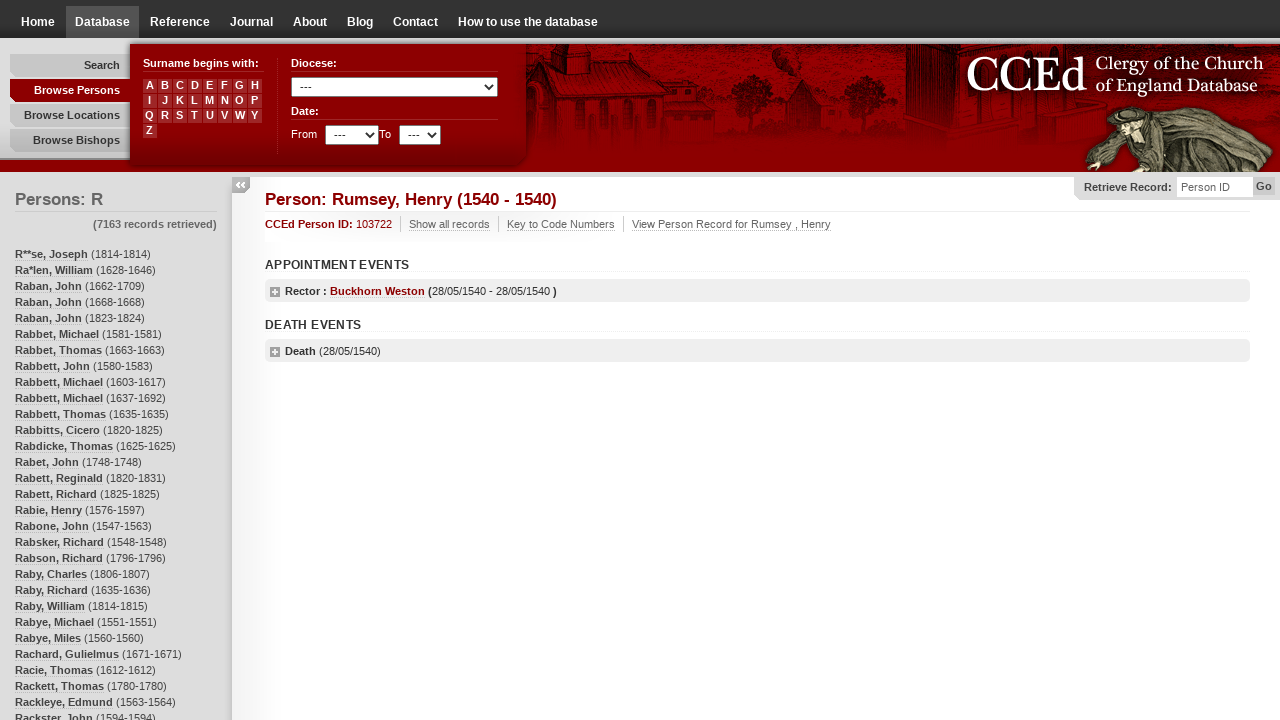

--- FILE ---
content_type: text/html;charset=ISO-8859-1
request_url: https://theclergydatabase.org.uk/jsp/persons/CreatePersonFrames.jsp?PersonID=103722
body_size: 2218
content:

    <!DOCTYPE html PUBLIC "-//W3C//DTD XHTML 1.0 Frameset//EN" "http://www.w3.org/TR/xhtml1/DTD/xhtml1-frameset.dtd">
<html xmlns="http://www.w3.org/1999/xhtml">


    <head>
    <meta http-equiv="Content-Type" content="text/html; charset=utf-8"/>
    <title>CCED: Persons Index</title>
    <script src="../Assets/p/s/lib.dynframeset.min.js" type="text/javascript"></script>
    <script type="text/javascript">
        var banner = new Frame('topFrame', 'topFrame', 177, -1, 'banner.jsp', 'scrolling="no" border="0" framespacing="0" title="Banner"', true);
        var leftFrame = new Frame('leftFrame', 'leftFrame', -1, 232, 'DisplayPersonList.jsp?init=R', 'scrolling="yes" noresize="noresize" border="0" framespacing="0" title="Index"', true);
        var tabFrame = new Frame('tabFrame', 'tabFrame', -1, 18, '../includes/tab.jsp', 'scrolling="no" noresize="noresize" border="0" framespacing="0" title="Tab Frame"', true);
        var displayFrame = new Frame('displayFrame', 'displayFrame', -1, -1, 'DisplayPerson.jsp?PersonID=103722', 'scrolling="yes" border="0" framespacing="0"', true);
        var subFrame = new Frameset(new Array(leftFrame, tabFrame, displayFrame), 'frameborder="no" border="0" framespacing="0"');
        subFrame.lockRows = true;
        var mainFrame = new Frameset(new Array(banner, subFrame), 'mainFrame', 'mainFrame', ' frameborder="no" border="0" framespacing="0" title="Main Data Display"');
        mainFrame.lockCols = true;
        mainFrame.write();
    </script>
</head>
<noscript>
    <frameset rows="177,*" cols="*" frameborder="no" border="0" framespacing="0">
        <frame src="banner.jsp" name="BspTOP" scrolling="No" noresize="noresize" id="topFrame" title="Banner"/>
        <frameset cols="232,*" frameborder="no" border="0" framespacing="0">
            <frame src="DisplayPersonList.jsp?init=R" name="BspINDEX" noresize="noresize" id="leftFrame" title="Index"/>
            <frame src="../includes/tab.jsp" name="BspTAB" noresize="noresize" id="tabFrame" title="Tab Frame"/>
            <frame src="DisplayPerson.jsp?PersonID=103722" name="BspMAIN" id="mainFrame" title="Main Data Display"/>
        </frameset>
    </frameset>
</noscript>


    
<noframes>
    <body>
    <p>CCEd currently requires a frames-capable browser.</p>
    </body>
</noframes>
</html>



--- FILE ---
content_type: text/html;charset=ISO-8859-1
request_url: https://theclergydatabase.org.uk/jsp/persons/DisplayPersonList.jsp?init=R
body_size: 768785
content:

<!-- %@ page import="uk.ac.kcl.cch.HtmlDb.Pagination.SearchResults" %> -->
<!DOCTYPE html PUBLIC "-//W3C//DTD XHTML 1.0 Transitional//EN" "http://www.w3.org/TR/xhtml1/DTD/xhtml1-transitional.dtd">
<html xmlns="http://www.w3.org/1999/xhtml">
<head>
    <meta http-equiv="Content-Type" content="text/html; charset=utf-8"/>
    
    <title>CCED: Persons: R</title>
    

    <link rel="stylesheet" type="text/css" href="../Assets/p/c/global.css"/>
    <!--[if IE 7]><link rel="stylesheet" type="text/css" href="../Assets/p/c/msie_7.css"/><![endif]-->
    <script src="../Assets/p/s/jquery-1.2.6.min.js" type="text/javascript"></script>
    <script src="../Assets/p/s/config.global.js" type="text/javascript"></script>
    <script type="text/javascript">
       /* $(document).ready(function(){
           top.topframe.location.reload(); 
        });*/
    </script>
</head>
<body id="t1">



<div class="ph">
    <h1>Persons: R</h1>
    <h2>(7163 records retrieved)</h2>
</div>

<div class="g1">
    Please wait - page loading...
</div>
<div class="lc lc1">

    <ul>

         <li><a href="DisplayPerson.jsp?PersonID=42405" target="displayFrame">R**se, Joseph</a> (1814-1814)</li> 
<li><a href="DisplayPerson.jsp?PersonID=150555" target="displayFrame">Ra*len, William</a> (1628-1646)</li> 
<li><a href="DisplayPerson.jsp?PersonID=58134" target="displayFrame">Raban, John</a> (1662-1709)</li> 
<li><a href="DisplayPerson.jsp?PersonID=173575" target="displayFrame">Raban, John</a> (1668-1668)</li> 
<li><a href="DisplayPerson.jsp?PersonID=121120" target="displayFrame">Raban, John</a> (1823-1824)</li> 
<li><a href="DisplayPerson.jsp?PersonID=150553" target="displayFrame">Rabbet, Michael</a> (1581-1581)</li> 
<li><a href="DisplayPerson.jsp?PersonID=51411" target="displayFrame">Rabbet, Thomas</a> (1663-1663)</li> 
<li><a href="DisplayPerson.jsp?PersonID=59332" target="displayFrame">Rabbett, John</a> (1580-1583)</li> 
<li><a href="DisplayPerson.jsp?PersonID=46945" target="displayFrame">Rabbett, Michael</a> (1603-1617)</li> 
<li><a href="DisplayPerson.jsp?PersonID=1883" target="displayFrame">Rabbett, Michael</a> (1637-1692)</li> 
<li><a href="DisplayPerson.jsp?PersonID=74355" target="displayFrame">Rabbett, Thomas</a> (1635-1635)</li> 
<li><a href="DisplayPerson.jsp?PersonID=40389" target="displayFrame">Rabbitts, Cicero</a> (1820-1825)</li> 
<li><a href="DisplayPerson.jsp?PersonID=150588" target="displayFrame">Rabdicke, Thomas</a> (1625-1625)</li> 
<li><a href="DisplayPerson.jsp?PersonID=18831" target="displayFrame">Rabet, John</a> (1748-1748)</li> 
<li><a href="DisplayPerson.jsp?PersonID=73985" target="displayFrame">Rabett, Reginald</a> (1820-1831)</li> 
<li><a href="DisplayPerson.jsp?PersonID=19417" target="displayFrame">Rabett, Richard</a> (1825-1825)</li> 
<li><a href="DisplayPerson.jsp?PersonID=28729" target="displayFrame">Rabie, Henry</a> (1576-1597)</li> 
<li><a href="DisplayPerson.jsp?PersonID=148142" target="displayFrame">Rabone, John</a> (1547-1563)</li> 
<li><a href="DisplayPerson.jsp?PersonID=161722" target="displayFrame">Rabsker, Richard</a> (1548-1548)</li> 
<li><a href="DisplayPerson.jsp?PersonID=469" target="displayFrame">Rabson, Richard</a> (1796-1796)</li> 
<li><a href="DisplayPerson.jsp?PersonID=73986" target="displayFrame">Raby, Charles</a> (1806-1807)</li> 
<li><a href="DisplayPerson.jsp?PersonID=171868" target="displayFrame">Raby, Richard</a> (1635-1636)</li> 
<li><a href="DisplayPerson.jsp?PersonID=135693" target="displayFrame">Raby, William</a> (1814-1815)</li> 
<li><a href="DisplayPerson.jsp?PersonID=94693" target="displayFrame">Rabye, Michael</a> (1551-1551)</li> 
<li><a href="DisplayPerson.jsp?PersonID=74373" target="displayFrame">Rabye, Miles</a> (1560-1560)</li> 
<li><a href="DisplayPerson.jsp?PersonID=100931" target="displayFrame">Rachard, Gulielmus</a> (1671-1671)</li> 
<li><a href="DisplayPerson.jsp?PersonID=44663" target="displayFrame">Racie, Thomas</a> (1612-1612)</li> 
<li><a href="DisplayPerson.jsp?PersonID=37388" target="displayFrame">Rackett, Thomas</a> (1780-1780)</li> 
<li><a href="DisplayPerson.jsp?PersonID=150589" target="displayFrame">Rackleye, Edmund</a> (1563-1564)</li> 
<li><a href="DisplayPerson.jsp?PersonID=82859" target="displayFrame">Rackster, John</a> (1594-1594)</li> 
<li><a href="DisplayPerson.jsp?PersonID=82845" target="displayFrame">Rackster, Robert</a> (1627-1644)</li> 
<li><a href="DisplayPerson.jsp?PersonID=59333" target="displayFrame">Radbarte, William</a> (1546-1582)</li> 
<li><a href="DisplayPerson.jsp?PersonID=14881" target="displayFrame">Radborne, Robert</a> (1585-1585)</li> 
<li><a href="DisplayPerson.jsp?PersonID=121685" target="displayFrame">Radclif, Richard</a> (1599-1599)</li> 
<li><a href="DisplayPerson.jsp?PersonID=150593" target="displayFrame">Radcliff, Charles</a> (1572-1572)</li> 
<li><a href="DisplayPerson.jsp?PersonID=30647" target="displayFrame">Radcliff, George</a> (0-1542)</li> 
<li><a href="DisplayPerson.jsp?PersonID=46946" target="displayFrame">Radcliff, Henry</a> (1602-1602)</li> 
<li><a href="DisplayPerson.jsp?PersonID=121686" target="displayFrame">Radcliff, John</a> (1561-1562)</li> 
<li><a href="DisplayPerson.jsp?PersonID=171869" target="displayFrame">Radcliff, John</a> (1567-1568)</li> 
<li><a href="DisplayPerson.jsp?PersonID=14882" target="displayFrame">Radcliff, Jonas</a> (1604-1606)</li> 
<li><a href="DisplayPerson.jsp?PersonID=18832" target="displayFrame">Radcliff, Joshua</a> (1673-1690)</li> 
<li><a href="DisplayPerson.jsp?PersonID=30713" target="displayFrame">Radcliff, Nicholas</a> (1565-1565)</li> 
<li><a href="DisplayPerson.jsp?PersonID=100990" target="displayFrame">Radcliff, Ralph</a> (1554-1556)</li> 
<li><a href="DisplayPerson.jsp?PersonID=30116" target="displayFrame">Radcliff, Robert</a> (1558-1558)</li> 
<li><a href="DisplayPerson.jsp?PersonID=30756" target="displayFrame">Radcliff, Robert</a> (1565-1565)</li> 
<li><a href="DisplayPerson.jsp?PersonID=7318" target="displayFrame">Radcliff, Robert</a> (1728-1769)</li> 
<li><a href="DisplayPerson.jsp?PersonID=7968" target="displayFrame">Radcliff, Thomas</a> (1787-1787)</li> 
<li><a href="DisplayPerson.jsp?PersonID=37389" target="displayFrame">Radcliffe, Alexander</a> (1782-1826)</li> 
<li><a href="DisplayPerson.jsp?PersonID=146267" target="displayFrame">Radcliffe, Charles Edward</a> (1835-1835)</li> 
<li><a href="DisplayPerson.jsp?PersonID=146269" target="displayFrame">Radcliffe, Copleston</a> (1767-1782)</li> 
<li><a href="DisplayPerson.jsp?PersonID=170277" target="displayFrame">Radcliffe, Edmund Stregfellow</a> (1798-1827)</li> 
<li><a href="DisplayPerson.jsp?PersonID=149159" target="displayFrame">Radcliffe, Francis</a> (1631-1677)</li> 
<li><a href="DisplayPerson.jsp?PersonID=89137" target="displayFrame">Radcliffe, George</a> (1793-1828)</li> 
<li><a href="DisplayPerson.jsp?PersonID=89138" target="displayFrame">Radcliffe, George</a> (1826-1827)</li> 
<li><a href="DisplayPerson.jsp?PersonID=148143" target="displayFrame">Radcliffe, Henry</a> (1594-1598)</li> 
<li><a href="DisplayPerson.jsp?PersonID=18833" target="displayFrame">Radcliffe, Houstonne</a> (1766-1822)</li> 
<li><a href="DisplayPerson.jsp?PersonID=170278" target="displayFrame">Radcliffe, Jacob</a> (1775-1775)</li> 
<li><a href="DisplayPerson.jsp?PersonID=89139" target="displayFrame">Radcliffe, James</a> (1812-1815)</li> 
<li><a href="DisplayPerson.jsp?PersonID=31851" target="displayFrame">Radcliffe, Jeremy</a> (1580-1648)</li> 
<li><a href="DisplayPerson.jsp?PersonID=150590" target="displayFrame">Radcliffe, John</a> (1539-1540)</li> 
<li><a href="DisplayPerson.jsp?PersonID=46947" target="displayFrame">Radcliffe, John</a> (1615-1626)</li> 
<li><a href="DisplayPerson.jsp?PersonID=18835" target="displayFrame">Radcliffe, John</a> (1661-1665)</li> 
<li><a href="DisplayPerson.jsp?PersonID=18834" target="displayFrame">Radcliffe, John</a> (1692-1692)</li> 
<li><a href="DisplayPerson.jsp?PersonID=116934" target="displayFrame">Radcliffe, John</a> (1747-1776)</li> 
<li><a href="DisplayPerson.jsp?PersonID=19064" target="displayFrame">Radcliffe, John</a> (1784-1803)</li> 
<li><a href="DisplayPerson.jsp?PersonID=37391" target="displayFrame">Radcliffe, John</a> (1787-1811)</li> 
<li><a href="DisplayPerson.jsp?PersonID=21293" target="displayFrame">Radcliffe, John</a> (1800-1823)</li> 
<li><a href="DisplayPerson.jsp?PersonID=21294" target="displayFrame">Radcliffe, John</a> (1802-1802)</li> 
<li><a href="DisplayPerson.jsp?PersonID=53736" target="displayFrame">Radcliffe, John</a> (1807-1808)</li> 
<li><a href="DisplayPerson.jsp?PersonID=159195" target="displayFrame">Radcliffe, John</a> (1810-1818)</li> 
<li><a href="DisplayPerson.jsp?PersonID=159196" target="displayFrame">Radcliffe, John</a> (1818-1818)</li> 
<li><a href="DisplayPerson.jsp?PersonID=165946" target="displayFrame">Radcliffe, Jonathan</a> (1660-1662)</li> 
<li><a href="DisplayPerson.jsp?PersonID=160155" target="displayFrame">Radcliffe, Jonathan</a> (1662-1663)</li> 
<li><a href="DisplayPerson.jsp?PersonID=126884" target="displayFrame">Radcliffe, Jonathan</a> (1674-1674)</li> 
<li><a href="DisplayPerson.jsp?PersonID=165947" target="displayFrame">Radcliffe, Joseph</a> (1692-1692)</li> 
<li><a href="DisplayPerson.jsp?PersonID=28731" target="displayFrame">Radcliffe, Josuah</a> (1621-1621)</li> 
<li><a href="DisplayPerson.jsp?PersonID=75004" target="displayFrame">Radcliffe, Percival</a> (1663-1663)</li> 
<li><a href="DisplayPerson.jsp?PersonID=173912" target="displayFrame">Radcliffe, Percival</a> (1663-1671)</li> 
<li><a href="DisplayPerson.jsp?PersonID=150594" target="displayFrame">Radcliffe, Richard</a> (1586-1614)</li> 
<li><a href="DisplayPerson.jsp?PersonID=53737" target="displayFrame">Radcliffe, Richard</a> (1751-1794)</li> 
<li><a href="DisplayPerson.jsp?PersonID=55423" target="displayFrame">Radcliffe, Robert</a> (1545-1545)</li> 
<li><a href="DisplayPerson.jsp?PersonID=19065" target="displayFrame">Radcliffe, Robert Beehoe</a> (1822-1833)</li> 
<li><a href="DisplayPerson.jsp?PersonID=121676" target="displayFrame">Radcliffe, Roger</a> (1602-1632)</li> 
<li><a href="DisplayPerson.jsp?PersonID=14883" target="displayFrame">Radcliffe, Samuel</a> (1614-1661)</li> 
<li><a href="DisplayPerson.jsp?PersonID=101352" target="displayFrame">Radcliffe, Thomas</a> (1732-1732)</li> 
<li><a href="DisplayPerson.jsp?PersonID=48036" target="displayFrame">Radcliffe, Thomas</a> (1740-1740)</li> 
<li><a href="DisplayPerson.jsp?PersonID=135694" target="displayFrame">Radcliffe, Thomas</a> (1823-1824)</li> 
<li><a href="DisplayPerson.jsp?PersonID=73988" target="displayFrame">Radcliffe, Thomas</a> (1835-1835)</li> 
<li><a href="DisplayPerson.jsp?PersonID=108628" target="displayFrame">Radcliffe, Walter</a> (1803-1803)</li> 
<li><a href="DisplayPerson.jsp?PersonID=62409" target="displayFrame">Radcliffe, William</a> (1579-1579)</li> 
<li><a href="DisplayPerson.jsp?PersonID=81507" target="displayFrame">Radcliffe, William</a> (1726-1726)</li> 
<li><a href="DisplayPerson.jsp?PersonID=136667" target="displayFrame">Radcliffe, William</a> (1728-1728)</li> 
<li><a href="DisplayPerson.jsp?PersonID=135696" target="displayFrame">Radcliffe, William</a> (1821-1832)</li> 
<li><a href="DisplayPerson.jsp?PersonID=53739" target="displayFrame">Radcliffe, William</a> (1830-1830)</li> 
<li><a href="DisplayPerson.jsp?PersonID=100932" target="displayFrame">Radcliffe, [left blank]</a> (1805-1805)</li> 
<li><a href="DisplayPerson.jsp?PersonID=171871" target="displayFrame">Radclyff, George</a> (1552-1552)</li> 
<li><a href="DisplayPerson.jsp?PersonID=30752" target="displayFrame">Radclyff, Robert</a> (1548-1554)</li> 
<li><a href="DisplayPerson.jsp?PersonID=6212" target="displayFrame">Radclyffe, Charles Edward</a> (1835-1835)</li> 
<li><a href="DisplayPerson.jsp?PersonID=121677" target="displayFrame">Radclyffe, Edmund</a> (0-0)</li> 
<li><a href="DisplayPerson.jsp?PersonID=165948" target="displayFrame">Radclyffe, Edward</a> (1710-1710)</li> 
<li><a href="DisplayPerson.jsp?PersonID=156681" target="displayFrame">Radclyffe, John</a> (1738-1739)</li> 
<li><a href="DisplayPerson.jsp?PersonID=53738" target="displayFrame">Radclyffe, William Frederick</a> (1830-1832)</li> 
<li><a href="DisplayPerson.jsp?PersonID=100991" target="displayFrame">Radd, Richard</a> (1634-1634)</li> 
<li><a href="DisplayPerson.jsp?PersonID=37393" target="displayFrame">Raddish, Thomas</a> (1786-1821)</li> 
<li><a href="DisplayPerson.jsp?PersonID=75005" target="displayFrame">Raddissh, John</a> (1579-1580)</li> 
<li><a href="DisplayPerson.jsp?PersonID=100992" target="displayFrame">Raddon, Thomas</a> (1563-1564)</li> 
<li><a href="DisplayPerson.jsp?PersonID=19418" target="displayFrame">Radenhurst, John</a> (1755-1807)</li> 
<li><a href="DisplayPerson.jsp?PersonID=149157" target="displayFrame">Radenhurst, Thomas</a> (1722-1738)</li> 
<li><a href="DisplayPerson.jsp?PersonID=146270" target="displayFrame">Radford, Arundel</a> (1764-1766)</li> 
<li><a href="DisplayPerson.jsp?PersonID=171824" target="displayFrame">Radford, Arundel</a> (1805-1805)</li> 
<li><a href="DisplayPerson.jsp?PersonID=146271" target="displayFrame">Radford, Arundell</a> (1796-1796)</li> 
<li><a href="DisplayPerson.jsp?PersonID=21295" target="displayFrame">Radford, Charles</a> (1822-1825)</li> 
<li><a href="DisplayPerson.jsp?PersonID=146272" target="displayFrame">Radford, James</a> (1794-1795)</li> 
<li><a href="DisplayPerson.jsp?PersonID=100993" target="displayFrame">Radford, John</a> (1612-1612)</li> 
<li><a href="DisplayPerson.jsp?PersonID=44578" target="displayFrame">Radford, John</a> (1626-1644)</li> 
<li><a href="DisplayPerson.jsp?PersonID=65034" target="displayFrame">Radford, John</a> (1675-1675)</li> 
<li><a href="DisplayPerson.jsp?PersonID=48040" target="displayFrame">Radford, John</a> (1715-1715)</li> 
<li><a href="DisplayPerson.jsp?PersonID=37395" target="displayFrame">Radford, John</a> (1762-1764)</li> 
<li><a href="DisplayPerson.jsp?PersonID=146273" target="displayFrame">Radford, John</a> (1797-1801)</li> 
<li><a href="DisplayPerson.jsp?PersonID=21296" target="displayFrame">Radford, John</a> (1804-1834)</li> 
<li><a href="DisplayPerson.jsp?PersonID=40390" target="displayFrame">Radford, John</a> (1812-1829)</li> 
<li><a href="DisplayPerson.jsp?PersonID=146274" target="displayFrame">Radford, John Arundel</a> (1823-1824)</li> 
<li><a href="DisplayPerson.jsp?PersonID=21297" target="displayFrame">Radford, M</a> (1817-1817)</li> 
<li><a href="DisplayPerson.jsp?PersonID=171872" target="displayFrame">Radford, Thomas</a> (1541-1543)</li> 
<li><a href="DisplayPerson.jsp?PersonID=100994" target="displayFrame">Radford, Thomas</a> (1637-1637)</li> 
<li><a href="DisplayPerson.jsp?PersonID=73989" target="displayFrame">Radford, Thomas</a> (1770-1817)</li> 
<li><a href="DisplayPerson.jsp?PersonID=51412" target="displayFrame">Radford, William</a> (1678-1678)</li> 
<li><a href="DisplayPerson.jsp?PersonID=100933" target="displayFrame">Radford, William</a> (1678-1678)</li> 
<li><a href="DisplayPerson.jsp?PersonID=160156" target="displayFrame">Radford, William</a> (1679-1698)</li> 
<li><a href="DisplayPerson.jsp?PersonID=48038" target="displayFrame">Radford, William</a> (1706-1737)</li> 
<li><a href="DisplayPerson.jsp?PersonID=165949" target="displayFrame">Radford, William</a> (1731-1731)</li> 
<li><a href="DisplayPerson.jsp?PersonID=146275" target="displayFrame">Radford, William</a> (1791-1806)</li> 
<li><a href="DisplayPerson.jsp?PersonID=21298" target="displayFrame">Radford, William</a> (1809-1814)</li> 
<li><a href="DisplayPerson.jsp?PersonID=90708" target="displayFrame">Radfourth, John</a> (1551-1551)</li> 
<li><a href="DisplayPerson.jsp?PersonID=59334" target="displayFrame">Radison, Thomas</a> (1568-1578)</li> 
<li><a href="DisplayPerson.jsp?PersonID=171885" target="displayFrame">Radleigh, John</a> (1541-1543)</li> 
<li><a href="DisplayPerson.jsp?PersonID=165950" target="displayFrame">Radley, Henry</a> (1664-1664)</li> 
<li><a href="DisplayPerson.jsp?PersonID=100934" target="displayFrame">Radley, Henry</a> (1665-1665)</li> 
<li><a href="DisplayPerson.jsp?PersonID=18836" target="displayFrame">Radley, Henry</a> (1676-1679)</li> 
<li><a href="DisplayPerson.jsp?PersonID=100936" target="displayFrame">Radley, John</a> (1550-1553)</li> 
<li><a href="DisplayPerson.jsp?PersonID=100935" target="displayFrame">Radley, John</a> (1565-1584)</li> 
<li><a href="DisplayPerson.jsp?PersonID=72815" target="displayFrame">Radley, Richard</a> (1686-1691)</li> 
<li><a href="DisplayPerson.jsp?PersonID=72816" target="displayFrame">Radley, Samuel</a> (1712-1728)</li> 
<li><a href="DisplayPerson.jsp?PersonID=19067" target="displayFrame">Radley, Thomas</a> (1782-1799)</li> 
<li><a href="DisplayPerson.jsp?PersonID=73990" target="displayFrame">Radley, William</a> (1741-1776)</li> 
<li><a href="DisplayPerson.jsp?PersonID=78727" target="displayFrame">Radman, Richard</a> (0-0)</li> 
<li><a href="DisplayPerson.jsp?PersonID=79865" target="displayFrame">Radmore, William</a> (1704-1716)</li> 
<li><a href="DisplayPerson.jsp?PersonID=46948" target="displayFrame">Radnor, Roland</a> (1562-1562)</li> 
<li><a href="DisplayPerson.jsp?PersonID=149158" target="displayFrame">Radson, Joseph</a> (1749-1749)</li> 
<li><a href="DisplayPerson.jsp?PersonID=171887" target="displayFrame">Radych, John</a> (1552-1639)</li> 
<li><a href="DisplayPerson.jsp?PersonID=121713" target="displayFrame">Rae, Richard</a> (1577-1577)</li> 
<li><a href="DisplayPerson.jsp?PersonID=31852" target="displayFrame">Rafe, Thomas</a> (1551-1551)</li> 
<li><a href="DisplayPerson.jsp?PersonID=38202" target="displayFrame">Raffe, Thomas</a> (1541-1541)</li> 
<li><a href="DisplayPerson.jsp?PersonID=150595" target="displayFrame">Raffe, Thomas</a> (1646-1646)</li> 
<li><a href="DisplayPerson.jsp?PersonID=74374" target="displayFrame">Raffe, Thomas</a> (1660-1660)</li> 
<li><a href="DisplayPerson.jsp?PersonID=148146" target="displayFrame">Raffe, Timothy</a> (1574-1605)</li> 
<li><a href="DisplayPerson.jsp?PersonID=161791" target="displayFrame">Raffles, John</a> (0-1782)</li> 
<li><a href="DisplayPerson.jsp?PersonID=126885" target="displayFrame">Raft, John</a> (1667-1667)</li> 
<li><a href="DisplayPerson.jsp?PersonID=126886" target="displayFrame">Rag, not given</a> (1732-1736)</li> 
<li><a href="DisplayPerson.jsp?PersonID=73992" target="displayFrame">Ragdale, John</a> (1731-1782)</li> 
<li><a href="DisplayPerson.jsp?PersonID=58135" target="displayFrame">Ragg, William</a> (1684-1684)</li> 
<li><a href="DisplayPerson.jsp?PersonID=165951" target="displayFrame">Ragnauld, David</a> (1662-1662)</li> 
<li><a href="DisplayPerson.jsp?PersonID=156682" target="displayFrame">Raickstray, Henricus</a> (1674-1674)</li> 
<li><a href="DisplayPerson.jsp?PersonID=156683" target="displayFrame">Raidbeck, John</a> (1746-1746)</li> 
<li><a href="DisplayPerson.jsp?PersonID=150596" target="displayFrame">Raignoldes, Lewis</a> (1569-1569)</li> 
<li><a href="DisplayPerson.jsp?PersonID=28732" target="displayFrame">Raignolds, John</a> (1619-1630)</li> 
<li><a href="DisplayPerson.jsp?PersonID=73993" target="displayFrame">Raikes, Henry</a> (1807-1815)</li> 
<li><a href="DisplayPerson.jsp?PersonID=152261" target="displayFrame">Raikes, Richard</a> (1661-1671)</li> 
<li><a href="DisplayPerson.jsp?PersonID=132858" target="displayFrame">Raikes, Richard</a> (1771-1823)</li> 
<li><a href="DisplayPerson.jsp?PersonID=108629" target="displayFrame">Raikes, Robert Napier</a> (1806-1812)</li> 
<li><a href="DisplayPerson.jsp?PersonID=74376" target="displayFrame">Raikes, Thomas</a> (0-1668)</li> 
<li><a href="DisplayPerson.jsp?PersonID=152259" target="displayFrame">Raikes, Thomas</a> (1667-1675)</li> 
<li><a href="DisplayPerson.jsp?PersonID=152260" target="displayFrame">Raikes, Timothy</a> (1672-1722)</li> 
<li><a href="DisplayPerson.jsp?PersonID=121734" target="displayFrame">Rail, William</a> (1627-1627)</li> 
<li><a href="DisplayPerson.jsp?PersonID=156684" target="displayFrame">Railston, Josiah</a> (1732-1732)</li> 
<li><a href="DisplayPerson.jsp?PersonID=156685" target="displayFrame">Railton, Jacobus</a> (1699-1699)</li> 
<li><a href="DisplayPerson.jsp?PersonID=156686" target="displayFrame">Railton, James</a> (1705-1708)</li> 
<li><a href="DisplayPerson.jsp?PersonID=137391" target="displayFrame">Railton, Joseph</a> (1741-1751)</li> 
<li><a href="DisplayPerson.jsp?PersonID=81508" target="displayFrame">Railton, Robert</a> (1698-1717)</li> 
<li><a href="DisplayPerson.jsp?PersonID=156687" target="displayFrame">Railton, Thomas</a> (1671-1689)</li> 
<li><a href="DisplayPerson.jsp?PersonID=165952" target="displayFrame">Railton, Thomas</a> (1729-1730)</li> 
<li><a href="DisplayPerson.jsp?PersonID=156688" target="displayFrame">Railton, Thomas</a> (1749-1759)</li> 
<li><a href="DisplayPerson.jsp?PersonID=6213" target="displayFrame">Railton, Thomas</a> (1762-1782)</li> 
<li><a href="DisplayPerson.jsp?PersonID=19066" target="displayFrame">Railton, Thomas</a> (1776-1776)</li> 
<li><a href="DisplayPerson.jsp?PersonID=6214" target="displayFrame">Railton, William</a> (1785-1787)</li> 
<li><a href="DisplayPerson.jsp?PersonID=19419" target="displayFrame">Rain, Robert</a> (1767-1805)</li> 
<li><a href="DisplayPerson.jsp?PersonID=14884" target="displayFrame">Rainbowe, Robert</a> (1617-1620)</li> 
<li><a href="DisplayPerson.jsp?PersonID=150597" target="displayFrame">Rainbowe, Thomas</a> (1601-1650)</li> 
<li><a href="DisplayPerson.jsp?PersonID=173597" target="displayFrame">Rainbowe, Timothy</a> (1673-1673)</li> 
<li><a href="DisplayPerson.jsp?PersonID=14885" target="displayFrame">Rainbrige, John</a> (1549-1557)</li> 
<li><a href="DisplayPerson.jsp?PersonID=19420" target="displayFrame">Raincock, John Dawson</a> (1784-1802)</li> 
<li><a href="DisplayPerson.jsp?PersonID=163167" target="displayFrame">Raincock, William</a> (1758-1784)</li> 
<li><a href="DisplayPerson.jsp?PersonID=131337" target="displayFrame">Raine, James</a> (1811-1828)</li> 
<li><a href="DisplayPerson.jsp?PersonID=73994" target="displayFrame">Raine, John</a> (1831-1834)</li> 
<li><a href="DisplayPerson.jsp?PersonID=149161" target="displayFrame">Raine, Matthew</a> (1752-1835)</li> 
<li><a href="DisplayPerson.jsp?PersonID=100172" target="displayFrame">Raine, Matthew</a> (1782-1825)</li> 
<li><a href="DisplayPerson.jsp?PersonID=81509" target="displayFrame">Raine, Thomas</a> (1690-1691)</li> 
<li><a href="DisplayPerson.jsp?PersonID=149162" target="displayFrame">Raine, William</a> (1689-1691)</li> 
<li><a href="DisplayPerson.jsp?PersonID=137392" target="displayFrame">Raine, William</a> (1693-1705)</li> 
<li><a href="DisplayPerson.jsp?PersonID=37396" target="displayFrame">Raine, William</a> (1797-1814)</li> 
<li><a href="DisplayPerson.jsp?PersonID=131338" target="displayFrame">Raine, William</a> (1831-1831)</li> 
<li><a href="DisplayPerson.jsp?PersonID=171888" target="displayFrame">Rainebowe, Edward</a> (1638-1638)</li> 
<li><a href="DisplayPerson.jsp?PersonID=161802" target="displayFrame">Raineforde, Rowland</a> (0-1576)</li> 
<li><a href="DisplayPerson.jsp?PersonID=148147" target="displayFrame">Rainer, Richard</a> (1566-1571)</li> 
<li><a href="DisplayPerson.jsp?PersonID=81510" target="displayFrame">Rainer, William</a> (1720-1721)</li> 
<li><a href="DisplayPerson.jsp?PersonID=136859" target="displayFrame">Raines, Edward John</a> (1833-1834)</li> 
<li><a href="DisplayPerson.jsp?PersonID=170279" target="displayFrame">Raines, Francis Robert</a> (1828-1832)</li> 
<li><a href="DisplayPerson.jsp?PersonID=150611" target="displayFrame">Raines, John</a> (1592-1614)</li> 
<li><a href="DisplayPerson.jsp?PersonID=150612" target="displayFrame">Raines, Robert</a> (1560-1577)</li> 
<li><a href="DisplayPerson.jsp?PersonID=101354" target="displayFrame">Raines, William</a> (1724-1724)</li> 
<li><a href="DisplayPerson.jsp?PersonID=14886" target="displayFrame">Rainescroft, John</a> (1597-1603)</li> 
<li><a href="DisplayPerson.jsp?PersonID=150639" target="displayFrame">Rainesford, Richard</a> (1560-1604)</li> 
<li><a href="DisplayPerson.jsp?PersonID=114525" target="displayFrame">Rainey, Robert</a> (1763-1795)</li> 
<li><a href="DisplayPerson.jsp?PersonID=149160" target="displayFrame">Rainford, Giles</a> (1733-1733)</li> 
<li><a href="DisplayPerson.jsp?PersonID=118464" target="displayFrame">Rainold, Alexander</a> (1637-1637)</li> 
<li><a href="DisplayPerson.jsp?PersonID=14887" target="displayFrame">Rainoldes, Richard</a> (1614-1615)</li> 
<li><a href="DisplayPerson.jsp?PersonID=59393" target="displayFrame">Rainolds, Henry</a> (1584-1586)</li> 
<li><a href="DisplayPerson.jsp?PersonID=38215" target="displayFrame">Rainolds, Richard</a> (1585-1585)</li> 
<li><a href="DisplayPerson.jsp?PersonID=100938" target="displayFrame">Rainolds, Richard</a> (1608-1610)</li> 
<li><a href="DisplayPerson.jsp?PersonID=100939" target="displayFrame">Rainsbie, George</a> (1608-1625)</li> 
<li><a href="DisplayPerson.jsp?PersonID=14905" target="displayFrame">Rainscrofte, Henry</a> (1603-1605)</li> 
<li><a href="DisplayPerson.jsp?PersonID=107877" target="displayFrame">Rainscrofte, John</a> (1587-1587)</li> 
<li><a href="DisplayPerson.jsp?PersonID=161801" target="displayFrame">Rainscrofte, Martin</a> (1566-1623)</li> 
<li><a href="DisplayPerson.jsp?PersonID=81511" target="displayFrame">Rainsford, Edmund</a> (1692-1761)</li> 
<li><a href="DisplayPerson.jsp?PersonID=110778" target="displayFrame">Rainsford, Francis</a> (1755-1785)</li> 
<li><a href="DisplayPerson.jsp?PersonID=31854" target="displayFrame">Rainsford, Henry</a> (1606-1634)</li> 
<li><a href="DisplayPerson.jsp?PersonID=159869" target="displayFrame">Rainsford, Richard</a> (1605-1605)</li> 
<li><a href="DisplayPerson.jsp?PersonID=14889" target="displayFrame">Rainsford, Robert</a> (1632-1661)</li> 
<li><a href="DisplayPerson.jsp?PersonID=126887" target="displayFrame">Rainsford, Thomas</a> (1673-1674)</li> 
<li><a href="DisplayPerson.jsp?PersonID=59394" target="displayFrame">Rainsford, William</a> (0-1685)</li> 
<li><a href="DisplayPerson.jsp?PersonID=100940" target="displayFrame">Rainsforthe, John</a> (1576-1576)</li> 
<li><a href="DisplayPerson.jsp?PersonID=158445" target="displayFrame">Rainshaw Rothwell, Richard</a> (1802-1802)</li> 
<li><a href="DisplayPerson.jsp?PersonID=51413" target="displayFrame">Rainstorp, John</a> (1671-1693)</li> 
<li><a href="DisplayPerson.jsp?PersonID=51414" target="displayFrame">Rainstorp, Walter</a> (1711-1769)</li> 
<li><a href="DisplayPerson.jsp?PersonID=148196" target="displayFrame">Rainy, Gilbert</a> (1623-1623)</li> 
<li><a href="DisplayPerson.jsp?PersonID=101364" target="displayFrame">Raisbeck, John</a> (1699-1743)</li> 
<li><a href="DisplayPerson.jsp?PersonID=156689" target="displayFrame">Raisbeck, John</a> (1746-1787)</li> 
<li><a href="DisplayPerson.jsp?PersonID=161820" target="displayFrame">Raisbeck, John</a> (1758-1787)</li> 
<li><a href="DisplayPerson.jsp?PersonID=156690" target="displayFrame">Raisbeck, Richard</a> (1708-1746)</li> 
<li><a href="DisplayPerson.jsp?PersonID=156691" target="displayFrame">Raisbeck, William</a> (1716-1726)</li> 
<li><a href="DisplayPerson.jsp?PersonID=121736" target="displayFrame">Rait, William</a> (0-1625)</li> 
<li><a href="DisplayPerson.jsp?PersonID=126888" target="displayFrame">Raite, William</a> (1692-1712)</li> 
<li><a href="DisplayPerson.jsp?PersonID=27259" target="displayFrame">Raitt, William</a> (1623-1639)</li> 
<li><a href="DisplayPerson.jsp?PersonID=59395" target="displayFrame">Rake, John</a> (1629-1639)</li> 
<li><a href="DisplayPerson.jsp?PersonID=48044" target="displayFrame">Rake, John</a> (1728-1767)</li> 
<li><a href="DisplayPerson.jsp?PersonID=108751" target="displayFrame">Rakes, John</a> (1725-1781)</li> 
<li><a href="DisplayPerson.jsp?PersonID=156692" target="displayFrame">Rakestraw, Henricus</a> (1673-1675)</li> 
<li><a href="DisplayPerson.jsp?PersonID=14890" target="displayFrame">Ralegh, Walter</a> (1613-1704)</li> 
<li><a href="DisplayPerson.jsp?PersonID=14891" target="displayFrame">Raleigh, William</a> (1599-1599)</li> 
<li><a href="DisplayPerson.jsp?PersonID=73991" target="displayFrame">Ralfe, William</a> (1766-1825)</li> 
<li><a href="DisplayPerson.jsp?PersonID=1884" target="displayFrame">Ralie, Johannes</a> (1713-1713)</li> 
<li><a href="DisplayPerson.jsp?PersonID=14892" target="displayFrame">Rallingson, Richard</a> (1644-1669)</li> 
<li><a href="DisplayPerson.jsp?PersonID=48510" target="displayFrame">Ralph, James</a> (1737-1774)</li> 
<li><a href="DisplayPerson.jsp?PersonID=19421" target="displayFrame">Ralph, James</a> (1832-1833)</li> 
<li><a href="DisplayPerson.jsp?PersonID=156693" target="displayFrame">Ralph, Samuel</a> (1707-1713)</li> 
<li><a href="DisplayPerson.jsp?PersonID=101365" target="displayFrame">Ralph, Thomas</a> (1701-1755)</li> 
<li><a href="DisplayPerson.jsp?PersonID=38216" target="displayFrame">Ralye, unknown</a> (1607-1607)</li> 
<li><a href="DisplayPerson.jsp?PersonID=19422" target="displayFrame">Ram, Abel John</a> (1827-1834)</li> 
<li><a href="DisplayPerson.jsp?PersonID=69073" target="displayFrame">Ram, Christopher</a> (1561-1573)</li> 
<li><a href="DisplayPerson.jsp?PersonID=44566" target="displayFrame">Ram, Richard</a> (1610-1612)</li> 
<li><a href="DisplayPerson.jsp?PersonID=44575" target="displayFrame">Ram, Robert</a> (1586-1588)</li> 
<li><a href="DisplayPerson.jsp?PersonID=108630" target="displayFrame">Ram, Stephen George</a> (1806-1807)</li> 
<li><a href="DisplayPerson.jsp?PersonID=28733" target="displayFrame">Rambotham, James</a> (1616-1616)</li> 
<li><a href="DisplayPerson.jsp?PersonID=121739" target="displayFrame">Ramel, Tristram</a> (1625-1633)</li> 
<li><a href="DisplayPerson.jsp?PersonID=31855" target="displayFrame">Ramesden, Robert</a> (1566-1566)</li> 
<li><a href="DisplayPerson.jsp?PersonID=38220" target="displayFrame">Ramesey, John</a> (1541-1541)</li> 
<li><a href="DisplayPerson.jsp?PersonID=44577" target="displayFrame">Rampaine, Livewell</a> (1621-1621)</li> 
<li><a href="DisplayPerson.jsp?PersonID=126890" target="displayFrame">Rampley, William</a> (1662-1694)</li> 
<li><a href="DisplayPerson.jsp?PersonID=44576" target="displayFrame">Rampoley, James</a> (1551-1551)</li> 
<li><a href="DisplayPerson.jsp?PersonID=28734" target="displayFrame">Ramridge, John</a> (1546-1577)</li> 
<li><a href="DisplayPerson.jsp?PersonID=165954" target="displayFrame">Ramsaeus, Alexander</a> (1684-1684)</li> 
<li><a href="DisplayPerson.jsp?PersonID=148198" target="displayFrame">Ramsaw, John</a> (1561-1561)</li> 
<li><a href="DisplayPerson.jsp?PersonID=108631" target="displayFrame">Ramsay, Alexander</a> (1832-1834)</li> 
<li><a href="DisplayPerson.jsp?PersonID=40391" target="displayFrame">Ramsay, Edward Bannerman</a> (1816-1818)</li> 
<li><a href="DisplayPerson.jsp?PersonID=165955" target="displayFrame">Ramsay, Jacobus</a> (1676-1716)</li> 
<li><a href="DisplayPerson.jsp?PersonID=94694" target="displayFrame">Ramsay, James</a> (1745-1745)</li> 
<li><a href="DisplayPerson.jsp?PersonID=159197" target="displayFrame">Ramsay, James</a> (1781-1789)</li> 
<li><a href="DisplayPerson.jsp?PersonID=165958" target="displayFrame">Ramsay, James</a> (1761-1764)</li> 
<li><a href="DisplayPerson.jsp?PersonID=165959" target="displayFrame">Ramsay, Joannes</a> (1692-1730)</li> 
<li><a href="DisplayPerson.jsp?PersonID=137393" target="displayFrame">Ramsay, John</a> (1693-1693)</li> 
<li><a href="DisplayPerson.jsp?PersonID=73995" target="displayFrame">Ramsay, John</a> (1721-1760)</li> 
<li><a href="DisplayPerson.jsp?PersonID=165960" target="displayFrame">Ramsay, John</a> (1759-1759)</li> 
<li><a href="DisplayPerson.jsp?PersonID=89140" target="displayFrame">Ramsay, John</a> (1775-1784)</li> 
<li><a href="DisplayPerson.jsp?PersonID=159198" target="displayFrame">Ramsay, John</a> (1781-1781)</li> 
<li><a href="DisplayPerson.jsp?PersonID=114526" target="displayFrame">Ramsay, John</a> (1784-1792)</li> 
<li><a href="DisplayPerson.jsp?PersonID=109428" target="displayFrame">Ramsay, Marmaduke</a> (1819-1832)</li> 
<li><a href="DisplayPerson.jsp?PersonID=94696" target="displayFrame">Ramsay, William</a> (1551-1551)</li> 
<li><a href="DisplayPerson.jsp?PersonID=101370" target="displayFrame">Ramsay, William</a> (1671-1674)</li> 
<li><a href="DisplayPerson.jsp?PersonID=74377" target="displayFrame">Ramsbee, George</a> (1600-1600)</li> 
<li><a href="DisplayPerson.jsp?PersonID=31521" target="displayFrame">Ramsbotham, Henry</a> (0-1554)</li> 
<li><a href="DisplayPerson.jsp?PersonID=73366" target="displayFrame">Ramsbotham, William</a> (1661-1701)</li> 
<li><a href="DisplayPerson.jsp?PersonID=14893" target="displayFrame">Ramsbury, Thomas</a> (1598-1598)</li> 
<li><a href="DisplayPerson.jsp?PersonID=31856" target="displayFrame">Ramscall, Thomas</a> (1587-1587)</li> 
<li><a href="DisplayPerson.jsp?PersonID=126891" target="displayFrame">Ramsdale, Michael</a> (1760-1760)</li> 
<li><a href="DisplayPerson.jsp?PersonID=19068" target="displayFrame">Ramsden, Edward</a> (1817-1829)</li> 
<li><a href="DisplayPerson.jsp?PersonID=121707" target="displayFrame">Ramsden, Henry</a> (0-1632)</li> 
<li><a href="DisplayPerson.jsp?PersonID=101376" target="displayFrame">Ramsden, Henry</a> (1662-1662)</li> 
<li><a href="DisplayPerson.jsp?PersonID=19423" target="displayFrame">Ramsden, Henry</a> (1812-1828)</li> 
<li><a href="DisplayPerson.jsp?PersonID=121708" target="displayFrame">Ramsden, Hugh</a> (1618-1629)</li> 
<li><a href="DisplayPerson.jsp?PersonID=31857" target="displayFrame">Ramsden, Humphrey</a> (1638-1639)</li> 
<li><a href="DisplayPerson.jsp?PersonID=65037" target="displayFrame">Ramsden, Humphrey</a> (1662-1662)</li> 
<li><a href="DisplayPerson.jsp?PersonID=121123" target="displayFrame">Ramsden, James</a> (1774-1774)</li> 
<li><a href="DisplayPerson.jsp?PersonID=108753" target="displayFrame">Ramsden, John</a> (1787-1831)</li> 
<li><a href="DisplayPerson.jsp?PersonID=165965" target="displayFrame">Ramsden, not given</a> (1664-1664)</li> 
<li><a href="DisplayPerson.jsp?PersonID=66459" target="displayFrame">Ramsden, Richard</a> (1634-1689)</li> 
<li><a href="DisplayPerson.jsp?PersonID=100171" target="displayFrame">Ramsden, Richard</a> (1787-1832)</li> 
<li><a href="DisplayPerson.jsp?PersonID=121709" target="displayFrame">Ramsden, Robert</a> (0-1599)</li> 
<li><a href="DisplayPerson.jsp?PersonID=78729" target="displayFrame">Ramsden, Stephen</a> (1628-1628)</li> 
<li><a href="DisplayPerson.jsp?PersonID=108632" target="displayFrame">Ramsden, Thomas Lugden</a> (1828-1831)</li> 
<li><a href="DisplayPerson.jsp?PersonID=28735" target="displayFrame">Ramsden, William</a> (1632-1639)</li> 
<li><a href="DisplayPerson.jsp?PersonID=100173" target="displayFrame">Ramsden, William</a> (1741-1804)</li> 
<li><a href="DisplayPerson.jsp?PersonID=7018" target="displayFrame">Ramsden, William</a> (1813-1835)</li> 
<li><a href="DisplayPerson.jsp?PersonID=135964" target="displayFrame">Ramsden, William</a> (1823-1835)</li> 
<li><a href="DisplayPerson.jsp?PersonID=121124" target="displayFrame">Ramsden, William</a> (1824-1826)</li> 
<li><a href="DisplayPerson.jsp?PersonID=100174" target="displayFrame">Ramsden, William Benson</a> (1785-1828)</li> 
<li><a href="DisplayPerson.jsp?PersonID=114528" target="displayFrame">Ramsey, Alexander</a> (1831-1831)</li> 
<li><a href="DisplayPerson.jsp?PersonID=107879" target="displayFrame">Ramsey, Christopher</a> (1631-1631)</li> 
<li><a href="DisplayPerson.jsp?PersonID=101375" target="displayFrame">Ramsey, George</a> (1716-1716)</li> 
<li><a href="DisplayPerson.jsp?PersonID=165962" target="displayFrame">Ramsey, Gulielmus</a> (1679-1679)</li> 
<li><a href="DisplayPerson.jsp?PersonID=165956" target="displayFrame">Ramsey, Jacobus</a> (1703-1716)</li> 
<li><a href="DisplayPerson.jsp?PersonID=165957" target="displayFrame">Ramsey, Jacobus</a> (1710-1710)</li> 
<li><a href="DisplayPerson.jsp?PersonID=59363" target="displayFrame">Ramsey, James</a> (1574-1606)</li> 
<li><a href="DisplayPerson.jsp?PersonID=165961" target="displayFrame">Ramsey, Johannes</a> (1661-1662)</li> 
<li><a href="DisplayPerson.jsp?PersonID=134293" target="displayFrame">Ramsey, John</a> (1540-1540)</li> 
<li><a href="DisplayPerson.jsp?PersonID=150640" target="displayFrame">Ramsey, John</a> (1540-1573)</li> 
<li><a href="DisplayPerson.jsp?PersonID=90709" target="displayFrame">Ramsey, John</a> (1545-1554)</li> 
<li><a href="DisplayPerson.jsp?PersonID=90710" target="displayFrame">Ramsey, John</a> (1560-1560)</li> 
<li><a href="DisplayPerson.jsp?PersonID=74378" target="displayFrame">Ramsey, John</a> (1594-1594)</li> 
<li><a href="DisplayPerson.jsp?PersonID=126892" target="displayFrame">Ramsey, John</a> (0-1669)</li> 
<li><a href="DisplayPerson.jsp?PersonID=31858" target="displayFrame">Ramsey, John</a> (1635-1635)</li> 
<li><a href="DisplayPerson.jsp?PersonID=46950" target="displayFrame">Ramsey, John</a> (1636-1638)</li> 
<li><a href="DisplayPerson.jsp?PersonID=171894" target="displayFrame">Ramsey, John</a> (1636-1667)</li> 
<li><a href="DisplayPerson.jsp?PersonID=126893" target="displayFrame">Ramsey, John</a> (0-1663)</li> 
<li><a href="DisplayPerson.jsp?PersonID=94695" target="displayFrame">Ramsey, John</a> (1746-1785)</li> 
<li><a href="DisplayPerson.jsp?PersonID=73996" target="displayFrame">Ramsey, John</a> (1748-1748)</li> 
<li><a href="DisplayPerson.jsp?PersonID=165963" target="displayFrame">Ramsey, John</a> (1751-1753)</li> 
<li><a href="DisplayPerson.jsp?PersonID=73997" target="displayFrame">Ramsey, John</a> (1754-1784)</li> 
<li><a href="DisplayPerson.jsp?PersonID=53740" target="displayFrame">Ramsey, John</a> (1802-1802)</li> 
<li><a href="DisplayPerson.jsp?PersonID=161821" target="displayFrame">Ramsey, Richard</a> (1547-1567)</li> 
<li><a href="DisplayPerson.jsp?PersonID=38219" target="displayFrame">Ramsey, Robert</a> (1540-1540)</li> 
<li><a href="DisplayPerson.jsp?PersonID=73998" target="displayFrame">Ramsey, Robert</a> (1811-1817)</li> 
<li><a href="DisplayPerson.jsp?PersonID=121126" target="displayFrame">Ramsey, Septimus Fowler</a> (1832-1834)</li> 
<li><a href="DisplayPerson.jsp?PersonID=126894" target="displayFrame">Ramsey, Thomas</a> (1623-1665)</li> 
<li><a href="DisplayPerson.jsp?PersonID=165964" target="displayFrame">Ramsey, Thomas</a> (1678-1678)</li> 
<li><a href="DisplayPerson.jsp?PersonID=134294" target="displayFrame">Ramsey, William</a> (1540-1540)</li> 
<li><a href="DisplayPerson.jsp?PersonID=161822" target="displayFrame">Ramsey, William</a> (1547-1554)</li> 
<li><a href="DisplayPerson.jsp?PersonID=46949" target="displayFrame">Ramsey, William</a> (1554-1577)</li> 
<li><a href="DisplayPerson.jsp?PersonID=78730" target="displayFrame">Ramsey, William</a> (1554-1607)</li> 
<li><a href="DisplayPerson.jsp?PersonID=59362" target="displayFrame">Ramsey, William</a> (1573-1617)</li> 
<li><a href="DisplayPerson.jsp?PersonID=101369" target="displayFrame">Ramsey, William</a> (1662-1662)</li> 
<li><a href="DisplayPerson.jsp?PersonID=65035" target="displayFrame">Ramsey, William</a> (1687-1716)</li> 
<li><a href="DisplayPerson.jsp?PersonID=108755" target="displayFrame">Ramsey, William</a> (1751-1762)</li> 
<li><a href="DisplayPerson.jsp?PersonID=171895" target="displayFrame">Ramsford, Henricus</a> (1612-1613)</li> 
<li><a href="DisplayPerson.jsp?PersonID=108757" target="displayFrame">Ramshaw, Christopher</a> (1783-1790)</li> 
<li><a href="DisplayPerson.jsp?PersonID=89141" target="displayFrame">Ramshaw, George</a> (1720-1775)</li> 
<li><a href="DisplayPerson.jsp?PersonID=134295" target="displayFrame">Ramshaw, John</a> (1540-1540)</li> 
<li><a href="DisplayPerson.jsp?PersonID=150641" target="displayFrame">Ramshaw, John</a> (1605-1614)</li> 
<li><a href="DisplayPerson.jsp?PersonID=108759" target="displayFrame">Ramshaw, Richard</a> (1758-1818)</li> 
<li><a href="DisplayPerson.jsp?PersonID=150642" target="displayFrame">Ramshawe, John</a> (1540-1577)</li> 
<li><a href="DisplayPerson.jsp?PersonID=6217" target="displayFrame">Ramshay, Thomas</a> (1793-1834)</li> 
<li><a href="DisplayPerson.jsp?PersonID=139784" target="displayFrame">Ramskall, Thomas</a> (1597-1597)</li> 
<li><a href="DisplayPerson.jsp?PersonID=58136" target="displayFrame">Ramsor, William</a> (1696-1705)</li> 
<li><a href="DisplayPerson.jsp?PersonID=121742" target="displayFrame">Ranalde, Thomas</a> (1540-1554)</li> 
<li><a href="DisplayPerson.jsp?PersonID=128761" target="displayFrame">Ranck, William</a> (1599-1730)</li> 
<li><a href="DisplayPerson.jsp?PersonID=18838" target="displayFrame">Rand, Brock</a> (1721-1754)</li> 
<li><a href="DisplayPerson.jsp?PersonID=89142" target="displayFrame">Rand, Brock</a> (1762-1774)</li> 
<li><a href="DisplayPerson.jsp?PersonID=73999" target="displayFrame">Rand, Conway</a> (1711-1734)</li> 
<li><a href="DisplayPerson.jsp?PersonID=1484" target="displayFrame">Rand, Henry</a> (1730-1766)</li> 
<li><a href="DisplayPerson.jsp?PersonID=137394" target="displayFrame">Rand, James</a> (1620-1620)</li> 
<li><a href="DisplayPerson.jsp?PersonID=148199" target="displayFrame">Rand, John</a> (1586-1590)</li> 
<li><a href="DisplayPerson.jsp?PersonID=128762" target="displayFrame">Rand, John</a> (1624-1624)</li> 
<li><a href="DisplayPerson.jsp?PersonID=126895" target="displayFrame">Rand, John</a> (1667-1706)</li> 
<li><a href="DisplayPerson.jsp?PersonID=85075" target="displayFrame">Rand, Ralph</a> (1603-1603)</li> 
<li><a href="DisplayPerson.jsp?PersonID=126896" target="displayFrame">Rand, Samuel</a> (0-1714)</li> 
<li><a href="DisplayPerson.jsp?PersonID=128763" target="displayFrame">Randall, </a> (1541-1550)</li> 
<li><a href="DisplayPerson.jsp?PersonID=101004" target="displayFrame">Randall, (Not given)</a> (1676-1676)</li> 
<li><a href="DisplayPerson.jsp?PersonID=101081" target="displayFrame">Randall, Alexander</a> (1633-1633)</li> 
<li><a href="DisplayPerson.jsp?PersonID=74379" target="displayFrame">Randall, Anthony</a> (1551-1580)</li> 
<li><a href="DisplayPerson.jsp?PersonID=126897" target="displayFrame">Randall, Benjamin</a> (0-1694)</li> 
<li><a href="DisplayPerson.jsp?PersonID=100998" target="displayFrame">Randall, Edmund</a> (1574-1574)</li> 
<li><a href="DisplayPerson.jsp?PersonID=85072" target="displayFrame">Randall, Edward</a> (1603-1603)</li> 
<li><a href="DisplayPerson.jsp?PersonID=101009" target="displayFrame">Randall, George</a> (1573-1573)</li> 
<li><a href="DisplayPerson.jsp?PersonID=161823" target="displayFrame">Randall, Giles</a> (1593-1635)</li> 
<li><a href="DisplayPerson.jsp?PersonID=100999" target="displayFrame">Randall, Greenwood</a> (1609-1612)</li> 
<li><a href="DisplayPerson.jsp?PersonID=126900" target="displayFrame">Randall, Gulielmus</a> (1725-1725)</li> 
<li><a href="DisplayPerson.jsp?PersonID=21299" target="displayFrame">Randall, Henry Goldney</a> (1834-1834)</li> 
<li><a href="DisplayPerson.jsp?PersonID=128764" target="displayFrame">Randall, James</a> (1599-1635)</li> 
<li><a href="DisplayPerson.jsp?PersonID=89143" target="displayFrame">Randall, James</a> (1831-1831)</li> 
<li><a href="DisplayPerson.jsp?PersonID=101011" target="displayFrame">Randall, John</a> (1553-1553)</li> 
<li><a href="DisplayPerson.jsp?PersonID=31859" target="displayFrame">Randall, John</a> (1555-1600)</li> 
<li><a href="DisplayPerson.jsp?PersonID=102885" target="displayFrame">Randall, John</a> (1556-1558)</li> 
<li><a href="DisplayPerson.jsp?PersonID=46951" target="displayFrame">Randall, John</a> (1560-1567)</li> 
<li><a href="DisplayPerson.jsp?PersonID=171898" target="displayFrame">Randall, John</a> (1571-1577)</li> 
<li><a href="DisplayPerson.jsp?PersonID=132922" target="displayFrame">Randall, John</a> (1603-1603)</li> 
<li><a href="DisplayPerson.jsp?PersonID=14896" target="displayFrame">Randall, John</a> (1615-1672)</li> 
<li><a href="DisplayPerson.jsp?PersonID=59364" target="displayFrame">Randall, John</a> (1636-1636)</li> 
<li><a href="DisplayPerson.jsp?PersonID=126901" target="displayFrame">Randall, John</a> (0-1684)</li> 
<li><a href="DisplayPerson.jsp?PersonID=126904" target="displayFrame">Randall, John</a> (1658-1658)</li> 
<li><a href="DisplayPerson.jsp?PersonID=101037" target="displayFrame">Randall, John</a> (1661-1661)</li> 
<li><a href="DisplayPerson.jsp?PersonID=126905" target="displayFrame">Randall, John</a> (1668-1668)</li> 
<li><a href="DisplayPerson.jsp?PersonID=126902" target="displayFrame">Randall, John</a> (1708-1723)</li> 
<li><a href="DisplayPerson.jsp?PersonID=18839" target="displayFrame">Randall, John</a> (1719-1719)</li> 
<li><a href="DisplayPerson.jsp?PersonID=126903" target="displayFrame">Randall, John</a> (1720-1729)</li> 
<li><a href="DisplayPerson.jsp?PersonID=48046" target="displayFrame">Randall, John</a> (1735-1784)</li> 
<li><a href="DisplayPerson.jsp?PersonID=108633" target="displayFrame">Randall, John</a> (1821-1828)</li> 
<li><a href="DisplayPerson.jsp?PersonID=146276" target="displayFrame">Randall, John</a> (1825-1825)</li> 
<li><a href="DisplayPerson.jsp?PersonID=173598" target="displayFrame">Randall, John</a> (1826-1826)</li> 
<li><a href="DisplayPerson.jsp?PersonID=89144" target="displayFrame">Randall, John Francis</a> (1763-1803)</li> 
<li><a href="DisplayPerson.jsp?PersonID=53741" target="displayFrame">Randall, Joseph Knelshell</a> (1810-1810)</li> 
<li><a href="DisplayPerson.jsp?PersonID=89145" target="displayFrame">Randall, Joseph Whithill</a> (1827-1827)</li> 
<li><a href="DisplayPerson.jsp?PersonID=114529" target="displayFrame">Randall, Moses</a> (1795-1834)</li> 
<li><a href="DisplayPerson.jsp?PersonID=81512" target="displayFrame">Randall, Peter</a> (1688-1720)</li> 
<li><a href="DisplayPerson.jsp?PersonID=101082" target="displayFrame">Randall, Richard</a> (1631-1632)</li> 
<li><a href="DisplayPerson.jsp?PersonID=150643" target="displayFrame">Randall, Richard</a> (1634-1663)</li> 
<li><a href="DisplayPerson.jsp?PersonID=101080" target="displayFrame">Randall, Richard</a> (1718-1720)</li> 
<li><a href="DisplayPerson.jsp?PersonID=51416" target="displayFrame">Randall, Richard</a> (1739-1744)</li> 
<li><a href="DisplayPerson.jsp?PersonID=160157" target="displayFrame">Randall, Robert</a> (1626-1662)</li> 
<li><a href="DisplayPerson.jsp?PersonID=78732" target="displayFrame">Randall, Robert</a> (0-1694)</li> 
<li><a href="DisplayPerson.jsp?PersonID=59365" target="displayFrame">Randall, Robert</a> (0-1639)</li> 
<li><a href="DisplayPerson.jsp?PersonID=101379" target="displayFrame">Randall, Robert</a> (1662-1662)</li> 
<li><a href="DisplayPerson.jsp?PersonID=101003" target="displayFrame">Randall, Robert</a> (1668-1669)</li> 
<li><a href="DisplayPerson.jsp?PersonID=126906" target="displayFrame">Randall, Robert</a> (1688-1732)</li> 
<li><a href="DisplayPerson.jsp?PersonID=101038" target="displayFrame">Randall, Samuel</a> (1616-1630)</li> 
<li><a href="DisplayPerson.jsp?PersonID=122050" target="displayFrame">Randall, Samuel</a> (1761-1761)</li> 
<li><a href="DisplayPerson.jsp?PersonID=74411" target="displayFrame">Randall, Thomas</a> (1619-1631)</li> 
<li><a href="DisplayPerson.jsp?PersonID=160160" target="displayFrame">Randall, Thomas</a> (1675-1675)</li> 
<li><a href="DisplayPerson.jsp?PersonID=131339" target="displayFrame">Randall, Thomas</a> (1755-1775)</li> 
<li><a href="DisplayPerson.jsp?PersonID=14897" target="displayFrame">Randall, Tobias</a> (1615-1615)</li> 
<li><a href="DisplayPerson.jsp?PersonID=101083" target="displayFrame">Randall, William</a> (1567-1570)</li> 
<li><a href="DisplayPerson.jsp?PersonID=3033" target="displayFrame">Randall, William</a> (1577-1577)</li> 
<li><a href="DisplayPerson.jsp?PersonID=101041" target="displayFrame">Randall, William</a> (1578-1637)</li> 
<li><a href="DisplayPerson.jsp?PersonID=107880" target="displayFrame">Randall, William</a> (1583-1605)</li> 
<li><a href="DisplayPerson.jsp?PersonID=101012" target="displayFrame">Randall, William</a> (1586-1595)</li> 
<li><a href="DisplayPerson.jsp?PersonID=101001" target="displayFrame">Randall, William</a> (1629-1629)</li> 
<li><a href="DisplayPerson.jsp?PersonID=101042" target="displayFrame">Randall, William</a> (1630-1630)</li> 
<li><a href="DisplayPerson.jsp?PersonID=126899" target="displayFrame">Randall, William</a> (1674-1700)</li> 
<li><a href="DisplayPerson.jsp?PersonID=81513" target="displayFrame">Randall, William</a> (1691-1693)</li> 
<li><a href="DisplayPerson.jsp?PersonID=101084" target="displayFrame">Randall, William</a> (1703-1703)</li> 
<li><a href="DisplayPerson.jsp?PersonID=101378" target="displayFrame">Randall, William</a> (1711-1711)</li> 
<li><a href="DisplayPerson.jsp?PersonID=126898" target="displayFrame">Randall, William</a> (1711-1759)</li> 
<li><a href="DisplayPerson.jsp?PersonID=101085" target="displayFrame">Rande, John</a> (1631-1662)</li> 
<li><a href="DisplayPerson.jsp?PersonID=46952" target="displayFrame">Rande, Robert</a> (0-1603)</li> 
<li><a href="DisplayPerson.jsp?PersonID=128765" target="displayFrame">Rande, William</a> (1540-1540)</li> 
<li><a href="DisplayPerson.jsp?PersonID=126908" target="displayFrame">Randel, Nicholas</a> (1740-1740)</li> 
<li><a href="DisplayPerson.jsp?PersonID=62416" target="displayFrame">Randell, James</a> (1597-1597)</li> 
<li><a href="DisplayPerson.jsp?PersonID=101046" target="displayFrame">Randell, John</a> (1614-1614)</li> 
<li><a href="DisplayPerson.jsp?PersonID=114530" target="displayFrame">Randell, John</a> (1820-1821)</li> 
<li><a href="DisplayPerson.jsp?PersonID=470" target="displayFrame">Randell, John Kemmel</a> (1814-1814)</li> 
<li><a href="DisplayPerson.jsp?PersonID=21300" target="displayFrame">Randell, Joseph Knethell</a> (1821-1821)</li> 
<li><a href="DisplayPerson.jsp?PersonID=101047" target="displayFrame">Randell, Mathew</a> (1639-1639)</li> 
<li><a href="DisplayPerson.jsp?PersonID=94697" target="displayFrame">Randell, Richard</a> (1681-1681)</li> 
<li><a href="DisplayPerson.jsp?PersonID=82860" target="displayFrame">Randell, Robert</a> (1573-1576)</li> 
<li><a href="DisplayPerson.jsp?PersonID=101044" target="displayFrame">Randell, William</a> (1561-1573)</li> 
<li><a href="DisplayPerson.jsp?PersonID=55424" target="displayFrame">Randell, William</a> (1628-1629)</li> 
<li><a href="DisplayPerson.jsp?PersonID=59366" target="displayFrame">Randell, William</a> (1629-1629)</li> 
<li><a href="DisplayPerson.jsp?PersonID=150644" target="displayFrame">Randes, Henry</a> (1574-1605)</li> 
<li><a href="DisplayPerson.jsp?PersonID=150645" target="displayFrame">Randes, Thomas</a> (1563-1729)</li> 
<li><a href="DisplayPerson.jsp?PersonID=101039" target="displayFrame">Randle, Anthony</a> (1637-1640)</li> 
<li><a href="DisplayPerson.jsp?PersonID=161824" target="displayFrame">Randle, Humphrey</a> (1661-1670)</li> 
<li><a href="DisplayPerson.jsp?PersonID=161825" target="displayFrame">Randle, Humphrey</a> (1670-1672)</li> 
<li><a href="DisplayPerson.jsp?PersonID=85073" target="displayFrame">Randle, James</a> (1563-1563)</li> 
<li><a href="DisplayPerson.jsp?PersonID=148238" target="displayFrame">Randleson, Thomas</a> (1585-1590)</li> 
<li><a href="DisplayPerson.jsp?PersonID=148239" target="displayFrame">Randoll, Henry</a> (1620-1620)</li> 
<li><a href="DisplayPerson.jsp?PersonID=37403" target="displayFrame">Randolph, </a> (1756-1796)</li> 
<li><a href="DisplayPerson.jsp?PersonID=48048" target="displayFrame">Randolph, Alexander</a> (1686-1723)</li> 
<li><a href="DisplayPerson.jsp?PersonID=40392" target="displayFrame">Randolph, Charles</a> (1818-1833)</li> 
<li><a href="DisplayPerson.jsp?PersonID=37397" target="displayFrame">Randolph, Francis</a> (1738-1771)</li> 
<li><a href="DisplayPerson.jsp?PersonID=40393" target="displayFrame">Randolph, Francis</a> (1785-1831)</li> 
<li><a href="DisplayPerson.jsp?PersonID=21301" target="displayFrame">Randolph, George</a> (1820-1827)</li> 
<li><a href="DisplayPerson.jsp?PersonID=108634" target="displayFrame">Randolph, Henry Jones</a> (0-1815)</li> 
<li><a href="DisplayPerson.jsp?PersonID=81514" target="displayFrame">Randolph, Herbert</a> (1723-1723)</li> 
<li><a href="DisplayPerson.jsp?PersonID=37400" target="displayFrame">Randolph, Herbert</a> (1764-1803)</li> 
<li><a href="DisplayPerson.jsp?PersonID=37402" target="displayFrame">Randolph, Herbert</a> (1770-1819)</li> 
<li><a href="DisplayPerson.jsp?PersonID=89146" target="displayFrame">Randolph, Herbert</a> (1794-1829)</li> 
<li><a href="DisplayPerson.jsp?PersonID=21302" target="displayFrame">Randolph, Herbert</a> (1812-1819)</li> 
<li><a href="DisplayPerson.jsp?PersonID=124300" target="displayFrame">Randolph, Herbert</a> (1832-1833)</li> 
<li><a href="DisplayPerson.jsp?PersonID=48050" target="displayFrame">Randolph, James</a> (1793-1794)</li> 
<li><a href="DisplayPerson.jsp?PersonID=18840" target="displayFrame">Randolph, John</a> (1663-1682)</li> 
<li><a href="DisplayPerson.jsp?PersonID=126909" target="displayFrame">Randolph, John</a> (1664-1685)</li> 
<li><a href="DisplayPerson.jsp?PersonID=101380" target="displayFrame">Randolph, John</a> (1674-1685)</li> 
<li><a href="DisplayPerson.jsp?PersonID=58137" target="displayFrame">Randolph, John</a> (1682-1688)</li> 
<li><a href="DisplayPerson.jsp?PersonID=37404" target="displayFrame">Randolph, John</a> (1778-1813)</li> 
<li><a href="DisplayPerson.jsp?PersonID=19424" target="displayFrame">Randolph, John Honeywood</a> (1814-1834)</li> 
<li><a href="DisplayPerson.jsp?PersonID=81515" target="displayFrame">Randolph, Matthew</a> (1712-1714)</li> 
<li><a href="DisplayPerson.jsp?PersonID=14899" target="displayFrame">Randolph, Robert</a> (1638-1672)</li> 
<li><a href="DisplayPerson.jsp?PersonID=126907" target="displayFrame">Randolph, Thomas</a> (1662-1676)</li> 
<li><a href="DisplayPerson.jsp?PersonID=48052" target="displayFrame">Randolph, Thomas</a> (1686-1723)</li> 
<li><a href="DisplayPerson.jsp?PersonID=37407" target="displayFrame">Randolph, Thomas</a> (1725-1783)</li> 
<li><a href="DisplayPerson.jsp?PersonID=37406" target="displayFrame">Randolph, Thomas</a> (1765-1808)</li> 
<li><a href="DisplayPerson.jsp?PersonID=89147" target="displayFrame">Randolph, Thomas</a> (1786-1786)</li> 
<li><a href="DisplayPerson.jsp?PersonID=121129" target="displayFrame">Randolph, Thomas</a> (1812-1814)</li> 
<li><a href="DisplayPerson.jsp?PersonID=38214" target="displayFrame">Randolph, William</a> (1613-1615)</li> 
<li><a href="DisplayPerson.jsp?PersonID=28736" target="displayFrame">Randolph, William</a> (1616-1616)</li> 
<li><a href="DisplayPerson.jsp?PersonID=137395" target="displayFrame">Randolph, William</a> (1703-1746)</li> 
<li><a href="DisplayPerson.jsp?PersonID=65897" target="displayFrame">Randolphe, Thomas</a> (1556-1560)</li> 
<li><a href="DisplayPerson.jsp?PersonID=59340" target="displayFrame">Randolson, Richard</a> (1554-1561)</li> 
<li><a href="DisplayPerson.jsp?PersonID=173599" target="displayFrame">Randon, Whittington</a> (1780-1780)</li> 
<li><a href="DisplayPerson.jsp?PersonID=165967" target="displayFrame">Rands, James</a> (1742-1743)</li> 
<li><a href="DisplayPerson.jsp?PersonID=78733" target="displayFrame">Rands, Richard</a> (1613-1640)</li> 
<li><a href="DisplayPerson.jsp?PersonID=75008" target="displayFrame">Rands, Richard</a> (1661-1700)</li> 
<li><a href="DisplayPerson.jsp?PersonID=173600" target="displayFrame">Randulphe, Reginald</a> (1622-1801)</li> 
<li><a href="DisplayPerson.jsp?PersonID=65038" target="displayFrame">Randus, Samuel</a> (1662-1662)</li> 
<li><a href="DisplayPerson.jsp?PersonID=137396" target="displayFrame">Randyll, Thomas</a> (1765-1765)</li> 
<li><a href="DisplayPerson.jsp?PersonID=28737" target="displayFrame">Rane, Radolph</a> (1558-1573)</li> 
<li><a href="DisplayPerson.jsp?PersonID=31522" target="displayFrame">Rane, Richard</a> (1565-1565)</li> 
<li><a href="DisplayPerson.jsp?PersonID=148240" target="displayFrame">Raner, Godfrey</a> (1572-1572)</li> 
<li><a href="DisplayPerson.jsp?PersonID=18837" target="displayFrame">Ranew, William</a> (1635-1664)</li> 
<li><a href="DisplayPerson.jsp?PersonID=148241" target="displayFrame">Ranewe, Nathaniel</a> (1627-1662)</li> 
<li><a href="DisplayPerson.jsp?PersonID=14900" target="displayFrame">Ranforde, Robert</a> (1567-1567)</li> 
<li><a href="DisplayPerson.jsp?PersonID=6218" target="displayFrame">Rangeley, William Dixon</a> (1834-1834)</li> 
<li><a href="DisplayPerson.jsp?PersonID=101090" target="displayFrame">Ranger, Adam</a> (1626-1636)</li> 
<li><a href="DisplayPerson.jsp?PersonID=161826" target="displayFrame">Ranger, Robert</a> (1570-1570)</li> 
<li><a href="DisplayPerson.jsp?PersonID=14901" target="displayFrame">Ranger, Saloman</a> (1643-1643)</li> 
<li><a href="DisplayPerson.jsp?PersonID=31860" target="displayFrame">Ranhowe, Leonard</a> (1561-1568)</li> 
<li><a href="DisplayPerson.jsp?PersonID=14902" target="displayFrame">Ranibow, John</a> (1629-1629)</li> 
<li><a href="DisplayPerson.jsp?PersonID=128766" target="displayFrame">Raniell, Richard</a> (1619-1632)</li> 
<li><a href="DisplayPerson.jsp?PersonID=128767" target="displayFrame">Raniell, Tristram</a> (1631-1631)</li> 
<li><a href="DisplayPerson.jsp?PersonID=14903" target="displayFrame">Ranisbee, George</a> (1606-1608)</li> 
<li><a href="DisplayPerson.jsp?PersonID=21303" target="displayFrame">Ranken, Charles</a> (1820-1826)</li> 
<li><a href="DisplayPerson.jsp?PersonID=40394" target="displayFrame">Ranken, George Elliot</a> (1825-1826)</li> 
<li><a href="DisplayPerson.jsp?PersonID=14906" target="displayFrame">Rankin, Giles</a> (1622-1623)</li> 
<li><a href="DisplayPerson.jsp?PersonID=135697" target="displayFrame">Rankin, Thomas</a> (1821-1827)</li> 
<li><a href="DisplayPerson.jsp?PersonID=40395" target="displayFrame">Ranking, George</a> (1826-1840)</li> 
<li><a href="DisplayPerson.jsp?PersonID=101091" target="displayFrame">Ranklee, Henricus</a> (1682-1684)</li> 
<li><a href="DisplayPerson.jsp?PersonID=81516" target="displayFrame">Ranlon, Thomas</a> (1661-1661)</li> 
<li><a href="DisplayPerson.jsp?PersonID=58138" target="displayFrame">Rann, John</a> (1709-1770)</li> 
<li><a href="DisplayPerson.jsp?PersonID=19425" target="displayFrame">Rann, John</a> (1752-1757)</li> 
<li><a href="DisplayPerson.jsp?PersonID=19428" target="displayFrame">Rann, John</a> (1770-1770)</li> 
<li><a href="DisplayPerson.jsp?PersonID=19427" target="displayFrame">Rann, Joseph</a> (1757-1815)</li> 
<li><a href="DisplayPerson.jsp?PersonID=150646" target="displayFrame">Ranour, Thomas</a> (1564-1564)</li> 
<li><a href="DisplayPerson.jsp?PersonID=28739" target="displayFrame">Ransdale, John</a> (1639-1663)</li> 
<li><a href="DisplayPerson.jsp?PersonID=165953" target="displayFrame">Ransford, Giles</a> (1702-1723)</li> 
<li><a href="DisplayPerson.jsp?PersonID=126910" target="displayFrame">Ransford, Thomas</a> (1707-1707)</li> 
<li><a href="DisplayPerson.jsp?PersonID=165968" target="displayFrame">Ranshaw/Ravenshaw, Philip</a> (1679-1696)</li> 
<li><a href="DisplayPerson.jsp?PersonID=126911" target="displayFrame">Ransome, Joseph</a> (1665-1709)</li> 
<li><a href="DisplayPerson.jsp?PersonID=118465" target="displayFrame">Ransome, Richard</a> (1636-1637)</li> 
<li><a href="DisplayPerson.jsp?PersonID=126912" target="displayFrame">Ransome, Richard</a> (0-1694)</li> 
<li><a href="DisplayPerson.jsp?PersonID=114531" target="displayFrame">Ransome, William</a> (1780-1780)</li> 
<li><a href="DisplayPerson.jsp?PersonID=101381" target="displayFrame">Ranson, George</a> (1712-1712)</li> 
<li><a href="DisplayPerson.jsp?PersonID=126915" target="displayFrame">Ranson, Richard</a> (1751-1751)</li> 
<li><a href="DisplayPerson.jsp?PersonID=74412" target="displayFrame">Ranson, Thomas</a> (1561-1561)</li> 
<li><a href="DisplayPerson.jsp?PersonID=128768" target="displayFrame">Ranson, William</a> (0-1627)</li> 
<li><a href="DisplayPerson.jsp?PersonID=126913" target="displayFrame">Ranson, William</a> (1716-1716)</li> 
<li><a href="DisplayPerson.jsp?PersonID=126914" target="displayFrame">Ranson, William</a> (1753-1753)</li> 
<li><a href="DisplayPerson.jsp?PersonID=95206" target="displayFrame">Ransted, Peter</a> (1676-1676)</li> 
<li><a href="DisplayPerson.jsp?PersonID=164274" target="displayFrame">Rant, John</a> (1718-1721)</li> 
<li><a href="DisplayPerson.jsp?PersonID=165969" target="displayFrame">Rant, John</a> (1743-1761)</li> 
<li><a href="DisplayPerson.jsp?PersonID=18841" target="displayFrame">Rant, Stephen</a> (1631-1674)</li> 
<li><a href="DisplayPerson.jsp?PersonID=18842" target="displayFrame">Rant, Thomas</a> (1684-1729)</li> 
<li><a href="DisplayPerson.jsp?PersonID=126916" target="displayFrame">Rant, William</a> (1698-1731)</li> 
<li><a href="DisplayPerson.jsp?PersonID=28740" target="displayFrame">Ranulphus, Shawe</a> (1563-1609)</li> 
<li><a href="DisplayPerson.jsp?PersonID=114532" target="displayFrame">Ranworth, Charles Frederick</a> (1823-1823)</li> 
<li><a href="DisplayPerson.jsp?PersonID=2156" target="displayFrame">Ranworth, John</a> (1796-1796)</li> 
<li><a href="DisplayPerson.jsp?PersonID=121706" target="displayFrame">Raper, Christopher</a> (0-1632)</li> 
<li><a href="DisplayPerson.jsp?PersonID=62415" target="displayFrame">Raper, Cuthbert</a> (1610-1639)</li> 
<li><a href="DisplayPerson.jsp?PersonID=156694" target="displayFrame">Raper, Cuthbertus</a> (1671-1780)</li> 
<li><a href="DisplayPerson.jsp?PersonID=108997" target="displayFrame">Raper, Henry</a> (1691-1716)</li> 
<li><a href="DisplayPerson.jsp?PersonID=156695" target="displayFrame">Raper, Johannes</a> (1664-1670)</li> 
<li><a href="DisplayPerson.jsp?PersonID=38213" target="displayFrame">Raper, John</a> (1550-1550)</li> 
<li><a href="DisplayPerson.jsp?PersonID=58139" target="displayFrame">Raper, John</a> (1701-1714)</li> 
<li><a href="DisplayPerson.jsp?PersonID=137398" target="displayFrame">Raper, Philip</a> (1692-1692)</li> 
<li><a href="DisplayPerson.jsp?PersonID=108993" target="displayFrame">Raper, William</a> (1757-1789)</li> 
<li><a href="DisplayPerson.jsp?PersonID=6047" target="displayFrame">Raper Hunton, George</a> (1824-1824)</li> 
<li><a href="DisplayPerson.jsp?PersonID=3417" target="displayFrame">Raper Hunton, John</a> (1807-1824)</li> 
<li><a href="DisplayPerson.jsp?PersonID=100995" target="displayFrame">Raphe, John</a> (1571-1617)</li> 
<li><a href="DisplayPerson.jsp?PersonID=134296" target="displayFrame">Raphe, John</a> (1611-1611)</li> 
<li><a href="DisplayPerson.jsp?PersonID=18843" target="displayFrame">Raphelis, Nicholas</a> (1699-1721)</li> 
<li><a href="DisplayPerson.jsp?PersonID=6219" target="displayFrame">Rapier, Christopher</a> (1832-1833)</li> 
<li><a href="DisplayPerson.jsp?PersonID=101382" target="displayFrame">Rapier, Henry</a> (1686-1711)</li> 
<li><a href="DisplayPerson.jsp?PersonID=101383" target="displayFrame">Rapier, John</a> (1679-1720)</li> 
<li><a href="DisplayPerson.jsp?PersonID=137397" target="displayFrame">Rapier, Samuel</a> (1702-1703)</li> 
<li><a href="DisplayPerson.jsp?PersonID=46953" target="displayFrame">Rappell, John</a> (1561-1561)</li> 
<li><a href="DisplayPerson.jsp?PersonID=59336" target="displayFrame">Rapshin, Thomas</a> (1545-1575)</li> 
<li><a href="DisplayPerson.jsp?PersonID=81517" target="displayFrame">Rarobon, Thomas</a> (1661-1661)</li> 
<li><a href="DisplayPerson.jsp?PersonID=170280" target="displayFrame">Rasbotham, Dorning</a> (1791-1804)</li> 
<li><a href="DisplayPerson.jsp?PersonID=173601" target="displayFrame">Rascall, not given</a> (1587-1587)</li> 
<li><a href="DisplayPerson.jsp?PersonID=150647" target="displayFrame">Rasen, Thomas</a> (1540-1540)</li> 
<li><a href="DisplayPerson.jsp?PersonID=101384" target="displayFrame">Rash, Innocent</a> (1662-1662)</li> 
<li><a href="DisplayPerson.jsp?PersonID=114533" target="displayFrame">Rash, John</a> (1773-1777)</li> 
<li><a href="DisplayPerson.jsp?PersonID=126917" target="displayFrame">Rash, Robert</a> (0-1682)</li> 
<li><a href="DisplayPerson.jsp?PersonID=126918" target="displayFrame">Rash, William</a> (1677-1677)</li> 
<li><a href="DisplayPerson.jsp?PersonID=74000" target="displayFrame">Rashdall, John</a> (1833-1834)</li> 
<li><a href="DisplayPerson.jsp?PersonID=161827" target="displayFrame">Rashdall, Robert</a> (1835-1835)</li> 
<li><a href="DisplayPerson.jsp?PersonID=156697" target="displayFrame">Rashell, Christopher</a> (1716-1716)</li> 
<li><a href="DisplayPerson.jsp?PersonID=62413" target="displayFrame">Rashell, Edward</a> (1570-1571)</li> 
<li><a href="DisplayPerson.jsp?PersonID=62417" target="displayFrame">Rashell, Randell</a> (1601-1601)</li> 
<li><a href="DisplayPerson.jsp?PersonID=122356" target="displayFrame">Rashell, Richard</a> (1577-1577)</li> 
<li><a href="DisplayPerson.jsp?PersonID=2158" target="displayFrame">Rashleigh, George</a> (1807-1827)</li> 
<li><a href="DisplayPerson.jsp?PersonID=108635" target="displayFrame">Rashleigh, George Cumming</a> (1815-1835)</li> 
<li><a href="DisplayPerson.jsp?PersonID=74001" target="displayFrame">Rashleigh, Jonathan</a> (1764-1806)</li> 
<li><a href="DisplayPerson.jsp?PersonID=108636" target="displayFrame">Rashleigh, Jonathan Stackhouse</a> (1805-1829)</li> 
<li><a href="DisplayPerson.jsp?PersonID=18844" target="displayFrame">Rashleigh, Nathaniel</a> (1681-1695)</li> 
<li><a href="DisplayPerson.jsp?PersonID=1173" target="displayFrame">Rashleigh, Peter</a> (1775-1800)</li> 
<li><a href="DisplayPerson.jsp?PersonID=78734" target="displayFrame">Raslynge, Roger</a> (0-0)</li> 
<li><a href="DisplayPerson.jsp?PersonID=101385" target="displayFrame">Raspin, Thomas</a> (1685-1699)</li> 
<li><a href="DisplayPerson.jsp?PersonID=148242" target="displayFrame">Rast, Timothy</a> (1602-1602)</li> 
<li><a href="DisplayPerson.jsp?PersonID=74413" target="displayFrame">Rastall, John</a> (1564-1564)</li> 
<li><a href="DisplayPerson.jsp?PersonID=14907" target="displayFrame">Rastall, Richard</a> (1605-1638)</li> 
<li><a href="DisplayPerson.jsp?PersonID=74002" target="displayFrame">Rastall, Robert</a> (1817-1819)</li> 
<li><a href="DisplayPerson.jsp?PersonID=88793" target="displayFrame">Rastall, Samuel</a> (1772-1778)</li> 
<li><a href="DisplayPerson.jsp?PersonID=150648" target="displayFrame">Rastall, Thomas</a> (1562-1562)</li> 
<li><a href="DisplayPerson.jsp?PersonID=18845" target="displayFrame">Rastall, William</a> (1748-1789)</li> 
<li><a href="DisplayPerson.jsp?PersonID=2161" target="displayFrame">Rastall, William</a> (1773-1827)</li> 
<li><a href="DisplayPerson.jsp?PersonID=100175" target="displayFrame">Rastall, William Dickinson</a> (1779-1787)</li> 
<li><a href="DisplayPerson.jsp?PersonID=31861" target="displayFrame">Rastalle, Thomas</a> (1562-1562)</li> 
<li><a href="DisplayPerson.jsp?PersonID=78735" target="displayFrame">Raste, Thomas</a> (1551-1551)</li> 
<li><a href="DisplayPerson.jsp?PersonID=66727" target="displayFrame">Rastell, John</a> (0-0)</li> 
<li><a href="DisplayPerson.jsp?PersonID=101093" target="displayFrame">Rastell, John</a> (1550-1556)</li> 
<li><a href="DisplayPerson.jsp?PersonID=38203" target="displayFrame">Rastell, Nicholas</a> (1545-1550)</li> 
<li><a href="DisplayPerson.jsp?PersonID=150649" target="displayFrame">Rastell, Thomas</a> (1643-1645)</li> 
<li><a href="DisplayPerson.jsp?PersonID=32875" target="displayFrame">Rastendale, Richard</a> (1558-1558)</li> 
<li><a href="DisplayPerson.jsp?PersonID=59337" target="displayFrame">Raster, William</a> (1527-1569)</li> 
<li><a href="DisplayPerson.jsp?PersonID=31862" target="displayFrame">Raston, John</a> (1546-1546)</li> 
<li><a href="DisplayPerson.jsp?PersonID=101386" target="displayFrame">Rastrick, John</a> (1671-1688)</li> 
<li><a href="DisplayPerson.jsp?PersonID=14908" target="displayFrame">Ratborne, Robert</a> (1586-1586)</li> 
<li><a href="DisplayPerson.jsp?PersonID=150650" target="displayFrame">Ratchford, Richard</a> (1566-1597)</li> 
<li><a href="DisplayPerson.jsp?PersonID=121687" target="displayFrame">Ratcliff, John</a> (1560-1568)</li> 
<li><a href="DisplayPerson.jsp?PersonID=101096" target="displayFrame">Ratcliff, Otevell</a> (1567-1568)</li> 
<li><a href="DisplayPerson.jsp?PersonID=1885" target="displayFrame">Ratcliffe, Anthony</a> (1661-1662)</li> 
<li><a href="DisplayPerson.jsp?PersonID=81519" target="displayFrame">Ratcliffe, blank</a> (1666-1666)</li> 
<li><a href="DisplayPerson.jsp?PersonID=150592" target="displayFrame">Ratcliffe, John</a> (1565-1587)</li> 
<li><a href="DisplayPerson.jsp?PersonID=171901" target="displayFrame">Ratcliffe, John</a> (1587-1650)</li> 
<li><a href="DisplayPerson.jsp?PersonID=81518" target="displayFrame">Ratcliffe, John</a> (1725-1775)</li> 
<li><a href="DisplayPerson.jsp?PersonID=32364" target="displayFrame">Ratcliffe, not given</a> (1622-1622)</li> 
<li><a href="DisplayPerson.jsp?PersonID=58140" target="displayFrame">Ratcliffe, Peter</a> (1708-1708)</li> 
<li><a href="DisplayPerson.jsp?PersonID=81520" target="displayFrame">Ratcliffe, Robert</a> (1680-1708)</li> 
<li><a href="DisplayPerson.jsp?PersonID=101048" target="displayFrame">Ratcliffe, Thomas</a> (1547-1547)</li> 
<li><a href="DisplayPerson.jsp?PersonID=107881" target="displayFrame">Ratcliffe, Thomas</a> (1587-1599)</li> 
<li><a href="DisplayPerson.jsp?PersonID=74004" target="displayFrame">Ratcliffe, Thomas</a> (1834-1835)</li> 
<li><a href="DisplayPerson.jsp?PersonID=58141" target="displayFrame">Ratcliffe, William</a> (1676-1676)</li> 
<li><a href="DisplayPerson.jsp?PersonID=82861" target="displayFrame">Ratcliffe, William</a> (1615-1622)</li> 
<li><a href="DisplayPerson.jsp?PersonID=58142" target="displayFrame">Ratcliffe, William</a> (1698-1714)</li> 
<li><a href="DisplayPerson.jsp?PersonID=95207" target="displayFrame">Ratclyffe, owt-ell (?)</a> (1551-1551)</li> 
<li><a href="DisplayPerson.jsp?PersonID=62411" target="displayFrame">Ratclys, John</a> (1567-1567)</li> 
<li><a href="DisplayPerson.jsp?PersonID=55425" target="displayFrame">Ratell, Ottwell</a> (1545-1545)</li> 
<li><a href="DisplayPerson.jsp?PersonID=150651" target="displayFrame">Rathband, William</a> (1642-1665)</li> 
<li><a href="DisplayPerson.jsp?PersonID=28741" target="displayFrame">Rathbon, John</a> (1597-1597)</li> 
<li><a href="DisplayPerson.jsp?PersonID=32362" target="displayFrame">Rathbon, not given</a> (1620-1622)</li> 
<li><a href="DisplayPerson.jsp?PersonID=3034" target="displayFrame">Rathbon, Richard</a> (1632-1670)</li> 
<li><a href="DisplayPerson.jsp?PersonID=170281" target="displayFrame">Rathbone, David</a> (1811-1832)</li> 
<li><a href="DisplayPerson.jsp?PersonID=19069" target="displayFrame">Rathbone, Edward John</a> (1812-1830)</li> 
<li><a href="DisplayPerson.jsp?PersonID=19070" target="displayFrame">Rathbone, Henry</a> (1770-1831)</li> 
<li><a href="DisplayPerson.jsp?PersonID=76168" target="displayFrame">Rathbone, Isaac</a> (1721-1767)</li> 
<li><a href="DisplayPerson.jsp?PersonID=58143" target="displayFrame">Rathbone, James</a> (1665-1666)</li> 
<li><a href="DisplayPerson.jsp?PersonID=32361" target="displayFrame">Rathbone, John</a> (0-1542)</li> 
<li><a href="DisplayPerson.jsp?PersonID=101572" target="displayFrame">Rathbone, John Bulkeley</a> (1817-1817)</li> 
<li><a href="DisplayPerson.jsp?PersonID=21304" target="displayFrame">Rathbone, John Egerton</a> (1816-1817)</li> 
<li><a href="DisplayPerson.jsp?PersonID=58144" target="displayFrame">Rathbone, Joseph</a> (1747-1747)</li> 
<li><a href="DisplayPerson.jsp?PersonID=19430" target="displayFrame">Rathbone, Joseph</a> (1752-1784)</li> 
<li><a href="DisplayPerson.jsp?PersonID=83637" target="displayFrame">Rathbone, Nathaniel</a> (1660-1660)</li> 
<li><a href="DisplayPerson.jsp?PersonID=28738" target="displayFrame">Rathbone, Nicholas</a> (1568-1584)</li> 
<li><a href="DisplayPerson.jsp?PersonID=150652" target="displayFrame">Rathbone, Peter</a> (1568-1614)</li> 
<li><a href="DisplayPerson.jsp?PersonID=158446" target="displayFrame">Rathbone, Richard</a> (1762-1773)</li> 
<li><a href="DisplayPerson.jsp?PersonID=58145" target="displayFrame">Rathbone, Thomas</a> (1662-1662)</li> 
<li><a href="DisplayPerson.jsp?PersonID=58146" target="displayFrame">Rathbone, Thomas</a> (1668-1703)</li> 
<li><a href="DisplayPerson.jsp?PersonID=58147" target="displayFrame">Rathbone, Thomas</a> (1665-1665)</li> 
<li><a href="DisplayPerson.jsp?PersonID=101387" target="displayFrame">Rathbone, Thomas</a> (1683-1685)</li> 
<li><a href="DisplayPerson.jsp?PersonID=158447" target="displayFrame">Rathbone, Thomas</a> (1782-1813)</li> 
<li><a href="DisplayPerson.jsp?PersonID=85074" target="displayFrame">Rathborne, John</a> (1603-1607)</li> 
<li><a href="DisplayPerson.jsp?PersonID=150653" target="displayFrame">Rathby, William</a> (1614-1614)</li> 
<li><a href="DisplayPerson.jsp?PersonID=148243" target="displayFrame">Rathebie, John</a> (1582-1597)</li> 
<li><a href="DisplayPerson.jsp?PersonID=101050" target="displayFrame">Rathiboon, Thomas</a> (1560-1560)</li> 
<li><a href="DisplayPerson.jsp?PersonID=51417" target="displayFrame">Rathmel, Richard</a> (1714-1715)</li> 
<li><a href="DisplayPerson.jsp?PersonID=101388" target="displayFrame">Ratie, John</a> (1667-1667)</li> 
<li><a href="DisplayPerson.jsp?PersonID=95208" target="displayFrame">Ratie, John</a> (1670-1670)</li> 
<li><a href="DisplayPerson.jsp?PersonID=1886" target="displayFrame">Ratie, John</a> (1688-1719)</li> 
<li><a href="DisplayPerson.jsp?PersonID=165971" target="displayFrame">Rating, John</a> (1662-1662)</li> 
<li><a href="DisplayPerson.jsp?PersonID=74415" target="displayFrame">Ratlyes, Alexander</a> (1561-1561)</li> 
<li><a href="DisplayPerson.jsp?PersonID=124304" target="displayFrame">Ratray, John</a> (1718-1772)</li> 
<li><a href="DisplayPerson.jsp?PersonID=74416" target="displayFrame">Ratten, Thomas</a> (1635-1635)</li> 
<li><a href="DisplayPerson.jsp?PersonID=148244" target="displayFrame">Raudon, Vincent</a> (1611-1611)</li> 
<li><a href="DisplayPerson.jsp?PersonID=74042" target="displayFrame">Raul, John</a> (1733-1733)</li> 
<li><a href="DisplayPerson.jsp?PersonID=171903" target="displayFrame">Raulins, Alexander</a> (1582-1640)</li> 
<li><a href="DisplayPerson.jsp?PersonID=35065" target="displayFrame">Raulison, Edward</a> (1557-1557)</li> 
<li><a href="DisplayPerson.jsp?PersonID=150655" target="displayFrame">Raundes, John</a> (1540-1540)</li> 
<li><a href="DisplayPerson.jsp?PersonID=171904" target="displayFrame">Rauowndes, Thomas</a> (1549-1549)</li> 
<li><a href="DisplayPerson.jsp?PersonID=31523" target="displayFrame">Rausthorne, William</a> (1609-1609)</li> 
<li><a href="DisplayPerson.jsp?PersonID=32874" target="displayFrame">Rauthwell, Matthew</a> (1592-1608)</li> 
<li><a href="DisplayPerson.jsp?PersonID=74043" target="displayFrame">Ravald, Robert</a> (0-1768)</li> 
<li><a href="DisplayPerson.jsp?PersonID=150658" target="displayFrame">Raven, George</a> (1545-1545)</li> 
<li><a href="DisplayPerson.jsp?PersonID=150659" target="displayFrame">Raven, George</a> (1585-1585)</li> 
<li><a href="DisplayPerson.jsp?PersonID=74109" target="displayFrame">Raven, John</a> (1677-1701)</li> 
<li><a href="DisplayPerson.jsp?PersonID=114534" target="displayFrame">Raven, John</a> (1801-1801)</li> 
<li><a href="DisplayPerson.jsp?PersonID=74044" target="displayFrame">Raven, John</a> (1822-1829)</li> 
<li><a href="DisplayPerson.jsp?PersonID=74045" target="displayFrame">Raven, John Hardy</a> (1818-1827)</li> 
<li><a href="DisplayPerson.jsp?PersonID=95210" target="displayFrame">Raven, Miles</a> (1633-1660)</li> 
<li><a href="DisplayPerson.jsp?PersonID=51419" target="displayFrame">Raven, Nathaniel</a> (1662-1663)</li> 
<li><a href="DisplayPerson.jsp?PersonID=121704" target="displayFrame">Raven, Richard</a> (1556-1572)</li> 
<li><a href="DisplayPerson.jsp?PersonID=121705" target="displayFrame">Raven, Richard</a> (1642-1699)</li> 
<li><a href="DisplayPerson.jsp?PersonID=74417" target="displayFrame">Raven, Roger</a> (1589-1589)</li> 
<li><a href="DisplayPerson.jsp?PersonID=38204" target="displayFrame">Raven, Samuel</a> (1633-1637)</li> 
<li><a href="DisplayPerson.jsp?PersonID=101391" target="displayFrame">Raven, Thomas</a> (1688-1721)</li> 
<li><a href="DisplayPerson.jsp?PersonID=114535" target="displayFrame">Raven, Thomas</a> (1819-1824)</li> 
<li><a href="DisplayPerson.jsp?PersonID=150660" target="displayFrame">Raven, unknown</a> (1601-1601)</li> 
<li><a href="DisplayPerson.jsp?PersonID=160161" target="displayFrame">Raven, William</a> (1663-1663)</li> 
<li><a href="DisplayPerson.jsp?PersonID=51418" target="displayFrame">Raven, William</a> (1670-1753)</li> 
<li><a href="DisplayPerson.jsp?PersonID=101390" target="displayFrame">Raven, William</a> (1674-1713)</li> 
<li><a href="DisplayPerson.jsp?PersonID=58148" target="displayFrame">Raven, William</a> (1692-1692)</li> 
<li><a href="DisplayPerson.jsp?PersonID=95209" target="displayFrame">Raven, William</a> (1700-1700)</li> 
<li><a href="DisplayPerson.jsp?PersonID=48054" target="displayFrame">Raven, William</a> (1706-1706)</li> 
<li><a href="DisplayPerson.jsp?PersonID=108637" target="displayFrame">Raven, Wodehouse Berney Atkyns</a> (1829-1835)</li> 
<li><a href="DisplayPerson.jsp?PersonID=114536" target="displayFrame">Ravenhill, Edward Hamer</a> (1830-1833)</li> 
<li><a href="DisplayPerson.jsp?PersonID=173602" target="displayFrame">Ravenhill, John</a> (1677-1677)</li> 
<li><a href="DisplayPerson.jsp?PersonID=19431" target="displayFrame">Ravenhill, John</a> (1760-1797)</li> 
<li><a href="DisplayPerson.jsp?PersonID=114537" target="displayFrame">Ravenhill, John</a> (1772-1798)</li> 
<li><a href="DisplayPerson.jsp?PersonID=19432" target="displayFrame">Ravenhill, John</a> (1778-1833)</li> 
<li><a href="DisplayPerson.jsp?PersonID=89149" target="displayFrame">Ravenhill, John</a> (1780-1830)</li> 
<li><a href="DisplayPerson.jsp?PersonID=173603" target="displayFrame">Ravenhill, Robert</a> (1663-1663)</li> 
<li><a href="DisplayPerson.jsp?PersonID=53743" target="displayFrame">Ravenhill, Robert</a> (1786-1799)</li> 
<li><a href="DisplayPerson.jsp?PersonID=165972" target="displayFrame">Ravenhill, Thomas</a> (1718-1720)</li> 
<li><a href="DisplayPerson.jsp?PersonID=126919" target="displayFrame">Ravens, Jeremiah</a> (1691-1695)</li> 
<li><a href="DisplayPerson.jsp?PersonID=55211" target="displayFrame">Ravens, John</a> (0-1637)</li> 
<li><a href="DisplayPerson.jsp?PersonID=59341" target="displayFrame">Ravens, John</a> (1635-1639)</li> 
<li><a href="DisplayPerson.jsp?PersonID=107882" target="displayFrame">Ravens, Ralph</a> (1587-1587)</li> 
<li><a href="DisplayPerson.jsp?PersonID=85076" target="displayFrame">Ravens, Richard</a> (1603-1603)</li> 
<li><a href="DisplayPerson.jsp?PersonID=101103" target="displayFrame">Ravenscraft, Henry</a> (1592-1593)</li> 
<li><a href="DisplayPerson.jsp?PersonID=19101" target="displayFrame">Ravenscroft, George</a> (1782-1783)</li> 
<li><a href="DisplayPerson.jsp?PersonID=107883" target="displayFrame">Ravenscroft, Henry</a> (1610-1631)</li> 
<li><a href="DisplayPerson.jsp?PersonID=138378" target="displayFrame">Ravenscroft, John</a> (1747-1754)</li> 
<li><a href="DisplayPerson.jsp?PersonID=89150" target="displayFrame">Ravenscroft, Not given</a> (1789-1790)</li> 
<li><a href="DisplayPerson.jsp?PersonID=37408" target="displayFrame">Ravenscroft, Peter</a> (1778-1832)</li> 
<li><a href="DisplayPerson.jsp?PersonID=82839" target="displayFrame">Ravenscroft, Robert</a> (1599-1605)</li> 
<li><a href="DisplayPerson.jsp?PersonID=32363" target="displayFrame">Ravenscrofte, Roger</a> (1598-1635)</li> 
<li><a href="DisplayPerson.jsp?PersonID=89151" target="displayFrame">Ravenshaw, Edward</a> (1816-1816)</li> 
<li><a href="DisplayPerson.jsp?PersonID=114538" target="displayFrame">Ravent, Thomas</a> (1819-1819)</li> 
<li><a href="DisplayPerson.jsp?PersonID=95211" target="displayFrame">Ravenum, James</a> (1670-1670)</li> 
<li><a href="DisplayPerson.jsp?PersonID=150657" target="displayFrame">Ravis, John</a> (1554-1581)</li> 
<li><a href="DisplayPerson.jsp?PersonID=46954" target="displayFrame">Ravis, Thomas</a> (1591-1607)</li> 
<li><a href="DisplayPerson.jsp?PersonID=24740" target="displayFrame">Ravis, William</a> (1558-1561)</li> 
<li><a href="DisplayPerson.jsp?PersonID=150663" target="displayFrame">Ravlatt, Thomas</a> (1585-1585)</li> 
<li><a href="DisplayPerson.jsp?PersonID=85077" target="displayFrame">Ravse, Henry</a> (1603-1603)</li> 
<li><a href="DisplayPerson.jsp?PersonID=171907" target="displayFrame">Ravyng, George</a> (1554-1558)</li> 
<li><a href="DisplayPerson.jsp?PersonID=101051" target="displayFrame">Raw, John</a> (1554-1557)</li> 
<li><a href="DisplayPerson.jsp?PersonID=101052" target="displayFrame">Raw, Joseph</a> (1638-1638)</li> 
<li><a href="DisplayPerson.jsp?PersonID=101053" target="displayFrame">Raw, Robert</a> (1547-1558)</li> 
<li><a href="DisplayPerson.jsp?PersonID=81522" target="displayFrame">Rawbon, Thomas</a> (1661-1692)</li> 
<li><a href="DisplayPerson.jsp?PersonID=89152" target="displayFrame">Rawbone, Charles Bertie</a> (1810-1828)</li> 
<li><a href="DisplayPerson.jsp?PersonID=74357" target="displayFrame">Rawbone, John</a> (1741-1775)</li> 
<li><a href="DisplayPerson.jsp?PersonID=37409" target="displayFrame">Rawbone, John</a> (1765-1825)</li> 
<li><a href="DisplayPerson.jsp?PersonID=89153" target="displayFrame">Rawbone, John</a> (1789-1790)</li> 
<li><a href="DisplayPerson.jsp?PersonID=74358" target="displayFrame">Rawbone, John</a> (1795-1797)</li> 
<li><a href="DisplayPerson.jsp?PersonID=21305" target="displayFrame">Rawbone, Thomas</a> (1803-1804)</li> 
<li><a href="DisplayPerson.jsp?PersonID=121688" target="displayFrame">Rawden, Richard</a> (1540-1541)</li> 
<li><a href="DisplayPerson.jsp?PersonID=134186" target="displayFrame">Rawdon, Francis</a> (1811-1811)</li> 
<li><a href="DisplayPerson.jsp?PersonID=121689" target="displayFrame">Rawe, Henry</a> (1577-1577)</li> 
<li><a href="DisplayPerson.jsp?PersonID=148245" target="displayFrame">Rawe, John</a> (1554-1561)</li> 
<li><a href="DisplayPerson.jsp?PersonID=14911" target="displayFrame">Rawe, John</a> (1556-1576)</li> 
<li><a href="DisplayPerson.jsp?PersonID=101055" target="displayFrame">Rawe, John</a> (1568-1601)</li> 
<li><a href="DisplayPerson.jsp?PersonID=81521" target="displayFrame">Rawe, Richard</a> (1715-1717)</li> 
<li><a href="DisplayPerson.jsp?PersonID=3067" target="displayFrame">Rawe, Robert</a> (1563-1568)</li> 
<li><a href="DisplayPerson.jsp?PersonID=101058" target="displayFrame">Rawe, Roger</a> (1576-1576)</li> 
<li><a href="DisplayPerson.jsp?PersonID=59367" target="displayFrame">Rawe, Thomas</a> (1555-1555)</li> 
<li><a href="DisplayPerson.jsp?PersonID=101107" target="displayFrame">Rawe, Thomas</a> (1554-1557)</li> 
<li><a href="DisplayPerson.jsp?PersonID=160162" target="displayFrame">Rawe, Thomas</a> (1670-1670)</li> 
<li><a href="DisplayPerson.jsp?PersonID=171909" target="displayFrame">Rawelyn, Richard</a> (1575-1578)</li> 
<li><a href="DisplayPerson.jsp?PersonID=141007" target="displayFrame">Rawes, James</a> (1744-1785)</li> 
<li><a href="DisplayPerson.jsp?PersonID=40396" target="displayFrame">Rawes, John</a> (1826-1827)</li> 
<li><a href="DisplayPerson.jsp?PersonID=114539" target="displayFrame">Rawes, William</a> (1793-1794)</li> 
<li><a href="DisplayPerson.jsp?PersonID=131452" target="displayFrame">Rawes, William the Younger</a> (1814-1835)</li> 
<li><a href="DisplayPerson.jsp?PersonID=48058" target="displayFrame">Rawkins, Silvester</a> (1757-1790)</li> 
<li><a href="DisplayPerson.jsp?PersonID=48060" target="displayFrame">Rawkins, Silvester</a> (1790-1814)</li> 
<li><a href="DisplayPerson.jsp?PersonID=101109" target="displayFrame">Rawle, Nowel</a> (1550-1575)</li> 
<li><a href="DisplayPerson.jsp?PersonID=35066" target="displayFrame">Rawlence, Edward</a> (1592-1592)</li> 
<li><a href="DisplayPerson.jsp?PersonID=150665" target="displayFrame">Rawlens, Simon</a> (1540-1540)</li> 
<li><a href="DisplayPerson.jsp?PersonID=156699" target="displayFrame">Rawlet, Johannes</a> (1673-1681)</li> 
<li><a href="DisplayPerson.jsp?PersonID=161829" target="displayFrame">Rawlet, John</a> (1544-1544)</li> 
<li><a href="DisplayPerson.jsp?PersonID=165974" target="displayFrame">Rawlett, Knovett</a> (1670-1670)</li> 
<li><a href="DisplayPerson.jsp?PersonID=150667" target="displayFrame">Rawlett, Richard</a> (1634-1634)</li> 
<li><a href="DisplayPerson.jsp?PersonID=150668" target="displayFrame">Rawlett, Robert</a> (1597-1597)</li> 
<li><a href="DisplayPerson.jsp?PersonID=150669" target="displayFrame">Rawlett, William</a> (1617-1617)</li> 
<li><a href="DisplayPerson.jsp?PersonID=121690" target="displayFrame">Rawley, Anthony</a> (1616-1616)</li> 
<li><a href="DisplayPerson.jsp?PersonID=28747" target="displayFrame">Rawley, James</a> (1603-1625)</li> 
<li><a href="DisplayPerson.jsp?PersonID=170282" target="displayFrame">Rawley, James</a> (1804-1804)</li> 
<li><a href="DisplayPerson.jsp?PersonID=31853" target="displayFrame">Rawley, William</a> (1611-1635)</li> 
<li><a href="DisplayPerson.jsp?PersonID=74384" target="displayFrame">Rawlin, Conon</a> (1589-1589)</li> 
<li><a href="DisplayPerson.jsp?PersonID=28744" target="displayFrame">Rawlin, James</a> (0-1639)</li> 
<li><a href="DisplayPerson.jsp?PersonID=28745" target="displayFrame">Rawlin, Joseph</a> (1605-1605)</li> 
<li><a href="DisplayPerson.jsp?PersonID=62410" target="displayFrame">Rawlin, Richard</a> (1572-1577)</li> 
<li><a href="DisplayPerson.jsp?PersonID=106557" target="displayFrame">Rawlin, Robert</a> (1574-1574)</li> 
<li><a href="DisplayPerson.jsp?PersonID=28743" target="displayFrame">Rawlin, Thomas</a> (1563-1605)</li> 
<li><a href="DisplayPerson.jsp?PersonID=148246" target="displayFrame">Rawlin, William</a> (1619-1619)</li> 
<li><a href="DisplayPerson.jsp?PersonID=121691" target="displayFrame">Rawling, Arthur</a> (1540-1540)</li> 
<li><a href="DisplayPerson.jsp?PersonID=126920" target="displayFrame">Rawling, John</a> (1706-1706)</li> 
<li><a href="DisplayPerson.jsp?PersonID=121692" target="displayFrame">Rawling, Michael</a> (1623-1633)</li> 
<li><a href="DisplayPerson.jsp?PersonID=137399" target="displayFrame">Rawling, Richard</a> (1684-1684)</li> 
<li><a href="DisplayPerson.jsp?PersonID=137400" target="displayFrame">Rawling, Robert</a> (1743-1751)</li> 
<li><a href="DisplayPerson.jsp?PersonID=121693" target="displayFrame">Rawlinge, John</a> (1557-1559)</li> 
<li><a href="DisplayPerson.jsp?PersonID=121694" target="displayFrame">Rawlinge, Richard</a> (1577-1577)</li> 
<li><a href="DisplayPerson.jsp?PersonID=121695" target="displayFrame">Rawlinge, William</a> (1577-1577)</li> 
<li><a href="DisplayPerson.jsp?PersonID=85081" target="displayFrame">Rawlinges, John</a> (1603-1603)</li> 
<li><a href="DisplayPerson.jsp?PersonID=83544" target="displayFrame">Rawlings, Alexander</a> (1608-1610)</li> 
<li><a href="DisplayPerson.jsp?PersonID=53744" target="displayFrame">Rawlings, Charles</a> (1828-1833)</li> 
<li><a href="DisplayPerson.jsp?PersonID=6220" target="displayFrame">Rawlings, Edward</a> (1834-1835)</li> 
<li><a href="DisplayPerson.jsp?PersonID=173605" target="displayFrame">Rawlings, James</a> (1759-1759)</li> 
<li><a href="DisplayPerson.jsp?PersonID=146277" target="displayFrame">Rawlings, James</a> (1826-1833)</li> 
<li><a href="DisplayPerson.jsp?PersonID=59368" target="displayFrame">Rawlings, John</a> (1571-1606)</li> 
<li><a href="DisplayPerson.jsp?PersonID=150671" target="displayFrame">Rawlings, John</a> (1607-1614)</li> 
<li><a href="DisplayPerson.jsp?PersonID=122051" target="displayFrame">Rawlings, John</a> (1791-1791)</li> 
<li><a href="DisplayPerson.jsp?PersonID=48064" target="displayFrame">Rawlings, Philip</a> (1734-1780)</li> 
<li><a href="DisplayPerson.jsp?PersonID=150670" target="displayFrame">Rawlings, Robert</a> (0-1600)</li> 
<li><a href="DisplayPerson.jsp?PersonID=107884" target="displayFrame">Rawlings, Thomas</a> (1587-1587)</li> 
<li><a href="DisplayPerson.jsp?PersonID=101111" target="displayFrame">Rawlings, Thomas</a> (1713-1740)</li> 
<li><a href="DisplayPerson.jsp?PersonID=146278" target="displayFrame">Rawlings, William</a> (1784-1785)</li> 
<li><a href="DisplayPerson.jsp?PersonID=146279" target="displayFrame">Rawlings, William</a> (1814-1814)</li> 
<li><a href="DisplayPerson.jsp?PersonID=110780" target="displayFrame">Rawlings, William</a> (1830-1831)</li> 
<li><a href="DisplayPerson.jsp?PersonID=121696" target="displayFrame">Rawlingson, John</a> (1641-1691)</li> 
<li><a href="DisplayPerson.jsp?PersonID=74419" target="displayFrame">Rawlingson, Peter</a> (1587-1598)</li> 
<li><a href="DisplayPerson.jsp?PersonID=150678" target="displayFrame">Rawlins, </a> (1614-1614)</li> 
<li><a href="DisplayPerson.jsp?PersonID=74046" target="displayFrame">Rawlins, Charles</a> (1835-1835)</li> 
<li><a href="DisplayPerson.jsp?PersonID=121130" target="displayFrame">Rawlins, Charles</a> (1832-1832)</li> 
<li><a href="DisplayPerson.jsp?PersonID=14910" target="displayFrame">Rawlins, Christopher</a> (1549-1590)</li> 
<li><a href="DisplayPerson.jsp?PersonID=108639" target="displayFrame">Rawlins, Christopher</a> (1800-1827)</li> 
<li><a href="DisplayPerson.jsp?PersonID=108638" target="displayFrame">Rawlins, Christopher</a> (1833-1834)</li> 
<li><a href="DisplayPerson.jsp?PersonID=37410" target="displayFrame">Rawlins, Edmund</a> (1776-1830)</li> 
<li><a href="DisplayPerson.jsp?PersonID=40397" target="displayFrame">Rawlins, Edmund</a> (1815-1816)</li> 
<li><a href="DisplayPerson.jsp?PersonID=35067" target="displayFrame">Rawlins, Edward</a> (1570-1624)</li> 
<li><a href="DisplayPerson.jsp?PersonID=28746" target="displayFrame">Rawlins, Edward</a> (1597-1616)</li> 
<li><a href="DisplayPerson.jsp?PersonID=14912" target="displayFrame">Rawlins, Edward</a> (0-1663)</li> 
<li><a href="DisplayPerson.jsp?PersonID=160163" target="displayFrame">Rawlins, Francis</a> (1662-1662)</li> 
<li><a href="DisplayPerson.jsp?PersonID=114540" target="displayFrame">Rawlins, Francis George</a> (1829-1832)</li> 
<li><a href="DisplayPerson.jsp?PersonID=58149" target="displayFrame">Rawlins, Gershom</a> (1708-1790)</li> 
<li><a href="DisplayPerson.jsp?PersonID=118466" target="displayFrame">Rawlins, Giles</a> (1624-1677)</li> 
<li><a href="DisplayPerson.jsp?PersonID=37411" target="displayFrame">Rawlins, Henry</a> (1772-1810)</li> 
<li><a href="DisplayPerson.jsp?PersonID=40398" target="displayFrame">Rawlins, Henry William</a> (1806-1826)</li> 
<li><a href="DisplayPerson.jsp?PersonID=173604" target="displayFrame">Rawlins, James</a> (1622-1642)</li> 
<li><a href="DisplayPerson.jsp?PersonID=19518" target="displayFrame">Rawlins, James</a> (1815-1831)</li> 
<li><a href="DisplayPerson.jsp?PersonID=65197" target="displayFrame">Rawlins, John</a> (1557-1567)</li> 
<li><a href="DisplayPerson.jsp?PersonID=150680" target="displayFrame">Rawlins, John</a> (1577-1577)</li> 
<li><a href="DisplayPerson.jsp?PersonID=75006" target="displayFrame">Rawlins, John</a> (1579-1579)</li> 
<li><a href="DisplayPerson.jsp?PersonID=171910" target="displayFrame">Rawlins, John</a> (1587-1587)</li> 
<li><a href="DisplayPerson.jsp?PersonID=150679" target="displayFrame">Rawlins, John</a> (1634-1634)</li> 
<li><a href="DisplayPerson.jsp?PersonID=173606" target="displayFrame">Rawlins, John</a> (0-1677)</li> 
<li><a href="DisplayPerson.jsp?PersonID=165975" target="displayFrame">Rawlins, John</a> (1675-1720)</li> 
<li><a href="DisplayPerson.jsp?PersonID=81526" target="displayFrame">Rawlins, John</a> (1680-1705)</li> 
<li><a href="DisplayPerson.jsp?PersonID=101180" target="displayFrame">Rawlins, John</a> (1728-1785)</li> 
<li><a href="DisplayPerson.jsp?PersonID=137401" target="displayFrame">Rawlins, John</a> (1772-1823)</li> 
<li><a href="DisplayPerson.jsp?PersonID=110781" target="displayFrame">Rawlins, John</a> (1781-1783)</li> 
<li><a href="DisplayPerson.jsp?PersonID=65039" target="displayFrame">Rawlins, John</a> (1814-1815)</li> 
<li><a href="DisplayPerson.jsp?PersonID=165976" target="displayFrame">Rawlins, Michael</a> (1745-1745)</li> 
<li><a href="DisplayPerson.jsp?PersonID=59369" target="displayFrame">Rawlins, Paul</a> (1587-1606)</li> 
<li><a href="DisplayPerson.jsp?PersonID=101396" target="displayFrame">Rawlins, Peter</a> (1679-1679)</li> 
<li><a href="DisplayPerson.jsp?PersonID=173607" target="displayFrame">Rawlins, Richard</a> (1554-1560)</li> 
<li><a href="DisplayPerson.jsp?PersonID=59370" target="displayFrame">Rawlins, Richard</a> (1559-1561)</li> 
<li><a href="DisplayPerson.jsp?PersonID=75007" target="displayFrame">Rawlins, Richard</a> (0-1576)</li> 
<li><a href="DisplayPerson.jsp?PersonID=19519" target="displayFrame">Rawlins, Richard</a> (1830-1830)</li> 
<li><a href="DisplayPerson.jsp?PersonID=19520" target="displayFrame">Rawlins, Richard Randall</a> (1811-1834)</li> 
<li><a href="DisplayPerson.jsp?PersonID=46956" target="displayFrame">Rawlins, Robert</a> (1562-1562)</li> 
<li><a href="DisplayPerson.jsp?PersonID=101181" target="displayFrame">Rawlins, Robert</a> (1569-1569)</li> 
<li><a href="DisplayPerson.jsp?PersonID=101182" target="displayFrame">Rawlins, Roger</a> (1550-1564)</li> 
<li><a href="DisplayPerson.jsp?PersonID=173608" target="displayFrame">Rawlins, Thomas</a> (1554-1554)</li> 
<li><a href="DisplayPerson.jsp?PersonID=74383" target="displayFrame">Rawlins, Thomas</a> (1556-1556)</li> 
<li><a href="DisplayPerson.jsp?PersonID=46958" target="displayFrame">Rawlins, Thomas</a> (1561-1561)</li> 
<li><a href="DisplayPerson.jsp?PersonID=85084" target="displayFrame">Rawlins, Thomas</a> (1563-1563)</li> 
<li><a href="DisplayPerson.jsp?PersonID=101110" target="displayFrame">Rawlins, Thomas</a> (1575-1579)</li> 
<li><a href="DisplayPerson.jsp?PersonID=173609" target="displayFrame">Rawlins, Thomas</a> (1587-1587)</li> 
<li><a href="DisplayPerson.jsp?PersonID=161832" target="displayFrame">Rawlins, Thomas</a> (1619-1623)</li> 
<li><a href="DisplayPerson.jsp?PersonID=134297" target="displayFrame">Rawlins, Thomas</a> (1625-1625)</li> 
<li><a href="DisplayPerson.jsp?PersonID=18847" target="displayFrame">Rawlins, Thomas</a> (1691-1692)</li> 
<li><a href="DisplayPerson.jsp?PersonID=126921" target="displayFrame">Rawlins, Thomas</a> (1701-1732)</li> 
<li><a href="DisplayPerson.jsp?PersonID=165977" target="displayFrame">Rawlins, Thomas</a> (1704-1704)</li> 
<li><a href="DisplayPerson.jsp?PersonID=28748" target="displayFrame">Rawlins, Timothy</a> (1616-1639)</li> 
<li><a href="DisplayPerson.jsp?PersonID=173610" target="displayFrame">Rawlins, Valentine</a> (1672-1712)</li> 
<li><a href="DisplayPerson.jsp?PersonID=46959" target="displayFrame">Rawlins, Walter</a> (1561-1561)</li> 
<li><a href="DisplayPerson.jsp?PersonID=101060" target="displayFrame">Rawlins, Walter</a> (1617-1630)</li> 
<li><a href="DisplayPerson.jsp?PersonID=173611" target="displayFrame">Rawlins, William</a> (1546-1546)</li> 
<li><a href="DisplayPerson.jsp?PersonID=59371" target="displayFrame">Rawlins, William</a> (1556-1568)</li> 
<li><a href="DisplayPerson.jsp?PersonID=161830" target="displayFrame">Rawlins, William</a> (1594-1623)</li> 
<li><a href="DisplayPerson.jsp?PersonID=14913" target="displayFrame">Rawlins, William</a> (1630-1630)</li> 
<li><a href="DisplayPerson.jsp?PersonID=101395" target="displayFrame">Rawlins, William</a> (0-1668)</li> 
<li><a href="DisplayPerson.jsp?PersonID=58150" target="displayFrame">Rawlins, William</a> (1662-1662)</li> 
<li><a href="DisplayPerson.jsp?PersonID=81524" target="displayFrame">Rawlins, William</a> (1678-1678)</li> 
<li><a href="DisplayPerson.jsp?PersonID=65040" target="displayFrame">Rawlins, William</a> (1682-1684)</li> 
<li><a href="DisplayPerson.jsp?PersonID=101179" target="displayFrame">Rawlins, William</a> (1683-1683)</li> 
<li><a href="DisplayPerson.jsp?PersonID=48149" target="displayFrame">Rawlins, William</a> (1686-1689)</li> 
<li><a href="DisplayPerson.jsp?PersonID=81525" target="displayFrame">Rawlins, William</a> (1689-1689)</li> 
<li><a href="DisplayPerson.jsp?PersonID=81523" target="displayFrame">Rawlins, William</a> (1690-1705)</li> 
<li><a href="DisplayPerson.jsp?PersonID=48147" target="displayFrame">Rawlins, William</a> (1742-1766)</li> 
<li><a href="DisplayPerson.jsp?PersonID=108640" target="displayFrame">Rawlins, William</a> (1776-1778)</li> 
<li><a href="DisplayPerson.jsp?PersonID=135965" target="displayFrame">Rawlins, William</a> (1828-1828)</li> 
<li><a href="DisplayPerson.jsp?PersonID=121131" target="displayFrame">Rawlins, William Henry</a> (1813-1813)</li> 
<li><a href="DisplayPerson.jsp?PersonID=82863" target="displayFrame">Rawlins, Willielmus</a> (1696-1697)</li> 
<li><a href="DisplayPerson.jsp?PersonID=35068" target="displayFrame">Rawlinson, Edward</a> (1565-1565)</li> 
<li><a href="DisplayPerson.jsp?PersonID=150666" target="displayFrame">Rawlinson, Francis</a> (1587-1614)</li> 
<li><a href="DisplayPerson.jsp?PersonID=74047" target="displayFrame">Rawlinson, Isaac</a> (1781-1782)</li> 
<li><a href="DisplayPerson.jsp?PersonID=14914" target="displayFrame">Rawlinson, James</a> (1605-1605)</li> 
<li><a href="DisplayPerson.jsp?PersonID=150654" target="displayFrame">Rawlinson, John</a> (0-1573)</li> 
<li><a href="DisplayPerson.jsp?PersonID=82862" target="displayFrame">Rawlinson, John</a> (0-1611)</li> 
<li><a href="DisplayPerson.jsp?PersonID=3036" target="displayFrame">Rawlinson, John</a> (1601-1631)</li> 
<li><a href="DisplayPerson.jsp?PersonID=74382" target="displayFrame">Rawlinson, John</a> (1637-1637)</li> 
<li><a href="DisplayPerson.jsp?PersonID=40400" target="displayFrame">Rawlinson, John</a> (1819-1820)</li> 
<li><a href="DisplayPerson.jsp?PersonID=126922" target="displayFrame">Rawlinson, Michael</a> (1662-1662)</li> 
<li><a href="DisplayPerson.jsp?PersonID=101061" target="displayFrame">Rawlinson, Peter</a> (1575-1575)</li> 
<li><a href="DisplayPerson.jsp?PersonID=66575" target="displayFrame">Rawlinson, Ralph</a> (1557-1573)</li> 
<li><a href="DisplayPerson.jsp?PersonID=165978" target="displayFrame">Rawlinson, Richard</a> (1662-1662)</li> 
<li><a href="DisplayPerson.jsp?PersonID=65041" target="displayFrame">Rawlinson, Robert</a> (1707-1748)</li> 
<li><a href="DisplayPerson.jsp?PersonID=1887" target="displayFrame">Rawlinson, Robert</a> (1731-1733)</li> 
<li><a href="DisplayPerson.jsp?PersonID=116950" target="displayFrame">Rawlinson, Stephen</a> (1778-1796)</li> 
<li><a href="DisplayPerson.jsp?PersonID=139537" target="displayFrame">Rawlinson, William</a> (1547-1551)</li> 
<li><a href="DisplayPerson.jsp?PersonID=35069" target="displayFrame">Rawlinson, William</a> (1627-1627)</li> 
<li><a href="DisplayPerson.jsp?PersonID=101062" target="displayFrame">Rawlyn, Michael</a> (1560-1560)</li> 
<li><a href="DisplayPerson.jsp?PersonID=150664" target="displayFrame">Rawlyns, Hugo</a> (1542-1551)</li> 
<li><a href="DisplayPerson.jsp?PersonID=107885" target="displayFrame">Rawlyns, John</a> (1541-1541)</li> 
<li><a href="DisplayPerson.jsp?PersonID=78736" target="displayFrame">Rawlyns, Nicholas</a> (1540-1545)</li> 
<li><a href="DisplayPerson.jsp?PersonID=150681" target="displayFrame">Rawlyns, Richard</a> (1543-1543)</li> 
<li><a href="DisplayPerson.jsp?PersonID=161833" target="displayFrame">Rawlyns, Richard</a> (1548-1548)</li> 
<li><a href="DisplayPerson.jsp?PersonID=171911" target="displayFrame">Rawlyns, Richard</a> (1552-1554)</li> 
<li><a href="DisplayPerson.jsp?PersonID=59372" target="displayFrame">Rawlyns, Robert</a> (1558-1560)</li> 
<li><a href="DisplayPerson.jsp?PersonID=46957" target="displayFrame">Rawlyns, Thomas</a> (1548-1564)</li> 
<li><a href="DisplayPerson.jsp?PersonID=59373" target="displayFrame">Rawlyns, Walter</a> (1549-1558)</li> 
<li><a href="DisplayPerson.jsp?PersonID=101069" target="displayFrame">Rawlyns, Walter</a> (1646-1646)</li> 
<li><a href="DisplayPerson.jsp?PersonID=101183" target="displayFrame">Rawlynson, Paul</a> (1588-1588)</li> 
<li><a href="DisplayPerson.jsp?PersonID=121697" target="displayFrame">Rawlynson, Randull</a> (1578-1578)</li> 
<li><a href="DisplayPerson.jsp?PersonID=32374" target="displayFrame">Rawlynson, Thomas</a> (1592-1592)</li> 
<li><a href="DisplayPerson.jsp?PersonID=78737" target="displayFrame">Rawnde, Henry</a> (0-0)</li> 
<li><a href="DisplayPerson.jsp?PersonID=74360" target="displayFrame">Rawnsley, Thomas Hardwicke</a> (1812-1825)</li> 
<li><a href="DisplayPerson.jsp?PersonID=121698" target="displayFrame">Rawodd, Hugo</a> (1583-1592)</li> 
<li><a href="DisplayPerson.jsp?PersonID=78738" target="displayFrame">Rawodd, Hugo</a> (1590-1590)</li> 
<li><a href="DisplayPerson.jsp?PersonID=58152" target="displayFrame">Raworth, Anthony</a> (1677-1677)</li> 
<li><a href="DisplayPerson.jsp?PersonID=58151" target="displayFrame">Raworth, Anthony</a> (1724-1737)</li> 
<li><a href="DisplayPerson.jsp?PersonID=114541" target="displayFrame">Raworth, Benjamin Clarke</a> (1802-1802)</li> 
<li><a href="DisplayPerson.jsp?PersonID=101397" target="displayFrame">Raworth, Francis</a> (1661-1666)</li> 
<li><a href="DisplayPerson.jsp?PersonID=121699" target="displayFrame">Raworth, James</a> (1561-1616)</li> 
<li><a href="DisplayPerson.jsp?PersonID=101398" target="displayFrame">Raworth, John</a> (1682-1695)</li> 
<li><a href="DisplayPerson.jsp?PersonID=117180" target="displayFrame">Raworth, John</a> (1715-1715)</li> 
<li><a href="DisplayPerson.jsp?PersonID=2160" target="displayFrame">Raworth, John</a> (1771-1809)</li> 
<li><a href="DisplayPerson.jsp?PersonID=126923" target="displayFrame">Raworth, Thomas</a> (1620-1662)</li> 
<li><a href="DisplayPerson.jsp?PersonID=116952" target="displayFrame">Raws, John</a> (1784-1797)</li> 
<li><a href="DisplayPerson.jsp?PersonID=170283" target="displayFrame">Raws, John</a> (1804-1817)</li> 
<li><a href="DisplayPerson.jsp?PersonID=131341" target="displayFrame">Raws, Lancelot</a> (1755-1755)</li> 
<li><a href="DisplayPerson.jsp?PersonID=121700" target="displayFrame">Rawson, Anthony</a> (1642-1709)</li> 
<li><a href="DisplayPerson.jsp?PersonID=1888" target="displayFrame">Rawson, Edward</a> (1660-1661)</li> 
<li><a href="DisplayPerson.jsp?PersonID=101399" target="displayFrame">Rawson, Edward</a> (1662-1668)</li> 
<li><a href="DisplayPerson.jsp?PersonID=38201" target="displayFrame">Rawson, Francis</a> (1561-1573)</li> 
<li><a href="DisplayPerson.jsp?PersonID=14916" target="displayFrame">Rawson, James</a> (1614-1663)</li> 
<li><a href="DisplayPerson.jsp?PersonID=150656" target="displayFrame">Rawson, John</a> (1540-1552)</li> 
<li><a href="DisplayPerson.jsp?PersonID=62418" target="displayFrame">Rawson, John</a> (1576-1576)</li> 
<li><a href="DisplayPerson.jsp?PersonID=74048" target="displayFrame">Rawson, John</a> (1733-1733)</li> 
<li><a href="DisplayPerson.jsp?PersonID=65042" target="displayFrame">Rawson, John</a> (1829-1829)</li> 
<li><a href="DisplayPerson.jsp?PersonID=1889" target="displayFrame">Rawson, Joseph</a> (1687-1737)</li> 
<li><a href="DisplayPerson.jsp?PersonID=121701" target="displayFrame">Rawson, Mark</a> (0-0)</li> 
<li><a href="DisplayPerson.jsp?PersonID=72738" target="displayFrame">Rawson, Ralph</a> (1661-1687)</li> 
<li><a href="DisplayPerson.jsp?PersonID=85085" target="displayFrame">Rawson, Randall</a> (1603-1603)</li> 
<li><a href="DisplayPerson.jsp?PersonID=32365" target="displayFrame">Rawson, Reginald</a> (1568-1611)</li> 
<li><a href="DisplayPerson.jsp?PersonID=70311" target="displayFrame">Rawson, Richard</a> (1543-1543)</li> 
<li><a href="DisplayPerson.jsp?PersonID=38199" target="displayFrame">Rawson, Richard</a> (1589-1594)</li> 
<li><a href="DisplayPerson.jsp?PersonID=148144" target="displayFrame">Rawson, Robert</a> (1549-1549)</li> 
<li><a href="DisplayPerson.jsp?PersonID=38200" target="displayFrame">Rawson, Robert</a> (1585-1585)</li> 
<li><a href="DisplayPerson.jsp?PersonID=148145" target="displayFrame">Rawson, Thomas</a> (1546-1569)</li> 
<li><a href="DisplayPerson.jsp?PersonID=116135" target="displayFrame">Rawson, Thomas</a> (0-1644)</li> 
<li><a href="DisplayPerson.jsp?PersonID=150682" target="displayFrame">Rawson, Thomas</a> (1642-1662)</li> 
<li><a href="DisplayPerson.jsp?PersonID=101400" target="displayFrame">Rawson, Thomas</a> (1668-1693)</li> 
<li><a href="DisplayPerson.jsp?PersonID=116954" target="displayFrame">Rawson, Thomas</a> (1703-1703)</li> 
<li><a href="DisplayPerson.jsp?PersonID=14915" target="displayFrame">Rawson, William</a> (1556-1604)</li> 
<li><a href="DisplayPerson.jsp?PersonID=116953" target="displayFrame">Rawson, William</a> (1684-1715)</li> 
<li><a href="DisplayPerson.jsp?PersonID=40401" target="displayFrame">Rawson, William</a> (1815-1815)</li> 
<li><a href="DisplayPerson.jsp?PersonID=75449" target="displayFrame">Rawsthorne, William</a> (1736-1790)</li> 
<li><a href="DisplayPerson.jsp?PersonID=35070" target="displayFrame">Rawstorne, Edward</a> (1602-1602)</li> 
<li><a href="DisplayPerson.jsp?PersonID=74361" target="displayFrame">Rawstorne, Robert Atherton</a> (1802-1832)</li> 
<li><a href="DisplayPerson.jsp?PersonID=74381" target="displayFrame">Rawunt, John</a> (1588-1588)</li> 
<li><a href="DisplayPerson.jsp?PersonID=82846" target="displayFrame">Raxter, John</a> (1597-1641)</li> 
<li><a href="DisplayPerson.jsp?PersonID=74362" target="displayFrame">Ray, Benjamin</a> (1727-1746)</li> 
<li><a href="DisplayPerson.jsp?PersonID=18848" target="displayFrame">Ray, Charles</a> (1731-1754)</li> 
<li><a href="DisplayPerson.jsp?PersonID=74049" target="displayFrame">Ray, Charles</a> (1771-1790)</li> 
<li><a href="DisplayPerson.jsp?PersonID=126925" target="displayFrame">Ray, Clement</a> (0-1663)</li> 
<li><a href="DisplayPerson.jsp?PersonID=114542" target="displayFrame">Ray, Garnham</a> (1771-1771)</li> 
<li><a href="DisplayPerson.jsp?PersonID=126926" target="displayFrame">Ray, George</a> (1661-1661)</li> 
<li><a href="DisplayPerson.jsp?PersonID=74050" target="displayFrame">Ray, George</a> (1723-1772)</li> 
<li><a href="DisplayPerson.jsp?PersonID=126927" target="displayFrame">Ray, George</a> (1729-1774)</li> 
<li><a href="DisplayPerson.jsp?PersonID=7020" target="displayFrame">Ray, George</a> (1833-1835)</li> 
<li><a href="DisplayPerson.jsp?PersonID=125888" target="displayFrame">Ray, Isaac</a> (0-1720)</li> 
<li><a href="DisplayPerson.jsp?PersonID=165980" target="displayFrame">Ray, Jacobus</a> (1706-1707)</li> 
<li><a href="DisplayPerson.jsp?PersonID=165983" target="displayFrame">Ray, Johannes</a> (1720-1720)</li> 
<li><a href="DisplayPerson.jsp?PersonID=59374" target="displayFrame">Ray, John</a> (1558-1561)</li> 
<li><a href="DisplayPerson.jsp?PersonID=148353" target="displayFrame">Ray, John</a> (1622-1622)</li> 
<li><a href="DisplayPerson.jsp?PersonID=116955" target="displayFrame">Ray, John</a> (1702-1736)</li> 
<li><a href="DisplayPerson.jsp?PersonID=131342" target="displayFrame">Ray, John</a> (1758-1758)</li> 
<li><a href="DisplayPerson.jsp?PersonID=101401" target="displayFrame">Ray, John</a> (1732-1732)</li> 
<li><a href="DisplayPerson.jsp?PersonID=37413" target="displayFrame">Ray, John</a> (1759-1781)</li> 
<li><a href="DisplayPerson.jsp?PersonID=109792" target="displayFrame">Ray, John</a> (1772-1803)</li> 
<li><a href="DisplayPerson.jsp?PersonID=114543" target="displayFrame">Ray, John</a> (1791-1791)</li> 
<li><a href="DisplayPerson.jsp?PersonID=121132" target="displayFrame">Ray, John</a> (1834-1835)</li> 
<li><a href="DisplayPerson.jsp?PersonID=109793" target="displayFrame">Ray, Josiah</a> (1731-1765)</li> 
<li><a href="DisplayPerson.jsp?PersonID=126931" target="displayFrame">Ray, not given</a> (1731-1732)</li> 
<li><a href="DisplayPerson.jsp?PersonID=114544" target="displayFrame">Ray, Orbell</a> (1770-1829)</li> 
<li><a href="DisplayPerson.jsp?PersonID=74051" target="displayFrame">Ray, Philip William</a> (1829-1831)</li> 
<li><a href="DisplayPerson.jsp?PersonID=101402" target="displayFrame">Ray, Richard</a> (1699-1699)</li> 
<li><a href="DisplayPerson.jsp?PersonID=58153" target="displayFrame">Ray, Richard</a> (1700-1700)</li> 
<li><a href="DisplayPerson.jsp?PersonID=18849" target="displayFrame">Ray, Samuel</a> (1731-1731)</li> 
<li><a href="DisplayPerson.jsp?PersonID=126930" target="displayFrame">Ray, Thomas</a> (1731-1733)</li> 
<li><a href="DisplayPerson.jsp?PersonID=114545" target="displayFrame">Ray, Thomas</a> (1740-1774)</li> 
<li><a href="DisplayPerson.jsp?PersonID=136668" target="displayFrame">Ray, Thomas</a> (1772-1772)</li> 
<li><a href="DisplayPerson.jsp?PersonID=159206" target="displayFrame">Ray, Thomas</a> (1780-1780)</li> 
<li><a href="DisplayPerson.jsp?PersonID=21306" target="displayFrame">Ray, Thomas</a> (1822-1822)</li> 
<li><a href="DisplayPerson.jsp?PersonID=38198" target="displayFrame">Ray, William</a> (1605-1618)</li> 
<li><a href="DisplayPerson.jsp?PersonID=95212" target="displayFrame">Ray, William</a> (1686-1689)</li> 
<li><a href="DisplayPerson.jsp?PersonID=126928" target="displayFrame">Ray, William</a> (1698-1750)</li> 
<li><a href="DisplayPerson.jsp?PersonID=48152" target="displayFrame">Ray, William</a> (1732-1780)</li> 
<li><a href="DisplayPerson.jsp?PersonID=177011" target="displayFrame">Ray, William</a> (1734-1734)</li> 
<li><a href="DisplayPerson.jsp?PersonID=48154" target="displayFrame">Ray, William</a> (1739-1739)</li> 
<li><a href="DisplayPerson.jsp?PersonID=114546" target="displayFrame">Ray, William</a> (1745-1788)</li> 
<li><a href="DisplayPerson.jsp?PersonID=114547" target="displayFrame">Ray, William Carpenter</a> (1791-1805)</li> 
<li><a href="DisplayPerson.jsp?PersonID=121133" target="displayFrame">Ray, William Carpenter</a> (1822-1829)</li> 
<li><a href="DisplayPerson.jsp?PersonID=148354" target="displayFrame">Rayall, Nicholas</a> (1582-1626)</li> 
<li><a href="DisplayPerson.jsp?PersonID=19521" target="displayFrame">Raybould, John Comber</a> (1753-1753)</li> 
<li><a href="DisplayPerson.jsp?PersonID=134298" target="displayFrame">Raye, Peter</a> (1610-1610)</li> 
<li><a href="DisplayPerson.jsp?PersonID=14917" target="displayFrame">Raye, Ralph</a> (1549-1549)</li> 
<li><a href="DisplayPerson.jsp?PersonID=150683" target="displayFrame">Raye, Richard</a> (1540-1552)</li> 
<li><a href="DisplayPerson.jsp?PersonID=85087" target="displayFrame">Raye, Robert</a> (1603-1603)</li> 
<li><a href="DisplayPerson.jsp?PersonID=62421" target="displayFrame">Raye, William</a> (1583-1583)</li> 
<li><a href="DisplayPerson.jsp?PersonID=148355" target="displayFrame">Raye, William</a> (1584-1610)</li> 
<li><a href="DisplayPerson.jsp?PersonID=74363" target="displayFrame">Raye, William</a> (1758-1812)</li> 
<li><a href="DisplayPerson.jsp?PersonID=108641" target="displayFrame">Rayer, William</a> (1808-1809)</li> 
<li><a href="DisplayPerson.jsp?PersonID=98628" target="displayFrame">Rayes, Peter</a> (1601-1629)</li> 
<li><a href="DisplayPerson.jsp?PersonID=28749" target="displayFrame">Rayleton, Richard</a> (1541-1584)</li> 
<li><a href="DisplayPerson.jsp?PersonID=38194" target="displayFrame">Raylton, Richard</a> (1601-1601)</li> 
<li><a href="DisplayPerson.jsp?PersonID=62419" target="displayFrame">Raylton, Robert</a> (1611-1611)</li> 
<li><a href="DisplayPerson.jsp?PersonID=74380" target="displayFrame">Rayment, John</a> (1635-1635)</li> 
<li><a href="DisplayPerson.jsp?PersonID=171948" target="displayFrame">Rayment, John</a> (1639-1662)</li> 
<li><a href="DisplayPerson.jsp?PersonID=31863" target="displayFrame">Rayment, Richard</a> (1540-1557)</li> 
<li><a href="DisplayPerson.jsp?PersonID=31865" target="displayFrame">Rayment, Robert</a> (0-1607)</li> 
<li><a href="DisplayPerson.jsp?PersonID=31864" target="displayFrame">Rayment, Thomas</a> (1606-1631)</li> 
<li><a href="DisplayPerson.jsp?PersonID=28750" target="displayFrame">Rayment, Thomas</a> (1617-1617)</li> 
<li><a href="DisplayPerson.jsp?PersonID=148356" target="displayFrame">Rayment, Thomas</a> (1620-1625)</li> 
<li><a href="DisplayPerson.jsp?PersonID=101403" target="displayFrame">Rayment, Thomas</a> (1661-1694)</li> 
<li><a href="DisplayPerson.jsp?PersonID=51420" target="displayFrame">Raymond, Edward</a> (1674-1674)</li> 
<li><a href="DisplayPerson.jsp?PersonID=126932" target="displayFrame">Raymond, George</a> (1676-1726)</li> 
<li><a href="DisplayPerson.jsp?PersonID=53746" target="displayFrame">Raymond, Gregory</a> (1805-1824)</li> 
<li><a href="DisplayPerson.jsp?PersonID=148357" target="displayFrame">Raymond, Henry</a> (1628-1628)</li> 
<li><a href="DisplayPerson.jsp?PersonID=150684" target="displayFrame">Raymond, James</a> (1618-1621)</li> 
<li><a href="DisplayPerson.jsp?PersonID=126934" target="displayFrame">Raymond, James</a> (0-1670)</li> 
<li><a href="DisplayPerson.jsp?PersonID=95213" target="displayFrame">Raymond, John</a> (1678-1678)</li> 
<li><a href="DisplayPerson.jsp?PersonID=95214" target="displayFrame">Raymond, John</a> (1704-1717)</li> 
<li><a href="DisplayPerson.jsp?PersonID=74092" target="displayFrame">Raymond, John</a> (1786-1788)</li> 
<li><a href="DisplayPerson.jsp?PersonID=106630" target="displayFrame">Raymond, John</a> (1815-1816)</li> 
<li><a href="DisplayPerson.jsp?PersonID=126935" target="displayFrame">Raymond, Joseph</a> (1701-1741)</li> 
<li><a href="DisplayPerson.jsp?PersonID=89154" target="displayFrame">Raymond, Oliver</a> (1817-1826)</li> 
<li><a href="DisplayPerson.jsp?PersonID=114548" target="displayFrame">Raymond, Philip Honywood</a> (1804-1805)</li> 
<li><a href="DisplayPerson.jsp?PersonID=74420" target="displayFrame">Raymond, Richard</a> (1635-1635)</li> 
<li><a href="DisplayPerson.jsp?PersonID=165984" target="displayFrame">Raymond, Robertus</a> (1716-1716)</li> 
<li><a href="DisplayPerson.jsp?PersonID=159207" target="displayFrame">Raymond, Samuel</a> (1755-1767)</li> 
<li><a href="DisplayPerson.jsp?PersonID=114549" target="displayFrame">Raymond, Samuel</a> (1769-1826)</li> 
<li><a href="DisplayPerson.jsp?PersonID=161851" target="displayFrame">Raymond, Samuel</a> (1829-1829)</li> 
<li><a href="DisplayPerson.jsp?PersonID=150685" target="displayFrame">Raymond, Thomas</a> (1585-1585)</li> 
<li><a href="DisplayPerson.jsp?PersonID=38193" target="displayFrame">Raymond, Thomas</a> (1595-1637)</li> 
<li><a href="DisplayPerson.jsp?PersonID=148358" target="displayFrame">Raymond, William</a> (1619-1619)</li> 
<li><a href="DisplayPerson.jsp?PersonID=81527" target="displayFrame">Raymond, William</a> (1719-1722)</li> 
<li><a href="DisplayPerson.jsp?PersonID=126933" target="displayFrame">Raymond, William</a> (1730-1758)</li> 
<li><a href="DisplayPerson.jsp?PersonID=65043" target="displayFrame">Raymond, William Forbes</a> (1810-1832)</li> 
<li><a href="DisplayPerson.jsp?PersonID=53747" target="displayFrame">Raymond, William Francis</a> (1830-1835)</li> 
<li><a href="DisplayPerson.jsp?PersonID=44664" target="displayFrame">Raymonde, Edward</a> (1558-1558)</li> 
<li><a href="DisplayPerson.jsp?PersonID=59375" target="displayFrame">Raymont, Thomas</a> (1630-1630)</li> 
<li><a href="DisplayPerson.jsp?PersonID=121761" target="displayFrame">Raynaldson, William</a> (1572-1588)</li> 
<li><a href="DisplayPerson.jsp?PersonID=65902" target="displayFrame">Raynar, Thomas</a> (1559-1559)</li> 
<li><a href="DisplayPerson.jsp?PersonID=38187" target="displayFrame">Raynard, John</a> (1597-1610)</li> 
<li><a href="DisplayPerson.jsp?PersonID=134299" target="displayFrame">Raynbrige, Geoffrey</a> (1540-1540)</li> 
<li><a href="DisplayPerson.jsp?PersonID=121762" target="displayFrame">Rayncoke, Henry</a> (1547-1547)</li> 
<li><a href="DisplayPerson.jsp?PersonID=165985" target="displayFrame">Rayne, John</a> (1700-1701)</li> 
<li><a href="DisplayPerson.jsp?PersonID=18850" target="displayFrame">Rayne, Laurence</a> (1663-1684)</li> 
<li><a href="DisplayPerson.jsp?PersonID=150613" target="displayFrame">Rayne, Richard</a> (1555-1566)</li> 
<li><a href="DisplayPerson.jsp?PersonID=137402" target="displayFrame">Rayne, Samuel</a> (1671-1691)</li> 
<li><a href="DisplayPerson.jsp?PersonID=1890" target="displayFrame">Rayne, Thomas</a> (1741-1789)</li> 
<li><a href="DisplayPerson.jsp?PersonID=32375" target="displayFrame">Rayne, William</a> (1554-1554)</li> 
<li><a href="DisplayPerson.jsp?PersonID=74421" target="displayFrame">Raynen, Richard</a> (1613-1613)</li> 
<li><a href="DisplayPerson.jsp?PersonID=74093" target="displayFrame">Rayner, Burton</a> (1783-1798)</li> 
<li><a href="DisplayPerson.jsp?PersonID=150609" target="displayFrame">Rayner, Edward</a> (1604-1614)</li> 
<li><a href="DisplayPerson.jsp?PersonID=148150" target="displayFrame">Rayner, Edward</a> (1624-1661)</li> 
<li><a href="DisplayPerson.jsp?PersonID=81528" target="displayFrame">Rayner, Edward</a> (1732-1757)</li> 
<li><a href="DisplayPerson.jsp?PersonID=150614" target="displayFrame">Rayner, Gabriel</a> (1545-1545)</li> 
<li><a href="DisplayPerson.jsp?PersonID=148149" target="displayFrame">Rayner, George</a> (1614-1614)</li> 
<li><a href="DisplayPerson.jsp?PersonID=118467" target="displayFrame">Rayner, George</a> (1637-1637)</li> 
<li><a href="DisplayPerson.jsp?PersonID=74422" target="displayFrame">Rayner, Isaac</a> (1634-1634)</li> 
<li><a href="DisplayPerson.jsp?PersonID=136669" target="displayFrame">Rayner, James</a> (1744-1745)</li> 
<li><a href="DisplayPerson.jsp?PersonID=121764" target="displayFrame">Rayner, John</a> (1541-1541)</li> 
<li><a href="DisplayPerson.jsp?PersonID=121767" target="displayFrame">Rayner, John</a> (1543-1552)</li> 
<li><a href="DisplayPerson.jsp?PersonID=31866" target="displayFrame">Rayner, John</a> (1551-1551)</li> 
<li><a href="DisplayPerson.jsp?PersonID=121766" target="displayFrame">Rayner, John</a> (1553-1553)</li> 
<li><a href="DisplayPerson.jsp?PersonID=171912" target="displayFrame">Rayner, John</a> (1555-1662)</li> 
<li><a href="DisplayPerson.jsp?PersonID=121765" target="displayFrame">Rayner, John</a> (1563-1592)</li> 
<li><a href="DisplayPerson.jsp?PersonID=81529" target="displayFrame">Rayner, John</a> (1713-1729)</li> 
<li><a href="DisplayPerson.jsp?PersonID=58155" target="displayFrame">Rayner, John</a> (1717-1717)</li> 
<li><a href="DisplayPerson.jsp?PersonID=165987" target="displayFrame">Rayner, Joseph</a> (1677-1692)</li> 
<li><a href="DisplayPerson.jsp?PersonID=150615" target="displayFrame">Rayner, Marmaduke</a> (1592-1614)</li> 
<li><a href="DisplayPerson.jsp?PersonID=58156" target="displayFrame">Rayner, Mathew</a> (1666-1717)</li> 
<li><a href="DisplayPerson.jsp?PersonID=134300" target="displayFrame">Rayner, Nicholas</a> (1540-1540)</li> 
<li><a href="DisplayPerson.jsp?PersonID=101405" target="displayFrame">Rayner, Ricardus</a> (1681-1687)</li> 
<li><a href="DisplayPerson.jsp?PersonID=171914" target="displayFrame">Rayner, Richard</a> (1558-1558)</li> 
<li><a href="DisplayPerson.jsp?PersonID=150686" target="displayFrame">Rayner, Richard</a> (1567-1604)</li> 
<li><a href="DisplayPerson.jsp?PersonID=85086" target="displayFrame">Rayner, Richard</a> (1603-1633)</li> 
<li><a href="DisplayPerson.jsp?PersonID=58154" target="displayFrame">Rayner, Richard</a> (1690-1714)</li> 
<li><a href="DisplayPerson.jsp?PersonID=101404" target="displayFrame">Rayner, Richard</a> (1697-1724)</li> 
<li><a href="DisplayPerson.jsp?PersonID=139536" target="displayFrame">Rayner, Robert</a> (1540-1661)</li> 
<li><a href="DisplayPerson.jsp?PersonID=150688" target="displayFrame">Rayner, Robert</a> (1558-1558)</li> 
<li><a href="DisplayPerson.jsp?PersonID=62420" target="displayFrame">Rayner, Robert</a> (1592-1592)</li> 
<li><a href="DisplayPerson.jsp?PersonID=150610" target="displayFrame">Rayner, Robert</a> (1597-1605)</li> 
<li><a href="DisplayPerson.jsp?PersonID=150746" target="displayFrame">Rayner, Thomas</a> (0-1574)</li> 
<li><a href="DisplayPerson.jsp?PersonID=28751" target="displayFrame">Rayner, Thomas</a> (1558-1561)</li> 
<li><a href="DisplayPerson.jsp?PersonID=150687" target="displayFrame">Rayner, Thomas</a> (1574-1601)</li> 
<li><a href="DisplayPerson.jsp?PersonID=165988" target="displayFrame">Rayner, Thomas</a> (1710-1710)</li> 
<li><a href="DisplayPerson.jsp?PersonID=121135" target="displayFrame">Rayner, Thomas</a> (1723-1767)</li> 
<li><a href="DisplayPerson.jsp?PersonID=165989" target="displayFrame">Rayner, Thomas</a> (1726-1726)</li> 
<li><a href="DisplayPerson.jsp?PersonID=148148" target="displayFrame">Rayner, William</a> (1614-1616)</li> 
<li><a href="DisplayPerson.jsp?PersonID=121768" target="displayFrame">Rayner, William</a> (1615-1634)</li> 
<li><a href="DisplayPerson.jsp?PersonID=107887" target="displayFrame">Rayner, William</a> (1631-1631)</li> 
<li><a href="DisplayPerson.jsp?PersonID=165986" target="displayFrame">Rayner, William</a> (1677-1677)</li> 
<li><a href="DisplayPerson.jsp?PersonID=48156" target="displayFrame">Rayner, William</a> (1710-1731)</li> 
<li><a href="DisplayPerson.jsp?PersonID=74095" target="displayFrame">Rayner, William</a> (1765-1801)</li> 
<li><a href="DisplayPerson.jsp?PersonID=161853" target="displayFrame">Rayner, William John</a> (1822-1822)</li> 
<li><a href="DisplayPerson.jsp?PersonID=107888" target="displayFrame">Raynerd, Michael</a> (1541-1541)</li> 
<li><a href="DisplayPerson.jsp?PersonID=165990" target="displayFrame">Rayners, William</a> (1681-1681)</li> 
<li><a href="DisplayPerson.jsp?PersonID=160164" target="displayFrame">Raynes, Arundel</a> (1701-1701)</li> 
<li><a href="DisplayPerson.jsp?PersonID=134301" target="displayFrame">Raynes, Edward</a> (1540-1540)</li> 
<li><a href="DisplayPerson.jsp?PersonID=116956" target="displayFrame">Raynes, Edward</a> (1695-1695)</li> 
<li><a href="DisplayPerson.jsp?PersonID=116951" target="displayFrame">Raynes, Edward</a> (1699-1718)</li> 
<li><a href="DisplayPerson.jsp?PersonID=65044" target="displayFrame">Raynes, Edward</a> (1734-1750)</li> 
<li><a href="DisplayPerson.jsp?PersonID=89155" target="displayFrame">Raynes, Edward</a> (1808-1809)</li> 
<li><a href="DisplayPerson.jsp?PersonID=65045" target="displayFrame">Raynes, Edward Robert</a> (1774-1824)</li> 
<li><a href="DisplayPerson.jsp?PersonID=121763" target="displayFrame">Raynes, Gabriel</a> (1552-1554)</li> 
<li><a href="DisplayPerson.jsp?PersonID=101406" target="displayFrame">Raynes, Gervaise</a> (1703-1706)</li> 
<li><a href="DisplayPerson.jsp?PersonID=110783" target="displayFrame">Raynes, Gervas</a> (1764-1783)</li> 
<li><a href="DisplayPerson.jsp?PersonID=53748" target="displayFrame">Raynes, Michael Minnett</a> (1795-1807)</li> 
<li><a href="DisplayPerson.jsp?PersonID=44665" target="displayFrame">Raynes, Nathaniel</a> (1620-1620)</li> 
<li><a href="DisplayPerson.jsp?PersonID=150689" target="displayFrame">Raynes, Richard</a> (1551-1574)</li> 
<li><a href="DisplayPerson.jsp?PersonID=148359" target="displayFrame">Raynes, Richard</a> (1559-1562)</li> 
<li><a href="DisplayPerson.jsp?PersonID=150690" target="displayFrame">Raynes, Robert</a> (1540-1540)</li> 
<li><a href="DisplayPerson.jsp?PersonID=95215" target="displayFrame">Raynes, Robert</a> (1551-1551)</li> 
<li><a href="DisplayPerson.jsp?PersonID=150692" target="displayFrame">Raynes, Robert</a> (1551-1551)</li> 
<li><a href="DisplayPerson.jsp?PersonID=150691" target="displayFrame">Raynes, Robert</a> (1557-1566)</li> 
<li><a href="DisplayPerson.jsp?PersonID=126936" target="displayFrame">Raynes, Robert</a> (1709-1709)</li> 
<li><a href="DisplayPerson.jsp?PersonID=48158" target="displayFrame">Raynes, Thomas</a> (1811-1821)</li> 
<li><a href="DisplayPerson.jsp?PersonID=74423" target="displayFrame">Raynes, William</a> (1621-1621)</li> 
<li><a href="DisplayPerson.jsp?PersonID=65046" target="displayFrame">Raynes, William</a> (1822-1834)</li> 
<li><a href="DisplayPerson.jsp?PersonID=82864" target="displayFrame">Raynescroft, Martin</a> (1572-1572)</li> 
<li><a href="DisplayPerson.jsp?PersonID=150693" target="displayFrame">Raynesforthe, </a> (1614-1614)</li> 
<li><a href="DisplayPerson.jsp?PersonID=101063" target="displayFrame">Raynewarde, Richard</a> (1557-1558)</li> 
<li><a href="DisplayPerson.jsp?PersonID=116957" target="displayFrame">Rayney, Francis</a> (1697-1698)</li> 
<li><a href="DisplayPerson.jsp?PersonID=126937" target="displayFrame">Rayney, Francis</a> (1686-1686)</li> 
<li><a href="DisplayPerson.jsp?PersonID=167650" target="displayFrame">Rayney, Robert</a> (1763-1763)</li> 
<li><a href="DisplayPerson.jsp?PersonID=79023" target="displayFrame">Raynfford, William</a> (1639-1639)</li> 
<li><a href="DisplayPerson.jsp?PersonID=31524" target="displayFrame">Raynford, John</a> (1543-1577)</li> 
<li><a href="DisplayPerson.jsp?PersonID=118468" target="displayFrame">Raynham, Paul</a> (1637-1637)</li> 
<li><a href="DisplayPerson.jsp?PersonID=31867" target="displayFrame">Raynham, Paul</a> (1638-1638)</li> 
<li><a href="DisplayPerson.jsp?PersonID=150694" target="displayFrame">Raynierd, Thomas</a> (1578-1609)</li> 
<li><a href="DisplayPerson.jsp?PersonID=101067" target="displayFrame">Raynold, John</a> (1553-1574)</li> 
<li><a href="DisplayPerson.jsp?PersonID=90713" target="displayFrame">Raynold, John</a> (1561-1561)</li> 
<li><a href="DisplayPerson.jsp?PersonID=171915" target="displayFrame">Raynold, Michael</a> (1558-1558)</li> 
<li><a href="DisplayPerson.jsp?PersonID=101064" target="displayFrame">Raynold, Richard</a> (1554-1554)</li> 
<li><a href="DisplayPerson.jsp?PersonID=95216" target="displayFrame">Raynold, Robert</a> (1551-1551)</li> 
<li><a href="DisplayPerson.jsp?PersonID=14919" target="displayFrame">Raynolde, George</a> (0-1582)</li> 
<li><a href="DisplayPerson.jsp?PersonID=90711" target="displayFrame">Raynolde, Richard</a> (1547-1547)</li> 
<li><a href="DisplayPerson.jsp?PersonID=95217" target="displayFrame">Raynoldes, George</a> (1625-1625)</li> 
<li><a href="DisplayPerson.jsp?PersonID=101185" target="displayFrame">Raynoldes, Griffin</a> (1567-1567)</li> 
<li><a href="DisplayPerson.jsp?PersonID=74424" target="displayFrame">Raynoldes, Henry</a> (1592-1596)</li> 
<li><a href="DisplayPerson.jsp?PersonID=101086" target="displayFrame">Raynoldes, James</a> (1557-1557)</li> 
<li><a href="DisplayPerson.jsp?PersonID=161859" target="displayFrame">Raynoldes, John</a> (1548-1548)</li> 
<li><a href="DisplayPerson.jsp?PersonID=101065" target="displayFrame">Raynoldes, Lionel</a> (1589-1624)</li> 
<li><a href="DisplayPerson.jsp?PersonID=101087" target="displayFrame">Raynoldes, Michael</a> (1556-1556)</li> 
<li><a href="DisplayPerson.jsp?PersonID=101088" target="displayFrame">Raynoldes, Richard</a> (1557-1557)</li> 
<li><a href="DisplayPerson.jsp?PersonID=171949" target="displayFrame">Raynoldes, Richard</a> (1568-1579)</li> 
<li><a href="DisplayPerson.jsp?PersonID=101186" target="displayFrame">Raynoldes, Robert</a> (1553-1553)</li> 
<li><a href="DisplayPerson.jsp?PersonID=171918" target="displayFrame">Raynoldes, Thomas</a> (1560-1560)</li> 
<li><a href="DisplayPerson.jsp?PersonID=173596" target="displayFrame">Raynoldes, William</a> (1587-1592)</li> 
<li><a href="DisplayPerson.jsp?PersonID=101070" target="displayFrame">Raynolds, Andrew</a> (1631-1631)</li> 
<li><a href="DisplayPerson.jsp?PersonID=118469" target="displayFrame">Raynolds, Cooper</a> (1637-1644)</li> 
<li><a href="DisplayPerson.jsp?PersonID=161860" target="displayFrame">Raynolds, Edward</a> (0-0)</li> 
<li><a href="DisplayPerson.jsp?PersonID=101071" target="displayFrame">Raynolds, Hugo</a> (1575-1577)</li> 
<li><a href="DisplayPerson.jsp?PersonID=14920" target="displayFrame">Raynolds, Mark</a> (1615-1617)</li> 
<li><a href="DisplayPerson.jsp?PersonID=101066" target="displayFrame">Raynolds, Philip</a> (1605-1608)</li> 
<li><a href="DisplayPerson.jsp?PersonID=3037" target="displayFrame">Raynolds, Richard</a> (1601-1601)</li> 
<li><a href="DisplayPerson.jsp?PersonID=101089" target="displayFrame">Raynolds, Richard</a> (1639-1639)</li> 
<li><a href="DisplayPerson.jsp?PersonID=101218" target="displayFrame">Raynolds, Robert</a> (1550-1550)</li> 
<li><a href="DisplayPerson.jsp?PersonID=121769" target="displayFrame">Raynolds, William</a> (0-1609)</li> 
<li><a href="DisplayPerson.jsp?PersonID=146280" target="displayFrame">Raynor, John</a> (1824-1826)</li> 
<li><a href="DisplayPerson.jsp?PersonID=48042" target="displayFrame">Raynsford, Charles Justinian</a> (1793-1806)</li> 
<li><a href="DisplayPerson.jsp?PersonID=110784" target="displayFrame">Raynsford, Francis</a> (1773-1785)</li> 
<li><a href="DisplayPerson.jsp?PersonID=150637" target="displayFrame">Raynsford, Richard</a> (0-0)</li> 
<li><a href="DisplayPerson.jsp?PersonID=150638" target="displayFrame">Raynsford, Richard</a> (1560-1601)</li> 
<li><a href="DisplayPerson.jsp?PersonID=134302" target="displayFrame">Raynsford, Richard</a> (1606-1606)</li> 
<li><a href="DisplayPerson.jsp?PersonID=148195" target="displayFrame">Raynsford, Richard</a> (1606-1622)</li> 
<li><a href="DisplayPerson.jsp?PersonID=3038" target="displayFrame">Raynsford, Robert</a> (1631-1632)</li> 
<li><a href="DisplayPerson.jsp?PersonID=35071" target="displayFrame">Raynshae, Christopher</a> (0-0)</li> 
<li><a href="DisplayPerson.jsp?PersonID=82865" target="displayFrame">Raynshaw, John</a> (1556-1584)</li> 
<li><a href="DisplayPerson.jsp?PersonID=101219" target="displayFrame">Raynshawe, Peter</a> (1550-1550)</li> 
<li><a href="DisplayPerson.jsp?PersonID=32376" target="displayFrame">Raynshawe, Ralph</a> (1548-1554)</li> 
<li><a href="DisplayPerson.jsp?PersonID=28753" target="displayFrame">Raynshawe, Thomas</a> (1543-1543)</li> 
<li><a href="DisplayPerson.jsp?PersonID=150695" target="displayFrame">Raynthorpe, Adam</a> (1551-1551)</li> 
<li><a href="DisplayPerson.jsp?PersonID=150696" target="displayFrame">Raynyerd, Robert</a> (1558-1558)</li> 
<li><a href="DisplayPerson.jsp?PersonID=89156" target="displayFrame">Rayse, William George</a> (1821-1821)</li> 
<li><a href="DisplayPerson.jsp?PersonID=101134" target="displayFrame">Raysheley, Roger</a> (1541-1541)</li> 
<li><a href="DisplayPerson.jsp?PersonID=62414" target="displayFrame">Rayson, Hugo</a> (1571-1611)</li> 
<li><a href="DisplayPerson.jsp?PersonID=85088" target="displayFrame">Rayson, Johannes</a> (1563-1563)</li> 
<li><a href="DisplayPerson.jsp?PersonID=59376" target="displayFrame">Rayson, John</a> (1574-1574)</li> 
<li><a href="DisplayPerson.jsp?PersonID=58157" target="displayFrame">Rea, Ambrose</a> (1672-1692)</li> 
<li><a href="DisplayPerson.jsp?PersonID=82866" target="displayFrame">Rea, Edmund</a> (1612-1641)</li> 
<li><a href="DisplayPerson.jsp?PersonID=165991" target="displayFrame">Rea, James</a> (1705-1706)</li> 
<li><a href="DisplayPerson.jsp?PersonID=161863" target="displayFrame">Rea, John</a> (1622-1622)</li> 
<li><a href="DisplayPerson.jsp?PersonID=161864" target="displayFrame">Rea, Lancelot</a> (1670-1670)</li> 
<li><a href="DisplayPerson.jsp?PersonID=161865" target="displayFrame">Rea, Richard</a> (0-1594)</li> 
<li><a href="DisplayPerson.jsp?PersonID=21307" target="displayFrame">Rea, Stephen</a> (1833-1833)</li> 
<li><a href="DisplayPerson.jsp?PersonID=101449" target="displayFrame">Read, Alexander</a> (1662-1662)</li> 
<li><a href="DisplayPerson.jsp?PersonID=101220" target="displayFrame">Read, Alexander</a> (1664-1680)</li> 
<li><a href="DisplayPerson.jsp?PersonID=65047" target="displayFrame">Read, Alexander</a> (1670-1675)</li> 
<li><a href="DisplayPerson.jsp?PersonID=65048" target="displayFrame">Read, Andrew</a> (1669-1669)</li> 
<li><a href="DisplayPerson.jsp?PersonID=101450" target="displayFrame">Read, Anthony</a> (1690-1721)</li> 
<li><a href="DisplayPerson.jsp?PersonID=81530" target="displayFrame">Read, Anthony</a> (1699-1729)</li> 
<li><a href="DisplayPerson.jsp?PersonID=81551" target="displayFrame">Read, Christopher</a> (1661-1663)</li> 
<li><a href="DisplayPerson.jsp?PersonID=101303" target="displayFrame">Read, Edmond</a> (1727-1728)</li> 
<li><a href="DisplayPerson.jsp?PersonID=48160" target="displayFrame">Read, Edmund</a> (1754-1754)</li> 
<li><a href="DisplayPerson.jsp?PersonID=81552" target="displayFrame">Read, Edward</a> (1730-1730)</li> 
<li><a href="DisplayPerson.jsp?PersonID=126938" target="displayFrame">Read, Edward</a> (1760-1760)</li> 
<li><a href="DisplayPerson.jsp?PersonID=173616" target="displayFrame">Read, Francis William</a> (1759-1774)</li> 
<li><a href="DisplayPerson.jsp?PersonID=101135" target="displayFrame">Read, George</a> (1616-1616)</li> 
<li><a href="DisplayPerson.jsp?PersonID=81553" target="displayFrame">Read, George</a> (1695-1695)</li> 
<li><a href="DisplayPerson.jsp?PersonID=101223" target="displayFrame">Read, George</a> (1715-1737)</li> 
<li><a href="DisplayPerson.jsp?PersonID=101453" target="displayFrame">Read, George</a> (1720-1721)</li> 
<li><a href="DisplayPerson.jsp?PersonID=63805" target="displayFrame">Read, George</a> (1737-1796)</li> 
<li><a href="DisplayPerson.jsp?PersonID=19522" target="displayFrame">Read, George</a> (1803-1805)</li> 
<li><a href="DisplayPerson.jsp?PersonID=136860" target="displayFrame">Read, George Rudston</a> (1833-1834)</li> 
<li><a href="DisplayPerson.jsp?PersonID=101455" target="displayFrame">Read, Isaac</a> (1661-1664)</li> 
<li><a href="DisplayPerson.jsp?PersonID=14923" target="displayFrame">Read, James</a> (1613-1614)</li> 
<li><a href="DisplayPerson.jsp?PersonID=55427" target="displayFrame">Read, James</a> (1626-1675)</li> 
<li><a href="DisplayPerson.jsp?PersonID=14924" target="displayFrame">Read, James</a> (0-1687)</li> 
<li><a href="DisplayPerson.jsp?PersonID=173617" target="displayFrame">Read, James</a> (1712-1712)</li> 
<li><a href="DisplayPerson.jsp?PersonID=81554" target="displayFrame">Read, James</a> (1719-1746)</li> 
<li><a href="DisplayPerson.jsp?PersonID=48162" target="displayFrame">Read, James</a> (1728-1730)</li> 
<li><a href="DisplayPerson.jsp?PersonID=126939" target="displayFrame">Read, Johannes</a> (1679-1705)</li> 
<li><a href="DisplayPerson.jsp?PersonID=150697" target="displayFrame">Read, John</a> (0-1585)</li> 
<li><a href="DisplayPerson.jsp?PersonID=101334" target="displayFrame">Read, John</a> (1625-1629)</li> 
<li><a href="DisplayPerson.jsp?PersonID=95218" target="displayFrame">Read, John</a> (1633-1633)</li> 
<li><a href="DisplayPerson.jsp?PersonID=101325" target="displayFrame">Read, John</a> (1634-1635)</li> 
<li><a href="DisplayPerson.jsp?PersonID=101136" target="displayFrame">Read, John</a> (1636-1637)</li> 
<li><a href="DisplayPerson.jsp?PersonID=101310" target="displayFrame">Read, John</a> (1660-1670)</li> 
<li><a href="DisplayPerson.jsp?PersonID=81556" target="displayFrame">Read, John</a> (1661-1662)</li> 
<li><a href="DisplayPerson.jsp?PersonID=95219" target="displayFrame">Read, John</a> (1669-1671)</li> 
<li><a href="DisplayPerson.jsp?PersonID=48164" target="displayFrame">Read, John</a> (1691-1713)</li> 
<li><a href="DisplayPerson.jsp?PersonID=51423" target="displayFrame">Read, John</a> (1685-1713)</li> 
<li><a href="DisplayPerson.jsp?PersonID=81555" target="displayFrame">Read, John</a> (1700-1702)</li> 
<li><a href="DisplayPerson.jsp?PersonID=136670" target="displayFrame">Read, John</a> (1706-1706)</li> 
<li><a href="DisplayPerson.jsp?PersonID=101320" target="displayFrame">Read, John</a> (1709-1715)</li> 
<li><a href="DisplayPerson.jsp?PersonID=2472" target="displayFrame">Read, Jonathan</a> (1683-1725)</li> 
<li><a href="DisplayPerson.jsp?PersonID=74188" target="displayFrame">Read, Jones</a> (1758-1782)</li> 
<li><a href="DisplayPerson.jsp?PersonID=81550" target="displayFrame">Read, Joseph</a> (1685-1685)</li> 
<li><a href="DisplayPerson.jsp?PersonID=101458" target="displayFrame">Read, Joseph</a> (1728-1788)</li> 
<li><a href="DisplayPerson.jsp?PersonID=58158" target="displayFrame">Read, Josiah</a> (1667-1667)</li> 
<li><a href="DisplayPerson.jsp?PersonID=59377" target="displayFrame">Read, Marmaduke</a> (1605-1605)</li> 
<li><a href="DisplayPerson.jsp?PersonID=131343" target="displayFrame">Read, Percival</a> (1757-1758)</li> 
<li><a href="DisplayPerson.jsp?PersonID=150698" target="displayFrame">Read, Richard</a> (0-1598)</li> 
<li><a href="DisplayPerson.jsp?PersonID=38189" target="displayFrame">Read, Richard</a> (1606-1607)</li> 
<li><a href="DisplayPerson.jsp?PersonID=148366" target="displayFrame">Read, Richard</a> (1639-1639)</li> 
<li><a href="DisplayPerson.jsp?PersonID=101459" target="displayFrame">Read, Richard</a> (1661-1662)</li> 
<li><a href="DisplayPerson.jsp?PersonID=101460" target="displayFrame">Read, Richard</a> (1686-1718)</li> 
<li><a href="DisplayPerson.jsp?PersonID=59378" target="displayFrame">Read, Robert</a> (1564-1564)</li> 
<li><a href="DisplayPerson.jsp?PersonID=101335" target="displayFrame">Read, Robert</a> (1634-1636)</li> 
<li><a href="DisplayPerson.jsp?PersonID=154717" target="displayFrame">Read, Robert</a> (0-1665)</li> 
<li><a href="DisplayPerson.jsp?PersonID=95220" target="displayFrame">Read, Robert</a> (1669-1669)</li> 
<li><a href="DisplayPerson.jsp?PersonID=101461" target="displayFrame">Read, Robert</a> (1696-1702)</li> 
<li><a href="DisplayPerson.jsp?PersonID=18869" target="displayFrame">Read, Robert</a> (1728-1728)</li> 
<li><a href="DisplayPerson.jsp?PersonID=156700" target="displayFrame">Read, Robertus</a> (1726-1726)</li> 
<li><a href="DisplayPerson.jsp?PersonID=81557" target="displayFrame">Read, Samuel</a> (1700-1741)</li> 
<li><a href="DisplayPerson.jsp?PersonID=121770" target="displayFrame">Read, Simon</a> (1602-1633)</li> 
<li><a href="DisplayPerson.jsp?PersonID=59380" target="displayFrame">Read, Thomas</a> (1540-1570)</li> 
<li><a href="DisplayPerson.jsp?PersonID=31868" target="displayFrame">Read, Thomas</a> (1567-1567)</li> 
<li><a href="DisplayPerson.jsp?PersonID=14926" target="displayFrame">Read, Thomas</a> (1613-1613)</li> 
<li><a href="DisplayPerson.jsp?PersonID=58160" target="displayFrame">Read, Thomas</a> (1663-1663)</li> 
<li><a href="DisplayPerson.jsp?PersonID=95222" target="displayFrame">Read, Thomas</a> (1684-1684)</li> 
<li><a href="DisplayPerson.jsp?PersonID=81558" target="displayFrame">Read, Thomas</a> (1700-1744)</li> 
<li><a href="DisplayPerson.jsp?PersonID=58161" target="displayFrame">Read, Thomas</a> (1708-1708)</li> 
<li><a href="DisplayPerson.jsp?PersonID=48166" target="displayFrame">Read, Thomas</a> (1722-1765)</li> 
<li><a href="DisplayPerson.jsp?PersonID=165996" target="displayFrame">Read, Thomas</a> (1722-1722)</li> 
<li><a href="DisplayPerson.jsp?PersonID=37416" target="displayFrame">Read, Thomas</a> (1759-1789)</li> 
<li><a href="DisplayPerson.jsp?PersonID=165997" target="displayFrame">Read, Thomas</a> (1763-1780)</li> 
<li><a href="DisplayPerson.jsp?PersonID=121145" target="displayFrame">Read, Thomas</a> (1773-1773)</li> 
<li><a href="DisplayPerson.jsp?PersonID=89157" target="displayFrame">Read, Thomas</a> (1791-1791)</li> 
<li><a href="DisplayPerson.jsp?PersonID=158449" target="displayFrame">Read, Thomas</a> (1815-1817)</li> 
<li><a href="DisplayPerson.jsp?PersonID=136861" target="displayFrame">Read, Thomas Frederick Rudston</a> (1835-1835)</li> 
<li><a href="DisplayPerson.jsp?PersonID=74425" target="displayFrame">Read, Timothy</a> (1619-1619)</li> 
<li><a href="DisplayPerson.jsp?PersonID=146281" target="displayFrame">Read, Trehane Symons</a> (1806-1806)</li> 
<li><a href="DisplayPerson.jsp?PersonID=128769" target="displayFrame">Read, unknown</a> (1625-1625)</li> 
<li><a href="DisplayPerson.jsp?PersonID=81559" target="displayFrame">Read, Unton</a> (1710-1750)</li> 
<li><a href="DisplayPerson.jsp?PersonID=148377" target="displayFrame">Read, William</a> (1583-1583)</li> 
<li><a href="DisplayPerson.jsp?PersonID=38191" target="displayFrame">Read, William</a> (1622-1622)</li> 
<li><a href="DisplayPerson.jsp?PersonID=81560" target="displayFrame">Read, William</a> (1717-1718)</li> 
<li><a href="DisplayPerson.jsp?PersonID=126940" target="displayFrame">Read, William</a> (1722-1722)</li> 
<li><a href="DisplayPerson.jsp?PersonID=108642" target="displayFrame">Read, William</a> (1788-1788)</li> 
<li><a href="DisplayPerson.jsp?PersonID=40403" target="displayFrame">Read, William</a> (1813-1822)</li> 
<li><a href="DisplayPerson.jsp?PersonID=59386" target="displayFrame">Reade, </a> (1620-1620)</li> 
<li><a href="DisplayPerson.jsp?PersonID=171921" target="displayFrame">Reade, Abraham</a> (1565-1575)</li> 
<li><a href="DisplayPerson.jsp?PersonID=38190" target="displayFrame">Reade, Adrian</a> (1582-1582)</li> 
<li><a href="DisplayPerson.jsp?PersonID=85089" target="displayFrame">Reade, Alexander</a> (1603-1607)</li> 
<li><a href="DisplayPerson.jsp?PersonID=38180" target="displayFrame">Reade, Alexander</a> (1637-1637)</li> 
<li><a href="DisplayPerson.jsp?PersonID=74426" target="displayFrame">Reade, Andrew</a> (1636-1670)</li> 
<li><a href="DisplayPerson.jsp?PersonID=101221" target="displayFrame">Reade, Christopher</a> (1624-1625)</li> 
<li><a href="DisplayPerson.jsp?PersonID=59387" target="displayFrame">Reade, Christopher</a> (1627-1627)</li> 
<li><a href="DisplayPerson.jsp?PersonID=101222" target="displayFrame">Reade, Christopher</a> (1634-1638)</li> 
<li><a href="DisplayPerson.jsp?PersonID=160165" target="displayFrame">Reade, Cornelius</a> (1670-1675)</li> 
<li><a href="DisplayPerson.jsp?PersonID=14927" target="displayFrame">Reade, Edmund</a> (1620-1620)</li> 
<li><a href="DisplayPerson.jsp?PersonID=101462" target="displayFrame">Reade, Francisc</a> (1710-1711)</li> 
<li><a href="DisplayPerson.jsp?PersonID=74367" target="displayFrame">Reade, Frederic</a> (1831-1834)</li> 
<li><a href="DisplayPerson.jsp?PersonID=38186" target="displayFrame">Reade, George</a> (1589-1589)</li> 
<li><a href="DisplayPerson.jsp?PersonID=150701" target="displayFrame">Reade, Henry</a> (1562-1562)</li> 
<li><a href="DisplayPerson.jsp?PersonID=148378" target="displayFrame">Reade, Henry</a> (1570-1628)</li> 
<li><a href="DisplayPerson.jsp?PersonID=121773" target="displayFrame">Reade, Humphrey</a> (1617-1625)</li> 
<li><a href="DisplayPerson.jsp?PersonID=101333" target="displayFrame">Reade, Innocent</a> (1546-1564)</li> 
<li><a href="DisplayPerson.jsp?PersonID=121772" target="displayFrame">Reade, James</a> (1574-1574)</li> 
<li><a href="DisplayPerson.jsp?PersonID=59385" target="displayFrame">Reade, James</a> (1623-1625)</li> 
<li><a href="DisplayPerson.jsp?PersonID=121771" target="displayFrame">Reade, James</a> (1643-1643)</li> 
<li><a href="DisplayPerson.jsp?PersonID=101332" target="displayFrame">Reade, John</a> (1553-1575)</li> 
<li><a href="DisplayPerson.jsp?PersonID=101331" target="displayFrame">Reade, John</a> (1563-1581)</li> 
<li><a href="DisplayPerson.jsp?PersonID=59381" target="displayFrame">Reade, John</a> (1564-1574)</li> 
<li><a href="DisplayPerson.jsp?PersonID=59391" target="displayFrame">Reade, John</a> (1567-1571)</li> 
<li><a href="DisplayPerson.jsp?PersonID=107889" target="displayFrame">Reade, John</a> (1572-1572)</li> 
<li><a href="DisplayPerson.jsp?PersonID=148379" target="displayFrame">Reade, John</a> (1573-1573)</li> 
<li><a href="DisplayPerson.jsp?PersonID=46961" target="displayFrame">Reade, John</a> (1578-1578)</li> 
<li><a href="DisplayPerson.jsp?PersonID=171952" target="displayFrame">Reade, John</a> (1578-1587)</li> 
<li><a href="DisplayPerson.jsp?PersonID=101137" target="displayFrame">Reade, John</a> (1580-1633)</li> 
<li><a href="DisplayPerson.jsp?PersonID=121774" target="displayFrame">Reade, John</a> (1595-1595)</li> 
<li><a href="DisplayPerson.jsp?PersonID=28752" target="displayFrame">Reade, John</a> (1605-1616)</li> 
<li><a href="DisplayPerson.jsp?PersonID=31869" target="displayFrame">Reade, John</a> (1616-1616)</li> 
<li><a href="DisplayPerson.jsp?PersonID=74427" target="displayFrame">Reade, John</a> (1630-1631)</li> 
<li><a href="DisplayPerson.jsp?PersonID=55426" target="displayFrame">Reade, John</a> (1628-1629)</li> 
<li><a href="DisplayPerson.jsp?PersonID=59553" target="displayFrame">Reade, John</a> (1632-1632)</li> 
<li><a href="DisplayPerson.jsp?PersonID=148380" target="displayFrame">Reade, John</a> (1635-1635)</li> 
<li><a href="DisplayPerson.jsp?PersonID=101546" target="displayFrame">Reade, John</a> (1638-1638)</li> 
<li><a href="DisplayPerson.jsp?PersonID=165998" target="displayFrame">Reade, John</a> (1737-1738)</li> 
<li><a href="DisplayPerson.jsp?PersonID=37417" target="displayFrame">Reade, John</a> (1754-1789)</li> 
<li><a href="DisplayPerson.jsp?PersonID=19102" target="displayFrame">Reade, John</a> (1768-1819)</li> 
<li><a href="DisplayPerson.jsp?PersonID=74368" target="displayFrame">Reade, Joseph Bancroft</a> (1825-1830)</li> 
<li><a href="DisplayPerson.jsp?PersonID=3039" target="displayFrame">Reade, Martin</a> (1593-1603)</li> 
<li><a href="DisplayPerson.jsp?PersonID=14928" target="displayFrame">Reade, Michael</a> (1612-1641)</li> 
<li><a href="DisplayPerson.jsp?PersonID=101147" target="displayFrame">Reade, Nicholas</a> (1604-1604)</li> 
<li><a href="DisplayPerson.jsp?PersonID=28755" target="displayFrame">Reade, Nicholas</a> (1616-1616)</li> 
<li><a href="DisplayPerson.jsp?PersonID=101547" target="displayFrame">Reade, Richard</a> (1542-1565)</li> 
<li><a href="DisplayPerson.jsp?PersonID=19523" target="displayFrame">Reade, Richard</a> (1826-1832)</li> 
<li><a href="DisplayPerson.jsp?PersonID=82867" target="displayFrame">Reade, Robert</a> (1588-1588)</li> 
<li><a href="DisplayPerson.jsp?PersonID=121775" target="displayFrame">Reade, Robert</a> (1600-1600)</li> 
<li><a href="DisplayPerson.jsp?PersonID=65049" target="displayFrame">Reade, Robert</a> (1662-1674)</li> 
<li><a href="DisplayPerson.jsp?PersonID=160166" target="displayFrame">Reade, Robert</a> (1662-1666)</li> 
<li><a href="DisplayPerson.jsp?PersonID=95221" target="displayFrame">Reade, Robert</a> (1664-1667)</li> 
<li><a href="DisplayPerson.jsp?PersonID=165999" target="displayFrame">Reade, Robert</a> (1758-1758)</li> 
<li><a href="DisplayPerson.jsp?PersonID=101548" target="displayFrame">Reade, Roger</a> (1541-1556)</li> 
<li><a href="DisplayPerson.jsp?PersonID=116962" target="displayFrame">Reade, Roger</a> (1715-1732)</li> 
<li><a href="DisplayPerson.jsp?PersonID=65911" target="displayFrame">Reade, Simon</a> (1555-1555)</li> 
<li><a href="DisplayPerson.jsp?PersonID=58159" target="displayFrame">Reade, Thomas</a> (1662-1676)</li> 
<li><a href="DisplayPerson.jsp?PersonID=59379" target="displayFrame">Reade, Thomas</a> (1554-1572)</li> 
<li><a href="DisplayPerson.jsp?PersonID=90714" target="displayFrame">Reade, Thomas</a> (1567-1567)</li> 
<li><a href="DisplayPerson.jsp?PersonID=38192" target="displayFrame">Reade, Thomas</a> (1583-1588)</li> 
<li><a href="DisplayPerson.jsp?PersonID=74430" target="displayFrame">Reade, Thomas</a> (1585-1585)</li> 
<li><a href="DisplayPerson.jsp?PersonID=59382" target="displayFrame">Reade, Thomas</a> (1587-1592)</li> 
<li><a href="DisplayPerson.jsp?PersonID=85474" target="displayFrame">Reade, Thomas</a> (1593-1634)</li> 
<li><a href="DisplayPerson.jsp?PersonID=132905" target="displayFrame">Reade, Thomas</a> (1625-1625)</li> 
<li><a href="DisplayPerson.jsp?PersonID=74431" target="displayFrame">Reade, Thomas</a> (1634-1660)</li> 
<li><a href="DisplayPerson.jsp?PersonID=101148" target="displayFrame">Reade, Thomas</a> (1663-1663)</li> 
<li><a href="DisplayPerson.jsp?PersonID=51424" target="displayFrame">Reade, Thomas</a> (1685-1726)</li> 
<li><a href="DisplayPerson.jsp?PersonID=18871" target="displayFrame">Reade, Thomas</a> (1701-1716)</li> 
<li><a href="DisplayPerson.jsp?PersonID=74432" target="displayFrame">Reade, unknown</a> (1638-1638)</li> 
<li><a href="DisplayPerson.jsp?PersonID=48168" target="displayFrame">Reade, Unton</a> (1713-1765)</li> 
<li><a href="DisplayPerson.jsp?PersonID=150703" target="displayFrame">Reade, William</a> (1540-1546)</li> 
<li><a href="DisplayPerson.jsp?PersonID=150700" target="displayFrame">Reade, William</a> (1581-1614)</li> 
<li><a href="DisplayPerson.jsp?PersonID=38185" target="displayFrame">Reade, William</a> (1585-1585)</li> 
<li><a href="DisplayPerson.jsp?PersonID=38182" target="displayFrame">Reade, William</a> (1588-1617)</li> 
<li><a href="DisplayPerson.jsp?PersonID=85083" target="displayFrame">Reade, William</a> (1603-1603)</li> 
<li><a href="DisplayPerson.jsp?PersonID=28756" target="displayFrame">Reade, William</a> (1597-1597)</li> 
<li><a href="DisplayPerson.jsp?PersonID=74434" target="displayFrame">Reade, William</a> (1629-1629)</li> 
<li><a href="DisplayPerson.jsp?PersonID=101149" target="displayFrame">Reade, William</a> (1630-1633)</li> 
<li><a href="DisplayPerson.jsp?PersonID=74433" target="displayFrame">Reade, William</a> (1660-1660)</li> 
<li><a href="DisplayPerson.jsp?PersonID=124305" target="displayFrame">reader, james</a> (1695-1695)</li> 
<li><a href="DisplayPerson.jsp?PersonID=38184" target="displayFrame">Reader, John</a> (1634-1642)</li> 
<li><a href="DisplayPerson.jsp?PersonID=124306" target="displayFrame">reader, richard</a> (1691-1691)</li> 
<li><a href="DisplayPerson.jsp?PersonID=38162" target="displayFrame">Reader, Robert</a> (1578-1608)</li> 
<li><a href="DisplayPerson.jsp?PersonID=46963" target="displayFrame">Reader, Robert</a> (1585-1585)</li> 
<li><a href="DisplayPerson.jsp?PersonID=46962" target="displayFrame">Reader, Robert</a> (1606-1606)</li> 
<li><a href="DisplayPerson.jsp?PersonID=101463" target="displayFrame">Reader, Thomas</a> (1686-1686)</li> 
<li><a href="DisplayPerson.jsp?PersonID=95223" target="displayFrame">Reader, Thomas</a> (1688-1688)</li> 
<li><a href="DisplayPerson.jsp?PersonID=18872" target="displayFrame">Reader, Thomas</a> (1705-1747)</li> 
<li><a href="DisplayPerson.jsp?PersonID=150704" target="displayFrame">Readhead, John</a> (1571-1572)</li> 
<li><a href="DisplayPerson.jsp?PersonID=101549" target="displayFrame">Readhead, John</a> (1737-1761)</li> 
<li><a href="DisplayPerson.jsp?PersonID=156701" target="displayFrame">Readhead, Richardus</a> (1694-1696)</li> 
<li><a href="DisplayPerson.jsp?PersonID=136671" target="displayFrame">Readhead, William</a> (1704-1704)</li> 
<li><a href="DisplayPerson.jsp?PersonID=3040" target="displayFrame">Readie, John</a> (0-1605)</li> 
<li><a href="DisplayPerson.jsp?PersonID=166000" target="displayFrame">Reading, Edward</a> (1722-1725)</li> 
<li><a href="DisplayPerson.jsp?PersonID=37418" target="displayFrame">Reading, James</a> (1744-1790)</li> 
<li><a href="DisplayPerson.jsp?PersonID=14929" target="displayFrame">Reading, John</a> (1613-1660)</li> 
<li><a href="DisplayPerson.jsp?PersonID=101465" target="displayFrame">Reading, John</a> (1682-1717)</li> 
<li><a href="DisplayPerson.jsp?PersonID=81562" target="displayFrame">Reading, John</a> (1687-1689)</li> 
<li><a href="DisplayPerson.jsp?PersonID=166003" target="displayFrame">Reading, Philip</a> (1746-1746)</li> 
<li><a href="DisplayPerson.jsp?PersonID=101552" target="displayFrame">Reading, Richard</a> (1550-1572)</li> 
<li><a href="DisplayPerson.jsp?PersonID=101466" target="displayFrame">Reading, Richard</a> (1687-1719)</li> 
<li><a href="DisplayPerson.jsp?PersonID=101467" target="displayFrame">Reading, Robert</a> (1663-1677)</li> 
<li><a href="DisplayPerson.jsp?PersonID=173618" target="displayFrame">Reading, Thomas</a> (1630-1630)</li> 
<li><a href="DisplayPerson.jsp?PersonID=82868" target="displayFrame">Reading, Thomas</a> (1661-1666)</li> 
<li><a href="DisplayPerson.jsp?PersonID=173619" target="displayFrame">Reading, Thomas</a> (1665-1671)</li> 
<li><a href="DisplayPerson.jsp?PersonID=101564" target="displayFrame">Reading, Thomas</a> (1683-1741)</li> 
<li><a href="DisplayPerson.jsp?PersonID=101468" target="displayFrame">Reading, Thomas</a> (1727-1728)</li> 
<li><a href="DisplayPerson.jsp?PersonID=101464" target="displayFrame">Reading, William</a> (1635-1669)</li> 
<li><a href="DisplayPerson.jsp?PersonID=74370" target="displayFrame">Reading, William</a> (1697-1753)</li> 
<li><a href="DisplayPerson.jsp?PersonID=81561" target="displayFrame">Reading, William</a> (1697-1697)</li> 
<li><a href="DisplayPerson.jsp?PersonID=166001" target="displayFrame">Reading, William</a> (1707-1713)</li> 
<li><a href="DisplayPerson.jsp?PersonID=107890" target="displayFrame">Readinge, Arthur</a> (1565-1565)</li> 
<li><a href="DisplayPerson.jsp?PersonID=35072" target="displayFrame">Readman, not given</a> (1622-1622)</li> 
<li><a href="DisplayPerson.jsp?PersonID=148381" target="displayFrame">Readman, Thomas</a> (1637-1638)</li> 
<li><a href="DisplayPerson.jsp?PersonID=62422" target="displayFrame">Readman, William</a> (1579-1579)</li> 
<li><a href="DisplayPerson.jsp?PersonID=18873" target="displayFrame">Readman, William</a> (1684-1684)</li> 
<li><a href="DisplayPerson.jsp?PersonID=59388" target="displayFrame">Readmayne, John</a> (1554-1554)</li> 
<li><a href="DisplayPerson.jsp?PersonID=133497" target="displayFrame">Readshaw, Caleb</a> (1786-1834)</li> 
<li><a href="DisplayPerson.jsp?PersonID=74429" target="displayFrame">Ready, Alexander</a> (1573-1582)</li> 
<li><a href="DisplayPerson.jsp?PersonID=35183" target="displayFrame">Ready, John</a> (1610-1679)</li> 
<li><a href="DisplayPerson.jsp?PersonID=37419" target="displayFrame">Ready, Robert</a> (1753-1791)</li> 
<li><a href="DisplayPerson.jsp?PersonID=40404" target="displayFrame">Ready, Thomas Martin</a> (1832-1833)</li> 
<li><a href="DisplayPerson.jsp?PersonID=161867" target="displayFrame">Ready or Reade, Alexander</a> (1568-1616)</li> 
<li><a href="DisplayPerson.jsp?PersonID=101774" target="displayFrame">Rease, William</a> (1624-1624)</li> 
<li><a href="DisplayPerson.jsp?PersonID=121776" target="displayFrame">Reasley, William</a> (1577-1577)</li> 
<li><a href="DisplayPerson.jsp?PersonID=78742" target="displayFrame">Reason, Alexander</a> (0-1637)</li> 
<li><a href="DisplayPerson.jsp?PersonID=38178" target="displayFrame">Reason, Ambrose</a> (1587-1610)</li> 
<li><a href="DisplayPerson.jsp?PersonID=78743" target="displayFrame">Reason, John</a> (1610-1610)</li> 
<li><a href="DisplayPerson.jsp?PersonID=14930" target="displayFrame">Reason, John</a> (1611-1611)</li> 
<li><a href="DisplayPerson.jsp?PersonID=35186" target="displayFrame">Reason, John</a> (1613-1615)</li> 
<li><a href="DisplayPerson.jsp?PersonID=14931" target="displayFrame">Reason, Robert</a> (1614-1639)</li> 
<li><a href="DisplayPerson.jsp?PersonID=19103" target="displayFrame">Reaston, Cornelius Heathcote</a> (1815-1816)</li> 
<li><a href="DisplayPerson.jsp?PersonID=2162" target="displayFrame">Reaston, Peter Acklom</a> (0-1827)</li> 
<li><a href="DisplayPerson.jsp?PersonID=150705" target="displayFrame">Reave, John</a> (1601-1601)</li> 
<li><a href="DisplayPerson.jsp?PersonID=150706" target="displayFrame">Reave, John</a> (1645-1645)</li> 
<li><a href="DisplayPerson.jsp?PersonID=74371" target="displayFrame">Reay, Charles Lucas</a> (1834-1835)</li> 
<li><a href="DisplayPerson.jsp?PersonID=6221" target="displayFrame">Reay, George/John</a> (1777-1780)</li> 
<li><a href="DisplayPerson.jsp?PersonID=58162" target="displayFrame">Reay, John</a> (1665-1665)</li> 
<li><a href="DisplayPerson.jsp?PersonID=86478" target="displayFrame">Reay, John</a> (1666-1725)</li> 
<li><a href="DisplayPerson.jsp?PersonID=121146" target="displayFrame">Reay, John</a> (1779-1779)</li> 
<li><a href="DisplayPerson.jsp?PersonID=170288" target="displayFrame">Reay, John</a> (1790-1791)</li> 
<li><a href="DisplayPerson.jsp?PersonID=156702" target="displayFrame">Reay, Nicholas</a> (1711-1736)</li> 
<li><a href="DisplayPerson.jsp?PersonID=170289" target="displayFrame">Reay, Stephen</a> (1760-1763)</li> 
<li><a href="DisplayPerson.jsp?PersonID=170290" target="displayFrame">Reay, Stephen</a> (1806-1807)</li> 
<li><a href="DisplayPerson.jsp?PersonID=167652" target="displayFrame">Rebanks, Thomas</a> (1800-1832)</li> 
<li><a href="DisplayPerson.jsp?PersonID=48171" target="displayFrame">Rebotier, Elias</a> (1706-1766)</li> 
<li><a href="DisplayPerson.jsp?PersonID=78744" target="displayFrame">Reclase, William</a> (1551-1551)</li> 
<li><a href="DisplayPerson.jsp?PersonID=85090" target="displayFrame">Record, William</a> (1603-1603)</li> 
<li><a href="DisplayPerson.jsp?PersonID=90715" target="displayFrame">Recorde, William</a> (1567-1568)</li> 
<li><a href="DisplayPerson.jsp?PersonID=2474" target="displayFrame">Recue, James</a> (1688-1688)</li> 
<li><a href="DisplayPerson.jsp?PersonID=101150" target="displayFrame">Red, George</a> (1583-1615)</li> 
<li><a href="DisplayPerson.jsp?PersonID=148382" target="displayFrame">Redar, James</a> (1543-1555)</li> 
<li><a href="DisplayPerson.jsp?PersonID=55428" target="displayFrame">Redbert, John</a> (1545-1545)</li> 
<li><a href="DisplayPerson.jsp?PersonID=150708" target="displayFrame">Redborn, Rowland</a> (1601-1614)</li> 
<li><a href="DisplayPerson.jsp?PersonID=161991" target="displayFrame">Redborne, Robart</a> (0-0)</li> 
<li><a href="DisplayPerson.jsp?PersonID=66728" target="displayFrame">Redcliff, Ottwell</a> (0-0)</li> 
<li><a href="DisplayPerson.jsp?PersonID=74428" target="displayFrame">Redcroft, Robert</a> (1676-1676)</li> 
<li><a href="DisplayPerson.jsp?PersonID=156703" target="displayFrame">Redd, Roger</a> (1709-1709)</li> 
<li><a href="DisplayPerson.jsp?PersonID=95224" target="displayFrame">Reddal, Richard</a> (1689-1727)</li> 
<li><a href="DisplayPerson.jsp?PersonID=101471" target="displayFrame">Reddall, Ambrose</a> (1702-1702)</li> 
<li><a href="DisplayPerson.jsp?PersonID=101472" target="displayFrame">Reddall, Ambrose</a> (1727-1727)</li> 
<li><a href="DisplayPerson.jsp?PersonID=74387" target="displayFrame">Reddall, Dixon</a> (1758-1772)</li> 
<li><a href="DisplayPerson.jsp?PersonID=74386" target="displayFrame">Reddall, Richard</a> (1740-1766)</li> 
<li><a href="DisplayPerson.jsp?PersonID=121147" target="displayFrame">Reddall, Thomas</a> (1819-1820)</li> 
<li><a href="DisplayPerson.jsp?PersonID=121777" target="displayFrame">Redde, Peter</a> (1540-1540)</li> 
<li><a href="DisplayPerson.jsp?PersonID=121778" target="displayFrame">Redde, William</a> (1540-1559)</li> 
<li><a href="DisplayPerson.jsp?PersonID=113958" target="displayFrame">Redder, Robert</a> (1540-1554)</li> 
<li><a href="DisplayPerson.jsp?PersonID=107891" target="displayFrame">Redding, not given</a> (1620-1620)</li> 
<li><a href="DisplayPerson.jsp?PersonID=81563" target="displayFrame">Redding, Richard</a> (1679-1690)</li> 
<li><a href="DisplayPerson.jsp?PersonID=122665" target="displayFrame">Reddington, John</a> (1708-1739)</li> 
<li><a href="DisplayPerson.jsp?PersonID=150709" target="displayFrame">Reddington, Thomas</a> (1581-1614)</li> 
<li><a href="DisplayPerson.jsp?PersonID=110785" target="displayFrame">Reddish, John</a> (1777-1777)</li> 
<li><a href="DisplayPerson.jsp?PersonID=101800" target="displayFrame">Reddon, William</a> (1594-1605)</li> 
<li><a href="DisplayPerson.jsp?PersonID=166006" target="displayFrame">Reddrich, John</a> (1662-1668)</li> 
<li><a href="DisplayPerson.jsp?PersonID=74460" target="displayFrame">Reddrich, Richard</a> (1635-1635)</li> 
<li><a href="DisplayPerson.jsp?PersonID=132906" target="displayFrame">Reddrich, Thomas</a> (1612-1625)</li> 
<li><a href="DisplayPerson.jsp?PersonID=166005" target="displayFrame">Reddrich, Thomas</a> (1662-1671)</li> 
<li><a href="DisplayPerson.jsp?PersonID=121779" target="displayFrame">Reddrith, Edward</a> (1646-1765)</li> 
<li><a href="DisplayPerson.jsp?PersonID=81564" target="displayFrame">Reddrop, Edward</a> (0-1721)</li> 
<li><a href="DisplayPerson.jsp?PersonID=156704" target="displayFrame">Reddy, Eduardus</a> (1682-1686)</li> 
<li><a href="DisplayPerson.jsp?PersonID=171922" target="displayFrame">Rede, Edward</a> (1557-1558)</li> 
<li><a href="DisplayPerson.jsp?PersonID=150710" target="displayFrame">Rede, John</a> (1540-1592)</li> 
<li><a href="DisplayPerson.jsp?PersonID=95225" target="displayFrame">Rede, John</a> (1551-1551)</li> 
<li><a href="DisplayPerson.jsp?PersonID=173620" target="displayFrame">Rede, John</a> (1542-1542)</li> 
<li><a href="DisplayPerson.jsp?PersonID=101142" target="displayFrame">Rede, John</a> (1545-1545)</li> 
<li><a href="DisplayPerson.jsp?PersonID=101144" target="displayFrame">Rede, John</a> (1554-1586)</li> 
<li><a href="DisplayPerson.jsp?PersonID=38183" target="displayFrame">Rede, John</a> (1555-1555)</li> 
<li><a href="DisplayPerson.jsp?PersonID=121780" target="displayFrame">Rede, John</a> (1559-1565)</li> 
<li><a href="DisplayPerson.jsp?PersonID=150711" target="displayFrame">Rede, John</a> (1561-1561)</li> 
<li><a href="DisplayPerson.jsp?PersonID=101143" target="displayFrame">Rede, John</a> (1563-1563)</li> 
<li><a href="DisplayPerson.jsp?PersonID=62423" target="displayFrame">Rede, John</a> (1564-1564)</li> 
<li><a href="DisplayPerson.jsp?PersonID=3041" target="displayFrame">Rede, Peter</a> (1544-1546)</li> 
<li><a href="DisplayPerson.jsp?PersonID=150712" target="displayFrame">Rede, Richard</a> (1540-1540)</li> 
<li><a href="DisplayPerson.jsp?PersonID=14932" target="displayFrame">Rede, Richard</a> (1554-1571)</li> 
<li><a href="DisplayPerson.jsp?PersonID=121781" target="displayFrame">Rede, Robert</a> (1556-1559)</li> 
<li><a href="DisplayPerson.jsp?PersonID=121148" target="displayFrame">Rede, Robert Rede</a> (1823-1826)</li> 
<li><a href="DisplayPerson.jsp?PersonID=132907" target="displayFrame">Rede, Roger</a> (1540-1540)</li> 
<li><a href="DisplayPerson.jsp?PersonID=132908" target="displayFrame">Rede, Thomas</a> (1540-1540)</li> 
<li><a href="DisplayPerson.jsp?PersonID=150713" target="displayFrame">Rede, Thomas</a> (1574-1574)</li> 
<li><a href="DisplayPerson.jsp?PersonID=171923" target="displayFrame">Rede, Thomas</a> (1585-1586)</li> 
<li><a href="DisplayPerson.jsp?PersonID=101151" target="displayFrame">Rede, William</a> (1540-1540)</li> 
<li><a href="DisplayPerson.jsp?PersonID=150707" target="displayFrame">Rede, William</a> (1546-1552)</li> 
<li><a href="DisplayPerson.jsp?PersonID=101152" target="displayFrame">Rede, William</a> (1561-1582)</li> 
<li><a href="DisplayPerson.jsp?PersonID=150714" target="displayFrame">Rede, William</a> (1561-1571)</li> 
<li><a href="DisplayPerson.jsp?PersonID=90716" target="displayFrame">Rede, William</a> (1567-1568)</li> 
<li><a href="DisplayPerson.jsp?PersonID=121782" target="displayFrame">Redehede, Robert</a> (1541-1541)</li> 
<li><a href="DisplayPerson.jsp?PersonID=171924" target="displayFrame">Redeman, John</a> (1551-1555)</li> 
<li><a href="DisplayPerson.jsp?PersonID=90717" target="displayFrame">Reder, John</a> (1540-1540)</li> 
<li><a href="DisplayPerson.jsp?PersonID=78741" target="displayFrame">Reder, John</a> (1543-1577)</li> 
<li><a href="DisplayPerson.jsp?PersonID=95226" target="displayFrame">Reder, Richard</a> (1551-1551)</li> 
<li><a href="DisplayPerson.jsp?PersonID=31870" target="displayFrame">Reder, Richard</a> (1584-1584)</li> 
<li><a href="DisplayPerson.jsp?PersonID=32366" target="displayFrame">Reder, Thomas</a> (1546-1554)</li> 
<li><a href="DisplayPerson.jsp?PersonID=121783" target="displayFrame">Reder, Thomas</a> (1576-1576)</li> 
<li><a href="DisplayPerson.jsp?PersonID=38179" target="displayFrame">Redes, John</a> (1640-1642)</li> 
<li><a href="DisplayPerson.jsp?PersonID=121149" target="displayFrame">Redesdale, Samuel</a> (1823-1823)</li> 
<li><a href="DisplayPerson.jsp?PersonID=3042" target="displayFrame">Redeshawe, Robert</a> (1544-1544)</li> 
<li><a href="DisplayPerson.jsp?PersonID=106558" target="displayFrame">Redferne, Anthony</a> (1554-1561)</li> 
<li><a href="DisplayPerson.jsp?PersonID=107893" target="displayFrame">Redford, Edward</a> (1547-1552)</li> 
<li><a href="DisplayPerson.jsp?PersonID=101473" target="displayFrame">Redford, Josias</a> (1681-1681)</li> 
<li><a href="DisplayPerson.jsp?PersonID=107894" target="displayFrame">Redford, William</a> (1547-1547)</li> 
<li><a href="DisplayPerson.jsp?PersonID=148383" target="displayFrame">Redgrave, William</a> (1617-1617)</li> 
<li><a href="DisplayPerson.jsp?PersonID=131344" target="displayFrame">Redhead, Edward</a> (1758-1760)</li> 
<li><a href="DisplayPerson.jsp?PersonID=74393" target="displayFrame">Redhead, John Roberts</a> (1829-1832)</li> 
<li><a href="DisplayPerson.jsp?PersonID=135191" target="displayFrame">Redhead, Richard</a> (1702-1728)</li> 
<li><a href="DisplayPerson.jsp?PersonID=116958" target="displayFrame">Redhead, Samuel</a> (1801-1803)</li> 
<li><a href="DisplayPerson.jsp?PersonID=170291" target="displayFrame">Redhead, Thomas Fisher</a> (1834-1834)</li> 
<li><a href="DisplayPerson.jsp?PersonID=170292" target="displayFrame">Redhead, Tyras</a> (1808-1808)</li> 
<li><a href="DisplayPerson.jsp?PersonID=55429" target="displayFrame">Rediche, John</a> (0-1545)</li> 
<li><a href="DisplayPerson.jsp?PersonID=14933" target="displayFrame">Redie, Alexander</a> (1568-1568)</li> 
<li><a href="DisplayPerson.jsp?PersonID=101153" target="displayFrame">Reding, Henry</a> (1553-1573)</li> 
<li><a href="DisplayPerson.jsp?PersonID=74461" target="displayFrame">Reding, Joseph</a> (1635-1635)</li> 
<li><a href="DisplayPerson.jsp?PersonID=28761" target="displayFrame">Reding, Thomas</a> (1579-1579)</li> 
<li><a href="DisplayPerson.jsp?PersonID=101801" target="displayFrame">Redlegge, Adrian</a> (1560-1569)</li> 
<li><a href="DisplayPerson.jsp?PersonID=150715" target="displayFrame">Redman, Cuthbert</a> (1546-1547)</li> 
<li><a href="DisplayPerson.jsp?PersonID=35074" target="displayFrame">Redman, Edmund</a> (1554-1554)</li> 
<li><a href="DisplayPerson.jsp?PersonID=65910" target="displayFrame">Redman, Francis</a> (1559-1570)</li> 
<li><a href="DisplayPerson.jsp?PersonID=74463" target="displayFrame">Redman, Francis</a> (1562-1569)</li> 
<li><a href="DisplayPerson.jsp?PersonID=38177" target="displayFrame">Redman, Francis</a> (1577-1601)</li> 
<li><a href="DisplayPerson.jsp?PersonID=101802" target="displayFrame">Redman, Henry</a> (1586-1637)</li> 
<li><a href="DisplayPerson.jsp?PersonID=35073" target="displayFrame">Redman, James</a> (1620-1621)</li> 
<li><a href="DisplayPerson.jsp?PersonID=28762" target="displayFrame">Redman, John</a> (1540-1547)</li> 
<li><a href="DisplayPerson.jsp?PersonID=128770" target="displayFrame">Redman, John</a> (1549-1556)</li> 
<li><a href="DisplayPerson.jsp?PersonID=150724" target="displayFrame">Redman, John</a> (1558-1563)</li> 
<li><a href="DisplayPerson.jsp?PersonID=166007" target="displayFrame">Redman, John</a> (1650-1670)</li> 
<li><a href="DisplayPerson.jsp?PersonID=51425" target="displayFrame">Redman, John</a> (1662-1680)</li> 
<li><a href="DisplayPerson.jsp?PersonID=101803" target="displayFrame">Redman, John</a> (1663-1698)</li> 
<li><a href="DisplayPerson.jsp?PersonID=6222" target="displayFrame">Redman, John</a> (1780-1802)</li> 
<li><a href="DisplayPerson.jsp?PersonID=171925" target="displayFrame">Redman, Lionel</a> (1568-1569)</li> 
<li><a href="DisplayPerson.jsp?PersonID=74464" target="displayFrame">Redman, Robert</a> (1590-1590)</li> 
<li><a href="DisplayPerson.jsp?PersonID=81566" target="displayFrame">Redman, Robert</a> (1666-1666)</li> 
<li><a href="DisplayPerson.jsp?PersonID=116961" target="displayFrame">Redman, Robert</a> (1720-1721)</li> 
<li><a href="DisplayPerson.jsp?PersonID=35075" target="displayFrame">Redman, Thomas</a> (1553-1570)</li> 
<li><a href="DisplayPerson.jsp?PersonID=6223" target="displayFrame">Redman, Thomas</a> (1787-1790)</li> 
<li><a href="DisplayPerson.jsp?PersonID=48173" target="displayFrame">Redman, Timothy</a> (1680-1718)</li> 
<li><a href="DisplayPerson.jsp?PersonID=31872" target="displayFrame">Redman, William</a> (1570-1595)</li> 
<li><a href="DisplayPerson.jsp?PersonID=31873" target="displayFrame">Redmayn, Edward</a> (1540-1545)</li> 
<li><a href="DisplayPerson.jsp?PersonID=150725" target="displayFrame">Redmayn, John</a> (1541-1554)</li> 
<li><a href="DisplayPerson.jsp?PersonID=148385" target="displayFrame">Redmayn, John</a> (1554-1554)</li> 
<li><a href="DisplayPerson.jsp?PersonID=31874" target="displayFrame">Redmayn, Richard</a> (1609-1609)</li> 
<li><a href="DisplayPerson.jsp?PersonID=128771" target="displayFrame">Redmayne, William</a> (1638-1683)</li> 
<li><a href="DisplayPerson.jsp?PersonID=114773" target="displayFrame">Redmayne, William</a> (1765-1770)</li> 
<li><a href="DisplayPerson.jsp?PersonID=101474" target="displayFrame">Redmile, Richard</a> (1730-1732)</li> 
<li><a href="DisplayPerson.jsp?PersonID=177013" target="displayFrame">Redmond, Samuel</a> (1734-1742)</li> 
<li><a href="DisplayPerson.jsp?PersonID=122663" target="displayFrame">Rednall, Robert</a> (1662-1687)</li> 
<li><a href="DisplayPerson.jsp?PersonID=122664" target="displayFrame">Rednall, Robert</a> (0-1687)</li> 
<li><a href="DisplayPerson.jsp?PersonID=107895" target="displayFrame">Redner, Rawlet</a> (1560-1560)</li> 
<li><a href="DisplayPerson.jsp?PersonID=74473" target="displayFrame">Redridge, Richard</a> (1594-1594)</li> 
<li><a href="DisplayPerson.jsp?PersonID=77894" target="displayFrame">Redrishe, not given</a> (1599-1603)</li> 
<li><a href="DisplayPerson.jsp?PersonID=148386" target="displayFrame">Redrith, Edward</a> (1638-1638)</li> 
<li><a href="DisplayPerson.jsp?PersonID=74475" target="displayFrame">Redshaw, Anthony</a> (1561-1561)</li> 
<li><a href="DisplayPerson.jsp?PersonID=78745" target="displayFrame">Redshaw, Richard</a> (0-1548)</li> 
<li><a href="DisplayPerson.jsp?PersonID=35078" target="displayFrame">Redshaw, Robert</a> (1554-1554)</li> 
<li><a href="DisplayPerson.jsp?PersonID=78746" target="displayFrame">Redshawe, Anthony</a> (1549-1554)</li> 
<li><a href="DisplayPerson.jsp?PersonID=31875" target="displayFrame">Redshawe, Robert</a> (1543-1544)</li> 
<li><a href="DisplayPerson.jsp?PersonID=62425" target="displayFrame">Redwodd, Hugo</a> (1576-1576)</li> 
<li><a href="DisplayPerson.jsp?PersonID=166008" target="displayFrame">Redwood, James</a> (1661-1661)</li> 
<li><a href="DisplayPerson.jsp?PersonID=107892" target="displayFrame">Redworth, Richard</a> (1541-1541)</li> 
<li><a href="DisplayPerson.jsp?PersonID=150726" target="displayFrame">Redworth, Richard</a> (1546-1552)</li> 
<li><a href="DisplayPerson.jsp?PersonID=46964" target="displayFrame">Redworthe, Richard</a> (1560-1564)</li> 
<li><a href="DisplayPerson.jsp?PersonID=101154" target="displayFrame">Ree, John</a> (1542-1542)</li> 
<li><a href="DisplayPerson.jsp?PersonID=82869" target="displayFrame">Ree, John</a> (1571-1571)</li> 
<li><a href="DisplayPerson.jsp?PersonID=59384" target="displayFrame">Ree, William</a> (1631-1662)</li> 
<li><a href="DisplayPerson.jsp?PersonID=132859" target="displayFrame">Reece, David</a> (1786-1786)</li> 
<li><a href="DisplayPerson.jsp?PersonID=53749" target="displayFrame">Reece, Delahay</a> (1757-1770)</li> 
<li><a href="DisplayPerson.jsp?PersonID=122053" target="displayFrame">Reece, George</a> (1790-1822)</li> 
<li><a href="DisplayPerson.jsp?PersonID=136862" target="displayFrame">Reece, Henry</a> (1826-1826)</li> 
<li><a href="DisplayPerson.jsp?PersonID=59389" target="displayFrame">Reece, James</a> (1631-1631)</li> 
<li><a href="DisplayPerson.jsp?PersonID=135699" target="displayFrame">Reece, James</a> (1823-1824)</li> 
<li><a href="DisplayPerson.jsp?PersonID=173623" target="displayFrame">Reece, Richard</a> (1702-1734)</li> 
<li><a href="DisplayPerson.jsp?PersonID=177014" target="displayFrame">Reece, Richard</a> (1731-1734)</li> 
<li><a href="DisplayPerson.jsp?PersonID=173625" target="displayFrame">Reece, Richard</a> (1751-1751)</li> 
<li><a href="DisplayPerson.jsp?PersonID=132860" target="displayFrame">Reece, Richard</a> (1756-1768)</li> 
<li><a href="DisplayPerson.jsp?PersonID=173624" target="displayFrame">Reece, Richard</a> (1756-1756)</li> 
<li><a href="DisplayPerson.jsp?PersonID=114774" target="displayFrame">Reece, Richard</a> (1771-1771)</li> 
<li><a href="DisplayPerson.jsp?PersonID=173621" target="displayFrame">Reece, William</a> (1755-1789)</li> 
<li><a href="DisplayPerson.jsp?PersonID=95227" target="displayFrame">Reed, --</a> (1551-1551)</li> 
<li><a href="DisplayPerson.jsp?PersonID=58163" target="displayFrame">Reed, Benjamin</a> (1728-1733)</li> 
<li><a href="DisplayPerson.jsp?PersonID=101476" target="displayFrame">Reed, Christopher</a> (1667-1668)</li> 
<li><a href="DisplayPerson.jsp?PersonID=131345" target="displayFrame">Reed, Christopher</a> (1828-1830)</li> 
<li><a href="DisplayPerson.jsp?PersonID=74388" target="displayFrame">Reed, Edward</a> (1817-1819)</li> 
<li><a href="DisplayPerson.jsp?PersonID=53750" target="displayFrame">Reed, Francis</a> (1788-1821)</li> 
<li><a href="DisplayPerson.jsp?PersonID=166009" target="displayFrame">Reed, George</a> (1715-1715)</li> 
<li><a href="DisplayPerson.jsp?PersonID=156705" target="displayFrame">Reed, Gulielmus</a> (1686-1687)</li> 
<li><a href="DisplayPerson.jsp?PersonID=2171" target="displayFrame">Reed, J. B.</a> (1801-1801)</li> 
<li><a href="DisplayPerson.jsp?PersonID=37420" target="displayFrame">Reed, James</a> (1793-1819)</li> 
<li><a href="DisplayPerson.jsp?PersonID=3472" target="displayFrame">Reed, Jeremiah</a> (1778-1833)</li> 
<li><a href="DisplayPerson.jsp?PersonID=156706" target="displayFrame">Reed, Johannes</a> (1665-1665)</li> 
<li><a href="DisplayPerson.jsp?PersonID=18874" target="displayFrame">Reed, John</a> (1691-1693)</li> 
<li><a href="DisplayPerson.jsp?PersonID=156707" target="displayFrame">Reed, John</a> (1725-1727)</li> 
<li><a href="DisplayPerson.jsp?PersonID=137403" target="displayFrame">Reed, John</a> (1748-1748)</li> 
<li><a href="DisplayPerson.jsp?PersonID=131453" target="displayFrame">Reed, John</a> (1826-1832)</li> 
<li><a href="DisplayPerson.jsp?PersonID=74389" target="displayFrame">Reed, John Theodore Archibald</a> (1792-1835)</li> 
<li><a href="DisplayPerson.jsp?PersonID=6224" target="displayFrame">Reed, Joseph</a> (1806-1832)</li> 
<li><a href="DisplayPerson.jsp?PersonID=146282" target="displayFrame">Reed, Richard</a> (1786-1788)</li> 
<li><a href="DisplayPerson.jsp?PersonID=133499" target="displayFrame">Reed, Thomas</a> (1785-1785)</li> 
<li><a href="DisplayPerson.jsp?PersonID=108643" target="displayFrame">Reed, Thomas</a> (1791-1791)</li> 
<li><a href="DisplayPerson.jsp?PersonID=177015" target="displayFrame">Reed, Thomas</a> (1792-1792)</li> 
<li><a href="DisplayPerson.jsp?PersonID=150727" target="displayFrame">Reed, William</a> (1583-1614)</li> 
<li><a href="DisplayPerson.jsp?PersonID=137404" target="displayFrame">Reed, William</a> (1695-1703)</li> 
<li><a href="DisplayPerson.jsp?PersonID=116959" target="displayFrame">Reed, William</a> (1765-1772)</li> 
<li><a href="DisplayPerson.jsp?PersonID=116960" target="displayFrame">Reed, William</a> (1788-1788)</li> 
<li><a href="DisplayPerson.jsp?PersonID=150728" target="displayFrame">Reede, </a> (1607-1614)</li> 
<li><a href="DisplayPerson.jsp?PersonID=101141" target="displayFrame">Reede, Alexander</a> (1602-1602)</li> 
<li><a href="DisplayPerson.jsp?PersonID=101140" target="displayFrame">Reede, Edmund</a> (1615-1622)</li> 
<li><a href="DisplayPerson.jsp?PersonID=171926" target="displayFrame">Reede, Henry</a> (1548-1554)</li> 
<li><a href="DisplayPerson.jsp?PersonID=59390" target="displayFrame">Reede, illegible</a> (1630-1630)</li> 
<li><a href="DisplayPerson.jsp?PersonID=35076" target="displayFrame">Reede, John</a> (1544-1546)</li> 
<li><a href="DisplayPerson.jsp?PersonID=101808" target="displayFrame">Reede, John</a> (1549-1556)</li> 
<li><a href="DisplayPerson.jsp?PersonID=101145" target="displayFrame">Reede, John</a> (1573-1573)</li> 
<li><a href="DisplayPerson.jsp?PersonID=101138" target="displayFrame">Reede, John</a> (1583-1608)</li> 
<li><a href="DisplayPerson.jsp?PersonID=82870" target="displayFrame">Reede, Richard</a> (1582-1582)</li> 
<li><a href="DisplayPerson.jsp?PersonID=101155" target="displayFrame">Reede, William</a> (1608-1608)</li> 
<li><a href="DisplayPerson.jsp?PersonID=14934" target="displayFrame">Reede, William</a> (1635-1641)</li> 
<li><a href="DisplayPerson.jsp?PersonID=126941" target="displayFrame">Reeder, Clement</a> (1681-1692)</li> 
<li><a href="DisplayPerson.jsp?PersonID=101477" target="displayFrame">Reeder, Robert</a> (1691-1691)</li> 
<li><a href="DisplayPerson.jsp?PersonID=126942" target="displayFrame">Reeder, Thomas</a> (1716-1716)</li> 
<li><a href="DisplayPerson.jsp?PersonID=50514" target="displayFrame">Reeke, Richard</a> (1622-1709)</li> 
<li><a href="DisplayPerson.jsp?PersonID=81568" target="displayFrame">Reekes, Edward</a> (1703-1707)</li> 
<li><a href="DisplayPerson.jsp?PersonID=74476" target="displayFrame">Reekes, Richard</a> (1629-1629)</li> 
<li><a href="DisplayPerson.jsp?PersonID=50510" target="displayFrame">Reekes, Robert</a> (0-1709)</li> 
<li><a href="DisplayPerson.jsp?PersonID=37421" target="displayFrame">Reeks, Charles</a> (1752-1783)</li> 
<li><a href="DisplayPerson.jsp?PersonID=65050" target="displayFrame">Reeks, Henry</a> (1828-1829)</li> 
<li><a href="DisplayPerson.jsp?PersonID=50512" target="displayFrame">Reeks, Isaac</a> (1699-1728)</li> 
<li><a href="DisplayPerson.jsp?PersonID=48175" target="displayFrame">Reeks, John</a> (1738-1771)</li> 
<li><a href="DisplayPerson.jsp?PersonID=48177" target="displayFrame">Reeks, John</a> (1780-1800)</li> 
<li><a href="DisplayPerson.jsp?PersonID=28763" target="displayFrame">Reelinge, John</a> (1605-1620)</li> 
<li><a href="DisplayPerson.jsp?PersonID=128772" target="displayFrame">Reeme, Samuel</a> (1628-1630)</li> 
<li><a href="DisplayPerson.jsp?PersonID=156708" target="displayFrame">Reemy, Lancelotus</a> (1673-1680)</li> 
<li><a href="DisplayPerson.jsp?PersonID=81569" target="displayFrame">Reers, Richard</a> (1688-1688)</li> 
<li><a href="DisplayPerson.jsp?PersonID=177016" target="displayFrame">Rees, Amaziah</a> (1832-1834)</li> 
<li><a href="DisplayPerson.jsp?PersonID=132861" target="displayFrame">Rees, Benjamin</a> (1835-1835)</li> 
<li><a href="DisplayPerson.jsp?PersonID=40405" target="displayFrame">Rees, Daniel</a> (1816-1823)</li> 
<li><a href="DisplayPerson.jsp?PersonID=132862" target="displayFrame">Rees, David</a> (1761-1763)</li> 
<li><a href="DisplayPerson.jsp?PersonID=177017" target="displayFrame">Rees, David</a> (1774-1775)</li> 
<li><a href="DisplayPerson.jsp?PersonID=132863" target="displayFrame">Rees, David</a> (1775-1787)</li> 
<li><a href="DisplayPerson.jsp?PersonID=89159" target="displayFrame">Rees, David</a> (1818-1822)</li> 
<li><a href="DisplayPerson.jsp?PersonID=116964" target="displayFrame">Rees, Delaynoy</a> (1743-1743)</li> 
<li><a href="DisplayPerson.jsp?PersonID=161994" target="displayFrame">Rees, Edward</a> (1753-1754)</li> 
<li><a href="DisplayPerson.jsp?PersonID=121150" target="displayFrame">Rees, Eleazer</a> (1831-1832)</li> 
<li><a href="DisplayPerson.jsp?PersonID=132864" target="displayFrame">Rees, Evan</a> (1759-1759)</li> 
<li><a href="DisplayPerson.jsp?PersonID=158450" target="displayFrame">Rees, Evan</a> (1778-1811)</li> 
<li><a href="DisplayPerson.jsp?PersonID=158451" target="displayFrame">Rees, Evan</a> (1811-1811)</li> 
<li><a href="DisplayPerson.jsp?PersonID=132865" target="displayFrame">Rees, Francis</a> (1785-1826)</li> 
<li><a href="DisplayPerson.jsp?PersonID=132866" target="displayFrame">Rees, James</a> (1779-1835)</li> 
<li><a href="DisplayPerson.jsp?PersonID=173626" target="displayFrame">Rees, James</a> (1792-1792)</li> 
<li><a href="DisplayPerson.jsp?PersonID=132867" target="displayFrame">Rees, John</a> (1760-1790)</li> 
<li><a href="DisplayPerson.jsp?PersonID=132868" target="displayFrame">Rees, John</a> (1777-1778)</li> 
<li><a href="DisplayPerson.jsp?PersonID=132869" target="displayFrame">Rees, John</a> (1790-1796)</li> 
<li><a href="DisplayPerson.jsp?PersonID=132870" target="displayFrame">Rees, John</a> (1794-1835)</li> 
<li><a href="DisplayPerson.jsp?PersonID=132871" target="displayFrame">Rees, John</a> (1795-1797)</li> 
<li><a href="DisplayPerson.jsp?PersonID=177018" target="displayFrame">Rees, John</a> (1795-1797)</li> 
<li><a href="DisplayPerson.jsp?PersonID=158452" target="displayFrame">Rees, John</a> (1804-1826)</li> 
<li><a href="DisplayPerson.jsp?PersonID=65051" target="displayFrame">Rees, John</a> (1805-1805)</li> 
<li><a href="DisplayPerson.jsp?PersonID=170293" target="displayFrame">Rees, John</a> (1810-1830)</li> 
<li><a href="DisplayPerson.jsp?PersonID=74390" target="displayFrame">Rees, John Bradley</a> (1787-1789)</li> 
<li><a href="DisplayPerson.jsp?PersonID=2475" target="displayFrame">Rees, Oakly</a> (1744-1771)</li> 
<li><a href="DisplayPerson.jsp?PersonID=21308" target="displayFrame">Rees, Rice</a> (1827-1827)</li> 
<li><a href="DisplayPerson.jsp?PersonID=166010" target="displayFrame">Rees, Richard</a> (1703-1716)</li> 
<li><a href="DisplayPerson.jsp?PersonID=166011" target="displayFrame">Rees, Roger</a> (1711-1711)</li> 
<li><a href="DisplayPerson.jsp?PersonID=114775" target="displayFrame">Rees, Samuel</a> (1827-1835)</li> 
<li><a href="DisplayPerson.jsp?PersonID=37422" target="displayFrame">Rees, Thomas</a> (1754-1756)</li> 
<li><a href="DisplayPerson.jsp?PersonID=122054" target="displayFrame">Rees, Thomas</a> (1777-1777)</li> 
<li><a href="DisplayPerson.jsp?PersonID=2172" target="displayFrame">Rees, Thomas</a> (1778-1778)</li> 
<li><a href="DisplayPerson.jsp?PersonID=132873" target="displayFrame">Rees, Thomas</a> (1779-1782)</li> 
<li><a href="DisplayPerson.jsp?PersonID=132874" target="displayFrame">Rees, Thomas</a> (1779-1779)</li> 
<li><a href="DisplayPerson.jsp?PersonID=74391" target="displayFrame">Rees, Thomas</a> (1784-1807)</li> 
<li><a href="DisplayPerson.jsp?PersonID=48179" target="displayFrame">Rees, Thomas</a> (1791-1797)</li> 
<li><a href="DisplayPerson.jsp?PersonID=74392" target="displayFrame">Rees, Thomas</a> (1820-1820)</li> 
<li><a href="DisplayPerson.jsp?PersonID=132875" target="displayFrame">Rees, Thomas</a> (1825-1832)</li> 
<li><a href="DisplayPerson.jsp?PersonID=40406" target="displayFrame">Rees, Thomas Gwynne</a> (1805-1814)</li> 
<li><a href="DisplayPerson.jsp?PersonID=148387" target="displayFrame">Rees, Walter</a> (1570-1570)</li> 
<li><a href="DisplayPerson.jsp?PersonID=132877" target="displayFrame">Rees, William</a> (1769-1782)</li> 
<li><a href="DisplayPerson.jsp?PersonID=132878" target="displayFrame">Rees, William</a> (1775-1776)</li> 
<li><a href="DisplayPerson.jsp?PersonID=132879" target="displayFrame">Rees, William</a> (1779-1813)</li> 
<li><a href="DisplayPerson.jsp?PersonID=53751" target="displayFrame">Rees, William</a> (1780-1780)</li> 
<li><a href="DisplayPerson.jsp?PersonID=114776" target="displayFrame">Rees, William</a> (1811-1835)</li> 
<li><a href="DisplayPerson.jsp?PersonID=3473" target="displayFrame">Rees, William</a> (1816-1819)</li> 
<li><a href="DisplayPerson.jsp?PersonID=132876" target="displayFrame">Rees, William</a> (184-1831)</li> 
<li><a href="DisplayPerson.jsp?PersonID=173627" target="displayFrame">Rees, William Jenkins</a> (1796-1814)</li> 
<li><a href="DisplayPerson.jsp?PersonID=132880" target="displayFrame">Rees Bishop, John</a> (1834-1835)</li> 
<li><a href="DisplayPerson.jsp?PersonID=132881" target="displayFrame">Rees Lewis, John</a> (1830-1833)</li> 
<li><a href="DisplayPerson.jsp?PersonID=132882" target="displayFrame">Rees Vaughan, Benjamin</a> (1787-1787)</li> 
<li><a href="DisplayPerson.jsp?PersonID=148388" target="displayFrame">Reesburby, Richard</a> (1631-1631)</li> 
<li><a href="DisplayPerson.jsp?PersonID=82871" target="displayFrame">Reese, Edward</a> (1614-1632)</li> 
<li><a href="DisplayPerson.jsp?PersonID=177020" target="displayFrame">Reese, Joseph</a> (1813-1813)</li> 
<li><a href="DisplayPerson.jsp?PersonID=17021" target="displayFrame">Reeve, </a> (1641-1641)</li> 
<li><a href="DisplayPerson.jsp?PersonID=7021" target="displayFrame">Reeve, Abraham Charles</a> (1834-1834)</li> 
<li><a href="DisplayPerson.jsp?PersonID=166016" target="displayFrame">Reeve, Adam</a> (1661-1661)</li> 
<li><a href="DisplayPerson.jsp?PersonID=101478" target="displayFrame">Reeve, Charles</a> (1670-1670)</li> 
<li><a href="DisplayPerson.jsp?PersonID=81570" target="displayFrame">Reeve, Charles</a> (1709-1712)</li> 
<li><a href="DisplayPerson.jsp?PersonID=126944" target="displayFrame">Reeve, Christopher</a> (0-1702)</li> 
<li><a href="DisplayPerson.jsp?PersonID=126943" target="displayFrame">Reeve, Christopher</a> (1693-1702)</li> 
<li><a href="DisplayPerson.jsp?PersonID=171928" target="displayFrame">Reeve, Daniel</a> (1587-1590)</li> 
<li><a href="DisplayPerson.jsp?PersonID=101479" target="displayFrame">Reeve, Daniel</a> (1686-1689)</li> 
<li><a href="DisplayPerson.jsp?PersonID=46965" target="displayFrame">Reeve, Edmund</a> (1627-1627)</li> 
<li><a href="DisplayPerson.jsp?PersonID=82876" target="displayFrame">Reeve, Edward</a> (1571-1571)</li> 
<li><a href="DisplayPerson.jsp?PersonID=150729" target="displayFrame">Reeve, Edward</a> (1573-1573)</li> 
<li><a href="DisplayPerson.jsp?PersonID=148389" target="displayFrame">Reeve, Edward</a> (1619-1642)</li> 
<li><a href="DisplayPerson.jsp?PersonID=6225" target="displayFrame">Reeve, Edward Newman</a> (1835-1836)</li> 
<li><a href="DisplayPerson.jsp?PersonID=101816" target="displayFrame">Reeve, Gabriel</a> (1620-1620)</li> 
<li><a href="DisplayPerson.jsp?PersonID=126948" target="displayFrame">Reeve, George</a> (1665-1665)</li> 
<li><a href="DisplayPerson.jsp?PersonID=150730" target="displayFrame">Reeve, Hugh</a> (1599-1614)</li> 
<li><a href="DisplayPerson.jsp?PersonID=18875" target="displayFrame">Reeve, James</a> (1687-1687)</li> 
<li><a href="DisplayPerson.jsp?PersonID=126949" target="displayFrame">Reeve, James</a> (1700-1700)</li> 
<li><a href="DisplayPerson.jsp?PersonID=121151" target="displayFrame">Reeve, James</a> (1786-1816)</li> 
<li><a href="DisplayPerson.jsp?PersonID=101821" target="displayFrame">Reeve, John</a> (1582-1599)</li> 
<li><a href="DisplayPerson.jsp?PersonID=85080" target="displayFrame">Reeve, John</a> (1584-1603)</li> 
<li><a href="DisplayPerson.jsp?PersonID=74478" target="displayFrame">Reeve, John</a> (1587-1587)</li> 
<li><a href="DisplayPerson.jsp?PersonID=150731" target="displayFrame">Reeve, John</a> (1597-1604)</li> 
<li><a href="DisplayPerson.jsp?PersonID=38168" target="displayFrame">Reeve, John</a> (1603-1603)</li> 
<li><a href="DisplayPerson.jsp?PersonID=38169" target="displayFrame">Reeve, John</a> (1619-1619)</li> 
<li><a href="DisplayPerson.jsp?PersonID=74479" target="displayFrame">Reeve, John</a> (1621-1621)</li> 
<li><a href="DisplayPerson.jsp?PersonID=3043" target="displayFrame">Reeve, John</a> (1633-1641)</li> 
<li><a href="DisplayPerson.jsp?PersonID=161995" target="displayFrame">Reeve, John</a> (1642-1642)</li> 
<li><a href="DisplayPerson.jsp?PersonID=114777" target="displayFrame">Reeve, John William</a> (1833-1835)</li> 
<li><a href="DisplayPerson.jsp?PersonID=166017" target="displayFrame">Reeve, Nathan</a> (1680-1699)</li> 
<li><a href="DisplayPerson.jsp?PersonID=150732" target="displayFrame">Reeve, Randall</a> (1619-1619)</li> 
<li><a href="DisplayPerson.jsp?PersonID=148390" target="displayFrame">Reeve, Randolph</a> (1623-1623)</li> 
<li><a href="DisplayPerson.jsp?PersonID=140996" target="displayFrame">Reeve, Richard</a> (1542-1583)</li> 
<li><a href="DisplayPerson.jsp?PersonID=171929" target="displayFrame">Reeve, Robert</a> (1592-1593)</li> 
<li><a href="DisplayPerson.jsp?PersonID=150733" target="displayFrame">Reeve, Robert</a> (1597-1604)</li> 
<li><a href="DisplayPerson.jsp?PersonID=150734" target="displayFrame">Reeve, Samuel</a> (1582-1604)</li> 
<li><a href="DisplayPerson.jsp?PersonID=101480" target="displayFrame">Reeve, Samuel</a> (1679-1700)</li> 
<li><a href="DisplayPerson.jsp?PersonID=114778" target="displayFrame">Reeve, Samuel</a> (1760-1763)</li> 
<li><a href="DisplayPerson.jsp?PersonID=114779" target="displayFrame">Reeve, Samuel</a> (1809-1814)</li> 
<li><a href="DisplayPerson.jsp?PersonID=58164" target="displayFrame">Reeve, Thomas</a> (1673-1676)</li> 
<li><a href="DisplayPerson.jsp?PersonID=18876" target="displayFrame">Reeve, Thomas</a> (1614-1668)</li> 
<li><a href="DisplayPerson.jsp?PersonID=166013" target="displayFrame">Reeve, Thomas</a> (1619-1619)</li> 
<li><a href="DisplayPerson.jsp?PersonID=166012" target="displayFrame">Reeve, Thomas</a> (1660-1693)</li> 
<li><a href="DisplayPerson.jsp?PersonID=101156" target="displayFrame">Reeve, Thomas</a> (1664-1664)</li> 
<li><a href="DisplayPerson.jsp?PersonID=126950" target="displayFrame">Reeve, Thomas</a> (1684-1769)</li> 
<li><a href="DisplayPerson.jsp?PersonID=126951" target="displayFrame">Reeve, Thomas</a> (1697-1697)</li> 
<li><a href="DisplayPerson.jsp?PersonID=101481" target="displayFrame">Reeve, Thomas</a> (1723-1723)</li> 
<li><a href="DisplayPerson.jsp?PersonID=65052" target="displayFrame">Reeve, Thomas</a> (1737-1742)</li> 
<li><a href="DisplayPerson.jsp?PersonID=114780" target="displayFrame">Reeve, Thomas</a> (1769-1769)</li> 
<li><a href="DisplayPerson.jsp?PersonID=114781" target="displayFrame">Reeve, Thomas</a> (1770-1824)</li> 
<li><a href="DisplayPerson.jsp?PersonID=114783" target="displayFrame">Reeve, Thomas</a> (1797-1814)</li> 
<li><a href="DisplayPerson.jsp?PersonID=114782" target="displayFrame">Reeve, Thomas</a> (1816-1820)</li> 
<li><a href="DisplayPerson.jsp?PersonID=31876" target="displayFrame">Reeve, William</a> (1611-1611)</li> 
<li><a href="DisplayPerson.jsp?PersonID=101820" target="displayFrame">Reeve, William</a> (1631-1633)</li> 
<li><a href="DisplayPerson.jsp?PersonID=65053" target="displayFrame">Reeve, William</a> (1722-1722)</li> 
<li><a href="DisplayPerson.jsp?PersonID=114784" target="displayFrame">Reeve, William</a> (1769-1775)</li> 
<li><a href="DisplayPerson.jsp?PersonID=114785" target="displayFrame">Reeve, William</a> (1763-1763)</li> 
<li><a href="DisplayPerson.jsp?PersonID=159210" target="displayFrame">Reeve, William</a> (1770-1770)</li> 
<li><a href="DisplayPerson.jsp?PersonID=114786" target="displayFrame">Reeve, William</a> (1772-1786)</li> 
<li><a href="DisplayPerson.jsp?PersonID=110786" target="displayFrame">Reeve, William</a> (1809-1810)</li> 
<li><a href="DisplayPerson.jsp?PersonID=82877" target="displayFrame">Reeves, Adam</a> (1657-1657)</li> 
<li><a href="DisplayPerson.jsp?PersonID=121152" target="displayFrame">Reeves, Frederick John Hawkes</a> (1833-1834)</li> 
<li><a href="DisplayPerson.jsp?PersonID=14935" target="displayFrame">Reeves, George</a> (1611-1613)</li> 
<li><a href="DisplayPerson.jsp?PersonID=160167" target="displayFrame">Reeves, Henry</a> (1682-1682)</li> 
<li><a href="DisplayPerson.jsp?PersonID=148391" target="displayFrame">Reeves, John</a> (1641-1641)</li> 
<li><a href="DisplayPerson.jsp?PersonID=101823" target="displayFrame">Reeves, John</a> (1714-1714)</li> 
<li><a href="DisplayPerson.jsp?PersonID=167653" target="displayFrame">Reeves, Jonathan</a> (1722-1732)</li> 
<li><a href="DisplayPerson.jsp?PersonID=161996" target="displayFrame">Reeves, Jonathan</a> (1754-1799)</li> 
<li><a href="DisplayPerson.jsp?PersonID=110787" target="displayFrame">Reeves, Jonathan</a> (1785-1785)</li> 
<li><a href="DisplayPerson.jsp?PersonID=173628" target="displayFrame">Reeves, Philip</a> (1611-1660)</li> 
<li><a href="DisplayPerson.jsp?PersonID=2476" target="displayFrame">Reeves, Thomas</a> (1724-1743)</li> 
<li><a href="DisplayPerson.jsp?PersonID=471" target="displayFrame">Reeves, Thomas</a> (1754-1754)</li> 
<li><a href="DisplayPerson.jsp?PersonID=101822" target="displayFrame">Reeves, William</a> (1689-1726)</li> 
<li><a href="DisplayPerson.jsp?PersonID=95228" target="displayFrame">Reeves, William</a> (1690-1690)</li> 
<li><a href="DisplayPerson.jsp?PersonID=85082" target="displayFrame">Reeyforde, John</a> (1603-1603)</li> 
<li><a href="DisplayPerson.jsp?PersonID=137405" target="displayFrame">Regan, James</a> (1834-1834)</li> 
<li><a href="DisplayPerson.jsp?PersonID=3044" target="displayFrame">Regate, John</a> (1564-1606)</li> 
<li><a href="DisplayPerson.jsp?PersonID=55430" target="displayFrame">Regewey, Thomas</a> (1545-1545)</li> 
<li><a href="DisplayPerson.jsp?PersonID=166018" target="displayFrame">Regis, Balthasar</a> (1703-1715)</li> 
<li><a href="DisplayPerson.jsp?PersonID=166019" target="displayFrame">Regnauld, David</a> (1662-1662)</li> 
<li><a href="DisplayPerson.jsp?PersonID=7955" target="displayFrame">Reid, Adrian</a> (1788-1788)</li> 
<li><a href="DisplayPerson.jsp?PersonID=114787" target="displayFrame">Reid, David</a> (1810-1815)</li> 
<li><a href="DisplayPerson.jsp?PersonID=74394" target="displayFrame">Reid, Faringdon</a> (1730-1771)</li> 
<li><a href="DisplayPerson.jsp?PersonID=121153" target="displayFrame">Reid, Henry</a> (1830-1830)</li> 
<li><a href="DisplayPerson.jsp?PersonID=116965" target="displayFrame">Reid, John</a> (1708-1722)</li> 
<li><a href="DisplayPerson.jsp?PersonID=166020" target="displayFrame">Reid, John</a> (1744-1747)</li> 
<li><a href="DisplayPerson.jsp?PersonID=150735" target="displayFrame">Reid, Robert</a> (1541-1541)</li> 
<li><a href="DisplayPerson.jsp?PersonID=74395" target="displayFrame">Reid, Thomas</a> (1773-1812)</li> 
<li><a href="DisplayPerson.jsp?PersonID=161997" target="displayFrame">Reid, William</a> (1754-1778)</li> 
<li><a href="DisplayPerson.jsp?PersonID=106807" target="displayFrame">Reid, William</a> (1788-1810)</li> 
<li><a href="DisplayPerson.jsp?PersonID=121154" target="displayFrame">Reid, William</a> (1833-1833)</li> 
<li><a href="DisplayPerson.jsp?PersonID=161998" target="displayFrame">Reid, William Pickering</a> (1791-1791)</li> 
<li><a href="DisplayPerson.jsp?PersonID=173631" target="displayFrame">Reighnolds, John</a> (1662-1667)</li> 
<li><a href="DisplayPerson.jsp?PersonID=18877" target="displayFrame">Reighnolds, Thomas</a> (1682-1682)</li> 
<li><a href="DisplayPerson.jsp?PersonID=173629" target="displayFrame">Reighnolds, William</a> (1597-1614)</li> 
<li><a href="DisplayPerson.jsp?PersonID=171930" target="displayFrame">Reiginaldes, Henry</a> (1550-1554)</li> 
<li><a href="DisplayPerson.jsp?PersonID=14937" target="displayFrame">Reignalds, John</a> (1617-1617)</li> 
<li><a href="DisplayPerson.jsp?PersonID=31878" target="displayFrame">Reignoldes, John</a> (1575-1575)</li> 
<li><a href="DisplayPerson.jsp?PersonID=35077" target="displayFrame">Reignoldes, not given</a> (1609-1609)</li> 
<li><a href="DisplayPerson.jsp?PersonID=31879" target="displayFrame">Reignoldes, Richard</a> (1564-1564)</li> 
<li><a href="DisplayPerson.jsp?PersonID=28774" target="displayFrame">Reignoll, John</a> (1619-1630)</li> 
<li><a href="DisplayPerson.jsp?PersonID=126954" target="displayFrame">Reily, Hugh</a> (1705-1705)</li> 
<li><a href="DisplayPerson.jsp?PersonID=126955" target="displayFrame">Reily, William</a> (1740-1740)</li> 
<li><a href="DisplayPerson.jsp?PersonID=101825" target="displayFrame">Reine, Robert</a> (1607-1607)</li> 
<li><a href="DisplayPerson.jsp?PersonID=14938" target="displayFrame">Reiner, John</a> (1612-1612)</li> 
<li><a href="DisplayPerson.jsp?PersonID=78747" target="displayFrame">Reinoldes, Richard</a> (1636-1637)</li> 
<li><a href="DisplayPerson.jsp?PersonID=14943" target="displayFrame">Reinoldes, Thomas</a> (1598-1598)</li> 
<li><a href="DisplayPerson.jsp?PersonID=46966" target="displayFrame">Reinoldes, Thomas</a> (1597-1600)</li> 
<li><a href="DisplayPerson.jsp?PersonID=14942" target="displayFrame">Reinolds, John</a> (1610-1612)</li> 
<li><a href="DisplayPerson.jsp?PersonID=128773" target="displayFrame">Reinolds, William</a> (1598-1598)</li> 
<li><a href="DisplayPerson.jsp?PersonID=150742" target="displayFrame">Reinoldus, John</a> (1570-1570)</li> 
<li><a href="DisplayPerson.jsp?PersonID=18878" target="displayFrame">Reith, George</a> (1672-1672)</li> 
<li><a href="DisplayPerson.jsp?PersonID=65054" target="displayFrame">Reith, George</a> (1675-1716)</li> 
<li><a href="DisplayPerson.jsp?PersonID=65055" target="displayFrame">Reith, Thomas</a> (1701-1703)</li> 
<li><a href="DisplayPerson.jsp?PersonID=101482" target="displayFrame">Reith, Thomas</a> (1704-1768)</li> 
<li><a href="DisplayPerson.jsp?PersonID=150743" target="displayFrame">Reivall, John</a> (1550-1561)</li> 
<li><a href="DisplayPerson.jsp?PersonID=101157" target="displayFrame">Reley, Edward</a> (1554-1578)</li> 
<li><a href="DisplayPerson.jsp?PersonID=107896" target="displayFrame">Reley, Richard</a> (1552-1581)</li> 
<li><a href="DisplayPerson.jsp?PersonID=78748" target="displayFrame">Relf, James</a> (1625-1632)</li> 
<li><a href="DisplayPerson.jsp?PersonID=35064" target="displayFrame">Relfe, Christopher</a> (1592-1592)</li> 
<li><a href="DisplayPerson.jsp?PersonID=65056" target="displayFrame">Relfe, Edward</a> (0-1674)</li> 
<li><a href="DisplayPerson.jsp?PersonID=80431" target="displayFrame">Relfe, John</a> (1641-1677)</li> 
<li><a href="DisplayPerson.jsp?PersonID=156709" target="displayFrame">Relfe, Josias</a> (1732-1741)</li> 
<li><a href="DisplayPerson.jsp?PersonID=156710" target="displayFrame">Relfe, Samuel</a> (1713-1713)</li> 
<li><a href="DisplayPerson.jsp?PersonID=156711" target="displayFrame">Relfe, Samuel</a> (1726-1741)</li> 
<li><a href="DisplayPerson.jsp?PersonID=3474" target="displayFrame">Relfe, Samuel</a> (1769-1769)</li> 
<li><a href="DisplayPerson.jsp?PersonID=81266" target="displayFrame">Relhan, Richard</a> (1777-1823)</li> 
<li><a href="DisplayPerson.jsp?PersonID=31880" target="displayFrame">Rell, John</a> (1551-1566)</li> 
<li><a href="DisplayPerson.jsp?PersonID=101826" target="displayFrame">Rellie, Roland</a> (1592-1592)</li> 
<li><a href="DisplayPerson.jsp?PersonID=6226" target="displayFrame">Relph, Isaac</a> (1776-1829)</li> 
<li><a href="DisplayPerson.jsp?PersonID=6227" target="displayFrame">Relph, John</a> (1771-1797)</li> 
<li><a href="DisplayPerson.jsp?PersonID=6228" target="displayFrame">Relph, Joseph</a> (1807-1825)</li> 
<li><a href="DisplayPerson.jsp?PersonID=7371" target="displayFrame">Relph, Josiah</a> (1734-1734)</li> 
<li><a href="DisplayPerson.jsp?PersonID=137406" target="displayFrame">Relph, William</a> (1773-1773)</li> 
<li><a href="DisplayPerson.jsp?PersonID=156712" target="displayFrame">Relton, Jacobus</a> (1697-1697)</li> 
<li><a href="DisplayPerson.jsp?PersonID=37423" target="displayFrame">Relton, James</a> (1785-1795)</li> 
<li><a href="DisplayPerson.jsp?PersonID=89160" target="displayFrame">Relton, John Rudge</a> (1812-1825)</li> 
<li><a href="DisplayPerson.jsp?PersonID=161999" target="displayFrame">Relton, John Rudge</a> (1833-1833)</li> 
<li><a href="DisplayPerson.jsp?PersonID=59392" target="displayFrame">Remands, Thomas</a> (1604-1604)</li> 
<li><a href="DisplayPerson.jsp?PersonID=60811" target="displayFrame">Remchinge, Edmund</a> (1609-1609)</li> 
<li><a href="DisplayPerson.jsp?PersonID=38170" target="displayFrame">Remchinge, Matthew</a> (1603-1603)</li> 
<li><a href="DisplayPerson.jsp?PersonID=162000" target="displayFrame">Remington, Charles</a> (1670-1670)</li> 
<li><a href="DisplayPerson.jsp?PersonID=177021" target="displayFrame">Remington, Daniel</a> (1736-1736)</li> 
<li><a href="DisplayPerson.jsp?PersonID=19105" target="displayFrame">Remington, Daniel William</a> (1739-1789)</li> 
<li><a href="DisplayPerson.jsp?PersonID=19104" target="displayFrame">Remington, Edward Simeon</a> (1781-1831)</li> 
<li><a href="DisplayPerson.jsp?PersonID=121784" target="displayFrame">Remington, Henry</a> (0-1639)</li> 
<li><a href="DisplayPerson.jsp?PersonID=148393" target="displayFrame">Remington, Henry</a> (1618-1618)</li> 
<li><a href="DisplayPerson.jsp?PersonID=101483" target="displayFrame">Remington, John</a> (1642-1663)</li> 
<li><a href="DisplayPerson.jsp?PersonID=74396" target="displayFrame">Remington, Laurence</a> (1716-1737)</li> 
<li><a href="DisplayPerson.jsp?PersonID=121785" target="displayFrame">Remington, Richard</a> (0-1616)</li> 
<li><a href="DisplayPerson.jsp?PersonID=148394" target="displayFrame">Remington, Richard</a> (1637-1637)</li> 
<li><a href="DisplayPerson.jsp?PersonID=136205" target="displayFrame">Remington, Richard</a> (1819-1827)</li> 
<li><a href="DisplayPerson.jsp?PersonID=121786" target="displayFrame">Remington, Robert</a> (1621-1684)</li> 
<li><a href="DisplayPerson.jsp?PersonID=101484" target="displayFrame">Remington, Thomas</a> (1702-1702)</li> 
<li><a href="DisplayPerson.jsp?PersonID=166021" target="displayFrame">Remington, Thomas</a> (1712-1712)</li> 
<li><a href="DisplayPerson.jsp?PersonID=116892" target="displayFrame">Remington, Thomas</a> (1727-1744)</li> 
<li><a href="DisplayPerson.jsp?PersonID=74397" target="displayFrame">Remington, Thomas</a> (1826-1834)</li> 
<li><a href="DisplayPerson.jsp?PersonID=19106" target="displayFrame">Remington, William</a> (1778-1805)</li> 
<li><a href="DisplayPerson.jsp?PersonID=81572" target="displayFrame">Remmington, Daniel</a> (1735-1768)</li> 
<li><a href="DisplayPerson.jsp?PersonID=81573" target="displayFrame">Remmington, Thomas</a> (1710-1710)</li> 
<li><a href="DisplayPerson.jsp?PersonID=101485" target="displayFrame">Remmy, Brian</a> (1672-1683)</li> 
<li><a href="DisplayPerson.jsp?PersonID=107897" target="displayFrame">Remnant, Samuel</a> (1631-1631)</li> 
<li><a href="DisplayPerson.jsp?PersonID=28775" target="displayFrame">Rempsto als Rempster, Henry</a> (1617-1663)</li> 
<li><a href="DisplayPerson.jsp?PersonID=101827" target="displayFrame">Remsbury, Symon</a> (0-0)</li> 
<li><a href="DisplayPerson.jsp?PersonID=82878" target="displayFrame">Remster, Edward</a> (1614-1614)</li> 
<li><a href="DisplayPerson.jsp?PersonID=31881" target="displayFrame">Remyngton, Richard</a> (1577-1580)</li> 
<li><a href="DisplayPerson.jsp?PersonID=28773" target="displayFrame">Remyngton, William</a> (1555-1560)</li> 
<li><a href="DisplayPerson.jsp?PersonID=150744" target="displayFrame">Remyngton, William</a> (1557-1583)</li> 
<li><a href="DisplayPerson.jsp?PersonID=150745" target="displayFrame">Renalde, William</a> (1541-1541)</li> 
<li><a href="DisplayPerson.jsp?PersonID=74480" target="displayFrame">Renalds, Griffin</a> (1570-1575)</li> 
<li><a href="DisplayPerson.jsp?PersonID=166022" target="displayFrame">Renandotus, John</a> (1686-1686)</li> 
<li><a href="DisplayPerson.jsp?PersonID=173632" target="displayFrame">Renaud, Daniel</a> (1759-1772)</li> 
<li><a href="DisplayPerson.jsp?PersonID=173633" target="displayFrame">Renaud, Daniel</a> (1781-1781)</li> 
<li><a href="DisplayPerson.jsp?PersonID=53752" target="displayFrame">Renaud, David</a> (1754-1808)</li> 
<li><a href="DisplayPerson.jsp?PersonID=65057" target="displayFrame">Renaud, George Daniel</a> (1794-1827)</li> 
<li><a href="DisplayPerson.jsp?PersonID=126956" target="displayFrame">Rench, Thomas</a> (1662-1662)</li> 
<li><a href="DisplayPerson.jsp?PersonID=135173" target="displayFrame">Rencke, John</a> (1564-1564)</li> 
<li><a href="DisplayPerson.jsp?PersonID=79025" target="displayFrame">Rendall, Alexander</a> (1639-1639)</li> 
<li><a href="DisplayPerson.jsp?PersonID=31882" target="displayFrame">Rendall, John</a> (1576-1576)</li> 
<li><a href="DisplayPerson.jsp?PersonID=48181" target="displayFrame">Rendall, John</a> (1740-1741)</li> 
<li><a href="DisplayPerson.jsp?PersonID=53753" target="displayFrame">Rendall, John</a> (1770-1770)</li> 
<li><a href="DisplayPerson.jsp?PersonID=59383" target="displayFrame">Rendall, Mathew</a> (1630-1630)</li> 
<li><a href="DisplayPerson.jsp?PersonID=40407" target="displayFrame">Rendall, Philip Pinckney</a> (1826-1827)</li> 
<li><a href="DisplayPerson.jsp?PersonID=101139" target="displayFrame">Rendell, Anthony</a> (1636-1637)</li> 
<li><a href="DisplayPerson.jsp?PersonID=146283" target="displayFrame">Rendell, Edward</a> (1835-1835)</li> 
<li><a href="DisplayPerson.jsp?PersonID=171826" target="displayFrame">Rendle, James</a> (1815-1815)</li> 
<li><a href="DisplayPerson.jsp?PersonID=146284" target="displayFrame">Rendle, John</a> (1782-1784)</li> 
<li><a href="DisplayPerson.jsp?PersonID=40408" target="displayFrame">Rendle, Reuben Spry</a> (1825-1828)</li> 
<li><a href="DisplayPerson.jsp?PersonID=101828" target="displayFrame">Rendoll, John</a> (1638-1638)</li> 
<li><a href="DisplayPerson.jsp?PersonID=101829" target="displayFrame">Rendoll, Matthew</a> (1626-1627)</li> 
<li><a href="DisplayPerson.jsp?PersonID=18879" target="displayFrame">Reneu, William</a> (1710-1722)</li> 
<li><a href="DisplayPerson.jsp?PersonID=74482" target="displayFrame">Reney, Andrew</a> (1674-1677)</li> 
<li><a href="DisplayPerson.jsp?PersonID=2477" target="displayFrame">Reney, Andrew</a> (1680-1701)</li> 
<li><a href="DisplayPerson.jsp?PersonID=85078" target="displayFrame">Reniger, Michael</a> (1603-1607)</li> 
<li><a href="DisplayPerson.jsp?PersonID=139085" target="displayFrame">Reniger, Michael</a> (1617-1695)</li> 
<li><a href="DisplayPerson.jsp?PersonID=31883" target="displayFrame">Reniger, Raphael</a> (1617-1661)</li> 
<li><a href="DisplayPerson.jsp?PersonID=126957" target="displayFrame">Reniger, Richard</a> (1760-1760)</li> 
<li><a href="DisplayPerson.jsp?PersonID=171940" target="displayFrame">Reniger, Thomas</a> (1562-1562)</li> 
<li><a href="DisplayPerson.jsp?PersonID=101830" target="displayFrame">Renklee?, Henry</a> (1684-1684)</li> 
<li><a href="DisplayPerson.jsp?PersonID=46967" target="displayFrame">Rennam, William</a> (1577-1577)</li> 
<li><a href="DisplayPerson.jsp?PersonID=53543" target="displayFrame">Rennell, George</a> (1795-1818)</li> 
<li><a href="DisplayPerson.jsp?PersonID=81574" target="displayFrame">Rennell, Johannes</a> (1691-1691)</li> 
<li><a href="DisplayPerson.jsp?PersonID=101158" target="displayFrame">Rennell, John</a> (1614-1616)</li> 
<li><a href="DisplayPerson.jsp?PersonID=101159" target="displayFrame">Rennell, Richard</a> (1663-1663)</li> 
<li><a href="DisplayPerson.jsp?PersonID=81575" target="displayFrame">Rennell, Thomas</a> (1699-1701)</li> 
<li><a href="DisplayPerson.jsp?PersonID=37424" target="displayFrame">Rennell, Thomas</a> (1742-1798)</li> 
<li><a href="DisplayPerson.jsp?PersonID=108644" target="displayFrame">Rennell, Thomas</a> (1777-1829)</li> 
<li><a href="DisplayPerson.jsp?PersonID=89161" target="displayFrame">Rennell, Thomas</a> (1811-1824)</li> 
<li><a href="DisplayPerson.jsp?PersonID=146286" target="displayFrame">Rennell, William</a> (1796-1797)</li> 
<li><a href="DisplayPerson.jsp?PersonID=109429" target="displayFrame">Rennell, William Blackstone</a> (1827-1828)</li> 
<li><a href="DisplayPerson.jsp?PersonID=89162" target="displayFrame">Rennett, Hugh Percey</a> (1820-1831)</li> 
<li><a href="DisplayPerson.jsp?PersonID=166023" target="displayFrame">Renney, Robert</a> (1764-1764)</li> 
<li><a href="DisplayPerson.jsp?PersonID=19525" target="displayFrame">Rennie, John</a> (1773-1826)</li> 
<li><a href="DisplayPerson.jsp?PersonID=101486" target="displayFrame">Rennikers, Roger</a> (1701-1701)</li> 
<li><a href="DisplayPerson.jsp?PersonID=101487" target="displayFrame">Rennison, Lancelot</a> (1662-1662)</li> 
<li><a href="DisplayPerson.jsp?PersonID=79171" target="displayFrame">Rennold, Richard</a> (1612-1624)</li> 
<li><a href="DisplayPerson.jsp?PersonID=139543" target="displayFrame">Renny, Andrew</a> (1677-1680)</li> 
<li><a href="DisplayPerson.jsp?PersonID=148421" target="displayFrame">Renolds, John</a> (1615-1615)</li> 
<li><a href="DisplayPerson.jsp?PersonID=2173" target="displayFrame">Renouard, George Cecil</a> (1804-1818)</li> 
<li><a href="DisplayPerson.jsp?PersonID=100176" target="displayFrame">Renouard, John Henry</a> (1781-1830)</li> 
<li><a href="DisplayPerson.jsp?PersonID=161346" target="displayFrame">Renoult, John Baptist</a> (1700-1700)</li> 
<li><a href="DisplayPerson.jsp?PersonID=58165" target="displayFrame">Renshaw, Samuel</a> (1702-1702)</li> 
<li><a href="DisplayPerson.jsp?PersonID=170294" target="displayFrame">Renshaw, Samuel</a> (1775-1829)</li> 
<li><a href="DisplayPerson.jsp?PersonID=28772" target="displayFrame">Rent, Gregory</a> (1616-1616)</li> 
<li><a href="DisplayPerson.jsp?PersonID=135700" target="displayFrame">Renton, William</a> (1819-1821)</li> 
<li><a href="DisplayPerson.jsp?PersonID=83546" target="displayFrame">Renuold, Richard</a> (1607-1612)</li> 
<li><a href="DisplayPerson.jsp?PersonID=126958" target="displayFrame">Reoans, Francis</a> (1716-1716)</li> 
<li><a href="DisplayPerson.jsp?PersonID=166025" target="displayFrame">Repingonus, Peter</a> (1684-1684)</li> 
<li><a href="DisplayPerson.jsp?PersonID=74399" target="displayFrame">Repington, Gilbert</a> (1743-1743)</li> 
<li><a href="DisplayPerson.jsp?PersonID=150748" target="displayFrame">Repington, John</a> (1543-1576)</li> 
<li><a href="DisplayPerson.jsp?PersonID=101831" target="displayFrame">Repington, Ralph</a> (1575-1604)</li> 
<li><a href="DisplayPerson.jsp?PersonID=166026" target="displayFrame">Repley, Stephen</a> (1677-1677)</li> 
<li><a href="DisplayPerson.jsp?PersonID=126959" target="displayFrame">Reppes, Nicholas</a> (1659-1678)</li> 
<li><a href="DisplayPerson.jsp?PersonID=90718" target="displayFrame">Reppes, William</a> (1550-1550)</li> 
<li><a href="DisplayPerson.jsp?PersonID=21309" target="displayFrame">Repton, Edward</a> (1805-1820)</li> 
<li><a href="DisplayPerson.jsp?PersonID=58167" target="displayFrame">Repton, Humfrey</a> (1651-1676)</li> 
<li><a href="DisplayPerson.jsp?PersonID=58168" target="displayFrame">Repton, Humphrey</a> (1712-1714)</li> 
<li><a href="DisplayPerson.jsp?PersonID=58169" target="displayFrame">Repton, John</a> (1680-1697)</li> 
<li><a href="DisplayPerson.jsp?PersonID=58170" target="displayFrame">Repton, William</a> (1705-1705)</li> 
<li><a href="DisplayPerson.jsp?PersonID=78751" target="displayFrame">Reresby, Leonard</a> (0-1549)</li> 
<li><a href="DisplayPerson.jsp?PersonID=101470" target="displayFrame">Reresby, William</a> (1637-1671)</li> 
<li><a href="DisplayPerson.jsp?PersonID=65058" target="displayFrame">Reresby, Yarburgh</a> (1673-1678)</li> 
<li><a href="DisplayPerson.jsp?PersonID=101832" target="displayFrame">Res, Robert</a> (1553-1553)</li> 
<li><a href="DisplayPerson.jsp?PersonID=126960" target="displayFrame">Resbury, Benjamin</a> (1675-1716)</li> 
<li><a href="DisplayPerson.jsp?PersonID=95230" target="displayFrame">Resbury, Nathaniel</a> (1671-1748)</li> 
<li><a href="DisplayPerson.jsp?PersonID=74401" target="displayFrame">Reserson, Thomas</a> (1782-1789)</li> 
<li><a href="DisplayPerson.jsp?PersonID=126961" target="displayFrame">Resewell, William</a> (1716-1716)</li> 
<li><a href="DisplayPerson.jsp?PersonID=14944" target="displayFrame">Reshargh, William</a> (1545-1547)</li> 
<li><a href="DisplayPerson.jsp?PersonID=148422" target="displayFrame">Reske, Thomas</a> (1575-1576)</li> 
<li><a href="DisplayPerson.jsp?PersonID=150749" target="displayFrame">Reske, Thomas</a> (1577-1577)</li> 
<li><a href="DisplayPerson.jsp?PersonID=150750" target="displayFrame">Reske, Thomas</a> (1582-1585)</li> 
<li><a href="DisplayPerson.jsp?PersonID=28764" target="displayFrame">Reske, Thomas</a> (1605-1605)</li> 
<li><a href="DisplayPerson.jsp?PersonID=150751" target="displayFrame">Reske, Thomas</a> (1609-1618)</li> 
<li><a href="DisplayPerson.jsp?PersonID=101160" target="displayFrame">Reskymer, William</a> (1557-1558)</li> 
<li><a href="DisplayPerson.jsp?PersonID=126962" target="displayFrame">Ressold, William</a> (1661-1661)</li> 
<li><a href="DisplayPerson.jsp?PersonID=139204" target="displayFrame">Rest, Thomas</a> (1604-1614)</li> 
<li><a href="DisplayPerson.jsp?PersonID=18880" target="displayFrame">Restall, Henry</a> (1726-1726)</li> 
<li><a href="DisplayPerson.jsp?PersonID=14940" target="displayFrame">Restall, Richard</a> (1622-1640)</li> 
<li><a href="DisplayPerson.jsp?PersonID=107898" target="displayFrame">Reston, Anthony</a> (1568-1575)</li> 
<li><a href="DisplayPerson.jsp?PersonID=32050" target="displayFrame">Reston, John</a> (1546-1546)</li> 
<li><a href="DisplayPerson.jsp?PersonID=107899" target="displayFrame">Reston, Peter</a> (1596-1596)</li> 
<li><a href="DisplayPerson.jsp?PersonID=101824" target="displayFrame">Resugan, Robertus</a> (1676-1704)</li> 
<li><a href="DisplayPerson.jsp?PersonID=137407" target="displayFrame">Retchester, Edward</a> (1706-1706)</li> 
<li><a href="DisplayPerson.jsp?PersonID=148423" target="displayFrame">Retchford, John</a> (1583-1583)</li> 
<li><a href="DisplayPerson.jsp?PersonID=144633" target="displayFrame">Retchford, John</a> (1659-1664)</li> 
<li><a href="DisplayPerson.jsp?PersonID=74484" target="displayFrame">Retchford, William</a> (1642-1684)</li> 
<li><a href="DisplayPerson.jsp?PersonID=101161" target="displayFrame">Retorrack, John</a> (1554-1554)</li> 
<li><a href="DisplayPerson.jsp?PersonID=66729" target="displayFrame">Retowte, John</a> (0-0)</li> 
<li><a href="DisplayPerson.jsp?PersonID=101162" target="displayFrame">Rettoe, Nicholas</a> (1631-1631)</li> 
<li><a href="DisplayPerson.jsp?PersonID=101488" target="displayFrame">Revans, Jeremiah</a> (1687-1730)</li> 
<li><a href="DisplayPerson.jsp?PersonID=74490" target="displayFrame">Reve, Adam</a> (1666-1689)</li> 
<li><a href="DisplayPerson.jsp?PersonID=74491" target="displayFrame">Reve, Charles</a> (1671-1671)</li> 
<li><a href="DisplayPerson.jsp?PersonID=74492" target="displayFrame">Reve, Christopher</a> (1660-1660)</li> 
<li><a href="DisplayPerson.jsp?PersonID=171942" target="displayFrame">Reve, Edmund</a> (1559-1618)</li> 
<li><a href="DisplayPerson.jsp?PersonID=101833" target="displayFrame">Reve, Edmund</a> (1606-1606)</li> 
<li><a href="DisplayPerson.jsp?PersonID=101163" target="displayFrame">Reve, John</a> (1558-1563)</li> 
<li><a href="DisplayPerson.jsp?PersonID=90770" target="displayFrame">Reve, John</a> (1560-1560)</li> 
<li><a href="DisplayPerson.jsp?PersonID=171943" target="displayFrame">Reve, John</a> (1567-1661)</li> 
<li><a href="DisplayPerson.jsp?PersonID=171946" target="displayFrame">Reve, John</a> (1581-1582)</li> 
<li><a href="DisplayPerson.jsp?PersonID=17022" target="displayFrame">Reve, John</a> (1630-1634)</li> 
<li><a href="DisplayPerson.jsp?PersonID=78749" target="displayFrame">Reve, John</a> (1640-1669)</li> 
<li><a href="DisplayPerson.jsp?PersonID=90806" target="displayFrame">Reve, Richard</a> (1541-1576)</li> 
<li><a href="DisplayPerson.jsp?PersonID=46968" target="displayFrame">Reve, Robert</a> (1562-1562)</li> 
<li><a href="DisplayPerson.jsp?PersonID=82879" target="displayFrame">Reve, Robert</a> (1550-1550)</li> 
<li><a href="DisplayPerson.jsp?PersonID=3046" target="displayFrame">Reve, Robert</a> (1565-1565)</li> 
<li><a href="DisplayPerson.jsp?PersonID=126966" target="displayFrame">Reve, Thomas</a> (1662-1662)</li> 
<li><a href="DisplayPerson.jsp?PersonID=101164" target="displayFrame">Reve, William</a> (1604-1604)</li> 
<li><a href="DisplayPerson.jsp?PersonID=119161" target="displayFrame">Revel, John</a> (1640-1729)</li> 
<li><a href="DisplayPerson.jsp?PersonID=6229" target="displayFrame">Reveley, Samuel</a> (1781-1810)</li> 
<li><a href="DisplayPerson.jsp?PersonID=85079" target="displayFrame">Revell, Alexander</a> (1603-1603)</li> 
<li><a href="DisplayPerson.jsp?PersonID=58172" target="displayFrame">Revell, Edward</a> (1702-1702)</li> 
<li><a href="DisplayPerson.jsp?PersonID=58171" target="displayFrame">Revell, Francis</a> (1716-1749)</li> 
<li><a href="DisplayPerson.jsp?PersonID=162011" target="displayFrame">Revell, Henry Revell</a> (0-1827)</li> 
<li><a href="DisplayPerson.jsp?PersonID=150753" target="displayFrame">Revell, Hugo</a> (1544-1557)</li> 
<li><a href="DisplayPerson.jsp?PersonID=121796" target="displayFrame">Revell, James</a> (1592-1592)</li> 
<li><a href="DisplayPerson.jsp?PersonID=150752" target="displayFrame">Revell, James</a> (1578-1578)</li> 
<li><a href="DisplayPerson.jsp?PersonID=121795" target="displayFrame">Revell, Richard</a> (1562-1562)</li> 
<li><a href="DisplayPerson.jsp?PersonID=121797" target="displayFrame">Revell, Robert</a> (1550-1550)</li> 
<li><a href="DisplayPerson.jsp?PersonID=101165" target="displayFrame">Revell, Robert</a> (1560-1563)</li> 
<li><a href="DisplayPerson.jsp?PersonID=28757" target="displayFrame">Revell, Robert</a> (0-1639)</li> 
<li><a href="DisplayPerson.jsp?PersonID=51892" target="displayFrame">Revell, Robert</a> (1669-1719)</li> 
<li><a href="DisplayPerson.jsp?PersonID=28765" target="displayFrame">Revell, Roland</a> (1630-1630)</li> 
<li><a href="DisplayPerson.jsp?PersonID=19107" target="displayFrame">Revell, Samuel</a> (1826-1828)</li> 
<li><a href="DisplayPerson.jsp?PersonID=121798" target="displayFrame">Revell, Thomas</a> (1603-1603)</li> 
<li><a href="DisplayPerson.jsp?PersonID=58173" target="displayFrame">Revell, Thomas</a> (1662-1662)</li> 
<li><a href="DisplayPerson.jsp?PersonID=148425" target="displayFrame">Revell, WiIliam</a> (1634-1638)</li> 
<li><a href="DisplayPerson.jsp?PersonID=46969" target="displayFrame">Reves, John</a> (1567-1567)</li> 
<li><a href="DisplayPerson.jsp?PersonID=28768" target="displayFrame">Reves, Nicholas</a> (1616-1616)</li> 
<li><a href="DisplayPerson.jsp?PersonID=148426" target="displayFrame">Revesby, William</a> (1637-1638)</li> 
<li><a href="DisplayPerson.jsp?PersonID=78750" target="displayFrame">Revet, John</a> (1561-1564)</li> 
<li><a href="DisplayPerson.jsp?PersonID=51427" target="displayFrame">Revett, Charles</a> (1679-1685)</li> 
<li><a href="DisplayPerson.jsp?PersonID=28771" target="displayFrame">Revett, Robert</a> (1558-1558)</li> 
<li><a href="DisplayPerson.jsp?PersonID=126968" target="displayFrame">Revett, Robert</a> (1703-1703)</li> 
<li><a href="DisplayPerson.jsp?PersonID=126969" target="displayFrame">Revett, Thomas</a> (1726-1735)</li> 
<li><a href="DisplayPerson.jsp?PersonID=126970" target="displayFrame">Revett, Thomas</a> (1750-1751)</li> 
<li><a href="DisplayPerson.jsp?PersonID=101775" target="displayFrame">Revillard, Peter</a> (1573-1578)</li> 
<li><a href="DisplayPerson.jsp?PersonID=74400" target="displayFrame">Rewcastle, William</a> (1734-1773)</li> 
<li><a href="DisplayPerson.jsp?PersonID=150754" target="displayFrame">Rewe, Thomas</a> (1540-1540)</li> 
<li><a href="DisplayPerson.jsp?PersonID=132912" target="displayFrame">Rewse, Henry</a> (1595-1595)</li> 
<li><a href="DisplayPerson.jsp?PersonID=126971" target="displayFrame">Rewse, John</a> (0-1670)</li> 
<li><a href="DisplayPerson.jsp?PersonID=101899" target="displayFrame">Rewse, Richard</a> (1665-1681)</li> 
<li><a href="DisplayPerson.jsp?PersonID=126972" target="displayFrame">Rewse, William</a> (0-1665)</li> 
<li><a href="DisplayPerson.jsp?PersonID=28769" target="displayFrame">Rey, Anthony</a> (1616-1616)</li> 
<li><a href="DisplayPerson.jsp?PersonID=59396" target="displayFrame">Rey, John</a> (1557-1563)</li> 
<li><a href="DisplayPerson.jsp?PersonID=78752" target="displayFrame">Rey, unknown</a> (1551-1551)</li> 
<li><a href="DisplayPerson.jsp?PersonID=101166" target="displayFrame">Reyde, Henry</a> (1546-1546)</li> 
<li><a href="DisplayPerson.jsp?PersonID=150755" target="displayFrame">Reye, Richard</a> (1540-1540)</li> 
<li><a href="DisplayPerson.jsp?PersonID=171955" target="displayFrame">Reylande, James</a> (1587-1634)</li> 
<li><a href="DisplayPerson.jsp?PersonID=38171" target="displayFrame">Reyman, James</a> (1550-1555)</li> 
<li><a href="DisplayPerson.jsp?PersonID=121800" target="displayFrame">Reymes, John</a> (1577-1577)</li> 
<li><a href="DisplayPerson.jsp?PersonID=159211" target="displayFrame">Reynalds, John</a> (1741-1774)</li> 
<li><a href="DisplayPerson.jsp?PersonID=116894" target="displayFrame">Reynard, William</a> (1798-1800)</li> 
<li><a href="DisplayPerson.jsp?PersonID=46970" target="displayFrame">Reynarde, John</a> (1602-1602)</li> 
<li><a href="DisplayPerson.jsp?PersonID=81577" target="displayFrame">Reynell, Carew</a> (1717-1755)</li> 
<li><a href="DisplayPerson.jsp?PersonID=58174" target="displayFrame">Reynell, Carew</a> (1719-1740)</li> 
<li><a href="DisplayPerson.jsp?PersonID=37414" target="displayFrame">Reynell, Carew</a> (1753-1781)</li> 
<li><a href="DisplayPerson.jsp?PersonID=37425" target="displayFrame">Reynell, Charles</a> (1787-1830)</li> 
<li><a href="DisplayPerson.jsp?PersonID=101167" target="displayFrame">Reynell, George</a> (1661-1661)</li> 
<li><a href="DisplayPerson.jsp?PersonID=81578" target="displayFrame">Reynell, George</a> (1662-1687)</li> 
<li><a href="DisplayPerson.jsp?PersonID=81579" target="displayFrame">Reynell, Henry</a> (1730-1740)</li> 
<li><a href="DisplayPerson.jsp?PersonID=101170" target="displayFrame">Reynell, John</a> (1614-1622)</li> 
<li><a href="DisplayPerson.jsp?PersonID=65059" target="displayFrame">Reynell, John</a> (1683-1722)</li> 
<li><a href="DisplayPerson.jsp?PersonID=101168" target="displayFrame">Reynell, Philip</a> (1617-1622)</li> 
<li><a href="DisplayPerson.jsp?PersonID=101169" target="displayFrame">Reynell, Richard</a> (1661-1661)</li> 
<li><a href="DisplayPerson.jsp?PersonID=37426" target="displayFrame">Reynell, William Henry</a> (1775-1778)</li> 
<li><a href="DisplayPerson.jsp?PersonID=22983" target="displayFrame">Reyner, Daniel</a> (1661-1662)</li> 
<li><a href="DisplayPerson.jsp?PersonID=74489" target="displayFrame">Reyner, Edward</a> (1621-1621)</li> 
<li><a href="DisplayPerson.jsp?PersonID=74365" target="displayFrame">Reyner, James</a> (1743-1743)</li> 
<li><a href="DisplayPerson.jsp?PersonID=82880" target="displayFrame">Reyner, John</a> (1553-1553)</li> 
<li><a href="DisplayPerson.jsp?PersonID=74488" target="displayFrame">Reyner, John</a> (1619-1619)</li> 
<li><a href="DisplayPerson.jsp?PersonID=106727" target="displayFrame">Reyner, Joseph</a> (1690-1692)</li> 
<li><a href="DisplayPerson.jsp?PersonID=166027" target="displayFrame">Reyner, Richardus</a> (1699-1699)</li> 
<li><a href="DisplayPerson.jsp?PersonID=51428" target="displayFrame">Reyner, Samuel</a> (1662-1752)</li> 
<li><a href="DisplayPerson.jsp?PersonID=150747" target="displayFrame">Reyner, Thomas</a> (1540-1540)</li> 
<li><a href="DisplayPerson.jsp?PersonID=126973" target="displayFrame">Reyner, Thomas</a> (1628-1671)</li> 
<li><a href="DisplayPerson.jsp?PersonID=126974" target="displayFrame">Reyner, Thomas</a> (1657-1675)</li> 
<li><a href="DisplayPerson.jsp?PersonID=81580" target="displayFrame">Reyner, William</a> (1718-1764)</li> 
<li><a href="DisplayPerson.jsp?PersonID=32052" target="displayFrame">Reynes, Gabriel</a> (1614-1616)</li> 
<li><a href="DisplayPerson.jsp?PersonID=150756" target="displayFrame">Reynes, John</a> (1604-1604)</li> 
<li><a href="DisplayPerson.jsp?PersonID=132914" target="displayFrame">Reynes, Nathaniel</a> (1629-1629)</li> 
<li><a href="DisplayPerson.jsp?PersonID=121735" target="displayFrame">Reynold, Humphrey</a> (0-1611)</li> 
<li><a href="DisplayPerson.jsp?PersonID=150757" target="displayFrame">Reynold, John</a> (1642-1680)</li> 
<li><a href="DisplayPerson.jsp?PersonID=74402" target="displayFrame">Reynold, Morgan</a> (1763-1763)</li> 
<li><a href="DisplayPerson.jsp?PersonID=166028" target="displayFrame">Reynold, Thomas</a> (1664-1664)</li> 
<li><a href="DisplayPerson.jsp?PersonID=74494" target="displayFrame">Reynolde, Thomas</a> (1541-1562)</li> 
<li><a href="DisplayPerson.jsp?PersonID=82881" target="displayFrame">Reynolde, Thomas</a> (1556-1556)</li> 
<li><a href="DisplayPerson.jsp?PersonID=38172" target="displayFrame">Reynoldes, Francis</a> (1603-1630)</li> 
<li><a href="DisplayPerson.jsp?PersonID=171957" target="displayFrame">Reynoldes, George</a> (1563-1568)</li> 
<li><a href="DisplayPerson.jsp?PersonID=14945" target="displayFrame">Reynoldes, Griffith</a> (1615-1633)</li> 
<li><a href="DisplayPerson.jsp?PersonID=101068" target="displayFrame">Reynoldes, Humfrey</a> (1599-1622)</li> 
<li><a href="DisplayPerson.jsp?PersonID=90771" target="displayFrame">Reynoldes, John</a> (1562-1562)</li> 
<li><a href="DisplayPerson.jsp?PersonID=14947" target="displayFrame">Reynoldes, John</a> (1632-1632)</li> 
<li><a href="DisplayPerson.jsp?PersonID=162012" target="displayFrame">Reynoldes, Peter</a> (1561-1564)</li> 
<li><a href="DisplayPerson.jsp?PersonID=173634" target="displayFrame">Reynoldes, Richard</a> (1573-1573)</li> 
<li><a href="DisplayPerson.jsp?PersonID=74486" target="displayFrame">Reynoldes, Richard</a> (1598-1598)</li> 
<li><a href="DisplayPerson.jsp?PersonID=101072" target="displayFrame">Reynoldes, Richard</a> (1610-1622)</li> 
<li><a href="DisplayPerson.jsp?PersonID=148428" target="displayFrame">Reynoldes, Roger</a> (1546-1546)</li> 
<li><a href="DisplayPerson.jsp?PersonID=148429" target="displayFrame">Reynoldes, Stephen</a> (1575-1616)</li> 
<li><a href="DisplayPerson.jsp?PersonID=132911" target="displayFrame">Reynoldes, Thomas</a> (1540-1540)</li> 
<li><a href="DisplayPerson.jsp?PersonID=174529" target="displayFrame">Reynoldes, William</a> (1554-1554)</li> 
<li><a href="DisplayPerson.jsp?PersonID=74505" target="displayFrame">Reynoldes, William</a> (1614-1614)</li> 
<li><a href="DisplayPerson.jsp?PersonID=159870" target="displayFrame">Reynolds, Anthony</a> (1616-1616)</li> 
<li><a href="DisplayPerson.jsp?PersonID=74403" target="displayFrame">Reynolds, Anthony</a> (1757-1810)</li> 
<li><a href="DisplayPerson.jsp?PersonID=74404" target="displayFrame">Reynolds, Benjamin</a> (1700-1758)</li> 
<li><a href="DisplayPerson.jsp?PersonID=81581" target="displayFrame">Reynolds, Benjamin</a> (1726-1782)</li> 
<li><a href="DisplayPerson.jsp?PersonID=19526" target="displayFrame">Reynolds, Benjamin</a> (1765-1767)</li> 
<li><a href="DisplayPerson.jsp?PersonID=81583" target="displayFrame">Reynolds, blank</a> (1704-1709)</li> 
<li><a href="DisplayPerson.jsp?PersonID=74407" target="displayFrame">Reynolds, Charles</a> (1724-1767)</li> 
<li><a href="DisplayPerson.jsp?PersonID=82172" target="displayFrame">Reynolds, Charles</a> (1736-1736)</li> 
<li><a href="DisplayPerson.jsp?PersonID=114789" target="displayFrame">Reynolds, Charles</a> (1823-1834)</li> 
<li><a href="DisplayPerson.jsp?PersonID=177022" target="displayFrame">Reynolds, Christopher</a> (1661-1662)</li> 
<li><a href="DisplayPerson.jsp?PersonID=74408" target="displayFrame">Reynolds, Decimus</a> (1732-1791)</li> 
<li><a href="DisplayPerson.jsp?PersonID=144634" target="displayFrame">Reynolds, Edward</a> (1660-1676)</li> 
<li><a href="DisplayPerson.jsp?PersonID=126975" target="displayFrame">Reynolds, Edward</a> (1660-1698)</li> 
<li><a href="DisplayPerson.jsp?PersonID=74409" target="displayFrame">Reynolds, Edward</a> (1738-1739)</li> 
<li><a href="DisplayPerson.jsp?PersonID=19108" target="displayFrame">Reynolds, Edward</a> (1768-1795)</li> 
<li><a href="DisplayPerson.jsp?PersonID=74506" target="displayFrame">Reynolds, Francis</a> (1662-1662)</li> 
<li><a href="DisplayPerson.jsp?PersonID=74410" target="displayFrame">Reynolds, Frederick</a> (1739-1743)</li> 
<li><a href="DisplayPerson.jsp?PersonID=95229" target="displayFrame">Reynolds, George</a> (1625-1681)</li> 
<li><a href="DisplayPerson.jsp?PersonID=58175" target="displayFrame">Reynolds, George</a> (1697-1697)</li> 
<li><a href="DisplayPerson.jsp?PersonID=18882" target="displayFrame">Reynolds, George</a> (1720-1769)</li> 
<li><a href="DisplayPerson.jsp?PersonID=107902" target="displayFrame">Reynolds, Griffin</a> (1575-1593)</li> 
<li><a href="DisplayPerson.jsp?PersonID=74487" target="displayFrame">Reynolds, Henry</a> (1564-1575)</li> 
<li><a href="DisplayPerson.jsp?PersonID=21311" target="displayFrame">Reynolds, Henry</a> (1829-1832)</li> 
<li><a href="DisplayPerson.jsp?PersonID=170295" target="displayFrame">Reynolds, Henry</a> (1825-1826)</li> 
<li><a href="DisplayPerson.jsp?PersonID=177023" target="displayFrame">Reynolds, Howell</a> (1661-1696)</li> 
<li><a href="DisplayPerson.jsp?PersonID=28767" target="displayFrame">Reynolds, Hugo</a> (1558-1558)</li> 
<li><a href="DisplayPerson.jsp?PersonID=107903" target="displayFrame">Reynolds, Hugo</a> (1583-1587)</li> 
<li><a href="DisplayPerson.jsp?PersonID=162013" target="displayFrame">Reynolds, jacob</a> (1671-1671)</li> 
<li><a href="DisplayPerson.jsp?PersonID=58176" target="displayFrame">Reynolds, James</a> (1666-1668)</li> 
<li><a href="DisplayPerson.jsp?PersonID=18883" target="displayFrame">Reynolds, James</a> (1706-1751)</li> 
<li><a href="DisplayPerson.jsp?PersonID=166029" target="displayFrame">Reynolds, James</a> (1709-1723)</li> 
<li><a href="DisplayPerson.jsp?PersonID=121156" target="displayFrame">Reynolds, James</a> (1827-1828)</li> 
<li><a href="DisplayPerson.jsp?PersonID=74448" target="displayFrame">Reynolds, James Jubilee</a> (1833-1835)</li> 
<li><a href="DisplayPerson.jsp?PersonID=150758" target="displayFrame">Reynolds, John</a> (1542-1542)</li> 
<li><a href="DisplayPerson.jsp?PersonID=28758" target="displayFrame">Reynolds, John</a> (1568-1768)</li> 
<li><a href="DisplayPerson.jsp?PersonID=107904" target="displayFrame">Reynolds, John</a> (1607-1607)</li> 
<li><a href="DisplayPerson.jsp?PersonID=121801" target="displayFrame">Reynolds, John</a> (1612-1612)</li> 
<li><a href="DisplayPerson.jsp?PersonID=121799" target="displayFrame">Reynolds, John</a> (1614-1661)</li> 
<li><a href="DisplayPerson.jsp?PersonID=101900" target="displayFrame">Reynolds, John</a> (1662-1676)</li> 
<li><a href="DisplayPerson.jsp?PersonID=101867" target="displayFrame">Reynolds, John</a> (1662-1662)</li> 
<li><a href="DisplayPerson.jsp?PersonID=126953" target="displayFrame">Reynolds, John</a> (1662-1662)</li> 
<li><a href="DisplayPerson.jsp?PersonID=126982" target="displayFrame">Reynolds, John</a> (1668-1698)</li> 
<li><a href="DisplayPerson.jsp?PersonID=101901" target="displayFrame">Reynolds, John</a> (1688-1688)</li> 
<li><a href="DisplayPerson.jsp?PersonID=106874" target="displayFrame">Reynolds, John</a> (0-1728)</li> 
<li><a href="DisplayPerson.jsp?PersonID=18885" target="displayFrame">Reynolds, John</a> (1692-1692)</li> 
<li><a href="DisplayPerson.jsp?PersonID=101911" target="displayFrame">Reynolds, John</a> (1708-1708)</li> 
<li><a href="DisplayPerson.jsp?PersonID=81586" target="displayFrame">Reynolds, John</a> (1711-1712)</li> 
<li><a href="DisplayPerson.jsp?PersonID=101912" target="displayFrame">Reynolds, John</a> (1711-1714)</li> 
<li><a href="DisplayPerson.jsp?PersonID=18884" target="displayFrame">Reynolds, John</a> (1729-1758)</li> 
<li><a href="DisplayPerson.jsp?PersonID=126981" target="displayFrame">Reynolds, John</a> (1730-1730)</li> 
<li><a href="DisplayPerson.jsp?PersonID=173635" target="displayFrame">Reynolds, John</a> (1759-1776)</li> 
<li><a href="DisplayPerson.jsp?PersonID=74449" target="displayFrame">Reynolds, John</a> (1784-1784)</li> 
<li><a href="DisplayPerson.jsp?PersonID=73865" target="displayFrame">Reynolds, John Preston</a> (1817-1834)</li> 
<li><a href="DisplayPerson.jsp?PersonID=173636" target="displayFrame">Reynolds, Jonathan Robert</a> (1781-1781)</li> 
<li><a href="DisplayPerson.jsp?PersonID=74450" target="displayFrame">Reynolds, Joseph</a> (1738-1771)</li> 
<li><a href="DisplayPerson.jsp?PersonID=81587" target="displayFrame">Reynolds, Joshua</a> (1698-1735)</li> 
<li><a href="DisplayPerson.jsp?PersonID=95231" target="displayFrame">Reynolds, Meredith</a> (1674-1691)</li> 
<li><a href="DisplayPerson.jsp?PersonID=114790" target="displayFrame">Reynolds, Metyer</a> (1797-1797)</li> 
<li><a href="DisplayPerson.jsp?PersonID=65060" target="displayFrame">Reynolds, Morgan</a> (1763-1815)</li> 
<li><a href="DisplayPerson.jsp?PersonID=114791" target="displayFrame">Reynolds, Morgan</a> (1781-1825)</li> 
<li><a href="DisplayPerson.jsp?PersonID=74451" target="displayFrame">Reynolds, Octavian</a> (1732-1773)</li> 
<li><a href="DisplayPerson.jsp?PersonID=114788" target="displayFrame">Reynolds, Osborne Shribb</a> (1805-1817)</li> 
<li><a href="DisplayPerson.jsp?PersonID=114577" target="displayFrame">Reynolds, Owen</a> (1761-1772)</li> 
<li><a href="DisplayPerson.jsp?PersonID=158453" target="displayFrame">Reynolds, Owen</a> (1791-1829)</li> 
<li><a href="DisplayPerson.jsp?PersonID=132910" target="displayFrame">Reynolds, Richard</a> (1572-1609)</li> 
<li><a href="DisplayPerson.jsp?PersonID=150760" target="displayFrame">Reynolds, Richard</a> (1618-1639)</li> 
<li><a href="DisplayPerson.jsp?PersonID=78753" target="displayFrame">Reynolds, Richard</a> (1636-1636)</li> 
<li><a href="DisplayPerson.jsp?PersonID=18886" target="displayFrame">Reynolds, Richard</a> (1662-1665)</li> 
<li><a href="DisplayPerson.jsp?PersonID=65061" target="displayFrame">Reynolds, Richard</a> (1674-1674)</li> 
<li><a href="DisplayPerson.jsp?PersonID=74507" target="displayFrame">Reynolds, Richard</a> (1674-1674)</li> 
<li><a href="DisplayPerson.jsp?PersonID=81588" target="displayFrame">Reynolds, Richard</a> (1675-1676)</li> 
<li><a href="DisplayPerson.jsp?PersonID=126976" target="displayFrame">Reynolds, Richard</a> (1675-1689)</li> 
<li><a href="DisplayPerson.jsp?PersonID=101902" target="displayFrame">Reynolds, Richard</a> (1685-1688)</li> 
<li><a href="DisplayPerson.jsp?PersonID=166030" target="displayFrame">Reynolds, Richard</a> (1691-1696)</li> 
<li><a href="DisplayPerson.jsp?PersonID=18887" target="displayFrame">Reynolds, Richard</a> (1698-1723)</li> 
<li><a href="DisplayPerson.jsp?PersonID=74454" target="displayFrame">Reynolds, Richard</a> (1746-1796)</li> 
<li><a href="DisplayPerson.jsp?PersonID=74455" target="displayFrame">Reynolds, Richard</a> (1759-1773)</li> 
<li><a href="DisplayPerson.jsp?PersonID=46960" target="displayFrame">Reynolds, Robert</a> (1560-1587)</li> 
<li><a href="DisplayPerson.jsp?PersonID=101913" target="displayFrame">Reynolds, Robert</a> (1556-1556)</li> 
<li><a href="DisplayPerson.jsp?PersonID=150736" target="displayFrame">Reynolds, Robert</a> (1591-1614)</li> 
<li><a href="DisplayPerson.jsp?PersonID=173630" target="displayFrame">Reynolds, Robert</a> (1623-1623)</li> 
<li><a href="DisplayPerson.jsp?PersonID=126977" target="displayFrame">Reynolds, Robert</a> (1723-1723)</li> 
<li><a href="DisplayPerson.jsp?PersonID=91927" target="displayFrame">Reynolds, Robert</a> (1732-1744)</li> 
<li><a href="DisplayPerson.jsp?PersonID=19527" target="displayFrame">Reynolds, Robert</a> (1746-1770)</li> 
<li><a href="DisplayPerson.jsp?PersonID=114792" target="displayFrame">Reynolds, Robert</a> (1773-1818)</li> 
<li><a href="DisplayPerson.jsp?PersonID=150759" target="displayFrame">Reynolds, Roger</a> (1540-1547)</li> 
<li><a href="DisplayPerson.jsp?PersonID=28766" target="displayFrame">Reynolds, Roger</a> (1566-1592)</li> 
<li><a href="DisplayPerson.jsp?PersonID=166032" target="displayFrame">Reynolds, Samuel</a> (1672-1672)</li> 
<li><a href="DisplayPerson.jsp?PersonID=126983" target="displayFrame">Reynolds, Samuel</a> (1680-1680)</li> 
<li><a href="DisplayPerson.jsp?PersonID=166031" target="displayFrame">Reynolds, Samuel</a> (1705-1705)</li> 
<li><a href="DisplayPerson.jsp?PersonID=118470" target="displayFrame">Reynolds, Thomas</a> (0-0)</li> 
<li><a href="DisplayPerson.jsp?PersonID=148430" target="displayFrame">Reynolds, Thomas</a> (1633-1633)</li> 
<li><a href="DisplayPerson.jsp?PersonID=58177" target="displayFrame">Reynolds, Thomas</a> (1662-1662)</li> 
<li><a href="DisplayPerson.jsp?PersonID=74508" target="displayFrame">Reynolds, Thomas</a> (1663-1702)</li> 
<li><a href="DisplayPerson.jsp?PersonID=58178" target="displayFrame">Reynolds, Thomas</a> (1678-1678)</li> 
<li><a href="DisplayPerson.jsp?PersonID=58179" target="displayFrame">Reynolds, Thomas</a> (1679-1679)</li> 
<li><a href="DisplayPerson.jsp?PersonID=81589" target="displayFrame">Reynolds, Thomas</a> (1698-1698)</li> 
<li><a href="DisplayPerson.jsp?PersonID=101903" target="displayFrame">Reynolds, Thomas</a> (1705-1717)</li> 
<li><a href="DisplayPerson.jsp?PersonID=101904" target="displayFrame">Reynolds, Thomas</a> (1732-1732)</li> 
<li><a href="DisplayPerson.jsp?PersonID=74456" target="displayFrame">Reynolds, Thomas</a> (1744-1744)</li> 
<li><a href="DisplayPerson.jsp?PersonID=126984" target="displayFrame">Reynolds, Thomas</a> (1746-1746)</li> 
<li><a href="DisplayPerson.jsp?PersonID=114793" target="displayFrame">Reynolds, Thomas</a> (1770-1770)</li> 
<li><a href="DisplayPerson.jsp?PersonID=74457" target="displayFrame">Reynolds, Thomas</a> (1774-1830)</li> 
<li><a href="DisplayPerson.jsp?PersonID=148431" target="displayFrame">Reynolds, William</a> (1571-1573)</li> 
<li><a href="DisplayPerson.jsp?PersonID=126978" target="displayFrame">Reynolds, William</a> (1692-1692)</li> 
<li><a href="DisplayPerson.jsp?PersonID=81584" target="displayFrame">Reynolds, William</a> (1694-1694)</li> 
<li><a href="DisplayPerson.jsp?PersonID=81585" target="displayFrame">Reynolds, William</a> (1723-1731)</li> 
<li><a href="DisplayPerson.jsp?PersonID=37427" target="displayFrame">Reynolds, William</a> (1743-1751)</li> 
<li><a href="DisplayPerson.jsp?PersonID=163199" target="displayFrame">Reynolds, William</a> (1743-1743)</li> 
<li><a href="DisplayPerson.jsp?PersonID=95232" target="displayFrame">Reynoldson, John</a> (1663-1701)</li> 
<li><a href="DisplayPerson.jsp?PersonID=101905" target="displayFrame">Reynoldson, Thomas</a> (1683-1701)</li> 
<li><a href="DisplayPerson.jsp?PersonID=32053" target="displayFrame">Reynollds, William</a> (1568-1568)</li> 
<li><a href="DisplayPerson.jsp?PersonID=38173" target="displayFrame">Reynsforde, Henry</a> (1541-1555)</li> 
<li><a href="DisplayPerson.jsp?PersonID=121157" target="displayFrame">Reyroux, Frederick</a> (1829-1830)</li> 
<li><a href="DisplayPerson.jsp?PersonID=14950" target="displayFrame">Reysell, Nicholas</a> (1606-1606)</li> 
<li><a href="DisplayPerson.jsp?PersonID=78754" target="displayFrame">Reythley, John</a> (1547-1547)</li> 
<li><a href="DisplayPerson.jsp?PersonID=166033" target="displayFrame">Rezius, Francis</a> (1686-1686)</li> 
<li><a href="DisplayPerson.jsp?PersonID=85947" target="displayFrame">Rham, William Lewis</a> (1803-1808)</li> 
<li><a href="DisplayPerson.jsp?PersonID=101914" target="displayFrame">Rheney, Peter</a> (1576-1576)</li> 
<li><a href="DisplayPerson.jsp?PersonID=21312" target="displayFrame">Rhoades, James Peter</a> (1825-1825)</li> 
<li><a href="DisplayPerson.jsp?PersonID=37428" target="displayFrame">Rhoades, Thomas</a> (1737-1808)</li> 
<li><a href="DisplayPerson.jsp?PersonID=18888" target="displayFrame">Rhode, James</a> (1717-1729)</li> 
<li><a href="DisplayPerson.jsp?PersonID=58180" target="displayFrame">Rhoden, Luke</a> (1721-1721)</li> 
<li><a href="DisplayPerson.jsp?PersonID=132883" target="displayFrame">Rhoderick, Thomas</a> (1783-1783)</li> 
<li><a href="DisplayPerson.jsp?PersonID=121791" target="displayFrame">Rhodes, Abraham</a> (0-1627)</li> 
<li><a href="DisplayPerson.jsp?PersonID=2174" target="displayFrame">Rhodes, Ambrose William</a> (1805-1809)</li> 
<li><a href="DisplayPerson.jsp?PersonID=146287" target="displayFrame">Rhodes, Edward Duncan</a> (1821-1825)</li> 
<li><a href="DisplayPerson.jsp?PersonID=114794" target="displayFrame">Rhodes, Francis William</a> (1831-1834)</li> 
<li><a href="DisplayPerson.jsp?PersonID=58182" target="displayFrame">Rhodes, George</a> (0-1695)</li> 
<li><a href="DisplayPerson.jsp?PersonID=58181" target="displayFrame">Rhodes, George</a> (1672-1713)</li> 
<li><a href="DisplayPerson.jsp?PersonID=146288" target="displayFrame">Rhodes, George</a> (1767-1798)</li> 
<li><a href="DisplayPerson.jsp?PersonID=136863" target="displayFrame">Rhodes, Gregory</a> (1833-1833)</li> 
<li><a href="DisplayPerson.jsp?PersonID=19528" target="displayFrame">Rhodes, James</a> (1810-1819)</li> 
<li><a href="DisplayPerson.jsp?PersonID=135701" target="displayFrame">Rhodes, James Armitage</a> (1812-1817)</li> 
<li><a href="DisplayPerson.jsp?PersonID=82882" target="displayFrame">Rhodes, John</a> (1594-1594)</li> 
<li><a href="DisplayPerson.jsp?PersonID=3047" target="displayFrame">Rhodes, John</a> (1597-1602)</li> 
<li><a href="DisplayPerson.jsp?PersonID=42513" target="displayFrame">Rhodes, John</a> (1626-1626)</li> 
<li><a href="DisplayPerson.jsp?PersonID=116895" target="displayFrame">Rhodes, John</a> (1715-1727)</li> 
<li><a href="DisplayPerson.jsp?PersonID=74509" target="displayFrame">Rhodes, Joseph</a> (1634-1634)</li> 
<li><a href="DisplayPerson.jsp?PersonID=58183" target="displayFrame">Rhodes, Josiah</a> (1679-1712)</li> 
<li><a href="DisplayPerson.jsp?PersonID=126985" target="displayFrame">Rhodes, Osmond</a> (0-1679)</li> 
<li><a href="DisplayPerson.jsp?PersonID=121792" target="displayFrame">Rhodes, Ralph</a> (0-1625)</li> 
<li><a href="DisplayPerson.jsp?PersonID=121793" target="displayFrame">Rhodes, Richard</a> (1635-1635)</li> 
<li><a href="DisplayPerson.jsp?PersonID=46971" target="displayFrame">Rhodes, Robert</a> (1586-1590)</li> 
<li><a href="DisplayPerson.jsp?PersonID=2482" target="displayFrame">Rhodes, Samuel</a> (1698-1707)</li> 
<li><a href="DisplayPerson.jsp?PersonID=148432" target="displayFrame">Rhodes, Theophilus</a> (1629-1629)</li> 
<li><a href="DisplayPerson.jsp?PersonID=148434" target="displayFrame">Rhodes, Thomas</a> (1621-1621)</li> 
<li><a href="DisplayPerson.jsp?PersonID=116896" target="displayFrame">Rhodes, Thomas</a> (1712-1754)</li> 
<li><a href="DisplayPerson.jsp?PersonID=19109" target="displayFrame">Rhodes, Thomas</a> (1794-1798)</li> 
<li><a href="DisplayPerson.jsp?PersonID=153114" target="displayFrame">Rhodes, Timothy</a> (1632-1729)</li> 
<li><a href="DisplayPerson.jsp?PersonID=78755" target="displayFrame">Rhodes, William</a> (1578-1578)</li> 
<li><a href="DisplayPerson.jsp?PersonID=121794" target="displayFrame">Rhodes, William</a> (1635-1635)</li> 
<li><a href="DisplayPerson.jsp?PersonID=148435" target="displayFrame">Rhodes, William</a> (1639-1639)</li> 
<li><a href="DisplayPerson.jsp?PersonID=81590" target="displayFrame">Rhodes, William</a> (1661-1662)</li> 
<li><a href="DisplayPerson.jsp?PersonID=101915" target="displayFrame">Rhodes, William</a> (1664-1664)</li> 
<li><a href="DisplayPerson.jsp?PersonID=116897" target="displayFrame">Rhodes, William</a> (1784-1796)</li> 
<li><a href="DisplayPerson.jsp?PersonID=2175" target="displayFrame">Rhonnald, Alexander</a> (1759-1759)</li> 
<li><a href="DisplayPerson.jsp?PersonID=114795" target="displayFrame">Rhudde, Durand</a> (1756-1819)</li> 
<li><a href="DisplayPerson.jsp?PersonID=51429" target="displayFrame">Rhudde, John</a> (1748-1778)</li> 
<li><a href="DisplayPerson.jsp?PersonID=53754" target="displayFrame">Rhuddle, John</a> (1766-1766)</li> 
<li><a href="DisplayPerson.jsp?PersonID=170296" target="displayFrame">Rhyne, Thomas</a> (1822-1822)</li> 
<li><a href="DisplayPerson.jsp?PersonID=162015" target="displayFrame">Rhys, William</a> (1821-1828)</li> 
<li><a href="DisplayPerson.jsp?PersonID=170297" target="displayFrame">Ri**y, Walter</a> (1834-1834)</li> 
<li><a href="DisplayPerson.jsp?PersonID=37429" target="displayFrame">Riall, Samuel</a> (1766-1769)</li> 
<li><a href="DisplayPerson.jsp?PersonID=150761" target="displayFrame">Ribie, William</a> (1597-1597)</li> 
<li><a href="DisplayPerson.jsp?PersonID=38174" target="displayFrame">Ribins, John</a> (1607-1607)</li> 
<li><a href="DisplayPerson.jsp?PersonID=51430" target="displayFrame">Ribreau, Daniel</a> (1677-1719)</li> 
<li><a href="DisplayPerson.jsp?PersonID=90773" target="displayFrame">Ribton, Henry</a> (1540-1543)</li> 
<li><a href="DisplayPerson.jsp?PersonID=150762" target="displayFrame">Ric, Henry</a> (1540-1540)</li> 
<li><a href="DisplayPerson.jsp?PersonID=35063" target="displayFrame">Ric'son, Ralph</a> (0-0)</li> 
<li><a href="DisplayPerson.jsp?PersonID=128819" target="displayFrame">Ricall, Thomas</a> (1557-1557)</li> 
<li><a href="DisplayPerson.jsp?PersonID=101907" target="displayFrame">Ricard, Francis</a> (1670-1670)</li> 
<li><a href="DisplayPerson.jsp?PersonID=108252" target="displayFrame">Ricard, Francis</a> (1789-1824)</li> 
<li><a href="DisplayPerson.jsp?PersonID=148452" target="displayFrame">Ricard, William</a> (1584-1587)</li> 
<li><a href="DisplayPerson.jsp?PersonID=107905" target="displayFrame">Ricard, William</a> (1599-1599)</li> 
<li><a href="DisplayPerson.jsp?PersonID=62427" target="displayFrame">Ricardbie, William</a> (1565-1628)</li> 
<li><a href="DisplayPerson.jsp?PersonID=150763" target="displayFrame">Ricarde, William</a> (1547-1549)</li> 
<li><a href="DisplayPerson.jsp?PersonID=101171" target="displayFrame">Ricardo, Roger</a> (1609-1613)</li> 
<li><a href="DisplayPerson.jsp?PersonID=101916" target="displayFrame">Ricards, Richard</a> (1586-1597)</li> 
<li><a href="DisplayPerson.jsp?PersonID=101172" target="displayFrame">Ricards, Thomas</a> (1565-1565)</li> 
<li><a href="DisplayPerson.jsp?PersonID=46972" target="displayFrame">Ricards, William</a> (1599-1599)</li> 
<li><a href="DisplayPerson.jsp?PersonID=128821" target="displayFrame">Ricardson, Robert</a> (0-0)</li> 
<li><a href="DisplayPerson.jsp?PersonID=51431" target="displayFrame">Riccard, John</a> (1675-1692)</li> 
<li><a href="DisplayPerson.jsp?PersonID=14981" target="displayFrame">Riccard, William</a> (0-1630)</li> 
<li><a href="DisplayPerson.jsp?PersonID=14952" target="displayFrame">Riccard, William</a> (1587-1635)</li> 
<li><a href="DisplayPerson.jsp?PersonID=28776" target="displayFrame">Riccards, Arthur</a> (1617-1639)</li> 
<li><a href="DisplayPerson.jsp?PersonID=14956" target="displayFrame">Riccotts, </a> (1641-1641)</li> 
<li><a href="DisplayPerson.jsp?PersonID=37430" target="displayFrame">Rice, Bernard</a> (1769-1769)</li> 
<li><a href="DisplayPerson.jsp?PersonID=160168" target="displayFrame">Rice, Charles</a> (1663-1663)</li> 
<li><a href="DisplayPerson.jsp?PersonID=14954" target="displayFrame">Rice, David</a> (1573-1599)</li> 
<li><a href="DisplayPerson.jsp?PersonID=19529" target="displayFrame">Rice, David</a> (1730-1784)</li> 
<li><a href="DisplayPerson.jsp?PersonID=95233" target="displayFrame">Rice, Edmund</a> (1719-1719)</li> 
<li><a href="DisplayPerson.jsp?PersonID=14957" target="displayFrame">Rice, Edward</a> (1638-1639)</li> 
<li><a href="DisplayPerson.jsp?PersonID=126987" target="displayFrame">Rice, Edward</a> (1724-1740)</li> 
<li><a href="DisplayPerson.jsp?PersonID=122055" target="displayFrame">Rice, Edward</a> (1793-1793)</li> 
<li><a href="DisplayPerson.jsp?PersonID=37431" target="displayFrame">Rice, Edward</a> (1800-1832)</li> 
<li><a href="DisplayPerson.jsp?PersonID=108646" target="displayFrame">Rice, Edward</a> (1818-1833)</li> 
<li><a href="DisplayPerson.jsp?PersonID=162016" target="displayFrame">Rice, Ephraim</a> (1662-1684)</li> 
<li><a href="DisplayPerson.jsp?PersonID=162017" target="displayFrame">Rice, Evan</a> (1593-1594)</li> 
<li><a href="DisplayPerson.jsp?PersonID=477" target="displayFrame">Rice, Evan</a> (1760-1801)</li> 
<li><a href="DisplayPerson.jsp?PersonID=132884" target="displayFrame">Rice, Evan</a> (1802-1802)</li> 
<li><a href="DisplayPerson.jsp?PersonID=126988" target="displayFrame">Rice, Framingham</a> (1706-1743)</li> 
<li><a href="DisplayPerson.jsp?PersonID=126989" target="displayFrame">Rice, Framingham</a> (1748-1748)</li> 
<li><a href="DisplayPerson.jsp?PersonID=162018" target="displayFrame">Rice, Francis William</a> (1828-1828)</li> 
<li><a href="DisplayPerson.jsp?PersonID=18889" target="displayFrame">Rice, Henry</a> (1671-1671)</li> 
<li><a href="DisplayPerson.jsp?PersonID=126990" target="displayFrame">Rice, Henry</a> (1716-1777)</li> 
<li><a href="DisplayPerson.jsp?PersonID=101908" target="displayFrame">Rice, Henry</a> (1718-1718)</li> 
<li><a href="DisplayPerson.jsp?PersonID=114796" target="displayFrame">Rice, Henry</a> (1771-1777)</li> 
<li><a href="DisplayPerson.jsp?PersonID=108647" target="displayFrame">Rice, Henry</a> (1800-1828)</li> 
<li><a href="DisplayPerson.jsp?PersonID=65062" target="displayFrame">Rice, Horatio Morgan</a> (1829-1830)</li> 
<li><a href="DisplayPerson.jsp?PersonID=173637" target="displayFrame">Rice, Hugh</a> (1702-1703)</li> 
<li><a href="DisplayPerson.jsp?PersonID=166035" target="displayFrame">Rice, James</a> (1704-1725)</li> 
<li><a href="DisplayPerson.jsp?PersonID=2488" target="displayFrame">Rice, James</a> (1725-1728)</li> 
<li><a href="DisplayPerson.jsp?PersonID=101909" target="displayFrame">Rice, Johannes</a> (1709-1709)</li> 
<li><a href="DisplayPerson.jsp?PersonID=175786" target="displayFrame">Rice, John</a> (1569-1569)</li> 
<li><a href="DisplayPerson.jsp?PersonID=104194" target="displayFrame">Rice, John</a> (1603-1624)</li> 
<li><a href="DisplayPerson.jsp?PersonID=65063" target="displayFrame">Rice, John</a> (1704-1704)</li> 
<li><a href="DisplayPerson.jsp?PersonID=81591" target="displayFrame">Rice, John</a> (1709-1709)</li> 
<li><a href="DisplayPerson.jsp?PersonID=132885" target="displayFrame">Rice, John</a> (1761-1805)</li> 
<li><a href="DisplayPerson.jsp?PersonID=173638" target="displayFrame">Rice, John</a> (1782-1783)</li> 
<li><a href="DisplayPerson.jsp?PersonID=132886" target="displayFrame">Rice, John</a> (1785-1785)</li> 
<li><a href="DisplayPerson.jsp?PersonID=132887" target="displayFrame">Rice, John</a> (1785-1786)</li> 
<li><a href="DisplayPerson.jsp?PersonID=89285" target="displayFrame">Rice, John Howard</a> (1817-1820)</li> 
<li><a href="DisplayPerson.jsp?PersonID=159213" target="displayFrame">Rice, John Morgan</a> (1797-1797)</li> 
<li><a href="DisplayPerson.jsp?PersonID=132888" target="displayFrame">Rice, Morgan</a> (1765-1790)</li> 
<li><a href="DisplayPerson.jsp?PersonID=82883" target="displayFrame">Rice, Richard</a> (1571-1571)</li> 
<li><a href="DisplayPerson.jsp?PersonID=81592" target="displayFrame">Rice, Richard</a> (1679-1679)</li> 
<li><a href="DisplayPerson.jsp?PersonID=37432" target="displayFrame">Rice, Richard</a> (1743-1763)</li> 
<li><a href="DisplayPerson.jsp?PersonID=161425" target="displayFrame">Rice, Richard</a> (1743-1789)</li> 
<li><a href="DisplayPerson.jsp?PersonID=89286" target="displayFrame">Rice, Richard</a> (1784-1789)</li> 
<li><a href="DisplayPerson.jsp?PersonID=37433" target="displayFrame">Rice, Richard</a> (1786-1789)</li> 
<li><a href="DisplayPerson.jsp?PersonID=3475" target="displayFrame">Rice, Richard</a> (1815-1821)</li> 
<li><a href="DisplayPerson.jsp?PersonID=90774" target="displayFrame">Rice, Rowland</a> (1540-1557)</li> 
<li><a href="DisplayPerson.jsp?PersonID=19530" target="displayFrame">Rice, Samuel</a> (1787-1816)</li> 
<li><a href="DisplayPerson.jsp?PersonID=162019" target="displayFrame">Rice, Stephen</a> (1687-1687)</li> 
<li><a href="DisplayPerson.jsp?PersonID=18890" target="displayFrame">Rice, Theophilus</a> (1708-1708)</li> 
<li><a href="DisplayPerson.jsp?PersonID=114797" target="displayFrame">Rice, Theophilus</a> (1770-1775)</li> 
<li><a href="DisplayPerson.jsp?PersonID=14958" target="displayFrame">Rice, Thomas</a> (1545-1545)</li> 
<li><a href="DisplayPerson.jsp?PersonID=18891" target="displayFrame">Rice, Vincent</a> (1702-1709)</li> 
<li><a href="DisplayPerson.jsp?PersonID=162020" target="displayFrame">Rice, Vincent</a> (1709-1735)</li> 
<li><a href="DisplayPerson.jsp?PersonID=101919" target="displayFrame">Rich, Charles</a> (1728-1780)</li> 
<li><a href="DisplayPerson.jsp?PersonID=161221" target="displayFrame">Rich, Edward Pickering</a> (1724-1761)</li> 
<li><a href="DisplayPerson.jsp?PersonID=48188" target="displayFrame">Rich, James</a> (1719-1743)</li> 
<li><a href="DisplayPerson.jsp?PersonID=48191" target="displayFrame">Rich, John</a> (1689-1722)</li> 
<li><a href="DisplayPerson.jsp?PersonID=19110" target="displayFrame">Rich, John</a> (1815-1821)</li> 
<li><a href="DisplayPerson.jsp?PersonID=59398" target="displayFrame">Rich, Peter</a> (0-1639)</li> 
<li><a href="DisplayPerson.jsp?PersonID=101925" target="displayFrame">Rich, Richard</a> (1622-1622)</li> 
<li><a href="DisplayPerson.jsp?PersonID=80432" target="displayFrame">Rich, Robert</a> (1639-1664)</li> 
<li><a href="DisplayPerson.jsp?PersonID=166036" target="displayFrame">Rich, Robertus</a> (1701-1729)</li> 
<li><a href="DisplayPerson.jsp?PersonID=14959" target="displayFrame">Rich, Samuel</a> (1629-1727)</li> 
<li><a href="DisplayPerson.jsp?PersonID=51432" target="displayFrame">Rich, Samuel</a> (1666-1737)</li> 
<li><a href="DisplayPerson.jsp?PersonID=160169" target="displayFrame">Rich, Thomas</a> (1663-1699)</li> 
<li><a href="DisplayPerson.jsp?PersonID=48194" target="displayFrame">Rich, Thomas</a> (1716-1825)</li> 
<li><a href="DisplayPerson.jsp?PersonID=85094" target="displayFrame">Rich, William</a> (1603-1603)</li> 
<li><a href="DisplayPerson.jsp?PersonID=48186" target="displayFrame">Rich, William</a> (1721-1724)</li> 
<li><a href="DisplayPerson.jsp?PersonID=78757" target="displayFrame">Rich ---, Richard</a> (1550-1550)</li> 
<li><a href="DisplayPerson.jsp?PersonID=156713" target="displayFrame">Richaby, Cornelius</a> (1740-1740)</li> 
<li><a href="DisplayPerson.jsp?PersonID=136672" target="displayFrame">Richarby, Robert</a> (1721-1728)</li> 
<li><a href="DisplayPerson.jsp?PersonID=35062" target="displayFrame">Richard, Brian</a> (1558-1558)</li> 
<li><a href="DisplayPerson.jsp?PersonID=132889" target="displayFrame">Richard, David</a> (1815-1815)</li> 
<li><a href="DisplayPerson.jsp?PersonID=132890" target="displayFrame">Richard, Edward</a> (1779-1783)</li> 
<li><a href="DisplayPerson.jsp?PersonID=32054" target="displayFrame">Richard, Griffin</a> (1544-1574)</li> 
<li><a href="DisplayPerson.jsp?PersonID=177025" target="displayFrame">Richard, Griffith</a> (1665-1665)</li> 
<li><a href="DisplayPerson.jsp?PersonID=158454" target="displayFrame">Richard, Hugh</a> (1831-1831)</li> 
<li><a href="DisplayPerson.jsp?PersonID=150764" target="displayFrame">Richard, John</a> (1552-1552)</li> 
<li><a href="DisplayPerson.jsp?PersonID=177026" target="displayFrame">Richard, John</a> (1823-1823)</li> 
<li><a href="DisplayPerson.jsp?PersonID=90775" target="displayFrame">Richard, Lewis</a> (1560-1560)</li> 
<li><a href="DisplayPerson.jsp?PersonID=47014" target="displayFrame">Richard, not given</a> (1562-1562)</li> 
<li><a href="DisplayPerson.jsp?PersonID=59401" target="displayFrame">Richard, Robert</a> (1561-1581)</li> 
<li><a href="DisplayPerson.jsp?PersonID=126993" target="displayFrame">Richard, Samuel</a> (1676-1676)</li> 
<li><a href="DisplayPerson.jsp?PersonID=101174" target="displayFrame">Richard, Thomas</a> (1553-1553)</li> 
<li><a href="DisplayPerson.jsp?PersonID=175787" target="displayFrame">Richard, Thomas</a> (1574-1633)</li> 
<li><a href="DisplayPerson.jsp?PersonID=177027" target="displayFrame">Richard, Thomas</a> (1733-1763)</li> 
<li><a href="DisplayPerson.jsp?PersonID=75126" target="displayFrame">Richard, Thomas</a> (1735-1735)</li> 
<li><a href="DisplayPerson.jsp?PersonID=132891" target="displayFrame">Richard, Thomas</a> (1779-1780)</li> 
<li><a href="DisplayPerson.jsp?PersonID=137408" target="displayFrame">Richard, William</a> (1748-1749)</li> 
<li><a href="DisplayPerson.jsp?PersonID=82884" target="displayFrame">Richard als Waters, Edward</a> (1569-1571)</li> 
<li><a href="DisplayPerson.jsp?PersonID=132894" target="displayFrame">Richard Williams, David</a> (1822-1822)</li> 
<li><a href="DisplayPerson.jsp?PersonID=132895" target="displayFrame">Richard Williams, Richard</a> (1822-1822)</li> 
<li><a href="DisplayPerson.jsp?PersonID=107906" target="displayFrame">Richardes, Edward</a> (1567-1567)</li> 
<li><a href="DisplayPerson.jsp?PersonID=74510" target="displayFrame">Richardes, Edward</a> (1574-1593)</li> 
<li><a href="DisplayPerson.jsp?PersonID=14961" target="displayFrame">Richardes, Francis</a> (1612-1612)</li> 
<li><a href="DisplayPerson.jsp?PersonID=162062" target="displayFrame">Richardes, Hugh</a> (1563-1565)</li> 
<li><a href="DisplayPerson.jsp?PersonID=14962" target="displayFrame">Richardes, John</a> (1568-1568)</li> 
<li><a href="DisplayPerson.jsp?PersonID=59404" target="displayFrame">Richardes, John</a> (1578-1593)</li> 
<li><a href="DisplayPerson.jsp?PersonID=29125" target="displayFrame">Richardes, John</a> (1585-1605)</li> 
<li><a href="DisplayPerson.jsp?PersonID=175790" target="displayFrame">Richardes, John</a> (1589-1616)</li> 
<li><a href="DisplayPerson.jsp?PersonID=74511" target="displayFrame">Richardes, John</a> (1594-1597)</li> 
<li><a href="DisplayPerson.jsp?PersonID=101178" target="displayFrame">Richardes, John</a> (1611-1638)</li> 
<li><a href="DisplayPerson.jsp?PersonID=14963" target="displayFrame">Richardes, John</a> (1616-1616)</li> 
<li><a href="DisplayPerson.jsp?PersonID=37435" target="displayFrame">Richardes, John</a> (1779-1792)</li> 
<li><a href="DisplayPerson.jsp?PersonID=106559" target="displayFrame">Richardes, Morgan</a> (1574-1598)</li> 
<li><a href="DisplayPerson.jsp?PersonID=35061" target="displayFrame">Richardes, Richard</a> (1566-1566)</li> 
<li><a href="DisplayPerson.jsp?PersonID=74522" target="displayFrame">Richardes, Richard</a> (1595-1633)</li> 
<li><a href="DisplayPerson.jsp?PersonID=101175" target="displayFrame">Richardes, Richard</a> (1632-1645)</li> 
<li><a href="DisplayPerson.jsp?PersonID=59405" target="displayFrame">Richardes, Robert</a> (1554-1633)</li> 
<li><a href="DisplayPerson.jsp?PersonID=101928" target="displayFrame">Richardes, Robert</a> (1600-1602)</li> 
<li><a href="DisplayPerson.jsp?PersonID=38176" target="displayFrame">Richardes, Robert</a> (1606-1608)</li> 
<li><a href="DisplayPerson.jsp?PersonID=101927" target="displayFrame">Richardes, Roger</a> (1600-1603)</li> 
<li><a href="DisplayPerson.jsp?PersonID=101173" target="displayFrame">Richardes, Roger</a> (1606-1609)</li> 
<li><a href="DisplayPerson.jsp?PersonID=175791" target="displayFrame">Richardes, Thomas</a> (1568-1683)</li> 
<li><a href="DisplayPerson.jsp?PersonID=80359" target="displayFrame">Richardes, Thomas</a> (1596-1596)</li> 
<li><a href="DisplayPerson.jsp?PersonID=101926" target="displayFrame">Richardes, William</a> (1591-1591)</li> 
<li><a href="DisplayPerson.jsp?PersonID=47018" target="displayFrame">Richardes, William</a> (1605-1605)</li> 
<li><a href="DisplayPerson.jsp?PersonID=38175" target="displayFrame">Richardes, William</a> (1611-1617)</li> 
<li><a href="DisplayPerson.jsp?PersonID=160170" target="displayFrame">Richardes, William</a> (1664-1664)</li> 
<li><a href="DisplayPerson.jsp?PersonID=162063" target="displayFrame">Richardeson, Henry</a> (0-0)</li> 
<li><a href="DisplayPerson.jsp?PersonID=78758" target="displayFrame">Richardeson, Thomas</a> (1551-1554)</li> 
<li><a href="DisplayPerson.jsp?PersonID=6230" target="displayFrame">Richardon, William</a> (1785-1785)</li> 
<li><a href="DisplayPerson.jsp?PersonID=48196" target="displayFrame">Richards, Bartholomew</a> (1720-1720)</li> 
<li><a href="DisplayPerson.jsp?PersonID=95234" target="displayFrame">Richards, Basil</a> (0-1680)</li> 
<li><a href="DisplayPerson.jsp?PersonID=140270" target="displayFrame">Richards, Basil</a> (1681-1779)</li> 
<li><a href="DisplayPerson.jsp?PersonID=81595" target="displayFrame">Richards, blank</a> (1671-1672)</li> 
<li><a href="DisplayPerson.jsp?PersonID=48198" target="displayFrame">Richards, Butler</a> (0-1778)</li> 
<li><a href="DisplayPerson.jsp?PersonID=48200" target="displayFrame">Richards, Charles</a> (1744-1755)</li> 
<li><a href="DisplayPerson.jsp?PersonID=89287" target="displayFrame">Richards, Charles</a> (1776-1835)</li> 
<li><a href="DisplayPerson.jsp?PersonID=108649" target="displayFrame">Richards, Charles</a> (1806-1835)</li> 
<li><a href="DisplayPerson.jsp?PersonID=40409" target="displayFrame">Richards, Charles</a> (1817-1830)</li> 
<li><a href="DisplayPerson.jsp?PersonID=162064" target="displayFrame">Richards, David</a> (1665-1665)</li> 
<li><a href="DisplayPerson.jsp?PersonID=81594" target="displayFrame">Richards, David</a> (1679-1679)</li> 
<li><a href="DisplayPerson.jsp?PersonID=158455" target="displayFrame">Richards, David</a> (1758-1767)</li> 
<li><a href="DisplayPerson.jsp?PersonID=173639" target="displayFrame">Richards, David</a> (1758-1779)</li> 
<li><a href="DisplayPerson.jsp?PersonID=132896" target="displayFrame">Richards, David</a> (1788-1805)</li> 
<li><a href="DisplayPerson.jsp?PersonID=132897" target="displayFrame">Richards, David</a> (1809-1810)</li> 
<li><a href="DisplayPerson.jsp?PersonID=114578" target="displayFrame">Richards, David</a> (1819-1827)</li> 
<li><a href="DisplayPerson.jsp?PersonID=162065" target="displayFrame">Richards, David</a> (1835-1835)</li> 
<li><a href="DisplayPerson.jsp?PersonID=101910" target="displayFrame">Richards, Edmund</a> (1681-1694)</li> 
<li><a href="DisplayPerson.jsp?PersonID=74523" target="displayFrame">Richards, Edward</a> (1598-1617)</li> 
<li><a href="DisplayPerson.jsp?PersonID=160171" target="displayFrame">Richards, Edward</a> (1677-1698)</li> 
<li><a href="DisplayPerson.jsp?PersonID=132898" target="displayFrame">Richards, Edward</a> (1779-1779)</li> 
<li><a href="DisplayPerson.jsp?PersonID=19531" target="displayFrame">Richards, Edward</a> (1783-1783)</li> 
<li><a href="DisplayPerson.jsp?PersonID=132899" target="displayFrame">Richards, Edward</a> (1783-1784)</li> 
<li><a href="DisplayPerson.jsp?PersonID=162066" target="displayFrame">Richards, Edward</a> (1783-1784)</li> 
<li><a href="DisplayPerson.jsp?PersonID=177028" target="displayFrame">Richards, Edward</a> (1788-1804)</li> 
<li><a href="DisplayPerson.jsp?PersonID=114579" target="displayFrame">Richards, Edward</a> (1791-1814)</li> 
<li><a href="DisplayPerson.jsp?PersonID=108650" target="displayFrame">Richards, Edward Bridges</a> (1827-1829)</li> 
<li><a href="DisplayPerson.jsp?PersonID=21313" target="displayFrame">Richards, Edward Tew</a> (0-1829)</li> 
<li><a href="DisplayPerson.jsp?PersonID=48202" target="displayFrame">Richards, Edward Windsor</a> (1812-1828)</li> 
<li><a href="DisplayPerson.jsp?PersonID=48204" target="displayFrame">Richards, Escott</a> (1705-1742)</li> 
<li><a href="DisplayPerson.jsp?PersonID=132902" target="displayFrame">Richards, Evan</a> (1809-1826)</li> 
<li><a href="DisplayPerson.jsp?PersonID=18892" target="displayFrame">Richards, Frederick</a> (1731-1769)</li> 
<li><a href="DisplayPerson.jsp?PersonID=108651" target="displayFrame">Richards, G.</a> (1829-1829)</li> 
<li><a href="DisplayPerson.jsp?PersonID=124308" target="displayFrame">richards, gabriel</a> (1699-1699)</li> 
<li><a href="DisplayPerson.jsp?PersonID=2492" target="displayFrame">Richards, George</a> (1710-1750)</li> 
<li><a href="DisplayPerson.jsp?PersonID=2497" target="displayFrame">Richards, George</a> (1713-1713)</li> 
<li><a href="DisplayPerson.jsp?PersonID=472" target="displayFrame">Richards, George</a> (1738-1783)</li> 
<li><a href="DisplayPerson.jsp?PersonID=2496" target="displayFrame">Richards, George</a> (1747-1748)</li> 
<li><a href="DisplayPerson.jsp?PersonID=159214" target="displayFrame">Richards, George</a> (1764-1820)</li> 
<li><a href="DisplayPerson.jsp?PersonID=1520" target="displayFrame">Richards, George</a> (1767-1769)</li> 
<li><a href="DisplayPerson.jsp?PersonID=2176" target="displayFrame">Richards, George</a> (1767-1767)</li> 
<li><a href="DisplayPerson.jsp?PersonID=19532" target="displayFrame">Richards, George</a> (1791-1793)</li> 
<li><a href="DisplayPerson.jsp?PersonID=21314" target="displayFrame">Richards, George</a> (1792-1834)</li> 
<li><a href="DisplayPerson.jsp?PersonID=89288" target="displayFrame">Richards, George</a> (1804-1805)</li> 
<li><a href="DisplayPerson.jsp?PersonID=177029" target="displayFrame">Richards, George</a> (1807-1820)</li> 
<li><a href="DisplayPerson.jsp?PersonID=122056" target="displayFrame">Richards, George</a> (1810-1810)</li> 
<li><a href="DisplayPerson.jsp?PersonID=108653" target="displayFrame">Richards, George</a> (1814-1814)</li> 
<li><a href="DisplayPerson.jsp?PersonID=21315" target="displayFrame">Richards, George</a> (1816-1816)</li> 
<li><a href="DisplayPerson.jsp?PersonID=122057" target="displayFrame">Richards, George</a> (1819-1819)</li> 
<li><a href="DisplayPerson.jsp?PersonID=108654" target="displayFrame">Richards, George</a> (1828-1829)</li> 
<li><a href="DisplayPerson.jsp?PersonID=89289" target="displayFrame">Richards, George</a> (1830-1831)</li> 
<li><a href="DisplayPerson.jsp?PersonID=108652" target="displayFrame">Richards, George Pierce</a> (1808-1809)</li> 
<li><a href="DisplayPerson.jsp?PersonID=65065" target="displayFrame">Richards, Griffith</a> (1778-1826)</li> 
<li><a href="DisplayPerson.jsp?PersonID=78759" target="displayFrame">Richards, Henry</a> (1558-1558)</li> 
<li><a href="DisplayPerson.jsp?PersonID=101930" target="displayFrame">Richards, Henry</a> (1757-1757)</li> 
<li><a href="DisplayPerson.jsp?PersonID=21324" target="displayFrame">Richards, Henry</a> (1769-1809)</li> 
<li><a href="DisplayPerson.jsp?PersonID=132931" target="displayFrame">Richards, Henry</a> (1774-1775)</li> 
<li><a href="DisplayPerson.jsp?PersonID=121305" target="displayFrame">Richards, Henry</a> (1780-1791)</li> 
<li><a href="DisplayPerson.jsp?PersonID=98857" target="displayFrame">Richards, Henry</a> (1782-1782)</li> 
<li><a href="DisplayPerson.jsp?PersonID=89290" target="displayFrame">Richards, Henry</a> (1820-1830)</li> 
<li><a href="DisplayPerson.jsp?PersonID=65214" target="displayFrame">Richards, Henry</a> (1822-1822)</li> 
<li><a href="DisplayPerson.jsp?PersonID=170298" target="displayFrame">Richards, Henry</a> (1822-1823)</li> 
<li><a href="DisplayPerson.jsp?PersonID=53755" target="displayFrame">Richards, Henry</a> (1824-1828)</li> 
<li><a href="DisplayPerson.jsp?PersonID=158456" target="displayFrame">Richards, Henry</a> (1824-1826)</li> 
<li><a href="DisplayPerson.jsp?PersonID=75011" target="displayFrame">Richards, Herbert</a> (1670-1671)</li> 
<li><a href="DisplayPerson.jsp?PersonID=14965" target="displayFrame">Richards, Hugh</a> (1585-1613)</li> 
<li><a href="DisplayPerson.jsp?PersonID=78760" target="displayFrame">Richards, James</a> (1559-1559)</li> 
<li><a href="DisplayPerson.jsp?PersonID=104195" target="displayFrame">Richards, James</a> (1570-1570)</li> 
<li><a href="DisplayPerson.jsp?PersonID=101210" target="displayFrame">Richards, James</a> (1592-1625)</li> 
<li><a href="DisplayPerson.jsp?PersonID=48208" target="displayFrame">Richards, James</a> (1734-1759)</li> 
<li><a href="DisplayPerson.jsp?PersonID=19533" target="displayFrame">Richards, James</a> (1764-1804)</li> 
<li><a href="DisplayPerson.jsp?PersonID=114847" target="displayFrame">Richards, James</a> (1767-1805)</li> 
<li><a href="DisplayPerson.jsp?PersonID=171827" target="displayFrame">Richards, Jo</a> (1669-1669)</li> 
<li><a href="DisplayPerson.jsp?PersonID=65909" target="displayFrame">Richards, John</a> (1541-1558)</li> 
<li><a href="DisplayPerson.jsp?PersonID=101211" target="displayFrame">Richards, John</a> (1543-1543)</li> 
<li><a href="DisplayPerson.jsp?PersonID=150768" target="displayFrame">Richards, John</a> (1564-1564)</li> 
<li><a href="DisplayPerson.jsp?PersonID=107907" target="displayFrame">Richards, John</a> (1568-1593)</li> 
<li><a href="DisplayPerson.jsp?PersonID=150766" target="displayFrame">Richards, John</a> (1573-1580)</li> 
<li><a href="DisplayPerson.jsp?PersonID=32055" target="displayFrame">Richards, John</a> (1581-1581)</li> 
<li><a href="DisplayPerson.jsp?PersonID=74521" target="displayFrame">Richards, John</a> (1587-1587)</li> 
<li><a href="DisplayPerson.jsp?PersonID=82885" target="displayFrame">Richards, John</a> (1600-1607)</li> 
<li><a href="DisplayPerson.jsp?PersonID=14964" target="displayFrame">Richards, John</a> (1639-1639)</li> 
<li><a href="DisplayPerson.jsp?PersonID=95235" target="displayFrame">Richards, John</a> (1663-1669)</li> 
<li><a href="DisplayPerson.jsp?PersonID=150769" target="displayFrame">Richards, John</a> (1642-1670)</li> 
<li><a href="DisplayPerson.jsp?PersonID=65215" target="displayFrame">Richards, John</a> (1668-1682)</li> 
<li><a href="DisplayPerson.jsp?PersonID=177030" target="displayFrame">Richards, John</a> (1669-1669)</li> 
<li><a href="DisplayPerson.jsp?PersonID=75012" target="displayFrame">Richards, John</a> (1672-1676)</li> 
<li><a href="DisplayPerson.jsp?PersonID=177031" target="displayFrame">Richards, John</a> (1681-1682)</li> 
<li><a href="DisplayPerson.jsp?PersonID=106729" target="displayFrame">Richards, John</a> (1692-1693)</li> 
<li><a href="DisplayPerson.jsp?PersonID=101920" target="displayFrame">Richards, John</a> (1710-1739)</li> 
<li><a href="DisplayPerson.jsp?PersonID=2498" target="displayFrame">Richards, John</a> (1711-1736)</li> 
<li><a href="DisplayPerson.jsp?PersonID=177033" target="displayFrame">Richards, John</a> (1726-1757)</li> 
<li><a href="DisplayPerson.jsp?PersonID=177034" target="displayFrame">Richards, John</a> (1734-1769)</li> 
<li><a href="DisplayPerson.jsp?PersonID=163200" target="displayFrame">Richards, John</a> (1762-1762)</li> 
<li><a href="DisplayPerson.jsp?PersonID=53756" target="displayFrame">Richards, John</a> (1765-1804)</li> 
<li><a href="DisplayPerson.jsp?PersonID=173640" target="displayFrame">Richards, John</a> (1766-1766)</li> 
<li><a href="DisplayPerson.jsp?PersonID=108656" target="displayFrame">Richards, John</a> (1768-1826)</li> 
<li><a href="DisplayPerson.jsp?PersonID=105863" target="displayFrame">Richards, John</a> (1775-1775)</li> 
<li><a href="DisplayPerson.jsp?PersonID=146289" target="displayFrame">Richards, John</a> (1777-1778)</li> 
<li><a href="DisplayPerson.jsp?PersonID=52246" target="displayFrame">Richards, John</a> (1781-1833)</li> 
<li><a href="DisplayPerson.jsp?PersonID=98858" target="displayFrame">Richards, John</a> (1782-1782)</li> 
<li><a href="DisplayPerson.jsp?PersonID=108657" target="displayFrame">Richards, John</a> (1782-1784)</li> 
<li><a href="DisplayPerson.jsp?PersonID=89291" target="displayFrame">Richards, John</a> (1783-1783)</li> 
<li><a href="DisplayPerson.jsp?PersonID=132932" target="displayFrame">Richards, John</a> (1783-1783)</li> 
<li><a href="DisplayPerson.jsp?PersonID=132933" target="displayFrame">Richards, John</a> (1784-1784)</li> 
<li><a href="DisplayPerson.jsp?PersonID=132934" target="displayFrame">Richards, John</a> (1787-1788)</li> 
<li><a href="DisplayPerson.jsp?PersonID=108658" target="displayFrame">Richards, John</a> (1788-1788)</li> 
<li><a href="DisplayPerson.jsp?PersonID=19477" target="displayFrame">Richards, John</a> (1791-1817)</li> 
<li><a href="DisplayPerson.jsp?PersonID=177035" target="displayFrame">Richards, John</a> (1791-1791)</li> 
<li><a href="DisplayPerson.jsp?PersonID=40411" target="displayFrame">Richards, John</a> (1794-1825)</li> 
<li><a href="DisplayPerson.jsp?PersonID=132935" target="displayFrame">Richards, John</a> (1801-1804)</li> 
<li><a href="DisplayPerson.jsp?PersonID=177036" target="displayFrame">Richards, John</a> (1807-1807)</li> 
<li><a href="DisplayPerson.jsp?PersonID=132940" target="displayFrame">Richards, John</a> (1825-1829)</li> 
<li><a href="DisplayPerson.jsp?PersonID=158457" target="displayFrame">Richards, John</a> (1808-1826)</li> 
<li><a href="DisplayPerson.jsp?PersonID=132936" target="displayFrame">Richards, John</a> (1809-1809)</li> 
<li><a href="DisplayPerson.jsp?PersonID=135702" target="displayFrame">Richards, John</a> (1812-1813)</li> 
<li><a href="DisplayPerson.jsp?PersonID=132937" target="displayFrame">Richards, John</a> (1817-1817)</li> 
<li><a href="DisplayPerson.jsp?PersonID=108660" target="displayFrame">Richards, John</a> (1818-1823)</li> 
<li><a href="DisplayPerson.jsp?PersonID=132938" target="displayFrame">Richards, John</a> (1818-1824)</li> 
<li><a href="DisplayPerson.jsp?PersonID=19534" target="displayFrame">Richards, John</a> (1819-1819)</li> 
<li><a href="DisplayPerson.jsp?PersonID=132939" target="displayFrame">Richards, John</a> (1819-1819)</li> 
<li><a href="DisplayPerson.jsp?PersonID=177037" target="displayFrame">Richards, John</a> (1832-1832)</li> 
<li><a href="DisplayPerson.jsp?PersonID=132941" target="displayFrame">Richards, John</a> (1834-1834)</li> 
<li><a href="DisplayPerson.jsp?PersonID=114580" target="displayFrame">Richards, John Lloyd</a> (1823-1825)</li> 
<li><a href="DisplayPerson.jsp?PersonID=21326" target="displayFrame">Richards, John William</a> (1834-1835)</li> 
<li><a href="DisplayPerson.jsp?PersonID=21078" target="displayFrame">Richards, Joseph</a> (1672-1714)</li> 
<li><a href="DisplayPerson.jsp?PersonID=75128" target="displayFrame">Richards, Joseph</a> (1737-1769)</li> 
<li><a href="DisplayPerson.jsp?PersonID=146291" target="displayFrame">Richards, Joseph</a> (1791-1823)</li> 
<li><a href="DisplayPerson.jsp?PersonID=40410" target="displayFrame">Richards, Joseph</a> (1825-1827)</li> 
<li><a href="DisplayPerson.jsp?PersonID=21325" target="displayFrame">Richards, Joseph Loscombe</a> (1823-1835)</li> 
<li><a href="DisplayPerson.jsp?PersonID=75129" target="displayFrame">Richards, Lewis</a> (1824-1830)</li> 
<li><a href="DisplayPerson.jsp?PersonID=59407" target="displayFrame">Richards, Mathew</a> (1595-1595)</li> 
<li><a href="DisplayPerson.jsp?PersonID=148441" target="displayFrame">Richards, Michael</a> (1637-1637)</li> 
<li><a href="DisplayPerson.jsp?PersonID=155103" target="displayFrame">Richards, Michael</a> (1668-1672)</li> 
<li><a href="DisplayPerson.jsp?PersonID=114581" target="displayFrame">Richards, Morgan</a> (1777-1787)</li> 
<li><a href="DisplayPerson.jsp?PersonID=101177" target="displayFrame">Richards, Nathaniel</a> (1638-1638)</li> 
<li><a href="DisplayPerson.jsp?PersonID=101931" target="displayFrame">Richards, Nicholas</a> (1608-1609)</li> 
<li><a href="DisplayPerson.jsp?PersonID=74520" target="displayFrame">Richards, Nicholas</a> (1616-1703)</li> 
<li><a href="DisplayPerson.jsp?PersonID=51433" target="displayFrame">Richards, Nicholas</a> (1674-1703)</li> 
<li><a href="DisplayPerson.jsp?PersonID=116901" target="displayFrame">Richards, Nicholas</a> (1729-1777)</li> 
<li><a href="DisplayPerson.jsp?PersonID=116902" target="displayFrame">Richards, Nicholas</a> (1729-1732)</li> 
<li><a href="DisplayPerson.jsp?PersonID=35060" target="displayFrame">Richards, not given</a> (1622-1622)</li> 
<li><a href="DisplayPerson.jsp?PersonID=32056" target="displayFrame">Richards, Owen</a> (1565-1565)</li> 
<li><a href="DisplayPerson.jsp?PersonID=14966" target="displayFrame">Richards, Ralph</a> (1633-1638)</li> 
<li><a href="DisplayPerson.jsp?PersonID=14967" target="displayFrame">Richards, Rice</a> (1616-1616)</li> 
<li><a href="DisplayPerson.jsp?PersonID=101176" target="displayFrame">Richards, Richard</a> (1565-1565)</li> 
<li><a href="DisplayPerson.jsp?PersonID=28778" target="displayFrame">Richards, Richard</a> (1573-1597)</li> 
<li><a href="DisplayPerson.jsp?PersonID=82889" target="displayFrame">Richards, Richard</a> (1574-1602)</li> 
<li><a href="DisplayPerson.jsp?PersonID=58184" target="displayFrame">Richards, Richard</a> (1673-1710)</li> 
<li><a href="DisplayPerson.jsp?PersonID=58185" target="displayFrame">Richards, Richard</a> (1676-1676)</li> 
<li><a href="DisplayPerson.jsp?PersonID=58186" target="displayFrame">Richards, Richard</a> (1677-1709)</li> 
<li><a href="DisplayPerson.jsp?PersonID=48212" target="displayFrame">Richards, Richard</a> (1740-1740)</li> 
<li><a href="DisplayPerson.jsp?PersonID=51434" target="displayFrame">Richards, Richard</a> (1742-1774)</li> 
<li><a href="DisplayPerson.jsp?PersonID=132942" target="displayFrame">Richards, Richard</a> (1808-1809)</li> 
<li><a href="DisplayPerson.jsp?PersonID=114582" target="displayFrame">Richards, Richard</a> (1816-1826)</li> 
<li><a href="DisplayPerson.jsp?PersonID=108655" target="displayFrame">Richards, Richard George</a> (1798-1829)</li> 
<li><a href="DisplayPerson.jsp?PersonID=78761" target="displayFrame">Richards, Robert</a> (1558-1558)</li> 
<li><a href="DisplayPerson.jsp?PersonID=47015" target="displayFrame">Richards, Robert</a> (1561-1561)</li> 
<li><a href="DisplayPerson.jsp?PersonID=83559" target="displayFrame">Richards, Robert</a> (1608-1608)</li> 
<li><a href="DisplayPerson.jsp?PersonID=65217" target="displayFrame">Richards, Robert</a> (1666-1669)</li> 
<li><a href="DisplayPerson.jsp?PersonID=75130" target="displayFrame">Richards, Robert</a> (1706-1758)</li> 
<li><a href="DisplayPerson.jsp?PersonID=95236" target="displayFrame">Richards, Robert</a> (1709-1709)</li> 
<li><a href="DisplayPerson.jsp?PersonID=177038" target="displayFrame">Richards, Robert</a> (1767-1811)</li> 
<li><a href="DisplayPerson.jsp?PersonID=65216" target="displayFrame">Richards, Robert Samuel</a> (1833-1833)</li> 
<li><a href="DisplayPerson.jsp?PersonID=55431" target="displayFrame">Richards, Roger</a> (1545-1545)</li> 
<li><a href="DisplayPerson.jsp?PersonID=173641" target="displayFrame">Richards, Roger</a> (1703-1705)</li> 
<li><a href="DisplayPerson.jsp?PersonID=21327" target="displayFrame">Richards, Russell</a> (1826-1835)</li> 
<li><a href="DisplayPerson.jsp?PersonID=173642" target="displayFrame">Richards, Samuel</a> (1670-1674)</li> 
<li><a href="DisplayPerson.jsp?PersonID=169001" target="displayFrame">Richards, Samuel</a> (1703-1707)</li> 
<li><a href="DisplayPerson.jsp?PersonID=81596" target="displayFrame">Richards, Samuel</a> (1733-1733)</li> 
<li><a href="DisplayPerson.jsp?PersonID=48214" target="displayFrame">Richards, Simon</a> (1705-1751)</li> 
<li><a href="DisplayPerson.jsp?PersonID=48216" target="displayFrame">Richards, Simon</a> (1739-1781)</li> 
<li><a href="DisplayPerson.jsp?PersonID=48218" target="displayFrame">Richards, Simon</a> (1781-1806)</li> 
<li><a href="DisplayPerson.jsp?PersonID=48220" target="displayFrame">Richards, Simon Slocombe</a> (1808-1809)</li> 
<li><a href="DisplayPerson.jsp?PersonID=74519" target="displayFrame">Richards, Thomas</a> (1567-1616)</li> 
<li><a href="DisplayPerson.jsp?PersonID=101932" target="displayFrame">Richards, Thomas</a> (1567-1567)</li> 
<li><a href="DisplayPerson.jsp?PersonID=150767" target="displayFrame">Richards, Thomas</a> (1574-1619)</li> 
<li><a href="DisplayPerson.jsp?PersonID=81597" target="displayFrame">Richards, Thomas</a> (1689-1690)</li> 
<li><a href="DisplayPerson.jsp?PersonID=177048" target="displayFrame">Richards, Thomas</a> (1703-1703)</li> 
<li><a href="DisplayPerson.jsp?PersonID=177049" target="displayFrame">Richards, Thomas</a> (1704-1707)</li> 
<li><a href="DisplayPerson.jsp?PersonID=166039" target="displayFrame">Richards, Thomas</a> (1710-1710)</li> 
<li><a href="DisplayPerson.jsp?PersonID=166040" target="displayFrame">Richards, Thomas</a> (1711-1711)</li> 
<li><a href="DisplayPerson.jsp?PersonID=101933" target="displayFrame">Richards, Thomas</a> (1717-1719)</li> 
<li><a href="DisplayPerson.jsp?PersonID=48223" target="displayFrame">Richards, Thomas</a> (1750-1784)</li> 
<li><a href="DisplayPerson.jsp?PersonID=75131" target="displayFrame">Richards, Thomas</a> (1758-1799)</li> 
<li><a href="DisplayPerson.jsp?PersonID=177050" target="displayFrame">Richards, Thomas</a> (1764-1766)</li> 
<li><a href="DisplayPerson.jsp?PersonID=177051" target="displayFrame">Richards, Thomas</a> (1765-1766)</li> 
<li><a href="DisplayPerson.jsp?PersonID=177052" target="displayFrame">Richards, Thomas</a> (1767-1770)</li> 
<li><a href="DisplayPerson.jsp?PersonID=177053" target="displayFrame">Richards, Thomas</a> (1771-1771)</li> 
<li><a href="DisplayPerson.jsp?PersonID=177054" target="displayFrame">Richards, Thomas</a> (1777-1790)</li> 
<li><a href="DisplayPerson.jsp?PersonID=122058" target="displayFrame">Richards, Thomas</a> (1783-1785)</li> 
<li><a href="DisplayPerson.jsp?PersonID=114583" target="displayFrame">Richards, Thomas</a> (1791-1791)</li> 
<li><a href="DisplayPerson.jsp?PersonID=114584" target="displayFrame">Richards, Thomas</a> (1800-1806)</li> 
<li><a href="DisplayPerson.jsp?PersonID=114585" target="displayFrame">Richards, Thomas</a> (1810-1811)</li> 
<li><a href="DisplayPerson.jsp?PersonID=162067" target="displayFrame">Richards, Thomas</a> (1811-1811)</li> 
<li><a href="DisplayPerson.jsp?PersonID=65218" target="displayFrame">Richards, Thomas</a> (1813-1817)</li> 
<li><a href="DisplayPerson.jsp?PersonID=114586" target="displayFrame">Richards, Thomas</a> (1823-1823)</li> 
<li><a href="DisplayPerson.jsp?PersonID=114587" target="displayFrame">Richards, Thomas</a> (1826-1826)</li> 
<li><a href="DisplayPerson.jsp?PersonID=40412" target="displayFrame">Richards, Thomas</a> (1833-1834)</li> 
<li><a href="DisplayPerson.jsp?PersonID=136992" target="displayFrame">Richards, Thomas Miller</a> (1834-1835)</li> 
<li><a href="DisplayPerson.jsp?PersonID=19535" target="displayFrame">Richards, Thomas Watkin</a> (1816-1830)</li> 
<li><a href="DisplayPerson.jsp?PersonID=101929" target="displayFrame">Richards, Timothy</a> (1627-1668)</li> 
<li><a href="DisplayPerson.jsp?PersonID=177055" target="displayFrame">Richards, unknown</a> (1694-1694)</li> 
<li><a href="DisplayPerson.jsp?PersonID=38167" target="displayFrame">Richards, Walter</a> (1602-1643)</li> 
<li><a href="DisplayPerson.jsp?PersonID=146292" target="displayFrame">Richards, Walter</a> (1782-1782)</li> 
<li><a href="DisplayPerson.jsp?PersonID=47016" target="displayFrame">Richards, William</a> (1562-1562)</li> 
<li><a href="DisplayPerson.jsp?PersonID=162068" target="displayFrame">Richards, William</a> (153-1594)</li> 
<li><a href="DisplayPerson.jsp?PersonID=162069" target="displayFrame">Richards, William</a> (1603-1623)</li> 
<li><a href="DisplayPerson.jsp?PersonID=78762" target="displayFrame">Richards, William</a> (1606-1606)</li> 
<li><a href="DisplayPerson.jsp?PersonID=14975" target="displayFrame">Richards, William</a> (1611-1611)</li> 
<li><a href="DisplayPerson.jsp?PersonID=62429" target="displayFrame">Richards, William</a> (1623-1792)</li> 
<li><a href="DisplayPerson.jsp?PersonID=118471" target="displayFrame">Richards, William</a> (1638-1638)</li> 
<li><a href="DisplayPerson.jsp?PersonID=81593" target="displayFrame">Richards, William</a> (1666-1712)</li> 
<li><a href="DisplayPerson.jsp?PersonID=81598" target="displayFrame">Richards, William</a> (1666-1666)</li> 
<li><a href="DisplayPerson.jsp?PersonID=18893" target="displayFrame">Richards, William</a> (1715-1730)</li> 
<li><a href="DisplayPerson.jsp?PersonID=132944" target="displayFrame">Richards, William</a> (1768-1768)</li> 
<li><a href="DisplayPerson.jsp?PersonID=89293" target="displayFrame">Richards, William</a> (1773-1773)</li> 
<li><a href="DisplayPerson.jsp?PersonID=132945" target="displayFrame">Richards, William</a> (1773-1804)</li> 
<li><a href="DisplayPerson.jsp?PersonID=108661" target="displayFrame">Richards, William</a> (1785-1823)</li> 
<li><a href="DisplayPerson.jsp?PersonID=89295" target="displayFrame">Richards, William</a> (1789-1796)</li> 
<li><a href="DisplayPerson.jsp?PersonID=48225" target="displayFrame">Richards, William</a> (1790-1791)</li> 
<li><a href="DisplayPerson.jsp?PersonID=89294" target="displayFrame">Richards, William</a> (1796-1823)</li> 
<li><a href="DisplayPerson.jsp?PersonID=170299" target="displayFrame">Richards, William</a> (1813-1814)</li> 
<li><a href="DisplayPerson.jsp?PersonID=135967" target="displayFrame">Richards, William</a> (1815-1815)</li> 
<li><a href="DisplayPerson.jsp?PersonID=75132" target="displayFrame">Richards, William</a> (1817-1817)</li> 
<li><a href="DisplayPerson.jsp?PersonID=19536" target="displayFrame">Richards, William Page</a> (1795-1823)</li> 
<li><a href="DisplayPerson.jsp?PersonID=7022" target="displayFrame">Richards, William Steward</a> (1832-1834)</li> 
<li><a href="DisplayPerson.jsp?PersonID=177056" target="displayFrame">Richards, Windsor</a> (1827-1827)</li> 
<li><a href="DisplayPerson.jsp?PersonID=17023" target="displayFrame">Richardson, </a> (1631-1635)</li> 
<li><a href="DisplayPerson.jsp?PersonID=65908" target="displayFrame">Richardson, Adam</a> (1552-1554)</li> 
<li><a href="DisplayPerson.jsp?PersonID=101921" target="displayFrame">Richardson, Adrian</a> (1687-1689)</li> 
<li><a href="DisplayPerson.jsp?PersonID=122745" target="displayFrame">Richardson, Alban</a> (1579-1579)</li> 
<li><a href="DisplayPerson.jsp?PersonID=75133" target="displayFrame">Richardson, Alexander</a> (1754-1755)</li> 
<li><a href="DisplayPerson.jsp?PersonID=166041" target="displayFrame">Richardson, Alexander</a> (1755-1755)</li> 
<li><a href="DisplayPerson.jsp?PersonID=100177" target="displayFrame">Richardson, Alexander</a> (1794-1829)</li> 
<li><a href="DisplayPerson.jsp?PersonID=14969" target="displayFrame">Richardson, Anthony</a> (1605-1662)</li> 
<li><a href="DisplayPerson.jsp?PersonID=114848" target="displayFrame">Richardson, Anthony Luther</a> (1766-1810)</li> 
<li><a href="DisplayPerson.jsp?PersonID=175792" target="displayFrame">Richardson, Antony</a> (1555-1557)</li> 
<li><a href="DisplayPerson.jsp?PersonID=65219" target="displayFrame">Richardson, Benjamin</a> (1728-1750)</li> 
<li><a href="DisplayPerson.jsp?PersonID=18894" target="displayFrame">Richardson, Benjamin</a> (1734-1780)</li> 
<li><a href="DisplayPerson.jsp?PersonID=37436" target="displayFrame">Richardson, Benjamin</a> (1780-1832)</li> 
<li><a href="DisplayPerson.jsp?PersonID=19537" target="displayFrame">Richardson, Benjamin</a> (1801-1804)</li> 
<li><a href="DisplayPerson.jsp?PersonID=135968" target="displayFrame">Richardson, Benjamin</a> (1810-1810)</li> 
<li><a href="DisplayPerson.jsp?PersonID=135703" target="displayFrame">Richardson, Benjamin</a> (1831-1831)</li> 
<li><a href="DisplayPerson.jsp?PersonID=81600" target="displayFrame">Richardson, blank</a> (1671-1675)</li> 
<li><a href="DisplayPerson.jsp?PersonID=31525" target="displayFrame">Richardson, Brian</a> (1554-1554)</li> 
<li><a href="DisplayPerson.jsp?PersonID=148442" target="displayFrame">Richardson, Charles</a> (1594-1614)</li> 
<li><a href="DisplayPerson.jsp?PersonID=101922" target="displayFrame">Richardson, Charles</a> (1720-1720)</li> 
<li><a href="DisplayPerson.jsp?PersonID=83714" target="displayFrame">Richardson, Charles</a> (1721-1734)</li> 
<li><a href="DisplayPerson.jsp?PersonID=101934" target="displayFrame">Richardson, Christopher</a> (1543-1543)</li> 
<li><a href="DisplayPerson.jsp?PersonID=122746" target="displayFrame">Richardson, Christopher</a> (1547-1597)</li> 
<li><a href="DisplayPerson.jsp?PersonID=148443" target="displayFrame">Richardson, Christopher</a> (1579-1579)</li> 
<li><a href="DisplayPerson.jsp?PersonID=150785" target="displayFrame">Richardson, Christopher</a> (1597-1614)</li> 
<li><a href="DisplayPerson.jsp?PersonID=122759" target="displayFrame">Richardson, Christopher</a> (1627-1715)</li> 
<li><a href="DisplayPerson.jsp?PersonID=121288" target="displayFrame">Richardson, Christopher Allay</a> (1810-1830)</li> 
<li><a href="DisplayPerson.jsp?PersonID=173644" target="displayFrame">Richardson, Conon</a> (1625-1642)</li> 
<li><a href="DisplayPerson.jsp?PersonID=65220" target="displayFrame">Richardson, Conyers</a> (1668-1715)</li> 
<li><a href="DisplayPerson.jsp?PersonID=90776" target="displayFrame">Richardson, David</a> (1552-1629)</li> 
<li><a href="DisplayPerson.jsp?PersonID=135704" target="displayFrame">Richardson, Edmund</a> (1825-1826)</li> 
<li><a href="DisplayPerson.jsp?PersonID=101923" target="displayFrame">Richardson, Edrum</a> (1678-1678)</li> 
<li><a href="DisplayPerson.jsp?PersonID=122760" target="displayFrame">Richardson, Edward</a> (1561-1575)</li> 
<li><a href="DisplayPerson.jsp?PersonID=148444" target="displayFrame">Richardson, Edward</a> (1627-1627)</li> 
<li><a href="DisplayPerson.jsp?PersonID=170300" target="displayFrame">Richardson, Edward</a> (1830-1830)</li> 
<li><a href="DisplayPerson.jsp?PersonID=75134" target="displayFrame">Richardson, Egremont</a> (1823-1835)</li> 
<li><a href="DisplayPerson.jsp?PersonID=162070" target="displayFrame">Richardson, Ford</a> (1820-1833)</li> 
<li><a href="DisplayPerson.jsp?PersonID=101924" target="displayFrame">Richardson, Francis</a> (1721-1725)</li> 
<li><a href="DisplayPerson.jsp?PersonID=14968" target="displayFrame">Richardson, Gabriel</a> (1560-1641)</li> 
<li><a href="DisplayPerson.jsp?PersonID=122747" target="displayFrame">Richardson, Gabriel</a> (1573-1604)</li> 
<li><a href="DisplayPerson.jsp?PersonID=122743" target="displayFrame">Richardson, Gabriel</a> (1614-1641)</li> 
<li><a href="DisplayPerson.jsp?PersonID=137409" target="displayFrame">Richardson, Galfridus</a> (1728-1728)</li> 
<li><a href="DisplayPerson.jsp?PersonID=156714" target="displayFrame">Richardson, Geoffrey</a> (1724-1726)</li> 
<li><a href="DisplayPerson.jsp?PersonID=150831" target="displayFrame">Richardson, George</a> (1562-1562)</li> 
<li><a href="DisplayPerson.jsp?PersonID=150786" target="displayFrame">Richardson, George</a> (1569-1604)</li> 
<li><a href="DisplayPerson.jsp?PersonID=74517" target="displayFrame">Richardson, George</a> (1590-1613)</li> 
<li><a href="DisplayPerson.jsp?PersonID=18895" target="displayFrame">Richardson, George</a> (1716-1716)</li> 
<li><a href="DisplayPerson.jsp?PersonID=65221" target="displayFrame">Richardson, George</a> (1735-1820)</li> 
<li><a href="DisplayPerson.jsp?PersonID=163201" target="displayFrame">Richardson, George</a> (1744-1744)</li> 
<li><a href="DisplayPerson.jsp?PersonID=136864" target="displayFrame">Richardson, George</a> (1832-1833)</li> 
<li><a href="DisplayPerson.jsp?PersonID=101203" target="displayFrame">Richardson, Godfrey</a> (1552-1552)</li> 
<li><a href="DisplayPerson.jsp?PersonID=156715" target="displayFrame">Richardson, Guilielmus</a> (1664-1664)</li> 
<li><a href="DisplayPerson.jsp?PersonID=166044" target="displayFrame">Richardson, Guilielmus</a> (1710-1711)</li> 
<li><a href="DisplayPerson.jsp?PersonID=166043" target="displayFrame">Richardson, Gulielmus</a> (1711-1711)</li> 
<li><a href="DisplayPerson.jsp?PersonID=156716" target="displayFrame">Richardson, Gulielmus</a> (1732-1732)</li> 
<li><a href="DisplayPerson.jsp?PersonID=166042" target="displayFrame">Richardson, Gulilemus</a> (1662-1664)</li> 
<li><a href="DisplayPerson.jsp?PersonID=122748" target="displayFrame">Richardson, Hamond</a> (1594-1594)</li> 
<li><a href="DisplayPerson.jsp?PersonID=162072" target="displayFrame">Richardson, Harbert</a> (1638-1641)</li> 
<li><a href="DisplayPerson.jsp?PersonID=170301" target="displayFrame">Richardson, Harling</a> (1789-1790)</li> 
<li><a href="DisplayPerson.jsp?PersonID=19538" target="displayFrame">Richardson, Harling</a> (1833-1833)</li> 
<li><a href="DisplayPerson.jsp?PersonID=156717" target="displayFrame">Richardson, Henricus</a> (1730-1732)</li> 
<li><a href="DisplayPerson.jsp?PersonID=32203" target="displayFrame">Richardson, Henry</a> (1546-1638)</li> 
<li><a href="DisplayPerson.jsp?PersonID=59408" target="displayFrame">Richardson, Henry</a> (1558-1571)</li> 
<li><a href="DisplayPerson.jsp?PersonID=135177" target="displayFrame">Richardson, Henry</a> (1566-1566)</li> 
<li><a href="DisplayPerson.jsp?PersonID=122749" target="displayFrame">Richardson, Henry</a> (1592-1592)</li> 
<li><a href="DisplayPerson.jsp?PersonID=116903" target="displayFrame">Richardson, Henry</a> (1735-1779)</li> 
<li><a href="DisplayPerson.jsp?PersonID=156718" target="displayFrame">Richardson, Henry</a> (1736-1749)</li> 
<li><a href="DisplayPerson.jsp?PersonID=3476" target="displayFrame">Richardson, Henry</a> (1753-1785)</li> 
<li><a href="DisplayPerson.jsp?PersonID=156719" target="displayFrame">Richardson, Henry</a> (1760-1760)</li> 
<li><a href="DisplayPerson.jsp?PersonID=131454" target="displayFrame">Richardson, Henry</a> (1762-1820)</li> 
<li><a href="DisplayPerson.jsp?PersonID=37437" target="displayFrame">Richardson, Henry</a> (1782-1782)</li> 
<li><a href="DisplayPerson.jsp?PersonID=170302" target="displayFrame">Richardson, Henry</a> (1817-1821)</li> 
<li><a href="DisplayPerson.jsp?PersonID=75135" target="displayFrame">Richardson, Henry Kemp</a> (1832-1833)</li> 
<li><a href="DisplayPerson.jsp?PersonID=107908" target="displayFrame">Richardson, Hugh</a> (1586-1586)</li> 
<li><a href="DisplayPerson.jsp?PersonID=137414" target="displayFrame">Richardson, Isaac</a> (1719-1719)</li> 
<li><a href="DisplayPerson.jsp?PersonID=116917" target="displayFrame">Richardson, Isaac</a> (1804-1805)</li> 
<li><a href="DisplayPerson.jsp?PersonID=166045" target="displayFrame">Richardson, Jacobus</a> (1694-1694)</li> 
<li><a href="DisplayPerson.jsp?PersonID=166046" target="displayFrame">Richardson, Jacobus</a> (1696-1696)</li> 
<li><a href="DisplayPerson.jsp?PersonID=166047" target="displayFrame">Richardson, Jacobus</a> (1706-1707)</li> 
<li><a href="DisplayPerson.jsp?PersonID=116918" target="displayFrame">Richardson, James</a> (1684-1714)</li> 
<li><a href="DisplayPerson.jsp?PersonID=89087" target="displayFrame">Richardson, James</a> (1718-1773)</li> 
<li><a href="DisplayPerson.jsp?PersonID=26184" target="displayFrame">Richardson, James</a> (1722-1748)</li> 
<li><a href="DisplayPerson.jsp?PersonID=101935" target="displayFrame">Richardson, James</a> (1727-1727)</li> 
<li><a href="DisplayPerson.jsp?PersonID=101936" target="displayFrame">Richardson, James</a> (1737-1737)</li> 
<li><a href="DisplayPerson.jsp?PersonID=44768" target="displayFrame">Richardson, James</a> (1756-1758)</li> 
<li><a href="DisplayPerson.jsp?PersonID=89297" target="displayFrame">Richardson, James</a> (1761-1783)</li> 
<li><a href="DisplayPerson.jsp?PersonID=98700" target="displayFrame">Richardson, James</a> (1767-1771)</li> 
<li><a href="DisplayPerson.jsp?PersonID=37438" target="displayFrame">Richardson, James</a> (1784-1804)</li> 
<li><a href="DisplayPerson.jsp?PersonID=135969" target="displayFrame">Richardson, James</a> (1823-1832)</li> 
<li><a href="DisplayPerson.jsp?PersonID=14971" target="displayFrame">Richardson, John</a> (0-0)</li> 
<li><a href="DisplayPerson.jsp?PersonID=122754" target="displayFrame">Richardson, John</a> (1540-1540)</li> 
<li><a href="DisplayPerson.jsp?PersonID=139697" target="displayFrame">Richardson, John</a> (1540-1562)</li> 
<li><a href="DisplayPerson.jsp?PersonID=150818" target="displayFrame">Richardson, John</a> (1548-1548)</li> 
<li><a href="DisplayPerson.jsp?PersonID=31526" target="displayFrame">Richardson, John</a> (1549-1549)</li> 
<li><a href="DisplayPerson.jsp?PersonID=150826" target="displayFrame">Richardson, John</a> (1554-1558)</li> 
<li><a href="DisplayPerson.jsp?PersonID=14972" target="displayFrame">Richardson, John</a> (1556-1557)</li> 
<li><a href="DisplayPerson.jsp?PersonID=122750" target="displayFrame">Richardson, John</a> (1556-1582)</li> 
<li><a href="DisplayPerson.jsp?PersonID=150790" target="displayFrame">Richardson, John</a> (1557-1573)</li> 
<li><a href="DisplayPerson.jsp?PersonID=175798" target="displayFrame">Richardson, John</a> (1557-1561)</li> 
<li><a href="DisplayPerson.jsp?PersonID=78763" target="displayFrame">Richardson, John</a> (0-1592)</li> 
<li><a href="DisplayPerson.jsp?PersonID=85095" target="displayFrame">Richardson, John</a> (1563-1563)</li> 
<li><a href="DisplayPerson.jsp?PersonID=90777" target="displayFrame">Richardson, John</a> (1562-1562)</li> 
<li><a href="DisplayPerson.jsp?PersonID=150827" target="displayFrame">Richardson, John</a> (1563-1563)</li> 
<li><a href="DisplayPerson.jsp?PersonID=150830" target="displayFrame">Richardson, John</a> (1564-1610)</li> 
<li><a href="DisplayPerson.jsp?PersonID=150833" target="displayFrame">Richardson, John</a> (1564-1564)</li> 
<li><a href="DisplayPerson.jsp?PersonID=122751" target="displayFrame">Richardson, John</a> (1567-1591)</li> 
<li><a href="DisplayPerson.jsp?PersonID=148445" target="displayFrame">Richardson, John</a> (1568-1577)</li> 
<li><a href="DisplayPerson.jsp?PersonID=150787" target="displayFrame">Richardson, John</a> (1569-1614)</li> 
<li><a href="DisplayPerson.jsp?PersonID=28779" target="displayFrame">Richardson, John</a> (1570-1602)</li> 
<li><a href="DisplayPerson.jsp?PersonID=62869" target="displayFrame">Richardson, John</a> (0-1586)</li> 
<li><a href="DisplayPerson.jsp?PersonID=62868" target="displayFrame">Richardson, John</a> (1574-1575)</li> 
<li><a href="DisplayPerson.jsp?PersonID=150788" target="displayFrame">Richardson, John</a> (1576-1614)</li> 
<li><a href="DisplayPerson.jsp?PersonID=148453" target="displayFrame">Richardson, John</a> (1577-1616)</li> 
<li><a href="DisplayPerson.jsp?PersonID=174530" target="displayFrame">Richardson, John</a> (1579-1580)</li> 
<li><a href="DisplayPerson.jsp?PersonID=122752" target="displayFrame">Richardson, John</a> (1591-1609)</li> 
<li><a href="DisplayPerson.jsp?PersonID=132915" target="displayFrame">Richardson, John</a> (1599-1636)</li> 
<li><a href="DisplayPerson.jsp?PersonID=150798" target="displayFrame">Richardson, John</a> (1601-1602)</li> 
<li><a href="DisplayPerson.jsp?PersonID=148446" target="displayFrame">Richardson, John</a> (1602-1602)</li> 
<li><a href="DisplayPerson.jsp?PersonID=150797" target="displayFrame">Richardson, John</a> (1604-1604)</li> 
<li><a href="DisplayPerson.jsp?PersonID=32058" target="displayFrame">Richardson, John</a> (1609-1615)</li> 
<li><a href="DisplayPerson.jsp?PersonID=14970" target="displayFrame">Richardson, John</a> (0-1622)</li> 
<li><a href="DisplayPerson.jsp?PersonID=102061" target="displayFrame">Richardson, John</a> (1634-1634)</li> 
<li><a href="DisplayPerson.jsp?PersonID=159871" target="displayFrame">Richardson, John</a> (1617-1637)</li> 
<li><a href="DisplayPerson.jsp?PersonID=74518" target="displayFrame">Richardson, John</a> (1635-1635)</li> 
<li><a href="DisplayPerson.jsp?PersonID=122753" target="displayFrame">Richardson, John</a> (1639-1685)</li> 
<li><a href="DisplayPerson.jsp?PersonID=102062" target="displayFrame">Richardson, John</a> (1653-1680)</li> 
<li><a href="DisplayPerson.jsp?PersonID=102063" target="displayFrame">Richardson, John</a> (1657-1667)</li> 
<li><a href="DisplayPerson.jsp?PersonID=137416" target="displayFrame">Richardson, John</a> (1662-1664)</li> 
<li><a href="DisplayPerson.jsp?PersonID=102064" target="displayFrame">Richardson, John</a> (1663-1663)</li> 
<li><a href="DisplayPerson.jsp?PersonID=147401" target="displayFrame">Richardson, John</a> (1669-1701)</li> 
<li><a href="DisplayPerson.jsp?PersonID=18899" target="displayFrame">Richardson, John</a> (1672-1674)</li> 
<li><a href="DisplayPerson.jsp?PersonID=102067" target="displayFrame">Richardson, John</a> (1681-1688)</li> 
<li><a href="DisplayPerson.jsp?PersonID=137415" target="displayFrame">Richardson, John</a> (1685-1685)</li> 
<li><a href="DisplayPerson.jsp?PersonID=58187" target="displayFrame">Richardson, John</a> (1687-1687)</li> 
<li><a href="DisplayPerson.jsp?PersonID=102065" target="displayFrame">Richardson, John</a> (1687-1690)</li> 
<li><a href="DisplayPerson.jsp?PersonID=81601" target="displayFrame">Richardson, John</a> (1688-1688)</li> 
<li><a href="DisplayPerson.jsp?PersonID=126995" target="displayFrame">Richardson, John</a> (1689-1723)</li> 
<li><a href="DisplayPerson.jsp?PersonID=126994" target="displayFrame">Richardson, John</a> (1692-1694)</li> 
<li><a href="DisplayPerson.jsp?PersonID=58188" target="displayFrame">Richardson, John</a> (1693-1693)</li> 
<li><a href="DisplayPerson.jsp?PersonID=102066" target="displayFrame">Richardson, John</a> (1696-1701)</li> 
<li><a href="DisplayPerson.jsp?PersonID=98710" target="displayFrame">Richardson, John</a> (1711-1759)</li> 
<li><a href="DisplayPerson.jsp?PersonID=166038" target="displayFrame">Richardson, John</a> (1707-1709)</li> 
<li><a href="DisplayPerson.jsp?PersonID=58189" target="displayFrame">Richardson, John</a> (1716-1716)</li> 
<li><a href="DisplayPerson.jsp?PersonID=98702" target="displayFrame">Richardson, John</a> (1730-1779)</li> 
<li><a href="DisplayPerson.jsp?PersonID=65222" target="displayFrame">Richardson, John</a> (1737-1750)</li> 
<li><a href="DisplayPerson.jsp?PersonID=65223" target="displayFrame">Richardson, John</a> (1751-1796)</li> 
<li><a href="DisplayPerson.jsp?PersonID=19478" target="displayFrame">Richardson, John</a> (1756-1757)</li> 
<li><a href="DisplayPerson.jsp?PersonID=98704" target="displayFrame">Richardson, John</a> (1761-1792)</li> 
<li><a href="DisplayPerson.jsp?PersonID=98706" target="displayFrame">Richardson, John</a> (1772-1773)</li> 
<li><a href="DisplayPerson.jsp?PersonID=136673" target="displayFrame">Richardson, John</a> (1774-1775)</li> 
<li><a href="DisplayPerson.jsp?PersonID=6231" target="displayFrame">Richardson, John</a> (1785-1786)</li> 
<li><a href="DisplayPerson.jsp?PersonID=6232" target="displayFrame">Richardson, John</a> (1788-1790)</li> 
<li><a href="DisplayPerson.jsp?PersonID=19540" target="displayFrame">Richardson, John</a> (1795-1795)</li> 
<li><a href="DisplayPerson.jsp?PersonID=98708" target="displayFrame">Richardson, John</a> (1798-1798)</li> 
<li><a href="DisplayPerson.jsp?PersonID=170303" target="displayFrame">Richardson, John</a> (1809-1809)</li> 
<li><a href="DisplayPerson.jsp?PersonID=89298" target="displayFrame">Richardson, John</a> (1824-1825)</li> 
<li><a href="DisplayPerson.jsp?PersonID=135705" target="displayFrame">Richardson, John</a> (1824-1827)</li> 
<li><a href="DisplayPerson.jsp?PersonID=170304" target="displayFrame">Richardson, John</a> (1824-1824)</li> 
<li><a href="DisplayPerson.jsp?PersonID=170305" target="displayFrame">Richardson, John</a> (1826-1826)</li> 
<li><a href="DisplayPerson.jsp?PersonID=21328" target="displayFrame">Richardson, John</a> (1833-1835)</li> 
<li><a href="DisplayPerson.jsp?PersonID=170306" target="displayFrame">Richardson, John</a> (1833-1833)</li> 
<li><a href="DisplayPerson.jsp?PersonID=136865" target="displayFrame">Richardson, John</a> (1834-1834)</li> 
<li><a href="DisplayPerson.jsp?PersonID=170307" target="displayFrame">Richardson, John Seavers</a> (1793-1793)</li> 
<li><a href="DisplayPerson.jsp?PersonID=162269" target="displayFrame">Richardson, Joseph</a> (0-0)</li> 
<li><a href="DisplayPerson.jsp?PersonID=150799" target="displayFrame">Richardson, Joseph</a> (1644-1644)</li> 
<li><a href="DisplayPerson.jsp?PersonID=18900" target="displayFrame">Richardson, Joseph</a> (1677-1722)</li> 
<li><a href="DisplayPerson.jsp?PersonID=136674" target="displayFrame">Richardson, Joseph</a> (1692-1731)</li> 
<li><a href="DisplayPerson.jsp?PersonID=156720" target="displayFrame">Richardson, Joseph</a> (1732-1732)</li> 
<li><a href="DisplayPerson.jsp?PersonID=98713" target="displayFrame">Richardson, Joseph</a> (1788-1789)</li> 
<li><a href="DisplayPerson.jsp?PersonID=65224" target="displayFrame">Richardson, Joseph</a> (1805-1805)</li> 
<li><a href="DisplayPerson.jsp?PersonID=148447" target="displayFrame">Richardson, Joshua</a> (1641-1641)</li> 
<li><a href="DisplayPerson.jsp?PersonID=166048" target="displayFrame">Richardson, Joshua</a> (1679-1733)</li> 
<li><a href="DisplayPerson.jsp?PersonID=158431" target="displayFrame">Richardson, Marcum</a> (1662-1662)</li> 
<li><a href="DisplayPerson.jsp?PersonID=74515" target="displayFrame">Richardson, Mathew</a> (1594-1594)</li> 
<li><a href="DisplayPerson.jsp?PersonID=18901" target="displayFrame">Richardson, Matthew</a> (1721-1721)</li> 
<li><a href="DisplayPerson.jsp?PersonID=122755" target="displayFrame">Richardson, Michael</a> (1629-1632)</li> 
<li><a href="DisplayPerson.jsp?PersonID=89299" target="displayFrame">Richardson, Michael</a> (1734-1782)</li> 
<li><a href="DisplayPerson.jsp?PersonID=150800" target="displayFrame">Richardson, Nicholas</a> (1540-1543)</li> 
<li><a href="DisplayPerson.jsp?PersonID=101937" target="displayFrame">Richardson, Nicholas</a> (1566-1566)</li> 
<li><a href="DisplayPerson.jsp?PersonID=35053" target="displayFrame">Richardson, Nicholas</a> (1596-1598)</li> 
<li><a href="DisplayPerson.jsp?PersonID=14973" target="displayFrame">Richardson, Nicholas</a> (1616-1616)</li> 
<li><a href="DisplayPerson.jsp?PersonID=29124" target="displayFrame">Richardson, Nicholas</a> (1616-1639)</li> 
<li><a href="DisplayPerson.jsp?PersonID=162076" target="displayFrame">Richardson, Nicholas</a> (1630-1644)</li> 
<li><a href="DisplayPerson.jsp?PersonID=148448" target="displayFrame">Richardson, Nicholas</a> (1635-1637)</li> 
<li><a href="DisplayPerson.jsp?PersonID=98715" target="displayFrame">Richardson, Nicholas</a> (1771-1773)</li> 
<li><a href="DisplayPerson.jsp?PersonID=101938" target="displayFrame">Richardson, not given</a> (1602-1602)</li> 
<li><a href="DisplayPerson.jsp?PersonID=35049" target="displayFrame">Richardson, not given</a> (1622-1622)</li> 
<li><a href="DisplayPerson.jsp?PersonID=132946" target="displayFrame">Richardson, P. D.</a> (1820-1820)</li> 
<li><a href="DisplayPerson.jsp?PersonID=95237" target="displayFrame">Richardson, Peter</a> (1668-1668)</li> 
<li><a href="DisplayPerson.jsp?PersonID=75136" target="displayFrame">Richardson, Peter</a> (1742-1744)</li> 
<li><a href="DisplayPerson.jsp?PersonID=98717" target="displayFrame">Richardson, Peter</a> (1786-1807)</li> 
<li><a href="DisplayPerson.jsp?PersonID=102082" target="displayFrame">Richardson, Philip</a> (1691-1691)</li> 
<li><a href="DisplayPerson.jsp?PersonID=122757" target="displayFrame">Richardson, Ralph</a> (1577-1577)</li> 
<li><a href="DisplayPerson.jsp?PersonID=28780" target="displayFrame">Richardson, Ralph</a> (1584-1616)</li> 
<li><a href="DisplayPerson.jsp?PersonID=14976" target="displayFrame">Richardson, Ralph</a> (1614-1639)</li> 
<li><a href="DisplayPerson.jsp?PersonID=122756" target="displayFrame">Richardson, Ralph</a> (0-1632)</li> 
<li><a href="DisplayPerson.jsp?PersonID=122758" target="displayFrame">Richardson, Ralph</a> (1640-1640)</li> 
<li><a href="DisplayPerson.jsp?PersonID=95238" target="displayFrame">Richardson, Ralph</a> (1702-1756)</li> 
<li><a href="DisplayPerson.jsp?PersonID=175810" target="displayFrame">Richardson, Richard</a> (1544-1554)</li> 
<li><a href="DisplayPerson.jsp?PersonID=101939" target="displayFrame">Richardson, Richard</a> (1545-1545)</li> 
<li><a href="DisplayPerson.jsp?PersonID=175811" target="displayFrame">Richardson, Richard</a> (1550-1553)</li> 
<li><a href="DisplayPerson.jsp?PersonID=150807" target="displayFrame">Richardson, Richard</a> (1558-1603)</li> 
<li><a href="DisplayPerson.jsp?PersonID=150802" target="displayFrame">Richardson, Richard</a> (1560-1562)</li> 
<li><a href="DisplayPerson.jsp?PersonID=122784" target="displayFrame">Richardson, Richard</a> (1562-1584)</li> 
<li><a href="DisplayPerson.jsp?PersonID=122785" target="displayFrame">Richardson, Richard</a> (1574-1574)</li> 
<li><a href="DisplayPerson.jsp?PersonID=150803" target="displayFrame">Richardson, Richard</a> (1574-1574)</li> 
<li><a href="DisplayPerson.jsp?PersonID=150801" target="displayFrame">Richardson, Richard</a> (1575-1575)</li> 
<li><a href="DisplayPerson.jsp?PersonID=62430" target="displayFrame">Richardson, Richard</a> (1577-1581)</li> 
<li><a href="DisplayPerson.jsp?PersonID=101940" target="displayFrame">Richardson, Richard</a> (1616-1616)</li> 
<li><a href="DisplayPerson.jsp?PersonID=148449" target="displayFrame">Richardson, Richard</a> (1617-1624)</li> 
<li><a href="DisplayPerson.jsp?PersonID=102068" target="displayFrame">Richardson, Richard</a> (1662-1662)</li> 
<li><a href="DisplayPerson.jsp?PersonID=65225" target="displayFrame">Richardson, Richard</a> (1678-1686)</li> 
<li><a href="DisplayPerson.jsp?PersonID=18903" target="displayFrame">Richardson, Richard</a> (1720-1720)</li> 
<li><a href="DisplayPerson.jsp?PersonID=102069" target="displayFrame">Richardson, Richard</a> (1723-1727)</li> 
<li><a href="DisplayPerson.jsp?PersonID=18902" target="displayFrame">Richardson, Richard</a> (1747-1771)</li> 
<li><a href="DisplayPerson.jsp?PersonID=122059" target="displayFrame">Richardson, Richard</a> (1777-1828)</li> 
<li><a href="DisplayPerson.jsp?PersonID=121306" target="displayFrame">Richardson, Richard</a> (1792-1792)</li> 
<li><a href="DisplayPerson.jsp?PersonID=132947" target="displayFrame">Richardson, Richard</a> (1816-1816)</li> 
<li><a href="DisplayPerson.jsp?PersonID=150808" target="displayFrame">Richardson, Robert</a> (1542-1551)</li> 
<li><a href="DisplayPerson.jsp?PersonID=150809" target="displayFrame">Richardson, Robert</a> (1544-1556)</li> 
<li><a href="DisplayPerson.jsp?PersonID=101967" target="displayFrame">Richardson, Robert</a> (1545-1545)</li> 
<li><a href="DisplayPerson.jsp?PersonID=101968" target="displayFrame">Richardson, Robert</a> (1550-1553)</li> 
<li><a href="DisplayPerson.jsp?PersonID=150825" target="displayFrame">Richardson, Robert</a> (1550-1550)</li> 
<li><a href="DisplayPerson.jsp?PersonID=150832" target="displayFrame">Richardson, Robert</a> (1551-1551)</li> 
<li><a href="DisplayPerson.jsp?PersonID=74514" target="displayFrame">Richardson, Robert</a> (1571-1574)</li> 
<li><a href="DisplayPerson.jsp?PersonID=62431" target="displayFrame">Richardson, Robert</a> (1574-1577)</li> 
<li><a href="DisplayPerson.jsp?PersonID=107900" target="displayFrame">Richardson, Robert</a> (1577-1587)</li> 
<li><a href="DisplayPerson.jsp?PersonID=122806" target="displayFrame">Richardson, Robert</a> (1577-1577)</li> 
<li><a href="DisplayPerson.jsp?PersonID=14977" target="displayFrame">Richardson, Robert</a> (0-1612)</li> 
<li><a href="DisplayPerson.jsp?PersonID=18904" target="displayFrame">Richardson, Robert</a> (1672-1672)</li> 
<li><a href="DisplayPerson.jsp?PersonID=124309" target="displayFrame">richardson, robert</a> (1717-1717)</li> 
<li><a href="DisplayPerson.jsp?PersonID=75137" target="displayFrame">Richardson, Robert</a> (1754-1782)</li> 
<li><a href="DisplayPerson.jsp?PersonID=166049" target="displayFrame">Richardson, Robert</a> (1762-1763)</li> 
<li><a href="DisplayPerson.jsp?PersonID=175812" target="displayFrame">Richardson, Roger</a> (1558-1558)</li> 
<li><a href="DisplayPerson.jsp?PersonID=107901" target="displayFrame">Richardson, Roger</a> (1561-1581)</li> 
<li><a href="DisplayPerson.jsp?PersonID=75013" target="displayFrame">Richardson, Roger</a> (1579-1586)</li> 
<li><a href="DisplayPerson.jsp?PersonID=18905" target="displayFrame">Richardson, Samuel</a> (1671-1671)</li> 
<li><a href="DisplayPerson.jsp?PersonID=65226" target="displayFrame">Richardson, Samuel</a> (1673-1673)</li> 
<li><a href="DisplayPerson.jsp?PersonID=18908" target="displayFrame">Richardson, Samuel</a> (1677-1677)</li> 
<li><a href="DisplayPerson.jsp?PersonID=126996" target="displayFrame">Richardson, Samuel</a> (1678-1686)</li> 
<li><a href="DisplayPerson.jsp?PersonID=102070" target="displayFrame">Richardson, Samuel</a> (1680-1730)</li> 
<li><a href="DisplayPerson.jsp?PersonID=18906" target="displayFrame">Richardson, Samuel</a> (1692-1704)</li> 
<li><a href="DisplayPerson.jsp?PersonID=156721" target="displayFrame">Richardson, Samuel</a> (1735-1749)</li> 
<li><a href="DisplayPerson.jsp?PersonID=82886" target="displayFrame">Richardson, Stephen</a> (1548-1548)</li> 
<li><a href="DisplayPerson.jsp?PersonID=102071" target="displayFrame">Richardson, Stephen</a> (1661-1661)</li> 
<li><a href="DisplayPerson.jsp?PersonID=21329" target="displayFrame">Richardson, Stephen</a> (1734-1734)</li> 
<li><a href="DisplayPerson.jsp?PersonID=122807" target="displayFrame">Richardson, Thomas</a> (1540-1540)</li> 
<li><a href="DisplayPerson.jsp?PersonID=107909" target="displayFrame">Richardson, Thomas</a> (1541-1541)</li> 
<li><a href="DisplayPerson.jsp?PersonID=78765" target="displayFrame">Richardson, Thomas</a> (0-1573)</li> 
<li><a href="DisplayPerson.jsp?PersonID=95239" target="displayFrame">Richardson, Thomas</a> (1551-1551)</li> 
<li><a href="DisplayPerson.jsp?PersonID=150828" target="displayFrame">Richardson, Thomas</a> (1551-1551)</li> 
<li><a href="DisplayPerson.jsp?PersonID=101969" target="displayFrame">Richardson, Thomas</a> (1554-1580)</li> 
<li><a href="DisplayPerson.jsp?PersonID=135174" target="displayFrame">Richardson, Thomas</a> (1566-1566)</li> 
<li><a href="DisplayPerson.jsp?PersonID=162078" target="displayFrame">Richardson, Thomas</a> (1568-1568)</li> 
<li><a href="DisplayPerson.jsp?PersonID=122808" target="displayFrame">Richardson, Thomas</a> (1571-1583)</li> 
<li><a href="DisplayPerson.jsp?PersonID=150805" target="displayFrame">Richardson, Thomas</a> (1571-1571)</li> 
<li><a href="DisplayPerson.jsp?PersonID=35059" target="displayFrame">Richardson, Thomas</a> (1573-1573)</li> 
<li><a href="DisplayPerson.jsp?PersonID=162079" target="displayFrame">Richardson, Thomas</a> (1576-1594)</li> 
<li><a href="DisplayPerson.jsp?PersonID=35050" target="displayFrame">Richardson, Thomas</a> (1580-1613)</li> 
<li><a href="DisplayPerson.jsp?PersonID=150806" target="displayFrame">Richardson, Thomas</a> (1578-1599)</li> 
<li><a href="DisplayPerson.jsp?PersonID=107910" target="displayFrame">Richardson, Thomas</a> (1583-1583)</li> 
<li><a href="DisplayPerson.jsp?PersonID=44666" target="displayFrame">Richardson, Thomas</a> (1585-1585)</li> 
<li><a href="DisplayPerson.jsp?PersonID=150810" target="displayFrame">Richardson, Thomas</a> (1601-1601)</li> 
<li><a href="DisplayPerson.jsp?PersonID=122809" target="displayFrame">Richardson, Thomas</a> (1604-1604)</li> 
<li><a href="DisplayPerson.jsp?PersonID=14978" target="displayFrame">Richardson, Thomas</a> (1616-1617)</li> 
<li><a href="DisplayPerson.jsp?PersonID=78764" target="displayFrame">Richardson, Thomas</a> (1616-1622)</li> 
<li><a href="DisplayPerson.jsp?PersonID=82887" target="displayFrame">Richardson, Thomas</a> (1624-1624)</li> 
<li><a href="DisplayPerson.jsp?PersonID=62432" target="displayFrame">Richardson, Thomas</a> (1640-1640)</li> 
<li><a href="DisplayPerson.jsp?PersonID=122810" target="displayFrame">Richardson, Thomas</a> (1646-1646)</li> 
<li><a href="DisplayPerson.jsp?PersonID=18909" target="displayFrame">Richardson, Thomas</a> (1698-1733)</li> 
<li><a href="DisplayPerson.jsp?PersonID=102072" target="displayFrame">Richardson, Thomas</a> (1680-1680)</li> 
<li><a href="DisplayPerson.jsp?PersonID=102073" target="displayFrame">Richardson, Thomas</a> (1684-1687)</li> 
<li><a href="DisplayPerson.jsp?PersonID=156722" target="displayFrame">Richardson, Thomas</a> (1690-1696)</li> 
<li><a href="DisplayPerson.jsp?PersonID=166050" target="displayFrame">Richardson, Thomas</a> (1697-1710)</li> 
<li><a href="DisplayPerson.jsp?PersonID=156723" target="displayFrame">Richardson, Thomas</a> (1718-1721)</li> 
<li><a href="DisplayPerson.jsp?PersonID=88780" target="displayFrame">Richardson, Thomas</a> (1721-1775)</li> 
<li><a href="DisplayPerson.jsp?PersonID=98719" target="displayFrame">Richardson, Thomas</a> (1722-1755)</li> 
<li><a href="DisplayPerson.jsp?PersonID=81603" target="displayFrame">Richardson, Thomas</a> (1735-1735)</li> 
<li><a href="DisplayPerson.jsp?PersonID=75138" target="displayFrame">Richardson, Thomas</a> (1765-1765)</li> 
<li><a href="DisplayPerson.jsp?PersonID=134533" target="displayFrame">Richardson, Thomas</a> (1785-1785)</li> 
<li><a href="DisplayPerson.jsp?PersonID=136206" target="displayFrame">Richardson, Thomas</a> (1819-1824)</li> 
<li><a href="DisplayPerson.jsp?PersonID=3048" target="displayFrame">Richardson, unknown</a> (1563-1563)</li> 
<li><a href="DisplayPerson.jsp?PersonID=150811" target="displayFrame">Richardson, unknown</a> (1597-1597)</li> 
<li><a href="DisplayPerson.jsp?PersonID=18910" target="displayFrame">Richardson, unknown</a> (1751-1751)</li> 
<li><a href="DisplayPerson.jsp?PersonID=90778" target="displayFrame">Richardson, Walter</a> (1560-1560)</li> 
<li><a href="DisplayPerson.jsp?PersonID=175794" target="displayFrame">Richardson, Walter</a> (1575-1586)</li> 
<li><a href="DisplayPerson.jsp?PersonID=137417" target="displayFrame">Richardson, William</a> (1731-1736)</li> 
<li><a href="DisplayPerson.jsp?PersonID=150829" target="displayFrame">Richardson, William</a> (0-0)</li> 
<li><a href="DisplayPerson.jsp?PersonID=28781" target="displayFrame">Richardson, William</a> (1543-1543)</li> 
<li><a href="DisplayPerson.jsp?PersonID=14979" target="displayFrame">Richardson, William</a> (1549-1557)</li> 
<li><a href="DisplayPerson.jsp?PersonID=148451" target="displayFrame">Richardson, William</a> (1553-1558)</li> 
<li><a href="DisplayPerson.jsp?PersonID=101204" target="displayFrame">Richardson, William</a> (1554-1558)</li> 
<li><a href="DisplayPerson.jsp?PersonID=101971" target="displayFrame">Richardson, William</a> (1555-1557)</li> 
<li><a href="DisplayPerson.jsp?PersonID=150812" target="displayFrame">Richardson, William</a> (1560-1560)</li> 
<li><a href="DisplayPerson.jsp?PersonID=150813" target="displayFrame">Richardson, William</a> (1562-1562)</li> 
<li><a href="DisplayPerson.jsp?PersonID=150814" target="displayFrame">Richardson, William</a> (1565-1573)</li> 
<li><a href="DisplayPerson.jsp?PersonID=135175" target="displayFrame">Richardson, William</a> (1566-1566)</li> 
<li><a href="DisplayPerson.jsp?PersonID=150815" target="displayFrame">Richardson, William</a> (1582-1582)</li> 
<li><a href="DisplayPerson.jsp?PersonID=82888" target="displayFrame">Richardson, William</a> (1588-1588)</li> 
<li><a href="DisplayPerson.jsp?PersonID=101970" target="displayFrame">Richardson, William</a> (1593-1593)</li> 
<li><a href="DisplayPerson.jsp?PersonID=74513" target="displayFrame">Richardson, William</a> (1597-1708)</li> 
<li><a href="DisplayPerson.jsp?PersonID=32057" target="displayFrame">Richardson, William</a> (1607-1607)</li> 
<li><a href="DisplayPerson.jsp?PersonID=14980" target="displayFrame">Richardson, William</a> (1608-1608)</li> 
<li><a href="DisplayPerson.jsp?PersonID=122811" target="displayFrame">Richardson, William</a> (0-1610)</li> 
<li><a href="DisplayPerson.jsp?PersonID=122813" target="displayFrame">Richardson, William</a> (1615-1615)</li> 
<li><a href="DisplayPerson.jsp?PersonID=150817" target="displayFrame">Richardson, William</a> (1615-1618)</li> 
<li><a href="DisplayPerson.jsp?PersonID=102053" target="displayFrame">Richardson, William</a> (1619-1622)</li> 
<li><a href="DisplayPerson.jsp?PersonID=35051" target="displayFrame">Richardson, William</a> (1622-1639)</li> 
<li><a href="DisplayPerson.jsp?PersonID=102054" target="displayFrame">Richardson, William</a> (1629-1662)</li> 
<li><a href="DisplayPerson.jsp?PersonID=122814" target="displayFrame">Richardson, William</a> (1629-1629)</li> 
<li><a href="DisplayPerson.jsp?PersonID=153118" target="displayFrame">Richardson, William</a> (166-1665)</li> 
<li><a href="DisplayPerson.jsp?PersonID=148450" target="displayFrame">Richardson, William</a> (1639-1639)</li> 
<li><a href="DisplayPerson.jsp?PersonID=58192" target="displayFrame">Richardson, William</a> (1662-1662)</li> 
<li><a href="DisplayPerson.jsp?PersonID=102058" target="displayFrame">Richardson, William</a> (1662-1662)</li> 
<li><a href="DisplayPerson.jsp?PersonID=58193" target="displayFrame">Richardson, William</a> (1663-1663)</li> 
<li><a href="DisplayPerson.jsp?PersonID=58191" target="displayFrame">Richardson, William</a> (1665-1665)</li> 
<li><a href="DisplayPerson.jsp?PersonID=74512" target="displayFrame">Richardson, William</a> (1667-1694)</li> 
<li><a href="DisplayPerson.jsp?PersonID=137411" target="displayFrame">Richardson, William</a> (1670-1670)</li> 
<li><a href="DisplayPerson.jsp?PersonID=102056" target="displayFrame">Richardson, William</a> (1680-1681)</li> 
<li><a href="DisplayPerson.jsp?PersonID=102055" target="displayFrame">Richardson, William</a> (1689-1689)</li> 
<li><a href="DisplayPerson.jsp?PersonID=102059" target="displayFrame">Richardson, William</a> (1694-1694)</li> 
<li><a href="DisplayPerson.jsp?PersonID=137412" target="displayFrame">Richardson, William</a> (1692-1692)</li> 
<li><a href="DisplayPerson.jsp?PersonID=111764" target="displayFrame">Richardson, William</a> (1697-1723)</li> 
<li><a href="DisplayPerson.jsp?PersonID=102057" target="displayFrame">Richardson, William</a> (1704-1704)</li> 
<li><a href="DisplayPerson.jsp?PersonID=116966" target="displayFrame">Richardson, William</a> (1705-1715)</li> 
<li><a href="DisplayPerson.jsp?PersonID=156724" target="displayFrame">Richardson, William</a> (1709-1709)</li> 
<li><a href="DisplayPerson.jsp?PersonID=137418" target="displayFrame">Richardson, William</a> (1712-1712)</li> 
<li><a href="DisplayPerson.jsp?PersonID=156725" target="displayFrame">Richardson, William</a> (1718-1759)</li> 
<li><a href="DisplayPerson.jsp?PersonID=75140" target="displayFrame">Richardson, William</a> (1720-1775)</li> 
<li><a href="DisplayPerson.jsp?PersonID=137419" target="displayFrame">Richardson, William</a> (1726-1726)</li> 
<li><a href="DisplayPerson.jsp?PersonID=75139" target="displayFrame">Richardson, William</a> (1729-1777)</li> 
<li><a href="DisplayPerson.jsp?PersonID=137413" target="displayFrame">Richardson, William</a> (1732-1732)</li> 
<li><a href="DisplayPerson.jsp?PersonID=19541" target="displayFrame">Richardson, William</a> (1757-1769)</li> 
<li><a href="DisplayPerson.jsp?PersonID=134534" target="displayFrame">Richardson, William</a> (1760-1760)</li> 
<li><a href="DisplayPerson.jsp?PersonID=6460" target="displayFrame">Richardson, William</a> (1768-1768)</li> 
<li><a href="DisplayPerson.jsp?PersonID=98725" target="displayFrame">Richardson, William</a> (1768-1804)</li> 
<li><a href="DisplayPerson.jsp?PersonID=98721" target="displayFrame">Richardson, William</a> (1769-1770)</li> 
<li><a href="DisplayPerson.jsp?PersonID=170308" target="displayFrame">Richardson, William</a> (1778-1779)</li> 
<li><a href="DisplayPerson.jsp?PersonID=6233" target="displayFrame">Richardson, William</a> (1781-1790)</li> 
<li><a href="DisplayPerson.jsp?PersonID=170309" target="displayFrame">Richardson, William</a> (1785-1785)</li> 
<li><a href="DisplayPerson.jsp?PersonID=170310" target="displayFrame">Richardson, William</a> (1789-1790)</li> 
<li><a href="DisplayPerson.jsp?PersonID=170312" target="displayFrame">Richardson, William</a> (1791-1791)</li> 
<li><a href="DisplayPerson.jsp?PersonID=6234" target="displayFrame">Richardson, William</a> (1792-1794)</li> 
<li><a href="DisplayPerson.jsp?PersonID=170311" target="displayFrame">Richardson, William</a> (1797-1811)</li> 
<li><a href="DisplayPerson.jsp?PersonID=98723" target="displayFrame">Richardson, William</a> (1804-1805)</li> 
<li><a href="DisplayPerson.jsp?PersonID=170313" target="displayFrame">Richardson, William</a> (1808-1808)</li> 
<li><a href="DisplayPerson.jsp?PersonID=132948" target="displayFrame">Richardson, William</a> (1810-1829)</li> 
<li><a href="DisplayPerson.jsp?PersonID=132949" target="displayFrame">Richardson, William</a> (1814-1815)</li> 
<li><a href="DisplayPerson.jsp?PersonID=132950" target="displayFrame">Richardson, William</a> (1815-1831)</li> 
<li><a href="DisplayPerson.jsp?PersonID=132951" target="displayFrame">Richardson, William</a> (1816-1816)</li> 
<li><a href="DisplayPerson.jsp?PersonID=19542" target="displayFrame">Richardson, William</a> (1819-1834)</li> 
<li><a href="DisplayPerson.jsp?PersonID=159216" target="displayFrame">Richardson, William</a> (1819-1819)</li> 
<li><a href="DisplayPerson.jsp?PersonID=136207" target="displayFrame">Richardson, William</a> (1819-1832)</li> 
<li><a href="DisplayPerson.jsp?PersonID=132952" target="displayFrame">Richardson, William</a> (1820-1820)</li> 
<li><a href="DisplayPerson.jsp?PersonID=132953" target="displayFrame">Richardson, William</a> (1820-1820)</li> 
<li><a href="DisplayPerson.jsp?PersonID=132954" target="displayFrame">Richardson, William</a> (1826-1826)</li> 
<li><a href="DisplayPerson.jsp?PersonID=132955" target="displayFrame">Richardson, William</a> (1831-1831)</li> 
<li><a href="DisplayPerson.jsp?PersonID=136866" target="displayFrame">Richardson, William</a> (1833-1833)</li> 
<li><a href="DisplayPerson.jsp?PersonID=132916" target="displayFrame">Richardson, Wms</a> (1708-1708)</li> 
<li><a href="DisplayPerson.jsp?PersonID=122812" target="displayFrame">Richardsonne, George</a> (1561-1562)</li> 
<li><a href="DisplayPerson.jsp?PersonID=90779" target="displayFrame">Richardus, Lawe</a> (1547-1547)</li> 
<li><a href="DisplayPerson.jsp?PersonID=137410" target="displayFrame">Richdson, cobus</a> (1686-1686)</li> 
<li><a href="DisplayPerson.jsp?PersonID=96683" target="displayFrame">Riche, James</a> (1604-1604)</li> 
<li><a href="DisplayPerson.jsp?PersonID=134303" target="displayFrame">Riche, John</a> (1540-1540)</li> 
<li><a href="DisplayPerson.jsp?PersonID=96684" target="displayFrame">Riche, John</a> (1563-1579)</li> 
<li><a href="DisplayPerson.jsp?PersonID=47017" target="displayFrame">Riche, Nicholas</a> (1562-1562)</li> 
<li><a href="DisplayPerson.jsp?PersonID=74548" target="displayFrame">Riche, Philip</a> (1560-1602)</li> 
<li><a href="DisplayPerson.jsp?PersonID=166037" target="displayFrame">Riche, Robert</a> (1681-1729)</li> 
<li><a href="DisplayPerson.jsp?PersonID=164389" target="displayFrame">Riche, Robert</a> (1701-1729)</li> 
<li><a href="DisplayPerson.jsp?PersonID=101977" target="displayFrame">Riche, Thomas</a> (1540-1540)</li> 
<li><a href="DisplayPerson.jsp?PersonID=101212" target="displayFrame">Richeman, Mathew</a> (1575-1575)</li> 
<li><a href="DisplayPerson.jsp?PersonID=59409" target="displayFrame">Richemonde, Adam</a> (0-1582)</li> 
<li><a href="DisplayPerson.jsp?PersonID=126997" target="displayFrame">Richer, James</a> (1673-1683)</li> 
<li><a href="DisplayPerson.jsp?PersonID=126991" target="displayFrame">Richer, John</a> (1680-1684)</li> 
<li><a href="DisplayPerson.jsp?PersonID=126998" target="displayFrame">Richer, Robert</a> (0-1671)</li> 
<li><a href="DisplayPerson.jsp?PersonID=122815" target="displayFrame">Richer, Thomas</a> (1626-1632)</li> 
<li><a href="DisplayPerson.jsp?PersonID=122816" target="displayFrame">Richerdsonne, Gabriel</a> (1567-1567)</li> 
<li><a href="DisplayPerson.jsp?PersonID=126999" target="displayFrame">Riches, John</a> (1743-1743)</li> 
<li><a href="DisplayPerson.jsp?PersonID=146293" target="displayFrame">Richey, James</a> (1822-1835)</li> 
<li><a href="DisplayPerson.jsp?PersonID=166051" target="displayFrame">Richier, Claudius</a> (1706-1726)</li> 
<li><a href="DisplayPerson.jsp?PersonID=19543" target="displayFrame">Richings, Benjamin</a> (1812-1816)</li> 
<li><a href="DisplayPerson.jsp?PersonID=38166" target="displayFrame">Richman, Ambrose</a> (1624-1642)</li> 
<li><a href="DisplayPerson.jsp?PersonID=37439" target="displayFrame">Richman, Henry</a> (1778-1778)</li> 
<li><a href="DisplayPerson.jsp?PersonID=53757" target="displayFrame">Richman, Henry John</a> (1807-1825)</li> 
<li><a href="DisplayPerson.jsp?PersonID=85098" target="displayFrame">Richman, Mathew</a> (1603-1603)</li> 
<li><a href="DisplayPerson.jsp?PersonID=85099" target="displayFrame">Richman, Nicholas</a> (1603-1607)</li> 
<li><a href="DisplayPerson.jsp?PersonID=85100" target="displayFrame">Richman, Stephen</a> (1603-1603)</li> 
<li><a href="DisplayPerson.jsp?PersonID=75141" target="displayFrame">Richmond, Christopher George</a> (1825-1832)</li> 
<li><a href="DisplayPerson.jsp?PersonID=131456" target="displayFrame">Richmond, George</a> (1822-1830)</li> 
<li><a href="DisplayPerson.jsp?PersonID=135971" target="displayFrame">Richmond, George</a> (1826-1829)</li> 
<li><a href="DisplayPerson.jsp?PersonID=22760" target="displayFrame">Richmond, Henry</a> (0-1701)</li> 
<li><a href="DisplayPerson.jsp?PersonID=48227" target="displayFrame">Richmond, Henry</a> (1701-1724)</li> 
<li><a href="DisplayPerson.jsp?PersonID=75142" target="displayFrame">Richmond, Henry Silvester</a> (1825-1835)</li> 
<li><a href="DisplayPerson.jsp?PersonID=31527" target="displayFrame">Richmond, John</a> (1554-1554)</li> 
<li><a href="DisplayPerson.jsp?PersonID=51435" target="displayFrame">Richmond, John</a> (1684-1684)</li> 
<li><a href="DisplayPerson.jsp?PersonID=19544" target="displayFrame">Richmond, Joseph</a> (1745-1816)</li> 
<li><a href="DisplayPerson.jsp?PersonID=170314" target="displayFrame">Richmond, Legh</a> (1769-1769)</li> 
<li><a href="DisplayPerson.jsp?PersonID=75143" target="displayFrame">Richmond, Legh</a> (1797-1827)</li> 
<li><a href="DisplayPerson.jsp?PersonID=32202" target="displayFrame">Richmond, Nicholas</a> (1588-1626)</li> 
<li><a href="DisplayPerson.jsp?PersonID=75144" target="displayFrame">Richmond, Richard</a> (1752-1780)</li> 
<li><a href="DisplayPerson.jsp?PersonID=81605" target="displayFrame">Richmond, Sylvester</a> (1720-1768)</li> 
<li><a href="DisplayPerson.jsp?PersonID=150834" target="displayFrame">Richmond, William</a> (1551-1557)</li> 
<li><a href="DisplayPerson.jsp?PersonID=101978" target="displayFrame">Richmond, William</a> (1663-1663)</li> 
<li><a href="DisplayPerson.jsp?PersonID=32377" target="displayFrame">Richmonde, Edmund</a> (1555-1555)</li> 
<li><a href="DisplayPerson.jsp?PersonID=31528" target="displayFrame">Richmonde, James</a> (1546-1547)</li> 
<li><a href="DisplayPerson.jsp?PersonID=101979" target="displayFrame">Richoletts, Charles</a> (1666-1666)</li> 
<li><a href="DisplayPerson.jsp?PersonID=166052" target="displayFrame">Richon, Bernard</a> (1700-1700)</li> 
<li><a href="DisplayPerson.jsp?PersonID=75145" target="displayFrame">Richter, Henry William</a> (1821-1825)</li> 
<li><a href="DisplayPerson.jsp?PersonID=74524" target="displayFrame">Richteren, Laurence</a> (1601-1601)</li> 
<li><a href="DisplayPerson.jsp?PersonID=98878" target="displayFrame">Rickaby, Cornelius</a> (1738-1786)</li> 
<li><a href="DisplayPerson.jsp?PersonID=156726" target="displayFrame">Rickarby, Chrisoforus</a> (1673-1722)</li> 
<li><a href="DisplayPerson.jsp?PersonID=156727" target="displayFrame">Rickarby, Gulielmus</a> (1679-1679)</li> 
<li><a href="DisplayPerson.jsp?PersonID=18897" target="displayFrame">Rickard, Thomas</a> (1734-1734)</li> 
<li><a href="DisplayPerson.jsp?PersonID=114850" target="displayFrame">Rickard, Thomas</a> (1784-1784)</li> 
<li><a href="DisplayPerson.jsp?PersonID=78766" target="displayFrame">Rickarde, William</a> (1612-1612)</li> 
<li><a href="DisplayPerson.jsp?PersonID=58194" target="displayFrame">Rickards, Daniel</a> (1662-1679)</li> 
<li><a href="DisplayPerson.jsp?PersonID=135966" target="displayFrame">Rickards, George</a> (1813-1814)</li> 
<li><a href="DisplayPerson.jsp?PersonID=82874" target="displayFrame">Rickards, Richard</a> (1580-1580)</li> 
<li><a href="DisplayPerson.jsp?PersonID=139572" target="displayFrame">Rickards, Robert</a> (1757-1775)</li> 
<li><a href="DisplayPerson.jsp?PersonID=58195" target="displayFrame">Rickards, Samuel</a> (1663-1663)</li> 
<li><a href="DisplayPerson.jsp?PersonID=75014" target="displayFrame">Rickards, Samuel</a> (1676-1676)</li> 
<li><a href="DisplayPerson.jsp?PersonID=114851" target="displayFrame">Rickards, Samuel</a> (1820-1832)</li> 
<li><a href="DisplayPerson.jsp?PersonID=75146" target="displayFrame">Rickards, Thomas Ascough</a> (1814-1816)</li> 
<li><a href="DisplayPerson.jsp?PersonID=74525" target="displayFrame">Ricke, Edmund</a> (1603-1603)</li> 
<li><a href="DisplayPerson.jsp?PersonID=162270" target="displayFrame">Rickeardes, Joseph</a> (1672-1684)</li> 
<li><a href="DisplayPerson.jsp?PersonID=156728" target="displayFrame">Rickerby, Christopher</a> (1705-1708)</li> 
<li><a href="DisplayPerson.jsp?PersonID=6235" target="displayFrame">Rickerby, George</a> (1785-1815)</li> 
<li><a href="DisplayPerson.jsp?PersonID=156729" target="displayFrame">Rickerby, Jacobus</a> (1710-1743)</li> 
<li><a href="DisplayPerson.jsp?PersonID=75147" target="displayFrame">Ricket, William</a> (1725-1783)</li> 
<li><a href="DisplayPerson.jsp?PersonID=21330" target="displayFrame">Rickets, Gilbert Tristram</a> (1824-1825)</li> 
<li><a href="DisplayPerson.jsp?PersonID=132956" target="displayFrame">Rickets, William</a> (1775-1777)</li> 
<li><a href="DisplayPerson.jsp?PersonID=19545" target="displayFrame">Ricketts, Frederick</a> (1812-1833)</li> 
<li><a href="DisplayPerson.jsp?PersonID=108662" target="displayFrame">Ricketts, Gilbert Tristram</a> (1829-1829)</li> 
<li><a href="DisplayPerson.jsp?PersonID=82875" target="displayFrame">Ricketts, John</a> (1633-1633)</li> 
<li><a href="DisplayPerson.jsp?PersonID=21331" target="displayFrame">Ricketts, William</a> (1829-1834)</li> 
<li><a href="DisplayPerson.jsp?PersonID=18896" target="displayFrame">Rickey, John</a> (1671-1671)</li> 
<li><a href="DisplayPerson.jsp?PersonID=75015" target="displayFrame">Rickman, Robert</a> (0-1597)</li> 
<li><a href="DisplayPerson.jsp?PersonID=108663" target="displayFrame">Rickman, Thomas</a> (1765-1810)</li> 
<li><a href="DisplayPerson.jsp?PersonID=38165" target="displayFrame">Rickner, John</a> (1639-1639)</li> 
<li><a href="DisplayPerson.jsp?PersonID=14983" target="displayFrame">Rickner, Ralph</a> (1613-1613)</li> 
<li><a href="DisplayPerson.jsp?PersonID=78767" target="displayFrame">Rickward, John</a> (1612-1612)</li> 
<li><a href="DisplayPerson.jsp?PersonID=38164" target="displayFrame">Rickward, John</a> (1633-1633)</li> 
<li><a href="DisplayPerson.jsp?PersonID=122817" target="displayFrame">Ricroft, Edmund</a> (1540-1540)</li> 
<li><a href="DisplayPerson.jsp?PersonID=35052" target="displayFrame">Ricroft, Evan</a> (1592-1592)</li> 
<li><a href="DisplayPerson.jsp?PersonID=65906" target="displayFrame">Ricrofte, Ralph</a> (0-1559)</li> 
<li><a href="DisplayPerson.jsp?PersonID=35013" target="displayFrame">Ricson, Thomas</a> (1554-1554)</li> 
<li><a href="DisplayPerson.jsp?PersonID=31529" target="displayFrame">Ridar, Peter</a> (1557-1558)</li> 
<li><a href="DisplayPerson.jsp?PersonID=53758" target="displayFrame">Ridd, Eric</a> (1796-1796)</li> 
<li><a href="DisplayPerson.jsp?PersonID=146295" target="displayFrame">Ridd, John</a> (1777-1778)</li> 
<li><a href="DisplayPerson.jsp?PersonID=148461" target="displayFrame">Riddall, John</a> (1629-1629)</li> 
<li><a href="DisplayPerson.jsp?PersonID=62433" target="displayFrame">Riddall, Robert</a> (1633-1633)</li> 
<li><a href="DisplayPerson.jsp?PersonID=35054" target="displayFrame">Riddear, Hugh</a> (1609-1609)</li> 
<li><a href="DisplayPerson.jsp?PersonID=19547" target="displayFrame">Riddell, James</a> (1817-1831)</li> 
<li><a href="DisplayPerson.jsp?PersonID=19548" target="displayFrame">Riddell, Thomas</a> (1826-1827)</li> 
<li><a href="DisplayPerson.jsp?PersonID=109208" target="displayFrame">Riddell, Thomas</a> (1829-1830)</li> 
<li><a href="DisplayPerson.jsp?PersonID=121788" target="displayFrame">Riddesdale, Richard</a> (0-1585)</li> 
<li><a href="DisplayPerson.jsp?PersonID=121789" target="displayFrame">Riddesdale, Robert</a> (1565-1582)</li> 
<li><a href="DisplayPerson.jsp?PersonID=122818" target="displayFrame">Riddiall, Thomas</a> (0-1592)</li> 
<li><a href="DisplayPerson.jsp?PersonID=28782" target="displayFrame">Riddiard, John</a> (1541-1541)</li> 
<li><a href="DisplayPerson.jsp?PersonID=89301" target="displayFrame">Ridding, Benjamin</a> (1766-1774)</li> 
<li><a href="DisplayPerson.jsp?PersonID=108664" target="displayFrame">Ridding, Charles Henry</a> (1835-1835)</li> 
<li><a href="DisplayPerson.jsp?PersonID=32204" target="displayFrame">Ridding, Christopher</a> (1604-1605)</li> 
<li><a href="DisplayPerson.jsp?PersonID=89302" target="displayFrame">Ridding, Henry</a> (1824-1824)</li> 
<li><a href="DisplayPerson.jsp?PersonID=95240" target="displayFrame">Ridding, Thomas</a> (1732-1769)</li> 
<li><a href="DisplayPerson.jsp?PersonID=173645" target="displayFrame">Ridding, William</a> (0-0)</li> 
<li><a href="DisplayPerson.jsp?PersonID=148462" target="displayFrame">Riddinge, Amias</a> (1624-1624)</li> 
<li><a href="DisplayPerson.jsp?PersonID=122819" target="displayFrame">Riddinge, Henry</a> (0-0)</li> 
<li><a href="DisplayPerson.jsp?PersonID=75016" target="displayFrame">Riddinges, James</a> (1580-1594)</li> 
<li><a href="DisplayPerson.jsp?PersonID=28783" target="displayFrame">Riddings, Thomas</a> (1589-1610)</li> 
<li><a href="DisplayPerson.jsp?PersonID=74526" target="displayFrame">Riddington, Francis</a> (1660-1662)</li> 
<li><a href="DisplayPerson.jsp?PersonID=150835" target="displayFrame">Riddington, Thomas</a> (1581-1588)</li> 
<li><a href="DisplayPerson.jsp?PersonID=102075" target="displayFrame">Riddington, Thomas</a> (1629-1671)</li> 
<li><a href="DisplayPerson.jsp?PersonID=3049" target="displayFrame">Riddisdale, John</a> (1559-1576)</li> 
<li><a href="DisplayPerson.jsp?PersonID=89303" target="displayFrame">Riddle, Joseph Esmond</a> (1830-1832)</li> 
<li><a href="DisplayPerson.jsp?PersonID=166053" target="displayFrame">Riddle, Thomas</a> (1720-1725)</li> 
<li><a href="DisplayPerson.jsp?PersonID=122820" target="displayFrame">Rideall, Thomas</a> (1558-1611)</li> 
<li><a href="DisplayPerson.jsp?PersonID=82873" target="displayFrame">Rideley, Owen</a> (1574-1574)</li> 
<li><a href="DisplayPerson.jsp?PersonID=150836" target="displayFrame">Ridell, William</a> (0-1582)</li> 
<li><a href="DisplayPerson.jsp?PersonID=89304" target="displayFrame">Rident, John Honeyfield</a> (1792-1792)</li> 
<li><a href="DisplayPerson.jsp?PersonID=65228" target="displayFrame">Rideout, John</a> (0-1795)</li> 
<li><a href="DisplayPerson.jsp?PersonID=65227" target="displayFrame">Rideout, John</a> (1790-1815)</li> 
<li><a href="DisplayPerson.jsp?PersonID=37440" target="displayFrame">Rideout, Peter Richard</a> (1801-1802)</li> 
<li><a href="DisplayPerson.jsp?PersonID=51437" target="displayFrame">Rideout, Philip</a> (1717-1764)</li> 
<li><a href="DisplayPerson.jsp?PersonID=37441" target="displayFrame">Rideout, Philip</a> (1751-1799)</li> 
<li><a href="DisplayPerson.jsp?PersonID=53759" target="displayFrame">Rideout, Philip</a> (1798-1835)</li> 
<li><a href="DisplayPerson.jsp?PersonID=65229" target="displayFrame">Rideout, Richard</a> (1781-1805)</li> 
<li><a href="DisplayPerson.jsp?PersonID=55433" target="displayFrame">Rideout, Thomas</a> (0-1662)</li> 
<li><a href="DisplayPerson.jsp?PersonID=35055" target="displayFrame">Rider, Andrew</a> (1565-1565)</li> 
<li><a href="DisplayPerson.jsp?PersonID=58196" target="displayFrame">Rider, Dudley</a> (1662-1662)</li> 
<li><a href="DisplayPerson.jsp?PersonID=101202" target="displayFrame">Rider, Henry</a> (1604-1604)</li> 
<li><a href="DisplayPerson.jsp?PersonID=19549" target="displayFrame">Rider, Henry</a> (1711-1755)</li> 
<li><a href="DisplayPerson.jsp?PersonID=121308" target="displayFrame">Rider, Henry John</a> (1793-1793)</li> 
<li><a href="DisplayPerson.jsp?PersonID=74527" target="displayFrame">Rider, John</a> (1595-1595)</li> 
<li><a href="DisplayPerson.jsp?PersonID=150838" target="displayFrame">Rider, Peter</a> (0-1606)</li> 
<li><a href="DisplayPerson.jsp?PersonID=35056" target="displayFrame">Rider, Peter</a> (1575-1575)</li> 
<li><a href="DisplayPerson.jsp?PersonID=2177" target="displayFrame">Rider, Ralph Carr</a> (1790-1833)</li> 
<li><a href="DisplayPerson.jsp?PersonID=58197" target="displayFrame">Rider, Richard</a> (1728-1728)</li> 
<li><a href="DisplayPerson.jsp?PersonID=58198" target="displayFrame">Rider, Theophile</a> (1716-1732)</li> 
<li><a href="DisplayPerson.jsp?PersonID=58199" target="displayFrame">Rider, Thomas</a> (1709-1711)</li> 
<li><a href="DisplayPerson.jsp?PersonID=58200" target="displayFrame">Rider, William</a> (1708-1708)</li> 
<li><a href="DisplayPerson.jsp?PersonID=163202" target="displayFrame">Rider, William</a> (1761-1768)</li> 
<li><a href="DisplayPerson.jsp?PersonID=14984" target="displayFrame">Ridge, Bew</a> (1556-1556)</li> 
<li><a href="DisplayPerson.jsp?PersonID=95241" target="displayFrame">Ridge, Guilielmus</a> (1693-1693)</li> 
<li><a href="DisplayPerson.jsp?PersonID=28784" target="displayFrame">Ridge, John</a> (1597-1616)</li> 
<li><a href="DisplayPerson.jsp?PersonID=28785" target="displayFrame">Ridge, John</a> (1605-1616)</li> 
<li><a href="DisplayPerson.jsp?PersonID=14987" target="displayFrame">Ridge, John</a> (1612-1612)</li> 
<li><a href="DisplayPerson.jsp?PersonID=37442" target="displayFrame">Ridge, John</a> (1779-1780)</li> 
<li><a href="DisplayPerson.jsp?PersonID=107911" target="displayFrame">Ridge, Martin</a> (1572-1574)</li> 
<li><a href="DisplayPerson.jsp?PersonID=150839" target="displayFrame">Ridge, not given</a> (1577-1577)</li> 
<li><a href="DisplayPerson.jsp?PersonID=101980" target="displayFrame">Ridge, Richard</a> (1543-1558)</li> 
<li><a href="DisplayPerson.jsp?PersonID=148463" target="displayFrame">Ridge, Richard</a> (1553-1553)</li> 
<li><a href="DisplayPerson.jsp?PersonID=74528" target="displayFrame">Ridge, Richard</a> (1558-1558)</li> 
<li><a href="DisplayPerson.jsp?PersonID=81606" target="displayFrame">Ridge, Richard</a> (1702-1727)</li> 
<li><a href="DisplayPerson.jsp?PersonID=28786" target="displayFrame">Ridge, Thomas</a> (1633-1634)</li> 
<li><a href="DisplayPerson.jsp?PersonID=75148" target="displayFrame">Ridge, Thomas</a> (1794-1817)</li> 
<li><a href="DisplayPerson.jsp?PersonID=78768" target="displayFrame">Ridge, William</a> (1554-1602)</li> 
<li><a href="DisplayPerson.jsp?PersonID=82872" target="displayFrame">Ridge, William</a> (1580-1580)</li> 
<li><a href="DisplayPerson.jsp?PersonID=150840" target="displayFrame">Ridge, William</a> (1585-1597)</li> 
<li><a href="DisplayPerson.jsp?PersonID=108665" target="displayFrame">Ridge, William</a> (1796-1800)</li> 
<li><a href="DisplayPerson.jsp?PersonID=148464" target="displayFrame">Ridgeley, John</a> (1622-1622)</li> 
<li><a href="DisplayPerson.jsp?PersonID=35014" target="displayFrame">Ridgely, John</a> (1627-1627)</li> 
<li><a href="DisplayPerson.jsp?PersonID=31531" target="displayFrame">Ridgewaie, Thomas</a> (1577-1577)</li> 
<li><a href="DisplayPerson.jsp?PersonID=121309" target="displayFrame">Ridgeway, Joseph</a> (1834-1834)</li> 
<li><a href="DisplayPerson.jsp?PersonID=51439" target="displayFrame">Ridgeway, Nicholas</a> (1699-1744)</li> 
<li><a href="DisplayPerson.jsp?PersonID=31530" target="displayFrame">Ridgeway, Thomas</a> (1592-1594)</li> 
<li><a href="DisplayPerson.jsp?PersonID=175813" target="displayFrame">Ridgeway, William</a> (1579-1618)</li> 
<li><a href="DisplayPerson.jsp?PersonID=107912" target="displayFrame">Ridgeway, William</a> (1583-1583)</li> 
<li><a href="DisplayPerson.jsp?PersonID=158458" target="displayFrame">Ridgeway Parry Mealy, Richard</a> (1824-1825)</li> 
<li><a href="DisplayPerson.jsp?PersonID=74529" target="displayFrame">Ridgewaye, Nicholas</a> (1592-1635)</li> 
<li><a href="DisplayPerson.jsp?PersonID=75149" target="displayFrame">Ridgill, John</a> (1767-1818)</li> 
<li><a href="DisplayPerson.jsp?PersonID=35057" target="displayFrame">Ridgwaie, William</a> (1573-1573)</li> 
<li><a href="DisplayPerson.jsp?PersonID=150841" target="displayFrame">Ridgway, Henry</a> (1642-1642)</li> 
<li><a href="DisplayPerson.jsp?PersonID=74531" target="displayFrame">Ridgway, Henry</a> (1663-1663)</li> 
<li><a href="DisplayPerson.jsp?PersonID=58201" target="displayFrame">Ridgway, John</a> (1720-1721)</li> 
<li><a href="DisplayPerson.jsp?PersonID=51438" target="displayFrame">Ridgway, Nicholas</a> (1635-1672)</li> 
<li><a href="DisplayPerson.jsp?PersonID=35015" target="displayFrame">Ridgway, not given</a> (1590-1622)</li> 
<li><a href="DisplayPerson.jsp?PersonID=102077" target="displayFrame">Ridgway, Robert</a> (1614-1662)</li> 
<li><a href="DisplayPerson.jsp?PersonID=166054" target="displayFrame">Ridgway, Robert</a> (1662-1679)</li> 
<li><a href="DisplayPerson.jsp?PersonID=85101" target="displayFrame">Ridgwell, William</a> (1603-1603)</li> 
<li><a href="DisplayPerson.jsp?PersonID=28787" target="displayFrame">Ridier, George</a> (1616-1616)</li> 
<li><a href="DisplayPerson.jsp?PersonID=32206" target="displayFrame">Riding, John</a> (1605-1612)</li> 
<li><a href="DisplayPerson.jsp?PersonID=32205" target="displayFrame">Ridinge, Godfrey</a> (1619-1619)</li> 
<li><a href="DisplayPerson.jsp?PersonID=35058" target="displayFrame">Ridinge, Thomas</a> (1568-1568)</li> 
<li><a href="DisplayPerson.jsp?PersonID=110047" target="displayFrame">Ridler, Richard</a> (1592-1637)</li> 
<li><a href="DisplayPerson.jsp?PersonID=162271" target="displayFrame">Ridler, Samuel</a> (0-1765)</li> 
<li><a href="DisplayPerson.jsp?PersonID=162272" target="displayFrame">Ridler, Thomas</a> (1684-1687)</li> 
<li><a href="DisplayPerson.jsp?PersonID=173646" target="displayFrame">Ridley, </a> (1642-1642)</li> 
<li><a href="DisplayPerson.jsp?PersonID=21332" target="displayFrame">Ridley, Charles John</a> (1817-1818)</li> 
<li><a href="DisplayPerson.jsp?PersonID=122822" target="displayFrame">Ridley, Christopher</a> (1577-1577)</li> 
<li><a href="DisplayPerson.jsp?PersonID=14988" target="displayFrame">Ridley, Cuthbert</a> (1597-1626)</li> 
<li><a href="DisplayPerson.jsp?PersonID=175793" target="displayFrame">Ridley, Cuthbert</a> (1604-1636)</li> 
<li><a href="DisplayPerson.jsp?PersonID=166055" target="displayFrame">Ridley, Edmund</a> (1686-1686)</li> 
<li><a href="DisplayPerson.jsp?PersonID=150843" target="displayFrame">Ridley, George</a> (1563-1601)</li> 
<li><a href="DisplayPerson.jsp?PersonID=151142" target="displayFrame">Ridley, George</a> (1564-1603)</li> 
<li><a href="DisplayPerson.jsp?PersonID=137420" target="displayFrame">Ridley, Gerard</a> (1662-1662)</li> 
<li><a href="DisplayPerson.jsp?PersonID=81607" target="displayFrame">Ridley, Giles</a> (1705-1711)</li> 
<li><a href="DisplayPerson.jsp?PersonID=81608" target="displayFrame">Ridley, Gloster</a> (1727-1775)</li> 
<li><a href="DisplayPerson.jsp?PersonID=32207" target="displayFrame">Ridley, Henry</a> (1568-1568)</li> 
<li><a href="DisplayPerson.jsp?PersonID=150844" target="displayFrame">Ridley, Henry</a> (1579-1579)</li> 
<li><a href="DisplayPerson.jsp?PersonID=122823" target="displayFrame">Ridley, Henry</a> (0-1587)</li> 
<li><a href="DisplayPerson.jsp?PersonID=150845" target="displayFrame">Ridley, Henry</a> (1597-1604)</li> 
<li><a href="DisplayPerson.jsp?PersonID=37461" target="displayFrame">Ridley, Henry</a> (1776-1826)</li> 
<li><a href="DisplayPerson.jsp?PersonID=75150" target="displayFrame">Ridley, Henry Colborne</a> (1803-1832)</li> 
<li><a href="DisplayPerson.jsp?PersonID=1108" target="displayFrame">Ridley, Henry John</a> (1813-1835)</li> 
<li><a href="DisplayPerson.jsp?PersonID=166056" target="displayFrame">Ridley, Humphrey</a> (1707-1707)</li> 
<li><a href="DisplayPerson.jsp?PersonID=74534" target="displayFrame">Ridley, Israel</a> (1619-1627)</li> 
<li><a href="DisplayPerson.jsp?PersonID=166057" target="displayFrame">Ridley, James</a> (1758-1760)</li> 
<li><a href="DisplayPerson.jsp?PersonID=175795" target="displayFrame">Ridley, John</a> (1568-1609)</li> 
<li><a href="DisplayPerson.jsp?PersonID=78769" target="displayFrame">Ridley, John</a> (1576-1576)</li> 
<li><a href="DisplayPerson.jsp?PersonID=74536" target="displayFrame">Ridley, John</a> (1614-1614)</li> 
<li><a href="DisplayPerson.jsp?PersonID=28788" target="displayFrame">Ridley, John</a> (1616-1616)</li> 
<li><a href="DisplayPerson.jsp?PersonID=38163" target="displayFrame">Ridley, John</a> (1617-1642)</li> 
<li><a href="DisplayPerson.jsp?PersonID=75151" target="displayFrame">Ridley, John Vincent</a> (1769-1769)</li> 
<li><a href="DisplayPerson.jsp?PersonID=32208" target="displayFrame">Ridley, Lancelot</a> (1543-1570)</li> 
<li><a href="DisplayPerson.jsp?PersonID=162108" target="displayFrame">Ridley, Nathaniel</a> (1671-1700)</li> 
<li><a href="DisplayPerson.jsp?PersonID=90780" target="displayFrame">Ridley, Nicholas</a> (1543-1551)</li> 
<li><a href="DisplayPerson.jsp?PersonID=85102" target="displayFrame">Ridley, Owen</a> (1603-1603)</li> 
<li><a href="DisplayPerson.jsp?PersonID=98880" target="displayFrame">Ridley, Richard</a> (1805-1806)</li> 
<li><a href="DisplayPerson.jsp?PersonID=177059" target="displayFrame">Ridley, Robert</a> (1673-1673)</li> 
<li><a href="DisplayPerson.jsp?PersonID=137421" target="displayFrame">Ridley, Thomas</a> (0-0)</li> 
<li><a href="DisplayPerson.jsp?PersonID=102079" target="displayFrame">Ridley, Thomas</a> (1684-1684)</li> 
<li><a href="DisplayPerson.jsp?PersonID=114852" target="displayFrame">Ridley, Thomas</a> (1833-1834)</li> 
<li><a href="DisplayPerson.jsp?PersonID=121310" target="displayFrame">Ridley, Thomas Yates</a> (1819-1824)</li> 
<li><a href="DisplayPerson.jsp?PersonID=122824" target="displayFrame">Ridley, Walter</a> (1567-1567)</li> 
<li><a href="DisplayPerson.jsp?PersonID=55434" target="displayFrame">Ridley, Walter</a> (1625-1625)</li> 
<li><a href="DisplayPerson.jsp?PersonID=18911" target="displayFrame">Ridley, William</a> (1733-1763)</li> 
<li><a href="DisplayPerson.jsp?PersonID=127000" target="displayFrame">Ridley, William</a> (1753-1753)</li> 
<li><a href="DisplayPerson.jsp?PersonID=75152" target="displayFrame">Ridley, William Charles</a> (1815-1831)</li> 
<li><a href="DisplayPerson.jsp?PersonID=75153" target="displayFrame">Ridlington, Henry</a> (1736-1766)</li> 
<li><a href="DisplayPerson.jsp?PersonID=18912" target="displayFrame">Ridlington, William</a> (1739-1751)</li> 
<li><a href="DisplayPerson.jsp?PersonID=101981" target="displayFrame">Ridman, Richard</a> (1612-1612)</li> 
<li><a href="DisplayPerson.jsp?PersonID=148465" target="displayFrame">Ridout, Edmund</a> (1597-1604)</li> 
<li><a href="DisplayPerson.jsp?PersonID=161992" target="displayFrame">Ridout, George</a> (1812-1832)</li> 
<li><a href="DisplayPerson.jsp?PersonID=40413" target="displayFrame">Ridout, George</a> (1825-1833)</li> 
<li><a href="DisplayPerson.jsp?PersonID=53760" target="displayFrame">Ridout, John Honyfield</a> (1790-1792)</li> 
<li><a href="DisplayPerson.jsp?PersonID=135706" target="displayFrame">Ridsdale, Edward</a> (1822-1832)</li> 
<li><a href="DisplayPerson.jsp?PersonID=40414" target="displayFrame">Ridsdale, George William Hughes</a> (1833-1833)</li> 
<li><a href="DisplayPerson.jsp?PersonID=136208" target="displayFrame">Ridsdale, James</a> (1819-1819)</li> 
<li><a href="DisplayPerson.jsp?PersonID=135176" target="displayFrame">Ridsdale, John</a> (1572-1576)</li> 
<li><a href="DisplayPerson.jsp?PersonID=65231" target="displayFrame">Ridsdale, Robert</a> (1815-1835)</li> 
<li><a href="DisplayPerson.jsp?PersonID=121311" target="displayFrame">Ridsdale, Samuel</a> (1824-1824)</li> 
<li><a href="DisplayPerson.jsp?PersonID=131457" target="displayFrame">Ridsdale, William John</a> (1829-1830)</li> 
<li><a href="DisplayPerson.jsp?PersonID=168122" target="displayFrame">Ridsey, John</a> (1544-1544)</li> 
<li><a href="DisplayPerson.jsp?PersonID=150846" target="displayFrame">Ridyard, William</a> (1621-1626)</li> 
<li><a href="DisplayPerson.jsp?PersonID=101982" target="displayFrame">Ridyng, William</a> (1550-1550)</li> 
<li><a href="DisplayPerson.jsp?PersonID=107913" target="displayFrame">Ridynge, Richard</a> (1541-1541)</li> 
<li><a href="DisplayPerson.jsp?PersonID=65232" target="displayFrame">Ried, Evan</a> (1785-1785)</li> 
<li><a href="DisplayPerson.jsp?PersonID=35016" target="displayFrame">Rig*******, Richard</a> (1554-1554)</li> 
<li><a href="DisplayPerson.jsp?PersonID=136993" target="displayFrame">Rigaud, Stephen Peter</a> (1810-1839)</li> 
<li><a href="DisplayPerson.jsp?PersonID=32378" target="displayFrame">Rigbie, Adam</a> (1601-1627)</li> 
<li><a href="DisplayPerson.jsp?PersonID=158432" target="displayFrame">Rigbie, James</a> (1662-1680)</li> 
<li><a href="DisplayPerson.jsp?PersonID=14985" target="displayFrame">Rigbie, John</a> (1616-1617)</li> 
<li><a href="DisplayPerson.jsp?PersonID=156730" target="displayFrame">Rigbie, Rogerus</a> (1694-1694)</li> 
<li><a href="DisplayPerson.jsp?PersonID=134304" target="displayFrame">Rigbon, Samuel</a> (1602-1602)</li> 
<li><a href="DisplayPerson.jsp?PersonID=89305" target="displayFrame">Rigby, Christopher</a> (1795-1807)</li> 
<li><a href="DisplayPerson.jsp?PersonID=31532" target="displayFrame">Rigby, Gilbert</a> (0-1565)</li> 
<li><a href="DisplayPerson.jsp?PersonID=37462" target="displayFrame">Rigby, Henry</a> (1763-1819)</li> 
<li><a href="DisplayPerson.jsp?PersonID=75154" target="displayFrame">Rigby, John</a> (1725-1746)</li> 
<li><a href="DisplayPerson.jsp?PersonID=81609" target="displayFrame">Rigby, John</a> (1725-1726)</li> 
<li><a href="DisplayPerson.jsp?PersonID=81610" target="displayFrame">Rigby, John</a> (1732-1793)</li> 
<li><a href="DisplayPerson.jsp?PersonID=170315" target="displayFrame">Rigby, John</a> (1805-1805)</li> 
<li><a href="DisplayPerson.jsp?PersonID=135707" target="displayFrame">Rigby, Joseph</a> (1815-1819)</li> 
<li><a href="DisplayPerson.jsp?PersonID=18913" target="displayFrame">Rigby, Ralph</a> (1714-1746)</li> 
<li><a href="DisplayPerson.jsp?PersonID=166058" target="displayFrame">Rigby, Robert</a> (1673-1674)</li> 
<li><a href="DisplayPerson.jsp?PersonID=19479" target="displayFrame">Rigby, Robert</a> (1776-1833)</li> 
<li><a href="DisplayPerson.jsp?PersonID=18914" target="displayFrame">Rigby, Samuel</a> (1752-1755)</li> 
<li><a href="DisplayPerson.jsp?PersonID=101213" target="displayFrame">Rigbye, John</a> (0-0)</li> 
<li><a href="DisplayPerson.jsp?PersonID=95242" target="displayFrame">Rigden, John</a> (1716-1732)</li> 
<li><a href="DisplayPerson.jsp?PersonID=89306" target="displayFrame">Rigden, William</a> (1833-1834)</li> 
<li><a href="DisplayPerson.jsp?PersonID=122834" target="displayFrame">Rige, Thomas</a> (1563-1566)</li> 
<li><a href="DisplayPerson.jsp?PersonID=74537" target="displayFrame">Rigeley, Christopher</a> (1566-1566)</li> 
<li><a href="DisplayPerson.jsp?PersonID=122835" target="displayFrame">Riges, Edmund</a> (0-1632)</li> 
<li><a href="DisplayPerson.jsp?PersonID=31533" target="displayFrame">Rigewaye, William</a> (1544-1546)</li> 
<li><a href="DisplayPerson.jsp?PersonID=75155" target="displayFrame">Rigg, George</a> (1829-1830)</li> 
<li><a href="DisplayPerson.jsp?PersonID=6236" target="displayFrame">Rigg, Hugh</a> (1805-1811)</li> 
<li><a href="DisplayPerson.jsp?PersonID=127007" target="displayFrame">Rigg, James</a> (1760-1760)</li> 
<li><a href="DisplayPerson.jsp?PersonID=121312" target="displayFrame">Rigg, Jonathan</a> (1768-1768)</li> 
<li><a href="DisplayPerson.jsp?PersonID=19480" target="displayFrame">Rigg, Joseph</a> (1820-1829)</li> 
<li><a href="DisplayPerson.jsp?PersonID=62127" target="displayFrame">Rigg, Miles</a> (1589-1607)</li> 
<li><a href="DisplayPerson.jsp?PersonID=170317" target="displayFrame">Rigg, Robert</a> (1799-1821)</li> 
<li><a href="DisplayPerson.jsp?PersonID=170318" target="displayFrame">Rigg, William</a> (1816-1822)</li> 
<li><a href="DisplayPerson.jsp?PersonID=109209" target="displayFrame">Rigg, Wilson</a> (1815-1819)</li> 
<li><a href="DisplayPerson.jsp?PersonID=102080" target="displayFrame">Riggall, William</a> (1688-1722)</li> 
<li><a href="DisplayPerson.jsp?PersonID=78770" target="displayFrame">Rigge, Clement</a> (1545-1558)</li> 
<li><a href="DisplayPerson.jsp?PersonID=62434" target="displayFrame">Rigge, George</a> (1624-1624)</li> 
<li><a href="DisplayPerson.jsp?PersonID=170319" target="displayFrame">Rigge, Richard</a> (1833-1835)</li> 
<li><a href="DisplayPerson.jsp?PersonID=78771" target="displayFrame">Rigges, Brian</a> (1589-1591)</li> 
<li><a href="DisplayPerson.jsp?PersonID=148466" target="displayFrame">Rigges, Charles</a> (1622-1622)</li> 
<li><a href="DisplayPerson.jsp?PersonID=78772" target="displayFrame">Rigges, Edward</a> (1585-1603)</li> 
<li><a href="DisplayPerson.jsp?PersonID=65234" target="displayFrame">Rigges, Edward</a> (1662-1666)</li> 
<li><a href="DisplayPerson.jsp?PersonID=122833" target="displayFrame">Rigges, George</a> (1623-1633)</li> 
<li><a href="DisplayPerson.jsp?PersonID=74538" target="displayFrame">Rigges, Henry</a> (1595-1595)</li> 
<li><a href="DisplayPerson.jsp?PersonID=107914" target="displayFrame">Riggesby, Thomas</a> (1550-1550)</li> 
<li><a href="DisplayPerson.jsp?PersonID=122836" target="displayFrame">Riggs, Edward</a> (1622-1622)</li> 
<li><a href="DisplayPerson.jsp?PersonID=21345" target="displayFrame">Riggs, George</a> (1828-1829)</li> 
<li><a href="DisplayPerson.jsp?PersonID=47019" target="displayFrame">Riggs, Henry</a> (1616-1624)</li> 
<li><a href="DisplayPerson.jsp?PersonID=78773" target="displayFrame">Riggs, Henry</a> (0-1628)</li> 
<li><a href="DisplayPerson.jsp?PersonID=101987" target="displayFrame">Righton, John</a> (1550-1553)</li> 
<li><a href="DisplayPerson.jsp?PersonID=148467" target="displayFrame">Rigmaiden, William</a> (1554-1557)</li> 
<li><a href="DisplayPerson.jsp?PersonID=148468" target="displayFrame">Rigmayden, Thomas</a> (1543-1560)</li> 
<li><a href="DisplayPerson.jsp?PersonID=7969" target="displayFrame">Rigs, James</a> (1800-1800)</li> 
<li><a href="DisplayPerson.jsp?PersonID=66730" target="displayFrame">Rigway, Thomas</a> (0-0)</li> 
<li><a href="DisplayPerson.jsp?PersonID=35017" target="displayFrame">Riland, James</a> (1577-1577)</li> 
<li><a href="DisplayPerson.jsp?PersonID=81335" target="displayFrame">Riland, John</a> (1635-1669)</li> 
<li><a href="DisplayPerson.jsp?PersonID=58202" target="displayFrame">Riland, John</a> (1660-1673)</li> 
<li><a href="DisplayPerson.jsp?PersonID=58203" target="displayFrame">Riland, John</a> (1685-1721)</li> 
<li><a href="DisplayPerson.jsp?PersonID=19576" target="displayFrame">Riland, John</a> (1759-1822)</li> 
<li><a href="DisplayPerson.jsp?PersonID=136675" target="displayFrame">Riland, John</a> (1766-1774)</li> 
<li><a href="DisplayPerson.jsp?PersonID=48229" target="displayFrame">Riland, John</a> (1801-1802)</li> 
<li><a href="DisplayPerson.jsp?PersonID=19577" target="displayFrame">Riland, John</a> (1811-1829)</li> 
<li><a href="DisplayPerson.jsp?PersonID=19578" target="displayFrame">Riland, Richard</a> (1718-1758)</li> 
<li><a href="DisplayPerson.jsp?PersonID=19579" target="displayFrame">Riland, Richard Bisse</a> (1756-1790)</li> 
<li><a href="DisplayPerson.jsp?PersonID=19580" target="displayFrame">Riland, William</a> (1822-1822)</li> 
<li><a href="DisplayPerson.jsp?PersonID=122832" target="displayFrame">Rile, John</a> (1578-1578)</li> 
<li><a href="DisplayPerson.jsp?PersonID=150847" target="displayFrame">Rile, Thomas</a> (1599-1599)</li> 
<li><a href="DisplayPerson.jsp?PersonID=148469" target="displayFrame">Riler, Christopher</a> (1577-1585)</li> 
<li><a href="DisplayPerson.jsp?PersonID=151144" target="displayFrame">Riley, Christopher</a> (1583-1597)</li> 
<li><a href="DisplayPerson.jsp?PersonID=40415" target="displayFrame">Riley, Edmund</a> (1828-1828)</li> 
<li><a href="DisplayPerson.jsp?PersonID=122060" target="displayFrame">Riley, Edward</a> (1810-1813)</li> 
<li><a href="DisplayPerson.jsp?PersonID=106099" target="displayFrame">Riley, Henry</a> (1565-1586)</li> 
<li><a href="DisplayPerson.jsp?PersonID=170320" target="displayFrame">Riley, Isaac</a> (1779-1795)</li> 
<li><a href="DisplayPerson.jsp?PersonID=151157" target="displayFrame">Riley, James</a> (1565-1574)</li> 
<li><a href="DisplayPerson.jsp?PersonID=122831" target="displayFrame">Riley, John</a> (1541-1541)</li> 
<li><a href="DisplayPerson.jsp?PersonID=78774" target="displayFrame">Riley, John</a> (1611-1613)</li> 
<li><a href="DisplayPerson.jsp?PersonID=74539" target="displayFrame">Riley, John</a> (1623-1633)</li> 
<li><a href="DisplayPerson.jsp?PersonID=98882" target="displayFrame">Riley, John</a> (1743-1765)</li> 
<li><a href="DisplayPerson.jsp?PersonID=2499" target="displayFrame">Riley, Joseph</a> (1744-1744)</li> 
<li><a href="DisplayPerson.jsp?PersonID=31536" target="displayFrame">Riley, Nicholas</a> (0-1564)</li> 
<li><a href="DisplayPerson.jsp?PersonID=31537" target="displayFrame">Riley, Nicholas</a> (1567-1567)</li> 
<li><a href="DisplayPerson.jsp?PersonID=35012" target="displayFrame">Riley, not given</a> (1622-1622)</li> 
<li><a href="DisplayPerson.jsp?PersonID=127008" target="displayFrame">Riley, Richard</a> (1683-1683)</li> 
<li><a href="DisplayPerson.jsp?PersonID=100178" target="displayFrame">Riley, Richard</a> (1787-1808)</li> 
<li><a href="DisplayPerson.jsp?PersonID=146297" target="displayFrame">Riley, Richard William</a> (1835-1835)</li> 
<li><a href="DisplayPerson.jsp?PersonID=35009" target="displayFrame">Riley, Robert</a> (1562-1565)</li> 
<li><a href="DisplayPerson.jsp?PersonID=35010" target="displayFrame">Riley, Robert</a> (1582-1582)</li> 
<li><a href="DisplayPerson.jsp?PersonID=51440" target="displayFrame">Riley, Thomas</a> (1736-1736)</li> 
<li><a href="DisplayPerson.jsp?PersonID=101988" target="displayFrame">Riley, Tristram</a> (0-1631)</li> 
<li><a href="DisplayPerson.jsp?PersonID=162273" target="displayFrame">Riley, William</a> (0-0)</li> 
<li><a href="DisplayPerson.jsp?PersonID=150848" target="displayFrame">Riley, William</a> (1557-1560)</li> 
<li><a href="DisplayPerson.jsp?PersonID=101201" target="displayFrame">Rillston, John</a> (1615-1633)</li> 
<li><a href="DisplayPerson.jsp?PersonID=75157" target="displayFrame">Rilson, Thomas</a> (1767-1767)</li> 
<li><a href="DisplayPerson.jsp?PersonID=66361" target="displayFrame">Rilston, Edward</a> (1596-1603)</li> 
<li><a href="DisplayPerson.jsp?PersonID=74540" target="displayFrame">Rilstone, James</a> (1586-1627)</li> 
<li><a href="DisplayPerson.jsp?PersonID=177060" target="displayFrame">Rimbron, Thomas</a> (1767-1771)</li> 
<li><a href="DisplayPerson.jsp?PersonID=146298" target="displayFrame">Rimell, Edgcombe</a> (1831-1834)</li> 
<li><a href="DisplayPerson.jsp?PersonID=148470" target="displayFrame">Rimer, William</a> (1579-1582)</li> 
<li><a href="DisplayPerson.jsp?PersonID=81613" target="displayFrame">Rimes, William</a> (1720-1724)</li> 
<li><a href="DisplayPerson.jsp?PersonID=150849" target="displayFrame">Rimington, Francis</a> (1589-1618)</li> 
<li><a href="DisplayPerson.jsp?PersonID=150850" target="displayFrame">Rimington, Henry</a> (1614-1614)</li> 
<li><a href="DisplayPerson.jsp?PersonID=65235" target="displayFrame">Rimmington, Alexander</a> (1740-1740)</li> 
<li><a href="DisplayPerson.jsp?PersonID=175799" target="displayFrame">Rincke, John</a> (1583-1597)</li> 
<li><a href="DisplayPerson.jsp?PersonID=93971" target="displayFrame">Ring, Nehemiah</a> (1760-1762)</li> 
<li><a href="DisplayPerson.jsp?PersonID=48231" target="displayFrame">Ring, Richard</a> (1743-1791)</li> 
<li><a href="DisplayPerson.jsp?PersonID=101989" target="displayFrame">Ring, Robert</a> (1567-1622)</li> 
<li><a href="DisplayPerson.jsp?PersonID=14986" target="displayFrame">Ring, Thomas</a> (0-1628)</li> 
<li><a href="DisplayPerson.jsp?PersonID=3050" target="displayFrame">Ring, William</a> (1562-1562)</li> 
<li><a href="DisplayPerson.jsp?PersonID=50410" target="displayFrame">Ring, William</a> (1622-1671)</li> 
<li><a href="DisplayPerson.jsp?PersonID=166059" target="displayFrame">Ring, William</a> (1725-1725)</li> 
<li><a href="DisplayPerson.jsp?PersonID=127009" target="displayFrame">Ringall, John</a> (1687-1687)</li> 
<li><a href="DisplayPerson.jsp?PersonID=154758" target="displayFrame">Ringdall, John</a> (1595-1595)</li> 
<li><a href="DisplayPerson.jsp?PersonID=22578" target="displayFrame">Ringe, George</a> (0-1683)</li> 
<li><a href="DisplayPerson.jsp?PersonID=50240" target="displayFrame">Ringe, John</a> (1607-1662)</li> 
<li><a href="DisplayPerson.jsp?PersonID=101990" target="displayFrame">Ringe, Thomas</a> (1662-1665)</li> 
<li><a href="DisplayPerson.jsp?PersonID=75158" target="displayFrame">Ringer, Thomas</a> (1727-1755)</li> 
<li><a href="DisplayPerson.jsp?PersonID=148471" target="displayFrame">Ringrose, Francis</a> (1608-1609)</li> 
<li><a href="DisplayPerson.jsp?PersonID=122838" target="displayFrame">Ringrose, Francis</a> (1558-1612)</li> 
<li><a href="DisplayPerson.jsp?PersonID=66362" target="displayFrame">Ringrose, John</a> (1555-1561)</li> 
<li><a href="DisplayPerson.jsp?PersonID=14990" target="displayFrame">Ringrose, John</a> (1634-1634)</li> 
<li><a href="DisplayPerson.jsp?PersonID=122837" target="displayFrame">Ringrose, Robert</a> (1550-1597)</li> 
<li><a href="DisplayPerson.jsp?PersonID=127011" target="displayFrame">Ringstead, Thomae</a> (1681-1717)</li> 
<li><a href="DisplayPerson.jsp?PersonID=127010" target="displayFrame">Ringstead, Thomas</a> (1680-1719)</li> 
<li><a href="DisplayPerson.jsp?PersonID=74541" target="displayFrame">Ringsted, Francis</a> (1627-1668)</li> 
<li><a href="DisplayPerson.jsp?PersonID=74542" target="displayFrame">Ringwood, Arthur</a> (1595-1597)</li> 
<li><a href="DisplayPerson.jsp?PersonID=14991" target="displayFrame">Ringwood, Hugo</a> (1613-1621)</li> 
<li><a href="DisplayPerson.jsp?PersonID=150851" target="displayFrame">Ringwood, Thomas</a> (1540-1552)</li> 
<li><a href="DisplayPerson.jsp?PersonID=127012" target="displayFrame">Ringwood, Thomas</a> (1662-1664)</li> 
<li><a href="DisplayPerson.jsp?PersonID=74543" target="displayFrame">Ringwood, Walter</a> (1563-1612)</li> 
<li><a href="DisplayPerson.jsp?PersonID=135178" target="displayFrame">Ringwood, William</a> (1556-1556)</li> 
<li><a href="DisplayPerson.jsp?PersonID=122839" target="displayFrame">Ringwoode, William</a> (1563-1563)</li> 
<li><a href="DisplayPerson.jsp?PersonID=66363" target="displayFrame">Rinsdale, John</a> (1595-1620)</li> 
<li><a href="DisplayPerson.jsp?PersonID=48233" target="displayFrame">Rio, John</a> (1700-1728)</li> 
<li><a href="DisplayPerson.jsp?PersonID=59339" target="displayFrame">Rioton, Ralph</a> (1628-1628)</li> 
<li><a href="DisplayPerson.jsp?PersonID=151158" target="displayFrame">Ripley, John</a> (1540-1540)</li> 
<li><a href="DisplayPerson.jsp?PersonID=62435" target="displayFrame">Ripley, John</a> (1588-1588)</li> 
<li><a href="DisplayPerson.jsp?PersonID=121313" target="displayFrame">Ripley, Luke</a> (1817-1833)</li> 
<li><a href="DisplayPerson.jsp?PersonID=3051" target="displayFrame">Ripley, Thomas</a> (1564-1565)</li> 
<li><a href="DisplayPerson.jsp?PersonID=31538" target="displayFrame">Ripley, Thomas</a> (1575-1592)</li> 
<li><a href="DisplayPerson.jsp?PersonID=19481" target="displayFrame">Ripley, Thomas</a> (1775-1813)</li> 
<li><a href="DisplayPerson.jsp?PersonID=53761" target="displayFrame">Ripley, Thomas Hyde</a> (1806-1828)</li> 
<li><a href="DisplayPerson.jsp?PersonID=166060" target="displayFrame">Ripon, Philip</a> (1733-1733)</li> 
<li><a href="DisplayPerson.jsp?PersonID=114889" target="displayFrame">Rippingall, John</a> (1730-1769)</li> 
<li><a href="DisplayPerson.jsp?PersonID=114888" target="displayFrame">Rippingall, Stephen Frost</a> (1813-1819)</li> 
<li><a href="DisplayPerson.jsp?PersonID=6237" target="displayFrame">Rippon, John</a> (1781-1833)</li> 
<li><a href="DisplayPerson.jsp?PersonID=166061" target="displayFrame">Rippon, Thomas</a> (1689-1689)</li> 
<li><a href="DisplayPerson.jsp?PersonID=14992" target="displayFrame">Rippon, William</a> (1619-1619)</li> 
<li><a href="DisplayPerson.jsp?PersonID=59338" target="displayFrame">Ripton, Ralph</a> (1587-1620)</li> 
<li><a href="DisplayPerson.jsp?PersonID=79028" target="displayFrame">Ripton, Ralph</a> (1620-1639)</li> 
<li><a href="DisplayPerson.jsp?PersonID=151159" target="displayFrame">Ripton, unknown</a> (1572-1572)</li> 
<li><a href="DisplayPerson.jsp?PersonID=150852" target="displayFrame">Ripton, William</a> (1572-1573)</li> 
<li><a href="DisplayPerson.jsp?PersonID=148472" target="displayFrame">Ripwithe, Peter</a> (1583-1583)</li> 
<li><a href="DisplayPerson.jsp?PersonID=75159" target="displayFrame">Ris, James</a> (1736-1737)</li> 
<li><a href="DisplayPerson.jsp?PersonID=74545" target="displayFrame">Risbey, Robert</a> (1589-1613)</li> 
<li><a href="DisplayPerson.jsp?PersonID=78775" target="displayFrame">Risbie, Thomas</a> (1565-1565)</li> 
<li><a href="DisplayPerson.jsp?PersonID=100209" target="displayFrame">Risden, Anthony</a> (1635-1646)</li> 
<li><a href="DisplayPerson.jsp?PersonID=74546" target="displayFrame">Risden, Thomas</a> (1662-1666)</li> 
<li><a href="DisplayPerson.jsp?PersonID=100208" target="displayFrame">Risdon, Anthony</a> (1608-1611)</li> 
<li><a href="DisplayPerson.jsp?PersonID=101997" target="displayFrame">Risdon, Anthony</a> (1727-1727)</li> 
<li><a href="DisplayPerson.jsp?PersonID=100210" target="displayFrame">Risdon, John</a> (1577-1628)</li> 
<li><a href="DisplayPerson.jsp?PersonID=100211" target="displayFrame">Risdon, John</a> (1615-1640)</li> 
<li><a href="DisplayPerson.jsp?PersonID=153086" target="displayFrame">Risdon, John</a> (1661-1685)</li> 
<li><a href="DisplayPerson.jsp?PersonID=100212" target="displayFrame">Risdon, Oigerus</a> (1571-1573)</li> 
<li><a href="DisplayPerson.jsp?PersonID=100213" target="displayFrame">Risdon, William</a> (1603-1616)</li> 
<li><a href="DisplayPerson.jsp?PersonID=85103" target="displayFrame">Rise, Henry</a> (1603-1603)</li> 
<li><a href="DisplayPerson.jsp?PersonID=59410" target="displayFrame">Rise, John</a> (1562-1562)</li> 
<li><a href="DisplayPerson.jsp?PersonID=100215" target="displayFrame">Rise, John</a> (1596-1624)</li> 
<li><a href="DisplayPerson.jsp?PersonID=74547" target="displayFrame">Rise, Lewis</a> (1556-1556)</li> 
<li><a href="DisplayPerson.jsp?PersonID=101998" target="displayFrame">Rise, Roger</a> (1560-1560)</li> 
<li><a href="DisplayPerson.jsp?PersonID=14993" target="displayFrame">Rise, Thomas</a> (1577-1577)</li> 
<li><a href="DisplayPerson.jsp?PersonID=100214" target="displayFrame">Risedon, Edward</a> (1572-1572)</li> 
<li><a href="DisplayPerson.jsp?PersonID=32209" target="displayFrame">Riseing, Thomas</a> (1614-1614)</li> 
<li><a href="DisplayPerson.jsp?PersonID=148473" target="displayFrame">Riseley, Nicholas</a> (1573-1601)</li> 
<li><a href="DisplayPerson.jsp?PersonID=32210" target="displayFrame">Riseley, Richard</a> (1554-1554)</li> 
<li><a href="DisplayPerson.jsp?PersonID=150853" target="displayFrame">Rishelowe, Matthew</a> (0-0)</li> 
<li><a href="DisplayPerson.jsp?PersonID=95243" target="displayFrame">Rishman, Richard</a> (1607-1607)</li> 
<li><a href="DisplayPerson.jsp?PersonID=148474" target="displayFrame">Rishton, Edmund</a> (1625-1626)</li> 
<li><a href="DisplayPerson.jsp?PersonID=148475" target="displayFrame">Rishton, Edward</a> (1615-1615)</li> 
<li><a href="DisplayPerson.jsp?PersonID=58204" target="displayFrame">Rishton, Edward</a> (0-1676)</li> 
<li><a href="DisplayPerson.jsp?PersonID=98884" target="displayFrame">Rishton, Edward</a> (1719-1767)</li> 
<li><a href="DisplayPerson.jsp?PersonID=150855" target="displayFrame">Rishton, Francis</a> (0-1619)</li> 
<li><a href="DisplayPerson.jsp?PersonID=98886" target="displayFrame">Rishton, Geoffrey</a> (1717-1720)</li> 
<li><a href="DisplayPerson.jsp?PersonID=166062" target="displayFrame">Rishton, Henricus</a> (1713-1713)</li> 
<li><a href="DisplayPerson.jsp?PersonID=68072" target="displayFrame">Rishton, John</a> (1602-1610)</li> 
<li><a href="DisplayPerson.jsp?PersonID=85104" target="displayFrame">Rishton, John</a> (1603-1603)</li> 
<li><a href="DisplayPerson.jsp?PersonID=35011" target="displayFrame">Rishton, William</a> (1565-1565)</li> 
<li><a href="DisplayPerson.jsp?PersonID=150854" target="displayFrame">Rishworth, Thomas</a> (1606-1614)</li> 
<li><a href="DisplayPerson.jsp?PersonID=139404" target="displayFrame">Rising, Richard</a> (1570-1614)</li> 
<li><a href="DisplayPerson.jsp?PersonID=134305" target="displayFrame">Risley, Edward</a> (1623-1623)</li> 
<li><a href="DisplayPerson.jsp?PersonID=102081" target="displayFrame">Risley, John</a> (1662-1662)</li> 
<li><a href="DisplayPerson.jsp?PersonID=476" target="displayFrame">Risley, John</a> (1752-1819)</li> 
<li><a href="DisplayPerson.jsp?PersonID=37464" target="displayFrame">Risley, John</a> (1793-1819)</li> 
<li><a href="DisplayPerson.jsp?PersonID=162274" target="displayFrame">Risley, Richard</a> (1570-1570)</li> 
<li><a href="DisplayPerson.jsp?PersonID=75017" target="displayFrame">Risley, Richard</a> (1576-1576)</li> 
<li><a href="DisplayPerson.jsp?PersonID=55468" target="displayFrame">Risley, Robert</a> (1616-1623)</li> 
<li><a href="DisplayPerson.jsp?PersonID=127014" target="displayFrame">Risley, Thomas</a> (1661-1661)</li> 
<li><a href="DisplayPerson.jsp?PersonID=21346" target="displayFrame">Risley, William Cotton</a> (0-1829)</li> 
<li><a href="DisplayPerson.jsp?PersonID=59411" target="displayFrame">Ritch, Robert</a> (1622-1634)</li> 
<li><a href="DisplayPerson.jsp?PersonID=3052" target="displayFrame">Ritchemonde, Francis</a> (1579-1579)</li> 
<li><a href="DisplayPerson.jsp?PersonID=121314" target="displayFrame">Ritchie, David</a> (1801-1801)</li> 
<li><a href="DisplayPerson.jsp?PersonID=166063" target="displayFrame">Ritchie, Robert</a> (1678-1678)</li> 
<li><a href="DisplayPerson.jsp?PersonID=59412" target="displayFrame">Ritchmond, John</a> (1615-1639)</li> 
<li><a href="DisplayPerson.jsp?PersonID=75018" target="displayFrame">Rithe, John</a> (1578-1582)</li> 
<li><a href="DisplayPerson.jsp?PersonID=107915" target="displayFrame">Rithe, John</a> (1567-1567)</li> 
<li><a href="DisplayPerson.jsp?PersonID=95176" target="displayFrame">Rither, Thomas</a> (1588-1590)</li> 
<li><a href="DisplayPerson.jsp?PersonID=137422" target="displayFrame">Ritschel, George</a> (1662-1662)</li> 
<li><a href="DisplayPerson.jsp?PersonID=137423" target="displayFrame">Ritschel, Johannes</a> (1690-1705)</li> 
<li><a href="DisplayPerson.jsp?PersonID=81614" target="displayFrame">Ritschill, George</a> (1680-1680)</li> 
<li><a href="DisplayPerson.jsp?PersonID=114890" target="displayFrame">Ritson, Bartholomew</a> (1791-1835)</li> 
<li><a href="DisplayPerson.jsp?PersonID=170337" target="displayFrame">Ritson, John</a> (1778-1778)</li> 
<li><a href="DisplayPerson.jsp?PersonID=137424" target="displayFrame">Ritson, Joseph</a> (1701-1756)</li> 
<li><a href="DisplayPerson.jsp?PersonID=156731" target="displayFrame">Ritson, Thomas</a> (1691-1749)</li> 
<li><a href="DisplayPerson.jsp?PersonID=156732" target="displayFrame">Ritson, Thomas</a> (1751-1759)</li> 
<li><a href="DisplayPerson.jsp?PersonID=3477" target="displayFrame">Ritson, Thomas</a> (1762-1762)</li> 
<li><a href="DisplayPerson.jsp?PersonID=75160" target="displayFrame">Ritson, Thomas</a> (1766-1767)</li> 
<li><a href="DisplayPerson.jsp?PersonID=156733" target="displayFrame">Rittson, John</a> (1753-1753)</li> 
<li><a href="DisplayPerson.jsp?PersonID=156734" target="displayFrame">Rittson, John</a> (1763-1763)</li> 
<li><a href="DisplayPerson.jsp?PersonID=166064" target="displayFrame">Rival, Ludovic</a> (1686-1686)</li> 
<li><a href="DisplayPerson.jsp?PersonID=18915" target="displayFrame">Rival, Peter</a> (1687-1687)</li> 
<li><a href="DisplayPerson.jsp?PersonID=101999" target="displayFrame">Rival, Peter</a> (1722-1730)</li> 
<li><a href="DisplayPerson.jsp?PersonID=2500" target="displayFrame">Rivalier, Claudius</a> (1727-1727)</li> 
<li><a href="DisplayPerson.jsp?PersonID=126952" target="displayFrame">Riveley, Benedict</a> (1652-1695)</li> 
<li><a href="DisplayPerson.jsp?PersonID=102083" target="displayFrame">Riveley, Benjamin</a> (1689-1689)</li> 
<li><a href="DisplayPerson.jsp?PersonID=126967" target="displayFrame">Rively, Edwardus</a> (1686-1755)</li> 
<li><a href="DisplayPerson.jsp?PersonID=114891" target="displayFrame">Riven, John Hardy</a> (1834-1834)</li> 
<li><a href="DisplayPerson.jsp?PersonID=121315" target="displayFrame">Rivers, Francis</a> (1816-1820)</li> 
<li><a href="DisplayPerson.jsp?PersonID=48235" target="displayFrame">Rivers, Henry</a> (1723-1829)</li> 
<li><a href="DisplayPerson.jsp?PersonID=78777" target="displayFrame">Rivers, John</a> (1604-1609)</li> 
<li><a href="DisplayPerson.jsp?PersonID=55436" target="displayFrame">Rivers, Thomas</a> (1625-1753)</li> 
<li><a href="DisplayPerson.jsp?PersonID=81615" target="displayFrame">Rivers, Thomas</a> (1691-1750)</li> 
<li><a href="DisplayPerson.jsp?PersonID=58205" target="displayFrame">Rivers, Thomas</a> (1720-1730)</li> 
<li><a href="DisplayPerson.jsp?PersonID=473" target="displayFrame">Rivers(-Gay), Peter (Sir)</a> (1744-1791)</li> 
<li><a href="DisplayPerson.jsp?PersonID=148476" target="displayFrame">Rivet, Edward</a> (1619-1619)</li> 
<li><a href="DisplayPerson.jsp?PersonID=102084" target="displayFrame">Rivet, Henry</a> (0-1662)</li> 
<li><a href="DisplayPerson.jsp?PersonID=78779" target="displayFrame">Rivet, Jonas</a> (0-1635)</li> 
<li><a href="DisplayPerson.jsp?PersonID=127015" target="displayFrame">Rivet, Timothei</a> (1697-1697)</li> 
<li><a href="DisplayPerson.jsp?PersonID=32211" target="displayFrame">Rivet, Timothy</a> (1606-1606)</li> 
<li><a href="DisplayPerson.jsp?PersonID=114892" target="displayFrame">Rivett, John</a> (1784-1784)</li> 
<li><a href="DisplayPerson.jsp?PersonID=2178" target="displayFrame">Rivett, Thomas</a> (1778-1805)</li> 
<li><a href="DisplayPerson.jsp?PersonID=166066" target="displayFrame">Riviere, Anthony</a> (1697-1697)</li> 
<li><a href="DisplayPerson.jsp?PersonID=31534" target="displayFrame">Rivington, Francis</a> (1592-1608)</li> 
<li><a href="DisplayPerson.jsp?PersonID=122840" target="displayFrame">Rivington, Richard</a> (1577-1577)</li> 
<li><a href="DisplayPerson.jsp?PersonID=106686" target="displayFrame">Rix, George</a> (1797-1817)</li> 
<li><a href="DisplayPerson.jsp?PersonID=131458" target="displayFrame">Rix, George</a> (1814-1814)</li> 
<li><a href="DisplayPerson.jsp?PersonID=18916" target="displayFrame">Rix, Henry</a> (1662-1689)</li> 
<li><a href="DisplayPerson.jsp?PersonID=106663" target="displayFrame">Rix, Henry</a> (1692-1692)</li> 
<li><a href="DisplayPerson.jsp?PersonID=106664" target="displayFrame">Rix, Henry</a> (1724-1779)</li> 
<li><a href="DisplayPerson.jsp?PersonID=106753" target="displayFrame">Rix, John</a> (1766-1780)</li> 
<li><a href="DisplayPerson.jsp?PersonID=114893" target="displayFrame">Rix, Robert James</a> (1784-1784)</li> 
<li><a href="DisplayPerson.jsp?PersonID=78780" target="displayFrame">Rixamor, (blank)</a> (0-0)</li> 
<li><a href="DisplayPerson.jsp?PersonID=175814" target="displayFrame">Rixe, William</a> (1554-1571)</li> 
<li><a href="DisplayPerson.jsp?PersonID=59413" target="displayFrame">Rixman, John</a> (1544-1563)</li> 
<li><a href="DisplayPerson.jsp?PersonID=74550" target="displayFrame">Rixton, Ralph</a> (1626-1626)</li> 
<li><a href="DisplayPerson.jsp?PersonID=59414" target="displayFrame">Rixton, Ralph</a> (1641-1642)</li> 
<li><a href="DisplayPerson.jsp?PersonID=122841" target="displayFrame">Ro, Thomas</a> (1546-1557)</li> 
<li><a href="DisplayPerson.jsp?PersonID=121316" target="displayFrame">Roach, James</a> (1793-1793)</li> 
<li><a href="DisplayPerson.jsp?PersonID=132957" target="displayFrame">Roach, John</a> (1790-1790)</li> 
<li><a href="DisplayPerson.jsp?PersonID=132958" target="displayFrame">Roach, Peter</a> (1786-1830)</li> 
<li><a href="DisplayPerson.jsp?PersonID=81616" target="displayFrame">Roach, Richard</a> (1689-1689)</li> 
<li><a href="DisplayPerson.jsp?PersonID=154610" target="displayFrame">Roach, Robert</a> (1660-1662)</li> 
<li><a href="DisplayPerson.jsp?PersonID=132959" target="displayFrame">Roach, W. G.</a> (1820-1820)</li> 
<li><a href="DisplayPerson.jsp?PersonID=95244" target="displayFrame">Roach, William</a> (1736-1736)</li> 
<li><a href="DisplayPerson.jsp?PersonID=132960" target="displayFrame">Roach, William</a> (1776-1778)</li> 
<li><a href="DisplayPerson.jsp?PersonID=48237" target="displayFrame">Roach, William</a> (1794-1815)</li> 
<li><a href="DisplayPerson.jsp?PersonID=171865" target="displayFrame">Road, Francis</a> (1592-1596)</li> 
<li><a href="DisplayPerson.jsp?PersonID=102000" target="displayFrame">Roade, Christopher</a> (0-0)</li> 
<li><a href="DisplayPerson.jsp?PersonID=65198" target="displayFrame">Roade, John</a> (1567-1567)</li> 
<li><a href="DisplayPerson.jsp?PersonID=74551" target="displayFrame">Roades, John</a> (1626-1626)</li> 
<li><a href="DisplayPerson.jsp?PersonID=28789" target="displayFrame">Roades, Ralph</a> (0-1630)</li> 
<li><a href="DisplayPerson.jsp?PersonID=28790" target="displayFrame">Roane, Humfrey</a> (1617-1620)</li> 
<li><a href="DisplayPerson.jsp?PersonID=148477" target="displayFrame">Roane, John</a> (1641-1641)</li> 
<li><a href="DisplayPerson.jsp?PersonID=102085" target="displayFrame">Robart, Thomas</a> (1732-1732)</li> 
<li><a href="DisplayPerson.jsp?PersonID=38160" target="displayFrame">Robart, William</a> (1552-1555)</li> 
<li><a href="DisplayPerson.jsp?PersonID=150858" target="displayFrame">Robartes, John</a> (0-0)</li> 
<li><a href="DisplayPerson.jsp?PersonID=85105" target="displayFrame">Robartes, John</a> (1563-1563)</li> 
<li><a href="DisplayPerson.jsp?PersonID=38161" target="displayFrame">Robartes alias Miller, John</a> (1588-1588)</li> 
<li><a href="DisplayPerson.jsp?PersonID=28791" target="displayFrame">Robarts, Francis</a> (1630-1639)</li> 
<li><a href="DisplayPerson.jsp?PersonID=166067" target="displayFrame">Robarts, Hugh</a> (1662-1662)</li> 
<li><a href="DisplayPerson.jsp?PersonID=18917" target="displayFrame">Robarts, John</a> (1662-1665)</li> 
<li><a href="DisplayPerson.jsp?PersonID=78787" target="displayFrame">Robarts, Rics</a> (1543-1543)</li> 
<li><a href="DisplayPerson.jsp?PersonID=80360" target="displayFrame">Robatus, Robert</a> (1599-1599)</li> 
<li><a href="DisplayPerson.jsp?PersonID=127018" target="displayFrame">Robbins, Caroli</a> (1724-1725)</li> 
<li><a href="DisplayPerson.jsp?PersonID=18918" target="displayFrame">Robbins, Francis</a> (1692-1697)</li> 
<li><a href="DisplayPerson.jsp?PersonID=40416" target="displayFrame">Robbins, George</a> (1832-1834)</li> 
<li><a href="DisplayPerson.jsp?PersonID=58206" target="displayFrame">Robbins, John</a> (1696-1702)</li> 
<li><a href="DisplayPerson.jsp?PersonID=173647" target="displayFrame">Robbins, John</a> (1709-1712)</li> 
<li><a href="DisplayPerson.jsp?PersonID=81617" target="displayFrame">Robbins, John</a> (1711-1711)</li> 
<li><a href="DisplayPerson.jsp?PersonID=102152" target="displayFrame">Robbins, John</a> (1724-1730)</li> 
<li><a href="DisplayPerson.jsp?PersonID=81618" target="displayFrame">Robbins, Joseph</a> (1712-1712)</li> 
<li><a href="DisplayPerson.jsp?PersonID=100216" target="displayFrame">Robbins, Samuel</a> (1667-1667)</li> 
<li><a href="DisplayPerson.jsp?PersonID=102086" target="displayFrame">Robbins, Stephen</a> (1671-1671)</li> 
<li><a href="DisplayPerson.jsp?PersonID=58207" target="displayFrame">Robbins, Thomas</a> (1664-1676)</li> 
<li><a href="DisplayPerson.jsp?PersonID=18919" target="displayFrame">Robbins, Thomas</a> (1675-1677)</li> 
<li><a href="DisplayPerson.jsp?PersonID=48239" target="displayFrame">Robbins, Walter</a> (1714-1762)</li> 
<li><a href="DisplayPerson.jsp?PersonID=59415" target="displayFrame">Robbins, William</a> (1570-1620)</li> 
<li><a href="DisplayPerson.jsp?PersonID=100217" target="displayFrame">Robbins, William</a> (1605-1622)</li> 
<li><a href="DisplayPerson.jsp?PersonID=95245" target="displayFrame">Robbins, William</a> (1711-1759)</li> 
<li><a href="DisplayPerson.jsp?PersonID=146300" target="displayFrame">Robbins, William</a> (1783-1785)</li> 
<li><a href="DisplayPerson.jsp?PersonID=114894" target="displayFrame">Robbins, William</a> (1810-1833)</li> 
<li><a href="DisplayPerson.jsp?PersonID=150869" target="displayFrame">Robbyns, Henry</a> (1634-1634)</li> 
<li><a href="DisplayPerson.jsp?PersonID=19581" target="displayFrame">Robe, Francis William</a> (1794-1816)</li> 
<li><a href="DisplayPerson.jsp?PersonID=150867" target="displayFrame">Robe, James</a> (1544-1544)</li> 
<li><a href="DisplayPerson.jsp?PersonID=31535" target="displayFrame">Robe, Laurence</a> (0-0)</li> 
<li><a href="DisplayPerson.jsp?PersonID=102155" target="displayFrame">Robe, Robert</a> (1550-1550)</li> 
<li><a href="DisplayPerson.jsp?PersonID=62871" target="displayFrame">Robenson, William</a> (1565-1565)</li> 
<li><a href="DisplayPerson.jsp?PersonID=38159" target="displayFrame">Roberdes, Martin</a> (1540-1551)</li> 
<li><a href="DisplayPerson.jsp?PersonID=32212" target="displayFrame">Roberds, William</a> (1607-1614)</li> 
<li><a href="DisplayPerson.jsp?PersonID=133752" target="displayFrame">Roberds, William</a> (1631-1631)</li> 
<li><a href="DisplayPerson.jsp?PersonID=98889" target="displayFrame">Roberson, Hammond</a> (1779-1803)</li> 
<li><a href="DisplayPerson.jsp?PersonID=105864" target="displayFrame">Roberson, John</a> (1784-1787)</li> 
<li><a href="DisplayPerson.jsp?PersonID=21347" target="displayFrame">Roberson, John</a> (1809-1822)</li> 
<li><a href="DisplayPerson.jsp?PersonID=21353" target="displayFrame">Roberson, William Henry Moncrieff</a> (1827-1831)</li> 
<li><a href="DisplayPerson.jsp?PersonID=150871" target="displayFrame">Robert, David</a> (1554-1561)</li> 
<li><a href="DisplayPerson.jsp?PersonID=177061" target="displayFrame">Robert, David</a> (1664-1664)</li> 
<li><a href="DisplayPerson.jsp?PersonID=150872" target="displayFrame">Robert, James</a> (1540-1540)</li> 
<li><a href="DisplayPerson.jsp?PersonID=95246" target="displayFrame">Robert, John</a> (1551-1551)</li> 
<li><a href="DisplayPerson.jsp?PersonID=166068" target="displayFrame">Robert, Jonas</a> (1712-1712)</li> 
<li><a href="DisplayPerson.jsp?PersonID=150873" target="displayFrame">Robert, Nicholas</a> (1544-1544)</li> 
<li><a href="DisplayPerson.jsp?PersonID=38157" target="displayFrame">Robert, Richard</a> (1555-1564)</li> 
<li><a href="DisplayPerson.jsp?PersonID=28798" target="displayFrame">Robert, Richard</a> (1595-1601)</li> 
<li><a href="DisplayPerson.jsp?PersonID=175815" target="displayFrame">Robert, Rytherch</a> (1579-1579)</li> 
<li><a href="DisplayPerson.jsp?PersonID=162276" target="displayFrame">Robert, William</a> (1544-1544)</li> 
<li><a href="DisplayPerson.jsp?PersonID=158459" target="displayFrame">Robert Hughes, Hugh</a> (1794-1806)</li> 
<li><a href="DisplayPerson.jsp?PersonID=158460" target="displayFrame">Robert Hughes, Rice</a> (1833-1833)</li> 
<li><a href="DisplayPerson.jsp?PersonID=82890" target="displayFrame">Roberte, Griffin</a> (1580-1580)</li> 
<li><a href="DisplayPerson.jsp?PersonID=6726" target="displayFrame">Robertes, </a> (1690-1691)</li> 
<li><a href="DisplayPerson.jsp?PersonID=85091" target="displayFrame">Robertes, Alexander</a> (1603-1603)</li> 
<li><a href="DisplayPerson.jsp?PersonID=162277" target="displayFrame">Robertes, David</a> (0-0)</li> 
<li><a href="DisplayPerson.jsp?PersonID=90781" target="displayFrame">Robertes, David</a> (1560-1560)</li> 
<li><a href="DisplayPerson.jsp?PersonID=32216" target="displayFrame">Robertes, David</a> (1580-1594)</li> 
<li><a href="DisplayPerson.jsp?PersonID=14996" target="displayFrame">Robertes, David</a> (1594-1594)</li> 
<li><a href="DisplayPerson.jsp?PersonID=85092" target="displayFrame">Robertes, Edward</a> (1603-1603)</li> 
<li><a href="DisplayPerson.jsp?PersonID=14997" target="displayFrame">Robertes, Elizeus</a> (1612-1612)</li> 
<li><a href="DisplayPerson.jsp?PersonID=16463" target="displayFrame">Robertes, Evan</a> (1577-1615)</li> 
<li><a href="DisplayPerson.jsp?PersonID=14998" target="displayFrame">Robertes, Evan</a> (1609-1613)</li> 
<li><a href="DisplayPerson.jsp?PersonID=75019" target="displayFrame">Robertes, Fulk</a> (1597-1597)</li> 
<li><a href="DisplayPerson.jsp?PersonID=85093" target="displayFrame">Robertes, Fulk</a> (1603-1603)</li> 
<li><a href="DisplayPerson.jsp?PersonID=175816" target="displayFrame">Robertes, Godfrey</a> (1582-1667)</li> 
<li><a href="DisplayPerson.jsp?PersonID=14999" target="displayFrame">Robertes, Griffin</a> (0-1616)</li> 
<li><a href="DisplayPerson.jsp?PersonID=3053" target="displayFrame">Robertes, Griffith</a> (1586-1603)</li> 
<li><a href="DisplayPerson.jsp?PersonID=75037" target="displayFrame">Robertes, Henry</a> (1580-1590)</li> 
<li><a href="DisplayPerson.jsp?PersonID=15000" target="displayFrame">Robertes, Howell</a> (0-1592)</li> 
<li><a href="DisplayPerson.jsp?PersonID=34969" target="displayFrame">Robertes, Hugh</a> (1572-1576)</li> 
<li><a href="DisplayPerson.jsp?PersonID=150875" target="displayFrame">Robertes, Hugh</a> (1572-1572)</li> 
<li><a href="DisplayPerson.jsp?PersonID=150876" target="displayFrame">Robertes, Hugh</a> (1572-1614)</li> 
<li><a href="DisplayPerson.jsp?PersonID=3054" target="displayFrame">Robertes, Hugh</a> (1583-1592)</li> 
<li><a href="DisplayPerson.jsp?PersonID=175817" target="displayFrame">Robertes, Hugh</a> (1638-1638)</li> 
<li><a href="DisplayPerson.jsp?PersonID=150874" target="displayFrame">Robertes, Hugo</a> (1540-1540)</li> 
<li><a href="DisplayPerson.jsp?PersonID=3055" target="displayFrame">Robertes, Hugo</a> (1570-1576)</li> 
<li><a href="DisplayPerson.jsp?PersonID=75038" target="displayFrame">Robertes, Hugo</a> (0-1622)</li> 
<li><a href="DisplayPerson.jsp?PersonID=15001" target="displayFrame">Robertes, Hugo</a> (1592-1593)</li> 
<li><a href="DisplayPerson.jsp?PersonID=28792" target="displayFrame">Robertes, Hugo</a> (1599-1626)</li> 
<li><a href="DisplayPerson.jsp?PersonID=134306" target="displayFrame">Robertes, Hugo</a> (1614-1614)</li> 
<li><a href="DisplayPerson.jsp?PersonID=17024" target="displayFrame">Robertes, Humfrey</a> (1560-1619)</li> 
<li><a href="DisplayPerson.jsp?PersonID=91430" target="displayFrame">Robertes, Humfrey</a> (1571-1571)</li> 
<li><a href="DisplayPerson.jsp?PersonID=3056" target="displayFrame">Robertes, James</a> (1540-1540)</li> 
<li><a href="DisplayPerson.jsp?PersonID=148496" target="displayFrame">Robertes, James</a> (1554-1556)</li> 
<li><a href="DisplayPerson.jsp?PersonID=32217" target="displayFrame">Robertes, Jerome</a> (1587-1608)</li> 
<li><a href="DisplayPerson.jsp?PersonID=150878" target="displayFrame">Robertes, John</a> (1540-1540)</li> 
<li><a href="DisplayPerson.jsp?PersonID=15087" target="displayFrame">Robertes, John</a> (1545-1545)</li> 
<li><a href="DisplayPerson.jsp?PersonID=175819" target="displayFrame">Robertes, John</a> (1556-1558)</li> 
<li><a href="DisplayPerson.jsp?PersonID=175820" target="displayFrame">Robertes, John</a> (1561-1561)</li> 
<li><a href="DisplayPerson.jsp?PersonID=3057" target="displayFrame">Robertes, John</a> (1565-1565)</li> 
<li><a href="DisplayPerson.jsp?PersonID=15088" target="displayFrame">Robertes, John</a> (1568-1568)</li> 
<li><a href="DisplayPerson.jsp?PersonID=75040" target="displayFrame">Robertes, John</a> (1576-1576)</li> 
<li><a href="DisplayPerson.jsp?PersonID=175821" target="displayFrame">Robertes, John</a> (1579-1775)</li> 
<li><a href="DisplayPerson.jsp?PersonID=75041" target="displayFrame">Robertes, John</a> (1601-1601)</li> 
<li><a href="DisplayPerson.jsp?PersonID=85108" target="displayFrame">Robertes, John</a> (1603-1603)</li> 
<li><a href="DisplayPerson.jsp?PersonID=3058" target="displayFrame">Robertes, John</a> (1623-1625)</li> 
<li><a href="DisplayPerson.jsp?PersonID=101263" target="displayFrame">Robertes, Lancelot</a> (1575-1582)</li> 
<li><a href="DisplayPerson.jsp?PersonID=75042" target="displayFrame">Robertes, Lewis</a> (1581-1595)</li> 
<li><a href="DisplayPerson.jsp?PersonID=175823" target="displayFrame">Robertes, Morgan</a> (1584-1584)</li> 
<li><a href="DisplayPerson.jsp?PersonID=122842" target="displayFrame">Robertes, Nicholas</a> (0-1586)</li> 
<li><a href="DisplayPerson.jsp?PersonID=173649" target="displayFrame">Robertes, Nicholas</a> (1587-1589)</li> 
<li><a href="DisplayPerson.jsp?PersonID=24618" target="displayFrame">Robertes, not given</a> (1585-1585)</li> 
<li><a href="DisplayPerson.jsp?PersonID=150860" target="displayFrame">Robertes, Oliver</a> (1577-1604)</li> 
<li><a href="DisplayPerson.jsp?PersonID=175824" target="displayFrame">Robertes, Ralph</a> (1639-1660)</li> 
<li><a href="DisplayPerson.jsp?PersonID=75044" target="displayFrame">Robertes, Rice</a> (1584-1666)</li> 
<li><a href="DisplayPerson.jsp?PersonID=32218" target="displayFrame">Robertes, Richard</a> (1540-1540)</li> 
<li><a href="DisplayPerson.jsp?PersonID=46974" target="displayFrame">Robertes, Richard</a> (1560-1565)</li> 
<li><a href="DisplayPerson.jsp?PersonID=175828" target="displayFrame">Robertes, Richard</a> (1559-1560)</li> 
<li><a href="DisplayPerson.jsp?PersonID=175818" target="displayFrame">Robertes, Richard</a> (1569-1571)</li> 
<li><a href="DisplayPerson.jsp?PersonID=175826" target="displayFrame">Robertes, Richard</a> (1569-1578)</li> 
<li><a href="DisplayPerson.jsp?PersonID=175822" target="displayFrame">Robertes, Richard</a> (1601-1693)</li> 
<li><a href="DisplayPerson.jsp?PersonID=175827" target="displayFrame">Robertes, Robert</a> (1583-1636)</li> 
<li><a href="DisplayPerson.jsp?PersonID=150899" target="displayFrame">Robertes, Robert</a> (1590-1590)</li> 
<li><a href="DisplayPerson.jsp?PersonID=101264" target="displayFrame">Robertes, Stephen</a> (1573-1574)</li> 
<li><a href="DisplayPerson.jsp?PersonID=15076" target="displayFrame">Robertes, Theodore</a> (0-1605)</li> 
<li><a href="DisplayPerson.jsp?PersonID=150857" target="displayFrame">Robertes, Thomas</a> (1540-1552)</li> 
<li><a href="DisplayPerson.jsp?PersonID=134307" target="displayFrame">Robertes, Thomas</a> (1596-1596)</li> 
<li><a href="DisplayPerson.jsp?PersonID=150900" target="displayFrame">Robertes, unknown</a> (1601-1601)</li> 
<li><a href="DisplayPerson.jsp?PersonID=75045" target="displayFrame">Robertes, William</a> (0-1541)</li> 
<li><a href="DisplayPerson.jsp?PersonID=150901" target="displayFrame">Robertes, William</a> (1541-1541)</li> 
<li><a href="DisplayPerson.jsp?PersonID=150902" target="displayFrame">Robertes, William</a> (1556-1557)</li> 
<li><a href="DisplayPerson.jsp?PersonID=32215" target="displayFrame">Robertes, William</a> (1566-1566)</li> 
<li><a href="DisplayPerson.jsp?PersonID=75047" target="displayFrame">Robertes, William</a> (1576-1576)</li> 
<li><a href="DisplayPerson.jsp?PersonID=75048" target="displayFrame">Robertes, William</a> (1576-1576)</li> 
<li><a href="DisplayPerson.jsp?PersonID=75049" target="displayFrame">Robertes, William</a> (1576-1576)</li> 
<li><a href="DisplayPerson.jsp?PersonID=101271" target="displayFrame">Robertes, William</a> (1606-1606)</li> 
<li><a href="DisplayPerson.jsp?PersonID=134310" target="displayFrame">Roberteson, William</a> (1540-1540)</li> 
<li><a href="DisplayPerson.jsp?PersonID=75077" target="displayFrame">Robertis, Richard</a> (1635-1635)</li> 
<li><a href="DisplayPerson.jsp?PersonID=19482" target="displayFrame">Roberts, Alexander</a> (1780-1780)</li> 
<li><a href="DisplayPerson.jsp?PersonID=121318" target="displayFrame">Roberts, Alfred</a> (1822-1823)</li> 
<li><a href="DisplayPerson.jsp?PersonID=6238" target="displayFrame">Roberts, Alfred William</a> (1787-1820)</li> 
<li><a href="DisplayPerson.jsp?PersonID=148498" target="displayFrame">Roberts, Ambrose</a> (1636-1637)</li> 
<li><a href="DisplayPerson.jsp?PersonID=108666" target="displayFrame">Roberts, Arthur</a> (1824-1831)</li> 
<li><a href="DisplayPerson.jsp?PersonID=81619" target="displayFrame">Roberts, blank</a> (1666-1666)</li> 
<li><a href="DisplayPerson.jsp?PersonID=81621" target="displayFrame">Roberts, blank</a> (1716-1716)</li> 
<li><a href="DisplayPerson.jsp?PersonID=37466" target="displayFrame">Roberts, Bryan</a> (1775-1789)</li> 
<li><a href="DisplayPerson.jsp?PersonID=107917" target="displayFrame">Roberts, Cadwallader</a> (1591-1601)</li> 
<li><a href="DisplayPerson.jsp?PersonID=18920" target="displayFrame">Roberts, Charles</a> (1704-1705)</li> 
<li><a href="DisplayPerson.jsp?PersonID=137426" target="displayFrame">Roberts, Charles</a> (1749-1750)</li> 
<li><a href="DisplayPerson.jsp?PersonID=48241" target="displayFrame">Roberts, Charles</a> (1779-1800)</li> 
<li><a href="DisplayPerson.jsp?PersonID=114896" target="displayFrame">Roberts, Charles</a> (1813-1815)</li> 
<li><a href="DisplayPerson.jsp?PersonID=132962" target="displayFrame">Roberts, Charles</a> (1832-1832)</li> 
<li><a href="DisplayPerson.jsp?PersonID=81622" target="displayFrame">Roberts, Christopher</a> (1712-1726)</li> 
<li><a href="DisplayPerson.jsp?PersonID=121320" target="displayFrame">Roberts, Christopher</a> (1786-1788)</li> 
<li><a href="DisplayPerson.jsp?PersonID=166074" target="displayFrame">Roberts, Daniell</a> (1664-1664)</li> 
<li><a href="DisplayPerson.jsp?PersonID=28793" target="displayFrame">Roberts, David</a> (1573-1573)</li> 
<li><a href="DisplayPerson.jsp?PersonID=150868" target="displayFrame">Roberts, David</a> (1597-1604)</li> 
<li><a href="DisplayPerson.jsp?PersonID=166075" target="displayFrame">Roberts, David</a> (1661-1661)</li> 
<li><a href="DisplayPerson.jsp?PersonID=177062" target="displayFrame">Roberts, David</a> (1662-1662)</li> 
<li><a href="DisplayPerson.jsp?PersonID=177063" target="displayFrame">Roberts, David</a> (1663-1664)</li> 
<li><a href="DisplayPerson.jsp?PersonID=81620" target="displayFrame">Roberts, David</a> (1670-1691)</li> 
<li><a href="DisplayPerson.jsp?PersonID=32219" target="displayFrame">Roberts, Edmund</a> (1596-1605)</li> 
<li><a href="DisplayPerson.jsp?PersonID=162298" target="displayFrame">Roberts, Edward</a> (0-0)</li> 
<li><a href="DisplayPerson.jsp?PersonID=102187" target="displayFrame">Roberts, Edward</a> (1607-1607)</li> 
<li><a href="DisplayPerson.jsp?PersonID=166076" target="displayFrame">Roberts, Edward</a> (1676-1682)</li> 
<li><a href="DisplayPerson.jsp?PersonID=166073" target="displayFrame">Roberts, Edward</a> (1694-1719)</li> 
<li><a href="DisplayPerson.jsp?PersonID=95248" target="displayFrame">Roberts, Edward</a> (1701-1701)</li> 
<li><a href="DisplayPerson.jsp?PersonID=19582" target="displayFrame">Roberts, Edward</a> (1758-1765)</li> 
<li><a href="DisplayPerson.jsp?PersonID=173656" target="displayFrame">Roberts, Edward</a> (1775-1777)</li> 
<li><a href="DisplayPerson.jsp?PersonID=19583" target="displayFrame">Roberts, Edward</a> (1784-1805)</li> 
<li><a href="DisplayPerson.jsp?PersonID=114588" target="displayFrame">Roberts, Edward</a> (1788-1788)</li> 
<li><a href="DisplayPerson.jsp?PersonID=158461" target="displayFrame">Roberts, Edward</a> (1790-1796)</li> 
<li><a href="DisplayPerson.jsp?PersonID=114589" target="displayFrame">Roberts, Edward</a> (1797-1805)</li> 
<li><a href="DisplayPerson.jsp?PersonID=114590" target="displayFrame">Roberts, Edward</a> (1800-1811)</li> 
<li><a href="DisplayPerson.jsp?PersonID=114591" target="displayFrame">Roberts, Edward</a> (1804-1806)</li> 
<li><a href="DisplayPerson.jsp?PersonID=114592" target="displayFrame">Roberts, Edward</a> (1806-1806)</li> 
<li><a href="DisplayPerson.jsp?PersonID=114593" target="displayFrame">Roberts, Edward</a> (1806-1806)</li> 
<li><a href="DisplayPerson.jsp?PersonID=40418" target="displayFrame">Roberts, Edward</a> (1815-1816)</li> 
<li><a href="DisplayPerson.jsp?PersonID=177064" target="displayFrame">Roberts, Edward</a> (1817-1819)</li> 
<li><a href="DisplayPerson.jsp?PersonID=114594" target="displayFrame">Roberts, Edward</a> (1819-1819)</li> 
<li><a href="DisplayPerson.jsp?PersonID=114595" target="displayFrame">Roberts, Edward</a> (1826-1826)</li> 
<li><a href="DisplayPerson.jsp?PersonID=146301" target="displayFrame">Roberts, Edward Forward</a> (1814-1815)</li> 
<li><a href="DisplayPerson.jsp?PersonID=124311" target="displayFrame">roberts, edwardus</a> (1707-1707)</li> 
<li><a href="DisplayPerson.jsp?PersonID=158462" target="displayFrame">Roberts, Ellis</a> (1819-1826)</li> 
<li><a href="DisplayPerson.jsp?PersonID=102158" target="displayFrame">Roberts, Ellizeus</a> (1640-1640)</li> 
<li><a href="DisplayPerson.jsp?PersonID=162299" target="displayFrame">Roberts, Evans</a> (1614-1614)</li> 
<li><a href="DisplayPerson.jsp?PersonID=75078" target="displayFrame">Roberts, Francis</a> (1594-1594)</li> 
<li><a href="DisplayPerson.jsp?PersonID=160172" target="displayFrame">Roberts, Francis</a> (1630-1669)</li> 
<li><a href="DisplayPerson.jsp?PersonID=15077" target="displayFrame">Roberts, George</a> (1629-1629)</li> 
<li><a href="DisplayPerson.jsp?PersonID=107918" target="displayFrame">Roberts, George</a> (1631-1631)</li> 
<li><a href="DisplayPerson.jsp?PersonID=81623" target="displayFrame">Roberts, George</a> (1668-1760)</li> 
<li><a href="DisplayPerson.jsp?PersonID=173657" target="displayFrame">Roberts, George</a> (1668-1668)</li> 
<li><a href="DisplayPerson.jsp?PersonID=18921" target="displayFrame">Roberts, George</a> (1678-1678)</li> 
<li><a href="DisplayPerson.jsp?PersonID=166077" target="displayFrame">Roberts, George</a> (1715-1715)</li> 
<li><a href="DisplayPerson.jsp?PersonID=166078" target="displayFrame">Roberts, George</a> (1720-1720)</li> 
<li><a href="DisplayPerson.jsp?PersonID=166079" target="displayFrame">Roberts, George</a> (1731-1731)</li> 
<li><a href="DisplayPerson.jsp?PersonID=162300" target="displayFrame">Roberts, George</a> (1732-1785)</li> 
<li><a href="DisplayPerson.jsp?PersonID=75162" target="displayFrame">Roberts, George</a> (1733-1751)</li> 
<li><a href="DisplayPerson.jsp?PersonID=122061" target="displayFrame">Roberts, George</a> (1775-1785)</li> 
<li><a href="DisplayPerson.jsp?PersonID=172992" target="displayFrame">Roberts, George</a> (1785-1785)</li> 
<li><a href="DisplayPerson.jsp?PersonID=108667" target="displayFrame">Roberts, George</a> (1807-1807)</li> 
<li><a href="DisplayPerson.jsp?PersonID=110788" target="displayFrame">Roberts, George</a> (1808-1808)</li> 
<li><a href="DisplayPerson.jsp?PersonID=89357" target="displayFrame">Roberts, George</a> (1811-1819)</li> 
<li><a href="DisplayPerson.jsp?PersonID=110789" target="displayFrame">Roberts, George</a> (1821-1821)</li> 
<li><a href="DisplayPerson.jsp?PersonID=65236" target="displayFrame">Roberts, George</a> (1833-1833)</li> 
<li><a href="DisplayPerson.jsp?PersonID=162301" target="displayFrame">Roberts, George</a> (1833-1834)</li> 
<li><a href="DisplayPerson.jsp?PersonID=102191" target="displayFrame">Roberts, Godfrey</a> (1550-1550)</li> 
<li><a href="DisplayPerson.jsp?PersonID=19584" target="displayFrame">Roberts, Goodman</a> (1762-1764)</li> 
<li><a href="DisplayPerson.jsp?PersonID=78789" target="displayFrame">Roberts, Gregory</a> (0-1641)</li> 
<li><a href="DisplayPerson.jsp?PersonID=82891" target="displayFrame">Roberts, Griffin</a> (1634-1641)</li> 
<li><a href="DisplayPerson.jsp?PersonID=162278" target="displayFrame">Roberts, Griffith</a> (0-1603)</li> 
<li><a href="DisplayPerson.jsp?PersonID=170338" target="displayFrame">Roberts, Griffith</a> (1763-1763)</li> 
<li><a href="DisplayPerson.jsp?PersonID=158463" target="displayFrame">Roberts, Griffith</a> (1766-1768)</li> 
<li><a href="DisplayPerson.jsp?PersonID=158464" target="displayFrame">Roberts, Griffith</a> (1773-1787)</li> 
<li><a href="DisplayPerson.jsp?PersonID=158465" target="displayFrame">Roberts, Griffith</a> (1822-1834)</li> 
<li><a href="DisplayPerson.jsp?PersonID=162302" target="displayFrame">Roberts, Henry</a> (0-0)</li> 
<li><a href="DisplayPerson.jsp?PersonID=107916" target="displayFrame">Roberts, Henry</a> (1572-1581)</li> 
<li><a href="DisplayPerson.jsp?PersonID=177065" target="displayFrame">Roberts, Henry</a> (1705-1716)</li> 
<li><a href="DisplayPerson.jsp?PersonID=126986" target="displayFrame">Roberts, Henry</a> (1722-1756)</li> 
<li><a href="DisplayPerson.jsp?PersonID=122062" target="displayFrame">Roberts, Henry</a> (1772-1775)</li> 
<li><a href="DisplayPerson.jsp?PersonID=135709" target="displayFrame">Roberts, Henry</a> (1822-1823)</li> 
<li><a href="DisplayPerson.jsp?PersonID=19585" target="displayFrame">Roberts, Henry</a> (1827-1832)</li> 
<li><a href="DisplayPerson.jsp?PersonID=40417" target="displayFrame">Roberts, Henry</a> (1829-1830)</li> 
<li><a href="DisplayPerson.jsp?PersonID=107919" target="displayFrame">Roberts, Hugh</a> (1540-1540)</li> 
<li><a href="DisplayPerson.jsp?PersonID=127017" target="displayFrame">Roberts, Hugh</a> (0-1672)</li> 
<li><a href="DisplayPerson.jsp?PersonID=114596" target="displayFrame">Roberts, Hugh</a> (1788-1788)</li> 
<li><a href="DisplayPerson.jsp?PersonID=162509" target="displayFrame">Roberts, Hugo</a> (0-0)</li> 
<li><a href="DisplayPerson.jsp?PersonID=102165" target="displayFrame">Roberts, Humphrey</a> (1553-1571)</li> 
<li><a href="DisplayPerson.jsp?PersonID=150877" target="displayFrame">Roberts, Humphrey</a> (0-1575)</li> 
<li><a href="DisplayPerson.jsp?PersonID=7320" target="displayFrame">Roberts, James</a> (0-0)</li> 
<li><a href="DisplayPerson.jsp?PersonID=122843" target="displayFrame">Roberts, James</a> (1575-1578)</li> 
<li><a href="DisplayPerson.jsp?PersonID=122844" target="displayFrame">Roberts, James</a> (1635-1766)</li> 
<li><a href="DisplayPerson.jsp?PersonID=136676" target="displayFrame">Roberts, James</a> (1700-1733)</li> 
<li><a href="DisplayPerson.jsp?PersonID=159224" target="displayFrame">Roberts, James</a> (1762-1817)</li> 
<li><a href="DisplayPerson.jsp?PersonID=132963" target="displayFrame">Roberts, James</a> (1764-1764)</li> 
<li><a href="DisplayPerson.jsp?PersonID=159223" target="displayFrame">Roberts, James</a> (1769-1769)</li> 
<li><a href="DisplayPerson.jsp?PersonID=122063" target="displayFrame">Roberts, James</a> (1771-1792)</li> 
<li><a href="DisplayPerson.jsp?PersonID=37467" target="displayFrame">Roberts, James</a> (1786-1809)</li> 
<li><a href="DisplayPerson.jsp?PersonID=19587" target="displayFrame">Roberts, James</a> (1790-1833)</li> 
<li><a href="DisplayPerson.jsp?PersonID=114897" target="displayFrame">Roberts, James</a> (1816-1816)</li> 
<li><a href="DisplayPerson.jsp?PersonID=19588" target="displayFrame">Roberts, James</a> (1821-1830)</li> 
<li><a href="DisplayPerson.jsp?PersonID=19589" target="displayFrame">Roberts, James Corall</a> (1818-1833)</li> 
<li><a href="DisplayPerson.jsp?PersonID=121321" target="displayFrame">Roberts, James Foulkes</a> (1817-1831)</li> 
<li><a href="DisplayPerson.jsp?PersonID=162304" target="displayFrame">Roberts, James Izod</a> (1796-1826)</li> 
<li><a href="DisplayPerson.jsp?PersonID=19590" target="displayFrame">Roberts, Jeremiah</a> (1768-1825)</li> 
<li><a href="DisplayPerson.jsp?PersonID=132964" target="displayFrame">Roberts, Job</a> (1802-1802)</li> 
<li><a href="DisplayPerson.jsp?PersonID=173648" target="displayFrame">Roberts, John</a> (1637-1677)</li> 
<li><a href="DisplayPerson.jsp?PersonID=75074" target="displayFrame">Roberts, John</a> (0-0)</li> 
<li><a href="DisplayPerson.jsp?PersonID=102168" target="displayFrame">Roberts, John</a> (1540-1554)</li> 
<li><a href="DisplayPerson.jsp?PersonID=55438" target="displayFrame">Roberts, John</a> (1545-1545)</li> 
<li><a href="DisplayPerson.jsp?PersonID=55439" target="displayFrame">Roberts, John</a> (1545-1545)</li> 
<li><a href="DisplayPerson.jsp?PersonID=102171" target="displayFrame">Roberts, John</a> (1550-1550)</li> 
<li><a href="DisplayPerson.jsp?PersonID=102173" target="displayFrame">Roberts, John</a> (1550-1553)</li> 
<li><a href="DisplayPerson.jsp?PersonID=102175" target="displayFrame">Roberts, John</a> (1554-1586)</li> 
<li><a href="DisplayPerson.jsp?PersonID=102177" target="displayFrame">Roberts, John</a> (1555-1570)</li> 
<li><a href="DisplayPerson.jsp?PersonID=150879" target="displayFrame">Roberts, John</a> (1560-1560)</li> 
<li><a href="DisplayPerson.jsp?PersonID=150880" target="displayFrame">Roberts, John</a> (1560-1568)</li> 
<li><a href="DisplayPerson.jsp?PersonID=90782" target="displayFrame">Roberts, John</a> (1561-1561)</li> 
<li><a href="DisplayPerson.jsp?PersonID=150907" target="displayFrame">Roberts, John</a> (1568-1568)</li> 
<li><a href="DisplayPerson.jsp?PersonID=150881" target="displayFrame">Roberts, John</a> (1573-1573)</li> 
<li><a href="DisplayPerson.jsp?PersonID=75057" target="displayFrame">Roberts, John</a> (0-1623)</li> 
<li><a href="DisplayPerson.jsp?PersonID=82892" target="displayFrame">Roberts, John</a> (1580-1614)</li> 
<li><a href="DisplayPerson.jsp?PersonID=75075" target="displayFrame">Roberts, John</a> (1634-1634)</li> 
<li><a href="DisplayPerson.jsp?PersonID=15078" target="displayFrame">Roberts, John</a> (1632-1632)</li> 
<li><a href="DisplayPerson.jsp?PersonID=102090" target="displayFrame">Roberts, John</a> (1632-1633)</li> 
<li><a href="DisplayPerson.jsp?PersonID=150906" target="displayFrame">Roberts, John</a> (1634-1634)</li> 
<li><a href="DisplayPerson.jsp?PersonID=150909" target="displayFrame">Roberts, John</a> (1634-1634)</li> 
<li><a href="DisplayPerson.jsp?PersonID=75076" target="displayFrame">Roberts, John</a> (1638-1682)</li> 
<li><a href="DisplayPerson.jsp?PersonID=80433" target="displayFrame">Roberts, John</a> (1638-1682)</li> 
<li><a href="DisplayPerson.jsp?PersonID=150908" target="displayFrame">Roberts, John</a> (1643-1643)</li> 
<li><a href="DisplayPerson.jsp?PersonID=150910" target="displayFrame">Roberts, John</a> (1645-1661)</li> 
<li><a href="DisplayPerson.jsp?PersonID=102091" target="displayFrame">Roberts, John</a> (1653-1662)</li> 
<li><a href="DisplayPerson.jsp?PersonID=95249" target="displayFrame">Roberts, John</a> (1683-1699)</li> 
<li><a href="DisplayPerson.jsp?PersonID=81624" target="displayFrame">Roberts, John</a> (1701-1702)</li> 
<li><a href="DisplayPerson.jsp?PersonID=173667" target="displayFrame">Roberts, John</a> (1702-1702)</li> 
<li><a href="DisplayPerson.jsp?PersonID=173668" target="displayFrame">Roberts, John</a> (1703-1703)</li> 
<li><a href="DisplayPerson.jsp?PersonID=48243" target="displayFrame">Roberts, John</a> (1708-1710)</li> 
<li><a href="DisplayPerson.jsp?PersonID=95250" target="displayFrame">Roberts, John</a> (1708-1708)</li> 
<li><a href="DisplayPerson.jsp?PersonID=81625" target="displayFrame">Roberts, John</a> (1710-1712)</li> 
<li><a href="DisplayPerson.jsp?PersonID=127019" target="displayFrame">Roberts, John</a> (1711-1756)</li> 
<li><a href="DisplayPerson.jsp?PersonID=102092" target="displayFrame">Roberts, John</a> (1721-1724)</li> 
<li><a href="DisplayPerson.jsp?PersonID=98906" target="displayFrame">Roberts, John</a> (1729-1730)</li> 
<li><a href="DisplayPerson.jsp?PersonID=37468" target="displayFrame">Roberts, John</a> (1749-1750)</li> 
<li><a href="DisplayPerson.jsp?PersonID=37469" target="displayFrame">Roberts, John</a> (1752-1752)</li> 
<li><a href="DisplayPerson.jsp?PersonID=158466" target="displayFrame">Roberts, John</a> (1759-1802)</li> 
<li><a href="DisplayPerson.jsp?PersonID=159225" target="displayFrame">Roberts, John</a> (1769-1776)</li> 
<li><a href="DisplayPerson.jsp?PersonID=132965" target="displayFrame">Roberts, John</a> (1770-1803)</li> 
<li><a href="DisplayPerson.jsp?PersonID=158467" target="displayFrame">Roberts, John</a> (1773-1822)</li> 
<li><a href="DisplayPerson.jsp?PersonID=114598" target="displayFrame">Roberts, John</a> (1778-1780)</li> 
<li><a href="DisplayPerson.jsp?PersonID=37470" target="displayFrame">Roberts, John</a> (1780-1781)</li> 
<li><a href="DisplayPerson.jsp?PersonID=114597" target="displayFrame">Roberts, John</a> (1780-1780)</li> 
<li><a href="DisplayPerson.jsp?PersonID=132966" target="displayFrame">Roberts, John</a> (1784-1831)</li> 
<li><a href="DisplayPerson.jsp?PersonID=158469" target="displayFrame">Roberts, John</a> (1785-1785)</li> 
<li><a href="DisplayPerson.jsp?PersonID=6239" target="displayFrame">Roberts, John</a> (1786-1822)</li> 
<li><a href="DisplayPerson.jsp?PersonID=21348" target="displayFrame">Roberts, John</a> (1790-1821)</li> 
<li><a href="DisplayPerson.jsp?PersonID=37471" target="displayFrame">Roberts, John</a> (1790-1790)</li> 
<li><a href="DisplayPerson.jsp?PersonID=114599" target="displayFrame">Roberts, John</a> (1791-1791)</li> 
<li><a href="DisplayPerson.jsp?PersonID=114600" target="displayFrame">Roberts, John</a> (1794-1797)</li> 
<li><a href="DisplayPerson.jsp?PersonID=158470" target="displayFrame">Roberts, John</a> (1794-1821)</li> 
<li><a href="DisplayPerson.jsp?PersonID=37472" target="displayFrame">Roberts, John</a> (1795-1795)</li> 
<li><a href="DisplayPerson.jsp?PersonID=114601" target="displayFrame">Roberts, John</a> (1795-1803)</li> 
<li><a href="DisplayPerson.jsp?PersonID=114602" target="displayFrame">Roberts, John</a> (1797-1797)</li> 
<li><a href="DisplayPerson.jsp?PersonID=37473" target="displayFrame">Roberts, John</a> (1799-1803)</li> 
<li><a href="DisplayPerson.jsp?PersonID=160292" target="displayFrame">Roberts, John</a> (1803-1803)</li> 
<li><a href="DisplayPerson.jsp?PersonID=114603" target="displayFrame">Roberts, John</a> (1806-1829)</li> 
<li><a href="DisplayPerson.jsp?PersonID=114604" target="displayFrame">Roberts, John</a> (1806-1806)</li> 
<li><a href="DisplayPerson.jsp?PersonID=114605" target="displayFrame">Roberts, John</a> (1806-1806)</li> 
<li><a href="DisplayPerson.jsp?PersonID=121322" target="displayFrame">Roberts, John</a> (1812-1812)</li> 
<li><a href="DisplayPerson.jsp?PersonID=474" target="displayFrame">Roberts, John</a> (1819-1819)</li> 
<li><a href="DisplayPerson.jsp?PersonID=146302" target="displayFrame">Roberts, John</a> (1821-1821)</li> 
<li><a href="DisplayPerson.jsp?PersonID=158497" target="displayFrame">Roberts, John</a> (1822-1834)</li> 
<li><a href="DisplayPerson.jsp?PersonID=170340" target="displayFrame">Roberts, John</a> (1825-1825)</li> 
<li><a href="DisplayPerson.jsp?PersonID=158498" target="displayFrame">Roberts, John</a> (1827-1831)</li> 
<li><a href="DisplayPerson.jsp?PersonID=114606" target="displayFrame">Roberts, John</a> (1828-1829)</li> 
<li><a href="DisplayPerson.jsp?PersonID=114607" target="displayFrame">Roberts, John</a> (1830-1830)</li> 
<li><a href="DisplayPerson.jsp?PersonID=114608" target="displayFrame">Roberts, John</a> (1835-1835)</li> 
<li><a href="DisplayPerson.jsp?PersonID=89358" target="displayFrame">Roberts, John Abraham</a> (1821-1833)</li> 
<li><a href="DisplayPerson.jsp?PersonID=114898" target="displayFrame">Roberts, John Barthrop</a> (1817-1835)</li> 
<li><a href="DisplayPerson.jsp?PersonID=21349" target="displayFrame">Roberts, John Philips</a> (1822-1830)</li> 
<li><a href="DisplayPerson.jsp?PersonID=21350" target="displayFrame">Roberts, John Richards</a> (1799-1824)</li> 
<li><a href="DisplayPerson.jsp?PersonID=107920" target="displayFrame">Roberts, Lewis</a> (1635-1642)</li> 
<li><a href="DisplayPerson.jsp?PersonID=65237" target="displayFrame">Roberts, Lewis</a> (1685-1690)</li> 
<li><a href="DisplayPerson.jsp?PersonID=114609" target="displayFrame">Roberts, Lewis</a> (1823-1827)</li> 
<li><a href="DisplayPerson.jsp?PersonID=102093" target="displayFrame">Roberts, Marmaduke</a> (1662-1680)</li> 
<li><a href="DisplayPerson.jsp?PersonID=67657" target="displayFrame">Roberts, Mathew</a> (1545-1580)</li> 
<li><a href="DisplayPerson.jsp?PersonID=164879" target="displayFrame">Roberts, Maurice</a> (1590-1612)</li> 
<li><a href="DisplayPerson.jsp?PersonID=38158" target="displayFrame">Roberts, Maurice</a> (1592-1622)</li> 
<li><a href="DisplayPerson.jsp?PersonID=102192" target="displayFrame">Roberts, Maurice</a> (1637-1638)</li> 
<li><a href="DisplayPerson.jsp?PersonID=162310" target="displayFrame">Roberts, Maurice</a> (1661-1662)</li> 
<li><a href="DisplayPerson.jsp?PersonID=15082" target="displayFrame">Roberts, Michael</a> (1629-1634)</li> 
<li><a href="DisplayPerson.jsp?PersonID=81626" target="displayFrame">Roberts, Michael</a> (1666-1688)</li> 
<li><a href="DisplayPerson.jsp?PersonID=102094" target="displayFrame">Roberts, Michaelis</a> (1721-1729)</li> 
<li><a href="DisplayPerson.jsp?PersonID=102197" target="displayFrame">Roberts, Morgan</a> (1606-1610)</li> 
<li><a href="DisplayPerson.jsp?PersonID=65238" target="displayFrame">Roberts, Nathaniel</a> (1669-1669)</li> 
<li><a href="DisplayPerson.jsp?PersonID=166081" target="displayFrame">Roberts, Nathaniel</a> (1679-1679)</li> 
<li><a href="DisplayPerson.jsp?PersonID=173669" target="displayFrame">Roberts, Nathaniel</a> (1779-1780)</li> 
<li><a href="DisplayPerson.jsp?PersonID=173670" target="displayFrame">Roberts, Nicholas</a> (1579-1579)</li> 
<li><a href="DisplayPerson.jsp?PersonID=82893" target="displayFrame">Roberts, Nicholas</a> (1593-1628)</li> 
<li><a href="DisplayPerson.jsp?PersonID=132967" target="displayFrame">Roberts, Nicholas</a> (1759-1800)</li> 
<li><a href="DisplayPerson.jsp?PersonID=34971" target="displayFrame">Roberts, not given</a> (1622-1622)</li> 
<li><a href="DisplayPerson.jsp?PersonID=150904" target="displayFrame">Roberts, Oliver</a> (1577-1614)</li> 
<li><a href="DisplayPerson.jsp?PersonID=164880" target="displayFrame">Roberts, Owen</a> (1569-1569)</li> 
<li><a href="DisplayPerson.jsp?PersonID=95247" target="displayFrame">Roberts, Perseus</a> (1580-1633)</li> 
<li><a href="DisplayPerson.jsp?PersonID=19591" target="displayFrame">Roberts, Peter</a> (1811-1819)</li> 
<li><a href="DisplayPerson.jsp?PersonID=122064" target="displayFrame">Roberts, Philip</a> (1797-1818)</li> 
<li><a href="DisplayPerson.jsp?PersonID=19593" target="displayFrame">Roberts, Philip</a> (1831-1833)</li> 
<li><a href="DisplayPerson.jsp?PersonID=75164" target="displayFrame">Roberts, Philip Bigg</a> (1775-1807)</li> 
<li><a href="DisplayPerson.jsp?PersonID=148500" target="displayFrame">Roberts, Ralph</a> (1625-1625)</li> 
<li><a href="DisplayPerson.jsp?PersonID=101276" target="displayFrame">Roberts, Ralph</a> (1632-1634)</li> 
<li><a href="DisplayPerson.jsp?PersonID=162458" target="displayFrame">Roberts, Ralph</a> (1635-1635)</li> 
<li><a href="DisplayPerson.jsp?PersonID=150898" target="displayFrame">Roberts, Richard</a> (1544-1545)</li> 
<li><a href="DisplayPerson.jsp?PersonID=78786" target="displayFrame">Roberts, Richard</a> (0-1556)</li> 
<li><a href="DisplayPerson.jsp?PersonID=59416" target="displayFrame">Roberts, Richard</a> (1556-1561)</li> 
<li><a href="DisplayPerson.jsp?PersonID=28794" target="displayFrame">Roberts, Richard</a> (1616-1616)</li> 
<li><a href="DisplayPerson.jsp?PersonID=107921" target="displayFrame">Roberts, Richard</a> (1641-1678)</li> 
<li><a href="DisplayPerson.jsp?PersonID=15079" target="displayFrame">Roberts, Richard</a> (1645-1645)</li> 
<li><a href="DisplayPerson.jsp?PersonID=177066" target="displayFrame">Roberts, Richard</a> (1661-1670)</li> 
<li><a href="DisplayPerson.jsp?PersonID=166082" target="displayFrame">Roberts, Richard</a> (0-1673)</li> 
<li><a href="DisplayPerson.jsp?PersonID=58208" target="displayFrame">Roberts, Richard</a> (1667-1667)</li> 
<li><a href="DisplayPerson.jsp?PersonID=173671" target="displayFrame">Roberts, Richard</a> (1667-1705)</li> 
<li><a href="DisplayPerson.jsp?PersonID=81627" target="displayFrame">Roberts, Richard</a> (1683-1683)</li> 
<li><a href="DisplayPerson.jsp?PersonID=51441" target="displayFrame">Roberts, Richard</a> (1684-1695)</li> 
<li><a href="DisplayPerson.jsp?PersonID=2501" target="displayFrame">Roberts, Richard</a> (1695-1695)</li> 
<li><a href="DisplayPerson.jsp?PersonID=156735" target="displayFrame">Roberts, Richard</a> (1699-1699)</li> 
<li><a href="DisplayPerson.jsp?PersonID=137427" target="displayFrame">Roberts, Richard</a> (1703-1703)</li> 
<li><a href="DisplayPerson.jsp?PersonID=162311" target="displayFrame">Roberts, Richard</a> (1727-1771)</li> 
<li><a href="DisplayPerson.jsp?PersonID=127020" target="displayFrame">Roberts, Richard</a> (1752-1824)</li> 
<li><a href="DisplayPerson.jsp?PersonID=173666" target="displayFrame">Roberts, Richard</a> (1759-1770)</li> 
<li><a href="DisplayPerson.jsp?PersonID=159226" target="displayFrame">Roberts, Richard</a> (1763-1763)</li> 
<li><a href="DisplayPerson.jsp?PersonID=132968" target="displayFrame">Roberts, Richard</a> (1772-1773)</li> 
<li><a href="DisplayPerson.jsp?PersonID=177067" target="displayFrame">Roberts, Richard</a> (1774-1774)</li> 
<li><a href="DisplayPerson.jsp?PersonID=162314" target="displayFrame">Roberts, Richard</a> (1778-1793)</li> 
<li><a href="DisplayPerson.jsp?PersonID=122065" target="displayFrame">Roberts, Richard</a> (1780-1810)</li> 
<li><a href="DisplayPerson.jsp?PersonID=110791" target="displayFrame">Roberts, Richard</a> (1787-1831)</li> 
<li><a href="DisplayPerson.jsp?PersonID=124313" target="displayFrame">Roberts, Richard</a> (1799-1817)</li> 
<li><a href="DisplayPerson.jsp?PersonID=121323" target="displayFrame">Roberts, Richard</a> (1816-1816)</li> 
<li><a href="DisplayPerson.jsp?PersonID=75167" target="displayFrame">Roberts, Richard</a> (1830-1830)</li> 
<li><a href="DisplayPerson.jsp?PersonID=19594" target="displayFrame">Roberts, Richard Arthur</a> (1822-1827)</li> 
<li><a href="DisplayPerson.jsp?PersonID=136867" target="displayFrame">Roberts, Richard Earnshaw</a> (1833-1834)</li> 
<li><a href="DisplayPerson.jsp?PersonID=162459" target="displayFrame">Roberts, Richis</a> (1634-1638)</li> 
<li><a href="DisplayPerson.jsp?PersonID=124314" target="displayFrame">Roberts, Robert</a> (0-0)</li> 
<li><a href="DisplayPerson.jsp?PersonID=28795" target="displayFrame">Roberts, Robert</a> (1541-1541)</li> 
<li><a href="DisplayPerson.jsp?PersonID=55440" target="displayFrame">Roberts, Robert</a> (1545-1545)</li> 
<li><a href="DisplayPerson.jsp?PersonID=28796" target="displayFrame">Roberts, Robert</a> (1617-1617)</li> 
<li><a href="DisplayPerson.jsp?PersonID=150905" target="displayFrame">Roberts, Robert</a> (1619-1638)</li> 
<li><a href="DisplayPerson.jsp?PersonID=173672" target="displayFrame">Roberts, Robert</a> (1704-1704)</li> 
<li><a href="DisplayPerson.jsp?PersonID=65239" target="displayFrame">Roberts, Robert</a> (1706-1706)</li> 
<li><a href="DisplayPerson.jsp?PersonID=74558" target="displayFrame">Roberts, Robert</a> (1727-1769)</li> 
<li><a href="DisplayPerson.jsp?PersonID=102201" target="displayFrame">Roberts, Robert</a> (1741-1752)</li> 
<li><a href="DisplayPerson.jsp?PersonID=37465" target="displayFrame">Roberts, Robert</a> (1750-1751)</li> 
<li><a href="DisplayPerson.jsp?PersonID=166083" target="displayFrame">Roberts, Robert</a> (1753-1753)</li> 
<li><a href="DisplayPerson.jsp?PersonID=173673" target="displayFrame">Roberts, Robert</a> (1759-1766)</li> 
<li><a href="DisplayPerson.jsp?PersonID=114611" target="displayFrame">Roberts, Robert</a> (1768-1770)</li> 
<li><a href="DisplayPerson.jsp?PersonID=114610" target="displayFrame">Roberts, Robert</a> (1770-1794)</li> 
<li><a href="DisplayPerson.jsp?PersonID=158499" target="displayFrame">Roberts, Robert</a> (1776-1776)</li> 
<li><a href="DisplayPerson.jsp?PersonID=2179" target="displayFrame">Roberts, Robert</a> (1784-1786)</li> 
<li><a href="DisplayPerson.jsp?PersonID=158500" target="displayFrame">Roberts, Robert</a> (1786-1817)</li> 
<li><a href="DisplayPerson.jsp?PersonID=158501" target="displayFrame">Roberts, Robert</a> (1792-1793)</li> 
<li><a href="DisplayPerson.jsp?PersonID=114612" target="displayFrame">Roberts, Robert</a> (1796-1797)</li> 
<li><a href="DisplayPerson.jsp?PersonID=158502" target="displayFrame">Roberts, Robert</a> (1800-1800)</li> 
<li><a href="DisplayPerson.jsp?PersonID=75166" target="displayFrame">Roberts, Robert</a> (1803-1829)</li> 
<li><a href="DisplayPerson.jsp?PersonID=111763" target="displayFrame">Roberts, Robert</a> (1803-1814)</li> 
<li><a href="DisplayPerson.jsp?PersonID=114614" target="displayFrame">Roberts, Robert</a> (1805-1806)</li> 
<li><a href="DisplayPerson.jsp?PersonID=65240" target="displayFrame">Roberts, Robert</a> (1807-1807)</li> 
<li><a href="DisplayPerson.jsp?PersonID=158503" target="displayFrame">Roberts, Robert</a> (1808-1808)</li> 
<li><a href="DisplayPerson.jsp?PersonID=158504" target="displayFrame">Roberts, Robert</a> (1810-1826)</li> 
<li><a href="DisplayPerson.jsp?PersonID=75168" target="displayFrame">Roberts, Robert</a> (1811-1824)</li> 
<li><a href="DisplayPerson.jsp?PersonID=111855" target="displayFrame">Roberts, Robert</a> (1811-1811)</li> 
<li><a href="DisplayPerson.jsp?PersonID=114613" target="displayFrame">Roberts, Robert</a> (1811-1820)</li> 
<li><a href="DisplayPerson.jsp?PersonID=158505" target="displayFrame">Roberts, Robert</a> (1819-1826)</li> 
<li><a href="DisplayPerson.jsp?PersonID=158506" target="displayFrame">Roberts, Robert</a> (1822-1822)</li> 
<li><a href="DisplayPerson.jsp?PersonID=110792" target="displayFrame">Roberts, Robert</a> (1830-1831)</li> 
<li><a href="DisplayPerson.jsp?PersonID=114615" target="displayFrame">Roberts, Robert Jones</a> (1801-1828)</li> 
<li><a href="DisplayPerson.jsp?PersonID=102095" target="displayFrame">Roberts, Roland</a> (1686-1721)</li> 
<li><a href="DisplayPerson.jsp?PersonID=75170" target="displayFrame">Roberts, Samuel</a> (1732-1768)</li> 
<li><a href="DisplayPerson.jsp?PersonID=95251" target="displayFrame">Roberts, Samuel</a> (1747-1747)</li> 
<li><a href="DisplayPerson.jsp?PersonID=146303" target="displayFrame">Roberts, Samuel Wallis</a> (1815-1828)</li> 
<li><a href="DisplayPerson.jsp?PersonID=75050" target="displayFrame">Roberts, Stephen</a> (1573-1615)</li> 
<li><a href="DisplayPerson.jsp?PersonID=68073" target="displayFrame">Roberts, Theophilus</a> (1603-1640)</li> 
<li><a href="DisplayPerson.jsp?PersonID=148501" target="displayFrame">Roberts, Thomas </a> (1623-1623)</li> 
<li><a href="DisplayPerson.jsp?PersonID=47020" target="displayFrame">Roberts, Thomas</a> (1548-1577)</li> 
<li><a href="DisplayPerson.jsp?PersonID=102180" target="displayFrame">Roberts, Thomas</a> (1550-1570)</li> 
<li><a href="DisplayPerson.jsp?PersonID=59421" target="displayFrame">Roberts, Thomas</a> (1561-1563)</li> 
<li><a href="DisplayPerson.jsp?PersonID=59422" target="displayFrame">Roberts, Thomas</a> (1585-1620)</li> 
<li><a href="DisplayPerson.jsp?PersonID=121819" target="displayFrame">Roberts, Thomas</a> (1592-1592)</li> 
<li><a href="DisplayPerson.jsp?PersonID=162319" target="displayFrame">Roberts, Thomas</a> (1593-1619)</li> 
<li><a href="DisplayPerson.jsp?PersonID=107922" target="displayFrame">Roberts, Thomas</a> (1597-1620)</li> 
<li><a href="DisplayPerson.jsp?PersonID=173674" target="displayFrame">Roberts, Thomas</a> (1634-1634)</li> 
<li><a href="DisplayPerson.jsp?PersonID=173655" target="displayFrame">Roberts, Thomas</a> (1641-1677)</li> 
<li><a href="DisplayPerson.jsp?PersonID=124591" target="displayFrame">Roberts, Thomas</a> (1651-1678)</li> 
<li><a href="DisplayPerson.jsp?PersonID=162321" target="displayFrame">Roberts, Thomas</a> (1661-1689)</li> 
<li><a href="DisplayPerson.jsp?PersonID=101285" target="displayFrame">Roberts, Thomas</a> (1665-1665)</li> 
<li><a href="DisplayPerson.jsp?PersonID=160173" target="displayFrame">Roberts, Thomas</a> (1668-1681)</li> 
<li><a href="DisplayPerson.jsp?PersonID=177068" target="displayFrame">Roberts, Thomas</a> (1670-1695)</li> 
<li><a href="DisplayPerson.jsp?PersonID=82894" target="displayFrame">Roberts, Thomas</a> (1671-1671)</li> 
<li><a href="DisplayPerson.jsp?PersonID=166084" target="displayFrame">Roberts, Thomas</a> (1676-1722)</li> 
<li><a href="DisplayPerson.jsp?PersonID=102203" target="displayFrame">Roberts, Thomas</a> (1677-1677)</li> 
<li><a href="DisplayPerson.jsp?PersonID=124592" target="displayFrame">Roberts, Thomas</a> (1681-1728)</li> 
<li><a href="DisplayPerson.jsp?PersonID=81628" target="displayFrame">Roberts, Thomas</a> (1689-1689)</li> 
<li><a href="DisplayPerson.jsp?PersonID=102184" target="displayFrame">Roberts, Thomas</a> (1690-1709)</li> 
<li><a href="DisplayPerson.jsp?PersonID=81629" target="displayFrame">Roberts, Thomas</a> (1712-1713)</li> 
<li><a href="DisplayPerson.jsp?PersonID=102205" target="displayFrame">Roberts, Thomas</a> (1716-1716)</li> 
<li><a href="DisplayPerson.jsp?PersonID=102096" target="displayFrame">Roberts, Thomas</a> (1724-1795)</li> 
<li><a href="DisplayPerson.jsp?PersonID=158507" target="displayFrame">Roberts, Thomas</a> (1763-1806)</li> 
<li><a href="DisplayPerson.jsp?PersonID=37474" target="displayFrame">Roberts, Thomas</a> (1773-1824)</li> 
<li><a href="DisplayPerson.jsp?PersonID=121325" target="displayFrame">Roberts, Thomas</a> (1776-1776)</li> 
<li><a href="DisplayPerson.jsp?PersonID=19596" target="displayFrame">Roberts, Thomas</a> (1777-1783)</li> 
<li><a href="DisplayPerson.jsp?PersonID=114616" target="displayFrame">Roberts, Thomas</a> (1778-1778)</li> 
<li><a href="DisplayPerson.jsp?PersonID=75171" target="displayFrame">Roberts, Thomas</a> (1782-1782)</li> 
<li><a href="DisplayPerson.jsp?PersonID=75172" target="displayFrame">Roberts, Thomas</a> (1782-1796)</li> 
<li><a href="DisplayPerson.jsp?PersonID=121326" target="displayFrame">Roberts, Thomas</a> (1782-1791)</li> 
<li><a href="DisplayPerson.jsp?PersonID=89359" target="displayFrame">Roberts, Thomas</a> (1788-1789)</li> 
<li><a href="DisplayPerson.jsp?PersonID=158508" target="displayFrame">Roberts, Thomas</a> (1789-1796)</li> 
<li><a href="DisplayPerson.jsp?PersonID=75173" target="displayFrame">Roberts, Thomas</a> (1805-1828)</li> 
<li><a href="DisplayPerson.jsp?PersonID=158509" target="displayFrame">Roberts, Thomas</a> (1808-1826)</li> 
<li><a href="DisplayPerson.jsp?PersonID=121328" target="displayFrame">Roberts, Thomas</a> (1810-1810)</li> 
<li><a href="DisplayPerson.jsp?PersonID=110793" target="displayFrame">Roberts, Thomas</a> (1814-1820)</li> 
<li><a href="DisplayPerson.jsp?PersonID=121329" target="displayFrame">Roberts, Thomas</a> (1814-1814)</li> 
<li><a href="DisplayPerson.jsp?PersonID=19598" target="displayFrame">Roberts, Thomas Aylesbury</a> (1799-1804)</li> 
<li><a href="DisplayPerson.jsp?PersonID=114617" target="displayFrame">Roberts, Thomas Griffith</a> (1817-1830)</li> 
<li><a href="DisplayPerson.jsp?PersonID=19597" target="displayFrame">Roberts, Thomas [Charles]</a> (1759-1775)</li> 
<li><a href="DisplayPerson.jsp?PersonID=75072" target="displayFrame">Roberts, William</a> (0-0)</li> 
<li><a href="DisplayPerson.jsp?PersonID=75073" target="displayFrame">Roberts, William</a> (0-0)</li> 
<li><a href="DisplayPerson.jsp?PersonID=28797" target="displayFrame">Roberts, William</a> (1569-1597)</li> 
<li><a href="DisplayPerson.jsp?PersonID=82895" target="displayFrame">Roberts, William</a> (1601-1622)</li> 
<li><a href="DisplayPerson.jsp?PersonID=59417" target="displayFrame">Roberts, William</a> (1629-1638)</li> 
<li><a href="DisplayPerson.jsp?PersonID=101286" target="displayFrame">Roberts, William</a> (1622-1622)</li> 
<li><a href="DisplayPerson.jsp?PersonID=148504" target="displayFrame">Roberts, William</a> (1622-1622)</li> 
<li><a href="DisplayPerson.jsp?PersonID=32214" target="displayFrame">Roberts, William</a> (1625-1625)</li> 
<li><a href="DisplayPerson.jsp?PersonID=55437" target="displayFrame">Roberts, William</a> (1635-1678)</li> 
<li><a href="DisplayPerson.jsp?PersonID=150903" target="displayFrame">Roberts, William</a> (1642-1646)</li> 
<li><a href="DisplayPerson.jsp?PersonID=102089" target="displayFrame">Roberts, William</a> (1652-1676)</li> 
<li><a href="DisplayPerson.jsp?PersonID=177069" target="displayFrame">Roberts, William</a> (1670-1707)</li> 
<li><a href="DisplayPerson.jsp?PersonID=166080" target="displayFrame">Roberts, William</a> (1713-1713)</li> 
<li><a href="DisplayPerson.jsp?PersonID=127021" target="displayFrame">Roberts, William</a> (1718-1718)</li> 
<li><a href="DisplayPerson.jsp?PersonID=75174" target="displayFrame">Roberts, William</a> (1734-1739)</li> 
<li><a href="DisplayPerson.jsp?PersonID=48245" target="displayFrame">Roberts, William</a> (1740-1740)</li> 
<li><a href="DisplayPerson.jsp?PersonID=18922" target="displayFrame">Roberts, William</a> (1750-1752)</li> 
<li><a href="DisplayPerson.jsp?PersonID=163220" target="displayFrame">Roberts, William</a> (1750-1750)</li> 
<li><a href="DisplayPerson.jsp?PersonID=158510" target="displayFrame">Roberts, William</a> (1758-1758)</li> 
<li><a href="DisplayPerson.jsp?PersonID=114618" target="displayFrame">Roberts, William</a> (1770-1772)</li> 
<li><a href="DisplayPerson.jsp?PersonID=19483" target="displayFrame">Roberts, William</a> (1778-1779)</li> 
<li><a href="DisplayPerson.jsp?PersonID=114619" target="displayFrame">Roberts, William</a> (1778-1785)</li> 
<li><a href="DisplayPerson.jsp?PersonID=158511" target="displayFrame">Roberts, William</a> (1784-1785)</li> 
<li><a href="DisplayPerson.jsp?PersonID=75175" target="displayFrame">Roberts, William</a> (1786-1833)</li> 
<li><a href="DisplayPerson.jsp?PersonID=89360" target="displayFrame">Roberts, William</a> (1793-1794)</li> 
<li><a href="DisplayPerson.jsp?PersonID=158512" target="displayFrame">Roberts, William</a> (1794-1835)</li> 
<li><a href="DisplayPerson.jsp?PersonID=173675" target="displayFrame">Roberts, William</a> (1796-1796)</li> 
<li><a href="DisplayPerson.jsp?PersonID=132969" target="displayFrame">Roberts, William</a> (1800-1832)</li> 
<li><a href="DisplayPerson.jsp?PersonID=75176" target="displayFrame">Roberts, William</a> (1805-1814)</li> 
<li><a href="DisplayPerson.jsp?PersonID=159227" target="displayFrame">Roberts, William</a> (1809-1817)</li> 
<li><a href="DisplayPerson.jsp?PersonID=158513" target="displayFrame">Roberts, William</a> (1815-1826)</li> 
<li><a href="DisplayPerson.jsp?PersonID=114899" target="displayFrame">Roberts, William</a> (1816-1816)</li> 
<li><a href="DisplayPerson.jsp?PersonID=75177" target="displayFrame">Roberts, William</a> (1829-1829)</li> 
<li><a href="DisplayPerson.jsp?PersonID=114900" target="displayFrame">Roberts, William</a> (1831-1831)</li> 
<li><a href="DisplayPerson.jsp?PersonID=110794" target="displayFrame">Roberts, William</a> (1833-1833)</li> 
<li><a href="DisplayPerson.jsp?PersonID=101275" target="displayFrame">Roberts, William Anwyl</a> (1811-1831)</li> 
<li><a href="DisplayPerson.jsp?PersonID=101580" target="displayFrame">Roberts, William David</a> (1834-1835)</li> 
<li><a href="DisplayPerson.jsp?PersonID=75178" target="displayFrame">Roberts, William Hancock</a> (1770-1814)</li> 
<li><a href="DisplayPerson.jsp?PersonID=75179" target="displayFrame">Roberts, William Hayward</a> (1759-1792)</li> 
<li><a href="DisplayPerson.jsp?PersonID=89361" target="displayFrame">Roberts, William Henry</a> (1818-1827)</li> 
<li><a href="DisplayPerson.jsp?PersonID=158514" target="displayFrame">Roberts  Owen, Edward</a> (1777-1791)</li> 
<li><a href="DisplayPerson.jsp?PersonID=95252" target="displayFrame">Roberts (?), Lewes</a> (1632-1633)</li> 
<li><a href="DisplayPerson.jsp?PersonID=75180" target="displayFrame">Robertshaw, Benjamin</a> (1703-1744)</li> 
<li><a href="DisplayPerson.jsp?PersonID=136677" target="displayFrame">Robertshaw, Thomas</a> (1716-1716)</li> 
<li><a href="DisplayPerson.jsp?PersonID=37475" target="displayFrame">Robertson, Abraham</a> (1778-1827)</li> 
<li><a href="DisplayPerson.jsp?PersonID=122845" target="displayFrame">Robertson, Alexander</a> (1626-1626)</li> 
<li><a href="DisplayPerson.jsp?PersonID=166085" target="displayFrame">Robertson, Alexander</a> (1719-1719)</li> 
<li><a href="DisplayPerson.jsp?PersonID=166086" target="displayFrame">Robertson, Alexander</a> (1722-1724)</li> 
<li><a href="DisplayPerson.jsp?PersonID=2180" target="displayFrame">Robertson, Alexander</a> (1775-1775)</li> 
<li><a href="DisplayPerson.jsp?PersonID=114901" target="displayFrame">Robertson, Alexander</a> (1817-1818)</li> 
<li><a href="DisplayPerson.jsp?PersonID=21351" target="displayFrame">Robertson, Alexander</a> (1825-1825)</li> 
<li><a href="DisplayPerson.jsp?PersonID=114902" target="displayFrame">Robertson, Barry</a> (1788-1799)</li> 
<li><a href="DisplayPerson.jsp?PersonID=114903" target="displayFrame">Robertson, Charles</a> (1826-1828)</li> 
<li><a href="DisplayPerson.jsp?PersonID=135710" target="displayFrame">Robertson, Ebenezer</a> (1828-1830)</li> 
<li><a href="DisplayPerson.jsp?PersonID=65241" target="displayFrame">Robertson, Edmund</a> (1743-1744)</li> 
<li><a href="DisplayPerson.jsp?PersonID=137780" target="displayFrame">Robertson, Eliazar ?</a> (1746-1746)</li> 
<li><a href="DisplayPerson.jsp?PersonID=140271" target="displayFrame">Robertson, George</a> (1661-1689)</li> 
<li><a href="DisplayPerson.jsp?PersonID=166087" target="displayFrame">Robertson, George</a> (1691-1693)</li> 
<li><a href="DisplayPerson.jsp?PersonID=162460" target="displayFrame">Robertson, Hugh</a> (0-0)</li> 
<li><a href="DisplayPerson.jsp?PersonID=156736" target="displayFrame">Robertson, Jacobus</a> (1699-1699)</li> 
<li><a href="DisplayPerson.jsp?PersonID=166089" target="displayFrame">Robertson, Jacobus</a> (1717-1718)</li> 
<li><a href="DisplayPerson.jsp?PersonID=102097" target="displayFrame">Robertson, James</a> (1671-1671)</li> 
<li><a href="DisplayPerson.jsp?PersonID=166088" target="displayFrame">Robertson, James</a> (1679-1710)</li> 
<li><a href="DisplayPerson.jsp?PersonID=136678" target="displayFrame">Robertson, James</a> (1694-1707)</li> 
<li><a href="DisplayPerson.jsp?PersonID=137428" target="displayFrame">Robertson, James</a> (1695-1703)</li> 
<li><a href="DisplayPerson.jsp?PersonID=137430" target="displayFrame">Robertson, James</a> (1728-1751)</li> 
<li><a href="DisplayPerson.jsp?PersonID=137429" target="displayFrame">Robertson, James</a> (1735-1736)</li> 
<li><a href="DisplayPerson.jsp?PersonID=156737" target="displayFrame">Robertson, James</a> (1759-1759)</li> 
<li><a href="DisplayPerson.jsp?PersonID=167674" target="displayFrame">Robertson, James</a> (1764-1764)</li> 
<li><a href="DisplayPerson.jsp?PersonID=134535" target="displayFrame">Robertson, James</a> (1790-1790)</li> 
<li><a href="DisplayPerson.jsp?PersonID=21352" target="displayFrame">Robertson, James</a> (1833-1834)</li> 
<li><a href="DisplayPerson.jsp?PersonID=136868" target="displayFrame">Robertson, James</a> (1835-1835)</li> 
<li><a href="DisplayPerson.jsp?PersonID=150911" target="displayFrame">Robertson, John</a> (1540-1540)</li> 
<li><a href="DisplayPerson.jsp?PersonID=156738" target="displayFrame">Robertson, John</a> (1706-1706)</li> 
<li><a href="DisplayPerson.jsp?PersonID=162461" target="displayFrame">Robertson, John</a> (1746-1747)</li> 
<li><a href="DisplayPerson.jsp?PersonID=166090" target="displayFrame">Robertson, John</a> (1746-1746)</li> 
<li><a href="DisplayPerson.jsp?PersonID=133509" target="displayFrame">Robertson, John</a> (1760-1764)</li> 
<li><a href="DisplayPerson.jsp?PersonID=121330" target="displayFrame">Robertson, John</a> (1775-1775)</li> 
<li><a href="DisplayPerson.jsp?PersonID=37476" target="displayFrame">Robertson, John</a> (1780-1780)</li> 
<li><a href="DisplayPerson.jsp?PersonID=6240" target="displayFrame">Robertson, John</a> (1781-1785)</li> 
<li><a href="DisplayPerson.jsp?PersonID=19484" target="displayFrame">Robertson, John</a> (1787-1813)</li> 
<li><a href="DisplayPerson.jsp?PersonID=121331" target="displayFrame">Robertson, John</a> (1796-1810)</li> 
<li><a href="DisplayPerson.jsp?PersonID=121333" target="displayFrame">Robertson, John</a> (1804-1806)</li> 
<li><a href="DisplayPerson.jsp?PersonID=121334" target="displayFrame">Robertson, John</a> (1806-1806)</li> 
<li><a href="DisplayPerson.jsp?PersonID=121332" target="displayFrame">Robertson, John Cunningham</a> (1835-1835)</li> 
<li><a href="DisplayPerson.jsp?PersonID=166091" target="displayFrame">Robertson, Joseph</a> (1750-1750)</li> 
<li><a href="DisplayPerson.jsp?PersonID=95253" target="displayFrame">Robertson, Joseph</a> (1758-1830)</li> 
<li><a href="DisplayPerson.jsp?PersonID=98908" target="displayFrame">Robertson, Joseph</a> (1769-1781)</li> 
<li><a href="DisplayPerson.jsp?PersonID=121336" target="displayFrame">Robertson, Joseph</a> (1770-1775)</li> 
<li><a href="DisplayPerson.jsp?PersonID=75182" target="displayFrame">Robertson, Joseph</a> (1779-1802)</li> 
<li><a href="DisplayPerson.jsp?PersonID=48257" target="displayFrame">Robertson, Love</a> (1787-1831)</li> 
<li><a href="DisplayPerson.jsp?PersonID=175829" target="displayFrame">Robertson, Matthew</a> (1566-1580)</li> 
<li><a href="DisplayPerson.jsp?PersonID=166092" target="displayFrame">Robertson, Moses</a> (1728-1729)</li> 
<li><a href="DisplayPerson.jsp?PersonID=127022" target="displayFrame">Robertson, Patrick</a> (1673-1675)</li> 
<li><a href="DisplayPerson.jsp?PersonID=166093" target="displayFrame">Robertson, Patrick</a> (1714-1714)</li> 
<li><a href="DisplayPerson.jsp?PersonID=150912" target="displayFrame">Robertson, Richard</a> (1560-1560)</li> 
<li><a href="DisplayPerson.jsp?PersonID=122846" target="displayFrame">Robertson, Richard</a> (1592-1593)</li> 
<li><a href="DisplayPerson.jsp?PersonID=65242" target="displayFrame">Robertson, Robert</a> (1706-1706)</li> 
<li><a href="DisplayPerson.jsp?PersonID=166094" target="displayFrame">Robertson, Robert</a> (1707-1707)</li> 
<li><a href="DisplayPerson.jsp?PersonID=114904" target="displayFrame">Robertson, Robert</a> (1783-1784)</li> 
<li><a href="DisplayPerson.jsp?PersonID=19599" target="displayFrame">Robertson, Robert</a> (1786-1812)</li> 
<li><a href="DisplayPerson.jsp?PersonID=121337" target="displayFrame">Robertson, Robert</a> (1789-1812)</li> 
<li><a href="DisplayPerson.jsp?PersonID=121338" target="displayFrame">Robertson, Robert</a> (1812-1835)</li> 
<li><a href="DisplayPerson.jsp?PersonID=102206" target="displayFrame">Robertson, Thomas</a> (1540-1548)</li> 
<li><a href="DisplayPerson.jsp?PersonID=150913" target="displayFrame">Robertson, Thomas</a> (1540-1540)</li> 
<li><a href="DisplayPerson.jsp?PersonID=150914" target="displayFrame">Robertson, Thomas</a> (1544-1544)</li> 
<li><a href="DisplayPerson.jsp?PersonID=150915" target="displayFrame">Robertson, Thomas</a> (1549-1549)</li> 
<li><a href="DisplayPerson.jsp?PersonID=156739" target="displayFrame">Robertson, Thomas</a> (1759-1759)</li> 
<li><a href="DisplayPerson.jsp?PersonID=75183" target="displayFrame">Robertson, Thomas</a> (1763-1763)</li> 
<li><a href="DisplayPerson.jsp?PersonID=166095" target="displayFrame">Robertson, Thomas</a> (1764-1764)</li> 
<li><a href="DisplayPerson.jsp?PersonID=2181" target="displayFrame">Robertson, Thomas</a> (1786-1786)</li> 
<li><a href="DisplayPerson.jsp?PersonID=159228" target="displayFrame">Robertson, Thomas</a> (1813-1813)</li> 
<li><a href="DisplayPerson.jsp?PersonID=122848" target="displayFrame">Robertson, William</a> (1560-1633)</li> 
<li><a href="DisplayPerson.jsp?PersonID=62870" target="displayFrame">Robertson, William</a> (1574-1608)</li> 
<li><a href="DisplayPerson.jsp?PersonID=162462" target="displayFrame">Robetson (sic), Robertus</a> (1592-1594)</li> 
<li><a href="DisplayPerson.jsp?PersonID=150916" target="displayFrame">Robie, Laurence</a> (1554-1583)</li> 
<li><a href="DisplayPerson.jsp?PersonID=102210" target="displayFrame">Robie, William</a> (1619-1619)</li> 
<li><a href="DisplayPerson.jsp?PersonID=75079" target="displayFrame">Robin, Thomas</a> (1587-1587)</li> 
<li><a href="DisplayPerson.jsp?PersonID=75080" target="displayFrame">Robins, Adam</a> (1607-1613)</li> 
<li><a href="DisplayPerson.jsp?PersonID=102098" target="displayFrame">Robins, Charles</a> (1682-1725)</li> 
<li><a href="DisplayPerson.jsp?PersonID=37477" target="displayFrame">Robins, Daniel</a> (1777-1790)</li> 
<li><a href="DisplayPerson.jsp?PersonID=75081" target="displayFrame">Robins, Edward</a> (1580-1607)</li> 
<li><a href="DisplayPerson.jsp?PersonID=127023" target="displayFrame">Robins, Francis</a> (1708-1721)</li> 
<li><a href="DisplayPerson.jsp?PersonID=48259" target="displayFrame">Robins, George</a> (1666-1710)</li> 
<li><a href="DisplayPerson.jsp?PersonID=28799" target="displayFrame">Robins, Henry</a> (1597-1597)</li> 
<li><a href="DisplayPerson.jsp?PersonID=101287" target="displayFrame">Robins, James</a> (1615-1615)</li> 
<li><a href="DisplayPerson.jsp?PersonID=59424" target="displayFrame">Robins, John</a> (1561-1561)</li> 
<li><a href="DisplayPerson.jsp?PersonID=91336" target="displayFrame">Robins, John</a> (1561-1561)</li> 
<li><a href="DisplayPerson.jsp?PersonID=59418" target="displayFrame">Robins, John</a> (1573-1600)</li> 
<li><a href="DisplayPerson.jsp?PersonID=38156" target="displayFrame">Robins, John</a> (1583-1599)</li> 
<li><a href="DisplayPerson.jsp?PersonID=75082" target="displayFrame">Robins, John</a> (1589-1589)</li> 
<li><a href="DisplayPerson.jsp?PersonID=75083" target="displayFrame">Robins, John</a> (1591-1606)</li> 
<li><a href="DisplayPerson.jsp?PersonID=101290" target="displayFrame">Robins, John</a> (1594-1595)</li> 
<li><a href="DisplayPerson.jsp?PersonID=102087" target="displayFrame">Robins, John</a> (1642-1703)</li> 
<li><a href="DisplayPerson.jsp?PersonID=160291" target="displayFrame">Robins, John</a> (1771-1771)</li> 
<li><a href="DisplayPerson.jsp?PersonID=134311" target="displayFrame">Robins, Maurice</a> (1613-1613)</li> 
<li><a href="DisplayPerson.jsp?PersonID=101288" target="displayFrame">Robins, Nicholas</a> (1606-1611)</li> 
<li><a href="DisplayPerson.jsp?PersonID=55482" target="displayFrame">Robins, Nicholas</a> (1640-1640)</li> 
<li><a href="DisplayPerson.jsp?PersonID=59419" target="displayFrame">Robins, Richard</a> (0-1620)</li> 
<li><a href="DisplayPerson.jsp?PersonID=53762" target="displayFrame">Robins, Sanderson</a> (1824-1835)</li> 
<li><a href="DisplayPerson.jsp?PersonID=142897" target="displayFrame">Robins, Stephen</a> (1677-1714)</li> 
<li><a href="DisplayPerson.jsp?PersonID=82896" target="displayFrame">Robins, Thomas</a> (1581-1624)</li> 
<li><a href="DisplayPerson.jsp?PersonID=148506" target="displayFrame">Robins, Thomas</a> (1637-1637)</li> 
<li><a href="DisplayPerson.jsp?PersonID=81631" target="displayFrame">Robins, Thomas</a> (1661-1700)</li> 
<li><a href="DisplayPerson.jsp?PersonID=162464" target="displayFrame">Robins, Thomas</a> (1664-1670)</li> 
<li><a href="DisplayPerson.jsp?PersonID=127036" target="displayFrame">Robins, Thomas</a> (1696-1697)</li> 
<li><a href="DisplayPerson.jsp?PersonID=48261" target="displayFrame">Robins, Thomas</a> (1755-1757)</li> 
<li><a href="DisplayPerson.jsp?PersonID=48263" target="displayFrame">Robins, Thomas</a> (1764-1765)</li> 
<li><a href="DisplayPerson.jsp?PersonID=48265" target="displayFrame">Robins, Thomas</a> (1774-1813)</li> 
<li><a href="DisplayPerson.jsp?PersonID=162466" target="displayFrame">Robins, Thomas</a> (1793-1793)</li> 
<li><a href="DisplayPerson.jsp?PersonID=81630" target="displayFrame">Robins, Walter</a> (1691-1692)</li> 
<li><a href="DisplayPerson.jsp?PersonID=59426" target="displayFrame">Robins, William</a> (1577-1583)</li> 
<li><a href="DisplayPerson.jsp?PersonID=59423" target="displayFrame">Robins, William</a> (1593-1606)</li> 
<li><a href="DisplayPerson.jsp?PersonID=59428" target="displayFrame">Robins, William</a> (1597-1597)</li> 
<li><a href="DisplayPerson.jsp?PersonID=59427" target="displayFrame">Robins, William</a> (1604-1604)</li> 
<li><a href="DisplayPerson.jsp?PersonID=150920" target="displayFrame">Robinson, </a> (1614-1614)</li> 
<li><a href="DisplayPerson.jsp?PersonID=37483" target="displayFrame">Robinson, </a> (1790-1790)</li> 
<li><a href="DisplayPerson.jsp?PersonID=34970" target="displayFrame">Robinson, Abel</a> (1629-1629)</li> 
<li><a href="DisplayPerson.jsp?PersonID=122860" target="displayFrame">Robinson, Abraham</a> (1556-1556)</li> 
<li><a href="DisplayPerson.jsp?PersonID=122861" target="displayFrame">Robinson, Abraham</a> (1592-1592)</li> 
<li><a href="DisplayPerson.jsp?PersonID=122852" target="displayFrame">Robinson, Abraham</a> (1604-1604)</li> 
<li><a href="DisplayPerson.jsp?PersonID=31540" target="displayFrame">Robinson, Adam</a> (0-1548)</li> 
<li><a href="DisplayPerson.jsp?PersonID=120846" target="displayFrame">Robinson, Alexander</a> (1640-1713)</li> 
<li><a href="DisplayPerson.jsp?PersonID=75185" target="displayFrame">Robinson, Allison</a> (1767-1767)</li> 
<li><a href="DisplayPerson.jsp?PersonID=122853" target="displayFrame">Robinson, Anthony</a> (0-1625)</li> 
<li><a href="DisplayPerson.jsp?PersonID=162468" target="displayFrame">Robinson, Anthony</a> (1640-1685)</li> 
<li><a href="DisplayPerson.jsp?PersonID=148508" target="displayFrame">Robinson, Anthony</a> (1642-1642)</li> 
<li><a href="DisplayPerson.jsp?PersonID=127024" target="displayFrame">Robinson, Anthony</a> (0-1677)</li> 
<li><a href="DisplayPerson.jsp?PersonID=58209" target="displayFrame">Robinson, Anthony</a> (1667-1667)</li> 
<li><a href="DisplayPerson.jsp?PersonID=58210" target="displayFrame">Robinson, Anthony</a> (1662-1662)</li> 
<li><a href="DisplayPerson.jsp?PersonID=58211" target="displayFrame">Robinson, Anthony</a> (1669-1674)</li> 
<li><a href="DisplayPerson.jsp?PersonID=2502" target="displayFrame">Robinson, Arthur</a> (1708-1712)</li> 
<li><a href="DisplayPerson.jsp?PersonID=75186" target="displayFrame">Robinson, Arthur</a> (1739-1789)</li> 
<li><a href="DisplayPerson.jsp?PersonID=156740" target="displayFrame">Robinson, Arthurus</a> (1699-1699)</li> 
<li><a href="DisplayPerson.jsp?PersonID=62860" target="displayFrame">Robinson, Bernard</a> (1583-1634)</li> 
<li><a href="DisplayPerson.jsp?PersonID=72950" target="displayFrame">Robinson, Bernard</a> (1632-1662)</li> 
<li><a href="DisplayPerson.jsp?PersonID=98910" target="displayFrame">Robinson, Bethell</a> (1781-1819)</li> 
<li><a href="DisplayPerson.jsp?PersonID=81632" target="displayFrame">Robinson, blank</a> (1728-1728)</li> 
<li><a href="DisplayPerson.jsp?PersonID=108669" target="displayFrame">Robinson, blank</a> (1788-1788)</li> 
<li><a href="DisplayPerson.jsp?PersonID=108672" target="displayFrame">Robinson, Bryan</a> (1767-1788)</li> 
<li><a href="DisplayPerson.jsp?PersonID=75187" target="displayFrame">Robinson, Caleb</a> (1729-1771)</li> 
<li><a href="DisplayPerson.jsp?PersonID=110795" target="displayFrame">Robinson, Charles</a> (1800-1805)</li> 
<li><a href="DisplayPerson.jsp?PersonID=122855" target="displayFrame">Robinson, Christopher</a> (1566-1574)</li> 
<li><a href="DisplayPerson.jsp?PersonID=62861" target="displayFrame">Robinson, Christopher</a> (1608-1608)</li> 
<li><a href="DisplayPerson.jsp?PersonID=98912" target="displayFrame">Robinson, Christopher</a> (1719-1750)</li> 
<li><a href="DisplayPerson.jsp?PersonID=21354" target="displayFrame">Robinson, Christopher</a> (1742-1802)</li> 
<li><a href="DisplayPerson.jsp?PersonID=137781" target="displayFrame">Robinson, Christopher</a> (1765-1765)</li> 
<li><a href="DisplayPerson.jsp?PersonID=98914" target="displayFrame">Robinson, Christopher</a> (1786-1798)</li> 
<li><a href="DisplayPerson.jsp?PersonID=133510" target="displayFrame">Robinson, Christopher</a> (1817-1827)</li> 
<li><a href="DisplayPerson.jsp?PersonID=121339" target="displayFrame">Robinson, Christopher</a> (1828-1828)</li> 
<li><a href="DisplayPerson.jsp?PersonID=121340" target="displayFrame">Robinson, Christopher Atlay</a> (1830-1834)</li> 
<li><a href="DisplayPerson.jsp?PersonID=108673" target="displayFrame">Robinson, Christopher Thomas</a> (1823-1835)</li> 
<li><a href="DisplayPerson.jsp?PersonID=65243" target="displayFrame">Robinson, David</a> (1825-1825)</li> 
<li><a href="DisplayPerson.jsp?PersonID=135711" target="displayFrame">Robinson, Disney</a> (0-1830)</li> 
<li><a href="DisplayPerson.jsp?PersonID=32221" target="displayFrame">Robinson, Edmund</a> (1569-1569)</li> 
<li><a href="DisplayPerson.jsp?PersonID=62862" target="displayFrame">Robinson, Edmund</a> (1586-1586)</li> 
<li><a href="DisplayPerson.jsp?PersonID=148510" target="displayFrame">Robinson, Edmund</a> (1625-1625)</li> 
<li><a href="DisplayPerson.jsp?PersonID=58212" target="displayFrame">Robinson, Edmund</a> (1668-1670)</li> 
<li><a href="DisplayPerson.jsp?PersonID=21355" target="displayFrame">Robinson, Edmund</a> (1823-1829)</li> 
<li><a href="DisplayPerson.jsp?PersonID=32222" target="displayFrame">Robinson, Edward</a> (1543-1569)</li> 
<li><a href="DisplayPerson.jsp?PersonID=150921" target="displayFrame">Robinson, Edward</a> (1550-1554)</li> 
<li><a href="DisplayPerson.jsp?PersonID=175830" target="displayFrame">Robinson, Edward</a> (1554-1556)</li> 
<li><a href="DisplayPerson.jsp?PersonID=150953" target="displayFrame">Robinson, Edward</a> (1566-1566)</li> 
<li><a href="DisplayPerson.jsp?PersonID=150922" target="displayFrame">Robinson, Edward</a> (1567-1572)</li> 
<li><a href="DisplayPerson.jsp?PersonID=65904" target="displayFrame">Robinson, Edward</a> (1559-1662)</li> 
<li><a href="DisplayPerson.jsp?PersonID=150927" target="displayFrame">Robinson, Edward</a> (1599-1604)</li> 
<li><a href="DisplayPerson.jsp?PersonID=59429" target="displayFrame">Robinson, Edward</a> (1603-1620)</li> 
<li><a href="DisplayPerson.jsp?PersonID=55483" target="displayFrame">Robinson, Edward</a> (1604-1604)</li> 
<li><a href="DisplayPerson.jsp?PersonID=150924" target="displayFrame">Robinson, Edward</a> (1609-1614)</li> 
<li><a href="DisplayPerson.jsp?PersonID=150925" target="displayFrame">Robinson, Edward</a> (1617-1617)</li> 
<li><a href="DisplayPerson.jsp?PersonID=134312" target="displayFrame">Robinson, Edward</a> (1622-1622)</li> 
<li><a href="DisplayPerson.jsp?PersonID=150926" target="displayFrame">Robinson, Edward</a> (1623-1623)</li> 
<li><a href="DisplayPerson.jsp?PersonID=18924" target="displayFrame">Robinson, Edward</a> (1670-1672)</li> 
<li><a href="DisplayPerson.jsp?PersonID=102253" target="displayFrame">Robinson, Edward</a> (1689-1689)</li> 
<li><a href="DisplayPerson.jsp?PersonID=18925" target="displayFrame">Robinson, Edward</a> (1709-1783)</li> 
<li><a href="DisplayPerson.jsp?PersonID=75189" target="displayFrame">Robinson, Edward</a> (1740-1744)</li> 
<li><a href="DisplayPerson.jsp?PersonID=75190" target="displayFrame">Robinson, Edward</a> (1742-1787)</li> 
<li><a href="DisplayPerson.jsp?PersonID=156742" target="displayFrame">Robinson, Edwardus</a> (1675-1680)</li> 
<li><a href="DisplayPerson.jsp?PersonID=140272" target="displayFrame">Robinson, Elisha</a> (1666-1671)</li> 
<li><a href="DisplayPerson.jsp?PersonID=122854" target="displayFrame">Robinson, Francis</a> (0-1632)</li> 
<li><a href="DisplayPerson.jsp?PersonID=82897" target="displayFrame">Robinson, Francis</a> (1640-1640)</li> 
<li><a href="DisplayPerson.jsp?PersonID=101272" target="displayFrame">Robinson, Francis</a> (1663-1663)</li> 
<li><a href="DisplayPerson.jsp?PersonID=156743" target="displayFrame">Robinson, Francis</a> (1709-1709)</li> 
<li><a href="DisplayPerson.jsp?PersonID=75191" target="displayFrame">Robinson, Francis</a> (1737-1737)</li> 
<li><a href="DisplayPerson.jsp?PersonID=127025" target="displayFrame">Robinson, Francis</a> (1740-1740)</li> 
<li><a href="DisplayPerson.jsp?PersonID=21356" target="displayFrame">Robinson, Francis</a> (1828-1834)</li> 
<li><a href="DisplayPerson.jsp?PersonID=108674" target="displayFrame">Robinson, Francis</a> (1830-1830)</li> 
<li><a href="DisplayPerson.jsp?PersonID=176509" target="displayFrame">Robinson, Georg</a> (1661-1665)</li> 
<li><a href="DisplayPerson.jsp?PersonID=75084" target="displayFrame">Robinson, George</a> (0-1576)</li> 
<li><a href="DisplayPerson.jsp?PersonID=75085" target="displayFrame">Robinson, George</a> (1594-1594)</li> 
<li><a href="DisplayPerson.jsp?PersonID=44667" target="displayFrame">Robinson, George</a> (1597-1597)</li> 
<li><a href="DisplayPerson.jsp?PersonID=15080" target="displayFrame">Robinson, George</a> (0-1627)</li> 
<li><a href="DisplayPerson.jsp?PersonID=44668" target="displayFrame">Robinson, George</a> (1598-1598)</li> 
<li><a href="DisplayPerson.jsp?PersonID=122862" target="displayFrame">Robinson, George</a> (1615-1617)</li> 
<li><a href="DisplayPerson.jsp?PersonID=17027" target="displayFrame">Robinson, George</a> (1632-1636)</li> 
<li><a href="DisplayPerson.jsp?PersonID=15083" target="displayFrame">Robinson, George</a> (1640-1640)</li> 
<li><a href="DisplayPerson.jsp?PersonID=137782" target="displayFrame">Robinson, George</a> (1702-1702)</li> 
<li><a href="DisplayPerson.jsp?PersonID=58213" target="displayFrame">Robinson, George</a> (1769-1769)</li> 
<li><a href="DisplayPerson.jsp?PersonID=163221" target="displayFrame">Robinson, George</a> (1771-1771)</li> 
<li><a href="DisplayPerson.jsp?PersonID=75192" target="displayFrame">Robinson, George</a> (1780-1783)</li> 
<li><a href="DisplayPerson.jsp?PersonID=75193" target="displayFrame">Robinson, George</a> (1795-1829)</li> 
<li><a href="DisplayPerson.jsp?PersonID=75195" target="displayFrame">Robinson, George Alington</a> (1829-1831)</li> 
<li><a href="DisplayPerson.jsp?PersonID=75196" target="displayFrame">Robinson, George Stamp</a> (0-1834)</li> 
<li><a href="DisplayPerson.jsp?PersonID=156744" target="displayFrame">Robinson, Georgius</a> (1724-1724)</li> 
<li><a href="DisplayPerson.jsp?PersonID=28800" target="displayFrame">Robinson, Giles</a> (1554-1558)</li> 
<li><a href="DisplayPerson.jsp?PersonID=62858" target="displayFrame">Robinson, Giles</a> (1574-1623)</li> 
<li><a href="DisplayPerson.jsp?PersonID=135712" target="displayFrame">Robinson, Gilmour</a> (1823-1830)</li> 
<li><a href="DisplayPerson.jsp?PersonID=156745" target="displayFrame">Robinson, Guilielmus</a> (1664-1668)</li> 
<li><a href="DisplayPerson.jsp?PersonID=156746" target="displayFrame">Robinson, Guilielmus</a> (1665-1667)</li> 
<li><a href="DisplayPerson.jsp?PersonID=166097" target="displayFrame">Robinson, Gulielmus</a> (1662-1662)</li> 
<li><a href="DisplayPerson.jsp?PersonID=166098" target="displayFrame">Robinson, Gulielmus</a> (1663-1664)</li> 
<li><a href="DisplayPerson.jsp?PersonID=156748" target="displayFrame">Robinson, Gulielmus</a> (1685-1685)</li> 
<li><a href="DisplayPerson.jsp?PersonID=156749" target="displayFrame">Robinson, Gulielmus</a> (1732-1732)</li> 
<li><a href="DisplayPerson.jsp?PersonID=110796" target="displayFrame">Robinson, Hardy</a> (1779-1818)</li> 
<li><a href="DisplayPerson.jsp?PersonID=110797" target="displayFrame">Robinson, Harry</a> (1784-1786)</li> 
<li><a href="DisplayPerson.jsp?PersonID=53763" target="displayFrame">Robinson, Hastings</a> (1816-1827)</li> 
<li><a href="DisplayPerson.jsp?PersonID=37479" target="displayFrame">Robinson, Heneage</a> (1771-1800)</li> 
<li><a href="DisplayPerson.jsp?PersonID=102254" target="displayFrame">Robinson, Henry</a> (1550-1550)</li> 
<li><a href="DisplayPerson.jsp?PersonID=122885" target="displayFrame">Robinson, Henry</a> (1550-1550)</li> 
<li><a href="DisplayPerson.jsp?PersonID=15089" target="displayFrame">Robinson, Henry</a> (1576-1718)</li> 
<li><a href="DisplayPerson.jsp?PersonID=122886" target="displayFrame">Robinson, Henry</a> (0-1716)</li> 
<li><a href="DisplayPerson.jsp?PersonID=32223" target="displayFrame">Robinson, Henry</a> (1625-1625)</li> 
<li><a href="DisplayPerson.jsp?PersonID=80434" target="displayFrame">Robinson, Henry</a> (1638-1661)</li> 
<li><a href="DisplayPerson.jsp?PersonID=102102" target="displayFrame">Robinson, Henry</a> (1662-1662)</li> 
<li><a href="DisplayPerson.jsp?PersonID=166103" target="displayFrame">Robinson, Henry</a> (1662-1681)</li> 
<li><a href="DisplayPerson.jsp?PersonID=72942" target="displayFrame">Robinson, Henry</a> (1665-1725)</li> 
<li><a href="DisplayPerson.jsp?PersonID=137783" target="displayFrame">Robinson, Henry</a> (1669-1669)</li> 
<li><a href="DisplayPerson.jsp?PersonID=102255" target="displayFrame">Robinson, Henry</a> (1683-1701)</li> 
<li><a href="DisplayPerson.jsp?PersonID=136680" target="displayFrame">Robinson, Henry</a> (1683-1683)</li> 
<li><a href="DisplayPerson.jsp?PersonID=2503" target="displayFrame">Robinson, Henry</a> (1685-1685)</li> 
<li><a href="DisplayPerson.jsp?PersonID=102103" target="displayFrame">Robinson, Henry</a> (1715-1715)</li> 
<li><a href="DisplayPerson.jsp?PersonID=102104" target="displayFrame">Robinson, Henry</a> (1715-1715)</li> 
<li><a href="DisplayPerson.jsp?PersonID=65244" target="displayFrame">Robinson, Henry</a> (1722-1722)</li> 
<li><a href="DisplayPerson.jsp?PersonID=98918" target="displayFrame">Robinson, Henry</a> (1723-1761)</li> 
<li><a href="DisplayPerson.jsp?PersonID=114905" target="displayFrame">Robinson, Henry</a> (1723-1801)</li> 
<li><a href="DisplayPerson.jsp?PersonID=75184" target="displayFrame">Robinson, Henry</a> (1724-1755)</li> 
<li><a href="DisplayPerson.jsp?PersonID=156757" target="displayFrame">Robinson, Henry</a> (1749-1754)</li> 
<li><a href="DisplayPerson.jsp?PersonID=162470" target="displayFrame">Robinson, Henry</a> (1755-1755)</li> 
<li><a href="DisplayPerson.jsp?PersonID=156759" target="displayFrame">Robinson, Henry</a> (1759-1759)</li> 
<li><a href="DisplayPerson.jsp?PersonID=159238" target="displayFrame">Robinson, Henry</a> (1765-1765)</li> 
<li><a href="DisplayPerson.jsp?PersonID=114906" target="displayFrame">Robinson, Henry</a> (1770-1806)</li> 
<li><a href="DisplayPerson.jsp?PersonID=19601" target="displayFrame">Robinson, Henry</a> (1775-1784)</li> 
<li><a href="DisplayPerson.jsp?PersonID=98920" target="displayFrame">Robinson, Henry</a> (1777-1784)</li> 
<li><a href="DisplayPerson.jsp?PersonID=135713" target="displayFrame">Robinson, Henry</a> (1815-1834)</li> 
<li><a href="DisplayPerson.jsp?PersonID=6241" target="displayFrame">Robinson, Henry</a> (1823-1828)</li> 
<li><a href="DisplayPerson.jsp?PersonID=7023" target="displayFrame">Robinson, Henry</a> (1835-1835)</li> 
<li><a href="DisplayPerson.jsp?PersonID=175831" target="displayFrame">Robinson, Hugh</a> (1580-1661)</li> 
<li><a href="DisplayPerson.jsp?PersonID=134314" target="displayFrame">Robinson, Hugh</a> (0-1642)</li> 
<li><a href="DisplayPerson.jsp?PersonID=102105" target="displayFrame">Robinson, Hugh</a> (1729-1777)</li> 
<li><a href="DisplayPerson.jsp?PersonID=75089" target="displayFrame">Robinson, Humphrey</a> (1576-1585)</li> 
<li><a href="DisplayPerson.jsp?PersonID=150929" target="displayFrame">Robinson, illegible</a> (1618-1625)</li> 
<li><a href="DisplayPerson.jsp?PersonID=110798" target="displayFrame">Robinson, Isaac</a> (1778-1806)</li> 
<li><a href="DisplayPerson.jsp?PersonID=98922" target="displayFrame">Robinson, Isaac</a> (1803-1804)</li> 
<li><a href="DisplayPerson.jsp?PersonID=75197" target="displayFrame">Robinson, Isaac</a> (1821-1821)</li> 
<li><a href="DisplayPerson.jsp?PersonID=114907" target="displayFrame">Robinson, Isaac Banks</a> (1829-1834)</li> 
<li><a href="DisplayPerson.jsp?PersonID=81633" target="displayFrame">Robinson, J?</a> (1780-1785)</li> 
<li><a href="DisplayPerson.jsp?PersonID=150982" target="displayFrame">Robinson, James</a> (1557-1558)</li> 
<li><a href="DisplayPerson.jsp?PersonID=150930" target="displayFrame">Robinson, James</a> (1564-1564)</li> 
<li><a href="DisplayPerson.jsp?PersonID=32379" target="displayFrame">Robinson, James</a> (1592-1592)</li> 
<li><a href="DisplayPerson.jsp?PersonID=122887" target="displayFrame">Robinson, James</a> (1616-1616)</li> 
<li><a href="DisplayPerson.jsp?PersonID=62863" target="displayFrame">Robinson, James</a> (1632-1632)</li> 
<li><a href="DisplayPerson.jsp?PersonID=78087" target="displayFrame">Robinson, James</a> (1667-1725)</li> 
<li><a href="DisplayPerson.jsp?PersonID=18928" target="displayFrame">Robinson, James</a> (1684-1684)</li> 
<li><a href="DisplayPerson.jsp?PersonID=78086" target="displayFrame">Robinson, James</a> (1684-1744)</li> 
<li><a href="DisplayPerson.jsp?PersonID=78089" target="displayFrame">Robinson, James</a> (1684-1686)</li> 
<li><a href="DisplayPerson.jsp?PersonID=166104" target="displayFrame">Robinson, James</a> (1684-1701)</li> 
<li><a href="DisplayPerson.jsp?PersonID=81634" target="displayFrame">Robinson, James</a> (1693-1693)</li> 
<li><a href="DisplayPerson.jsp?PersonID=82898" target="displayFrame">Robinson, James</a> (1699-1700)</li> 
<li><a href="DisplayPerson.jsp?PersonID=137784" target="displayFrame">Robinson, James</a> (1722-1722)</li> 
<li><a href="DisplayPerson.jsp?PersonID=102106" target="displayFrame">Robinson, James</a> (1730-1730)</li> 
<li><a href="DisplayPerson.jsp?PersonID=18929" target="displayFrame">Robinson, James</a> (1746-1748)</li> 
<li><a href="DisplayPerson.jsp?PersonID=37480" target="displayFrame">Robinson, James</a> (1746-1749)</li> 
<li><a href="DisplayPerson.jsp?PersonID=114908" target="displayFrame">Robinson, James</a> (1762-1792)</li> 
<li><a href="DisplayPerson.jsp?PersonID=75198" target="displayFrame">Robinson, James</a> (1782-1785)</li> 
<li><a href="DisplayPerson.jsp?PersonID=134536" target="displayFrame">Robinson, James</a> (1785-1785)</li> 
<li><a href="DisplayPerson.jsp?PersonID=121342" target="displayFrame">Robinson, James</a> (1786-1813)</li> 
<li><a href="DisplayPerson.jsp?PersonID=170342" target="displayFrame">Robinson, James</a> (1795-1795)</li> 
<li><a href="DisplayPerson.jsp?PersonID=170343" target="displayFrame">Robinson, James</a> (1799-1800)</li> 
<li><a href="DisplayPerson.jsp?PersonID=170344" target="displayFrame">Robinson, James</a> (1809-1817)</li> 
<li><a href="DisplayPerson.jsp?PersonID=170345" target="displayFrame">Robinson, James</a> (1811-1811)</li> 
<li><a href="DisplayPerson.jsp?PersonID=156760" target="displayFrame">Robinson, Janathan</a> (1714-1714)</li> 
<li><a href="DisplayPerson.jsp?PersonID=101266" target="displayFrame">Robinson, Jasper</a> (1600-1639)</li> 
<li><a href="DisplayPerson.jsp?PersonID=19602" target="displayFrame">Robinson, Jeremiah</a> (1750-1763)</li> 
<li><a href="DisplayPerson.jsp?PersonID=137785" target="displayFrame">Robinson, John</a> (1741-1779)</li> 
<li><a href="DisplayPerson.jsp?PersonID=150983" target="displayFrame">Robinson, John</a> (1546-1552)</li> 
<li><a href="DisplayPerson.jsp?PersonID=150984" target="displayFrame">Robinson, John</a> (1546-1546)</li> 
<li><a href="DisplayPerson.jsp?PersonID=122890" target="displayFrame">Robinson, John</a> (1552-1582)</li> 
<li><a href="DisplayPerson.jsp?PersonID=150993" target="displayFrame">Robinson, John</a> (1552-1552)</li> 
<li><a href="DisplayPerson.jsp?PersonID=34974" target="displayFrame">Robinson, John</a> (1554-1565)</li> 
<li><a href="DisplayPerson.jsp?PersonID=102259" target="displayFrame">Robinson, John</a> (1568-1573)</li> 
<li><a href="DisplayPerson.jsp?PersonID=128822" target="displayFrame">Robinson, John</a> (1554-1554)</li> 
<li><a href="DisplayPerson.jsp?PersonID=107923" target="displayFrame">Robinson, John</a> (1564-1564)</li> 
<li><a href="DisplayPerson.jsp?PersonID=128823" target="displayFrame">Robinson, John</a> (1566-1566)</li> 
<li><a href="DisplayPerson.jsp?PersonID=148518" target="displayFrame">Robinson, John</a> (1572-1572)</li> 
<li><a href="DisplayPerson.jsp?PersonID=148524" target="displayFrame">Robinson, John</a> (1575-1575)</li> 
<li><a href="DisplayPerson.jsp?PersonID=62865" target="displayFrame">Robinson, John</a> (1576-1576)</li> 
<li><a href="DisplayPerson.jsp?PersonID=148523" target="displayFrame">Robinson, John</a> (1576-1576)</li> 
<li><a href="DisplayPerson.jsp?PersonID=32224" target="displayFrame">Robinson, John</a> (1578-1581)</li> 
<li><a href="DisplayPerson.jsp?PersonID=128824" target="displayFrame">Robinson, John</a> (1578-1578)</li> 
<li><a href="DisplayPerson.jsp?PersonID=150934" target="displayFrame">Robinson, John</a> (1585-1585)</li> 
<li><a href="DisplayPerson.jsp?PersonID=32227" target="displayFrame">Robinson, John</a> (1592-1592)</li> 
<li><a href="DisplayPerson.jsp?PersonID=75116" target="displayFrame">Robinson, John</a> (1593-1615)</li> 
<li><a href="DisplayPerson.jsp?PersonID=150931" target="displayFrame">Robinson, John</a> (1606-1614)</li> 
<li><a href="DisplayPerson.jsp?PersonID=122888" target="displayFrame">Robinson, John</a> (0-1632)</li> 
<li><a href="DisplayPerson.jsp?PersonID=62864" target="displayFrame">Robinson, John</a> (1614-1757)</li> 
<li><a href="DisplayPerson.jsp?PersonID=127027" target="displayFrame">Robinson, John</a> (1616-1668)</li> 
<li><a href="DisplayPerson.jsp?PersonID=34975" target="displayFrame">Robinson, John</a> (1624-1662)</li> 
<li><a href="DisplayPerson.jsp?PersonID=75117" target="displayFrame">Robinson, John</a> (1625-1679)</li> 
<li><a href="DisplayPerson.jsp?PersonID=102107" target="displayFrame">Robinson, John</a> (1625-1660)</li> 
<li><a href="DisplayPerson.jsp?PersonID=148526" target="displayFrame">Robinson, John</a> (1625-1625)</li> 
<li><a href="DisplayPerson.jsp?PersonID=102414" target="displayFrame">Robinson, John</a> (1628-1664)</li> 
<li><a href="DisplayPerson.jsp?PersonID=15090" target="displayFrame">Robinson, John</a> (1629-1629)</li> 
<li><a href="DisplayPerson.jsp?PersonID=15091" target="displayFrame">Robinson, John</a> (1630-1631)</li> 
<li><a href="DisplayPerson.jsp?PersonID=102418" target="displayFrame">Robinson, John</a> (1641-1662)</li> 
<li><a href="DisplayPerson.jsp?PersonID=2504" target="displayFrame">Robinson, John</a> (1660-1674)</li> 
<li><a href="DisplayPerson.jsp?PersonID=81635" target="displayFrame">Robinson, John</a> (1660-1660)</li> 
<li><a href="DisplayPerson.jsp?PersonID=102108" target="displayFrame">Robinson, John</a> (1660-1662)</li> 
<li><a href="DisplayPerson.jsp?PersonID=80202" target="displayFrame">Robinson, John</a> (1661-1662)</li> 
<li><a href="DisplayPerson.jsp?PersonID=102111" target="displayFrame">Robinson, John</a> (1661-1661)</li> 
<li><a href="DisplayPerson.jsp?PersonID=102117" target="displayFrame">Robinson, John</a> (1662-1662)</li> 
<li><a href="DisplayPerson.jsp?PersonID=81636" target="displayFrame">Robinson, John</a> (1663-1684)</li> 
<li><a href="DisplayPerson.jsp?PersonID=102109" target="displayFrame">Robinson, John</a> (1663-1681)</li> 
<li><a href="DisplayPerson.jsp?PersonID=102110" target="displayFrame">Robinson, John</a> (1663-1676)</li> 
<li><a href="DisplayPerson.jsp?PersonID=166105" target="displayFrame">Robinson, John</a> (1675-1675)</li> 
<li><a href="DisplayPerson.jsp?PersonID=127028" target="displayFrame">Robinson, John</a> (1676-1678)</li> 
<li><a href="DisplayPerson.jsp?PersonID=81637" target="displayFrame">Robinson, John</a> (1677-1729)</li> 
<li><a href="DisplayPerson.jsp?PersonID=102112" target="displayFrame">Robinson, John</a> (1679-1679)</li> 
<li><a href="DisplayPerson.jsp?PersonID=136681" target="displayFrame">Robinson, John</a> (1694-1766)</li> 
<li><a href="DisplayPerson.jsp?PersonID=102113" target="displayFrame">Robinson, John</a> (1685-1720)</li> 
<li><a href="DisplayPerson.jsp?PersonID=102114" target="displayFrame">Robinson, John</a> (1687-1687)</li> 
<li><a href="DisplayPerson.jsp?PersonID=156761" target="displayFrame">Robinson, John</a> (1687-1704)</li> 
<li><a href="DisplayPerson.jsp?PersonID=95255" target="displayFrame">Robinson, John</a> (1689-1689)</li> 
<li><a href="DisplayPerson.jsp?PersonID=58215" target="displayFrame">Robinson, John</a> (1690-1694)</li> 
<li><a href="DisplayPerson.jsp?PersonID=166106" target="displayFrame">Robinson, John</a> (1690-1690)</li> 
<li><a href="DisplayPerson.jsp?PersonID=95254" target="displayFrame">Robinson, John</a> (1693-1693)</li> 
<li><a href="DisplayPerson.jsp?PersonID=102116" target="displayFrame">Robinson, John</a> (1696-1707)</li> 
<li><a href="DisplayPerson.jsp?PersonID=166107" target="displayFrame">Robinson, John</a> (1696-1696)</li> 
<li><a href="DisplayPerson.jsp?PersonID=65245" target="displayFrame">Robinson, John</a> (1697-1709)</li> 
<li><a href="DisplayPerson.jsp?PersonID=81638" target="displayFrame">Robinson, John</a> (1697-1722)</li> 
<li><a href="DisplayPerson.jsp?PersonID=127031" target="displayFrame">Robinson, John</a> (1697-1697)</li> 
<li><a href="DisplayPerson.jsp?PersonID=102115" target="displayFrame">Robinson, John</a> (1698-1715)</li> 
<li><a href="DisplayPerson.jsp?PersonID=127026" target="displayFrame">Robinson, John</a> (1700-1723)</li> 
<li><a href="DisplayPerson.jsp?PersonID=48267" target="displayFrame">Robinson, John</a> (1701-1763)</li> 
<li><a href="DisplayPerson.jsp?PersonID=127029" target="displayFrame">Robinson, John</a> (1705-1705)</li> 
<li><a href="DisplayPerson.jsp?PersonID=102258" target="displayFrame">Robinson, John</a> (1706-1708)</li> 
<li><a href="DisplayPerson.jsp?PersonID=127030" target="displayFrame">Robinson, John</a> (1710-1710)</li> 
<li><a href="DisplayPerson.jsp?PersonID=166108" target="displayFrame">Robinson, John</a> (1714-1754)</li> 
<li><a href="DisplayPerson.jsp?PersonID=45638" target="displayFrame">Robinson, John</a> (1716-1756)</li> 
<li><a href="DisplayPerson.jsp?PersonID=102118" target="displayFrame">Robinson, John</a> (1718-1720)</li> 
<li><a href="DisplayPerson.jsp?PersonID=4611" target="displayFrame">Robinson, John</a> (1721-1722)</li> 
<li><a href="DisplayPerson.jsp?PersonID=51442" target="displayFrame">Robinson, John</a> (1721-1744)</li> 
<li><a href="DisplayPerson.jsp?PersonID=136682" target="displayFrame">Robinson, John</a> (1721-1728)</li> 
<li><a href="DisplayPerson.jsp?PersonID=45639" target="displayFrame">Robinson, John</a> (1726-1733)</li> 
<li><a href="DisplayPerson.jsp?PersonID=156762" target="displayFrame">Robinson, John</a> (1726-1726)</li> 
<li><a href="DisplayPerson.jsp?PersonID=58216" target="displayFrame">Robinson, John</a> (1733-1770)</li> 
<li><a href="DisplayPerson.jsp?PersonID=75199" target="displayFrame">Robinson, John</a> (1735-1736)</li> 
<li><a href="DisplayPerson.jsp?PersonID=37478" target="displayFrame">Robinson, John</a> (1739-1740)</li> 
<li><a href="DisplayPerson.jsp?PersonID=75200" target="displayFrame">Robinson, John</a> (1740-1741)</li> 
<li><a href="DisplayPerson.jsp?PersonID=75201" target="displayFrame">Robinson, John</a> (1744-1748)</li> 
<li><a href="DisplayPerson.jsp?PersonID=136683" target="displayFrame">Robinson, John</a> (1744-1797)</li> 
<li><a href="DisplayPerson.jsp?PersonID=137786" target="displayFrame">Robinson, John</a> (1747-1751)</li> 
<li><a href="DisplayPerson.jsp?PersonID=109489" target="displayFrame">Robinson, John</a> (1748-1751)</li> 
<li><a href="DisplayPerson.jsp?PersonID=75204" target="displayFrame">Robinson, John</a> (1749-1794)</li> 
<li><a href="DisplayPerson.jsp?PersonID=19603" target="displayFrame">Robinson, John</a> (1751-1770)</li> 
<li><a href="DisplayPerson.jsp?PersonID=75205" target="displayFrame">Robinson, John</a> (1752-1752)</li> 
<li><a href="DisplayPerson.jsp?PersonID=475" target="displayFrame">Robinson, John</a> (1754-1757)</li> 
<li><a href="DisplayPerson.jsp?PersonID=109486" target="displayFrame">Robinson, John</a> (1754-1798)</li> 
<li><a href="DisplayPerson.jsp?PersonID=167746" target="displayFrame">Robinson, John</a> (1755-1763)</li> 
<li><a href="DisplayPerson.jsp?PersonID=75202" target="displayFrame">Robinson, John</a> (1763-1782)</li> 
<li><a href="DisplayPerson.jsp?PersonID=75209" target="displayFrame">Robinson, John</a> (1765-1797)</li> 
<li><a href="DisplayPerson.jsp?PersonID=170347" target="displayFrame">Robinson, John</a> (1765-1768)</li> 
<li><a href="DisplayPerson.jsp?PersonID=170348" target="displayFrame">Robinson, John</a> (1765-1765)</li> 
<li><a href="DisplayPerson.jsp?PersonID=156763" target="displayFrame">Robinson, John</a> (1767-1767)</li> 
<li><a href="DisplayPerson.jsp?PersonID=110799" target="displayFrame">Robinson, John</a> (1771-1771)</li> 
<li><a href="DisplayPerson.jsp?PersonID=6242" target="displayFrame">Robinson, John</a> (1772-1772)</li> 
<li><a href="DisplayPerson.jsp?PersonID=75210" target="displayFrame">Robinson, John</a> (1772-1772)</li> 
<li><a href="DisplayPerson.jsp?PersonID=19604" target="displayFrame">Robinson, John</a> (1774-1818)</li> 
<li><a href="DisplayPerson.jsp?PersonID=109487" target="displayFrame">Robinson, John</a> (1774-1775)</li> 
<li><a href="DisplayPerson.jsp?PersonID=114909" target="displayFrame">Robinson, John</a> (1774-1774)</li> 
<li><a href="DisplayPerson.jsp?PersonID=121343" target="displayFrame">Robinson, John</a> (1775-1776)</li> 
<li><a href="DisplayPerson.jsp?PersonID=170350" target="displayFrame">Robinson, John</a> (1775-1775)</li> 
<li><a href="DisplayPerson.jsp?PersonID=6243" target="displayFrame">Robinson, John</a> (1776-1777)</li> 
<li><a href="DisplayPerson.jsp?PersonID=75207" target="displayFrame">Robinson, John</a> (1776-1801)</li> 
<li><a href="DisplayPerson.jsp?PersonID=109488" target="displayFrame">Robinson, John</a> (1778-1796)</li> 
<li><a href="DisplayPerson.jsp?PersonID=6244" target="displayFrame">Robinson, John</a> (1780-1800)</li> 
<li><a href="DisplayPerson.jsp?PersonID=75211" target="displayFrame">Robinson, John</a> (1784-1818)</li> 
<li><a href="DisplayPerson.jsp?PersonID=6245" target="displayFrame">Robinson, John</a> (1786-1806)</li> 
<li><a href="DisplayPerson.jsp?PersonID=110800" target="displayFrame">Robinson, John</a> (1788-1788)</li> 
<li><a href="DisplayPerson.jsp?PersonID=75206" target="displayFrame">Robinson, John</a> (1789-1825)</li> 
<li><a href="DisplayPerson.jsp?PersonID=114910" target="displayFrame">Robinson, John</a> (1790-1792)</li> 
<li><a href="DisplayPerson.jsp?PersonID=6250" target="displayFrame">Robinson, John</a> (1791-1800)</li> 
<li><a href="DisplayPerson.jsp?PersonID=75214" target="displayFrame">Robinson, John</a> (1791-1791)</li> 
<li><a href="DisplayPerson.jsp?PersonID=170351" target="displayFrame">Robinson, John</a> (1791-1796)</li> 
<li><a href="DisplayPerson.jsp?PersonID=170354" target="displayFrame">Robinson, John</a> (1791-1791)</li> 
<li><a href="DisplayPerson.jsp?PersonID=170353" target="displayFrame">Robinson, John</a> (1792-1794)</li> 
<li><a href="DisplayPerson.jsp?PersonID=75213" target="displayFrame">Robinson, John</a> (1794-1794)</li> 
<li><a href="DisplayPerson.jsp?PersonID=37481" target="displayFrame">Robinson, John</a> (1795-1801)</li> 
<li><a href="DisplayPerson.jsp?PersonID=75208" target="displayFrame">Robinson, John</a> (1795-1818)</li> 
<li><a href="DisplayPerson.jsp?PersonID=6251" target="displayFrame">Robinson, John</a> (1796-1833)</li> 
<li><a href="DisplayPerson.jsp?PersonID=75212" target="displayFrame">Robinson, John</a> (1800-1827)</li> 
<li><a href="DisplayPerson.jsp?PersonID=136688" target="displayFrame">Robinson, John</a> (1802-1811)</li> 
<li><a href="DisplayPerson.jsp?PersonID=135714" target="displayFrame">Robinson, John</a> (0-1814)</li> 
<li><a href="DisplayPerson.jsp?PersonID=89362" target="displayFrame">Robinson, John</a> (1814-1814)</li> 
<li><a href="DisplayPerson.jsp?PersonID=6252" target="displayFrame">Robinson, John</a> (1818-1818)</li> 
<li><a href="DisplayPerson.jsp?PersonID=136869" target="displayFrame">Robinson, John</a> (1820-1820)</li> 
<li><a href="DisplayPerson.jsp?PersonID=21358" target="displayFrame">Robinson, John</a> (1821-1830)</li> 
<li><a href="DisplayPerson.jsp?PersonID=108670" target="displayFrame">Robinson, John</a> (1823-1824)</li> 
<li><a href="DisplayPerson.jsp?PersonID=108671" target="displayFrame">Robinson, John</a> (1827-1829)</li> 
<li><a href="DisplayPerson.jsp?PersonID=110801" target="displayFrame">Robinson, John</a> (1829-1829)</li> 
<li><a href="DisplayPerson.jsp?PersonID=136870" target="displayFrame">Robinson, John</a> (1831-1831)</li> 
<li><a href="DisplayPerson.jsp?PersonID=75215" target="displayFrame">Robinson, John</a> (1832-1832)</li> 
<li><a href="DisplayPerson.jsp?PersonID=89363" target="displayFrame">Robinson, John</a> (1833-1833)</li> 
<li><a href="DisplayPerson.jsp?PersonID=170356" target="displayFrame">Robinson, John</a> (1834-1834)</li> 
<li><a href="DisplayPerson.jsp?PersonID=21357" target="displayFrame">Robinson, John Ellill</a> (1832-1835)</li> 
<li><a href="DisplayPerson.jsp?PersonID=136871" target="displayFrame">Robinson, John Matthews</a> (1835-1835)</li> 
<li><a href="DisplayPerson.jsp?PersonID=75216" target="displayFrame">Robinson, John Travers</a> (1831-1832)</li> 
<li><a href="DisplayPerson.jsp?PersonID=98924" target="displayFrame">Robinson, Jonathan</a> (1714-1778)</li> 
<li><a href="DisplayPerson.jsp?PersonID=75217" target="displayFrame">Robinson, Jonathan</a> (1749-1789)</li> 
<li><a href="DisplayPerson.jsp?PersonID=18930" target="displayFrame">Robinson, Joseph</a> (1676-1676)</li> 
<li><a href="DisplayPerson.jsp?PersonID=137787" target="displayFrame">Robinson, Joseph</a> (1709-1709)</li> 
<li><a href="DisplayPerson.jsp?PersonID=170357" target="displayFrame">Robinson, Joseph</a> (1760-1764)</li> 
<li><a href="DisplayPerson.jsp?PersonID=75218" target="displayFrame">Robinson, Joseph</a> (1776-1814)</li> 
<li><a href="DisplayPerson.jsp?PersonID=162471" target="displayFrame">Robinson, Joseph</a> (1776-1802)</li> 
<li><a href="DisplayPerson.jsp?PersonID=173681" target="displayFrame">Robinson, Joseph</a> (1818-1818)</li> 
<li><a href="DisplayPerson.jsp?PersonID=89364" target="displayFrame">Robinson, Joshua</a> (1802-1814)</li> 
<li><a href="DisplayPerson.jsp?PersonID=136872" target="displayFrame">Robinson, Josiah</a> (1833-1833)</li> 
<li><a href="DisplayPerson.jsp?PersonID=15084" target="displayFrame">Robinson, Josias</a> (1606-1609)</li> 
<li><a href="DisplayPerson.jsp?PersonID=21391" target="displayFrame">Robinson, Josias</a> (1820-1821)</li> 
<li><a href="DisplayPerson.jsp?PersonID=101270" target="displayFrame">Robinson, Laurence</a> (1582-1603)</li> 
<li><a href="DisplayPerson.jsp?PersonID=75118" target="displayFrame">Robinson, Laurence</a> (1590-1590)</li> 
<li><a href="DisplayPerson.jsp?PersonID=102119" target="displayFrame">Robinson, Laurence</a> (1704-1704)</li> 
<li><a href="DisplayPerson.jsp?PersonID=175832" target="displayFrame">Robinson, Lawrence</a> (1593-1631)</li> 
<li><a href="DisplayPerson.jsp?PersonID=15092" target="displayFrame">Robinson, Lawrence</a> (1622-1622)</li> 
<li><a href="DisplayPerson.jsp?PersonID=98928" target="displayFrame">Robinson, Luke</a> (1773-1776)</li> 
<li><a href="DisplayPerson.jsp?PersonID=65246" target="displayFrame">Robinson, Marcus</a> (1673-1673)</li> 
<li><a href="DisplayPerson.jsp?PersonID=137788" target="displayFrame">Robinson, Mathew</a> (1724-1736)</li> 
<li><a href="DisplayPerson.jsp?PersonID=74773" target="displayFrame">Robinson, Matthew</a> (1654-1682)</li> 
<li><a href="DisplayPerson.jsp?PersonID=133514" target="displayFrame">Robinson, Matthew</a> (1757-1757)</li> 
<li><a href="DisplayPerson.jsp?PersonID=75219" target="displayFrame">Robinson, Matthew</a> (1736-1745)</li> 
<li><a href="DisplayPerson.jsp?PersonID=137789" target="displayFrame">Robinson, Matthew</a> (1738-1740)</li> 
<li><a href="DisplayPerson.jsp?PersonID=163222" target="displayFrame">Robinson, Matthew</a> (1748-1748)</li> 
<li><a href="DisplayPerson.jsp?PersonID=6247" target="displayFrame">Robinson, Matthew</a> (1770-1807)</li> 
<li><a href="DisplayPerson.jsp?PersonID=89365" target="displayFrame">Robinson, Matthew</a> (1791-1827)</li> 
<li><a href="DisplayPerson.jsp?PersonID=75220" target="displayFrame">Robinson, Matthew</a> (1824-1834)</li> 
<li><a href="DisplayPerson.jsp?PersonID=136689" target="displayFrame">Robinson, Michael</a> (1683-1684)</li> 
<li><a href="DisplayPerson.jsp?PersonID=102120" target="displayFrame">Robinson, Michael</a> (1721-1764)</li> 
<li><a href="DisplayPerson.jsp?PersonID=121341" target="displayFrame">Robinson, Needler</a> (1784-1784)</li> 
<li><a href="DisplayPerson.jsp?PersonID=90783" target="displayFrame">Robinson, Nicholas</a> (1559-1585)</li> 
<li><a href="DisplayPerson.jsp?PersonID=122850" target="displayFrame">Robinson, Nicholas</a> (1570-1594)</li> 
<li><a href="DisplayPerson.jsp?PersonID=150918" target="displayFrame">Robinson, Nicholas</a> (1591-1614)</li> 
<li><a href="DisplayPerson.jsp?PersonID=156765" target="displayFrame">Robinson, Nicholas</a> (1754-1759)</li> 
<li><a href="DisplayPerson.jsp?PersonID=3478" target="displayFrame">Robinson, Nicholas</a> (1773-1785)</li> 
<li><a href="DisplayPerson.jsp?PersonID=170359" target="displayFrame">Robinson, Nicholas</a> (1824-1834)</li> 
<li><a href="DisplayPerson.jsp?PersonID=19605" target="displayFrame">Robinson, Nicholas Waite</a> (1777-1810)</li> 
<li><a href="DisplayPerson.jsp?PersonID=85106" target="displayFrame">Robinson, Oliver</a> (1603-1603)</li> 
<li><a href="DisplayPerson.jsp?PersonID=122851" target="displayFrame">Robinson, Patrick</a> (0-1628)</li> 
<li><a href="DisplayPerson.jsp?PersonID=58217" target="displayFrame">Robinson, Peter</a> (1702-1720)</li> 
<li><a href="DisplayPerson.jsp?PersonID=19606" target="displayFrame">Robinson, Peter</a> (1762-1812)</li> 
<li><a href="DisplayPerson.jsp?PersonID=148548" target="displayFrame">Robinson, Philip</a> (1608-1634)</li> 
<li><a href="DisplayPerson.jsp?PersonID=102121" target="displayFrame">Robinson, Philip</a> (1670-1723)</li> 
<li><a href="DisplayPerson.jsp?PersonID=102427" target="displayFrame">Robinson, Philip</a> (1670-1670)</li> 
<li><a href="DisplayPerson.jsp?PersonID=6248" target="displayFrame">Robinson, Philip</a> (1770-1786)</li> 
<li><a href="DisplayPerson.jsp?PersonID=32228" target="displayFrame">Robinson, Pho:</a> (1607-1607)</li> 
<li><a href="DisplayPerson.jsp?PersonID=122066" target="displayFrame">Robinson, Proctor</a> (1804-1814)</li> 
<li><a href="DisplayPerson.jsp?PersonID=15072" target="displayFrame">Robinson, Ralph</a> (1611-1661)</li> 
<li><a href="DisplayPerson.jsp?PersonID=137790" target="displayFrame">Robinson, Ralph</a> (0-1665)</li> 
<li><a href="DisplayPerson.jsp?PersonID=137791" target="displayFrame">Robinson, Ralph</a> (1662-1662)</li> 
<li><a href="DisplayPerson.jsp?PersonID=137792" target="displayFrame">Robinson, Ralph</a> (1663-1663)</li> 
<li><a href="DisplayPerson.jsp?PersonID=34976" target="displayFrame">Robinson, Reginald</a> (1583-1583)</li> 
<li><a href="DisplayPerson.jsp?PersonID=34977" target="displayFrame">Robinson, Richard</a> (0-0)</li> 
<li><a href="DisplayPerson.jsp?PersonID=34978" target="displayFrame">Robinson, Richard</a> (1544-1544)</li> 
<li><a href="DisplayPerson.jsp?PersonID=90784" target="displayFrame">Robinson, Richard</a> (1550-1550)</li> 
<li><a href="DisplayPerson.jsp?PersonID=150985" target="displayFrame">Robinson, Richard</a> (1551-1551)</li> 
<li><a href="DisplayPerson.jsp?PersonID=150986" target="displayFrame">Robinson, Richard</a> (1551-1551)</li> 
<li><a href="DisplayPerson.jsp?PersonID=150987" target="displayFrame">Robinson, Richard</a> (1551-1573)</li> 
<li><a href="DisplayPerson.jsp?PersonID=150936" target="displayFrame">Robinson, Richard</a> (1560-1569)</li> 
<li><a href="DisplayPerson.jsp?PersonID=34979" target="displayFrame">Robinson, Richard</a> (1565-1565)</li> 
<li><a href="DisplayPerson.jsp?PersonID=122878" target="displayFrame">Robinson, Richard</a> (1565-1565)</li> 
<li><a href="DisplayPerson.jsp?PersonID=59430" target="displayFrame">Robinson, Richard</a> (1575-1591)</li> 
<li><a href="DisplayPerson.jsp?PersonID=32229" target="displayFrame">Robinson, Richard</a> (1586-1586)</li> 
<li><a href="DisplayPerson.jsp?PersonID=78792" target="displayFrame">Robinson, Richard</a> (1607-1607)</li> 
<li><a href="DisplayPerson.jsp?PersonID=3059" target="displayFrame">Robinson, Richard</a> (1608-1671)</li> 
<li><a href="DisplayPerson.jsp?PersonID=122881" target="displayFrame">Robinson, Richard</a> (1608-1608)</li> 
<li><a href="DisplayPerson.jsp?PersonID=15081" target="displayFrame">Robinson, Richard</a> (1628-1636)</li> 
<li><a href="DisplayPerson.jsp?PersonID=83584" target="displayFrame">Robinson, Richard</a> (1662-1677)</li> 
<li><a href="DisplayPerson.jsp?PersonID=127032" target="displayFrame">Robinson, Richard</a> (1708-1708)</li> 
<li><a href="DisplayPerson.jsp?PersonID=74772" target="displayFrame">Robinson, Richard</a> (1733-1743)</li> 
<li><a href="DisplayPerson.jsp?PersonID=81772" target="displayFrame">Robinson, Richard</a> (1735-1735)</li> 
<li><a href="DisplayPerson.jsp?PersonID=156766" target="displayFrame">Robinson, Richard</a> (1741-1741)</li> 
<li><a href="DisplayPerson.jsp?PersonID=163223" target="displayFrame">Robinson, Richard</a> (1743-1743)</li> 
<li><a href="DisplayPerson.jsp?PersonID=48270" target="displayFrame">Robinson, Richard</a> (0-1795)</li> 
<li><a href="DisplayPerson.jsp?PersonID=74771" target="displayFrame">Robinson, Richard</a> (1757-1778)</li> 
<li><a href="DisplayPerson.jsp?PersonID=133516" target="displayFrame">Robinson, Richard</a> (1773-1774)</li> 
<li><a href="DisplayPerson.jsp?PersonID=170360" target="displayFrame">Robinson, Richard Barton</a> (1827-1834)</li> 
<li><a href="DisplayPerson.jsp?PersonID=19485" target="displayFrame">Robinson, Richard George</a> (1768-1825)</li> 
<li><a href="DisplayPerson.jsp?PersonID=95256" target="displayFrame">Robinson, Robert</a> (1551-1551)</li> 
<li><a href="DisplayPerson.jsp?PersonID=122882" target="displayFrame">Robinson, Robert</a> (1560-1560)</li> 
<li><a href="DisplayPerson.jsp?PersonID=150941" target="displayFrame">Robinson, Robert</a> (1566-1566)</li> 
<li><a href="DisplayPerson.jsp?PersonID=32231" target="displayFrame">Robinson, Robert</a> (1569-1569)</li> 
<li><a href="DisplayPerson.jsp?PersonID=150940" target="displayFrame">Robinson, Robert</a> (1574-1589)</li> 
<li><a href="DisplayPerson.jsp?PersonID=82899" target="displayFrame">Robinson, Robert</a> (1575-1584)</li> 
<li><a href="DisplayPerson.jsp?PersonID=150938" target="displayFrame">Robinson, Robert</a> (1582-1582)</li> 
<li><a href="DisplayPerson.jsp?PersonID=175835" target="displayFrame">Robinson, Robert</a> (1585-1586)</li> 
<li><a href="DisplayPerson.jsp?PersonID=107924" target="displayFrame">Robinson, Robert</a> (1587-1587)</li> 
<li><a href="DisplayPerson.jsp?PersonID=62866" target="displayFrame">Robinson, Robert</a> (1596-1597)</li> 
<li><a href="DisplayPerson.jsp?PersonID=75119" target="displayFrame">Robinson, Robert</a> (1608-1608)</li> 
<li><a href="DisplayPerson.jsp?PersonID=150939" target="displayFrame">Robinson, Robert</a> (1611-1614)</li> 
<li><a href="DisplayPerson.jsp?PersonID=32230" target="displayFrame">Robinson, Robert</a> (1616-1617)</li> 
<li><a href="DisplayPerson.jsp?PersonID=122880" target="displayFrame">Robinson, Robert</a> (1635-1635)</li> 
<li><a href="DisplayPerson.jsp?PersonID=65247" target="displayFrame">Robinson, Robert</a> (1706-1706)</li> 
<li><a href="DisplayPerson.jsp?PersonID=156767" target="displayFrame">Robinson, Robert</a> (1713-1713)</li> 
<li><a href="DisplayPerson.jsp?PersonID=19608" target="displayFrame">Robinson, Robert</a> (1718-1769)</li> 
<li><a href="DisplayPerson.jsp?PersonID=18931" target="displayFrame">Robinson, Robert</a> (1722-1722)</li> 
<li><a href="DisplayPerson.jsp?PersonID=75221" target="displayFrame">Robinson, Robert</a> (1737-1791)</li> 
<li><a href="DisplayPerson.jsp?PersonID=75223" target="displayFrame">Robinson, Robert</a> (1743-1745)</li> 
<li><a href="DisplayPerson.jsp?PersonID=19486" target="displayFrame">Robinson, Robert</a> (1805-1823)</li> 
<li><a href="DisplayPerson.jsp?PersonID=136873" target="displayFrame">Robinson, Robert</a> (1819-1819)</li> 
<li><a href="DisplayPerson.jsp?PersonID=6249" target="displayFrame">Robinson, Robert</a> (1824-1825)</li> 
<li><a href="DisplayPerson.jsp?PersonID=6255" target="displayFrame">Robinson, Robert</a> (1828-1828)</li> 
<li><a href="DisplayPerson.jsp?PersonID=19609" target="displayFrame">Robinson, Robert</a> (1831-1831)</li> 
<li><a href="DisplayPerson.jsp?PersonID=21392" target="displayFrame">Robinson, Robert Bertie Broughton</a> (1787-1827)</li> 
<li><a href="DisplayPerson.jsp?PersonID=150988" target="displayFrame">Robinson, Roberts</a> (1566-1566)</li> 
<li><a href="DisplayPerson.jsp?PersonID=150989" target="displayFrame">Robinson, Robertson</a> (1540-1540)</li> 
<li><a href="DisplayPerson.jsp?PersonID=170361" target="displayFrame">Robinson, Rowland</a> (1826-1834)</li> 
<li><a href="DisplayPerson.jsp?PersonID=19610" target="displayFrame">Robinson, Samuel</a> (1726-1776)</li> 
<li><a href="DisplayPerson.jsp?PersonID=150943" target="displayFrame">Robinson, Solomon</a> (1641-1641)</li> 
<li><a href="DisplayPerson.jsp?PersonID=105839" target="displayFrame">Robinson, Solomon</a> (1772-1802)</li> 
<li><a href="DisplayPerson.jsp?PersonID=105841" target="displayFrame">Robinson, Stapylton</a> (1763-1763)</li> 
<li><a href="DisplayPerson.jsp?PersonID=102122" target="displayFrame">Robinson, Stephen</a> (1726-1726)</li> 
<li><a href="DisplayPerson.jsp?PersonID=136690" target="displayFrame">Robinson, Stephen</a> (1741-1741)</li> 
<li><a href="DisplayPerson.jsp?PersonID=150990" target="displayFrame">Robinson, Thomas</a> (1540-1540)</li> 
<li><a href="DisplayPerson.jsp?PersonID=34980" target="displayFrame">Robinson, Thomas</a> (0-1548)</li> 
<li><a href="DisplayPerson.jsp?PersonID=122849" target="displayFrame">Robinson, Thomas</a> (1541-1550)</li> 
<li><a href="DisplayPerson.jsp?PersonID=34983" target="displayFrame">Robinson, Thomas</a> (1542-1542)</li> 
<li><a href="DisplayPerson.jsp?PersonID=34982" target="displayFrame">Robinson, Thomas</a> (1548-1548)</li> 
<li><a href="DisplayPerson.jsp?PersonID=150991" target="displayFrame">Robinson, Thomas</a> (1551-1551)</li> 
<li><a href="DisplayPerson.jsp?PersonID=150992" target="displayFrame">Robinson, Thomas</a> (1558-1558)</li> 
<li><a href="DisplayPerson.jsp?PersonID=28813" target="displayFrame">Robinson, Thomas</a> (1564-1597)</li> 
<li><a href="DisplayPerson.jsp?PersonID=28814" target="displayFrame">Robinson, Thomas</a> (1566-1584)</li> 
<li><a href="DisplayPerson.jsp?PersonID=47021" target="displayFrame">Robinson, Thomas</a> (1568-1573)</li> 
<li><a href="DisplayPerson.jsp?PersonID=3060" target="displayFrame">Robinson, Thomas</a> (1572-1572)</li> 
<li><a href="DisplayPerson.jsp?PersonID=150944" target="displayFrame">Robinson, Thomas</a> (1575-1575)</li> 
<li><a href="DisplayPerson.jsp?PersonID=62867" target="displayFrame">Robinson, Thomas</a> (1577-1577)</li> 
<li><a href="DisplayPerson.jsp?PersonID=148549" target="displayFrame">Robinson, Thomas</a> (1577-1579)</li> 
<li><a href="DisplayPerson.jsp?PersonID=122895" target="displayFrame">Robinson, Thomas</a> (0-1623)</li> 
<li><a href="DisplayPerson.jsp?PersonID=150945" target="displayFrame">Robinson, Thomas</a> (1582-1582)</li> 
<li><a href="DisplayPerson.jsp?PersonID=101265" target="displayFrame">Robinson, Thomas</a> (1583-1603)</li> 
<li><a href="DisplayPerson.jsp?PersonID=150946" target="displayFrame">Robinson, Thomas</a> (1585-1590)</li> 
<li><a href="DisplayPerson.jsp?PersonID=62833" target="displayFrame">Robinson, Thomas</a> (1589-1640)</li> 
<li><a href="DisplayPerson.jsp?PersonID=122897" target="displayFrame">Robinson, Thomas</a> (1591-1591)</li> 
<li><a href="DisplayPerson.jsp?PersonID=122896" target="displayFrame">Robinson, Thomas</a> (1592-1593)</li> 
<li><a href="DisplayPerson.jsp?PersonID=122898" target="displayFrame">Robinson, Thomas</a> (1596-1598)</li> 
<li><a href="DisplayPerson.jsp?PersonID=150947" target="displayFrame">Robinson, Thomas</a> (1597-1597)</li> 
<li><a href="DisplayPerson.jsp?PersonID=75120" target="displayFrame">Robinson, Thomas</a> (1617-1656)</li> 
<li><a href="DisplayPerson.jsp?PersonID=34991" target="displayFrame">Robinson, Thomas</a> (1608-1608)</li> 
<li><a href="DisplayPerson.jsp?PersonID=63047" target="displayFrame">Robinson, Thomas</a> (1618-1618)</li> 
<li><a href="DisplayPerson.jsp?PersonID=75121" target="displayFrame">Robinson, Thomas</a> (1618-1618)</li> 
<li><a href="DisplayPerson.jsp?PersonID=134315" target="displayFrame">Robinson, Thomas</a> (1629-1629)</li> 
<li><a href="DisplayPerson.jsp?PersonID=78788" target="displayFrame">Robinson, Thomas</a> (0-1639)</li> 
<li><a href="DisplayPerson.jsp?PersonID=63048" target="displayFrame">Robinson, Thomas</a> (1625-1625)</li> 
<li><a href="DisplayPerson.jsp?PersonID=101975" target="displayFrame">Robinson, Thomas</a> (1625-1637)</li> 
<li><a href="DisplayPerson.jsp?PersonID=122877" target="displayFrame">Robinson, Thomas</a> (1641-1684)</li> 
<li><a href="DisplayPerson.jsp?PersonID=15085" target="displayFrame">Robinson, Thomas</a> (1643-1643)</li> 
<li><a href="DisplayPerson.jsp?PersonID=23089" target="displayFrame">Robinson, Thomas</a> (1660-1660)</li> 
<li><a href="DisplayPerson.jsp?PersonID=102124" target="displayFrame">Robinson, Thomas</a> (1662-1662)</li> 
<li><a href="DisplayPerson.jsp?PersonID=156768" target="displayFrame">Robinson, Thomas</a> (1664-1780)</li> 
<li><a href="DisplayPerson.jsp?PersonID=102123" target="displayFrame">Robinson, Thomas</a> (1668-1719)</li> 
<li><a href="DisplayPerson.jsp?PersonID=7372" target="displayFrame">Robinson, Thomas</a> (1681-1695)</li> 
<li><a href="DisplayPerson.jsp?PersonID=83712" target="displayFrame">Robinson, Thomas</a> (1694-1737)</li> 
<li><a href="DisplayPerson.jsp?PersonID=137766" target="displayFrame">Robinson, Thomas</a> (1712-1748)</li> 
<li><a href="DisplayPerson.jsp?PersonID=156769" target="displayFrame">Robinson, Thomas</a> (1713-1713)</li> 
<li><a href="DisplayPerson.jsp?PersonID=136691" target="displayFrame">Robinson, Thomas</a> (1715-1715)</li> 
<li><a href="DisplayPerson.jsp?PersonID=58218" target="displayFrame">Robinson, Thomas</a> (1717-1717)</li> 
<li><a href="DisplayPerson.jsp?PersonID=2182" target="displayFrame">Robinson, Thomas</a> (1723-1761)</li> 
<li><a href="DisplayPerson.jsp?PersonID=81773" target="displayFrame">Robinson, Thomas</a> (1723-1762)</li> 
<li><a href="DisplayPerson.jsp?PersonID=102126" target="displayFrame">Robinson, Thomas</a> (1731-1733)</li> 
<li><a href="DisplayPerson.jsp?PersonID=166109" target="displayFrame">Robinson, Thomas</a> (1731-1740)</li> 
<li><a href="DisplayPerson.jsp?PersonID=166110" target="displayFrame">Robinson, Thomas</a> (1742-1743)</li> 
<li><a href="DisplayPerson.jsp?PersonID=37482" target="displayFrame">Robinson, Thomas</a> (1769-1795)</li> 
<li><a href="DisplayPerson.jsp?PersonID=170362" target="displayFrame">Robinson, Thomas</a> (1770-1770)</li> 
<li><a href="DisplayPerson.jsp?PersonID=75225" target="displayFrame">Robinson, Thomas</a> (1772-1820)</li> 
<li><a href="DisplayPerson.jsp?PersonID=114913" target="displayFrame">Robinson, Thomas</a> (1777-1777)</li> 
<li><a href="DisplayPerson.jsp?PersonID=6253" target="displayFrame">Robinson, Thomas</a> (1780-1832)</li> 
<li><a href="DisplayPerson.jsp?PersonID=6254" target="displayFrame">Robinson, Thomas</a> (1780-1781)</li> 
<li><a href="DisplayPerson.jsp?PersonID=137793" target="displayFrame">Robinson, Thomas</a> (1781-1781)</li> 
<li><a href="DisplayPerson.jsp?PersonID=75226" target="displayFrame">Robinson, Thomas</a> (1784-1786)</li> 
<li><a href="DisplayPerson.jsp?PersonID=75227" target="displayFrame">Robinson, Thomas</a> (1784-1808)</li> 
<li><a href="DisplayPerson.jsp?PersonID=100179" target="displayFrame">Robinson, Thomas</a> (1785-1825)</li> 
<li><a href="DisplayPerson.jsp?PersonID=170363" target="displayFrame">Robinson, Thomas</a> (1796-1804)</li> 
<li><a href="DisplayPerson.jsp?PersonID=89366" target="displayFrame">Robinson, Thomas</a> (1809-1829)</li> 
<li><a href="DisplayPerson.jsp?PersonID=134187" target="displayFrame">Robinson, Thomas</a> (1811-1811)</li> 
<li><a href="DisplayPerson.jsp?PersonID=135716" target="displayFrame">Robinson, Thomas</a> (1812-1812)</li> 
<li><a href="DisplayPerson.jsp?PersonID=6256" target="displayFrame">Robinson, Thomas</a> (1815-1815)</li> 
<li><a href="DisplayPerson.jsp?PersonID=75228" target="displayFrame">Robinson, Thomas</a> (1815-1816)</li> 
<li><a href="DisplayPerson.jsp?PersonID=89367" target="displayFrame">Robinson, Thomson</a> (1804-1804)</li> 
<li><a href="DisplayPerson.jsp?PersonID=135972" target="displayFrame">Robinson, Timothy</a> (1814-1814)</li> 
<li><a href="DisplayPerson.jsp?PersonID=32232" target="displayFrame">Robinson, unknown</a> (1635-1635)</li> 
<li><a href="DisplayPerson.jsp?PersonID=150954" target="displayFrame">Robinson, W.</a> (1578-1578)</li> 
<li><a href="DisplayPerson.jsp?PersonID=122903" target="displayFrame">Robinson, William</a> (1545-1554)</li> 
<li><a href="DisplayPerson.jsp?PersonID=62834" target="displayFrame">Robinson, William</a> (1558-1582)</li> 
<li><a href="DisplayPerson.jsp?PersonID=122904" target="displayFrame">Robinson, William</a> (1559-1582)</li> 
<li><a href="DisplayPerson.jsp?PersonID=3061" target="displayFrame">Robinson, William</a> (1574-1574)</li> 
<li><a href="DisplayPerson.jsp?PersonID=150949" target="displayFrame">Robinson, William</a> (1573-1573)</li> 
<li><a href="DisplayPerson.jsp?PersonID=28819" target="displayFrame">Robinson, William</a> (1575-1605)</li> 
<li><a href="DisplayPerson.jsp?PersonID=150948" target="displayFrame">Robinson, William</a> (1574-1614)</li> 
<li><a href="DisplayPerson.jsp?PersonID=101268" target="displayFrame">Robinson, William</a> (1576-1619)</li> 
<li><a href="DisplayPerson.jsp?PersonID=150950" target="displayFrame">Robinson, William</a> (1576-1578)</li> 
<li><a href="DisplayPerson.jsp?PersonID=150951" target="displayFrame">Robinson, William</a> (1586-1586)</li> 
<li><a href="DisplayPerson.jsp?PersonID=148519" target="displayFrame">Robinson, William</a> (1589-1591)</li> 
<li><a href="DisplayPerson.jsp?PersonID=122875" target="displayFrame">Robinson, William</a> (1602-1716)</li> 
<li><a href="DisplayPerson.jsp?PersonID=75122" target="displayFrame">Robinson, William</a> (1593-1593)</li> 
<li><a href="DisplayPerson.jsp?PersonID=55484" target="displayFrame">Robinson, William</a> (1595-1604)</li> 
<li><a href="DisplayPerson.jsp?PersonID=85124" target="displayFrame">Robinson, William</a> (1603-1603)</li> 
<li><a href="DisplayPerson.jsp?PersonID=122876" target="displayFrame">Robinson, William</a> (1607-1632)</li> 
<li><a href="DisplayPerson.jsp?PersonID=134316" target="displayFrame">Robinson, William</a> (1614-1614)</li> 
<li><a href="DisplayPerson.jsp?PersonID=148528" target="displayFrame">Robinson, William</a> (1617-1617)</li> 
<li><a href="DisplayPerson.jsp?PersonID=150952" target="displayFrame">Robinson, William</a> (1622-1622)</li> 
<li><a href="DisplayPerson.jsp?PersonID=122874" target="displayFrame">Robinson, William</a> (0-1627)</li> 
<li><a href="DisplayPerson.jsp?PersonID=166096" target="displayFrame">Robinson, William</a> (1659-1659)</li> 
<li><a href="DisplayPerson.jsp?PersonID=177070" target="displayFrame">Robinson, William</a> (1668-1668)</li> 
<li><a href="DisplayPerson.jsp?PersonID=156747" target="displayFrame">Robinson, William</a> (1669-1669)</li> 
<li><a href="DisplayPerson.jsp?PersonID=102099" target="displayFrame">Robinson, William</a> (1671-1722)</li> 
<li><a href="DisplayPerson.jsp?PersonID=78356" target="displayFrame">Robinson, William</a> (1672-1677)</li> 
<li><a href="DisplayPerson.jsp?PersonID=58219" target="displayFrame">Robinson, William</a> (1685-1685)</li> 
<li><a href="DisplayPerson.jsp?PersonID=166099" target="displayFrame">Robinson, William</a> (1708-1709)</li> 
<li><a href="DisplayPerson.jsp?PersonID=58220" target="displayFrame">Robinson, William</a> (1711-1711)</li> 
<li><a href="DisplayPerson.jsp?PersonID=18926" target="displayFrame">Robinson, William</a> (1713-1716)</li> 
<li><a href="DisplayPerson.jsp?PersonID=98916" target="displayFrame">Robinson, William</a> (1718-1718)</li> 
<li><a href="DisplayPerson.jsp?PersonID=136679" target="displayFrame">Robinson, William</a> (1717-1717)</li> 
<li><a href="DisplayPerson.jsp?PersonID=156770" target="displayFrame">Robinson, William</a> (1719-1721)</li> 
<li><a href="DisplayPerson.jsp?PersonID=166100" target="displayFrame">Robinson, William</a> (1719-1719)</li> 
<li><a href="DisplayPerson.jsp?PersonID=114914" target="displayFrame">Robinson, William</a> (1774-1774)</li> 
<li><a href="DisplayPerson.jsp?PersonID=156772" target="displayFrame">Robinson, William</a> (1724-1759)</li> 
<li><a href="DisplayPerson.jsp?PersonID=156771" target="displayFrame">Robinson, William</a> (1725-1726)</li> 
<li><a href="DisplayPerson.jsp?PersonID=102100" target="displayFrame">Robinson, William</a> (1728-1734)</li> 
<li><a href="DisplayPerson.jsp?PersonID=102101" target="displayFrame">Robinson, William</a> (1729-1781)</li> 
<li><a href="DisplayPerson.jsp?PersonID=75229" target="displayFrame">Robinson, William</a> (1736-1736)</li> 
<li><a href="DisplayPerson.jsp?PersonID=19612" target="displayFrame">Robinson, William</a> (1742-1798)</li> 
<li><a href="DisplayPerson.jsp?PersonID=166101" target="displayFrame">Robinson, William</a> (1742-1743)</li> 
<li><a href="DisplayPerson.jsp?PersonID=166102" target="displayFrame">Robinson, William</a> (1743-1744)</li> 
<li><a href="DisplayPerson.jsp?PersonID=109503" target="displayFrame">Robinson, William</a> (1749-1770)</li> 
<li><a href="DisplayPerson.jsp?PersonID=101683" target="displayFrame">Robinson, William</a> (1751-1766)</li> 
<li><a href="DisplayPerson.jsp?PersonID=3479" target="displayFrame">Robinson, William</a> (1753-1779)</li> 
<li><a href="DisplayPerson.jsp?PersonID=159241" target="displayFrame">Robinson, William</a> (1754-1756)</li> 
<li><a href="DisplayPerson.jsp?PersonID=89368" target="displayFrame">Robinson, William</a> (1767-1800)</li> 
<li><a href="DisplayPerson.jsp?PersonID=127033" target="displayFrame">Robinson, William</a> (1758-1758)</li> 
<li><a href="DisplayPerson.jsp?PersonID=105844" target="displayFrame">Robinson, William</a> (1759-1779)</li> 
<li><a href="DisplayPerson.jsp?PersonID=19626" target="displayFrame">Robinson, William</a> (1766-1766)</li> 
<li><a href="DisplayPerson.jsp?PersonID=146305" target="displayFrame">Robinson, William</a> (1768-1796)</li> 
<li><a href="DisplayPerson.jsp?PersonID=75231" target="displayFrame">Robinson, William</a> (1793-1822)</li> 
<li><a href="DisplayPerson.jsp?PersonID=89369" target="displayFrame">Robinson, William</a> (1796-1796)</li> 
<li><a href="DisplayPerson.jsp?PersonID=6257" target="displayFrame">Robinson, William</a> (1798-1801)</li> 
<li><a href="DisplayPerson.jsp?PersonID=19611" target="displayFrame">Robinson, William</a> (1799-1812)</li> 
<li><a href="DisplayPerson.jsp?PersonID=75232" target="displayFrame">Robinson, William</a> (1800-1830)</li> 
<li><a href="DisplayPerson.jsp?PersonID=19627" target="displayFrame">Robinson, William</a> (1810-1816)</li> 
<li><a href="DisplayPerson.jsp?PersonID=170364" target="displayFrame">Robinson, William</a> (1814-1817)</li> 
<li><a href="DisplayPerson.jsp?PersonID=89370" target="displayFrame">Robinson, William</a> (1817-1818)</li> 
<li><a href="DisplayPerson.jsp?PersonID=6258" target="displayFrame">Robinson, William</a> (1819-1820)</li> 
<li><a href="DisplayPerson.jsp?PersonID=89371" target="displayFrame">Robinson, William</a> (1822-1822)</li> 
<li><a href="DisplayPerson.jsp?PersonID=75233" target="displayFrame">Robinson, William</a> (1824-1824)</li> 
<li><a href="DisplayPerson.jsp?PersonID=75234" target="displayFrame">Robinson, William</a> (1828-1828)</li> 
<li><a href="DisplayPerson.jsp?PersonID=75236" target="displayFrame">Robinson, William</a> (1830-1830)</li> 
<li><a href="DisplayPerson.jsp?PersonID=65248" target="displayFrame">Robinson, William Beauclerk</a> (1823-1823)</li> 
<li><a href="DisplayPerson.jsp?PersonID=6259" target="displayFrame">Robinson, William Richardson</a> (1835-1835)</li> 
<li><a href="DisplayPerson.jsp?PersonID=40419" target="displayFrame">Robinson, William Scott</a> (1827-1832)</li> 
<li><a href="DisplayPerson.jsp?PersonID=110802" target="displayFrame">Robinson, William Villiers</a> (1792-1829)</li> 
<li><a href="DisplayPerson.jsp?PersonID=40420" target="displayFrame">Robinson, William Woodhouse</a> (1794-1828)</li> 
<li><a href="DisplayPerson.jsp?PersonID=156773" target="displayFrame">Robinson, Willimus</a> (1664-1666)</li> 
<li><a href="DisplayPerson.jsp?PersonID=156774" target="displayFrame">Robinson, Willimus</a> (1669-1669)</li> 
<li><a href="DisplayPerson.jsp?PersonID=156775" target="displayFrame">Robinson, Willimus</a> (1670-1670)</li> 
<li><a href="DisplayPerson.jsp?PersonID=156776" target="displayFrame">Robinson, Willimus</a> (1671-1780)</li> 
<li><a href="DisplayPerson.jsp?PersonID=156777" target="displayFrame">Robinson, Willimus</a> (1684-1684)</li> 
<li><a href="DisplayPerson.jsp?PersonID=107925" target="displayFrame">Robinson or Sherborn, John</a> (1570-1570)</li> 
<li><a href="DisplayPerson.jsp?PersonID=102439" target="displayFrame">Robinson, alias Hunt, Thomas</a> (1633-1633)</li> 
<li><a href="DisplayPerson.jsp?PersonID=62835" target="displayFrame">Robinsone, John</a> (1574-1575)</li> 
<li><a href="DisplayPerson.jsp?PersonID=122901" target="displayFrame">Robinsonn, Robert</a> (0-0)</li> 
<li><a href="DisplayPerson.jsp?PersonID=18923" target="displayFrame">Robley, Isaac</a> (1732-1770)</li> 
<li><a href="DisplayPerson.jsp?PersonID=170365" target="displayFrame">Robley, Isaac</a> (1822-1833)</li> 
<li><a href="DisplayPerson.jsp?PersonID=153181" target="displayFrame">Robley, Michael</a> (1661-1662)</li> 
<li><a href="DisplayPerson.jsp?PersonID=156778" target="displayFrame">Robley, William</a> (1704-1708)</li> 
<li><a href="DisplayPerson.jsp?PersonID=137425" target="displayFrame">Robley, William</a> (1723-1740)</li> 
<li><a href="DisplayPerson.jsp?PersonID=15069" target="displayFrame">Roblin, Henry</a> (1605-1605)</li> 
<li><a href="DisplayPerson.jsp?PersonID=80436" target="displayFrame">Roborough, Henry</a> (1616-1661)</li> 
<li><a href="DisplayPerson.jsp?PersonID=65249" target="displayFrame">Roborough, Stephen</a> (0-1724)</li> 
<li><a href="DisplayPerson.jsp?PersonID=127034" target="displayFrame">Robotham, Charles</a> (0-1700)</li> 
<li><a href="DisplayPerson.jsp?PersonID=102127" target="displayFrame">Robotham, Charles</a> (1668-1690)</li> 
<li><a href="DisplayPerson.jsp?PersonID=102128" target="displayFrame">Robotham, Charles</a> (1681-1681)</li> 
<li><a href="DisplayPerson.jsp?PersonID=81774" target="displayFrame">Robotham, Charles</a> (1690-1691)</li> 
<li><a href="DisplayPerson.jsp?PersonID=80435" target="displayFrame">Robotham, Francis</a> (1628-1677)</li> 
<li><a href="DisplayPerson.jsp?PersonID=102129" target="displayFrame">Robotham, Francis</a> (1662-1680)</li> 
<li><a href="DisplayPerson.jsp?PersonID=102130" target="displayFrame">Robotham, Hugh</a> (1662-1703)</li> 
<li><a href="DisplayPerson.jsp?PersonID=166111" target="displayFrame">Robotham, James</a> (1728-1742)</li> 
<li><a href="DisplayPerson.jsp?PersonID=166112" target="displayFrame">Robotham, Johannes</a> (1661-1664)</li> 
<li><a href="DisplayPerson.jsp?PersonID=28820" target="displayFrame">Robotham, John</a> (1561-1561)</li> 
<li><a href="DisplayPerson.jsp?PersonID=150964" target="displayFrame">Robotham, John</a> (1563-1563)</li> 
<li><a href="DisplayPerson.jsp?PersonID=32381" target="displayFrame">Robotham, John</a> (1567-1567)</li> 
<li><a href="DisplayPerson.jsp?PersonID=150966" target="displayFrame">Robotham, John</a> (1568-1585)</li> 
<li><a href="DisplayPerson.jsp?PersonID=34989" target="displayFrame">Robotham, John</a> (1576-1576)</li> 
<li><a href="DisplayPerson.jsp?PersonID=150967" target="displayFrame">Robotham, John</a> (1585-1585)</li> 
<li><a href="DisplayPerson.jsp?PersonID=150958" target="displayFrame">Robotham, John</a> (1588-1595)</li> 
<li><a href="DisplayPerson.jsp?PersonID=32235" target="displayFrame">Robotham, Oliver</a> (1638-1638)</li> 
<li><a href="DisplayPerson.jsp?PersonID=34988" target="displayFrame">Robotham, Richard</a> (1575-1575)</li> 
<li><a href="DisplayPerson.jsp?PersonID=150962" target="displayFrame">Robotham, Richard</a> (1585-1614)</li> 
<li><a href="DisplayPerson.jsp?PersonID=122856" target="displayFrame">Robotham, Robert</a> (1542-1548)</li> 
<li><a href="DisplayPerson.jsp?PersonID=38155" target="displayFrame">Robotham, Robert</a> (1600-1603)</li> 
<li><a href="DisplayPerson.jsp?PersonID=75113" target="displayFrame">Robotham, Robert</a> (1602-1634)</li> 
<li><a href="DisplayPerson.jsp?PersonID=150959" target="displayFrame">Robotham, Thomas</a> (1567-1567)</li> 
<li><a href="DisplayPerson.jsp?PersonID=150859" target="displayFrame">Robotham, Thomas</a> (1574-1574)</li> 
<li><a href="DisplayPerson.jsp?PersonID=28822" target="displayFrame">Robotham, Thomas</a> (1579-1579)</li> 
<li><a href="DisplayPerson.jsp?PersonID=150960" target="displayFrame">Robotham, Thomas</a> (1582-1597)</li> 
<li><a href="DisplayPerson.jsp?PersonID=150961" target="displayFrame">Robotham, William</a> (1627-1634)</li> 
<li><a href="DisplayPerson.jsp?PersonID=102131" target="displayFrame">Robotham, William</a> (1630-1693)</li> 
<li><a href="DisplayPerson.jsp?PersonID=150963" target="displayFrame">Robothom, Robert</a> (1597-1597)</li> 
<li><a href="DisplayPerson.jsp?PersonID=34986" target="displayFrame">Robothum, Richard</a> (1548-1548)</li> 
<li><a href="DisplayPerson.jsp?PersonID=55485" target="displayFrame">Robson, Charles</a> (1615-1615)</li> 
<li><a href="DisplayPerson.jsp?PersonID=59431" target="displayFrame">Robson, Charles</a> (1617-1660)</li> 
<li><a href="DisplayPerson.jsp?PersonID=15066" target="displayFrame">Robson, Charles</a> (1619-1638)</li> 
<li><a href="DisplayPerson.jsp?PersonID=102448" target="displayFrame">Robson, Charles</a> (1633-1639)</li> 
<li><a href="DisplayPerson.jsp?PersonID=137794" target="displayFrame">Robson, Cuthbert</a> (1733-1733)</li> 
<li><a href="DisplayPerson.jsp?PersonID=75112" target="displayFrame">Robson, David</a> (1560-1577)</li> 
<li><a href="DisplayPerson.jsp?PersonID=19487" target="displayFrame">Robson, Edward</a> (1778-1818)</li> 
<li><a href="DisplayPerson.jsp?PersonID=121940" target="displayFrame">Robson, George</a> (1627-1697)</li> 
<li><a href="DisplayPerson.jsp?PersonID=148550" target="displayFrame">Robson, George</a> (1637-1697)</li> 
<li><a href="DisplayPerson.jsp?PersonID=520" target="displayFrame">Robson, George</a> (1796-1831)</li> 
<li><a href="DisplayPerson.jsp?PersonID=166113" target="displayFrame">Robson, Gulielmi</a> (1694-1694)</li> 
<li><a href="DisplayPerson.jsp?PersonID=170366" target="displayFrame">Robson, Jacob</a> (1822-1828)</li> 
<li><a href="DisplayPerson.jsp?PersonID=133612" target="displayFrame">Robson, James</a> (1753-1806)</li> 
<li><a href="DisplayPerson.jsp?PersonID=19628" target="displayFrame">Robson, James</a> (1800-1814)</li> 
<li><a href="DisplayPerson.jsp?PersonID=135973" target="displayFrame">Robson, James</a> (1812-1821)</li> 
<li><a href="DisplayPerson.jsp?PersonID=150976" target="displayFrame">Robson, John</a> (0-0)</li> 
<li><a href="DisplayPerson.jsp?PersonID=38154" target="displayFrame">Robson, John</a> (1550-1565)</li> 
<li><a href="DisplayPerson.jsp?PersonID=78793" target="displayFrame">Robson, John</a> (1558-1558)</li> 
<li><a href="DisplayPerson.jsp?PersonID=175836" target="displayFrame">Robson, John</a> (1560-1565)</li> 
<li><a href="DisplayPerson.jsp?PersonID=150975" target="displayFrame">Robson, John</a> (1569-1569)</li> 
<li><a href="DisplayPerson.jsp?PersonID=122857" target="displayFrame">Robson, John</a> (1577-1577)</li> 
<li><a href="DisplayPerson.jsp?PersonID=175837" target="displayFrame">Robson, John</a> (1584-1661)</li> 
<li><a href="DisplayPerson.jsp?PersonID=150977" target="displayFrame">Robson, John</a> (1607-1614)</li> 
<li><a href="DisplayPerson.jsp?PersonID=122858" target="displayFrame">Robson, John</a> (1628-1628)</li> 
<li><a href="DisplayPerson.jsp?PersonID=137795" target="displayFrame">Robson, John</a> (1646-1662)</li> 
<li><a href="DisplayPerson.jsp?PersonID=2508" target="displayFrame">Robson, John</a> (1711-1717)</li> 
<li><a href="DisplayPerson.jsp?PersonID=130549" target="displayFrame">Robson, John</a> (1756-1802)</li> 
<li><a href="DisplayPerson.jsp?PersonID=130550" target="displayFrame">Robson, John</a> (1830-1830)</li> 
<li><a href="DisplayPerson.jsp?PersonID=53764" target="displayFrame">Robson, John Evans</a> (1825-1825)</li> 
<li><a href="DisplayPerson.jsp?PersonID=81775" target="displayFrame">Robson, Philip</a> (1693-1693)</li> 
<li><a href="DisplayPerson.jsp?PersonID=137796" target="displayFrame">Robson, Philip</a> (1703-1703)</li> 
<li><a href="DisplayPerson.jsp?PersonID=75238" target="displayFrame">Robson, Ralph</a> (1737-1749)</li> 
<li><a href="DisplayPerson.jsp?PersonID=150978" target="displayFrame">Robson, Richard</a> (1555-1555)</li> 
<li><a href="DisplayPerson.jsp?PersonID=135717" target="displayFrame">Robson, Richard Swann</a> (1823-1824)</li> 
<li><a href="DisplayPerson.jsp?PersonID=34993" target="displayFrame">Robson, Robert</a> (1554-1554)</li> 
<li><a href="DisplayPerson.jsp?PersonID=78794" target="displayFrame">Robson, Robert</a> (1558-1561)</li> 
<li><a href="DisplayPerson.jsp?PersonID=62681" target="displayFrame">Robson, Robert</a> (1574-1597)</li> 
<li><a href="DisplayPerson.jsp?PersonID=65250" target="displayFrame">Robson, Robert</a> (1746-1775)</li> 
<li><a href="DisplayPerson.jsp?PersonID=59432" target="displayFrame">Robson, Simon</a> (1598-1617)</li> 
<li><a href="DisplayPerson.jsp?PersonID=38153" target="displayFrame">Robson, Stephen</a> (1612-1612)</li> 
<li><a href="DisplayPerson.jsp?PersonID=62682" target="displayFrame">Robson, Thomas</a> (1610-1625)</li> 
<li><a href="DisplayPerson.jsp?PersonID=137797" target="displayFrame">Robson, Thomas</a> (1680-1680)</li> 
<li><a href="DisplayPerson.jsp?PersonID=2509" target="displayFrame">Robson, Thomas</a> (1735-1735)</li> 
<li><a href="DisplayPerson.jsp?PersonID=95257" target="displayFrame">Robson, Thomas</a> (1744-1778)</li> 
<li><a href="DisplayPerson.jsp?PersonID=170367" target="displayFrame">Robson, Thomas William</a> (1831-1833)</li> 
<li><a href="DisplayPerson.jsp?PersonID=38152" target="displayFrame">Robson, unknown</a> (1607-1607)</li> 
<li><a href="DisplayPerson.jsp?PersonID=102132" target="displayFrame">Robson, William</a> (1660-1690)</li> 
<li><a href="DisplayPerson.jsp?PersonID=102672" target="displayFrame">Robson, William</a> (1723-1758)</li> 
<li><a href="DisplayPerson.jsp?PersonID=166114" target="displayFrame">Robsonn, William</a> (0-1663)</li> 
<li><a href="DisplayPerson.jsp?PersonID=150979" target="displayFrame">Robsonne, Ralph</a> (1554-1558)</li> 
<li><a href="DisplayPerson.jsp?PersonID=122859" target="displayFrame">Robuck, Thomas</a> (1587-1603)</li> 
<li><a href="DisplayPerson.jsp?PersonID=55486" target="displayFrame">Robus, James</a> (1618-1636)</li> 
<li><a href="DisplayPerson.jsp?PersonID=65251" target="displayFrame">Roby, Henry</a> (1682-1707)</li> 
<li><a href="DisplayPerson.jsp?PersonID=162510" target="displayFrame">Roby, John</a> (1544-1544)</li> 
<li><a href="DisplayPerson.jsp?PersonID=19629" target="displayFrame">Roby, John</a> (1791-1825)</li> 
<li><a href="DisplayPerson.jsp?PersonID=15075" target="displayFrame">Roby, Laurence</a> (1561-1584)</li> 
<li><a href="DisplayPerson.jsp?PersonID=75239" target="displayFrame">Roby, William</a> (1829-1830)</li> 
<li><a href="DisplayPerson.jsp?PersonID=114915" target="displayFrame">Robyn, Edmund</a> (1834-1834)</li> 
<li><a href="DisplayPerson.jsp?PersonID=168123" target="displayFrame">Robynes alias Whyller, Thomas</a> (0-0)</li> 
<li><a href="DisplayPerson.jsp?PersonID=150980" target="displayFrame">Robyns, </a> (1551-1551)</li> 
<li><a href="DisplayPerson.jsp?PersonID=85123" target="displayFrame">Robyns, Adam</a> (1603-1603)</li> 
<li><a href="DisplayPerson.jsp?PersonID=127035" target="displayFrame">Robyns, Charles</a> (1707-1707)</li> 
<li><a href="DisplayPerson.jsp?PersonID=28824" target="displayFrame">Robyns, Humfrey</a> (1558-1558)</li> 
<li><a href="DisplayPerson.jsp?PersonID=175838" target="displayFrame">Robyns, John</a> (1543-1543)</li> 
<li><a href="DisplayPerson.jsp?PersonID=17028" target="displayFrame">Robyns, John</a> (1546-1573)</li> 
<li><a href="DisplayPerson.jsp?PersonID=102456" target="displayFrame">Robyns, John</a> (1550-1550)</li> 
<li><a href="DisplayPerson.jsp?PersonID=16777" target="displayFrame">Robyns, John</a> (1552-1561)</li> 
<li><a href="DisplayPerson.jsp?PersonID=82900" target="displayFrame">Robyns, John</a> (1552-1552)</li> 
<li><a href="DisplayPerson.jsp?PersonID=175839" target="displayFrame">Robyns, John</a> (1559-1559)</li> 
<li><a href="DisplayPerson.jsp?PersonID=173682" target="displayFrame">Robyns, John</a> (1562-1562)</li> 
<li><a href="DisplayPerson.jsp?PersonID=102459" target="displayFrame">Robyns, John</a> (1575-1575)</li> 
<li><a href="DisplayPerson.jsp?PersonID=146306" target="displayFrame">Robyns, Thos.</a> (1797-1831)</li> 
<li><a href="DisplayPerson.jsp?PersonID=82901" target="displayFrame">Robyns, William</a> (1549-1549)</li> 
<li><a href="DisplayPerson.jsp?PersonID=66576" target="displayFrame">Robyns, William</a> (1561-1571)</li> 
<li><a href="DisplayPerson.jsp?PersonID=122883" target="displayFrame">Robynson, Barnaby</a> (1629-1629)</li> 
<li><a href="DisplayPerson.jsp?PersonID=175840" target="displayFrame">Robynson, Christopher</a> (1554-1576)</li> 
<li><a href="DisplayPerson.jsp?PersonID=78795" target="displayFrame">Robynson, Cuthbert</a> (0-0)</li> 
<li><a href="DisplayPerson.jsp?PersonID=175841" target="displayFrame">Robynson, Edward</a> (1550-1550)</li> 
<li><a href="DisplayPerson.jsp?PersonID=175842" target="displayFrame">Robynson, Edward</a> (1558-1559)</li> 
<li><a href="DisplayPerson.jsp?PersonID=175843" target="displayFrame">Robynson, Edward</a> (1566-1572)</li> 
<li><a href="DisplayPerson.jsp?PersonID=66577" target="displayFrame">Robynson, Francis</a> (1561-1563)</li> 
<li><a href="DisplayPerson.jsp?PersonID=32382" target="displayFrame">Robynson, George</a> (1542-1542)</li> 
<li><a href="DisplayPerson.jsp?PersonID=32233" target="displayFrame">Robynson, George</a> (1546-1551)</li> 
<li><a href="DisplayPerson.jsp?PersonID=175844" target="displayFrame">Robynson, Giles</a> (1556-1832)</li> 
<li><a href="DisplayPerson.jsp?PersonID=150981" target="displayFrame">Robynson, Henry</a> (1540-1540)</li> 
<li><a href="DisplayPerson.jsp?PersonID=34990" target="displayFrame">Robynson, Henry</a> (1554-1554)</li> 
<li><a href="DisplayPerson.jsp?PersonID=32234" target="displayFrame">Robynson, James</a> (1540-1540)</li> 
<li><a href="DisplayPerson.jsp?PersonID=99083" target="displayFrame">Robynson, James</a> (1567-1567)</li> 
<li><a href="DisplayPerson.jsp?PersonID=90785" target="displayFrame">Robynson, James</a> (1570-1570)</li> 
<li><a href="DisplayPerson.jsp?PersonID=47023" target="displayFrame">Robynson, John</a> (1562-1562)</li> 
<li><a href="DisplayPerson.jsp?PersonID=134317" target="displayFrame">Robynson, John</a> (1540-1540)</li> 
<li><a href="DisplayPerson.jsp?PersonID=34995" target="displayFrame">Robynson, John</a> (1542-1542)</li> 
<li><a href="DisplayPerson.jsp?PersonID=122891" target="displayFrame">Robynson, John</a> (1546-1546)</li> 
<li><a href="DisplayPerson.jsp?PersonID=28825" target="displayFrame">Robynson, John</a> (1547-1547)</li> 
<li><a href="DisplayPerson.jsp?PersonID=102461" target="displayFrame">Robynson, John</a> (1547-1547)</li> 
<li><a href="DisplayPerson.jsp?PersonID=34994" target="displayFrame">Robynson, John</a> (1548-1548)</li> 
<li><a href="DisplayPerson.jsp?PersonID=34996" target="displayFrame">Robynson, John</a> (1548-1554)</li> 
<li><a href="DisplayPerson.jsp?PersonID=102463" target="displayFrame">Robynson, John</a> (1548-1553)</li> 
<li><a href="DisplayPerson.jsp?PersonID=32226" target="displayFrame">Robynson, John</a> (1551-1554)</li> 
<li><a href="DisplayPerson.jsp?PersonID=44669" target="displayFrame">Robynson, John</a> (1554-1554)</li> 
<li><a href="DisplayPerson.jsp?PersonID=63049" target="displayFrame">Robynson, John</a> (1565-1565)</li> 
<li><a href="DisplayPerson.jsp?PersonID=32225" target="displayFrame">Robynson, John</a> (1577-1577)</li> 
<li><a href="DisplayPerson.jsp?PersonID=85121" target="displayFrame">Robynson, John</a> (1603-1603)</li> 
<li><a href="DisplayPerson.jsp?PersonID=175845" target="displayFrame">Robynson, Lawrence</a> (1577-1634)</li> 
<li><a href="DisplayPerson.jsp?PersonID=78796" target="displayFrame">Robynson, Ralph</a> (1551-1554)</li> 
<li><a href="DisplayPerson.jsp?PersonID=107926" target="displayFrame">Robynson, Richard</a> (1541-1541)</li> 
<li><a href="DisplayPerson.jsp?PersonID=122893" target="displayFrame">Robynson, Richard</a> (1543-1543)</li> 
<li><a href="DisplayPerson.jsp?PersonID=28826" target="displayFrame">Robynson, Richard</a> (1544-1544)</li> 
<li><a href="DisplayPerson.jsp?PersonID=78797" target="displayFrame">Robynson, Richard</a> (1549-1550)</li> 
<li><a href="DisplayPerson.jsp?PersonID=122892" target="displayFrame">Robynson, Richard</a> (1557-1562)</li> 
<li><a href="DisplayPerson.jsp?PersonID=134318" target="displayFrame">Robynson, Robert</a> (1540-1540)</li> 
<li><a href="DisplayPerson.jsp?PersonID=15093" target="displayFrame">Robynson, Robert</a> (1548-1548)</li> 
<li><a href="DisplayPerson.jsp?PersonID=175849" target="displayFrame">Robynson, Robert</a> (1569-1585)</li> 
<li><a href="DisplayPerson.jsp?PersonID=135179" target="displayFrame">Robynson, Thomas</a> (1564-1564)</li> 
<li><a href="DisplayPerson.jsp?PersonID=122894" target="displayFrame">Robynson, Thomas</a> (1565-1588)</li> 
<li><a href="DisplayPerson.jsp?PersonID=38151" target="displayFrame">Robynson, Thomas</a> (1569-1569)</li> 
<li><a href="DisplayPerson.jsp?PersonID=122879" target="displayFrame">Robynson, Thomas</a> (1572-1573)</li> 
<li><a href="DisplayPerson.jsp?PersonID=101267" target="displayFrame">Robynson, Thomas</a> (1590-1617)</li> 
<li><a href="DisplayPerson.jsp?PersonID=85122" target="displayFrame">Robynson, Thomas</a> (1603-1603)</li> 
<li><a href="DisplayPerson.jsp?PersonID=102466" target="displayFrame">Robynson, William</a> (1544-1546)</li> 
<li><a href="DisplayPerson.jsp?PersonID=102430" target="displayFrame">Robynson, William</a> (1548-1564)</li> 
<li><a href="DisplayPerson.jsp?PersonID=148551" target="displayFrame">Robynson, William</a> (1554-1554)</li> 
<li><a href="DisplayPerson.jsp?PersonID=15094" target="displayFrame">Robynson, William</a> (1558-1558)</li> 
<li><a href="DisplayPerson.jsp?PersonID=63050" target="displayFrame">Robynson, William</a> (1564-1582)</li> 
<li><a href="DisplayPerson.jsp?PersonID=101269" target="displayFrame">Robynson, William</a> (1591-1591)</li> 
<li><a href="DisplayPerson.jsp?PersonID=68834" target="displayFrame">Roccartalica, Sebastian</a> (1560-1560)</li> 
<li><a href="DisplayPerson.jsp?PersonID=3062" target="displayFrame">Roccrey, Edmund</a> (1578-1590)</li> 
<li><a href="DisplayPerson.jsp?PersonID=75114" target="displayFrame">Roch, Charles</a> (1628-1628)</li> 
<li><a href="DisplayPerson.jsp?PersonID=132970" target="displayFrame">Roch, James</a> (1793-1796)</li> 
<li><a href="DisplayPerson.jsp?PersonID=59433" target="displayFrame">Roch, John</a> (1642-1723)</li> 
<li><a href="DisplayPerson.jsp?PersonID=37484" target="displayFrame">Roch, John</a> (1764-1790)</li> 
<li><a href="DisplayPerson.jsp?PersonID=95258" target="displayFrame">Roch, Jonas</a> (1689-1694)</li> 
<li><a href="DisplayPerson.jsp?PersonID=15095" target="displayFrame">Roch, Josua</a> (1615-1734)</li> 
<li><a href="DisplayPerson.jsp?PersonID=132971" target="displayFrame">Roch, Nicholas</a> (1796-1831)</li> 
<li><a href="DisplayPerson.jsp?PersonID=150994" target="displayFrame">Roch, William</a> (1611-1614)</li> 
<li><a href="DisplayPerson.jsp?PersonID=132972" target="displayFrame">Roch, William</a> (1731-1783)</li> 
<li><a href="DisplayPerson.jsp?PersonID=132973" target="displayFrame">Roch, William</a> (1821-91827)</li> 
<li><a href="DisplayPerson.jsp?PersonID=2510" target="displayFrame">Rochblane, Henry</a> (1688-1688)</li> 
<li><a href="DisplayPerson.jsp?PersonID=166115" target="displayFrame">Rochblane, Peter</a> (1719-1719)</li> 
<li><a href="DisplayPerson.jsp?PersonID=38150" target="displayFrame">Roche, Christopher</a> (1555-1555)</li> 
<li><a href="DisplayPerson.jsp?PersonID=59434" target="displayFrame">Roche, George</a> (1586-1614)</li> 
<li><a href="DisplayPerson.jsp?PersonID=66731" target="displayFrame">Roche, John</a> (0-0)</li> 
<li><a href="DisplayPerson.jsp?PersonID=101293" target="displayFrame">Roche, John</a> (1561-1561)</li> 
<li><a href="DisplayPerson.jsp?PersonID=59435" target="displayFrame">Roche, Robert</a> (1617-1706)</li> 
<li><a href="DisplayPerson.jsp?PersonID=160174" target="displayFrame">Roche, Robert</a> (1630-1662)</li> 
<li><a href="DisplayPerson.jsp?PersonID=75115" target="displayFrame">Roche, Walter</a> (1569-1606)</li> 
<li><a href="DisplayPerson.jsp?PersonID=122905" target="displayFrame">Roche, William</a> (1616-1676)</li> 
<li><a href="DisplayPerson.jsp?PersonID=58446" target="displayFrame">Roche, William</a> (1728-1728)</li> 
<li><a href="DisplayPerson.jsp?PersonID=53765" target="displayFrame">Roche, William</a> (1831-1833)</li> 
<li><a href="DisplayPerson.jsp?PersonID=159245" target="displayFrame">Rocheblave, Peter</a> (1756-1757)</li> 
<li><a href="DisplayPerson.jsp?PersonID=150995" target="displayFrame">Rocheford, unknown</a> (1597-1597)</li> 
<li><a href="DisplayPerson.jsp?PersonID=166116" target="displayFrame">Rochell, Richard</a> (1662-1666)</li> 
<li><a href="DisplayPerson.jsp?PersonID=68835" target="displayFrame">Rochester, Edward</a> (1546-1557)</li> 
<li><a href="DisplayPerson.jsp?PersonID=68836" target="displayFrame">Rochester, Edward</a> (1639-1640)</li> 
<li><a href="DisplayPerson.jsp?PersonID=137798" target="displayFrame">Rochester, Edward</a> (1662-1662)</li> 
<li><a href="DisplayPerson.jsp?PersonID=68837" target="displayFrame">Rochester, John</a> (1585-1588)</li> 
<li><a href="DisplayPerson.jsp?PersonID=134319" target="displayFrame">Rochester, John</a> (1595-1595)</li> 
<li><a href="DisplayPerson.jsp?PersonID=91243" target="displayFrame">Rochester, Robert</a> (1560-1560)</li> 
<li><a href="DisplayPerson.jsp?PersonID=69359" target="displayFrame">Rochester, Thomas</a> (1560-1625)</li> 
<li><a href="DisplayPerson.jsp?PersonID=58447" target="displayFrame">Rochford, Joseph</a> (1741-1741)</li> 
<li><a href="DisplayPerson.jsp?PersonID=19429" target="displayFrame">Rochford, Joseph</a> (1754-1771)</li> 
<li><a href="DisplayPerson.jsp?PersonID=162519" target="displayFrame">Rochford, Ralph</a> (1544-1548)</li> 
<li><a href="DisplayPerson.jsp?PersonID=150996" target="displayFrame">Rochford, Richard</a> (1572-1614)</li> 
<li><a href="DisplayPerson.jsp?PersonID=150997" target="displayFrame">Rochford, Robert</a> (1602-1602)</li> 
<li><a href="DisplayPerson.jsp?PersonID=15096" target="displayFrame">Rochius, Francis James</a> (1631-1631)</li> 
<li><a href="DisplayPerson.jsp?PersonID=173684" target="displayFrame">Rock, Ambrose</a> (1670-1778)</li> 
<li><a href="DisplayPerson.jsp?PersonID=173685" target="displayFrame">Rock, Ambrose</a> (1704-1704)</li> 
<li><a href="DisplayPerson.jsp?PersonID=173686" target="displayFrame">Rock, John</a> (1568-1568)</li> 
<li><a href="DisplayPerson.jsp?PersonID=166117" target="displayFrame">Rock, John</a> (1709-1709)</li> 
<li><a href="DisplayPerson.jsp?PersonID=50501" target="displayFrame">Rock, Richard</a> (1591-1616)</li> 
<li><a href="DisplayPerson.jsp?PersonID=162520" target="displayFrame">Rock, Thomas</a> (1566-1619)</li> 
<li><a href="DisplayPerson.jsp?PersonID=59436" target="displayFrame">Rock, Thomas</a> (1569-1642)</li> 
<li><a href="DisplayPerson.jsp?PersonID=59437" target="displayFrame">Rock, Thomas</a> (1631-1631)</li> 
<li><a href="DisplayPerson.jsp?PersonID=173687" target="displayFrame">Rock, Thomas</a> (1829-1829)</li> 
<li><a href="DisplayPerson.jsp?PersonID=108381" target="displayFrame">Rockcliff, Morton</a> (1777-1781)</li> 
<li><a href="DisplayPerson.jsp?PersonID=75240" target="displayFrame">Rockcliffe, Arthur</a> (1751-1798)</li> 
<li><a href="DisplayPerson.jsp?PersonID=6261" target="displayFrame">Rockcliffe, Francis</a> (1783-1824)</li> 
<li><a href="DisplayPerson.jsp?PersonID=48272" target="displayFrame">Rocke, James</a> (1720-1764)</li> 
<li><a href="DisplayPerson.jsp?PersonID=15098" target="displayFrame">Rocke, John</a> (0-1669)</li> 
<li><a href="DisplayPerson.jsp?PersonID=160175" target="displayFrame">Rocke, John</a> (1667-1698)</li> 
<li><a href="DisplayPerson.jsp?PersonID=19630" target="displayFrame">Rocke, John</a> (1778-1814)</li> 
<li><a href="DisplayPerson.jsp?PersonID=173688" target="displayFrame">Rocke, John</a> (1808-1814)</li> 
<li><a href="DisplayPerson.jsp?PersonID=82902" target="displayFrame">Rocke, Philip</a> (1639-1641)</li> 
<li><a href="DisplayPerson.jsp?PersonID=50507" target="displayFrame">Rocke, Richard</a> (1634-1678)</li> 
<li><a href="DisplayPerson.jsp?PersonID=48276" target="displayFrame">Rocke, Richard</a> (1732-1758)</li> 
<li><a href="DisplayPerson.jsp?PersonID=110803" target="displayFrame">Rocke, Richard</a> (0-1830)</li> 
<li><a href="DisplayPerson.jsp?PersonID=28828" target="displayFrame">Rocke, Thomas</a> (1597-1597)</li> 
<li><a href="DisplayPerson.jsp?PersonID=28830" target="displayFrame">Rocke, Thomas</a> (1616-1616)</li> 
<li><a href="DisplayPerson.jsp?PersonID=82903" target="displayFrame">Rocke, Thomas</a> (1698-1701)</li> 
<li><a href="DisplayPerson.jsp?PersonID=159246" target="displayFrame">Rocke, Thomas</a> (1755-1803)</li> 
<li><a href="DisplayPerson.jsp?PersonID=173683" target="displayFrame">Rocke, Thomas</a> (1777-1827)</li> 
<li><a href="DisplayPerson.jsp?PersonID=173689" target="displayFrame">Rocke, Thomas James</a> (1830-1831)</li> 
<li><a href="DisplayPerson.jsp?PersonID=58448" target="displayFrame">Rocke, William</a> (1662-1662)</li> 
<li><a href="DisplayPerson.jsp?PersonID=107927" target="displayFrame">Rockell, Thomas</a> (1570-1570)</li> 
<li><a href="DisplayPerson.jsp?PersonID=55487" target="displayFrame">Rockeram, illegible</a> (1614-1667)</li> 
<li><a href="DisplayPerson.jsp?PersonID=40421" target="displayFrame">Rockett, Caleb</a> (1788-1819)</li> 
<li><a href="DisplayPerson.jsp?PersonID=40422" target="displayFrame">Rockett, Caleb</a> (1826-1827)</li> 
<li><a href="DisplayPerson.jsp?PersonID=75242" target="displayFrame">Rockett, Dudley</a> (1752-1804)</li> 
<li><a href="DisplayPerson.jsp?PersonID=19488" target="displayFrame">Rockett, Dudley</a> (1780-1797)</li> 
<li><a href="DisplayPerson.jsp?PersonID=122906" target="displayFrame">Rockford, Richard</a> (1616-1616)</li> 
<li><a href="DisplayPerson.jsp?PersonID=32236" target="displayFrame">Rockley, Richard</a> (1617-1617)</li> 
<li><a href="DisplayPerson.jsp?PersonID=122907" target="displayFrame">Rockley, Thomas</a> (1616-1616)</li> 
<li><a href="DisplayPerson.jsp?PersonID=150998" target="displayFrame">Rockley, Thomas</a> (1634-1634)</li> 
<li><a href="DisplayPerson.jsp?PersonID=175850" target="displayFrame">Rockley, William</a> (1561-1591)</li> 
<li><a href="DisplayPerson.jsp?PersonID=122908" target="displayFrame">Rockold, Robert</a> (1625-1630)</li> 
<li><a href="DisplayPerson.jsp?PersonID=150999" target="displayFrame">Rockrey, Edmund</a> (1563-1563)</li> 
<li><a href="DisplayPerson.jsp?PersonID=122909" target="displayFrame">Rockwell, Edward</a> (1578-1578)</li> 
<li><a href="DisplayPerson.jsp?PersonID=95259" target="displayFrame">Rocque, John</a> (1750-1750)</li> 
<li><a href="DisplayPerson.jsp?PersonID=102467" target="displayFrame">Rod, John</a> (1543-1543)</li> 
<li><a href="DisplayPerson.jsp?PersonID=48278" target="displayFrame">Rodbard, William</a> (1768-1777)</li> 
<li><a href="DisplayPerson.jsp?PersonID=121347" target="displayFrame">Rodber, William Johnson</a> (1815-1825)</li> 
<li><a href="DisplayPerson.jsp?PersonID=46973" target="displayFrame">Rodberde, William</a> (1561-1561)</li> 
<li><a href="DisplayPerson.jsp?PersonID=40423" target="displayFrame">Rodd, Charles</a> (1831-1832)</li> 
<li><a href="DisplayPerson.jsp?PersonID=146307" target="displayFrame">Rodd, Edward</a> (1791-1829)</li> 
<li><a href="DisplayPerson.jsp?PersonID=108675" target="displayFrame">Rodd, Henry Tremayne</a> (1834-1834)</li> 
<li><a href="DisplayPerson.jsp?PersonID=173691" target="displayFrame">Rodd, John</a> (1562-1581)</li> 
<li><a href="DisplayPerson.jsp?PersonID=81776" target="displayFrame">Rodd, John</a> (1691-1759)</li> 
<li><a href="DisplayPerson.jsp?PersonID=81777" target="displayFrame">Rodd, John</a> (1728-1783)</li> 
<li><a href="DisplayPerson.jsp?PersonID=151000" target="displayFrame">Rodd, Thomas</a> (1570-1570)</li> 
<li><a href="DisplayPerson.jsp?PersonID=173693" target="displayFrame">Rodd, Thomas</a> (1702-1707)</li> 
<li><a href="DisplayPerson.jsp?PersonID=127037" target="displayFrame">Rodd, Thomas</a> (1714-1718)</li> 
<li><a href="DisplayPerson.jsp?PersonID=21393" target="displayFrame">Roddam, Douglas</a> (1821-1821)</li> 
<li><a href="DisplayPerson.jsp?PersonID=102133" target="displayFrame">Roddam, Robert</a> (1678-1678)</li> 
<li><a href="DisplayPerson.jsp?PersonID=32237" target="displayFrame">Rodde, unknown</a> (1635-1635)</li> 
<li><a href="DisplayPerson.jsp?PersonID=101295" target="displayFrame">Rodde, William</a> (1546-1546)</li> 
<li><a href="DisplayPerson.jsp?PersonID=75124" target="displayFrame">Rodden, Robert</a> (1597-1597)</li> 
<li><a href="DisplayPerson.jsp?PersonID=75123" target="displayFrame">Rodden, Thomas</a> (1597-1597)</li> 
<li><a href="DisplayPerson.jsp?PersonID=58449" target="displayFrame">Rodderick, Richard</a> (1661-1665)</li> 
<li><a href="DisplayPerson.jsp?PersonID=58450" target="displayFrame">Roddericke, Peirce</a> (1661-1676)</li> 
<li><a href="DisplayPerson.jsp?PersonID=102134" target="displayFrame">Roddon, Edward</a> (1684-1684)</li> 
<li><a href="DisplayPerson.jsp?PersonID=65252" target="displayFrame">Rode, Francis</a> (1668-1668)</li> 
<li><a href="DisplayPerson.jsp?PersonID=29127" target="displayFrame">Rode, Henry</a> (1558-1558)</li> 
<li><a href="DisplayPerson.jsp?PersonID=48280" target="displayFrame">Rode, Thomas</a> (1720-1724)</li> 
<li><a href="DisplayPerson.jsp?PersonID=58451" target="displayFrame">Roden, Luke</a> (1722-1744)</li> 
<li><a href="DisplayPerson.jsp?PersonID=19631" target="displayFrame">Roden, William</a> (1722-1771)</li> 
<li><a href="DisplayPerson.jsp?PersonID=2512" target="displayFrame">Roderick, Charles</a> (1689-1759)</li> 
<li><a href="DisplayPerson.jsp?PersonID=6260" target="displayFrame">Roderick, David</a> (1767-1830)</li> 
<li><a href="DisplayPerson.jsp?PersonID=81778" target="displayFrame">Roderick, Richard</a> (1674-1736)</li> 
<li><a href="DisplayPerson.jsp?PersonID=58452" target="displayFrame">Roderick, Richard</a> (1680-1680)</li> 
<li><a href="DisplayPerson.jsp?PersonID=132975" target="displayFrame">Roderick, Thomas</a> (1781-1829)</li> 
<li><a href="DisplayPerson.jsp?PersonID=58453" target="displayFrame">Rodericke, Charles</a> (1674-1674)</li> 
<li><a href="DisplayPerson.jsp?PersonID=35008" target="displayFrame">Rodes, Abraham</a> (1639-1639)</li> 
<li><a href="DisplayPerson.jsp?PersonID=151001" target="displayFrame">Rodes, Edward</a> (1542-1555)</li> 
<li><a href="DisplayPerson.jsp?PersonID=128825" target="displayFrame">Rodes, Edward</a> (1561-1573)</li> 
<li><a href="DisplayPerson.jsp?PersonID=29126" target="displayFrame">Rodes, Francis</a> (1581-1616)</li> 
<li><a href="DisplayPerson.jsp?PersonID=151002" target="displayFrame">Rodes, Francis</a> (1596-1600)</li> 
<li><a href="DisplayPerson.jsp?PersonID=128826" target="displayFrame">Rodes, Francis</a> (1603-1603)</li> 
<li><a href="DisplayPerson.jsp?PersonID=150856" target="displayFrame">Rodes, John</a> (1574-1614)</li> 
<li><a href="DisplayPerson.jsp?PersonID=107928" target="displayFrame">Rodes, John</a> (1599-1601)</li> 
<li><a href="DisplayPerson.jsp?PersonID=75111" target="displayFrame">Rodes, John</a> (1613-1709)</li> 
<li><a href="DisplayPerson.jsp?PersonID=32238" target="displayFrame">Rodes, John</a> (1635-1635)</li> 
<li><a href="DisplayPerson.jsp?PersonID=81945" target="displayFrame">Rodes, John</a> (1692-1692)</li> 
<li><a href="DisplayPerson.jsp?PersonID=29128" target="displayFrame">Rodes, Ralph</a> (1625-1639)</li> 
<li><a href="DisplayPerson.jsp?PersonID=148552" target="displayFrame">Rodes, Raphus</a> (1619-1619)</li> 
<li><a href="DisplayPerson.jsp?PersonID=151005" target="displayFrame">Rodes, Richard</a> (1585-1597)</li> 
<li><a href="DisplayPerson.jsp?PersonID=151004" target="displayFrame">Rodes, Richard</a> (0-1614)</li> 
<li><a href="DisplayPerson.jsp?PersonID=148553" target="displayFrame">Rodes, Richard</a> (1627-1627)</li> 
<li><a href="DisplayPerson.jsp?PersonID=151003" target="displayFrame">Rodes, Richard</a> (1634-1634)</li> 
<li><a href="DisplayPerson.jsp?PersonID=148554" target="displayFrame">Rodes, Robert</a> (1607-1615)</li> 
<li><a href="DisplayPerson.jsp?PersonID=128827" target="displayFrame">Rodes, Robert</a> (1616-1622)</li> 
<li><a href="DisplayPerson.jsp?PersonID=136874" target="displayFrame">Rodgers, Charles Eboral</a> (1831-1832)</li> 
<li><a href="DisplayPerson.jsp?PersonID=21394" target="displayFrame">Rodgerson, John Butler</a> (1795-1797)</li> 
<li><a href="DisplayPerson.jsp?PersonID=111856" target="displayFrame">Rodhouse, Thomas Blencowe</a> (1834-1834)</li> 
<li><a href="DisplayPerson.jsp?PersonID=151006" target="displayFrame">Rodiate, Roger</a> (1565-1585)</li> 
<li><a href="DisplayPerson.jsp?PersonID=37485" target="displayFrame">Rodick, John Tole</a> (1788-1789)</li> 
<li><a href="DisplayPerson.jsp?PersonID=91244" target="displayFrame">Rodley, John</a> (1571-1572)</li> 
<li><a href="DisplayPerson.jsp?PersonID=135718" target="displayFrame">Rodmell, John</a> (1826-1834)</li> 
<li><a href="DisplayPerson.jsp?PersonID=171751" target="displayFrame">Rodney, Henry</a> (1815-1828)</li> 
<li><a href="DisplayPerson.jsp?PersonID=7024" target="displayFrame">Rodney, Spencer</a> (1808-1834)</li> 
<li><a href="DisplayPerson.jsp?PersonID=114916" target="displayFrame">Rodwell, John Medows</a> (1831-1835)</li> 
<li><a href="DisplayPerson.jsp?PersonID=109505" target="displayFrame">Rodwell, Josiah</a> (1796-1801)</li> 
<li><a href="DisplayPerson.jsp?PersonID=114917" target="displayFrame">Rodwell, Robert</a> (1785-1785)</li> 
<li><a href="DisplayPerson.jsp?PersonID=84888" target="displayFrame">Rodwell, Thomas</a> (1708-1748)</li> 
<li><a href="DisplayPerson.jsp?PersonID=162511" target="displayFrame">Rodys, John</a> (0-1575)</li> 
<li><a href="DisplayPerson.jsp?PersonID=58454" target="displayFrame">Roe, Bold</a> (0-1696)</li> 
<li><a href="DisplayPerson.jsp?PersonID=122067" target="displayFrame">Roe, Charles</a> (1832-1832)</li> 
<li><a href="DisplayPerson.jsp?PersonID=75125" target="displayFrame">Roe, Cheyney</a> (1631-1661)</li> 
<li><a href="DisplayPerson.jsp?PersonID=35007" target="displayFrame">Roe, George</a> (1565-1565)</li> 
<li><a href="DisplayPerson.jsp?PersonID=19632" target="displayFrame">Roe, George</a> (1760-1816)</li> 
<li><a href="DisplayPerson.jsp?PersonID=95260" target="displayFrame">Roe, Henry</a> (1607-1607)</li> 
<li><a href="DisplayPerson.jsp?PersonID=29129" target="displayFrame">Roe, Humfrey</a> (1576-1592)</li> 
<li><a href="DisplayPerson.jsp?PersonID=31541" target="displayFrame">Roe, James</a> (1563-1565)</li> 
<li><a href="DisplayPerson.jsp?PersonID=32240" target="displayFrame">Roe, James</a> (1577-1577)</li> 
<li><a href="DisplayPerson.jsp?PersonID=127038" target="displayFrame">Roe, James</a> (1662-1662)</li> 
<li><a href="DisplayPerson.jsp?PersonID=170368" target="displayFrame">Roe, James</a> (1765-1765)</li> 
<li><a href="DisplayPerson.jsp?PersonID=37486" target="displayFrame">Roe, James</a> (1781-1836)</li> 
<li><a href="DisplayPerson.jsp?PersonID=108676" target="displayFrame">Roe, James</a> (1790-1820)</li> 
<li><a href="DisplayPerson.jsp?PersonID=59438" target="displayFrame">Roe, John</a> (1554-1554)</li> 
<li><a href="DisplayPerson.jsp?PersonID=101296" target="displayFrame">Roe, John</a> (1609-1609)</li> 
<li><a href="DisplayPerson.jsp?PersonID=48282" target="displayFrame">Roe, John</a> (1695-1745)</li> 
<li><a href="DisplayPerson.jsp?PersonID=58455" target="displayFrame">Roe, John</a> (1701-1701)</li> 
<li><a href="DisplayPerson.jsp?PersonID=166118" target="displayFrame">Roe, John</a> (1703-1703)</li> 
<li><a href="DisplayPerson.jsp?PersonID=101475" target="displayFrame">Roe, John</a> (1703-1716)</li> 
<li><a href="DisplayPerson.jsp?PersonID=117004" target="displayFrame">Roe, John</a> (1703-1707)</li> 
<li><a href="DisplayPerson.jsp?PersonID=19489" target="displayFrame">Roe, John</a> (1777-1777)</li> 
<li><a href="DisplayPerson.jsp?PersonID=102135" target="displayFrame">Roe, Jonathan</a> (1662-1662)</li> 
<li><a href="DisplayPerson.jsp?PersonID=31542" target="displayFrame">Roe, Leonard</a> (1592-1592)</li> 
<li><a href="DisplayPerson.jsp?PersonID=136875" target="displayFrame">Roe, Martin</a> (1833-1834)</li> 
<li><a href="DisplayPerson.jsp?PersonID=81946" target="displayFrame">Roe, Nicholas</a> (1693-1693)</li> 
<li><a href="DisplayPerson.jsp?PersonID=162521" target="displayFrame">Roe, Richard</a> (1593-1623)</li> 
<li><a href="DisplayPerson.jsp?PersonID=82904" target="displayFrame">Roe, Richard</a> (1616-1616)</li> 
<li><a href="DisplayPerson.jsp?PersonID=58456" target="displayFrame">Roe, Robert</a> (1676-1676)</li> 
<li><a href="DisplayPerson.jsp?PersonID=148555" target="displayFrame">Roe, Robert</a> (1579-1582)</li> 
<li><a href="DisplayPerson.jsp?PersonID=148556" target="displayFrame">Roe, Robert</a> (1622-1622)</li> 
<li><a href="DisplayPerson.jsp?PersonID=127039" target="displayFrame">Roe, Robert</a> (1662-1665)</li> 
<li><a href="DisplayPerson.jsp?PersonID=58457" target="displayFrame">Roe, Robert</a> (1695-1695)</li> 
<li><a href="DisplayPerson.jsp?PersonID=102468" target="displayFrame">Roe, Robert</a> (1721-1721)</li> 
<li><a href="DisplayPerson.jsp?PersonID=6263" target="displayFrame">Roe, Robert</a> (1807-1809)</li> 
<li><a href="DisplayPerson.jsp?PersonID=29130" target="displayFrame">Roe, Roger</a> (1573-1584)</li> 
<li><a href="DisplayPerson.jsp?PersonID=58458" target="displayFrame">Roe, Samuel</a> (0-1710)</li> 
<li><a href="DisplayPerson.jsp?PersonID=58459" target="displayFrame">Roe, Samuel</a> (1735-1780)</li> 
<li><a href="DisplayPerson.jsp?PersonID=127040" target="displayFrame">Roe, Samuel</a> (1753-1753)</li> 
<li><a href="DisplayPerson.jsp?PersonID=75293" target="displayFrame">Roe, Samuel</a> (1828-1828)</li> 
<li><a href="DisplayPerson.jsp?PersonID=166119" target="displayFrame">Roe, Stephen</a> (1737-1738)</li> 
<li><a href="DisplayPerson.jsp?PersonID=81947" target="displayFrame">Roe, Thomas</a> (1674-1704)</li> 
<li><a href="DisplayPerson.jsp?PersonID=81948" target="displayFrame">Roe, Thomas</a> (1690-1690)</li> 
<li><a href="DisplayPerson.jsp?PersonID=102136" target="displayFrame">Roe, Thomas</a> (1697-1697)</li> 
<li><a href="DisplayPerson.jsp?PersonID=58460" target="displayFrame">Roe, Thomas</a> (1698-1723)</li> 
<li><a href="DisplayPerson.jsp?PersonID=19633" target="displayFrame">Roe, Thomas</a> (1754-1803)</li> 
<li><a href="DisplayPerson.jsp?PersonID=75294" target="displayFrame">Roe, Thomas</a> (1794-1827)</li> 
<li><a href="DisplayPerson.jsp?PersonID=146308" target="displayFrame">Roe, Thomas</a> (1799-1804)</li> 
<li><a href="DisplayPerson.jsp?PersonID=40426" target="displayFrame">Roe, Thomas</a> (1818-1835)</li> 
<li><a href="DisplayPerson.jsp?PersonID=19634" target="displayFrame">Roe, Thomas Turner</a> (1813-1833)</li> 
<li><a href="DisplayPerson.jsp?PersonID=58461" target="displayFrame">Roe, William</a> (1637-1676)</li> 
<li><a href="DisplayPerson.jsp?PersonID=151007" target="displayFrame">Roe, William</a> (1572-1597)</li> 
<li><a href="DisplayPerson.jsp?PersonID=32239" target="displayFrame">Roe, William</a> (1606-1608)</li> 
<li><a href="DisplayPerson.jsp?PersonID=29131" target="displayFrame">Roe, William</a> (1615-1616)</li> 
<li><a href="DisplayPerson.jsp?PersonID=58462" target="displayFrame">Roe, William</a> (1707-1741)</li> 
<li><a href="DisplayPerson.jsp?PersonID=78088" target="displayFrame">Roe, William</a> (1725-1728)</li> 
<li><a href="DisplayPerson.jsp?PersonID=170369" target="displayFrame">Roe, William</a> (1832-1832)</li> 
<li><a href="DisplayPerson.jsp?PersonID=109506" target="displayFrame">Roebuck, John</a> (1710-1710)</li> 
<li><a href="DisplayPerson.jsp?PersonID=102137" target="displayFrame">Roebuck, Joseph</a> (1705-1705)</li> 
<li><a href="DisplayPerson.jsp?PersonID=59439" target="displayFrame">Roehampton, Robert</a> (1632-1632)</li> 
<li><a href="DisplayPerson.jsp?PersonID=166120" target="displayFrame">Roell, Isaaci</a> (1669-1676)</li> 
<li><a href="DisplayPerson.jsp?PersonID=102138" target="displayFrame">Roet, Isaac</a> (1668-1676)</li> 
<li><a href="DisplayPerson.jsp?PersonID=34997" target="displayFrame">Roeun, James</a> (1609-1609)</li> 
<li><a href="DisplayPerson.jsp?PersonID=78798" target="displayFrame">Rofye, John</a> (1551-1551)</li> 
<li><a href="DisplayPerson.jsp?PersonID=122910" target="displayFrame">Roger, Anthony</a> (0-1602)</li> 
<li><a href="DisplayPerson.jsp?PersonID=29132" target="displayFrame">Roger, Francis</a> (1605-1605)</li> 
<li><a href="DisplayPerson.jsp?PersonID=29133" target="displayFrame">Roger, Laurence</a> (1558-1579)</li> 
<li><a href="DisplayPerson.jsp?PersonID=47024" target="displayFrame">Roger, Marianus</a> (1562-1562)</li> 
<li><a href="DisplayPerson.jsp?PersonID=29135" target="displayFrame">Roger, Ralph</a> (1543-1557)</li> 
<li><a href="DisplayPerson.jsp?PersonID=3063" target="displayFrame">Roger, Richard</a> (0-1546)</li> 
<li><a href="DisplayPerson.jsp?PersonID=35006" target="displayFrame">Rogerley, George</a> (1592-1592)</li> 
<li><a href="DisplayPerson.jsp?PersonID=170370" target="displayFrame">Rogers, *</a> (1804-1804)</li> 
<li><a href="DisplayPerson.jsp?PersonID=177071" target="displayFrame">Rogers, Aaron</a> (1827-1828)</li> 
<li><a href="DisplayPerson.jsp?PersonID=146309" target="displayFrame">Rogers, Abraham Thomas</a> (1827-1832)</li> 
<li><a href="DisplayPerson.jsp?PersonID=1485" target="displayFrame">Rogers, Alexander</a> (1804-1833)</li> 
<li><a href="DisplayPerson.jsp?PersonID=50675" target="displayFrame">Rogers, Ambrose</a> (1569-1575)</li> 
<li><a href="DisplayPerson.jsp?PersonID=162522" target="displayFrame">Rogers, Ambrose</a> (1664-1684)</li> 
<li><a href="DisplayPerson.jsp?PersonID=18932" target="displayFrame">Rogers, Andrew</a> (1717-1717)</li> 
<li><a href="DisplayPerson.jsp?PersonID=50677" target="displayFrame">Rogers, Anthony</a> (1674-1680)</li> 
<li><a href="DisplayPerson.jsp?PersonID=81949" target="displayFrame">Rogers, Anthony</a> (1711-1724)</li> 
<li><a href="DisplayPerson.jsp?PersonID=82905" target="displayFrame">Rogers, Arthur</a> (1550-1550)</li> 
<li><a href="DisplayPerson.jsp?PersonID=114918" target="displayFrame">Rogers, Arthur</a> (1813-1835)</li> 
<li><a href="DisplayPerson.jsp?PersonID=18933" target="displayFrame">Rogers, Benjamin</a> (1712-1720)</li> 
<li><a href="DisplayPerson.jsp?PersonID=177072" target="displayFrame">Rogers, Benjamin</a> (1719-1719)</li> 
<li><a href="DisplayPerson.jsp?PersonID=48284" target="displayFrame">Rogers, Benjamin</a> (1756-1803)</li> 
<li><a href="DisplayPerson.jsp?PersonID=173696" target="displayFrame">Rogers, Benjamin</a> (1759-1760)</li> 
<li><a href="DisplayPerson.jsp?PersonID=81950" target="displayFrame">Rogers, blank</a> (1716-1716)</li> 
<li><a href="DisplayPerson.jsp?PersonID=78799" target="displayFrame">Rogers, Brian</a> (1569-1569)</li> 
<li><a href="DisplayPerson.jsp?PersonID=89372" target="displayFrame">Rogers, Charles</a> (1816-1816)</li> 
<li><a href="DisplayPerson.jsp?PersonID=124511" target="displayFrame">Rogers, Christopher</a> (1575-1623)</li> 
<li><a href="DisplayPerson.jsp?PersonID=101297" target="displayFrame">Rogers, Christopher</a> (1615-1615)</li> 
<li><a href="DisplayPerson.jsp?PersonID=50681" target="displayFrame">Rogers, Christopher</a> (1622-1622)</li> 
<li><a href="DisplayPerson.jsp?PersonID=15097" target="displayFrame">Rogers, Christopher</a> (1626-1634)</li> 
<li><a href="DisplayPerson.jsp?PersonID=102139" target="displayFrame">Rogers, Daniel</a> (1665-1680)</li> 
<li><a href="DisplayPerson.jsp?PersonID=132976" target="displayFrame">Rogers, David</a> (1784-1827)</li> 
<li><a href="DisplayPerson.jsp?PersonID=173697" target="displayFrame">Rogers, Ed;</a> (1666-1666)</li> 
<li><a href="DisplayPerson.jsp?PersonID=114919" target="displayFrame">Rogers, Edmund</a> (1770-1770)</li> 
<li><a href="DisplayPerson.jsp?PersonID=38149" target="displayFrame">Rogers, Edward</a> (1592-1603)</li> 
<li><a href="DisplayPerson.jsp?PersonID=50683" target="displayFrame">Rogers, Edward</a> (1624-1624)</li> 
<li><a href="DisplayPerson.jsp?PersonID=22982" target="displayFrame">Rogers, Edward</a> (0-1684)</li> 
<li><a href="DisplayPerson.jsp?PersonID=102140" target="displayFrame">Rogers, Edward</a> (1661-1661)</li> 
<li><a href="DisplayPerson.jsp?PersonID=162524" target="displayFrame">Rogers, Edward</a> (1661-1661)</li> 
<li><a href="DisplayPerson.jsp?PersonID=162523" target="displayFrame">Rogers, Edward</a> (1662-1662)</li> 
<li><a href="DisplayPerson.jsp?PersonID=177073" target="displayFrame">Rogers, Edward</a> (1662-1669)</li> 
<li><a href="DisplayPerson.jsp?PersonID=58463" target="displayFrame">Rogers, Edward</a> (1707-1741)</li> 
<li><a href="DisplayPerson.jsp?PersonID=173698" target="displayFrame">Rogers, Edward</a> (1759-1789)</li> 
<li><a href="DisplayPerson.jsp?PersonID=75295" target="displayFrame">Rogers, Edward</a> (1801-1821)</li> 
<li><a href="DisplayPerson.jsp?PersonID=102141" target="displayFrame">Rogers, Eli</a> (1670-1687)</li> 
<li><a href="DisplayPerson.jsp?PersonID=151010" target="displayFrame">Rogers, Evans</a> (0-1585)</li> 
<li><a href="DisplayPerson.jsp?PersonID=99595" target="displayFrame">Rogers, Ezechiel</a> (1621-1638)</li> 
<li><a href="DisplayPerson.jsp?PersonID=29134" target="displayFrame">Rogers, Francis</a> (1597-1597)</li> 
<li><a href="DisplayPerson.jsp?PersonID=38148" target="displayFrame">Rogers, Francis</a> (1604-1637)</li> 
<li><a href="DisplayPerson.jsp?PersonID=166121" target="displayFrame">Rogers, Francis</a> (1662-1662)</li> 
<li><a href="DisplayPerson.jsp?PersonID=50685" target="displayFrame">Rogers, Francis</a> (1673-1686)</li> 
<li><a href="DisplayPerson.jsp?PersonID=166122" target="displayFrame">Rogers, Francis</a> (1677-1677)</li> 
<li><a href="DisplayPerson.jsp?PersonID=95264" target="displayFrame">Rogers, Francis</a> (1717-1781)</li> 
<li><a href="DisplayPerson.jsp?PersonID=89373" target="displayFrame">Rogers, Francis</a> (1751-1800)</li> 
<li><a href="DisplayPerson.jsp?PersonID=38147" target="displayFrame">Rogers, Gabriel</a> (1611-1611)</li> 
<li><a href="DisplayPerson.jsp?PersonID=50688" target="displayFrame">Rogers, George</a> (1550-1550)</li> 
<li><a href="DisplayPerson.jsp?PersonID=75248" target="displayFrame">Rogers, George</a> (1600-1600)</li> 
<li><a href="DisplayPerson.jsp?PersonID=151013" target="displayFrame">Rogers, George</a> (1601-1629)</li> 
<li><a href="DisplayPerson.jsp?PersonID=75296" target="displayFrame">Rogers, George</a> (1764-1784)</li> 
<li><a href="DisplayPerson.jsp?PersonID=37487" target="displayFrame">Rogers, George</a> (1794-1806)</li> 
<li><a href="DisplayPerson.jsp?PersonID=173699" target="displayFrame">Rogers, George</a> (1805-1805)</li> 
<li><a href="DisplayPerson.jsp?PersonID=89374" target="displayFrame">Rogers, George Bordieu</a> (1834-1834)</li> 
<li><a href="DisplayPerson.jsp?PersonID=37488" target="displayFrame">Rogers, George Henvill</a> (1793-1812)</li> 
<li><a href="DisplayPerson.jsp?PersonID=101299" target="displayFrame">Rogers, Godfrey</a> (1563-1563)</li> 
<li><a href="DisplayPerson.jsp?PersonID=166125" target="displayFrame">Rogers, Hananeel</a> (1662-1662)</li> 
<li><a href="DisplayPerson.jsp?PersonID=107930" target="displayFrame">Rogers, Henry</a> (1572-1574)</li> 
<li><a href="DisplayPerson.jsp?PersonID=162525" target="displayFrame">Rogers, Henry</a> (1576-1576)</li> 
<li><a href="DisplayPerson.jsp?PersonID=78800" target="displayFrame">Rogers, Henry</a> (1589-1639)</li> 
<li><a href="DisplayPerson.jsp?PersonID=38146" target="displayFrame">Rogers, Henry</a> (1593-1593)</li> 
<li><a href="DisplayPerson.jsp?PersonID=134321" target="displayFrame">Rogers, Henry</a> (1603-1697)</li> 
<li><a href="DisplayPerson.jsp?PersonID=162526" target="displayFrame">Rogers, Henry</a> (1603-1613)</li> 
<li><a href="DisplayPerson.jsp?PersonID=124512" target="displayFrame">Rogers, Henry</a> (0-1705)</li> 
<li><a href="DisplayPerson.jsp?PersonID=15112" target="displayFrame">Rogers, Henry</a> (1631-1670)</li> 
<li><a href="DisplayPerson.jsp?PersonID=50518" target="displayFrame">Rogers, Henry</a> (1632-1632)</li> 
<li><a href="DisplayPerson.jsp?PersonID=166126" target="displayFrame">Rogers, Henry</a> (1662-1662)</li> 
<li><a href="DisplayPerson.jsp?PersonID=50516" target="displayFrame">Rogers, Henry</a> (1669-1722)</li> 
<li><a href="DisplayPerson.jsp?PersonID=65254" target="displayFrame">Rogers, Henry</a> (1669-1676)</li> 
<li><a href="DisplayPerson.jsp?PersonID=173700" target="displayFrame">Rogers, Henry</a> (1676-1677)</li> 
<li><a href="DisplayPerson.jsp?PersonID=177075" target="displayFrame">Rogers, Henry</a> (1687-1687)</li> 
<li><a href="DisplayPerson.jsp?PersonID=173701" target="displayFrame">Rogers, Henry</a> (1703-1709)</li> 
<li><a href="DisplayPerson.jsp?PersonID=177076" target="displayFrame">Rogers, Henry</a> (1755-1788)</li> 
<li><a href="DisplayPerson.jsp?PersonID=132977" target="displayFrame">Rogers, Henry</a> (1788-1788)</li> 
<li><a href="DisplayPerson.jsp?PersonID=121549" target="displayFrame">Rogers, Henry</a> (1791-1812)</li> 
<li><a href="DisplayPerson.jsp?PersonID=19635" target="displayFrame">Rogers, Henry</a> (1830-1830)</li> 
<li><a href="DisplayPerson.jsp?PersonID=40427" target="displayFrame">Rogers, Henry</a> (1834-1835)</li> 
<li><a href="DisplayPerson.jsp?PersonID=40428" target="displayFrame">Rogers, Henry Hody</a> (1797-1826)</li> 
<li><a href="DisplayPerson.jsp?PersonID=75297" target="displayFrame">Rogers, Hugh</a> (1804-1816)</li> 
<li><a href="DisplayPerson.jsp?PersonID=75298" target="displayFrame">Rogers, Jacob</a> (1737-1737)</li> 
<li><a href="DisplayPerson.jsp?PersonID=55488" target="displayFrame">Rogers, James</a> (1545-1545)</li> 
<li><a href="DisplayPerson.jsp?PersonID=55489" target="displayFrame">Rogers, James</a> (1545-1545)</li> 
<li><a href="DisplayPerson.jsp?PersonID=102547" target="displayFrame">Rogers, James</a> (1545-1545)</li> 
<li><a href="DisplayPerson.jsp?PersonID=102548" target="displayFrame">Rogers, James</a> (1546-1546)</li> 
<li><a href="DisplayPerson.jsp?PersonID=32241" target="displayFrame">Rogers, James</a> (1608-1608)</li> 
<li><a href="DisplayPerson.jsp?PersonID=148569" target="displayFrame">Rogers, James</a> (1609-1609)</li> 
<li><a href="DisplayPerson.jsp?PersonID=162527" target="displayFrame">Rogers, James</a> (1709-1709)</li> 
<li><a href="DisplayPerson.jsp?PersonID=37489" target="displayFrame">Rogers, James</a> (1782-1831)</li> 
<li><a href="DisplayPerson.jsp?PersonID=162529" target="displayFrame">Rogers, John</a> (1537-1537)</li> 
<li><a href="DisplayPerson.jsp?PersonID=151009" target="displayFrame">Rogers, John</a> (1545-1545)</li> 
<li><a href="DisplayPerson.jsp?PersonID=175855" target="displayFrame">Rogers, John</a> (1548-1551)</li> 
<li><a href="DisplayPerson.jsp?PersonID=125403" target="displayFrame">Rogers, John</a> (1550-1550)</li> 
<li><a href="DisplayPerson.jsp?PersonID=101301" target="displayFrame">Rogers, John</a> (1554-1556)</li> 
<li><a href="DisplayPerson.jsp?PersonID=15099" target="displayFrame">Rogers, John</a> (1556-1557)</li> 
<li><a href="DisplayPerson.jsp?PersonID=47025" target="displayFrame">Rogers, John</a> (1561-1561)</li> 
<li><a href="DisplayPerson.jsp?PersonID=162530" target="displayFrame">Rogers, John</a> (0-1578)</li> 
<li><a href="DisplayPerson.jsp?PersonID=151011" target="displayFrame">Rogers, John</a> (1569-1569)</li> 
<li><a href="DisplayPerson.jsp?PersonID=162528" target="displayFrame">Rogers, John</a> (1570-1571)</li> 
<li><a href="DisplayPerson.jsp?PersonID=3064" target="displayFrame">Rogers, John</a> (1573-1577)</li> 
<li><a href="DisplayPerson.jsp?PersonID=91245" target="displayFrame">Rogers, John</a> (1574-1574)</li> 
<li><a href="DisplayPerson.jsp?PersonID=47026" target="displayFrame">Rogers, John</a> (1577-1577)</li> 
<li><a href="DisplayPerson.jsp?PersonID=59560" target="displayFrame">Rogers, John</a> (1576-1576)</li> 
<li><a href="DisplayPerson.jsp?PersonID=175856" target="displayFrame">Rogers, John</a> (1582-1634)</li> 
<li><a href="DisplayPerson.jsp?PersonID=102549" target="displayFrame">Rogers, John</a> (1583-1605)</li> 
<li><a href="DisplayPerson.jsp?PersonID=59557" target="displayFrame">Rogers, John</a> (1585-1620)</li> 
<li><a href="DisplayPerson.jsp?PersonID=148570" target="displayFrame">Rogers, John</a> (1587-1632)</li> 
<li><a href="DisplayPerson.jsp?PersonID=75250" target="displayFrame">Rogers, John</a> (1594-1594)</li> 
<li><a href="DisplayPerson.jsp?PersonID=148571" target="displayFrame">Rogers, John</a> (1594-1594)</li> 
<li><a href="DisplayPerson.jsp?PersonID=75255" target="displayFrame">Rogers, John</a> (1595-1626)</li> 
<li><a href="DisplayPerson.jsp?PersonID=59563" target="displayFrame">Rogers, John</a> (1596-1610)</li> 
<li><a href="DisplayPerson.jsp?PersonID=81429" target="displayFrame">Rogers, John</a> (1599-1622)</li> 
<li><a href="DisplayPerson.jsp?PersonID=29138" target="displayFrame">Rogers, John</a> (1605-1605)</li> 
<li><a href="DisplayPerson.jsp?PersonID=15114" target="displayFrame">Rogers, John</a> (1612-1641)</li> 
<li><a href="DisplayPerson.jsp?PersonID=125404" target="displayFrame">Rogers, John</a> (0-1626)</li> 
<li><a href="DisplayPerson.jsp?PersonID=55490" target="displayFrame">Rogers, John</a> (1627-1627)</li> 
<li><a href="DisplayPerson.jsp?PersonID=38145" target="displayFrame">Rogers, John</a> (1632-1642)</li> 
<li><a href="DisplayPerson.jsp?PersonID=119508" target="displayFrame">Rogers, John</a> (1634-1660)</li> 
<li><a href="DisplayPerson.jsp?PersonID=119509" target="displayFrame">Rogers, John</a> (1641-1662)</li> 
<li><a href="DisplayPerson.jsp?PersonID=143692" target="displayFrame">Rogers, John</a> (1660-1660)</li> 
<li><a href="DisplayPerson.jsp?PersonID=156779" target="displayFrame">Rogers, John</a> (1661-1664)</li> 
<li><a href="DisplayPerson.jsp?PersonID=81953" target="displayFrame">Rogers, John</a> (1662-1662)</li> 
<li><a href="DisplayPerson.jsp?PersonID=95265" target="displayFrame">Rogers, John</a> (1662-1691)</li> 
<li><a href="DisplayPerson.jsp?PersonID=177078" target="displayFrame">Rogers, John</a> (1662-1662)</li> 
<li><a href="DisplayPerson.jsp?PersonID=75252" target="displayFrame">Rogers, John</a> (1665-1715)</li> 
<li><a href="DisplayPerson.jsp?PersonID=162531" target="displayFrame">Rogers, John</a> (1671-1715)</li> 
<li><a href="DisplayPerson.jsp?PersonID=51444" target="displayFrame">Rogers, John</a> (1673-1695)</li> 
<li><a href="DisplayPerson.jsp?PersonID=81954" target="displayFrame">Rogers, John</a> (1673-1673)</li> 
<li><a href="DisplayPerson.jsp?PersonID=81955" target="displayFrame">Rogers, John</a> (1677-1693)</li> 
<li><a href="DisplayPerson.jsp?PersonID=95266" target="displayFrame">Rogers, John</a> (1680-1736)</li> 
<li><a href="DisplayPerson.jsp?PersonID=102142" target="displayFrame">Rogers, John</a> (1682-1715)</li> 
<li><a href="DisplayPerson.jsp?PersonID=58464" target="displayFrame">Rogers, John</a> (1683-1683)</li> 
<li><a href="DisplayPerson.jsp?PersonID=162532" target="displayFrame">Rogers, John</a> (1684-1684)</li> 
<li><a href="DisplayPerson.jsp?PersonID=173702" target="displayFrame">Rogers, John</a> (1686-1717)</li> 
<li><a href="DisplayPerson.jsp?PersonID=81956" target="displayFrame">Rogers, John</a> (1697-1697)</li> 
<li><a href="DisplayPerson.jsp?PersonID=166130" target="displayFrame">Rogers, John</a> (1698-1698)</li> 
<li><a href="DisplayPerson.jsp?PersonID=162533" target="displayFrame">Rogers, John</a> (1700-1702)</li> 
<li><a href="DisplayPerson.jsp?PersonID=58465" target="displayFrame">Rogers, John</a> (1701-1727)</li> 
<li><a href="DisplayPerson.jsp?PersonID=58466" target="displayFrame">Rogers, John</a> (1701-1701)</li> 
<li><a href="DisplayPerson.jsp?PersonID=48288" target="displayFrame">Rogers, John</a> (1702-1729)</li> 
<li><a href="DisplayPerson.jsp?PersonID=81957" target="displayFrame">Rogers, John</a> (1709-1728)</li> 
<li><a href="DisplayPerson.jsp?PersonID=85473" target="displayFrame">Rogers, John</a> (1711-1754)</li> 
<li><a href="DisplayPerson.jsp?PersonID=2514" target="displayFrame">Rogers, John</a> (1713-1713)</li> 
<li><a href="DisplayPerson.jsp?PersonID=81958" target="displayFrame">Rogers, John</a> (1713-1713)</li> 
<li><a href="DisplayPerson.jsp?PersonID=162534" target="displayFrame">Rogers, John</a> (1713-1768)</li> 
<li><a href="DisplayPerson.jsp?PersonID=18934" target="displayFrame">Rogers, John</a> (1714-1714)</li> 
<li><a href="DisplayPerson.jsp?PersonID=177077" target="displayFrame">Rogers, John</a> (1719-1722)</li> 
<li><a href="DisplayPerson.jsp?PersonID=81959" target="displayFrame">Rogers, John</a> (1730-1730)</li> 
<li><a href="DisplayPerson.jsp?PersonID=102143" target="displayFrame">Rogers, John</a> (1732-1733)</li> 
<li><a href="DisplayPerson.jsp?PersonID=89375" target="displayFrame">Rogers, John</a> (1741-1773)</li> 
<li><a href="DisplayPerson.jsp?PersonID=37490" target="displayFrame">Rogers, John</a> (1750-1780)</li> 
<li><a href="DisplayPerson.jsp?PersonID=37491" target="displayFrame">Rogers, John</a> (1750-1772)</li> 
<li><a href="DisplayPerson.jsp?PersonID=75302" target="displayFrame">Rogers, John</a> (1751-1751)</li> 
<li><a href="DisplayPerson.jsp?PersonID=19636" target="displayFrame">Rogers, John</a> (1755-1806)</li> 
<li><a href="DisplayPerson.jsp?PersonID=132978" target="displayFrame">Rogers, John</a> (1760-1796)</li> 
<li><a href="DisplayPerson.jsp?PersonID=109507" target="displayFrame">Rogers, John</a> (1762-1787)</li> 
<li><a href="DisplayPerson.jsp?PersonID=75301" target="displayFrame">Rogers, John</a> (1766-1774)</li> 
<li><a href="DisplayPerson.jsp?PersonID=19637" target="displayFrame">Rogers, John</a> (1768-1793)</li> 
<li><a href="DisplayPerson.jsp?PersonID=132979" target="displayFrame">Rogers, John</a> (1777-1796)</li> 
<li><a href="DisplayPerson.jsp?PersonID=132980" target="displayFrame">Rogers, John</a> (1779-1780)</li> 
<li><a href="DisplayPerson.jsp?PersonID=132981" target="displayFrame">Rogers, John</a> (1781-1783)</li> 
<li><a href="DisplayPerson.jsp?PersonID=162535" target="displayFrame">Rogers, John</a> (1786-1786)</li> 
<li><a href="DisplayPerson.jsp?PersonID=132982" target="displayFrame">Rogers, John</a> (1787-1792)</li> 
<li><a href="DisplayPerson.jsp?PersonID=53766" target="displayFrame">Rogers, John</a> (1788-1793)</li> 
<li><a href="DisplayPerson.jsp?PersonID=132983" target="displayFrame">Rogers, John</a> (1797-1814)</li> 
<li><a href="DisplayPerson.jsp?PersonID=146310" target="displayFrame">Rogers, John</a> (1803-1804)</li> 
<li><a href="DisplayPerson.jsp?PersonID=146311" target="displayFrame">Rogers, John</a> (1803-1805)</li> 
<li><a href="DisplayPerson.jsp?PersonID=173704" target="displayFrame">Rogers, John</a> (1804-1810)</li> 
<li><a href="DisplayPerson.jsp?PersonID=171873" target="displayFrame">Rogers, John</a> (1808-1830)</li> 
<li><a href="DisplayPerson.jsp?PersonID=122068" target="displayFrame">Rogers, John</a> (1810-1811)</li> 
<li><a href="DisplayPerson.jsp?PersonID=173705" target="displayFrame">Rogers, John</a> (1814-1831)</li> 
<li><a href="DisplayPerson.jsp?PersonID=21395" target="displayFrame">Rogers, John</a> (1815-1815)</li> 
<li><a href="DisplayPerson.jsp?PersonID=108677" target="displayFrame">Rogers, John</a> (1815-1815)</li> 
<li><a href="DisplayPerson.jsp?PersonID=75303" target="displayFrame">Rogers, John</a> (1829-1834)</li> 
<li><a href="DisplayPerson.jsp?PersonID=53767" target="displayFrame">Rogers, John</a> (1832-1832)</li> 
<li><a href="DisplayPerson.jsp?PersonID=37492" target="displayFrame">Rogers, John Methuen</a> (1772-1835)</li> 
<li><a href="DisplayPerson.jsp?PersonID=81960" target="displayFrame">Rogers, Joshua</a> (1707-1707)</li> 
<li><a href="DisplayPerson.jsp?PersonID=75253" target="displayFrame">Rogers, Laurence</a> (1584-1584)</li> 
<li><a href="DisplayPerson.jsp?PersonID=173528" target="displayFrame">Rogers, Lewis</a> (1575-1587)</li> 
<li><a href="DisplayPerson.jsp?PersonID=38144" target="displayFrame">Rogers, Lewis</a> (1612-1612)</li> 
<li><a href="DisplayPerson.jsp?PersonID=177079" target="displayFrame">Rogers, Lewis</a> (1740-1763)</li> 
<li><a href="DisplayPerson.jsp?PersonID=29139" target="displayFrame">Rogers, Mathew</a> (1639-1639)</li> 
<li><a href="DisplayPerson.jsp?PersonID=67194" target="displayFrame">Rogers, Mathew</a> (1570-1570)</li> 
<li><a href="DisplayPerson.jsp?PersonID=91246" target="displayFrame">Rogers, Matthew</a> (1573-1574)</li> 
<li><a href="DisplayPerson.jsp?PersonID=102144" target="displayFrame">Rogers, Matthew</a> (1661-1666)</li> 
<li><a href="DisplayPerson.jsp?PersonID=59442" target="displayFrame">Rogers, Morgan</a> (1556-1556)</li> 
<li><a href="DisplayPerson.jsp?PersonID=177080" target="displayFrame">Rogers, Morgan</a> (1666-1673)</li> 
<li><a href="DisplayPerson.jsp?PersonID=75254" target="displayFrame">Rogers, Nathaniel</a> (1635-1635)</li> 
<li><a href="DisplayPerson.jsp?PersonID=59540" target="displayFrame">Rogers, Nehemiah</a> (1616-1660)</li> 
<li><a href="DisplayPerson.jsp?PersonID=175857" target="displayFrame">Rogers, Nehemiah</a> (1636-1652)</li> 
<li><a href="DisplayPerson.jsp?PersonID=102145" target="displayFrame">Rogers, Nehemiah</a> (1662-1710)</li> 
<li><a href="DisplayPerson.jsp?PersonID=67195" target="displayFrame">Rogers, Nicholas</a> (1565-1596)</li> 
<li><a href="DisplayPerson.jsp?PersonID=59443" target="displayFrame">Rogers, Nicholas</a> (1573-1577)</li> 
<li><a href="DisplayPerson.jsp?PersonID=66732" target="displayFrame">Rogers, Nicholas</a> (0-1596)</li> 
<li><a href="DisplayPerson.jsp?PersonID=95267" target="displayFrame">Rogers, Nicholas</a> (1661-1691)</li> 
<li><a href="DisplayPerson.jsp?PersonID=67193" target="displayFrame">Rogers, Nicholas</a> (1705-1742)</li> 
<li><a href="DisplayPerson.jsp?PersonID=95268" target="displayFrame">Rogers, nil</a> (1668-1672)</li> 
<li><a href="DisplayPerson.jsp?PersonID=35000" target="displayFrame">Rogers, not given</a> (1622-1622)</li> 
<li><a href="DisplayPerson.jsp?PersonID=95269" target="displayFrame">Rogers, not given</a> (1683-1683)</li> 
<li><a href="DisplayPerson.jsp?PersonID=177081" target="displayFrame">Rogers, Owen</a> (1661-1663)</li> 
<li><a href="DisplayPerson.jsp?PersonID=173706" target="displayFrame">Rogers, Peregrine</a> (1668-1677)</li> 
<li><a href="DisplayPerson.jsp?PersonID=15115" target="displayFrame">Rogers, Peter</a> (1554-1555)</li> 
<li><a href="DisplayPerson.jsp?PersonID=38143" target="displayFrame">Rogers, Peter</a> (1634-1642)</li> 
<li><a href="DisplayPerson.jsp?PersonID=177082" target="displayFrame">Rogers, Phineas</a> (1662-1682)</li> 
<li><a href="DisplayPerson.jsp?PersonID=173707" target="displayFrame">Rogers, R</a> (1777-1777)</li> 
<li><a href="DisplayPerson.jsp?PersonID=124741" target="displayFrame">Rogers, Ralph</a> (1541-1541)</li> 
<li><a href="DisplayPerson.jsp?PersonID=65199" target="displayFrame">Rogers, Ralph</a> (1557-1572)</li> 
<li><a href="DisplayPerson.jsp?PersonID=124742" target="displayFrame">Rogers, Ralph</a> (1624-1634)</li> 
<li><a href="DisplayPerson.jsp?PersonID=19638" target="displayFrame">Rogers, Raymond Edward Lorance</a> (1794-1817)</li> 
<li><a href="DisplayPerson.jsp?PersonID=177083" target="displayFrame">Rogers, Rice</a> (1661-1670)</li> 
<li><a href="DisplayPerson.jsp?PersonID=162542" target="displayFrame">Rogers, Richard</a> (0-0)</li> 
<li><a href="DisplayPerson.jsp?PersonID=151014" target="displayFrame">Rogers, Richard</a> (1540-1543)</li> 
<li><a href="DisplayPerson.jsp?PersonID=90786" target="displayFrame">Rogers, Richard</a> (1560-1560)</li> 
<li><a href="DisplayPerson.jsp?PersonID=151015" target="displayFrame">Rogers, Richard</a> (1559-1575)</li> 
<li><a href="DisplayPerson.jsp?PersonID=40289" target="displayFrame">Rogers, Richard</a> (1561-1597)</li> 
<li><a href="DisplayPerson.jsp?PersonID=90788" target="displayFrame">Rogers, Richard</a> (1561-1561)</li> 
<li><a href="DisplayPerson.jsp?PersonID=90787" target="displayFrame">Rogers, Richard</a> (1569-1574)</li> 
<li><a href="DisplayPerson.jsp?PersonID=68838" target="displayFrame">Rogers, Richard</a> (1571-1574)</li> 
<li><a href="DisplayPerson.jsp?PersonID=75256" target="displayFrame">Rogers, Richard</a> (1581-1581)</li> 
<li><a href="DisplayPerson.jsp?PersonID=147220" target="displayFrame">Rogers, Richard</a> (1583-1605)</li> 
<li><a href="DisplayPerson.jsp?PersonID=75257" target="displayFrame">Rogers, Richard</a> (1636-1636)</li> 
<li><a href="DisplayPerson.jsp?PersonID=127041" target="displayFrame">Rogers, Richard</a> (0-1686)</li> 
<li><a href="DisplayPerson.jsp?PersonID=162537" target="displayFrame">Rogers, Richard</a> (1668-1668)</li> 
<li><a href="DisplayPerson.jsp?PersonID=160176" target="displayFrame">Rogers, Richard</a> (1676-1676)</li> 
<li><a href="DisplayPerson.jsp?PersonID=67196" target="displayFrame">Rogers, Richard</a> (1704-1738)</li> 
<li><a href="DisplayPerson.jsp?PersonID=51445" target="displayFrame">Rogers, Richard</a> (1714-1715)</li> 
<li><a href="DisplayPerson.jsp?PersonID=67197" target="displayFrame">Rogers, Richard</a> (1720-1722)</li> 
<li><a href="DisplayPerson.jsp?PersonID=159248" target="displayFrame">Rogers, Richard</a> (1756-1757)</li> 
<li><a href="DisplayPerson.jsp?PersonID=162538" target="displayFrame">Rogers, Richard</a> (1756-1757)</li> 
<li><a href="DisplayPerson.jsp?PersonID=162536" target="displayFrame">Rogers, Richard</a> (1763-1788)</li> 
<li><a href="DisplayPerson.jsp?PersonID=53768" target="displayFrame">Rogers, Richard</a> (1768-1768)</li> 
<li><a href="DisplayPerson.jsp?PersonID=37493" target="displayFrame">Rogers, Richard Colmer</a> (1753-1816)</li> 
<li><a href="DisplayPerson.jsp?PersonID=134322" target="displayFrame">Rogers, Robert</a> (1540-1540)</li> 
<li><a href="DisplayPerson.jsp?PersonID=175858" target="displayFrame">Rogers, Robert</a> (1557-1564)</li> 
<li><a href="DisplayPerson.jsp?PersonID=102550" target="displayFrame">Rogers, Robert</a> (1560-1560)</li> 
<li><a href="DisplayPerson.jsp?PersonID=31543" target="displayFrame">Rogers, Robert</a> (1563-1618)</li> 
<li><a href="DisplayPerson.jsp?PersonID=107931" target="displayFrame">Rogers, Robert</a> (1565-1565)</li> 
<li><a href="DisplayPerson.jsp?PersonID=3065" target="displayFrame">Rogers, Robert</a> (1570-1579)</li> 
<li><a href="DisplayPerson.jsp?PersonID=29140" target="displayFrame">Rogers, Robert</a> (1573-1573)</li> 
<li><a href="DisplayPerson.jsp?PersonID=148572" target="displayFrame">Rogers, Robert</a> (1576-1576)</li> 
<li><a href="DisplayPerson.jsp?PersonID=75258" target="displayFrame">Rogers, Robert</a> (1597-1603)</li> 
<li><a href="DisplayPerson.jsp?PersonID=47027" target="displayFrame">Rogers, Robert</a> (1600-1603)</li> 
<li><a href="DisplayPerson.jsp?PersonID=15145" target="displayFrame">Rogers, Robert</a> (1605-1615)</li> 
<li><a href="DisplayPerson.jsp?PersonID=110565" target="displayFrame">Rogers, Robert</a> (1605-1641)</li> 
<li><a href="DisplayPerson.jsp?PersonID=15144" target="displayFrame">Rogers, Robert</a> (1628-1628)</li> 
<li><a href="DisplayPerson.jsp?PersonID=102147" target="displayFrame">Rogers, Robert</a> (1628-1662)</li> 
<li><a href="DisplayPerson.jsp?PersonID=15141" target="displayFrame">Rogers, Robert</a> (1631-1640)</li> 
<li><a href="DisplayPerson.jsp?PersonID=17031" target="displayFrame">Rogers, Robert</a> (1641-1641)</li> 
<li><a href="DisplayPerson.jsp?PersonID=17032" target="displayFrame">Rogers, Robert</a> (1641-1641)</li> 
<li><a href="DisplayPerson.jsp?PersonID=18935" target="displayFrame">Rogers, Robert</a> (1678-1734)</li> 
<li><a href="DisplayPerson.jsp?PersonID=162541" target="displayFrame">Rogers, Robert</a> (1689-1689)</li> 
<li><a href="DisplayPerson.jsp?PersonID=162540" target="displayFrame">Rogers, Robert</a> (1690-1692)</li> 
<li><a href="DisplayPerson.jsp?PersonID=81961" target="displayFrame">Rogers, Robert</a> (1705-1708)</li> 
<li><a href="DisplayPerson.jsp?PersonID=67199" target="displayFrame">Rogers, Robert</a> (1707-1708)</li> 
<li><a href="DisplayPerson.jsp?PersonID=166127" target="displayFrame">Rogers, Robert</a> (1709-1709)</li> 
<li><a href="DisplayPerson.jsp?PersonID=48291" target="displayFrame">Rogers, Robert</a> (1712-1726)</li> 
<li><a href="DisplayPerson.jsp?PersonID=166129" target="displayFrame">Rogers, Robert</a> (1722-1762)</li> 
<li><a href="DisplayPerson.jsp?PersonID=89376" target="displayFrame">Rogers, Robert</a> (1725-1758)</li> 
<li><a href="DisplayPerson.jsp?PersonID=67198" target="displayFrame">Rogers, Robert</a> (1729-1729)</li> 
<li><a href="DisplayPerson.jsp?PersonID=48294" target="displayFrame">Rogers, Robert</a> (1731-1735)</li> 
<li><a href="DisplayPerson.jsp?PersonID=37494" target="displayFrame">Rogers, Robert</a> (1741-1761)</li> 
<li><a href="DisplayPerson.jsp?PersonID=40429" target="displayFrame">Rogers, Robert Green</a> (1824-1826)</li> 
<li><a href="DisplayPerson.jsp?PersonID=19491" target="displayFrame">Rogers, Robert Vashon</a> (1827-1828)</li> 
<li><a href="DisplayPerson.jsp?PersonID=151012" target="displayFrame">Rogers, Roger</a> (1572-1607)</li> 
<li><a href="DisplayPerson.jsp?PersonID=132984" target="displayFrame">Rogers, Rowland</a> (1796-1796)</li> 
<li><a href="DisplayPerson.jsp?PersonID=38141" target="displayFrame">Rogers, Rufus</a> (1601-1642)</li> 
<li><a href="DisplayPerson.jsp?PersonID=58467" target="displayFrame">Rogers, Sampson</a> (1694-1694)</li> 
<li><a href="DisplayPerson.jsp?PersonID=90789" target="displayFrame">Rogers, Samuel</a> (1571-1571)</li> 
<li><a href="DisplayPerson.jsp?PersonID=75259" target="displayFrame">Rogers, Samuel</a> (1634-1634)</li> 
<li><a href="DisplayPerson.jsp?PersonID=50690" target="displayFrame">Rogers, Samuel</a> (1636-1668)</li> 
<li><a href="DisplayPerson.jsp?PersonID=102674" target="displayFrame">Rogers, Samuel</a> (1673-1673)</li> 
<li><a href="DisplayPerson.jsp?PersonID=95271" target="displayFrame">Rogers, Samuel</a> (1674-1674)</li> 
<li><a href="DisplayPerson.jsp?PersonID=127042" target="displayFrame">Rogers, Samuel</a> (1682-1740)</li> 
<li><a href="DisplayPerson.jsp?PersonID=162543" target="displayFrame">Rogers, Samuel</a> (1684-1687)</li> 
<li><a href="DisplayPerson.jsp?PersonID=102149" target="displayFrame">Rogers, Samuel</a> (1698-1729)</li> 
<li><a href="DisplayPerson.jsp?PersonID=81962" target="displayFrame">Rogers, Samuel</a> (1711-1711)</li> 
<li><a href="DisplayPerson.jsp?PersonID=95270" target="displayFrame">Rogers, Samuel</a> (1711-1711)</li> 
<li><a href="DisplayPerson.jsp?PersonID=48297" target="displayFrame">Rogers, Samuel</a> (1712-1767)</li> 
<li><a href="DisplayPerson.jsp?PersonID=51446" target="displayFrame">Rogers, Samuel</a> (1713-1713)</li> 
<li><a href="DisplayPerson.jsp?PersonID=18936" target="displayFrame">Rogers, Samuel</a> (1715-1715)</li> 
<li><a href="DisplayPerson.jsp?PersonID=162544" target="displayFrame">Rogers, Samuel</a> (1720-1765)</li> 
<li><a href="DisplayPerson.jsp?PersonID=75305" target="displayFrame">Rogers, Samuel</a> (1754-1790)</li> 
<li><a href="DisplayPerson.jsp?PersonID=37495" target="displayFrame">Rogers, Samuel</a> (1757-1807)</li> 
<li><a href="DisplayPerson.jsp?PersonID=75306" target="displayFrame">Rogers, Samuel</a> (1804-1835)</li> 
<li><a href="DisplayPerson.jsp?PersonID=135719" target="displayFrame">Rogers, Samuel</a> (1824-1825)</li> 
<li><a href="DisplayPerson.jsp?PersonID=139680" target="displayFrame">Rogers, Simon</a> (1572-1579)</li> 
<li><a href="DisplayPerson.jsp?PersonID=148573" target="displayFrame">Rogers, Simon</a> (1579-1608)</li> 
<li><a href="DisplayPerson.jsp?PersonID=102551" target="displayFrame">Rogers, St.John</a> (1736-1744)</li> 
<li><a href="DisplayPerson.jsp?PersonID=101304" target="displayFrame">Rogers, Thomas</a> (1541-1541)</li> 
<li><a href="DisplayPerson.jsp?PersonID=90790" target="displayFrame">Rogers, Thomas</a> (1544-1579)</li> 
<li><a href="DisplayPerson.jsp?PersonID=151016" target="displayFrame">Rogers, Thomas</a> (1547-1552)</li> 
<li><a href="DisplayPerson.jsp?PersonID=101305" target="displayFrame">Rogers, Thomas</a> (1550-1561)</li> 
<li><a href="DisplayPerson.jsp?PersonID=175859" target="displayFrame">Rogers, Thomas</a> (1555-1570)</li> 
<li><a href="DisplayPerson.jsp?PersonID=44671" target="displayFrame">Rogers, Thomas</a> (1578-1578)</li> 
<li><a href="DisplayPerson.jsp?PersonID=85119" target="displayFrame">Rogers, Thomas</a> (1603-1603)</li> 
<li><a href="DisplayPerson.jsp?PersonID=134324" target="displayFrame">Rogers, Thomas</a> (1607-1607)</li> 
<li><a href="DisplayPerson.jsp?PersonID=75261" target="displayFrame">Rogers, Thomas</a> (1615-1636)</li> 
<li><a href="DisplayPerson.jsp?PersonID=78801" target="displayFrame">Rogers, Thomas</a> (1623-1641)</li> 
<li><a href="DisplayPerson.jsp?PersonID=102150" target="displayFrame">Rogers, Thomas</a> (1662-1663)</li> 
<li><a href="DisplayPerson.jsp?PersonID=65255" target="displayFrame">Rogers, Thomas</a> (1664-1710)</li> 
<li><a href="DisplayPerson.jsp?PersonID=102675" target="displayFrame">Rogers, Thomas</a> (1667-1667)</li> 
<li><a href="DisplayPerson.jsp?PersonID=102151" target="displayFrame">Rogers, Thomas</a> (1685-1685)</li> 
<li><a href="DisplayPerson.jsp?PersonID=81963" target="displayFrame">Rogers, Thomas</a> (1689-1689)</li> 
<li><a href="DisplayPerson.jsp?PersonID=162545" target="displayFrame">Rogers, Thomas</a> (1721-1721)</li> 
<li><a href="DisplayPerson.jsp?PersonID=18937" target="displayFrame">Rogers, Thomas</a> (1740-1781)</li> 
<li><a href="DisplayPerson.jsp?PersonID=146312" target="displayFrame">Rogers, Thomas</a> (1763-1764)</li> 
<li><a href="DisplayPerson.jsp?PersonID=19639" target="displayFrame">Rogers, Thomas</a> (1783-1832)</li> 
<li><a href="DisplayPerson.jsp?PersonID=177084" target="displayFrame">Rogers, Thomas</a> (1802-1803)</li> 
<li><a href="DisplayPerson.jsp?PersonID=116920" target="displayFrame">Rogers, Thomas</a> (1809-1810)</li> 
<li><a href="DisplayPerson.jsp?PersonID=19640" target="displayFrame">Rogers, Thomas</a> (1812-1827)</li> 
<li><a href="DisplayPerson.jsp?PersonID=66868" target="displayFrame">Rogers, Thomas</a> (1818-1822)</li> 
<li><a href="DisplayPerson.jsp?PersonID=121551" target="displayFrame">Rogers, Thomas</a> (1820-1820)</li> 
<li><a href="DisplayPerson.jsp?PersonID=121550" target="displayFrame">Rogers, Thomas</a> (1833-1833)</li> 
<li><a href="DisplayPerson.jsp?PersonID=40430" target="displayFrame">Rogers, Thomas Cooke</a> (1819-1823)</li> 
<li><a href="DisplayPerson.jsp?PersonID=114920" target="displayFrame">Rogers, Thomas Ellis</a> (1805-1813)</li> 
<li><a href="DisplayPerson.jsp?PersonID=40431" target="displayFrame">Rogers, Thomas Oliver</a> (1820-1824)</li> 
<li><a href="DisplayPerson.jsp?PersonID=132986" target="displayFrame">Rogers, Thomas William</a> (1809-1815)</li> 
<li><a href="DisplayPerson.jsp?PersonID=42510" target="displayFrame">Rogers, Timothy</a> (1611-1640)</li> 
<li><a href="DisplayPerson.jsp?PersonID=151017" target="displayFrame">Rogers, unknown</a> (1585-1585)</li> 
<li><a href="DisplayPerson.jsp?PersonID=162546" target="displayFrame">Rogers, unknown</a> (1661-1661)</li> 
<li><a href="DisplayPerson.jsp?PersonID=29137" target="displayFrame">Rogers, Vincent</a> (1573-1579)</li> 
<li><a href="DisplayPerson.jsp?PersonID=107932" target="displayFrame">Rogers, Walter</a> (1593-1593)</li> 
<li><a href="DisplayPerson.jsp?PersonID=134320" target="displayFrame">Rogers, Walter</a> (1620-1620)</li> 
<li><a href="DisplayPerson.jsp?PersonID=118659" target="displayFrame">Rogers, Walter</a> (1630-1689)</li> 
<li><a href="DisplayPerson.jsp?PersonID=134326" target="displayFrame">Rogers, William</a> (1540-1540)</li> 
<li><a href="DisplayPerson.jsp?PersonID=47028" target="displayFrame">Rogers, William</a> (1561-1561)</li> 
<li><a href="DisplayPerson.jsp?PersonID=175860" target="displayFrame">Rogers, William</a> (1554-1559)</li> 
<li><a href="DisplayPerson.jsp?PersonID=135180" target="displayFrame">Rogers, William</a> (1556-1556)</li> 
<li><a href="DisplayPerson.jsp?PersonID=50679" target="displayFrame">Rogers, William</a> (0-1594)</li> 
<li><a href="DisplayPerson.jsp?PersonID=125401" target="displayFrame">Rogers, William</a> (0-1598)</li> 
<li><a href="DisplayPerson.jsp?PersonID=15149" target="displayFrame">Rogers, William</a> (1568-1568)</li> 
<li><a href="DisplayPerson.jsp?PersonID=101309" target="displayFrame">Rogers, William</a> (1568-1568)</li> 
<li><a href="DisplayPerson.jsp?PersonID=29136" target="displayFrame">Rogers, William</a> (1571-1616)</li> 
<li><a href="DisplayPerson.jsp?PersonID=148574" target="displayFrame">Rogers, William</a> (1575-1575)</li> 
<li><a href="DisplayPerson.jsp?PersonID=175861" target="displayFrame">Rogers, William</a> (1577-1639)</li> 
<li><a href="DisplayPerson.jsp?PersonID=32242" target="displayFrame">Rogers, William</a> (1580-1580)</li> 
<li><a href="DisplayPerson.jsp?PersonID=47029" target="displayFrame">Rogers, William</a> (1590-1614)</li> 
<li><a href="DisplayPerson.jsp?PersonID=173708" target="displayFrame">Rogers, William</a> (1594-1710)</li> 
<li><a href="DisplayPerson.jsp?PersonID=134325" target="displayFrame">Rogers, William</a> (1610-1623)</li> 
<li><a href="DisplayPerson.jsp?PersonID=15152" target="displayFrame">Rogers, William</a> (1613-1613)</li> 
<li><a href="DisplayPerson.jsp?PersonID=101307" target="displayFrame">Rogers, William</a> (1614-1632)</li> 
<li><a href="DisplayPerson.jsp?PersonID=59440" target="displayFrame">Rogers, William</a> (1615-1623)</li> 
<li><a href="DisplayPerson.jsp?PersonID=59441" target="displayFrame">Rogers, William</a> (1615-1640)</li> 
<li><a href="DisplayPerson.jsp?PersonID=175862" target="displayFrame">Rogers, William</a> (1634-1715)</li> 
<li><a href="DisplayPerson.jsp?PersonID=63879" target="displayFrame">Rogers, William</a> (1637-1681)</li> 
<li><a href="DisplayPerson.jsp?PersonID=18938" target="displayFrame">Rogers, William</a> (1662-1662)</li> 
<li><a href="DisplayPerson.jsp?PersonID=65253" target="displayFrame">Rogers, William</a> (0-1676)</li> 
<li><a href="DisplayPerson.jsp?PersonID=81952" target="displayFrame">Rogers, William</a> (1692-1692)</li> 
<li><a href="DisplayPerson.jsp?PersonID=81964" target="displayFrame">Rogers, William</a> (1707-1707)</li> 
<li><a href="DisplayPerson.jsp?PersonID=166123" target="displayFrame">Rogers, William</a> (1709-1709)</li> 
<li><a href="DisplayPerson.jsp?PersonID=58468" target="displayFrame">Rogers, William</a> (1722-1738)</li> 
<li><a href="DisplayPerson.jsp?PersonID=2513" target="displayFrame">Rogers, William</a> (1723-1725)</li> 
<li><a href="DisplayPerson.jsp?PersonID=166124" target="displayFrame">Rogers, William</a> (1731-1731)</li> 
<li><a href="DisplayPerson.jsp?PersonID=2515" target="displayFrame">Rogers, William</a> (1741-1745)</li> 
<li><a href="DisplayPerson.jsp?PersonID=37496" target="displayFrame">Rogers, William</a> (1757-1757)</li> 
<li><a href="DisplayPerson.jsp?PersonID=171874" target="displayFrame">Rogers, William</a> (1763-1763)</li> 
<li><a href="DisplayPerson.jsp?PersonID=114620" target="displayFrame">Rogers, William</a> (1764-1767)</li> 
<li><a href="DisplayPerson.jsp?PersonID=159249" target="displayFrame">Rogers, William</a> (1773-1773)</li> 
<li><a href="DisplayPerson.jsp?PersonID=75307" target="displayFrame">Rogers, William</a> (1832-1833)</li> 
<li><a href="DisplayPerson.jsp?PersonID=162547" target="displayFrame">Rogers, William</a> (1835-1835)</li> 
<li><a href="DisplayPerson.jsp?PersonID=173709" target="displayFrame">Rogers, Williamus</a> (1634-1643)</li> 
<li><a href="DisplayPerson.jsp?PersonID=144635" target="displayFrame">Rogers, Zacharias</a> (1660-1664)</li> 
<li><a href="DisplayPerson.jsp?PersonID=166131" target="displayFrame">Rogerson, Charles</a> (1706-1722)</li> 
<li><a href="DisplayPerson.jsp?PersonID=31544" target="displayFrame">Rogerson, Christopher</a> (1544-1544)</li> 
<li><a href="DisplayPerson.jsp?PersonID=42512" target="displayFrame">Rogerson, Christopher</a> (1618-1635)</li> 
<li><a href="DisplayPerson.jsp?PersonID=19492" target="displayFrame">Rogerson, Ephraim</a> (1780-1792)</li> 
<li><a href="DisplayPerson.jsp?PersonID=148575" target="displayFrame">Rogerson, George</a> (1620-1620)</li> 
<li><a href="DisplayPerson.jsp?PersonID=114921" target="displayFrame">Rogerson, James</a> (1830-1830)</li> 
<li><a href="DisplayPerson.jsp?PersonID=108678" target="displayFrame">Rogerson, James</a> (1833-1833)</li> 
<li><a href="DisplayPerson.jsp?PersonID=108679" target="displayFrame">Rogerson, James Jardine</a> (1834-1834)</li> 
<li><a href="DisplayPerson.jsp?PersonID=58470" target="displayFrame">Rogerson, John</a> (1676-1676)</li> 
<li><a href="DisplayPerson.jsp?PersonID=31545" target="displayFrame">Rogerson, John</a> (0-1554)</li> 
<li><a href="DisplayPerson.jsp?PersonID=32243" target="displayFrame">Rogerson, John</a> (1584-1584)</li> 
<li><a href="DisplayPerson.jsp?PersonID=58469" target="displayFrame">Rogerson, John</a> (1669-1670)</li> 
<li><a href="DisplayPerson.jsp?PersonID=166134" target="displayFrame">Rogerson, John</a> (1712-1723)</li> 
<li><a href="DisplayPerson.jsp?PersonID=6264" target="displayFrame">Rogerson, John</a> (1785-1785)</li> 
<li><a href="DisplayPerson.jsp?PersonID=37497" target="displayFrame">Rogerson, John Butler</a> (1796-1797)</li> 
<li><a href="DisplayPerson.jsp?PersonID=3480" target="displayFrame">Rogerson, Joseph</a> (1786-1822)</li> 
<li><a href="DisplayPerson.jsp?PersonID=3068" target="displayFrame">Rogerson, Robert</a> (1560-1570)</li> 
<li><a href="DisplayPerson.jsp?PersonID=90791" target="displayFrame">Rogerson, Robert</a> (1560-1560)</li> 
<li><a href="DisplayPerson.jsp?PersonID=127043" target="displayFrame">Rogerson, Robert</a> (0-1715)</li> 
<li><a href="DisplayPerson.jsp?PersonID=102676" target="displayFrame">Rogerson, Roger</a> (1671-1671)</li> 
<li><a href="DisplayPerson.jsp?PersonID=166135" target="displayFrame">Rogerson, Rogerus</a> (1673-1719)</li> 
<li><a href="DisplayPerson.jsp?PersonID=127044" target="displayFrame">Rogerson, Thomas</a> (1615-1664)</li> 
<li><a href="DisplayPerson.jsp?PersonID=127045" target="displayFrame">Rogerson, Thomas</a> (1683-1690)</li> 
<li><a href="DisplayPerson.jsp?PersonID=125402" target="displayFrame">Rogerson, William</a> (1543-1558)</li> 
<li><a href="DisplayPerson.jsp?PersonID=32383" target="displayFrame">Rogerson, William</a> (0-1554)</li> 
<li><a href="DisplayPerson.jsp?PersonID=35001" target="displayFrame">Rogerson, William</a> (1575-1576)</li> 
<li><a href="DisplayPerson.jsp?PersonID=47030" target="displayFrame">Rogerson, William</a> (1582-1582)</li> 
<li><a href="DisplayPerson.jsp?PersonID=29226" target="displayFrame">Rogerson, William</a> (1599-1639)</li> 
<li><a href="DisplayPerson.jsp?PersonID=29225" target="displayFrame">Rogerson, William</a> (1613-1620)</li> 
<li><a href="DisplayPerson.jsp?PersonID=156780" target="displayFrame">Rogerson, William</a> (1699-1699)</li> 
<li><a href="DisplayPerson.jsp?PersonID=166132" target="displayFrame">Rogerson, William</a> (1701-1701)</li> 
<li><a href="DisplayPerson.jsp?PersonID=121552" target="displayFrame">Roget, John</a> (1775-1775)</li> 
<li><a href="DisplayPerson.jsp?PersonID=78802" target="displayFrame">Roghkbie, John</a> (1545-1545)</li> 
<li><a href="DisplayPerson.jsp?PersonID=31877" target="displayFrame">Rogierson, Christopher</a> (1547-1551)</li> 
<li><a href="DisplayPerson.jsp?PersonID=151018" target="displayFrame">Roibrooks, Richard</a> (1630-1630)</li> 
<li><a href="DisplayPerson.jsp?PersonID=151019" target="displayFrame">Roic(t)e, John</a> (1549-1549)</li> 
<li><a href="DisplayPerson.jsp?PersonID=148576" target="displayFrame">Roidhouse, Robert</a> (1618-1618)</li> 
<li><a href="DisplayPerson.jsp?PersonID=48299" target="displayFrame">Roise, John</a> (1731-1731)</li> 
<li><a href="DisplayPerson.jsp?PersonID=166136" target="displayFrame">Roissie, Joshu</a> (1706-1706)</li> 
<li><a href="DisplayPerson.jsp?PersonID=102677" target="displayFrame">Roke, blank</a> (1613-1613)</li> 
<li><a href="DisplayPerson.jsp?PersonID=175866" target="displayFrame">Roke, Thomas</a> (1553-1566)</li> 
<li><a href="DisplayPerson.jsp?PersonID=125373" target="displayFrame">Rokebie, Randulph</a> (1599-1626)</li> 
<li><a href="DisplayPerson.jsp?PersonID=110805" target="displayFrame">Rokeby, Henry Ralph</a> (1830-1830)</li> 
<li><a href="DisplayPerson.jsp?PersonID=32372" target="displayFrame">Rokeby, John</a> (1551-1551)</li> 
<li><a href="DisplayPerson.jsp?PersonID=101311" target="displayFrame">Rokeby, John</a> (1554-1582)</li> 
<li><a href="DisplayPerson.jsp?PersonID=110806" target="displayFrame">Rokeby, Langham</a> (1775-1827)</li> 
<li><a href="DisplayPerson.jsp?PersonID=125375" target="displayFrame">Rokeby, Thomas</a> (1627-1686)</li> 
<li><a href="DisplayPerson.jsp?PersonID=35002" target="displayFrame">Rokett, John</a> (0-0)</li> 
<li><a href="DisplayPerson.jsp?PersonID=125406" target="displayFrame">Rokey, John</a> (1558-1558)</li> 
<li><a href="DisplayPerson.jsp?PersonID=17030" target="displayFrame">Rol**, Richard</a> (1613-1613)</li> 
<li><a href="DisplayPerson.jsp?PersonID=148577" target="displayFrame">Roland, Henry</a> (1573-1573)</li> 
<li><a href="DisplayPerson.jsp?PersonID=32244" target="displayFrame">Roland, Hugo</a> (1566-1568)</li> 
<li><a href="DisplayPerson.jsp?PersonID=75262" target="displayFrame">Roland, John</a> (0-1576)</li> 
<li><a href="DisplayPerson.jsp?PersonID=127046" target="displayFrame">Roland, John</a> (1661-1661)</li> 
<li><a href="DisplayPerson.jsp?PersonID=58471" target="displayFrame">Roland, John</a> (1664-1665)</li> 
<li><a href="DisplayPerson.jsp?PersonID=17029" target="displayFrame">Roland, William</a> (1632-1632)</li> 
<li><a href="DisplayPerson.jsp?PersonID=173710" target="displayFrame">Rolande, Maurice</a> (1554-1554)</li> 
<li><a href="DisplayPerson.jsp?PersonID=63051" target="displayFrame">Rolandson, Arthur</a> (1634-1634)</li> 
<li><a href="DisplayPerson.jsp?PersonID=35003" target="displayFrame">Roles, not given</a> (1622-1622)</li> 
<li><a href="DisplayPerson.jsp?PersonID=53769" target="displayFrame">Roles, William</a> (1809-1834)</li> 
<li><a href="DisplayPerson.jsp?PersonID=29142" target="displayFrame">Roleston, Edward</a> (1580-1605)</li> 
<li><a href="DisplayPerson.jsp?PersonID=29144" target="displayFrame">Roleston, Michael</a> (1574-1584)</li> 
<li><a href="DisplayPerson.jsp?PersonID=101312" target="displayFrame">Roley, Edward</a> (1561-1561)</li> 
<li><a href="DisplayPerson.jsp?PersonID=63052" target="displayFrame">Rolf, Christopher</a> (1582-1582)</li> 
<li><a href="DisplayPerson.jsp?PersonID=78803" target="displayFrame">Rolf, Hugh</a> (1536-1549)</li> 
<li><a href="DisplayPerson.jsp?PersonID=78804" target="displayFrame">Rolf, John</a> (1578-1617)</li> 
<li><a href="DisplayPerson.jsp?PersonID=118472" target="displayFrame">Rolf, Thomas</a> (1637-1673)</li> 
<li><a href="DisplayPerson.jsp?PersonID=29145" target="displayFrame">Rolfe, Augustine</a> (1605-1605)</li> 
<li><a href="DisplayPerson.jsp?PersonID=18939" target="displayFrame">Rolfe, Augustine</a> (0-1674)</li> 
<li><a href="DisplayPerson.jsp?PersonID=19641" target="displayFrame">Rolfe, Charles</a> (1825-1829)</li> 
<li><a href="DisplayPerson.jsp?PersonID=114922" target="displayFrame">Rolfe, Edmund</a> (1785-1795)</li> 
<li><a href="DisplayPerson.jsp?PersonID=6265" target="displayFrame">Rolfe, Edmund Nelson</a> (1833-1835)</li> 
<li><a href="DisplayPerson.jsp?PersonID=21396" target="displayFrame">Rolfe, George Crabb</a> (1834-1835)</li> 
<li><a href="DisplayPerson.jsp?PersonID=38138" target="displayFrame">Rolfe, Henry</a> (1575-1575)</li> 
<li><a href="DisplayPerson.jsp?PersonID=151021" target="displayFrame">Rolfe, James</a> (1617-1617)</li> 
<li><a href="DisplayPerson.jsp?PersonID=127047" target="displayFrame">Rolfe, James</a> (1720-1720)</li> 
<li><a href="DisplayPerson.jsp?PersonID=151022" target="displayFrame">Rolfe, John</a> (1544-1597)</li> 
<li><a href="DisplayPerson.jsp?PersonID=47032" target="displayFrame">Rolfe, John</a> (1583-1594)</li> 
<li><a href="DisplayPerson.jsp?PersonID=75361" target="displayFrame">Rolfe, John</a> (1634-1634)</li> 
<li><a href="DisplayPerson.jsp?PersonID=127048" target="displayFrame">Rolfe, John</a> (1684-1720)</li> 
<li><a href="DisplayPerson.jsp?PersonID=127049" target="displayFrame">Rolfe, John</a> (1706-1752)</li> 
<li><a href="DisplayPerson.jsp?PersonID=18940" target="displayFrame">Rolfe, Robert</a> (1750-1750)</li> 
<li><a href="DisplayPerson.jsp?PersonID=114923" target="displayFrame">Rolfe, Robert</a> (1789-1819)</li> 
<li><a href="DisplayPerson.jsp?PersonID=114924" target="displayFrame">Rolfe, Robert</a> (1814-1814)</li> 
<li><a href="DisplayPerson.jsp?PersonID=127050" target="displayFrame">Rolfe, Thomas</a> (1661-1661)</li> 
<li><a href="DisplayPerson.jsp?PersonID=18941" target="displayFrame">Rolfe, Waters</a> (1711-1711)</li> 
<li><a href="DisplayPerson.jsp?PersonID=75264" target="displayFrame">Rolfe, William</a> (1635-1669)</li> 
<li><a href="DisplayPerson.jsp?PersonID=81965" target="displayFrame">Rolfe, William</a> (1664-1664)</li> 
<li><a href="DisplayPerson.jsp?PersonID=166137" target="displayFrame">Rolfe, William</a> (1761-1761)</li> 
<li><a href="DisplayPerson.jsp?PersonID=38137" target="displayFrame">Rolff, John</a> (1540-1540)</li> 
<li><a href="DisplayPerson.jsp?PersonID=29146" target="displayFrame">Rolff, William</a> (1558-1558)</li> 
<li><a href="DisplayPerson.jsp?PersonID=151023" target="displayFrame">Rolffe, William</a> (1540-1552)</li> 
<li><a href="DisplayPerson.jsp?PersonID=32369" target="displayFrame">Rolinson, Randle</a> (0-0)</li> 
<li><a href="DisplayPerson.jsp?PersonID=32367" target="displayFrame">Rolinson, Richard</a> (1543-1544)</li> 
<li><a href="DisplayPerson.jsp?PersonID=32373" target="displayFrame">Rolinson, William</a> (0-0)</li> 
<li><a href="DisplayPerson.jsp?PersonID=166138" target="displayFrame">Rolland, Francis</a> (1715-1716)</li> 
<li><a href="DisplayPerson.jsp?PersonID=75362" target="displayFrame">Rolland, Henry</a> (1576-1576)</li> 
<li><a href="DisplayPerson.jsp?PersonID=75363" target="displayFrame">Rolland, John</a> (1576-1576)</li> 
<li><a href="DisplayPerson.jsp?PersonID=21397" target="displayFrame">Rolle, Edward</a> (1731-1791)</li> 
<li><a href="DisplayPerson.jsp?PersonID=102679" target="displayFrame">Rolle, Gabriel</a> (1620-1645)</li> 
<li><a href="DisplayPerson.jsp?PersonID=104199" target="displayFrame">Rolle, Richard</a> (1661-1661)</li> 
<li><a href="DisplayPerson.jsp?PersonID=102884" target="displayFrame">Rolle, Thomas</a> (1662-1662)</li> 
<li><a href="DisplayPerson.jsp?PersonID=75364" target="displayFrame">Rolle, William</a> (1558-1579)</li> 
<li><a href="DisplayPerson.jsp?PersonID=110807" target="displayFrame">Rolles, Edward</a> (1832-1833)</li> 
<li><a href="DisplayPerson.jsp?PersonID=15157" target="displayFrame">Rolles, Richard</a> (1642-1714)</li> 
<li><a href="DisplayPerson.jsp?PersonID=21398" target="displayFrame">Rolles, Robert John</a> (1831-1832)</li> 
<li><a href="DisplayPerson.jsp?PersonID=102153" target="displayFrame">Rolles, Samuel</a> (1661-1717)</li> 
<li><a href="DisplayPerson.jsp?PersonID=75365" target="displayFrame">Rolles, William</a> (1660-1701)</li> 
<li><a href="DisplayPerson.jsp?PersonID=151024" target="displayFrame">Rolleson, illegible</a> (1618-1632)</li> 
<li><a href="DisplayPerson.jsp?PersonID=116921" target="displayFrame">Rolleston, Alured</a> (1684-1684)</li> 
<li><a href="DisplayPerson.jsp?PersonID=75308" target="displayFrame">Rolleston, George</a> (1814-1823)</li> 
<li><a href="DisplayPerson.jsp?PersonID=102154" target="displayFrame">Rolleston, Godfrey</a> (1686-1686)</li> 
<li><a href="DisplayPerson.jsp?PersonID=19642" target="displayFrame">Rolleston, John</a> (1728-1770)</li> 
<li><a href="DisplayPerson.jsp?PersonID=116922" target="displayFrame">Rolleston, John</a> (1810-1827)</li> 
<li><a href="DisplayPerson.jsp?PersonID=162551" target="displayFrame">Rolleston, Mathew</a> (1810-1811)</li> 
<li><a href="DisplayPerson.jsp?PersonID=84008" target="displayFrame">Rolleston, Samuel</a> (1729-1766)</li> 
<li><a href="DisplayPerson.jsp?PersonID=125407" target="displayFrame">Rollinson, Francis</a> (1600-1616)</li> 
<li><a href="DisplayPerson.jsp?PersonID=125408" target="displayFrame">Rollinson, James</a> (0-1621)</li> 
<li><a href="DisplayPerson.jsp?PersonID=37498" target="displayFrame">Rollo, George</a> (1780-1804)</li> 
<li><a href="DisplayPerson.jsp?PersonID=101393" target="displayFrame">Rollo, William</a> (0-1681)</li> 
<li><a href="DisplayPerson.jsp?PersonID=101394" target="displayFrame">Rollo, William</a> (1706-1706)</li> 
<li><a href="DisplayPerson.jsp?PersonID=125405" target="displayFrame">Rollock, Peter</a> (1603-1613)</li> 
<li><a href="DisplayPerson.jsp?PersonID=80437" target="displayFrame">Rollocke, Robert</a> (1639-1661)</li> 
<li><a href="DisplayPerson.jsp?PersonID=162552" target="displayFrame">Rollocke, unknown</a> (1642-1642)</li> 
<li><a href="DisplayPerson.jsp?PersonID=75309" target="displayFrame">Rolls, Edward</a> (1818-1819)</li> 
<li><a href="DisplayPerson.jsp?PersonID=65256" target="displayFrame">Rolls, George</a> (1800-1800)</li> 
<li><a href="DisplayPerson.jsp?PersonID=19643" target="displayFrame">Rolls, Henry</a> (1813-1824)</li> 
<li><a href="DisplayPerson.jsp?PersonID=127051" target="displayFrame">Rolls, Nathaniel</a> (1651-1669)</li> 
<li><a href="DisplayPerson.jsp?PersonID=133613" target="displayFrame">Rolls, Philip Mills</a> (1829-1830)</li> 
<li><a href="DisplayPerson.jsp?PersonID=59444" target="displayFrame">Rolls, Robert</a> (1574-1597)</li> 
<li><a href="DisplayPerson.jsp?PersonID=162550" target="displayFrame">Rolph, Thomas</a> (1829-1835)</li> 
<li><a href="DisplayPerson.jsp?PersonID=106670" target="displayFrame">Rolphe, Augustine</a> (1644-1767)</li> 
<li><a href="DisplayPerson.jsp?PersonID=125409" target="displayFrame">Rolston, John</a> (1544-1553)</li> 
<li><a href="DisplayPerson.jsp?PersonID=151025" target="displayFrame">Rolston, William</a> (1544-1552)</li> 
<li><a href="DisplayPerson.jsp?PersonID=75311" target="displayFrame">Rolt, </a> (1758-1758)</li> 
<li><a href="DisplayPerson.jsp?PersonID=102156" target="displayFrame">Rolt, Edward</a> (1661-1662)</li> 
<li><a href="DisplayPerson.jsp?PersonID=48302" target="displayFrame">Rolt, John</a> (1734-1794)</li> 
<li><a href="DisplayPerson.jsp?PersonID=102157" target="displayFrame">Rolt, Samuel</a> (1721-1757)</li> 
<li><a href="DisplayPerson.jsp?PersonID=75310" target="displayFrame">Rolt, Samuel</a> (1753-1776)</li> 
<li><a href="DisplayPerson.jsp?PersonID=75312" target="displayFrame">Rolt, Stephen</a> (1688-1739)</li> 
<li><a href="DisplayPerson.jsp?PersonID=102159" target="displayFrame">Rolt, Thomas</a> (1656-1695)</li> 
<li><a href="DisplayPerson.jsp?PersonID=95272" target="displayFrame">Rolum?, Johes</a> (1668-1668)</li> 
<li><a href="DisplayPerson.jsp?PersonID=121553" target="displayFrame">Romaine, William</a> (1749-1795)</li> 
<li><a href="DisplayPerson.jsp?PersonID=134511" target="displayFrame">Romaine, William</a> (1778-1780)</li> 
<li><a href="DisplayPerson.jsp?PersonID=2516" target="displayFrame">Roman, Edward</a> (1680-1695)</li> 
<li><a href="DisplayPerson.jsp?PersonID=37499" target="displayFrame">Roman, William</a> (1746-1782)</li> 
<li><a href="DisplayPerson.jsp?PersonID=17033" target="displayFrame">Romayne, Edmund</a> (1631-1631)</li> 
<li><a href="DisplayPerson.jsp?PersonID=17034" target="displayFrame">Romayne, Matthew</a> (1634-1675)</li> 
<li><a href="DisplayPerson.jsp?PersonID=51448" target="displayFrame">Romayne, Thomas</a> (1675-1686)</li> 
<li><a href="DisplayPerson.jsp?PersonID=17035" target="displayFrame">Romball, </a> (1641-1641)</li> 
<li><a href="DisplayPerson.jsp?PersonID=75366" target="displayFrame">Rombelowe, George</a> (1626-1626)</li> 
<li><a href="DisplayPerson.jsp?PersonID=135181" target="displayFrame">Rome, Robert</a> (1556-1556)</li> 
<li><a href="DisplayPerson.jsp?PersonID=102160" target="displayFrame">Rome, William</a> (1690-1697)</li> 
<li><a href="DisplayPerson.jsp?PersonID=53770" target="displayFrame">Romilly, Joseph</a> (1819-1830)</li> 
<li><a href="DisplayPerson.jsp?PersonID=102161" target="displayFrame">Romley, William</a> (1719-1719)</li> 
<li><a href="DisplayPerson.jsp?PersonID=116919" target="displayFrame">Romley, William</a> (1722-1774)</li> 
<li><a href="DisplayPerson.jsp?PersonID=162553" target="displayFrame">Romney, Francis Henry</a> (1831-1832)</li> 
<li><a href="DisplayPerson.jsp?PersonID=166139" target="displayFrame">Romney, Johannes</a> (1723-1723)</li> 
<li><a href="DisplayPerson.jsp?PersonID=110808" target="displayFrame">Romney, John</a> (1782-1807)</li> 
<li><a href="DisplayPerson.jsp?PersonID=137799" target="displayFrame">Romney, Joseph</a> (1751-1751)</li> 
<li><a href="DisplayPerson.jsp?PersonID=107934" target="displayFrame">Romsay, William</a> (1558-1558)</li> 
<li><a href="DisplayPerson.jsp?PersonID=75367" target="displayFrame">Romsey, Thomas</a> (1577-1579)</li> 
<li><a href="DisplayPerson.jsp?PersonID=75368" target="displayFrame">Romswinekell, John Herman</a> (1662-1670)</li> 
<li><a href="DisplayPerson.jsp?PersonID=31546" target="displayFrame">Roncorn, William</a> (0-1565)</li> 
<li><a href="DisplayPerson.jsp?PersonID=124315" target="displayFrame">Rondeau, James</a> (1682-1690)</li> 
<li><a href="DisplayPerson.jsp?PersonID=15158" target="displayFrame">Rondell, Philip</a> (1556-1556)</li> 
<li><a href="DisplayPerson.jsp?PersonID=98396" target="displayFrame">Rondell, William</a> (1548-1573)</li> 
<li><a href="DisplayPerson.jsp?PersonID=148582" target="displayFrame">Rondy, Thomas</a> (1574-1574)</li> 
<li><a href="DisplayPerson.jsp?PersonID=101200" target="displayFrame">Ronnsevall, Silvester</a> (1630-1630)</li> 
<li><a href="DisplayPerson.jsp?PersonID=128709" target="displayFrame">Ronntree, Henry</a> (1572-1592)</li> 
<li><a href="DisplayPerson.jsp?PersonID=32370" target="displayFrame">Rontree, not given</a> (1608-1608)</li> 
<li><a href="DisplayPerson.jsp?PersonID=151026" target="displayFrame">Roo, John</a> (0-0)</li> 
<li><a href="DisplayPerson.jsp?PersonID=90792" target="displayFrame">Roo, John</a> (1541-1541)</li> 
<li><a href="DisplayPerson.jsp?PersonID=66733" target="displayFrame">Roo, Robert</a> (0-0)</li> 
<li><a href="DisplayPerson.jsp?PersonID=38136" target="displayFrame">Roo, Robert</a> (1540-1541)</li> 
<li><a href="DisplayPerson.jsp?PersonID=151027" target="displayFrame">Roo, William</a> (1563-1569)</li> 
<li><a href="DisplayPerson.jsp?PersonID=151028" target="displayFrame">Roo, William</a> (1597-1597)</li> 
<li><a href="DisplayPerson.jsp?PersonID=119120" target="displayFrame">Rood, Edward</a> (1641-1643)</li> 
<li><a href="DisplayPerson.jsp?PersonID=18943" target="displayFrame">Rood, Edward</a> (1661-1685)</li> 
<li><a href="DisplayPerson.jsp?PersonID=48306" target="displayFrame">Rood, Timothy</a> (1729-1729)</li> 
<li><a href="DisplayPerson.jsp?PersonID=102888" target="displayFrame">Roode, Edward</a> (1615-1615)</li> 
<li><a href="DisplayPerson.jsp?PersonID=102887" target="displayFrame">Roode, Edward</a> (1624-1629)</li> 
<li><a href="DisplayPerson.jsp?PersonID=173711" target="displayFrame">Roode, John</a> (1555-1563)</li> 
<li><a href="DisplayPerson.jsp?PersonID=32368" target="displayFrame">Roode, Randle</a> (0-1554)</li> 
<li><a href="DisplayPerson.jsp?PersonID=29147" target="displayFrame">Roodes, Christopher</a> (1544-1544)</li> 
<li><a href="DisplayPerson.jsp?PersonID=102889" target="displayFrame">Roodes, Edward</a> (1562-1562)</li> 
<li><a href="DisplayPerson.jsp?PersonID=148627" target="displayFrame">Roodes, Ralph</a> (1542-1542)</li> 
<li><a href="DisplayPerson.jsp?PersonID=148628" target="displayFrame">Roodes, Ralph</a> (1617-1617)</li> 
<li><a href="DisplayPerson.jsp?PersonID=151029" target="displayFrame">Roodes, Richard</a> (1597-1597)</li> 
<li><a href="DisplayPerson.jsp?PersonID=34964" target="displayFrame">Rooe, Leonard</a> (1588-1588)</li> 
<li><a href="DisplayPerson.jsp?PersonID=162555" target="displayFrame">Rooe, Richard</a> (0-0)</li> 
<li><a href="DisplayPerson.jsp?PersonID=75369" target="displayFrame">Rooe, William</a> (1580-1610)</li> 
<li><a href="DisplayPerson.jsp?PersonID=81966" target="displayFrame">Rook, Robert</a> (1733-1793)</li> 
<li><a href="DisplayPerson.jsp?PersonID=32371" target="displayFrame">Rookby, Thomas</a> (1620-1638)</li> 
<li><a href="DisplayPerson.jsp?PersonID=125376" target="displayFrame">Rookbye, William</a> (1558-1569)</li> 
<li><a href="DisplayPerson.jsp?PersonID=156781" target="displayFrame">Rooke, Edwardus</a> (1678-1684)</li> 
<li><a href="DisplayPerson.jsp?PersonID=110809" target="displayFrame">Rooke, George</a> (1800-1805)</li> 
<li><a href="DisplayPerson.jsp?PersonID=21399" target="displayFrame">Rooke, George</a> (1822-1829)</li> 
<li><a href="DisplayPerson.jsp?PersonID=18944" target="displayFrame">Rooke, George Henry</a> (1727-1754)</li> 
<li><a href="DisplayPerson.jsp?PersonID=128828" target="displayFrame">Rooke, John</a> (1550-1550)</li> 
<li><a href="DisplayPerson.jsp?PersonID=104196" target="displayFrame">Rooke, John</a> (1572-1572)</li> 
<li><a href="DisplayPerson.jsp?PersonID=18945" target="displayFrame">Rooke, John</a> (1735-1792)</li> 
<li><a href="DisplayPerson.jsp?PersonID=167675" target="displayFrame">Rooke, John</a> (1765-1765)</li> 
<li><a href="DisplayPerson.jsp?PersonID=6267" target="displayFrame">Rooke, Joseph</a> (1795-1795)</li> 
<li><a href="DisplayPerson.jsp?PersonID=85120" target="displayFrame">Rooke, Nicholas</a> (1603-1603)</li> 
<li><a href="DisplayPerson.jsp?PersonID=110810" target="displayFrame">Rooke, Richard</a> (1828-1830)</li> 
<li><a href="DisplayPerson.jsp?PersonID=32245" target="displayFrame">Rooke, Robert</a> (1554-1556)</li> 
<li><a href="DisplayPerson.jsp?PersonID=38135" target="displayFrame">Rooke, Robert</a> (1595-1595)</li> 
<li><a href="DisplayPerson.jsp?PersonID=81967" target="displayFrame">Rooke, Robert</a> (1661-1661)</li> 
<li><a href="DisplayPerson.jsp?PersonID=108680" target="displayFrame">Rooke, Robert</a> (1786-1788)</li> 
<li><a href="DisplayPerson.jsp?PersonID=108681" target="displayFrame">Rooke, Thomas</a> (1779-1788)</li> 
<li><a href="DisplayPerson.jsp?PersonID=102678" target="displayFrame">Rooke, William</a> (1552-1563)</li> 
<li><a href="DisplayPerson.jsp?PersonID=15159" target="displayFrame">Rooke, William</a> (1610-1639)</li> 
<li><a href="DisplayPerson.jsp?PersonID=128710" target="displayFrame">Rooke, William</a> (1609-1633)</li> 
<li><a href="DisplayPerson.jsp?PersonID=65257" target="displayFrame">Rooke, William</a> (1670-1693)</li> 
<li><a href="DisplayPerson.jsp?PersonID=2517" target="displayFrame">Rooke, William</a> (1679-1708)</li> 
<li><a href="DisplayPerson.jsp?PersonID=137800" target="displayFrame">Rooke, William</a> (1687-1687)</li> 
<li><a href="DisplayPerson.jsp?PersonID=108682" target="displayFrame">Rooke, William</a> (1781-1781)</li> 
<li><a href="DisplayPerson.jsp?PersonID=156782" target="displayFrame">Rooke, Willimus</a> (1682-1682)</li> 
<li><a href="DisplayPerson.jsp?PersonID=44673" target="displayFrame">Rooke, Zachary</a> (1579-1584)</li> 
<li><a href="DisplayPerson.jsp?PersonID=34965" target="displayFrame">Rookeby, not given</a> (1608-1608)</li> 
<li><a href="DisplayPerson.jsp?PersonID=148630" target="displayFrame">Rookeby, Thomas</a> (1626-1626)</li> 
<li><a href="DisplayPerson.jsp?PersonID=128711" target="displayFrame">Rookes, Anthony</a> (1566-1566)</li> 
<li><a href="DisplayPerson.jsp?PersonID=40433" target="displayFrame">Rookes, Charles</a> (1823-1830)</li> 
<li><a href="DisplayPerson.jsp?PersonID=151020" target="displayFrame">Rookes, Christopher</a> (1540-1550)</li> 
<li><a href="DisplayPerson.jsp?PersonID=44674" target="displayFrame">Rookes, Christopher</a> (0-1573)</li> 
<li><a href="DisplayPerson.jsp?PersonID=91461" target="displayFrame">Rookes, Christopher</a> (1560-1560)</li> 
<li><a href="DisplayPerson.jsp?PersonID=127052" target="displayFrame">Rookes, Edward</a> (1678-1681)</li> 
<li><a href="DisplayPerson.jsp?PersonID=95274" target="displayFrame">Rookes, Edward</a> (1683-1683)</li> 
<li><a href="DisplayPerson.jsp?PersonID=102162" target="displayFrame">Rookes, Edward</a> (1693-1693)</li> 
<li><a href="DisplayPerson.jsp?PersonID=166141" target="displayFrame">Rookes, George</a> (1675-1675)</li> 
<li><a href="DisplayPerson.jsp?PersonID=166142" target="displayFrame">Rookes, Henry</a> (1708-1708)</li> 
<li><a href="DisplayPerson.jsp?PersonID=15153" target="displayFrame">Rookes, Jonas</a> (1609-1610)</li> 
<li><a href="DisplayPerson.jsp?PersonID=85109" target="displayFrame">Rookes, Robart</a> (1603-1603)</li> 
<li><a href="DisplayPerson.jsp?PersonID=107933" target="displayFrame">Rookes, Robert</a> (1543-1547)</li> 
<li><a href="DisplayPerson.jsp?PersonID=18946" target="displayFrame">Rookes, William</a> (1742-1743)</li> 
<li><a href="DisplayPerson.jsp?PersonID=151032" target="displayFrame">Rookesbye, Christopher</a> (1557-1557)</li> 
<li><a href="DisplayPerson.jsp?PersonID=75370" target="displayFrame">Rookewood, Thomas</a> (1582-1582)</li> 
<li><a href="DisplayPerson.jsp?PersonID=65258" target="displayFrame">Rookin, Henry</a> (1834-1834)</li> 
<li><a href="DisplayPerson.jsp?PersonID=44676" target="displayFrame">Rooks, Thomas</a> (1602-1602)</li> 
<li><a href="DisplayPerson.jsp?PersonID=148631" target="displayFrame">Rooks, William</a> (1641-1641)</li> 
<li><a href="DisplayPerson.jsp?PersonID=114925" target="displayFrame">Rookwood, William</a> (1772-1772)</li> 
<li><a href="DisplayPerson.jsp?PersonID=66734" target="displayFrame">Roop, John</a> (0-0)</li> 
<li><a href="DisplayPerson.jsp?PersonID=114926" target="displayFrame">Roope, Allen Collin</a> (1794-1794)</li> 
<li><a href="DisplayPerson.jsp?PersonID=19644" target="displayFrame">Roope, John</a> (1774-1790)</li> 
<li><a href="DisplayPerson.jsp?PersonID=132923" target="displayFrame">Rooper, John</a> (1540-1540)</li> 
<li><a href="DisplayPerson.jsp?PersonID=151030" target="displayFrame">Rooper, John</a> (1602-1614)</li> 
<li><a href="DisplayPerson.jsp?PersonID=75341" target="displayFrame">Rooper, John</a> (1739-1739)</li> 
<li><a href="DisplayPerson.jsp?PersonID=38134" target="displayFrame">Rooper, Mark</a> (1586-1586)</li> 
<li><a href="DisplayPerson.jsp?PersonID=75342" target="displayFrame">Rooper, Thomas Richard</a> (1805-1813)</li> 
<li><a href="DisplayPerson.jsp?PersonID=106267" target="displayFrame">Rooper, William</a> (1544-1557)</li> 
<li><a href="DisplayPerson.jsp?PersonID=75343" target="displayFrame">Rooper, William Henry</a> (1831-1834)</li> 
<li><a href="DisplayPerson.jsp?PersonID=102164" target="displayFrame">Roos, John</a> (1689-1704)</li> 
<li><a href="DisplayPerson.jsp?PersonID=151033" target="displayFrame">Roos, Thomas</a> (1570-1585)</li> 
<li><a href="DisplayPerson.jsp?PersonID=128712" target="displayFrame">Roos, Thomas</a> (0-1581)</li> 
<li><a href="DisplayPerson.jsp?PersonID=29148" target="displayFrame">Roos, Wilfred</a> (1573-1622)</li> 
<li><a href="DisplayPerson.jsp?PersonID=102163" target="displayFrame">Roos, William</a> (1684-1687)</li> 
<li><a href="DisplayPerson.jsp?PersonID=151034" target="displayFrame">Roose, William</a> (0-0)</li> 
<li><a href="DisplayPerson.jsp?PersonID=102890" target="displayFrame">Roosse, Richard</a> (1551-1600)</li> 
<li><a href="DisplayPerson.jsp?PersonID=148632" target="displayFrame">Roote, Henry</a> (1611-1614)</li> 
<li><a href="DisplayPerson.jsp?PersonID=148650" target="displayFrame">Roote, John</a> (1553-1609)</li> 
<li><a href="DisplayPerson.jsp?PersonID=15160" target="displayFrame">Roote, John</a> (0-1635)</li> 
<li><a href="DisplayPerson.jsp?PersonID=32246" target="displayFrame">Rootel, Jo:</a> (1635-1635)</li> 
<li><a href="DisplayPerson.jsp?PersonID=38133" target="displayFrame">Rootes, Edmund</a> (1610-1610)</li> 
<li><a href="DisplayPerson.jsp?PersonID=42511" target="displayFrame">Rootes, Francis</a> (1626-1626)</li> 
<li><a href="DisplayPerson.jsp?PersonID=78805" target="displayFrame">Rootes, Nicholas</a> (1597-1617)</li> 
<li><a href="DisplayPerson.jsp?PersonID=78806" target="displayFrame">Rootes, Richard</a> (1619-1641)</li> 
<li><a href="DisplayPerson.jsp?PersonID=65302" target="displayFrame">Rootes, William</a> (0-1686)</li> 
<li><a href="DisplayPerson.jsp?PersonID=65303" target="displayFrame">Rootes, William</a> (1681-1713)</li> 
<li><a href="DisplayPerson.jsp?PersonID=166143" target="displayFrame">Rooth, John</a> (1661-1661)</li> 
<li><a href="DisplayPerson.jsp?PersonID=102891" target="displayFrame">Roots, Edward</a> (1742-1742)</li> 
<li><a href="DisplayPerson.jsp?PersonID=81968" target="displayFrame">Roots, Richard</a> (1701-1747)</li> 
<li><a href="DisplayPerson.jsp?PersonID=75344" target="displayFrame">Roots, William</a> (1712-1769)</li> 
<li><a href="DisplayPerson.jsp?PersonID=89377" target="displayFrame">Roots, William</a> (1779-1830)</li> 
<li><a href="DisplayPerson.jsp?PersonID=29149" target="displayFrame">Rope, William</a> (0-1639)</li> 
<li><a href="DisplayPerson.jsp?PersonID=146313" target="displayFrame">Roper, Charles Rodwell</a> (1832-1832)</li> 
<li><a href="DisplayPerson.jsp?PersonID=151035" target="displayFrame">Roper, Christopher</a> (1540-1540)</li> 
<li><a href="DisplayPerson.jsp?PersonID=156783" target="displayFrame">Roper, Cuthbertus</a> (1678-1678)</li> 
<li><a href="DisplayPerson.jsp?PersonID=18947" target="displayFrame">Roper, Francis</a> (1678-1690)</li> 
<li><a href="DisplayPerson.jsp?PersonID=75345" target="displayFrame">Roper, Francis</a> (1796-1818)</li> 
<li><a href="DisplayPerson.jsp?PersonID=18948" target="displayFrame">Roper, Henry</a> (1711-1755)</li> 
<li><a href="DisplayPerson.jsp?PersonID=2194" target="displayFrame">Roper, Henry</a> (1786-1799)</li> 
<li><a href="DisplayPerson.jsp?PersonID=168124" target="displayFrame">Roper, Johannes</a> (1585-1585)</li> 
<li><a href="DisplayPerson.jsp?PersonID=31884" target="displayFrame">Roper, John</a> (1543-1556)</li> 
<li><a href="DisplayPerson.jsp?PersonID=38132" target="displayFrame">Roper, John</a> (1555-1555)</li> 
<li><a href="DisplayPerson.jsp?PersonID=139643" target="displayFrame">Roper, John</a> (1597-1597)</li> 
<li><a href="DisplayPerson.jsp?PersonID=478" target="displayFrame">Roper, John Riddall</a> (1822-1828)</li> 
<li><a href="DisplayPerson.jsp?PersonID=116923" target="displayFrame">Roper, Joseph</a> (1670-1706)</li> 
<li><a href="DisplayPerson.jsp?PersonID=95275" target="displayFrame">Roper, Joseph</a> (1711-1746)</li> 
<li><a href="DisplayPerson.jsp?PersonID=151036" target="displayFrame">Roper, Richard</a> (1540-1552)</li> 
<li><a href="DisplayPerson.jsp?PersonID=104198" target="displayFrame">Roper, Richard</a> (1632-1632)</li> 
<li><a href="DisplayPerson.jsp?PersonID=128713" target="displayFrame">Roper, Robert</a> (1550-1550)</li> 
<li><a href="DisplayPerson.jsp?PersonID=75371" target="displayFrame">Roper, Robert</a> (1582-1636)</li> 
<li><a href="DisplayPerson.jsp?PersonID=150361" target="displayFrame">Roper, Thomas</a> (1632-1634)</li> 
<li><a href="DisplayPerson.jsp?PersonID=65304" target="displayFrame">Roper, Thomas</a> (1705-1706)</li> 
<li><a href="DisplayPerson.jsp?PersonID=58472" target="displayFrame">Roper, Thomas</a> (1711-1711)</li> 
<li><a href="DisplayPerson.jsp?PersonID=7025" target="displayFrame">Roper, Thomas Alexander</a> (1833-1833)</li> 
<li><a href="DisplayPerson.jsp?PersonID=151037" target="displayFrame">Roper, William</a> (1541-1541)</li> 
<li><a href="DisplayPerson.jsp?PersonID=2741" target="displayFrame">Roper, William</a> (1737-1757)</li> 
<li><a href="DisplayPerson.jsp?PersonID=85118" target="displayFrame">Ropken, William</a> (1603-1603)</li> 
<li><a href="DisplayPerson.jsp?PersonID=85117" target="displayFrame">Ropkins, Thomas</a> (1603-1603)</li> 
<li><a href="DisplayPerson.jsp?PersonID=166144" target="displayFrame">Roques, John</a> (1704-1705)</li> 
<li><a href="DisplayPerson.jsp?PersonID=32247" target="displayFrame">Rorkerey, Edmund</a> (1563-1563)</li> 
<li><a href="DisplayPerson.jsp?PersonID=19645" target="displayFrame">Rorsley, Richard</a> (1790-1791)</li> 
<li><a href="DisplayPerson.jsp?PersonID=151038" target="displayFrame">Ros, Alexander</a> (1623-1634)</li> 
<li><a href="DisplayPerson.jsp?PersonID=151039" target="displayFrame">Ros, William</a> (1561-1561)</li> 
<li><a href="DisplayPerson.jsp?PersonID=59445" target="displayFrame">Rosall, Christopher</a> (1606-1606)</li> 
<li><a href="DisplayPerson.jsp?PersonID=32384" target="displayFrame">Roscowe, William</a> (1542-1543)</li> 
<li><a href="DisplayPerson.jsp?PersonID=21310" target="displayFrame">Rosdew, Joseph</a> (1791-1835)</li> 
<li><a href="DisplayPerson.jsp?PersonID=173716" target="displayFrame">Rose, </a> (1642-1642)</li> 
<li><a href="DisplayPerson.jsp?PersonID=81969" target="displayFrame">Rose, </a> (1722-1722)</li> 
<li><a href="DisplayPerson.jsp?PersonID=3066" target="displayFrame">Rose, Adam</a> (1576-1576)</li> 
<li><a href="DisplayPerson.jsp?PersonID=166145" target="displayFrame">Rose, Alexander</a> (1677-1677)</li> 
<li><a href="DisplayPerson.jsp?PersonID=127054" target="displayFrame">Rose, Andrew</a> (1662-1662)</li> 
<li><a href="DisplayPerson.jsp?PersonID=127055" target="displayFrame">Rose, Caleb</a> (1698-1743)</li> 
<li><a href="DisplayPerson.jsp?PersonID=108382" target="displayFrame">Rose, Caleb</a> (1771-1818)</li> 
<li><a href="DisplayPerson.jsp?PersonID=166146" target="displayFrame">Rose, Charles</a> (1672-1723)</li> 
<li><a href="DisplayPerson.jsp?PersonID=166147" target="displayFrame">Rose, Charles</a> (1731-1731)</li> 
<li><a href="DisplayPerson.jsp?PersonID=166148" target="displayFrame">Rose, Charles</a> (1736-1738)</li> 
<li><a href="DisplayPerson.jsp?PersonID=65305" target="displayFrame">Rose, Charles</a> (1756-1759)</li> 
<li><a href="DisplayPerson.jsp?PersonID=21400" target="displayFrame">Rose, Charles</a> (1811-1835)</li> 
<li><a href="DisplayPerson.jsp?PersonID=7026" target="displayFrame">Rose, Charles</a> (1829-1829)</li> 
<li><a href="DisplayPerson.jsp?PersonID=75346" target="displayFrame">Rose, Daniel Warner</a> (1792-1797)</li> 
<li><a href="DisplayPerson.jsp?PersonID=78783" target="displayFrame">Rose, Edmund</a> (1577-1597)</li> 
<li><a href="DisplayPerson.jsp?PersonID=114927" target="displayFrame">Rose, Francis</a> (1815-1823)</li> 
<li><a href="DisplayPerson.jsp?PersonID=121554" target="displayFrame">Rose, George</a> (1829-1829)</li> 
<li><a href="DisplayPerson.jsp?PersonID=148651" target="displayFrame">Rose, Henry</a> (1626-1626)</li> 
<li><a href="DisplayPerson.jsp?PersonID=127057" target="displayFrame">Rose, Henry</a> (1661-1661)</li> 
<li><a href="DisplayPerson.jsp?PersonID=81970" target="displayFrame">Rose, Henry</a> (1664-1667)</li> 
<li><a href="DisplayPerson.jsp?PersonID=75347" target="displayFrame">Rose, Henry</a> (1813-1830)</li> 
<li><a href="DisplayPerson.jsp?PersonID=109207" target="displayFrame">Rose, Henry John</a> (1825-1826)</li> 
<li><a href="DisplayPerson.jsp?PersonID=65307" target="displayFrame">Rose, Hugh James</a> (1818-1833)</li> 
<li><a href="DisplayPerson.jsp?PersonID=166149" target="displayFrame">Rose, Hugo</a> (1711-1711)</li> 
<li><a href="DisplayPerson.jsp?PersonID=75348" target="displayFrame">Rose, Hyla Holden</a> (1835-1835)</li> 
<li><a href="DisplayPerson.jsp?PersonID=170371" target="displayFrame">Rose, illegible</a> (1820-1820)</li> 
<li><a href="DisplayPerson.jsp?PersonID=58473" target="displayFrame">Rose, James</a> (1723-1723)</li> 
<li><a href="DisplayPerson.jsp?PersonID=121555" target="displayFrame">Rose, James</a> (1768-1800)</li> 
<li><a href="DisplayPerson.jsp?PersonID=107935" target="displayFrame">Rose, John</a> (1541-1541)</li> 
<li><a href="DisplayPerson.jsp?PersonID=104202" target="displayFrame">Rose, John</a> (1543-1543)</li> 
<li><a href="DisplayPerson.jsp?PersonID=78784" target="displayFrame">Rose, John</a> (1551-1554)</li> 
<li><a href="DisplayPerson.jsp?PersonID=173714" target="displayFrame">Rose, John</a> (1575-1597)</li> 
<li><a href="DisplayPerson.jsp?PersonID=173717" target="displayFrame">Rose, John</a> (1621-1660)</li> 
<li><a href="DisplayPerson.jsp?PersonID=102892" target="displayFrame">Rose, John</a> (1625-1625)</li> 
<li><a href="DisplayPerson.jsp?PersonID=127058" target="displayFrame">Rose, John</a> (1662-1662)</li> 
<li><a href="DisplayPerson.jsp?PersonID=136692" target="displayFrame">Rose, John</a> (1704-1704)</li> 
<li><a href="DisplayPerson.jsp?PersonID=109553" target="displayFrame">Rose, John</a> (1717-1779)</li> 
<li><a href="DisplayPerson.jsp?PersonID=108683" target="displayFrame">Rose, John</a> (1777-1812)</li> 
<li><a href="DisplayPerson.jsp?PersonID=121558" target="displayFrame">Rose, John</a> (1792-1821)</li> 
<li><a href="DisplayPerson.jsp?PersonID=48308" target="displayFrame">Rose, John</a> (1802-1810)</li> 
<li><a href="DisplayPerson.jsp?PersonID=100180" target="displayFrame">Rose, John</a> (1806-1814)</li> 
<li><a href="DisplayPerson.jsp?PersonID=77762" target="displayFrame">Rose, Jonathan</a> (1678-1727)</li> 
<li><a href="DisplayPerson.jsp?PersonID=58474" target="displayFrame">Rose, Jonathan</a> (1709-1726)</li> 
<li><a href="DisplayPerson.jsp?PersonID=55491" target="displayFrame">Rose, Joseph</a> (1626-1626)</li> 
<li><a href="DisplayPerson.jsp?PersonID=75349" target="displayFrame">Rose, Joseph</a> (1789-1790)</li> 
<li><a href="DisplayPerson.jsp?PersonID=19648" target="displayFrame">Rose, Joseph</a> (1806-1823)</li> 
<li><a href="DisplayPerson.jsp?PersonID=121559" target="displayFrame">Rose, Joseph</a> (1814-1831)</li> 
<li><a href="DisplayPerson.jsp?PersonID=19649" target="displayFrame">Rose, Joseph</a> (1815-1815)</li> 
<li><a href="DisplayPerson.jsp?PersonID=121557" target="displayFrame">Rose, Joseph Patten</a> (1791-1830)</li> 
<li><a href="DisplayPerson.jsp?PersonID=82906" target="displayFrame">Rose, Matthew</a> (1609-1637)</li> 
<li><a href="DisplayPerson.jsp?PersonID=166150" target="displayFrame">Rose, Patrick</a> (1686-1686)</li> 
<li><a href="DisplayPerson.jsp?PersonID=166151" target="displayFrame">Rose, Patrick</a> (1727-1728)</li> 
<li><a href="DisplayPerson.jsp?PersonID=151040" target="displayFrame">Rose, Richard</a> (1573-1573)</li> 
<li><a href="DisplayPerson.jsp?PersonID=15163" target="displayFrame">Rose, Robert</a> (0-0)</li> 
<li><a href="DisplayPerson.jsp?PersonID=38131" target="displayFrame">Rose, Robert</a> (1564-1573)</li> 
<li><a href="DisplayPerson.jsp?PersonID=75372" target="displayFrame">Rose, Robert</a> (1586-1586)</li> 
<li><a href="DisplayPerson.jsp?PersonID=162558" target="displayFrame">Rose, Robert</a> (1602-1612)</li> 
<li><a href="DisplayPerson.jsp?PersonID=166152" target="displayFrame">Rose, Robert</a> (1726-1727)</li> 
<li><a href="DisplayPerson.jsp?PersonID=114928" target="displayFrame">Rose, Robert</a> (1795-1824)</li> 
<li><a href="DisplayPerson.jsp?PersonID=102167" target="displayFrame">Rose, Samuel</a> (1684-1687)</li> 
<li><a href="DisplayPerson.jsp?PersonID=75350" target="displayFrame">Rose, Samuel</a> (1739-1741)</li> 
<li><a href="DisplayPerson.jsp?PersonID=44675" target="displayFrame">Rose, Seth</a> (0-1641)</li> 
<li><a href="DisplayPerson.jsp?PersonID=102893" target="displayFrame">Rose, Stephen</a> (1627-1694)</li> 
<li><a href="DisplayPerson.jsp?PersonID=102169" target="displayFrame">Rose, Stephen</a> (1657-1663)</li> 
<li><a href="DisplayPerson.jsp?PersonID=102170" target="displayFrame">Rose, Stephen</a> (1661-1661)</li> 
<li><a href="DisplayPerson.jsp?PersonID=102894" target="displayFrame">Rose, Stephen</a> (1667-1680)</li> 
<li><a href="DisplayPerson.jsp?PersonID=95277" target="displayFrame">Rose, Temple</a> (1697-1726)</li> 
<li><a href="DisplayPerson.jsp?PersonID=55492" target="displayFrame">Rose, Thomas</a> (1545-1545)</li> 
<li><a href="DisplayPerson.jsp?PersonID=55493" target="displayFrame">Rose, Thomas</a> (1545-1545)</li> 
<li><a href="DisplayPerson.jsp?PersonID=162556" target="displayFrame">Rose, Thomas</a> (1548-1549)</li> 
<li><a href="DisplayPerson.jsp?PersonID=102895" target="displayFrame">Rose, Thomas</a> (1550-1550)</li> 
<li><a href="DisplayPerson.jsp?PersonID=175871" target="displayFrame">Rose, Thomas</a> (1552-1564)</li> 
<li><a href="DisplayPerson.jsp?PersonID=151041" target="displayFrame">Rose, Thomas</a> (0-1574)</li> 
<li><a href="DisplayPerson.jsp?PersonID=104201" target="displayFrame">Rose, Thomas</a> (1662-1664)</li> 
<li><a href="DisplayPerson.jsp?PersonID=58475" target="displayFrame">Rose, Thomas</a> (1695-1702)</li> 
<li><a href="DisplayPerson.jsp?PersonID=166153" target="displayFrame">Rose, Thomas</a> (1694-1694)</li> 
<li><a href="DisplayPerson.jsp?PersonID=109554" target="displayFrame">Rose, Thomas</a> (1715-1764)</li> 
<li><a href="DisplayPerson.jsp?PersonID=29155" target="displayFrame">Rose, unknown</a> (1605-1605)</li> 
<li><a href="DisplayPerson.jsp?PersonID=121556" target="displayFrame">Rose, Urquhart Gillespie</a> (1819-1820)</li> 
<li><a href="DisplayPerson.jsp?PersonID=151042" target="displayFrame">Rose, Wilfrid</a> (1573-1573)</li> 
<li><a href="DisplayPerson.jsp?PersonID=151043" target="displayFrame">Rose, William</a> (0-1563)</li> 
<li><a href="DisplayPerson.jsp?PersonID=15154" target="displayFrame">Rose, William</a> (1584-1589)</li> 
<li><a href="DisplayPerson.jsp?PersonID=75373" target="displayFrame">Rose, William</a> (1584-1584)</li> 
<li><a href="DisplayPerson.jsp?PersonID=127056" target="displayFrame">Rose, William</a> (0-1693)</li> 
<li><a href="DisplayPerson.jsp?PersonID=81971" target="displayFrame">Rose, William</a> (1663-1663)</li> 
<li><a href="DisplayPerson.jsp?PersonID=51449" target="displayFrame">Rose, William</a> (1667-1714)</li> 
<li><a href="DisplayPerson.jsp?PersonID=65306" target="displayFrame">Rose, William</a> (1668-1669)</li> 
<li><a href="DisplayPerson.jsp?PersonID=102166" target="displayFrame">Rose, William</a> (1671-1699)</li> 
<li><a href="DisplayPerson.jsp?PersonID=95276" target="displayFrame">Rose, William</a> (1701-1722)</li> 
<li><a href="DisplayPerson.jsp?PersonID=114929" target="displayFrame">Rose, William</a> (1767-1767)</li> 
<li><a href="DisplayPerson.jsp?PersonID=2197" target="displayFrame">Rose, William</a> (1775-1829)</li> 
<li><a href="DisplayPerson.jsp?PersonID=121560" target="displayFrame">Rose, William</a> (1792-1831)</li> 
<li><a href="DisplayPerson.jsp?PersonID=110812" target="displayFrame">Rose, Zacharias</a> (1764-1790)</li> 
<li><a href="DisplayPerson.jsp?PersonID=18949" target="displayFrame">Rose, Zachary</a> (1726-1772)</li> 
<li><a href="DisplayPerson.jsp?PersonID=163236" target="displayFrame">Rose, [William]</a> (1753-1753)</li> 
<li><a href="DisplayPerson.jsp?PersonID=104203" target="displayFrame">Rosecuymens, Roger</a> (1573-1573)</li> 
<li><a href="DisplayPerson.jsp?PersonID=75374" target="displayFrame">Rosedell, Christopher</a> (1582-1607)</li> 
<li><a href="DisplayPerson.jsp?PersonID=162559" target="displayFrame">Rosegrove, Thomas</a> (1576-1576)</li> 
<li><a href="DisplayPerson.jsp?PersonID=59447" target="displayFrame">Roseingrowe, Robert</a> (1548-1598)</li> 
<li><a href="DisplayPerson.jsp?PersonID=166154" target="displayFrame">Rosemond, John Baptist</a> (1685-1696)</li> 
<li><a href="DisplayPerson.jsp?PersonID=40434" target="displayFrame">Rosenberg, Charles Bulkeley</a> (1817-1829)</li> 
<li><a href="DisplayPerson.jsp?PersonID=109431" target="displayFrame">Rosenhagen, Philip</a> (1760-1799)</li> 
<li><a href="DisplayPerson.jsp?PersonID=102172" target="displayFrame">Rosewall, William</a> (1691-1691)</li> 
<li><a href="DisplayPerson.jsp?PersonID=59448" target="displayFrame">Rosewell, Alexander</a> (1627-1627)</li> 
<li><a href="DisplayPerson.jsp?PersonID=51450" target="displayFrame">Rosewell, Johannes</a> (1676-1676)</li> 
<li><a href="DisplayPerson.jsp?PersonID=81972" target="displayFrame">Rosewell, John</a> (1661-1661)</li> 
<li><a href="DisplayPerson.jsp?PersonID=103120" target="displayFrame">Rosewell, John</a> (1677-1680)</li> 
<li><a href="DisplayPerson.jsp?PersonID=60804" target="displayFrame">Rosewell, Thomas</a> (1662-1662)</li> 
<li><a href="DisplayPerson.jsp?PersonID=55728" target="displayFrame">Rosewell, Walter</a> (1632-1639)</li> 
<li><a href="DisplayPerson.jsp?PersonID=59450" target="displayFrame">Rosewell, William</a> (1633-1633)</li> 
<li><a href="DisplayPerson.jsp?PersonID=127059" target="displayFrame">Rosewell, William</a> (1730-1735)</li> 
<li><a href="DisplayPerson.jsp?PersonID=104200" target="displayFrame">Rosington, Anthony</a> (1629-1630)</li> 
<li><a href="DisplayPerson.jsp?PersonID=104204" target="displayFrame">Rosington, James</a> (1630-1631)</li> 
<li><a href="DisplayPerson.jsp?PersonID=104206" target="displayFrame">Roskarock, Roger</a> (1575-1575)</li> 
<li><a href="DisplayPerson.jsp?PersonID=77974" target="displayFrame">Roskell, Robert</a> (1709-1716)</li> 
<li><a href="DisplayPerson.jsp?PersonID=146314" target="displayFrame">Roskilly, Thomas</a> (1763-1803)</li> 
<li><a href="DisplayPerson.jsp?PersonID=48310" target="displayFrame">Roskilly, William</a> (1786-1810)</li> 
<li><a href="DisplayPerson.jsp?PersonID=107936" target="displayFrame">Roskoull, William</a> (1550-1552)</li> 
<li><a href="DisplayPerson.jsp?PersonID=103121" target="displayFrame">Roskrow, Richard</a> (1679-1679)</li> 
<li><a href="DisplayPerson.jsp?PersonID=75351" target="displayFrame">Ross, Alexander Adolphus</a> (1797-1801)</li> 
<li><a href="DisplayPerson.jsp?PersonID=166155" target="displayFrame">Ross, Aneas</a> (1740-1742)</li> 
<li><a href="DisplayPerson.jsp?PersonID=108685" target="displayFrame">Ross, Daniel</a> (1777-1779)</li> 
<li><a href="DisplayPerson.jsp?PersonID=166156" target="displayFrame">Ross, George</a> (1704-1707)</li> 
<li><a href="DisplayPerson.jsp?PersonID=40436" target="displayFrame">Ross, George</a> (1828-1834)</li> 
<li><a href="DisplayPerson.jsp?PersonID=166157" target="displayFrame">Ross, Hugh</a> (1701-1702)</li> 
<li><a href="DisplayPerson.jsp?PersonID=103122" target="displayFrame">Ross, John</a> (1691-1691)</li> 
<li><a href="DisplayPerson.jsp?PersonID=7931" target="displayFrame">Ross, John</a> (1721-1758)</li> 
<li><a href="DisplayPerson.jsp?PersonID=48312" target="displayFrame">Ross, John</a> (0-1793)</li> 
<li><a href="DisplayPerson.jsp?PersonID=75352" target="displayFrame">Ross, John Alexander</a> (1821-1824)</li> 
<li><a href="DisplayPerson.jsp?PersonID=75353" target="displayFrame">Ross, John Dawes</a> (1760-1815)</li> 
<li><a href="DisplayPerson.jsp?PersonID=170372" target="displayFrame">Ross, John Lockhart</a> (1834-1835)</li> 
<li><a href="DisplayPerson.jsp?PersonID=137801" target="displayFrame">Ross, Patrick</a> (0-0)</li> 
<li><a href="DisplayPerson.jsp?PersonID=127061" target="displayFrame">Ross, Thomas</a> (1644-1678)</li> 
<li><a href="DisplayPerson.jsp?PersonID=127060" target="displayFrame">Ross, Thomas</a> (0-1690)</li> 
<li><a href="DisplayPerson.jsp?PersonID=127063" target="displayFrame">Ross, Thomas</a> (1709-1733)</li> 
<li><a href="DisplayPerson.jsp?PersonID=173712" target="displayFrame">Ross, Thomas</a> (1710-1777)</li> 
<li><a href="DisplayPerson.jsp?PersonID=7373" target="displayFrame">Ross, William</a> (1725-1739)</li> 
<li><a href="DisplayPerson.jsp?PersonID=75354" target="displayFrame">Ross, William</a> (1731-1766)</li> 
<li><a href="DisplayPerson.jsp?PersonID=40438" target="displayFrame">Ross, William Hunter</a> (1831-1834)</li> 
<li><a href="DisplayPerson.jsp?PersonID=2742" target="displayFrame">Rossam, James</a> (1744-1744)</li> 
<li><a href="DisplayPerson.jsp?PersonID=95278" target="displayFrame">Rosse, Alexander</a> (1619-1633)</li> 
<li><a href="DisplayPerson.jsp?PersonID=81973" target="displayFrame">Rosse, blank</a> (1672-1672)</li> 
<li><a href="DisplayPerson.jsp?PersonID=151044" target="displayFrame">Rosse, Gabriel</a> (1600-1614)</li> 
<li><a href="DisplayPerson.jsp?PersonID=148652" target="displayFrame">Rosse, Henry</a> (1608-1614)</li> 
<li><a href="DisplayPerson.jsp?PersonID=151045" target="displayFrame">Rosse, Henry</a> (1634-1634)</li> 
<li><a href="DisplayPerson.jsp?PersonID=173718" target="displayFrame">Rosse, Hugh</a> (1545-1545)</li> 
<li><a href="DisplayPerson.jsp?PersonID=102174" target="displayFrame">Rosse, James</a> (1661-1661)</li> 
<li><a href="DisplayPerson.jsp?PersonID=102176" target="displayFrame">Rosse, James</a> (1672-1714)</li> 
<li><a href="DisplayPerson.jsp?PersonID=162560" target="displayFrame">Rosse, John</a> (0-0)</li> 
<li><a href="DisplayPerson.jsp?PersonID=3069" target="displayFrame">Rosse, John</a> (1546-1546)</li> 
<li><a href="DisplayPerson.jsp?PersonID=104207" target="displayFrame">Rosse, John</a> (1561-1561)</li> 
<li><a href="DisplayPerson.jsp?PersonID=173719" target="displayFrame">Rosse, John</a> (1577-1577)</li> 
<li><a href="DisplayPerson.jsp?PersonID=32249" target="displayFrame">Rosse, John</a> (1619-1619)</li> 
<li><a href="DisplayPerson.jsp?PersonID=148653" target="displayFrame">Rosse, John</a> (1620-1679)</li> 
<li><a href="DisplayPerson.jsp?PersonID=38130" target="displayFrame">Rosse, John</a> (1625-1642)</li> 
<li><a href="DisplayPerson.jsp?PersonID=75375" target="displayFrame">Rosse, John</a> (1635-1635)</li> 
<li><a href="DisplayPerson.jsp?PersonID=102178" target="displayFrame">Rosse, John</a> (1636-1679)</li> 
<li><a href="DisplayPerson.jsp?PersonID=75355" target="displayFrame">Rosse, John</a> (1741-1741)</li> 
<li><a href="DisplayPerson.jsp?PersonID=166158" target="displayFrame">Rosse, John</a> (1754-1754)</li> 
<li><a href="DisplayPerson.jsp?PersonID=151046" target="displayFrame">Rosse, Martin</a> (1551-1551)</li> 
<li><a href="DisplayPerson.jsp?PersonID=65900" target="displayFrame">Rosse, Richard</a> (1557-1557)</li> 
<li><a href="DisplayPerson.jsp?PersonID=175872" target="displayFrame">Rosse, Richard</a> (1545-1558)</li> 
<li><a href="DisplayPerson.jsp?PersonID=92130" target="displayFrame">Rosse, Robert</a> (1661-1661)</li> 
<li><a href="DisplayPerson.jsp?PersonID=103123" target="displayFrame">Rosse, Thomas</a> (1667-1667)</li> 
<li><a href="DisplayPerson.jsp?PersonID=102179" target="displayFrame">Rosse, Thomas</a> (1668-1668)</li> 
<li><a href="DisplayPerson.jsp?PersonID=173720" target="displayFrame">Rosse, Thomas</a> (1675-1676)</li> 
<li><a href="DisplayPerson.jsp?PersonID=127062" target="displayFrame">Rosse, Thomas</a> (1698-1733)</li> 
<li><a href="DisplayPerson.jsp?PersonID=95279" target="displayFrame">Rossell, Samuel</a> (1719-1735)</li> 
<li><a href="DisplayPerson.jsp?PersonID=132987" target="displayFrame">Rosser, Samuel</a> (1772-1772)</li> 
<li><a href="DisplayPerson.jsp?PersonID=162561" target="displayFrame">Rosser, Thomas</a> (1548-1548)</li> 
<li><a href="DisplayPerson.jsp?PersonID=151048" target="displayFrame">Rossi, John</a> (1540-1540)</li> 
<li><a href="DisplayPerson.jsp?PersonID=104205" target="displayFrame">Rossington, James</a> (1665-1667)</li> 
<li><a href="DisplayPerson.jsp?PersonID=151049" target="displayFrame">Rosslin, Robert</a> (1540-1562)</li> 
<li><a href="DisplayPerson.jsp?PersonID=104208" target="displayFrame">Roste, John</a> (1664-1664)</li> 
<li><a href="DisplayPerson.jsp?PersonID=34962" target="displayFrame">Rostendale, Richard</a> (1558-1558)</li> 
<li><a href="DisplayPerson.jsp?PersonID=35004" target="displayFrame">Rostorn, John</a> (0-0)</li> 
<li><a href="DisplayPerson.jsp?PersonID=101314" target="displayFrame">Rosumiens, John</a> (1591-1591)</li> 
<li><a href="DisplayPerson.jsp?PersonID=101313" target="displayFrame">Rosumiens, Roger</a> (1565-1589)</li> 
<li><a href="DisplayPerson.jsp?PersonID=59451" target="displayFrame">Roswell, Adam</a> (1550-1567)</li> 
<li><a href="DisplayPerson.jsp?PersonID=15162" target="displayFrame">Roswell, John</a> (1608-1608)</li> 
<li><a href="DisplayPerson.jsp?PersonID=166164" target="displayFrame">Roswell, Robert</a> (1682-1708)</li> 
<li><a href="DisplayPerson.jsp?PersonID=90793" target="displayFrame">Rosyer, James</a> (1566-1566)</li> 
<li><a href="DisplayPerson.jsp?PersonID=151050" target="displayFrame">Rotchforde, Richard</a> (1566-1566)</li> 
<li><a href="DisplayPerson.jsp?PersonID=91462" target="displayFrame">Rote, William</a> (1560-1560)</li> 
<li><a href="DisplayPerson.jsp?PersonID=75376" target="displayFrame">Roten, Thomas</a> (1581-1581)</li> 
<li><a href="DisplayPerson.jsp?PersonID=7321" target="displayFrame">Rothe, Richard</a> (1824-1824)</li> 
<li><a href="DisplayPerson.jsp?PersonID=132924" target="displayFrame">Rotheram, John</a> (1540-1540)</li> 
<li><a href="DisplayPerson.jsp?PersonID=166165" target="displayFrame">Rotheram, John</a> (1672-1684)</li> 
<li><a href="DisplayPerson.jsp?PersonID=130551" target="displayFrame">Rotheram, John</a> (1766-1783)</li> 
<li><a href="DisplayPerson.jsp?PersonID=130552" target="displayFrame">Rotheram, Joseph</a> (1783-1785)</li> 
<li><a href="DisplayPerson.jsp?PersonID=139413" target="displayFrame">Rotheram, Ralph</a> (1629-1632)</li> 
<li><a href="DisplayPerson.jsp?PersonID=130553" target="displayFrame">Rotheram, Thomas</a> (1758-1782)</li> 
<li><a href="DisplayPerson.jsp?PersonID=75377" target="displayFrame">Rotheram, Thomas Att Wood</a> (1629-1629)</li> 
<li><a href="DisplayPerson.jsp?PersonID=137802" target="displayFrame">Rotheram, William</a> (1724-1724)</li> 
<li><a href="DisplayPerson.jsp?PersonID=137803" target="displayFrame">Rotheram, William</a> (1732-1746)</li> 
<li><a href="DisplayPerson.jsp?PersonID=53771" target="displayFrame">Rotheray, William</a> (1770-1770)</li> 
<li><a href="DisplayPerson.jsp?PersonID=75378" target="displayFrame">Rotherford, William</a> (1571-1603)</li> 
<li><a href="DisplayPerson.jsp?PersonID=101318" target="displayFrame">Rotherforthe, John</a> (1597-1599)</li> 
<li><a href="DisplayPerson.jsp?PersonID=65309" target="displayFrame">Rotherham, Thomas</a> (1695-1702)</li> 
<li><a href="DisplayPerson.jsp?PersonID=48315" target="displayFrame">Rotherham, Thomas</a> (1741-1742)</li> 
<li><a href="DisplayPerson.jsp?PersonID=109555" target="displayFrame">Rotherham, William</a> (1720-1722)</li> 
<li><a href="DisplayPerson.jsp?PersonID=63053" target="displayFrame">Rotherie, George</a> (1590-1595)</li> 
<li><a href="DisplayPerson.jsp?PersonID=156784" target="displayFrame">Rothery, Joseph</a> (1714-1718)</li> 
<li><a href="DisplayPerson.jsp?PersonID=127064" target="displayFrame">Rothery, William</a> (1728-1759)</li> 
<li><a href="DisplayPerson.jsp?PersonID=51451" target="displayFrame">Rothery, William</a> (1744-1797)</li> 
<li><a href="DisplayPerson.jsp?PersonID=128715" target="displayFrame">Rother[s?], Richard</a> (1638-1638)</li> 
<li><a href="DisplayPerson.jsp?PersonID=175874" target="displayFrame">Rothesey, Miles</a> (1558-1691)</li> 
<li><a href="DisplayPerson.jsp?PersonID=30772" target="displayFrame">Rothewell, William</a> (1542-1548)</li> 
<li><a href="DisplayPerson.jsp?PersonID=148654" target="displayFrame">Rothewell, William</a> (1560-1560)</li> 
<li><a href="DisplayPerson.jsp?PersonID=65310" target="displayFrame">Rothwel, William</a> (1663-1663)</li> 
<li><a href="DisplayPerson.jsp?PersonID=91439" target="displayFrame">Rothwell, Ellis</a> (1571-1584)</li> 
<li><a href="DisplayPerson.jsp?PersonID=81974" target="displayFrame">Rothwell, James</a> (1711-1767)</li> 
<li><a href="DisplayPerson.jsp?PersonID=65311" target="displayFrame">Rothwell, John</a> (1667-1706)</li> 
<li><a href="DisplayPerson.jsp?PersonID=127065" target="displayFrame">Rothwell, Nathaniel</a> (1675-1710)</li> 
<li><a href="DisplayPerson.jsp?PersonID=83626" target="displayFrame">Rothwell, Phineas</a> (1677-1733)</li> 
<li><a href="DisplayPerson.jsp?PersonID=128714" target="displayFrame">Rothwell, Richard</a> (1577-1577)</li> 
<li><a href="DisplayPerson.jsp?PersonID=19651" target="displayFrame">Rothwell, Richard</a> (1716-1756)</li> 
<li><a href="DisplayPerson.jsp?PersonID=77976" target="displayFrame">Rothwell, Richard</a> (1716-1738)</li> 
<li><a href="DisplayPerson.jsp?PersonID=77975" target="displayFrame">Rothwell, Richard</a> (0-1747)</li> 
<li><a href="DisplayPerson.jsp?PersonID=19650" target="displayFrame">Rothwell, Richard</a> (1753-1794)</li> 
<li><a href="DisplayPerson.jsp?PersonID=170373" target="displayFrame">Rothwell, Richard</a> (1763-1763)</li> 
<li><a href="DisplayPerson.jsp?PersonID=170374" target="displayFrame">Rothwell, Richard Rainshaw</a> (1802-1802)</li> 
<li><a href="DisplayPerson.jsp?PersonID=35005" target="displayFrame">Rothwell, Thomas</a> (1565-1565)</li> 
<li><a href="DisplayPerson.jsp?PersonID=18950" target="displayFrame">Rothwell, Thomas</a> (1724-1749)</li> 
<li><a href="DisplayPerson.jsp?PersonID=91090" target="displayFrame">Rothwell, William</a> (1634-1677)</li> 
<li><a href="DisplayPerson.jsp?PersonID=7208" target="displayFrame">Rothwell, William</a> (1673-1676)</li> 
<li><a href="DisplayPerson.jsp?PersonID=151051" target="displayFrame">Roton, William</a> (1540-1540)</li> 
<li><a href="DisplayPerson.jsp?PersonID=29159" target="displayFrame">Rott, John</a> (1628-1628)</li> 
<li><a href="DisplayPerson.jsp?PersonID=29158" target="displayFrame">Rotten, Thomas</a> (1572-1616)</li> 
<li><a href="DisplayPerson.jsp?PersonID=122069" target="displayFrame">Rottiwell, Richard</a> (1760-1760)</li> 
<li><a href="DisplayPerson.jsp?PersonID=81975" target="displayFrame">Rottman, Nath</a> (1703-1703)</li> 
<li><a href="DisplayPerson.jsp?PersonID=53772" target="displayFrame">Rouch, Frederick</a> (1822-1829)</li> 
<li><a href="DisplayPerson.jsp?PersonID=103198" target="displayFrame">Rouch, John</a> (1550-1550)</li> 
<li><a href="DisplayPerson.jsp?PersonID=166159" target="displayFrame">Rouffignac, Petrus</a> (1707-1747)</li> 
<li><a href="DisplayPerson.jsp?PersonID=90794" target="displayFrame">Rough, John</a> (1551-1676)</li> 
<li><a href="DisplayPerson.jsp?PersonID=170375" target="displayFrame">Roughsedge, Robert  Hankinson</a> (1769-1829)</li> 
<li><a href="DisplayPerson.jsp?PersonID=15161" target="displayFrame">Rought, Walter</a> (1630-1631)</li> 
<li><a href="DisplayPerson.jsp?PersonID=58476" target="displayFrame">Roukeley, William</a> (1679-1679)</li> 
<li><a href="DisplayPerson.jsp?PersonID=75379" target="displayFrame">Roukinge, Christopher</a> (1617-1617)</li> 
<li><a href="DisplayPerson.jsp?PersonID=75380" target="displayFrame">Rouland, William</a> (1631-1631)</li> 
<li><a href="DisplayPerson.jsp?PersonID=15164" target="displayFrame">Rouley, Thomas</a> (1557-1567)</li> 
<li><a href="DisplayPerson.jsp?PersonID=3070" target="displayFrame">Roulfe, William</a> (1593-1593)</li> 
<li><a href="DisplayPerson.jsp?PersonID=58477" target="displayFrame">Roulstone, Robert</a> (1709-1709)</li> 
<li><a href="DisplayPerson.jsp?PersonID=114931" target="displayFrame">Round, James</a> (1786-1809)</li> 
<li><a href="DisplayPerson.jsp?PersonID=21410" target="displayFrame">Round, James Thomas</a> (1822-1830)</li> 
<li><a href="DisplayPerson.jsp?PersonID=121561" target="displayFrame">Round, Joseph Green</a> (1826-1835)</li> 
<li><a href="DisplayPerson.jsp?PersonID=121562" target="displayFrame">Round, Pennington Henry</a> (1812-1814)</li> 
<li><a href="DisplayPerson.jsp?PersonID=21411" target="displayFrame">Round, Thomas Bennet</a> (1821-1822)</li> 
<li><a href="DisplayPerson.jsp?PersonID=125410" target="displayFrame">Roundale, Richard</a> (1549-1549)</li> 
<li><a href="DisplayPerson.jsp?PersonID=75381" target="displayFrame">Rounde, James</a> (1576-1576)</li> 
<li><a href="DisplayPerson.jsp?PersonID=55494" target="displayFrame">Rounde, Robert</a> (1545-1545)</li> 
<li><a href="DisplayPerson.jsp?PersonID=21412" target="displayFrame">Roundell, Henry Dawson</a> (1809-1833)</li> 
<li><a href="DisplayPerson.jsp?PersonID=109556" target="displayFrame">Roundell, William</a> (1765-1783)</li> 
<li><a href="DisplayPerson.jsp?PersonID=140273" target="displayFrame">Roundtree, Ralph</a> (1663-1689)</li> 
<li><a href="DisplayPerson.jsp?PersonID=101317" target="displayFrame">Rounsevall, Silvester</a> (1630-1632)</li> 
<li><a href="DisplayPerson.jsp?PersonID=75356" target="displayFrame">Roupell, Francis Pooley</a> (1828-1835)</li> 
<li><a href="DisplayPerson.jsp?PersonID=48317" target="displayFrame">Rouquet, James</a> (1754-1771)</li> 
<li><a href="DisplayPerson.jsp?PersonID=48319" target="displayFrame">Rouquet, James</a> (1784-1789)</li> 
<li><a href="DisplayPerson.jsp?PersonID=101196" target="displayFrame">Rous, Ambrose</a> (1634-1635)</li> 
<li><a href="DisplayPerson.jsp?PersonID=55495" target="displayFrame">Rous, Arthur</a> (1627-1627)</li> 
<li><a href="DisplayPerson.jsp?PersonID=32250" target="displayFrame">Rous, Edward</a> (1605-1605)</li> 
<li><a href="DisplayPerson.jsp?PersonID=75382" target="displayFrame">Rous, Edward</a> (1635-1635)</li> 
<li><a href="DisplayPerson.jsp?PersonID=48321" target="displayFrame">Rous, George</a> (1811-1817)</li> 
<li><a href="DisplayPerson.jsp?PersonID=114932" target="displayFrame">Rous, Henry William</a> (1829-1829)</li> 
<li><a href="DisplayPerson.jsp?PersonID=114933" target="displayFrame">Rous, Hugh Anthony</a> (1824-1829)</li> 
<li><a href="DisplayPerson.jsp?PersonID=101197" target="displayFrame">Rous, Isaac</a> (0-1644)</li> 
<li><a href="DisplayPerson.jsp?PersonID=126924" target="displayFrame">Rous, John</a> (1661-1694)</li> 
<li><a href="DisplayPerson.jsp?PersonID=127066" target="displayFrame">Rous, Philip</a> (1723-1727)</li> 
<li><a href="DisplayPerson.jsp?PersonID=121563" target="displayFrame">Rous, Richard</a> (1776-1810)</li> 
<li><a href="DisplayPerson.jsp?PersonID=81977" target="displayFrame">Rous, Robert</a> (1695-1699)</li> 
<li><a href="DisplayPerson.jsp?PersonID=127067" target="displayFrame">Rous, Thomas</a> (0-1690)</li> 
<li><a href="DisplayPerson.jsp?PersonID=101191" target="displayFrame">Rous, Thomas</a> (1663-1663)</li> 
<li><a href="DisplayPerson.jsp?PersonID=102181" target="displayFrame">Rous, Thomas</a> (1697-1697)</li> 
<li><a href="DisplayPerson.jsp?PersonID=6268" target="displayFrame">Rous, Thomas Manners</a> (1835-1836)</li> 
<li><a href="DisplayPerson.jsp?PersonID=75383" target="displayFrame">Rous, William</a> (1605-1605)</li> 
<li><a href="DisplayPerson.jsp?PersonID=103199" target="displayFrame">Rous, William</a> (1623-1662)</li> 
<li><a href="DisplayPerson.jsp?PersonID=55496" target="displayFrame">Rous, William</a> (1625-1629)</li> 
<li><a href="DisplayPerson.jsp?PersonID=101192" target="displayFrame">Rous, William</a> (1645-1664)</li> 
<li><a href="DisplayPerson.jsp?PersonID=109557" target="displayFrame">Rousby, Robert James Clay</a> (1772-1787)</li> 
<li><a href="DisplayPerson.jsp?PersonID=81978" target="displayFrame">Rouse, Anthony</a> (1680-1680)</li> 
<li><a href="DisplayPerson.jsp?PersonID=151052" target="displayFrame">Rouse, Edmund</a> (1642-1642)</li> 
<li><a href="DisplayPerson.jsp?PersonID=101193" target="displayFrame">Rouse, Edward</a> (1573-1618)</li> 
<li><a href="DisplayPerson.jsp?PersonID=75359" target="displayFrame">Rouse, Ezekial</a> (1761-1799)</li> 
<li><a href="DisplayPerson.jsp?PersonID=75358" target="displayFrame">Rouse, Ezekiel</a> (1731-1792)</li> 
<li><a href="DisplayPerson.jsp?PersonID=48323" target="displayFrame">Rouse, Ezekiel Athanasius</a> (1767-1822)</li> 
<li><a href="DisplayPerson.jsp?PersonID=146315" target="displayFrame">Rouse, Ezekiel Athanasius</a> (1831-1831)</li> 
<li><a href="DisplayPerson.jsp?PersonID=82907" target="displayFrame">Rouse, Gilbert</a> (1558-1558)</li> 
<li><a href="DisplayPerson.jsp?PersonID=75384" target="displayFrame">Rouse, James</a> (1613-1645)</li> 
<li><a href="DisplayPerson.jsp?PersonID=101194" target="displayFrame">Rouse, James</a> (1638-1638)</li> 
<li><a href="DisplayPerson.jsp?PersonID=48325" target="displayFrame">Rouse, James</a> (1793-1815)</li> 
<li><a href="DisplayPerson.jsp?PersonID=110521" target="displayFrame">Rouse, Johannes</a> (1700-1725)</li> 
<li><a href="DisplayPerson.jsp?PersonID=102182" target="displayFrame">Rouse, Johannes</a> (1730-1733)</li> 
<li><a href="DisplayPerson.jsp?PersonID=175879" target="displayFrame">Rouse, John</a> (1550-1580)</li> 
<li><a href="DisplayPerson.jsp?PersonID=101195" target="displayFrame">Rouse, John</a> (1628-1641)</li> 
<li><a href="DisplayPerson.jsp?PersonID=160177" target="displayFrame">Rouse, John</a> (1698-1698)</li> 
<li><a href="DisplayPerson.jsp?PersonID=171875" target="displayFrame">Rouse, John</a> (1816-1816)</li> 
<li><a href="DisplayPerson.jsp?PersonID=75385" target="displayFrame">Rouse, Oliver</a> (1610-1622)</li> 
<li><a href="DisplayPerson.jsp?PersonID=146317" target="displayFrame">Rouse, Oliver</a> (1803-1826)</li> 
<li><a href="DisplayPerson.jsp?PersonID=102183" target="displayFrame">Rouse, Richard</a> (1662-1673)</li> 
<li><a href="DisplayPerson.jsp?PersonID=75360" target="displayFrame">Rouse, William</a> (1757-1793)</li> 
<li><a href="DisplayPerson.jsp?PersonID=151053" target="displayFrame">Roushe, Gilbert</a> (1540-1540)</li> 
<li><a href="DisplayPerson.jsp?PersonID=166172" target="displayFrame">Rousier, Isaac</a> (1716-1716)</li> 
<li><a href="DisplayPerson.jsp?PersonID=66337" target="displayFrame">Roussell, Roger</a> (1555-1580)</li> 
<li><a href="DisplayPerson.jsp?PersonID=65312" target="displayFrame">Roussignac, Peter</a> (1706-1706)</li> 
<li><a href="DisplayPerson.jsp?PersonID=166173" target="displayFrame">Roussilhon, Peter</a> (1700-1700)</li> 
<li><a href="DisplayPerson.jsp?PersonID=37500" target="displayFrame">Routh, </a> (1809-1809)</li> 
<li><a href="DisplayPerson.jsp?PersonID=80037" target="displayFrame">Routh, Anthony</a> (1652-1677)</li> 
<li><a href="DisplayPerson.jsp?PersonID=81979" target="displayFrame">Routh, Anthony</a> (1725-1764)</li> 
<li><a href="DisplayPerson.jsp?PersonID=75428" target="displayFrame">Routh, Anthony</a> (1744-1789)</li> 
<li><a href="DisplayPerson.jsp?PersonID=114972" target="displayFrame">Routh, George</a> (1762-1821)</li> 
<li><a href="DisplayPerson.jsp?PersonID=34963" target="displayFrame">Routh, John</a> (1608-1608)</li> 
<li><a href="DisplayPerson.jsp?PersonID=89378" target="displayFrame">Routh, Martin Joseph</a> (1810-1810)</li> 
<li><a href="DisplayPerson.jsp?PersonID=151054" target="displayFrame">Routh, Peter</a> (1582-1597)</li> 
<li><a href="DisplayPerson.jsp?PersonID=114973" target="displayFrame">Routh, Peter</a> (1764-1802)</li> 
<li><a href="DisplayPerson.jsp?PersonID=18951" target="displayFrame">Routh, Richard</a> (1680-1695)</li> 
<li><a href="DisplayPerson.jsp?PersonID=89379" target="displayFrame">Routh, Samuel</a> (1810-1823)</li> 
<li><a href="DisplayPerson.jsp?PersonID=151055" target="displayFrame">Routh, William</a> (1573-1585)</li> 
<li><a href="DisplayPerson.jsp?PersonID=116924" target="displayFrame">Routh, William</a> (1722-1725)</li> 
<li><a href="DisplayPerson.jsp?PersonID=151056" target="displayFrame">Routhe, William</a> (1541-1541)</li> 
<li><a href="DisplayPerson.jsp?PersonID=156785" target="displayFrame">Routledge, Edward</a> (1736-1736)</li> 
<li><a href="DisplayPerson.jsp?PersonID=7322" target="displayFrame">Routledge, John</a> (1820-1821)</li> 
<li><a href="DisplayPerson.jsp?PersonID=116925" target="displayFrame">Routledge, William</a> (1794-1794)</li> 
<li><a href="DisplayPerson.jsp?PersonID=40439" target="displayFrame">Routledge, William</a> (1828-1829)</li> 
<li><a href="DisplayPerson.jsp?PersonID=103200" target="displayFrame">Rovanscrofte, Henry</a> (1607-1607)</li> 
<li><a href="DisplayPerson.jsp?PersonID=29161" target="displayFrame">Rove, Humphrey</a> (1616-1617)</li> 
<li><a href="DisplayPerson.jsp?PersonID=125411" target="displayFrame">Rovell, Thomas</a> (1604-1604)</li> 
<li><a href="DisplayPerson.jsp?PersonID=32251" target="displayFrame">Rovyngton, Edmund</a> (1557-1557)</li> 
<li><a href="DisplayPerson.jsp?PersonID=19302" target="displayFrame">Row, Cheyney</a> (1621-1664)</li> 
<li><a href="DisplayPerson.jsp?PersonID=101319" target="displayFrame">Row, Edmund</a> (1638-1641)</li> 
<li><a href="DisplayPerson.jsp?PersonID=162563" target="displayFrame">Row, George</a> (1548-1548)</li> 
<li><a href="DisplayPerson.jsp?PersonID=75386" target="displayFrame">Row, George</a> (1560-1579)</li> 
<li><a href="DisplayPerson.jsp?PersonID=170376" target="displayFrame">Row, James</a> (1765-1765)</li> 
<li><a href="DisplayPerson.jsp?PersonID=108686" target="displayFrame">Row, John</a> (1778-1801)</li> 
<li><a href="DisplayPerson.jsp?PersonID=116926" target="displayFrame">Row, Matthew</a> (1691-1706)</li> 
<li><a href="DisplayPerson.jsp?PersonID=48327" target="displayFrame">Row, Robert</a> (1711-1766)</li> 
<li><a href="DisplayPerson.jsp?PersonID=15165" target="displayFrame">Row, Rowland</a> (1585-1586)</li> 
<li><a href="DisplayPerson.jsp?PersonID=66351" target="displayFrame">Row, Thomas</a> (1634-1639)</li> 
<li><a href="DisplayPerson.jsp?PersonID=132988" target="displayFrame">Row, Thomas</a> (1791-1810)</li> 
<li><a href="DisplayPerson.jsp?PersonID=146318" target="displayFrame">Row, William</a> (1798-1808)</li> 
<li><a href="DisplayPerson.jsp?PersonID=146319" target="displayFrame">Row, William Andrew</a> (1827-1828)</li> 
<li><a href="DisplayPerson.jsp?PersonID=92131" target="displayFrame">Rowan, Andrew</a> (1661-1661)</li> 
<li><a href="DisplayPerson.jsp?PersonID=166174" target="displayFrame">Rowan, John</a> (1747-1749)</li> 
<li><a href="DisplayPerson.jsp?PersonID=92132" target="displayFrame">Rowan, Robert</a> (1661-1661)</li> 
<li><a href="DisplayPerson.jsp?PersonID=21413" target="displayFrame">Rowanson, Thomas</a> (1821-1821)</li> 
<li><a href="DisplayPerson.jsp?PersonID=104107" target="displayFrame">Roward, William</a> (1542-1542)</li> 
<li><a href="DisplayPerson.jsp?PersonID=47034" target="displayFrame">Rowarde, William</a> (1562-1562)</li> 
<li><a href="DisplayPerson.jsp?PersonID=150972" target="displayFrame">Rowbotham, John</a> (1563-1563)</li> 
<li><a href="DisplayPerson.jsp?PersonID=32380" target="displayFrame">Rowbotham, John</a> (1563-1564)</li> 
<li><a href="DisplayPerson.jsp?PersonID=34967" target="displayFrame">Rowbotham, John</a> (1577-1577)</li> 
<li><a href="DisplayPerson.jsp?PersonID=150968" target="displayFrame">Rowbotham, John</a> (1577-1614)</li> 
<li><a href="DisplayPerson.jsp?PersonID=150973" target="displayFrame">Rowbotham, John</a> (1585-1585)</li> 
<li><a href="DisplayPerson.jsp?PersonID=150957" target="displayFrame">Rowbotham, Ralph</a> (1592-1630)</li> 
<li><a href="DisplayPerson.jsp?PersonID=150971" target="displayFrame">Rowbotham, Richard</a> (1576-1576)</li> 
<li><a href="DisplayPerson.jsp?PersonID=89065" target="displayFrame">Rowbotham, Robert</a> (1733-1763)</li> 
<li><a href="DisplayPerson.jsp?PersonID=34966" target="displayFrame">Rowbotham, Thomas</a> (1577-1577)</li> 
<li><a href="DisplayPerson.jsp?PersonID=34913" target="displayFrame">Rowbothom, Thomas</a> (1609-1609)</li> 
<li><a href="DisplayPerson.jsp?PersonID=175880" target="displayFrame">Rowbothum, William</a> (1548-1548)</li> 
<li><a href="DisplayPerson.jsp?PersonID=19652" target="displayFrame">Rowbottam, Isaac</a> (1768-1768)</li> 
<li><a href="DisplayPerson.jsp?PersonID=135720" target="displayFrame">Rowbottam, Thomas</a> (1828-1829)</li> 
<li><a href="DisplayPerson.jsp?PersonID=28742" target="displayFrame">Rowbye, John</a> (1558-1561)</li> 
<li><a href="DisplayPerson.jsp?PersonID=66735" target="displayFrame">Rowce, Peter</a> (0-0)</li> 
<li><a href="DisplayPerson.jsp?PersonID=48394" target="displayFrame">Rowcliffe, Thomas</a> (1724-1737)</li> 
<li><a href="DisplayPerson.jsp?PersonID=125412" target="displayFrame">Rowcrofte, James</a> (1578-1578)</li> 
<li><a href="DisplayPerson.jsp?PersonID=135182" target="displayFrame">Rowde, William</a> (1556-1556)</li> 
<li><a href="DisplayPerson.jsp?PersonID=21414" target="displayFrame">Rowden, Edward</a> (1803-1804)</li> 
<li><a href="DisplayPerson.jsp?PersonID=21416" target="displayFrame">Rowden, Francis</a> (1750-1823)</li> 
<li><a href="DisplayPerson.jsp?PersonID=21415" target="displayFrame">Rowden, Francis</a> (1805-1829)</li> 
<li><a href="DisplayPerson.jsp?PersonID=21417" target="displayFrame">Rowden, William</a> (1814-1814)</li> 
<li><a href="DisplayPerson.jsp?PersonID=125413" target="displayFrame">Rowdon, Henry</a> (1550-1594)</li> 
<li><a href="DisplayPerson.jsp?PersonID=162565" target="displayFrame">Rowdon, John</a> (1711-1727)</li> 
<li><a href="DisplayPerson.jsp?PersonID=162564" target="displayFrame">Rowdon, Robert</a> (1641-1712)</li> 
<li><a href="DisplayPerson.jsp?PersonID=51452" target="displayFrame">Rowe, Edward</a> (1663-1678)</li> 
<li><a href="DisplayPerson.jsp?PersonID=102185" target="displayFrame">Rowe, Edward</a> (1705-1705)</li> 
<li><a href="DisplayPerson.jsp?PersonID=107937" target="displayFrame">Rowe, Francis</a> (1605-1605)</li> 
<li><a href="DisplayPerson.jsp?PersonID=166175" target="displayFrame">Rowe, Francis</a> (1741-1741)</li> 
<li><a href="DisplayPerson.jsp?PersonID=151058" target="displayFrame">Rowe, Henry</a> (1582-1582)</li> 
<li><a href="DisplayPerson.jsp?PersonID=132989" target="displayFrame">Rowe, Henry</a> (1765-1780)</li> 
<li><a href="DisplayPerson.jsp?PersonID=121564" target="displayFrame">Rowe, Henry</a> (1777-1777)</li> 
<li><a href="DisplayPerson.jsp?PersonID=53773" target="displayFrame">Rowe, Henry</a> (1790-1790)</li> 
<li><a href="DisplayPerson.jsp?PersonID=151059" target="displayFrame">Rowe, Humphrey</a> (1602-1614)</li> 
<li><a href="DisplayPerson.jsp?PersonID=18952" target="displayFrame">Rowe, Jacob</a> (1754-1754)</li> 
<li><a href="DisplayPerson.jsp?PersonID=128716" target="displayFrame">Rowe, James</a> (1578-1578)</li> 
<li><a href="DisplayPerson.jsp?PersonID=101321" target="displayFrame">Rowe, James</a> (1661-1661)</li> 
<li><a href="DisplayPerson.jsp?PersonID=127069" target="displayFrame">Rowe, James</a> (1662-1662)</li> 
<li><a href="DisplayPerson.jsp?PersonID=95280" target="displayFrame">Rowe, James</a> (1717-1717)</li> 
<li><a href="DisplayPerson.jsp?PersonID=40485" target="displayFrame">Rowe, James John</a> (1827-1834)</li> 
<li><a href="DisplayPerson.jsp?PersonID=102886" target="displayFrame">Rowe, John</a> (1542-1554)</li> 
<li><a href="DisplayPerson.jsp?PersonID=95281" target="displayFrame">Rowe, John</a> (1551-1551)</li> 
<li><a href="DisplayPerson.jsp?PersonID=151060" target="displayFrame">Rowe, John</a> (1562-1562)</li> 
<li><a href="DisplayPerson.jsp?PersonID=85116" target="displayFrame">Rowe, John</a> (1603-1603)</li> 
<li><a href="DisplayPerson.jsp?PersonID=101324" target="displayFrame">Rowe, John</a> (1611-1622)</li> 
<li><a href="DisplayPerson.jsp?PersonID=101327" target="displayFrame">Rowe, John</a> (1661-1661)</li> 
<li><a href="DisplayPerson.jsp?PersonID=75433" target="displayFrame">Rowe, John</a> (1735-1735)</li> 
<li><a href="DisplayPerson.jsp?PersonID=132990" target="displayFrame">Rowe, John</a> (176-1773)</li> 
<li><a href="DisplayPerson.jsp?PersonID=48396" target="displayFrame">Rowe, John</a> (1777-1828)</li> 
<li><a href="DisplayPerson.jsp?PersonID=110813" target="displayFrame">Rowe, John</a> (1780-1803)</li> 
<li><a href="DisplayPerson.jsp?PersonID=146320" target="displayFrame">Rowe, John</a> (1782-1782)</li> 
<li><a href="DisplayPerson.jsp?PersonID=146322" target="displayFrame">Rowe, John</a> (1794-1794)</li> 
<li><a href="DisplayPerson.jsp?PersonID=146323" target="displayFrame">Rowe, John</a> (1800-1822)</li> 
<li><a href="DisplayPerson.jsp?PersonID=103201" target="displayFrame">Rowe, Joseph</a> (1677-1677)</li> 
<li><a href="DisplayPerson.jsp?PersonID=95261" target="displayFrame">Rowe, Joseph</a> (1678-1680)</li> 
<li><a href="DisplayPerson.jsp?PersonID=166176" target="displayFrame">Rowe, Joseph</a> (1701-1701)</li> 
<li><a href="DisplayPerson.jsp?PersonID=34921" target="displayFrame">Rowe, Leonard</a> (1595-1595)</li> 
<li><a href="DisplayPerson.jsp?PersonID=101316" target="displayFrame">Rowe, Michael</a> (1620-1633)</li> 
<li><a href="DisplayPerson.jsp?PersonID=65313" target="displayFrame">Rowe, not given</a> (1815-1815)</li> 
<li><a href="DisplayPerson.jsp?PersonID=103202" target="displayFrame">Rowe, Oliver</a> (1667-1669)</li> 
<li><a href="DisplayPerson.jsp?PersonID=127068" target="displayFrame">Rowe, Prior</a> (1700-1720)</li> 
<li><a href="DisplayPerson.jsp?PersonID=170377" target="displayFrame">Rowe, Richard</a> (1780-1805)</li> 
<li><a href="DisplayPerson.jsp?PersonID=101322" target="displayFrame">Rowe, Roger</a> (1574-1574)</li> 
<li><a href="DisplayPerson.jsp?PersonID=146325" target="displayFrame">Rowe, Samuel</a> (1826-1833)</li> 
<li><a href="DisplayPerson.jsp?PersonID=32252" target="displayFrame">Rowe, Thomas</a> (1620-1668)</li> 
<li><a href="DisplayPerson.jsp?PersonID=102186" target="displayFrame">Rowe, Thomas</a> (1729-1746)</li> 
<li><a href="DisplayPerson.jsp?PersonID=479" target="displayFrame">Rowe, Thomas</a> (1757-1760)</li> 
<li><a href="DisplayPerson.jsp?PersonID=132991" target="displayFrame">Rowe, Thomas</a> (1804-1810)</li> 
<li><a href="DisplayPerson.jsp?PersonID=32253" target="displayFrame">Rowe, William</a> (0-0)</li> 
<li><a href="DisplayPerson.jsp?PersonID=151061" target="displayFrame">Rowe, William</a> (1563-1564)</li> 
<li><a href="DisplayPerson.jsp?PersonID=107929" target="displayFrame">Rowe, William</a> (1564-1583)</li> 
<li><a href="DisplayPerson.jsp?PersonID=151062" target="displayFrame">Rowe, William</a> (1565-1565)</li> 
<li><a href="DisplayPerson.jsp?PersonID=101323" target="displayFrame">Rowe, William</a> (1638-1638)</li> 
<li><a href="DisplayPerson.jsp?PersonID=75436" target="displayFrame">Rowe, William Sloman</a> (1825-1834)</li> 
<li><a href="DisplayPerson.jsp?PersonID=148655" target="displayFrame">Rowell, John</a> (1627-1765)</li> 
<li><a href="DisplayPerson.jsp?PersonID=114974" target="displayFrame">Rowell, John</a> (1784-1784)</li> 
<li><a href="DisplayPerson.jsp?PersonID=90795" target="displayFrame">Rowell, Peter</a> (1551-1551)</li> 
<li><a href="DisplayPerson.jsp?PersonID=38129" target="displayFrame">Rowell, Thomas</a> (1540-1541)</li> 
<li><a href="DisplayPerson.jsp?PersonID=95283" target="displayFrame">Rowell, Thomas</a> (1665-1696)</li> 
<li><a href="DisplayPerson.jsp?PersonID=127070" target="displayFrame">Rowell, Thomas</a> (1695-1719)</li> 
<li><a href="DisplayPerson.jsp?PersonID=102188" target="displayFrame">Rowell, Thomas</a> (1709-1713)</li> 
<li><a href="DisplayPerson.jsp?PersonID=18953" target="displayFrame">Rowell, Thomas</a> (1723-1737)</li> 
<li><a href="DisplayPerson.jsp?PersonID=151008" target="displayFrame">Rowell, William</a> (1540-1540)</li> 
<li><a href="DisplayPerson.jsp?PersonID=156786" target="displayFrame">Rowenson, Arthurus</a> (1668-1675)</li> 
<li><a href="DisplayPerson.jsp?PersonID=95284" target="displayFrame">Rowerd (?), Row [sic]</a> (1551-1551)</li> 
<li><a href="DisplayPerson.jsp?PersonID=29163" target="displayFrame">Rowes, Nicholas</a> (0-1605)</li> 
<li><a href="DisplayPerson.jsp?PersonID=151064" target="displayFrame">Rowes, W,</a> (1571-1571)</li> 
<li><a href="DisplayPerson.jsp?PersonID=151066" target="displayFrame">Roweth, </a> (1590-1614)</li> 
<li><a href="DisplayPerson.jsp?PersonID=151065" target="displayFrame">Roweth, Lancelot</a> (1565-1565)</li> 
<li><a href="DisplayPerson.jsp?PersonID=128717" target="displayFrame">Rowethe, Lancelot</a> (1592-1592)</li> 
<li><a href="DisplayPerson.jsp?PersonID=85115" target="displayFrame">Rowhed, Henry</a> (1603-1603)</li> 
<li><a href="DisplayPerson.jsp?PersonID=101326" target="displayFrame">Rowke, John</a> (1573-1573)</li> 
<li><a href="DisplayPerson.jsp?PersonID=95285" target="displayFrame">Rowl, Walter</a> (1631-1633)</li> 
<li><a href="DisplayPerson.jsp?PersonID=95286" target="displayFrame">Rowl, Walter</a> (1615-1616)</li> 
<li><a href="DisplayPerson.jsp?PersonID=6269" target="displayFrame">Rowland, Barzillai</a> (1770-1780)</li> 
<li><a href="DisplayPerson.jsp?PersonID=81980" target="displayFrame">Rowland, Charles</a> (1690-1690)</li> 
<li><a href="DisplayPerson.jsp?PersonID=132992" target="displayFrame">Rowland, Daniel</a> (1814-1824)</li> 
<li><a href="DisplayPerson.jsp?PersonID=103204" target="displayFrame">Rowland, David</a> (1602-1602)</li> 
<li><a href="DisplayPerson.jsp?PersonID=132993" target="displayFrame">Rowland, David</a> (9-1806)</li> 
<li><a href="DisplayPerson.jsp?PersonID=158515" target="displayFrame">Rowland, David</a> (1808-1808)</li> 
<li><a href="DisplayPerson.jsp?PersonID=133000" target="displayFrame">Rowland, David</a> (1820-1820)</li> 
<li><a href="DisplayPerson.jsp?PersonID=32254" target="displayFrame">Rowland, Griffin</a> (1573-1584)</li> 
<li><a href="DisplayPerson.jsp?PersonID=24584" target="displayFrame">Rowland, Henry</a> (1581-1616)</li> 
<li><a href="DisplayPerson.jsp?PersonID=175873" target="displayFrame">Rowland, Hugh</a> (1553-1576)</li> 
<li><a href="DisplayPerson.jsp?PersonID=175881" target="displayFrame">Rowland, John</a> (1558-1579)</li> 
<li><a href="DisplayPerson.jsp?PersonID=151068" target="displayFrame">Rowland, John</a> (1574-1574)</li> 
<li><a href="DisplayPerson.jsp?PersonID=55497" target="displayFrame">Rowland, John</a> (1624-1624)</li> 
<li><a href="DisplayPerson.jsp?PersonID=103203" target="displayFrame">Rowland, John</a> (1633-1641)</li> 
<li><a href="DisplayPerson.jsp?PersonID=2743" target="displayFrame">Rowland, John</a> (1669-1669)</li> 
<li><a href="DisplayPerson.jsp?PersonID=14202" target="displayFrame">Rowland, John</a> (1662-1702)</li> 
<li><a href="DisplayPerson.jsp?PersonID=168125" target="displayFrame">Rowland, John</a> (1731-1760)</li> 
<li><a href="DisplayPerson.jsp?PersonID=132994" target="displayFrame">Rowland, John</a> (1760-1816)</li> 
<li><a href="DisplayPerson.jsp?PersonID=132995" target="displayFrame">Rowland, John</a> (1767-1815)</li> 
<li><a href="DisplayPerson.jsp?PersonID=19654" target="displayFrame">Rowland, John</a> (1771-1819)</li> 
<li><a href="DisplayPerson.jsp?PersonID=158516" target="displayFrame">Rowland, John</a> (1828-1830)</li> 
<li><a href="DisplayPerson.jsp?PersonID=177086" target="displayFrame">Rowland, John Hamilton</a> (1773-1773)</li> 
<li><a href="DisplayPerson.jsp?PersonID=156787" target="displayFrame">Rowland, Jonathan</a> (1694-1741)</li> 
<li><a href="DisplayPerson.jsp?PersonID=3481" target="displayFrame">Rowland, Joseph</a> (1762-1774)</li> 
<li><a href="DisplayPerson.jsp?PersonID=47035" target="displayFrame">Rowland, Maurice</a> (0-1637)</li> 
<li><a href="DisplayPerson.jsp?PersonID=19655" target="displayFrame">Rowland, Michael</a> (1758-1764)</li> 
<li><a href="DisplayPerson.jsp?PersonID=15166" target="displayFrame">Rowland, Morgan</a> (1613-1619)</li> 
<li><a href="DisplayPerson.jsp?PersonID=132996" target="displayFrame">Rowland, Morgan</a> (1769-1827)</li> 
<li><a href="DisplayPerson.jsp?PersonID=37504" target="displayFrame">Rowland, Nathaniel</a> (1771-1774)</li> 
<li><a href="DisplayPerson.jsp?PersonID=75387" target="displayFrame">Rowland, Owen</a> (1584-1598)</li> 
<li><a href="DisplayPerson.jsp?PersonID=132925" target="displayFrame">Rowland, Owin</a> (1606-1606)</li> 
<li><a href="DisplayPerson.jsp?PersonID=81427" target="displayFrame">Rowland, Richard</a> (1580-1580)</li> 
<li><a href="DisplayPerson.jsp?PersonID=160178" target="displayFrame">Rowland, Robert</a> (1662-1662)</li> 
<li><a href="DisplayPerson.jsp?PersonID=75438" target="displayFrame">Rowland, Robert</a> (1732-1780)</li> 
<li><a href="DisplayPerson.jsp?PersonID=95287" target="displayFrame">Rowland, Thomas</a> (1670-1708)</li> 
<li><a href="DisplayPerson.jsp?PersonID=177087" target="displayFrame">Rowland, Thomas</a> (1709-1709)</li> 
<li><a href="DisplayPerson.jsp?PersonID=173721" target="displayFrame">Rowland, Thomas</a> (1826-1826)</li> 
<li><a href="DisplayPerson.jsp?PersonID=32256" target="displayFrame">Rowland, William</a> (1615-1615)</li> 
<li><a href="DisplayPerson.jsp?PersonID=32257" target="displayFrame">Rowland, William</a> (1616-1617)</li> 
<li><a href="DisplayPerson.jsp?PersonID=75388" target="displayFrame">Rowland, William</a> (1635-1635)</li> 
<li><a href="DisplayPerson.jsp?PersonID=21418" target="displayFrame">Rowland, William</a> (1792-1793)</li> 
<li><a href="DisplayPerson.jsp?PersonID=173722" target="displayFrame">Rowland, William</a> (1795-1796)</li> 
<li><a href="DisplayPerson.jsp?PersonID=37503" target="displayFrame">Rowland, William</a> (1803-1803)</li> 
<li><a href="DisplayPerson.jsp?PersonID=132997" target="displayFrame">Rowland, William</a> (1804-1805)</li> 
<li><a href="DisplayPerson.jsp?PersonID=159252" target="displayFrame">Rowland, William</a> (1810-1810)</li> 
<li><a href="DisplayPerson.jsp?PersonID=132998" target="displayFrame">Rowland, William</a> (1816-1816)</li> 
<li><a href="DisplayPerson.jsp?PersonID=19656" target="displayFrame">Rowland, William Gorsuch</a> (1793-1828)</li> 
<li><a href="DisplayPerson.jsp?PersonID=85114" target="displayFrame">Rowlande, Griffin</a> (1603-1603)</li> 
<li><a href="DisplayPerson.jsp?PersonID=66354" target="displayFrame">Rowlande, Richard</a> (1584-1584)</li> 
<li><a href="DisplayPerson.jsp?PersonID=151069" target="displayFrame">Rowlande, Thomas</a> (1578-1578)</li> 
<li><a href="DisplayPerson.jsp?PersonID=132999" target="displayFrame">Rowlandes, James</a> (1780-1783)</li> 
<li><a href="DisplayPerson.jsp?PersonID=29228" target="displayFrame">Rowlandes, Maurice</a> (1570-1582)</li> 
<li><a href="DisplayPerson.jsp?PersonID=158517" target="displayFrame">Rowlands, Daniel</a> (1812-1813)</li> 
<li><a href="DisplayPerson.jsp?PersonID=133001" target="displayFrame">Rowlands, Daniel</a> (1820-1820)</li> 
<li><a href="DisplayPerson.jsp?PersonID=133002" target="displayFrame">Rowlands, Daniel</a> (1824-1824)</li> 
<li><a href="DisplayPerson.jsp?PersonID=19657" target="displayFrame">Rowlands, Ellis</a> (1770-1800)</li> 
<li><a href="DisplayPerson.jsp?PersonID=37502" target="displayFrame">Rowlands, Henry</a> (1754-1781)</li> 
<li><a href="DisplayPerson.jsp?PersonID=159251" target="displayFrame">Rowlands, Henry</a> (1788-1826)</li> 
<li><a href="DisplayPerson.jsp?PersonID=158519" target="displayFrame">Rowlands, Hugh</a> (1819-1826)</li> 
<li><a href="DisplayPerson.jsp?PersonID=133003" target="displayFrame">Rowlands, James</a> (1779-1783)</li> 
<li><a href="DisplayPerson.jsp?PersonID=75389" target="displayFrame">Rowlands, John</a> (1576-1576)</li> 
<li><a href="DisplayPerson.jsp?PersonID=89068" target="displayFrame">Rowlands, John</a> (1721-1743)</li> 
<li><a href="DisplayPerson.jsp?PersonID=163237" target="displayFrame">Rowlands, John</a> (1742-1742)</li> 
<li><a href="DisplayPerson.jsp?PersonID=7027" target="displayFrame">Rowlands, John</a> (1834-1835)</li> 
<li><a href="DisplayPerson.jsp?PersonID=173723" target="displayFrame">Rowlands, John Hamilton</a> (1773-1773)</li> 
<li><a href="DisplayPerson.jsp?PersonID=75441" target="displayFrame">Rowlands, Lewis</a> (1781-1811)</li> 
<li><a href="DisplayPerson.jsp?PersonID=128718" target="displayFrame">Rowlands, Maurice</a> (0-1689)</li> 
<li><a href="DisplayPerson.jsp?PersonID=158520" target="displayFrame">Rowlands, Owen</a> (1786-1808)</li> 
<li><a href="DisplayPerson.jsp?PersonID=159253" target="displayFrame">Rowlands, Parker</a> (1746-1829)</li> 
<li><a href="DisplayPerson.jsp?PersonID=158521" target="displayFrame">Rowlands, Samuel</a> (1786-1815)</li> 
<li><a href="DisplayPerson.jsp?PersonID=124317" target="displayFrame">Rowlands, Thomas</a> (1812-1823)</li> 
<li><a href="DisplayPerson.jsp?PersonID=102189" target="displayFrame">Rowlands, William</a> (1716-1716)</li> 
<li><a href="DisplayPerson.jsp?PersonID=114621" target="displayFrame">Rowlands, William</a> (1799-1820)</li> 
<li><a href="DisplayPerson.jsp?PersonID=133005" target="displayFrame">Rowlands, William</a> (1810-1810)</li> 
<li><a href="DisplayPerson.jsp?PersonID=133006" target="displayFrame">Rowlands, William</a> (1816-1816)</li> 
<li><a href="DisplayPerson.jsp?PersonID=89067" target="displayFrame">Rowlandson, Edward</a> (1757-1764)</li> 
<li><a href="DisplayPerson.jsp?PersonID=40486" target="displayFrame">Rowlandson, Edward</a> (1826-1829)</li> 
<li><a href="DisplayPerson.jsp?PersonID=15181" target="displayFrame">Rowlandson, James</a> (1605-1633)</li> 
<li><a href="DisplayPerson.jsp?PersonID=91091" target="displayFrame">Rowlandson, James</a> (17-1743)</li> 
<li><a href="DisplayPerson.jsp?PersonID=29221" target="displayFrame">Rowlandson, John</a> (1615-1620)</li> 
<li><a href="DisplayPerson.jsp?PersonID=58479" target="displayFrame">Rowlandson, John</a> (1639-1665)</li> 
<li><a href="DisplayPerson.jsp?PersonID=6270" target="displayFrame">Rowlandson, John</a> (1818-1830)</li> 
<li><a href="DisplayPerson.jsp?PersonID=40487" target="displayFrame">Rowlandson, John</a> (1834-1835)</li> 
<li><a href="DisplayPerson.jsp?PersonID=6271" target="displayFrame">Rowlandson, Michael</a> (1793-1824)</li> 
<li><a href="DisplayPerson.jsp?PersonID=75443" target="displayFrame">Rowlandson, Miles</a> (1707-1748)</li> 
<li><a href="DisplayPerson.jsp?PersonID=66355" target="displayFrame">Rowlandson, Richard</a> (1552-1552)</li> 
<li><a href="DisplayPerson.jsp?PersonID=81976" target="displayFrame">Rowlandson, Richard</a> (1669-1692)</li> 
<li><a href="DisplayPerson.jsp?PersonID=130556" target="displayFrame">Rowlandson, Thomas</a> (1820-1834)</li> 
<li><a href="DisplayPerson.jsp?PersonID=63054" target="displayFrame">Rowlanson, Arthur</a> (1633-1633)</li> 
<li><a href="DisplayPerson.jsp?PersonID=47036" target="displayFrame">Rowlanson, Richard</a> (1561-1561)</li> 
<li><a href="DisplayPerson.jsp?PersonID=100182" target="displayFrame">Rowlatt, Charles Robert</a> (1807-1826)</li> 
<li><a href="DisplayPerson.jsp?PersonID=109432" target="displayFrame">Rowlatt, William Henry</a> (1814-1814)</li> 
<li><a href="DisplayPerson.jsp?PersonID=128832" target="displayFrame">Rowlay, Richard</a> (0-0)</li> 
<li><a href="DisplayPerson.jsp?PersonID=29231" target="displayFrame">Rowle, Francis</a> (1606-1630)</li> 
<li><a href="DisplayPerson.jsp?PersonID=148656" target="displayFrame">Rowle, Richard</a> (1614-1615)</li> 
<li><a href="DisplayPerson.jsp?PersonID=29232" target="displayFrame">Rowle, Richard</a> (1616-1616)</li> 
<li><a href="DisplayPerson.jsp?PersonID=151070" target="displayFrame">Rowle, Walter</a> (1579-1585)</li> 
<li><a href="DisplayPerson.jsp?PersonID=148657" target="displayFrame">Rowle, William</a> (1557-1557)</li> 
<li><a href="DisplayPerson.jsp?PersonID=154727" target="displayFrame">Rowles, Benjamin</a> (1662-1662)</li> 
<li><a href="DisplayPerson.jsp?PersonID=162562" target="displayFrame">Rowles, John</a> (1596-1616)</li> 
<li><a href="DisplayPerson.jsp?PersonID=162566" target="displayFrame">Rowles, Robert</a> (1593-1593)</li> 
<li><a href="DisplayPerson.jsp?PersonID=128829" target="displayFrame">Rowley, Anthony</a> (0-1622)</li> 
<li><a href="DisplayPerson.jsp?PersonID=170378" target="displayFrame">Rowley, Fernihough</a> (1776-1776)</li> 
<li><a href="DisplayPerson.jsp?PersonID=19493" target="displayFrame">Rowley, Fernyhaugh</a> (1750-1751)</li> 
<li><a href="DisplayPerson.jsp?PersonID=34916" target="displayFrame">Rowley, Francis</a> (1635-1639)</li> 
<li><a href="DisplayPerson.jsp?PersonID=58480" target="displayFrame">Rowley, Francis</a> (1662-1676)</li> 
<li><a href="DisplayPerson.jsp?PersonID=48398" target="displayFrame">Rowley, George</a> (1782-1800)</li> 
<li><a href="DisplayPerson.jsp?PersonID=53774" target="displayFrame">Rowley, George</a> (1805-1806)</li> 
<li><a href="DisplayPerson.jsp?PersonID=128830" target="displayFrame">Rowley, John</a> (1592-1592)</li> 
<li><a href="DisplayPerson.jsp?PersonID=102190" target="displayFrame">Rowley, John</a> (0-1688)</li> 
<li><a href="DisplayPerson.jsp?PersonID=19658" target="displayFrame">Rowley, John</a> (1714-1756)</li> 
<li><a href="DisplayPerson.jsp?PersonID=75340" target="displayFrame">Rowley, John</a> (1739-1740)</li> 
<li><a href="DisplayPerson.jsp?PersonID=109558" target="displayFrame">Rowley, John</a> (1750-1793)</li> 
<li><a href="DisplayPerson.jsp?PersonID=159254" target="displayFrame">Rowley, John</a> (1811-1811)</li> 
<li><a href="DisplayPerson.jsp?PersonID=156788" target="displayFrame">Rowley, Jonathan</a> (1701-1701)</li> 
<li><a href="DisplayPerson.jsp?PersonID=170379" target="displayFrame">Rowley, Joseph</a> (1796-1817)</li> 
<li><a href="DisplayPerson.jsp?PersonID=114975" target="displayFrame">Rowley, Joshua</a> (1797-1832)</li> 
<li><a href="DisplayPerson.jsp?PersonID=91092" target="displayFrame">Rowley, Ralph</a> (1592-1592)</li> 
<li><a href="DisplayPerson.jsp?PersonID=32201" target="displayFrame">Rowley, Richard</a> (1550-1550)</li> 
<li><a href="DisplayPerson.jsp?PersonID=85110" target="displayFrame">Rowley, Richard</a> (1603-1603)</li> 
<li><a href="DisplayPerson.jsp?PersonID=173724" target="displayFrame">Rowley, Richard</a> (1795-1812)</li> 
<li><a href="DisplayPerson.jsp?PersonID=151071" target="displayFrame">Rowley, Robert</a> (1572-1574)</li> 
<li><a href="DisplayPerson.jsp?PersonID=75390" target="displayFrame">Rowley, Roger</a> (1563-1591)</li> 
<li><a href="DisplayPerson.jsp?PersonID=29233" target="displayFrame">Rowley, Roger</a> (1584-1639)</li> 
<li><a href="DisplayPerson.jsp?PersonID=121565" target="displayFrame">Rowley, Samuel</a> (1791-1791)</li> 
<li><a href="DisplayPerson.jsp?PersonID=173725" target="displayFrame">Rowley, Stephen</a> (1543-1543)</li> 
<li><a href="DisplayPerson.jsp?PersonID=66578" target="displayFrame">Rowley, Stephen</a> (1557-1601)</li> 
<li><a href="DisplayPerson.jsp?PersonID=89066" target="displayFrame">Rowley, Swithin</a> (1593-1593)</li> 
<li><a href="DisplayPerson.jsp?PersonID=151072" target="displayFrame">Rowley, Thomas</a> (1552-1552)</li> 
<li><a href="DisplayPerson.jsp?PersonID=34920" target="displayFrame">Rowley, Thomas</a> (1562-1562)</li> 
<li><a href="DisplayPerson.jsp?PersonID=162579" target="displayFrame">Rowley, Thomas</a> (1566-1566)</li> 
<li><a href="DisplayPerson.jsp?PersonID=27342" target="displayFrame">Rowley, Thomas</a> (1569-1583)</li> 
<li><a href="DisplayPerson.jsp?PersonID=19659" target="displayFrame">Rowley, Thomas</a> (0-1824)</li> 
<li><a href="DisplayPerson.jsp?PersonID=18954" target="displayFrame">Rowley, unknown</a> (1692-1692)</li> 
<li><a href="DisplayPerson.jsp?PersonID=162580" target="displayFrame">Rowley, William</a> (1544-1544)</li> 
<li><a href="DisplayPerson.jsp?PersonID=24962" target="displayFrame">Rowley, William</a> (1558-1578)</li> 
<li><a href="DisplayPerson.jsp?PersonID=66579" target="displayFrame">Rowley, William</a> (1561-1587)</li> 
<li><a href="DisplayPerson.jsp?PersonID=151073" target="displayFrame">Rowley, William</a> (1582-1590)</li> 
<li><a href="DisplayPerson.jsp?PersonID=29237" target="displayFrame">Rowley, William</a> (1595-1797)</li> 
<li><a href="DisplayPerson.jsp?PersonID=44672" target="displayFrame">Rowley, William</a> (1619-1620)</li> 
<li><a href="DisplayPerson.jsp?PersonID=162581" target="displayFrame">Rowley, William</a> (1743-1743)</li> 
<li><a href="DisplayPerson.jsp?PersonID=173726" target="displayFrame">Rowley, William</a> (1744-1744)</li> 
<li><a href="DisplayPerson.jsp?PersonID=75445" target="displayFrame">Rowley, William</a> (1746-1777)</li> 
<li><a href="DisplayPerson.jsp?PersonID=173727" target="displayFrame">Rowley, William</a> (1759-1759)</li> 
<li><a href="DisplayPerson.jsp?PersonID=136876" target="displayFrame">Rowley, William</a> (1831-1831)</li> 
<li><a href="DisplayPerson.jsp?PersonID=32385" target="displayFrame">Rowleye, George</a> (1558-1558)</li> 
<li><a href="DisplayPerson.jsp?PersonID=32386" target="displayFrame">Rowleye, Thomas</a> (0-1543)</li> 
<li><a href="DisplayPerson.jsp?PersonID=34914" target="displayFrame">Rowleye, William</a> (1545-1546)</li> 
<li><a href="DisplayPerson.jsp?PersonID=63055" target="displayFrame">Rowling, Christopher</a> (1633-1633)</li> 
<li><a href="DisplayPerson.jsp?PersonID=58481" target="displayFrame">Rowly, Peter</a> (1716-1720)</li> 
<li><a href="DisplayPerson.jsp?PersonID=78807" target="displayFrame">Rowndell, Henry</a> (1554-1554)</li> 
<li><a href="DisplayPerson.jsp?PersonID=58482" target="displayFrame">Rowne, John</a> (1682-1682)</li> 
<li><a href="DisplayPerson.jsp?PersonID=75447" target="displayFrame">Rowney, Edward</a> (1728-1736)</li> 
<li><a href="DisplayPerson.jsp?PersonID=51918" target="displayFrame">Rowney, John</a> (1679-1739)</li> 
<li><a href="DisplayPerson.jsp?PersonID=18955" target="displayFrame">Rowning, John</a> (1725-1772)</li> 
<li><a href="DisplayPerson.jsp?PersonID=116927" target="displayFrame">Rowntree, John</a> (1749-1749)</li> 
<li><a href="DisplayPerson.jsp?PersonID=137804" target="displayFrame">Rowntree, John</a> (1775-1775)</li> 
<li><a href="DisplayPerson.jsp?PersonID=38128" target="displayFrame">Rowntree, Leonard</a> (1618-1625)</li> 
<li><a href="DisplayPerson.jsp?PersonID=95288" target="displayFrame">Roworth, Richard</a> (1633-1633)</li> 
<li><a href="DisplayPerson.jsp?PersonID=15167" target="displayFrame">Roworth, Rouland</a> (0-1612)</li> 
<li><a href="DisplayPerson.jsp?PersonID=101315" target="displayFrame">Rowpe, John</a> (1563-1563)</li> 
<li><a href="DisplayPerson.jsp?PersonID=148658" target="displayFrame">Rows, John</a> (1544-1548)</li> 
<li><a href="DisplayPerson.jsp?PersonID=15185" target="displayFrame">Rowsall, William</a> (1556-1556)</li> 
<li><a href="DisplayPerson.jsp?PersonID=134029" target="displayFrame">Rowsam, Stephen</a> (0-0)</li> 
<li><a href="DisplayPerson.jsp?PersonID=81982" target="displayFrame">Rowse, blank</a> (1707-1707)</li> 
<li><a href="DisplayPerson.jsp?PersonID=148659" target="displayFrame">Rowse, Edward</a> (1632-1632)</li> 
<li><a href="DisplayPerson.jsp?PersonID=101896" target="displayFrame">Rowse, Ezekiel</a> (1701-1747)</li> 
<li><a href="DisplayPerson.jsp?PersonID=75391" target="displayFrame">Rowse, Henry</a> (1582-1582)</li> 
<li><a href="DisplayPerson.jsp?PersonID=101897" target="displayFrame">Rowse, Johannes</a> (1683-1721)</li> 
<li><a href="DisplayPerson.jsp?PersonID=107938" target="displayFrame">Rowse, John</a> (1541-1541)</li> 
<li><a href="DisplayPerson.jsp?PersonID=90797" target="displayFrame">Rowse, John</a> (1552-1552)</li> 
<li><a href="DisplayPerson.jsp?PersonID=101199" target="displayFrame">Rowse, John</a> (1564-1574)</li> 
<li><a href="DisplayPerson.jsp?PersonID=66352" target="displayFrame">Rowse, John</a> (1589-1619)</li> 
<li><a href="DisplayPerson.jsp?PersonID=79051" target="displayFrame">Rowse, John</a> (1623-1639)</li> 
<li><a href="DisplayPerson.jsp?PersonID=101198" target="displayFrame">Rowse, Maximilian</a> (1613-1613)</li> 
<li><a href="DisplayPerson.jsp?PersonID=101898" target="displayFrame">Rowse, Oliverus</a> (1730-1730)</li> 
<li><a href="DisplayPerson.jsp?PersonID=66353" target="displayFrame">Rowse, Richard</a> (1560-1566)</li> 
<li><a href="DisplayPerson.jsp?PersonID=151063" target="displayFrame">Rowse, Thomas</a> (1569-1614)</li> 
<li><a href="DisplayPerson.jsp?PersonID=29239" target="displayFrame">Rowse, William</a> (1554-1563)</li> 
<li><a href="DisplayPerson.jsp?PersonID=81428" target="displayFrame">Rowse, William</a> (1591-1605)</li> 
<li><a href="DisplayPerson.jsp?PersonID=15186" target="displayFrame">Rowse, William</a> (1644-1644)</li> 
<li><a href="DisplayPerson.jsp?PersonID=121566" target="displayFrame">Rowsell, Evan Edward</a> (1827-1833)</li> 
<li><a href="DisplayPerson.jsp?PersonID=51453" target="displayFrame">Rowsell, Robert</a> (0-1680)</li> 
<li><a href="DisplayPerson.jsp?PersonID=101328" target="displayFrame">Rowsewell, Thomas</a> (1550-1550)</li> 
<li><a href="DisplayPerson.jsp?PersonID=101353" target="displayFrame">Rowson, Oliver</a> (1610-1611)</li> 
<li><a href="DisplayPerson.jsp?PersonID=15187" target="displayFrame">Rowson, Ralph</a> (1642-1642)</li> 
<li><a href="DisplayPerson.jsp?PersonID=148660" target="displayFrame">Rowson, Richard</a> (1638-1638)</li> 
<li><a href="DisplayPerson.jsp?PersonID=101355" target="displayFrame">Rowst, Arthur</a> (1628-1628)</li> 
<li><a href="DisplayPerson.jsp?PersonID=101356" target="displayFrame">Rowst, John</a> (1628-1628)</li> 
<li><a href="DisplayPerson.jsp?PersonID=66357" target="displayFrame">Rowswell, John</a> (1569-1569)</li> 
<li><a href="DisplayPerson.jsp?PersonID=151074" target="displayFrame">Rowte, William</a> (1540-1540)</li> 
<li><a href="DisplayPerson.jsp?PersonID=151075" target="displayFrame">Rowth, Andrew</a> (1551-1551)</li> 
<li><a href="DisplayPerson.jsp?PersonID=151067" target="displayFrame">Rowth, Roger</a> (1559-1585)</li> 
<li><a href="DisplayPerson.jsp?PersonID=34919" target="displayFrame">Rowthe, John</a> (1617-1622)</li> 
<li><a href="DisplayPerson.jsp?PersonID=128831" target="displayFrame">Rowthe, Lancelot</a> (1572-1572)</li> 
<li><a href="DisplayPerson.jsp?PersonID=63056" target="displayFrame">Rowthe, Richard</a> (1622-1622)</li> 
<li><a href="DisplayPerson.jsp?PersonID=132926" target="displayFrame">Rowthe, William</a> (1540-1540)</li> 
<li><a href="DisplayPerson.jsp?PersonID=75450" target="displayFrame">Rowton, John</a> (1743-1783)</li> 
<li><a href="DisplayPerson.jsp?PersonID=48400" target="displayFrame">Roy, Benjamin</a> (1679-1716)</li> 
<li><a href="DisplayPerson.jsp?PersonID=51454" target="displayFrame">Roy, Benjamin</a> (1679-1679)</li> 
<li><a href="DisplayPerson.jsp?PersonID=48402" target="displayFrame">Roy, James</a> (1774-1775)</li> 
<li><a href="DisplayPerson.jsp?PersonID=167713" target="displayFrame">Roy, James</a> (1776-1776)</li> 
<li><a href="DisplayPerson.jsp?PersonID=48183" target="displayFrame">Roy, John</a> (1712-1719)</li> 
<li><a href="DisplayPerson.jsp?PersonID=89380" target="displayFrame">Roy, Robert</a> (1815-1818)</li> 
<li><a href="DisplayPerson.jsp?PersonID=103308" target="displayFrame">Roy, Samuel</a> (1664-1664)</li> 
<li><a href="DisplayPerson.jsp?PersonID=51455" target="displayFrame">Roy, Samuel</a> (1670-1689)</li> 
<li><a href="DisplayPerson.jsp?PersonID=3482" target="displayFrame">Roy, Thomas</a> (1821-1835)</li> 
<li><a href="DisplayPerson.jsp?PersonID=75451" target="displayFrame">Roy, William</a> (1814-1834)</li> 
<li><a href="DisplayPerson.jsp?PersonID=44682" target="displayFrame">Royall, George</a> (1591-1592)</li> 
<li><a href="DisplayPerson.jsp?PersonID=160179" target="displayFrame">Royall, William</a> (1662-1662)</li> 
<li><a href="DisplayPerson.jsp?PersonID=95262" target="displayFrame">Royall, William</a> (1663-1680)</li> 
<li><a href="DisplayPerson.jsp?PersonID=173728" target="displayFrame">Royde, Thomas</a> (1668-1668)</li> 
<li><a href="DisplayPerson.jsp?PersonID=102193" target="displayFrame">Royde, William</a> (1722-1722)</li> 
<li><a href="DisplayPerson.jsp?PersonID=3071" target="displayFrame">Royden, William</a> (1540-1540)</li> 
<li><a href="DisplayPerson.jsp?PersonID=75452" target="displayFrame">Royden, William</a> (1737-1737)</li> 
<li><a href="DisplayPerson.jsp?PersonID=3072" target="displayFrame">Roydon, Humphrey</a> (1581-1581)</li> 
<li><a href="DisplayPerson.jsp?PersonID=75393" target="displayFrame">Roydon, John</a> (1622-1622)</li> 
<li><a href="DisplayPerson.jsp?PersonID=90799" target="displayFrame">Roydon, Roger</a> (1541-1541)</li> 
<li><a href="DisplayPerson.jsp?PersonID=107939" target="displayFrame">Roydon, Thomas</a> (1605-1605)</li> 
<li><a href="DisplayPerson.jsp?PersonID=175884" target="displayFrame">Roydon alias  Cogsall, John</a> (1556-1560)</li> 
<li><a href="DisplayPerson.jsp?PersonID=19494" target="displayFrame">Royds, Charles Smith</a> (1823-1831)</li> 
<li><a href="DisplayPerson.jsp?PersonID=19660" target="displayFrame">Royds, Edward</a> (1817-1831)</li> 
<li><a href="DisplayPerson.jsp?PersonID=135974" target="displayFrame">Royds, Thomas</a> (1817-1823)</li> 
<li><a href="DisplayPerson.jsp?PersonID=3073" target="displayFrame">Roye, Henry</a> (0-1661)</li> 
<li><a href="DisplayPerson.jsp?PersonID=32259" target="displayFrame">Roye, William</a> (1618-1618)</li> 
<li><a href="DisplayPerson.jsp?PersonID=58483" target="displayFrame">Royle, Henry</a> (1722-1722)</li> 
<li><a href="DisplayPerson.jsp?PersonID=114976" target="displayFrame">Royle, James</a> (1811-1825)</li> 
<li><a href="DisplayPerson.jsp?PersonID=78808" target="displayFrame">Royle, John</a> (1612-1612)</li> 
<li><a href="DisplayPerson.jsp?PersonID=38121" target="displayFrame">Royle, John</a> (1620-1628)</li> 
<li><a href="DisplayPerson.jsp?PersonID=114622" target="displayFrame">Royle, John</a> (1766-1766)</li> 
<li><a href="DisplayPerson.jsp?PersonID=158522" target="displayFrame">Royle, John</a> (1770-1833)</li> 
<li><a href="DisplayPerson.jsp?PersonID=48404" target="displayFrame">Royle, John</a> (1816-1816)</li> 
<li><a href="DisplayPerson.jsp?PersonID=75453" target="displayFrame">Royle, John</a> (1786-1786)</li> 
<li><a href="DisplayPerson.jsp?PersonID=158523" target="displayFrame">Royle, John</a> (1815-1817)</li> 
<li><a href="DisplayPerson.jsp?PersonID=29240" target="displayFrame">Royle, Nathaniel</a> (1610-1639)</li> 
<li><a href="DisplayPerson.jsp?PersonID=91093" target="displayFrame">Royle, Richard</a> (1717-1754)</li> 
<li><a href="DisplayPerson.jsp?PersonID=91094" target="displayFrame">Royle, Thomas</a> (1726-1747)</li> 
<li><a href="DisplayPerson.jsp?PersonID=29242" target="displayFrame">Royle, Thomas</a> (1578-1661)</li> 
<li><a href="DisplayPerson.jsp?PersonID=102194" target="displayFrame">Royle, Thomas</a> (1723-1727)</li> 
<li><a href="DisplayPerson.jsp?PersonID=139549" target="displayFrame">Royle, Walter</a> (1579-1614)</li> 
<li><a href="DisplayPerson.jsp?PersonID=114623" target="displayFrame">Royle, William</a> (1771-1822)</li> 
<li><a href="DisplayPerson.jsp?PersonID=75394" target="displayFrame">Royley, Nathaniel</a> (1635-1660)</li> 
<li><a href="DisplayPerson.jsp?PersonID=148661" target="displayFrame">Royse, David</a> (1625-1627)</li> 
<li><a href="DisplayPerson.jsp?PersonID=81983" target="displayFrame">Royse, George</a> (1678-1708)</li> 
<li><a href="DisplayPerson.jsp?PersonID=148662" target="displayFrame">Royse, John</a> (1620-1623)</li> 
<li><a href="DisplayPerson.jsp?PersonID=15182" target="displayFrame">Royse, Martin</a> (1631-1641)</li> 
<li><a href="DisplayPerson.jsp?PersonID=53776" target="displayFrame">Royse, Nat.</a> (1770-1770)</li> 
<li><a href="DisplayPerson.jsp?PersonID=48408" target="displayFrame">Royse, Nathaniel Pen</a> (1734-1796)</li> 
<li><a href="DisplayPerson.jsp?PersonID=40488" target="displayFrame">Royse, Nathaniel Thomas</a> (1822-1822)</li> 
<li><a href="DisplayPerson.jsp?PersonID=101357" target="displayFrame">Royse, Robert</a> (1547-1550)</li> 
<li><a href="DisplayPerson.jsp?PersonID=37505" target="displayFrame">Royse, Thomas</a> (1766-1777)</li> 
<li><a href="DisplayPerson.jsp?PersonID=48406" target="displayFrame">Royse, William</a> (1705-1736)</li> 
<li><a href="DisplayPerson.jsp?PersonID=171919" target="displayFrame">Royse, William</a> (1788-1788)</li> 
<li><a href="DisplayPerson.jsp?PersonID=40489" target="displayFrame">Royse, William George</a> (1815-1822)</li> 
<li><a href="DisplayPerson.jsp?PersonID=81984" target="displayFrame">Royson?, Eden</a> (1664-1664)</li> 
<li><a href="DisplayPerson.jsp?PersonID=103720" target="displayFrame">Royston, John</a> (1626-1661)</li> 
<li><a href="DisplayPerson.jsp?PersonID=148663" target="displayFrame">Royston, Richard</a> (1638-1638)</li> 
<li><a href="DisplayPerson.jsp?PersonID=127071" target="displayFrame">Royston, Robert</a> (0-1671)</li> 
<li><a href="DisplayPerson.jsp?PersonID=102195" target="displayFrame">Royston, Roger</a> (1679-1679)</li> 
<li><a href="DisplayPerson.jsp?PersonID=58484" target="displayFrame">Royston, Thomas</a> (1676-1676)</li> 
<li><a href="DisplayPerson.jsp?PersonID=58485" target="displayFrame">Royston, Thomas</a> (1677-1738)</li> 
<li><a href="DisplayPerson.jsp?PersonID=58491" target="displayFrame">Royston, William</a> (1664-1664)</li> 
<li><a href="DisplayPerson.jsp?PersonID=58490" target="displayFrame">Royston, William</a> (1669-1730)</li> 
<li><a href="DisplayPerson.jsp?PersonID=58492" target="displayFrame">Royston, William</a> (1676-1676)</li> 
<li><a href="DisplayPerson.jsp?PersonID=58493" target="displayFrame">Royston, William</a> (1678-1680)</li> 
<li><a href="DisplayPerson.jsp?PersonID=58494" target="displayFrame">Royston, William</a> (1694-1698)</li> 
<li><a href="DisplayPerson.jsp?PersonID=29243" target="displayFrame">Roystorne, John</a> (1621-1621)</li> 
<li><a href="DisplayPerson.jsp?PersonID=29244" target="displayFrame">Roystorne, Richard</a> (1621-1621)</li> 
<li><a href="DisplayPerson.jsp?PersonID=78809" target="displayFrame">Roythlye, John</a> (1546-1546)</li> 
<li><a href="DisplayPerson.jsp?PersonID=34918" target="displayFrame">Roythwell, not given</a> (1609-1609)</li> 
<li><a href="DisplayPerson.jsp?PersonID=151047" target="displayFrame">Rozell, John</a> (1567-1579)</li> 
<li><a href="DisplayPerson.jsp?PersonID=148664" target="displayFrame">Rubey, John</a> (1594-1605)</li> 
<li><a href="DisplayPerson.jsp?PersonID=128707" target="displayFrame">Ruby, Henry</a> (1558-1559)</li> 
<li><a href="DisplayPerson.jsp?PersonID=108687" target="displayFrame">Ruchworth, Edward</a> (1780-1780)</li> 
<li><a href="DisplayPerson.jsp?PersonID=38122" target="displayFrame">Rucke, Arthur</a> (1630-1630)</li> 
<li><a href="DisplayPerson.jsp?PersonID=177088" target="displayFrame">Ruckley, Thomas</a> (1662-1662)</li> 
<li><a href="DisplayPerson.jsp?PersonID=63057" target="displayFrame">Rud, John</a> (1566-1580)</li> 
<li><a href="DisplayPerson.jsp?PersonID=148683" target="displayFrame">Rud, Robert</a> (1586-1587)</li> 
<li><a href="DisplayPerson.jsp?PersonID=159892" target="displayFrame">Rud, Robert</a> (1641-1783)</li> 
<li><a href="DisplayPerson.jsp?PersonID=102200" target="displayFrame">Rud, Robert</a> (1663-1663)</li> 
<li><a href="DisplayPerson.jsp?PersonID=53777" target="displayFrame">Rudall, Edward</a> (1823-1828)</li> 
<li><a href="DisplayPerson.jsp?PersonID=34917" target="displayFrame">Rudall, George</a> (1622-1622)</li> 
<li><a href="DisplayPerson.jsp?PersonID=146328" target="displayFrame">Rudall, John</a> (1775-1779)</li> 
<li><a href="DisplayPerson.jsp?PersonID=75454" target="displayFrame">Rudd, Abraham</a> (1775-1795)</li> 
<li><a href="DisplayPerson.jsp?PersonID=95289" target="displayFrame">Rudd, Abraham Joseph</a> (1747-1769)</li> 
<li><a href="DisplayPerson.jsp?PersonID=32260" target="displayFrame">Rudd, Anthony</a> (1576-1594)</li> 
<li><a href="DisplayPerson.jsp?PersonID=102198" target="displayFrame">Rudd, Anthony</a> (1730-1745)</li> 
<li><a href="DisplayPerson.jsp?PersonID=151076" target="displayFrame">Rudd, Clement</a> (1592-1597)</li> 
<li><a href="DisplayPerson.jsp?PersonID=102196" target="displayFrame">Rudd, Edward</a> (1701-1702)</li> 
<li><a href="DisplayPerson.jsp?PersonID=48410" target="displayFrame">Rudd, Edward</a> (1707-1707)</li> 
<li><a href="DisplayPerson.jsp?PersonID=109434" target="displayFrame">Rudd, Edward</a> (1760-1782)</li> 
<li><a href="DisplayPerson.jsp?PersonID=21419" target="displayFrame">Rudd, Edward Miles</a> (1802-1803)</li> 
<li><a href="DisplayPerson.jsp?PersonID=75455" target="displayFrame">Rudd, Eric</a> (1796-1817)</li> 
<li><a href="DisplayPerson.jsp?PersonID=65314" target="displayFrame">Rudd, George Thomas</a> (1818-1833)</li> 
<li><a href="DisplayPerson.jsp?PersonID=103309" target="displayFrame">Rudd, Henry</a> (1671-1674)</li> 
<li><a href="DisplayPerson.jsp?PersonID=137805" target="displayFrame">Rudd, illegible</a> (1691-1691)</li> 
<li><a href="DisplayPerson.jsp?PersonID=148684" target="displayFrame">Rudd, James</a> (1622-1645)</li> 
<li><a href="DisplayPerson.jsp?PersonID=151464" target="displayFrame">Rudd, James</a> (1741-1741)</li> 
<li><a href="DisplayPerson.jsp?PersonID=103826" target="displayFrame">Rudd, James</a> (1747-1785)</li> 
<li><a href="DisplayPerson.jsp?PersonID=75456" target="displayFrame">Rudd, James</a> (1766-1827)</li> 
<li><a href="DisplayPerson.jsp?PersonID=103824" target="displayFrame">Rudd, James</a> (1789-1794)</li> 
<li><a href="DisplayPerson.jsp?PersonID=75457" target="displayFrame">Rudd, James Sutherland</a> (1798-1800)</li> 
<li><a href="DisplayPerson.jsp?PersonID=156828" target="displayFrame">Rudd, Johannes</a> (1691-1691)</li> 
<li><a href="DisplayPerson.jsp?PersonID=175889" target="displayFrame">Rudd, John</a> (1554-1626)</li> 
<li><a href="DisplayPerson.jsp?PersonID=103839" target="displayFrame">Rudd, John</a> (1720-1788)</li> 
<li><a href="DisplayPerson.jsp?PersonID=103841" target="displayFrame">Rudd, John</a> (1755-1756)</li> 
<li><a href="DisplayPerson.jsp?PersonID=110814" target="displayFrame">Rudd, John</a> (1777-1782)</li> 
<li><a href="DisplayPerson.jsp?PersonID=136995" target="displayFrame">Rudd, John</a> (1830-1830)</li> 
<li><a href="DisplayPerson.jsp?PersonID=135975" target="displayFrame">Rudd, John</a> (1813-1834)</li> 
<li><a href="DisplayPerson.jsp?PersonID=75459" target="displayFrame">Rudd, John Henry Augustus</a> (1832-1834)</li> 
<li><a href="DisplayPerson.jsp?PersonID=156830" target="displayFrame">Rudd, Matheus</a> (1686-1694)</li> 
<li><a href="DisplayPerson.jsp?PersonID=107876" target="displayFrame">Rudd, Ralph</a> (1543-1550)</li> 
<li><a href="DisplayPerson.jsp?PersonID=151080" target="displayFrame">Rudd, Robert</a> (1558-1558)</li> 
<li><a href="DisplayPerson.jsp?PersonID=148685" target="displayFrame">Rudd, Robert</a> (1560-1614)</li> 
<li><a href="DisplayPerson.jsp?PersonID=151077" target="displayFrame">Rudd, Robert</a> (1566-1592)</li> 
<li><a href="DisplayPerson.jsp?PersonID=75396" target="displayFrame">Rudd, Robert</a> (1626-1626)</li> 
<li><a href="DisplayPerson.jsp?PersonID=151078" target="displayFrame">Rudd, Robert</a> (1636-1638)</li> 
<li><a href="DisplayPerson.jsp?PersonID=75397" target="displayFrame">Rudd, Robert</a> (1638-1669)</li> 
<li><a href="DisplayPerson.jsp?PersonID=75395" target="displayFrame">Rudd, Roger</a> (1581-1585)</li> 
<li><a href="DisplayPerson.jsp?PersonID=138447" target="displayFrame">Rudd, Samuel</a> (1706-1733)</li> 
<li><a href="DisplayPerson.jsp?PersonID=65315" target="displayFrame">Rudd, Sayer</a> (1743-1743)</li> 
<li><a href="DisplayPerson.jsp?PersonID=138448" target="displayFrame">Rudd, Simon</a> (1733-1733)</li> 
<li><a href="DisplayPerson.jsp?PersonID=75398" target="displayFrame">Rudd, Thomas</a> (1579-1579)</li> 
<li><a href="DisplayPerson.jsp?PersonID=137806" target="displayFrame">Rudd, Thomas</a> (0-1705)</li> 
<li><a href="DisplayPerson.jsp?PersonID=137807" target="displayFrame">Rudd, Thomas</a> (1705-1733)</li> 
<li><a href="DisplayPerson.jsp?PersonID=166178" target="displayFrame">Rudd, Thomas</a> (1712-1712)</li> 
<li><a href="DisplayPerson.jsp?PersonID=91650" target="displayFrame">Rudd, Thomas</a> (1726-1733)</li> 
<li><a href="DisplayPerson.jsp?PersonID=103835" target="displayFrame">Rudd, Thomas</a> (1757-1825)</li> 
<li><a href="DisplayPerson.jsp?PersonID=103310" target="displayFrame">Rudd, William</a> (1545-1568)</li> 
<li><a href="DisplayPerson.jsp?PersonID=156831" target="displayFrame">Rudd, William</a> (1691-1691)</li> 
<li><a href="DisplayPerson.jsp?PersonID=166177" target="displayFrame">Rudd, William</a> (1694-1700)</li> 
<li><a href="DisplayPerson.jsp?PersonID=127072" target="displayFrame">Rudd, William</a> (1756-1756)</li> 
<li><a href="DisplayPerson.jsp?PersonID=6272" target="displayFrame">Rudd, [Thomas] John</a> (1795-1834)</li> 
<li><a href="DisplayPerson.jsp?PersonID=137808" target="displayFrame">Ruddach, James</a> (1751-1751)</li> 
<li><a href="DisplayPerson.jsp?PersonID=34915" target="displayFrame">Rudde, John</a> (1570-1599)</li> 
<li><a href="DisplayPerson.jsp?PersonID=90800" target="displayFrame">Rudde, Oliver</a> (1540-1540)</li> 
<li><a href="DisplayPerson.jsp?PersonID=44677" target="displayFrame">Rudde, Richard</a> (1553-1558)</li> 
<li><a href="DisplayPerson.jsp?PersonID=32388" target="displayFrame">Ruddierd, Edmund</a> (1574-1574)</li> 
<li><a href="DisplayPerson.jsp?PersonID=29245" target="displayFrame">Ruddings, Thomas</a> (1568-1584)</li> 
<li><a href="DisplayPerson.jsp?PersonID=103311" target="displayFrame">Ruddle, John</a> (1662-1662)</li> 
<li><a href="DisplayPerson.jsp?PersonID=15168" target="displayFrame">Ruddle, Ralph</a> (1621-1624)</li> 
<li><a href="DisplayPerson.jsp?PersonID=81985" target="displayFrame">Ruddle, William</a> (1689-1690)</li> 
<li><a href="DisplayPerson.jsp?PersonID=40490" target="displayFrame">Ruddock, Edward Grevile</a> (1832-1832)</li> 
<li><a href="DisplayPerson.jsp?PersonID=75460" target="displayFrame">Ruddock, Joshua</a> (1785-1821)</li> 
<li><a href="DisplayPerson.jsp?PersonID=40491" target="displayFrame">Ruddock, Noblett</a> (0-1821)</li> 
<li><a href="DisplayPerson.jsp?PersonID=21420" target="displayFrame">Ruddock, Richard Hastwell</a> (1824-1831)</li> 
<li><a href="DisplayPerson.jsp?PersonID=128708" target="displayFrame">Ruddock, Robert</a> (1611-1611)</li> 
<li><a href="DisplayPerson.jsp?PersonID=128706" target="displayFrame">Ruddock, Robert</a> (0-1624)</li> 
<li><a href="DisplayPerson.jsp?PersonID=151083" target="displayFrame">Ruddock, Thomas</a> (1541-1544)</li> 
<li><a href="DisplayPerson.jsp?PersonID=32261" target="displayFrame">Ruddocke, Thomas</a> (1546-1551)</li> 
<li><a href="DisplayPerson.jsp?PersonID=151084" target="displayFrame">Rude, Henry</a> (1560-1560)</li> 
<li><a href="DisplayPerson.jsp?PersonID=162601" target="displayFrame">Rudge, Ambrose</a> (1674-1674)</li> 
<li><a href="DisplayPerson.jsp?PersonID=75461" target="displayFrame">Rudge, Benjamin</a> (1723-1741)</li> 
<li><a href="DisplayPerson.jsp?PersonID=21421" target="displayFrame">Rudge, Benjamin</a> (1748-1807)</li> 
<li><a href="DisplayPerson.jsp?PersonID=89381" target="displayFrame">Rudge, Benjamin</a> (1797-1801)</li> 
<li><a href="DisplayPerson.jsp?PersonID=40492" target="displayFrame">Rudge, Frederick</a> (1814-1816)</li> 
<li><a href="DisplayPerson.jsp?PersonID=53779" target="displayFrame">Rudge, James Horace</a> (1808-1830)</li> 
<li><a href="DisplayPerson.jsp?PersonID=95290" target="displayFrame">Rudge, John</a> (1666-1667)</li> 
<li><a href="DisplayPerson.jsp?PersonID=148686" target="displayFrame">Rudge, Richard</a> (1550-1553)</li> 
<li><a href="DisplayPerson.jsp?PersonID=162602" target="displayFrame">Rudge, Richard</a> (1576-1576)</li> 
<li><a href="DisplayPerson.jsp?PersonID=166179" target="displayFrame">Rudge, Richard</a> (1723-1750)</li> 
<li><a href="DisplayPerson.jsp?PersonID=162603" target="displayFrame">Rudge, Thomas</a> (0-1618)</li> 
<li><a href="DisplayPerson.jsp?PersonID=29247" target="displayFrame">Rudge, Thomas</a> (1635-1639)</li> 
<li><a href="DisplayPerson.jsp?PersonID=108383" target="displayFrame">Rudge, Thomas</a> (1774-1826)</li> 
<li><a href="DisplayPerson.jsp?PersonID=29249" target="displayFrame">Rudge, William</a> (1579-1613)</li> 
<li><a href="DisplayPerson.jsp?PersonID=74530" target="displayFrame">Rudgwell, Thomas</a> (1604-1687)</li> 
<li><a href="DisplayPerson.jsp?PersonID=151085" target="displayFrame">Rudhill, Thomas</a> (1624-1624)</li> 
<li><a href="DisplayPerson.jsp?PersonID=32262" target="displayFrame">Rudhill, Thomas</a> (1635-1635)</li> 
<li><a href="DisplayPerson.jsp?PersonID=32389" target="displayFrame">Rudiarte, Richard</a> (0-1554)</li> 
<li><a href="DisplayPerson.jsp?PersonID=151086" target="displayFrame">Rudiatt, George</a> (1587-1587)</li> 
<li><a href="DisplayPerson.jsp?PersonID=148687" target="displayFrame">Rudierd, Edmund</a> (1590-1629)</li> 
<li><a href="DisplayPerson.jsp?PersonID=37507" target="displayFrame">Ruding, Rogers</a> (1776-1820)</li> 
<li><a href="DisplayPerson.jsp?PersonID=148688" target="displayFrame">Rudkyn, Robert</a> (1550-1550)</li> 
<li><a href="DisplayPerson.jsp?PersonID=18956" target="displayFrame">Rudland, Samuel</a> (1702-1718)</li> 
<li><a href="DisplayPerson.jsp?PersonID=32263" target="displayFrame">Rudleye, Robert</a> (1544-1544)</li> 
<li><a href="DisplayPerson.jsp?PersonID=81986" target="displayFrame">Rudly, Robert</a> (1676-1676)</li> 
<li><a href="DisplayPerson.jsp?PersonID=103312" target="displayFrame">Rudman, Henry</a> (1586-1590)</li> 
<li><a href="DisplayPerson.jsp?PersonID=95291" target="displayFrame">Rudnarr (?), Paulinus</a> (1551-1551)</li> 
<li><a href="DisplayPerson.jsp?PersonID=44678" target="displayFrame">Rudropp, Robert</a> (1580-1598)</li> 
<li><a href="DisplayPerson.jsp?PersonID=81987" target="displayFrame">Rudsby, William</a> (1687-1688)</li> 
<li><a href="DisplayPerson.jsp?PersonID=151087" target="displayFrame">Rudshawe, John</a> (1558-1558)</li> 
<li><a href="DisplayPerson.jsp?PersonID=128833" target="displayFrame">Rudston, Christopher</a> (1628-1635)</li> 
<li><a href="DisplayPerson.jsp?PersonID=116963" target="displayFrame">Rudston, Thomas Cutler</a> (1786-1802)</li> 
<li><a href="DisplayPerson.jsp?PersonID=29251" target="displayFrame">Rudware, William</a> (1555-1570)</li> 
<li><a href="DisplayPerson.jsp?PersonID=151081" target="displayFrame">Rudyard, John</a> (1622-1718)</li> 
<li><a href="DisplayPerson.jsp?PersonID=151082" target="displayFrame">Rudyard, Thomas</a> (1585-1597)</li> 
<li><a href="DisplayPerson.jsp?PersonID=32390" target="displayFrame">Rudyard, William</a> (1577-1577)</li> 
<li><a href="DisplayPerson.jsp?PersonID=175875" target="displayFrame">Rudyerd, Edward</a> (1580-1583)</li> 
<li><a href="DisplayPerson.jsp?PersonID=95292" target="displayFrame">Rudyerd, John</a> (1702-1702)</li> 
<li><a href="DisplayPerson.jsp?PersonID=75399" target="displayFrame">Rudyerd, William</a> (1584-1663)</li> 
<li><a href="DisplayPerson.jsp?PersonID=101358" target="displayFrame">Rudyerde, Edmund</a> (1587-1598)</li> 
<li><a href="DisplayPerson.jsp?PersonID=75400" target="displayFrame">Rudyerde, John</a> (1595-1607)</li> 
<li><a href="DisplayPerson.jsp?PersonID=175876" target="displayFrame">Rue, Richard</a> (1549-1554)</li> 
<li><a href="DisplayPerson.jsp?PersonID=58495" target="displayFrame">Rue, Zachary</a> (1667-1724)</li> 
<li><a href="DisplayPerson.jsp?PersonID=108688" target="displayFrame">Ruell, David</a> (1811-1816)</li> 
<li><a href="DisplayPerson.jsp?PersonID=78811" target="displayFrame">Ruff, Willis</a> (1543-1543)</li> 
<li><a href="DisplayPerson.jsp?PersonID=78810" target="displayFrame">Ruffe, William</a> (1606-1615)</li> 
<li><a href="DisplayPerson.jsp?PersonID=19495" target="displayFrame">Ruffhead, James Thompson</a> (1779-1790)</li> 
<li><a href="DisplayPerson.jsp?PersonID=15169" target="displayFrame">Ruffin, Francis</a> (0-1641)</li> 
<li><a href="DisplayPerson.jsp?PersonID=122071" target="displayFrame">Rufford, Francis</a> (1777-1833)</li> 
<li><a href="DisplayPerson.jsp?PersonID=122072" target="displayFrame">Rufford, James</a> (1759-1796)</li> 
<li><a href="DisplayPerson.jsp?PersonID=151088" target="displayFrame">Rufford, Robert</a> (1543-1543)</li> 
<li><a href="DisplayPerson.jsp?PersonID=122073" target="displayFrame">Rufford, William Squire</a> (1812-1831)</li> 
<li><a href="DisplayPerson.jsp?PersonID=103313" target="displayFrame">Rufforth, James</a> (1545-1550)</li> 
<li><a href="DisplayPerson.jsp?PersonID=148689" target="displayFrame">Rugby, William</a> (1616-1616)</li> 
<li><a href="DisplayPerson.jsp?PersonID=75462" target="displayFrame">Rugeley, George</a> (1766-1792)</li> 
<li><a href="DisplayPerson.jsp?PersonID=55498" target="displayFrame">Rugely, Christopher</a> (1545-1545)</li> 
<li><a href="DisplayPerson.jsp?PersonID=100937" target="displayFrame">Rugg, Anthony</a> (1580-1608)</li> 
<li><a href="DisplayPerson.jsp?PersonID=101190" target="displayFrame">Rugg, John</a> (1540-1540)</li> 
<li><a href="DisplayPerson.jsp?PersonID=27151" target="displayFrame">Rugg, John</a> (1698-1707)</li> 
<li><a href="DisplayPerson.jsp?PersonID=27148" target="displayFrame">Rugg, John</a> (1731-1789)</li> 
<li><a href="DisplayPerson.jsp?PersonID=124318" target="displayFrame">Rugg, John</a> (1833-1834)</li> 
<li><a href="DisplayPerson.jsp?PersonID=107940" target="displayFrame">Rugge, Arkenwald</a> (1558-1579)</li> 
<li><a href="DisplayPerson.jsp?PersonID=101188" target="displayFrame">Rugge, Edward</a> (1587-1592)</li> 
<li><a href="DisplayPerson.jsp?PersonID=15191" target="displayFrame">Rugge, Henry</a> (1621-1621)</li> 
<li><a href="DisplayPerson.jsp?PersonID=175886" target="displayFrame">Rugge, Johannes</a> (1575-1575)</li> 
<li><a href="DisplayPerson.jsp?PersonID=44679" target="displayFrame">Rugge, John</a> (1554-1582)</li> 
<li><a href="DisplayPerson.jsp?PersonID=103314" target="displayFrame">Rugge, John</a> (1623-1637)</li> 
<li><a href="DisplayPerson.jsp?PersonID=66359" target="displayFrame">Rugge, Roger</a> (1578-1578)</li> 
<li><a href="DisplayPerson.jsp?PersonID=101189" target="displayFrame">Rugge, Thomas</a> (1545-1547)</li> 
<li><a href="DisplayPerson.jsp?PersonID=108689" target="displayFrame">Rugge, William</a> (1765-1787)</li> 
<li><a href="DisplayPerson.jsp?PersonID=135183" target="displayFrame">Rugwood, William</a> (1566-1566)</li> 
<li><a href="DisplayPerson.jsp?PersonID=101359" target="displayFrame">Rule, John</a> (1638-1638)</li> 
<li><a href="DisplayPerson.jsp?PersonID=124319" target="displayFrame">rule, radulphus</a> (1689-1689)</li> 
<li><a href="DisplayPerson.jsp?PersonID=101360" target="displayFrame">Rule, Robert</a> (1611-1611)</li> 
<li><a href="DisplayPerson.jsp?PersonID=127073" target="displayFrame">Rule, Thomas</a> (1662-1676)</li> 
<li><a href="DisplayPerson.jsp?PersonID=32264" target="displayFrame">Ruler, Robert</a> (1635-1635)</li> 
<li><a href="DisplayPerson.jsp?PersonID=162604" target="displayFrame">Ruley, Roger</a> (0-0)</li> 
<li><a href="DisplayPerson.jsp?PersonID=55499" target="displayFrame">Rulicius, Nicholas</a> (1630-1630)</li> 
<li><a href="DisplayPerson.jsp?PersonID=29253" target="displayFrame">Ruller, Christopher</a> (1616-1616)</li> 
<li><a href="DisplayPerson.jsp?PersonID=135184" target="displayFrame">Rulton, Thomas</a> (1556-1556)</li> 
<li><a href="DisplayPerson.jsp?PersonID=128834" target="displayFrame">Rumbald, William</a> (1556-1556)</li> 
<li><a href="DisplayPerson.jsp?PersonID=114977" target="displayFrame">Rumball, James</a> (1775-1775)</li> 
<li><a href="DisplayPerson.jsp?PersonID=101329" target="displayFrame">Rumbellowe, George</a> (1613-1644)</li> 
<li><a href="DisplayPerson.jsp?PersonID=153057" target="displayFrame">Rumbelow, Nathaniel</a> (1661-1671)</li> 
<li><a href="DisplayPerson.jsp?PersonID=100200" target="displayFrame">Rumbelowe, John</a> (1586-1635)</li> 
<li><a href="DisplayPerson.jsp?PersonID=101330" target="displayFrame">Rumbelowe, John</a> (1619-1635)</li> 
<li><a href="DisplayPerson.jsp?PersonID=15192" target="displayFrame">Rumble, </a> (1635-1635)</li> 
<li><a href="DisplayPerson.jsp?PersonID=44680" target="displayFrame">Rumbold, Edward</a> (1586-1637)</li> 
<li><a href="DisplayPerson.jsp?PersonID=15190" target="displayFrame">Rumboll, Roger</a> (1630-1638)</li> 
<li><a href="DisplayPerson.jsp?PersonID=117005" target="displayFrame">Rumley, John</a> (1764-1770)</li> 
<li><a href="DisplayPerson.jsp?PersonID=137809" target="displayFrame">Rumney, Abraham</a> (1737-1746)</li> 
<li><a href="DisplayPerson.jsp?PersonID=156832" target="displayFrame">Rumney, Gulielmus</a> (1716-1759)</li> 
<li><a href="DisplayPerson.jsp?PersonID=166181" target="displayFrame">Rumney, John</a> (1654-1654)</li> 
<li><a href="DisplayPerson.jsp?PersonID=166182" target="displayFrame">Rumney, John</a> (1661-1664)</li> 
<li><a href="DisplayPerson.jsp?PersonID=166140" target="displayFrame">Rumney, John</a> (1666-1666)</li> 
<li><a href="DisplayPerson.jsp?PersonID=156833" target="displayFrame">Rumney, John</a> (1680-1736)</li> 
<li><a href="DisplayPerson.jsp?PersonID=140274" target="displayFrame">Rumney, John</a> (1694-1694)</li> 
<li><a href="DisplayPerson.jsp?PersonID=156834" target="displayFrame">Rumney, John</a> (1713-1726)</li> 
<li><a href="DisplayPerson.jsp?PersonID=156835" target="displayFrame">Rumney, John</a> (1716-1726)</li> 
<li><a href="DisplayPerson.jsp?PersonID=166183" target="displayFrame">Rumney, John</a> (1720-1749)</li> 
<li><a href="DisplayPerson.jsp?PersonID=130557" target="displayFrame">Rumney, Joseph</a> (1754-1805)</li> 
<li><a href="DisplayPerson.jsp?PersonID=137810" target="displayFrame">Rumney, Leonard</a> (1747-1754)</li> 
<li><a href="DisplayPerson.jsp?PersonID=89382" target="displayFrame">Rumney, Leonard</a> (1763-1776)</li> 
<li><a href="DisplayPerson.jsp?PersonID=63781" target="displayFrame">Rumney, Mark</a> (1712-1758)</li> 
<li><a href="DisplayPerson.jsp?PersonID=156836" target="displayFrame">Rumney, Peter</a> (1738-1740)</li> 
<li><a href="DisplayPerson.jsp?PersonID=117006" target="displayFrame">Rumney, Peter</a> (1765-1799)</li> 
<li><a href="DisplayPerson.jsp?PersonID=18942" target="displayFrame">Rumney, Robert</a> (1707-1743)</li> 
<li><a href="DisplayPerson.jsp?PersonID=78812" target="displayFrame">Rumney, Simon</a> (1633-1635)</li> 
<li><a href="DisplayPerson.jsp?PersonID=151089" target="displayFrame">Rumney, Thomas</a> (1551-1563)</li> 
<li><a href="DisplayPerson.jsp?PersonID=63058" target="displayFrame">Rumney, Thomas</a> (1565-1565)</li> 
<li><a href="DisplayPerson.jsp?PersonID=136693" target="displayFrame">Rumney, William</a> (1748-1754)</li> 
<li><a href="DisplayPerson.jsp?PersonID=75463" target="displayFrame">Rumney, William</a> (1765-1765)</li> 
<li><a href="DisplayPerson.jsp?PersonID=114978" target="displayFrame">Rumney, William</a> (1770-1770)</li> 
<li><a href="DisplayPerson.jsp?PersonID=6274" target="displayFrame">Rumney, William</a> (1775-1775)</li> 
<li><a href="DisplayPerson.jsp?PersonID=6273" target="displayFrame">Rumney, William</a> (1776-1795)</li> 
<li><a href="DisplayPerson.jsp?PersonID=37508" target="displayFrame">Rumney, William</a> (0-1829)</li> 
<li><a href="DisplayPerson.jsp?PersonID=108690" target="displayFrame">Rumney, William</a> (1790-1790)</li> 
<li><a href="DisplayPerson.jsp?PersonID=122074" target="displayFrame">Rumney, William</a> (1795-1795)</li> 
<li><a href="DisplayPerson.jsp?PersonID=32265" target="displayFrame">Rumpayne, John</a> (1540-1545)</li> 
<li><a href="DisplayPerson.jsp?PersonID=107941" target="displayFrame">Rumpe, Richard</a> (1574-1574)</li> 
<li><a href="DisplayPerson.jsp?PersonID=66569" target="displayFrame">Rumpello, Otho</a> (1544-1565)</li> 
<li><a href="DisplayPerson.jsp?PersonID=103721" target="displayFrame">Rumsely, Thomas</a> (1553-1553)</li> 
<li><a href="DisplayPerson.jsp?PersonID=177089" target="displayFrame">Rumsey, George</a> (1661-1671)</li> 
<li><a href="DisplayPerson.jsp?PersonID=177090" target="displayFrame">Rumsey, George</a> (1670-1681)</li> 
<li><a href="DisplayPerson.jsp?PersonID=103722" target="displayFrame">Rumsey, Henry</a> (1540-1540)</li> 
<li><a href="DisplayPerson.jsp?PersonID=162606" target="displayFrame">Rumsey, John</a> (1548-1548)</li> 
<li><a href="DisplayPerson.jsp?PersonID=100996" target="displayFrame">Rumsey, John</a> (1550-1575)</li> 
<li><a href="DisplayPerson.jsp?PersonID=66360" target="displayFrame">Rumsey, John</a> (1554-1561)</li> 
<li><a href="DisplayPerson.jsp?PersonID=133007" target="displayFrame">Rumsey, John</a> (1803-1822)</li> 
<li><a href="DisplayPerson.jsp?PersonID=102202" target="displayFrame">Rumsey, Oswold</a> (0-1688)</li> 
<li><a href="DisplayPerson.jsp?PersonID=162605" target="displayFrame">Rumsey, Robert</a> (1732-1738)</li> 
<li><a href="DisplayPerson.jsp?PersonID=133008" target="displayFrame">Rumsey, Robert</a> (1774-1800)</li> 
<li><a href="DisplayPerson.jsp?PersonID=15193" target="displayFrame">Rumsey, William</a> (1623-1623)</li> 
<li><a href="DisplayPerson.jsp?PersonID=31547" target="displayFrame">Runcorne, Thomas</a> (1548-1556)</li> 
<li><a href="DisplayPerson.jsp?PersonID=162554" target="displayFrame">Rundell, John</a> (1544-1548)</li> 
<li><a href="DisplayPerson.jsp?PersonID=66350" target="displayFrame">Rundell, Philip</a> (1554-1554)</li> 
<li><a href="DisplayPerson.jsp?PersonID=166184" target="displayFrame">Rundell, Thomas</a> (0-1662)</li> 
<li><a href="DisplayPerson.jsp?PersonID=103723" target="displayFrame">Rundle,  Thomas</a> (1716-1735)</li> 
<li><a href="DisplayPerson.jsp?PersonID=65317" target="displayFrame">Rundle, John</a> (1720-1740)</li> 
<li><a href="DisplayPerson.jsp?PersonID=146329" target="displayFrame">Rundle, Samuel</a> (1835-1835)</li> 
<li><a href="DisplayPerson.jsp?PersonID=29254" target="displayFrame">Runney, Richard</a> (1616-1616)</li> 
<li><a href="DisplayPerson.jsp?PersonID=107942" target="displayFrame">Runniger (?), not given</a> (1622-1622)</li> 
<li><a href="DisplayPerson.jsp?PersonID=128835" target="displayFrame">Runthwaite, John</a> (1560-1560)</li> 
<li><a href="DisplayPerson.jsp?PersonID=114982" target="displayFrame">Ruper, Charles</a> (1831-1831)</li> 
<li><a href="DisplayPerson.jsp?PersonID=173729" target="displayFrame">Rusbach, John</a> (1668-1668)</li> 
<li><a href="DisplayPerson.jsp?PersonID=166180" target="displayFrame">Rusbach, John</a> (0-1731)</li> 
<li><a href="DisplayPerson.jsp?PersonID=102204" target="displayFrame">Rusbach, Samuel</a> (1668-1712)</li> 
<li><a href="DisplayPerson.jsp?PersonID=128836" target="displayFrame">Rusbie, Thomas</a> (0-1622)</li> 
<li><a href="DisplayPerson.jsp?PersonID=128837" target="displayFrame">Rusby, Robert</a> (1572-1696)</li> 
<li><a href="DisplayPerson.jsp?PersonID=109206" target="displayFrame">Rusby, Samuel Stones</a> (1827-1830)</li> 
<li><a href="DisplayPerson.jsp?PersonID=29256" target="displayFrame">Rusbye, Robert</a> (1558-1561)</li> 
<li><a href="DisplayPerson.jsp?PersonID=34900" target="displayFrame">Ruschton, William</a> (1548-1554)</li> 
<li><a href="DisplayPerson.jsp?PersonID=48414" target="displayFrame">Ruscombe, Hugo</a> (1685-1703)</li> 
<li><a href="DisplayPerson.jsp?PersonID=48412" target="displayFrame">Ruscombe, Thomas</a> (1721-1731)</li> 
<li><a href="DisplayPerson.jsp?PersonID=103724" target="displayFrame">Rusdeane, John</a> (1550-1550)</li> 
<li><a href="DisplayPerson.jsp?PersonID=89383" target="displayFrame">Rusden, George Keylock</a> (1809-1810)</li> 
<li><a href="DisplayPerson.jsp?PersonID=124320" target="displayFrame">Ruse, Joseph</a> (1815-1818)</li> 
<li><a href="DisplayPerson.jsp?PersonID=148693" target="displayFrame">Rusforthe, William</a> (1552-1559)</li> 
<li><a href="DisplayPerson.jsp?PersonID=66570" target="displayFrame">Rush, George</a> (1627-1636)</li> 
<li><a href="DisplayPerson.jsp?PersonID=2157" target="displayFrame">Rush, Henry John</a> (1812-1834)</li> 
<li><a href="DisplayPerson.jsp?PersonID=18957" target="displayFrame">Rush, John</a> (1708-1708)</li> 
<li><a href="DisplayPerson.jsp?PersonID=114983" target="displayFrame">Rush, John</a> (1777-1777)</li> 
<li><a href="DisplayPerson.jsp?PersonID=19661" target="displayFrame">Rush, John</a> (1794-1824)</li> 
<li><a href="DisplayPerson.jsp?PersonID=108691" target="displayFrame">Rush, John</a> (1794-1794)</li> 
<li><a href="DisplayPerson.jsp?PersonID=37509" target="displayFrame">Rush, Montagu</a> (1796-1812)</li> 
<li><a href="DisplayPerson.jsp?PersonID=37510" target="displayFrame">Rush, Montague</a> (1756-1758)</li> 
<li><a href="DisplayPerson.jsp?PersonID=114984" target="displayFrame">Rush, Montague</a> (1799-1804)</li> 
<li><a href="DisplayPerson.jsp?PersonID=64153" target="displayFrame">Rush, Montague</a> (0-1815)</li> 
<li><a href="DisplayPerson.jsp?PersonID=53797" target="displayFrame">Rush, Montague</a> (1820-1821)</li> 
<li><a href="DisplayPerson.jsp?PersonID=160180" target="displayFrame">Rush, Richard</a> (1668-1679)</li> 
<li><a href="DisplayPerson.jsp?PersonID=32266" target="displayFrame">Rush, Thomas</a> (1608-1608)</li> 
<li><a href="DisplayPerson.jsp?PersonID=114987" target="displayFrame">Rush, William Barker</a> (1764-1777)</li> 
<li><a href="DisplayPerson.jsp?PersonID=29265" target="displayFrame">Rushall, Nicholas</a> (1585-1587)</li> 
<li><a href="DisplayPerson.jsp?PersonID=127075" target="displayFrame">Rushbroak, William</a> (1714-1768)</li> 
<li><a href="DisplayPerson.jsp?PersonID=127074" target="displayFrame">Rushbrook, Robert</a> (0-1724)</li> 
<li><a href="DisplayPerson.jsp?PersonID=18958" target="displayFrame">Rushbrook, Robert</a> (1720-1720)</li> 
<li><a href="DisplayPerson.jsp?PersonID=127076" target="displayFrame">Rushbrook, Robert</a> (1742-1765)</li> 
<li><a href="DisplayPerson.jsp?PersonID=58496" target="displayFrame">Rushbury, Richard</a> (1709-1709)</li> 
<li><a href="DisplayPerson.jsp?PersonID=38123" target="displayFrame">Rushe, Anthony</a> (1559-1577)</li> 
<li><a href="DisplayPerson.jsp?PersonID=66571" target="displayFrame">Rushe, George</a> (1634-1634)</li> 
<li><a href="DisplayPerson.jsp?PersonID=175890" target="displayFrame">Rushebroke, William</a> (1548-1549)</li> 
<li><a href="DisplayPerson.jsp?PersonID=173730" target="displayFrame">Rusheton, Richard</a> (1554-1556)</li> 
<li><a href="DisplayPerson.jsp?PersonID=29260" target="displayFrame">Rusheton, Richard</a> (1558-1561)</li> 
<li><a href="DisplayPerson.jsp?PersonID=29263" target="displayFrame">Rusheton, Richard</a> (1561-1561)</li> 
<li><a href="DisplayPerson.jsp?PersonID=29291" target="displayFrame">Rusheton, Richard</a> (1584-1584)</li> 
<li><a href="DisplayPerson.jsp?PersonID=81430" target="displayFrame">Rusheton, Robert</a> (1578-1578)</li> 
<li><a href="DisplayPerson.jsp?PersonID=29292" target="displayFrame">Rusheton, Robert</a> (1584-1584)</li> 
<li><a href="DisplayPerson.jsp?PersonID=37511" target="displayFrame">Rushout-Bowles, George</a> (1797-1834)</li> 
<li><a href="DisplayPerson.jsp?PersonID=15195" target="displayFrame">Rushton, Edmund</a> (1611-1667)</li> 
<li><a href="DisplayPerson.jsp?PersonID=151090" target="displayFrame">Rushton, Francis</a> (1634-1634)</li> 
<li><a href="DisplayPerson.jsp?PersonID=75401" target="displayFrame">Rushton, John</a> (1590-1595)</li> 
<li><a href="DisplayPerson.jsp?PersonID=170380" target="displayFrame">Rushton, John</a> (1822-1825)</li> 
<li><a href="DisplayPerson.jsp?PersonID=6276" target="displayFrame">Rushton, John Richard</a> (1822-1830)</li> 
<li><a href="DisplayPerson.jsp?PersonID=151091" target="displayFrame">Rushton, Matthew</a> (1593-1614)</li> 
<li><a href="DisplayPerson.jsp?PersonID=34911" target="displayFrame">Rushton, not given</a> (1622-1622)</li> 
<li><a href="DisplayPerson.jsp?PersonID=75402" target="displayFrame">Rushton, Robert</a> (1595-1621)</li> 
<li><a href="DisplayPerson.jsp?PersonID=53800" target="displayFrame">Rushworth, Charles</a> (1795-1814)</li> 
<li><a href="DisplayPerson.jsp?PersonID=127077" target="displayFrame">Rushworth, Daniel</a> (1734-1757)</li> 
<li><a href="DisplayPerson.jsp?PersonID=108692" target="displayFrame">Rushworth, Edward</a> (1780-1780)</li> 
<li><a href="DisplayPerson.jsp?PersonID=65318" target="displayFrame">Rushworth, Isaac</a> (1675-1720)</li> 
<li><a href="DisplayPerson.jsp?PersonID=19662" target="displayFrame">Rushworth, John</a> (1721-1758)</li> 
<li><a href="DisplayPerson.jsp?PersonID=58497" target="displayFrame">Rushworth, John</a> (1738-1772)</li> 
<li><a href="DisplayPerson.jsp?PersonID=151092" target="displayFrame">Rushworth, Thomas</a> (1606-1606)</li> 
<li><a href="DisplayPerson.jsp?PersonID=19496" target="displayFrame">Ruspini, William Ord</a> (1827-1828)</li> 
<li><a href="DisplayPerson.jsp?PersonID=53798" target="displayFrame">Russ, Alexander Adolphus</a> (1797-1797)</li> 
<li><a href="DisplayPerson.jsp?PersonID=89384" target="displayFrame">Russ, John</a> (1745-1793)</li> 
<li><a href="DisplayPerson.jsp?PersonID=81988" target="displayFrame">Russe, Thomas</a> (1663-1686)</li> 
<li><a href="DisplayPerson.jsp?PersonID=75468" target="displayFrame">Russel, Bertrand</a> (1772-1792)</li> 
<li><a href="DisplayPerson.jsp?PersonID=148694" target="displayFrame">Russel, Henry</a> (1630-1630)</li> 
<li><a href="DisplayPerson.jsp?PersonID=89385" target="displayFrame">Russel, Not given</a> (1805-1805)</li> 
<li><a href="DisplayPerson.jsp?PersonID=65316" target="displayFrame">Russel, Robert</a> (0-1795)</li> 
<li><a href="DisplayPerson.jsp?PersonID=78813" target="displayFrame">Russell, --</a> (1626-1626)</li> 
<li><a href="DisplayPerson.jsp?PersonID=75471" target="displayFrame">Russell, Alexander Benn</a> (1827-1832)</li> 
<li><a href="DisplayPerson.jsp?PersonID=75473" target="displayFrame">Russell, Arthur Tozer</a> (1829-1830)</li> 
<li><a href="DisplayPerson.jsp?PersonID=103877" target="displayFrame">Russell, Benjamin</a> (1595-1633)</li> 
<li><a href="DisplayPerson.jsp?PersonID=102207" target="displayFrame">Russell, Benjamin</a> (1723-1749)</li> 
<li><a href="DisplayPerson.jsp?PersonID=27154" target="displayFrame">Russell, Charles</a> (1764-1833)</li> 
<li><a href="DisplayPerson.jsp?PersonID=128838" target="displayFrame">Russell, Christopher</a> (1572-1572)</li> 
<li><a href="DisplayPerson.jsp?PersonID=75475" target="displayFrame">Russell, Edmund</a> (1827-1829)</li> 
<li><a href="DisplayPerson.jsp?PersonID=15196" target="displayFrame">Russell, Edward</a> (1617-1668)</li> 
<li><a href="DisplayPerson.jsp?PersonID=108693" target="displayFrame">Russell, Frederick</a> (1831-1834)</li> 
<li><a href="DisplayPerson.jsp?PersonID=104109" target="displayFrame">Russell, George</a> (1633-1634)</li> 
<li><a href="DisplayPerson.jsp?PersonID=104110" target="displayFrame">Russell, George</a> (1668-1668)</li> 
<li><a href="DisplayPerson.jsp?PersonID=27158" target="displayFrame">Russell, George</a> (1752-1752)</li> 
<li><a href="DisplayPerson.jsp?PersonID=55500" target="displayFrame">Russell, Gervase</a> (1636-1637)</li> 
<li><a href="DisplayPerson.jsp?PersonID=66340" target="displayFrame">Russell, Giles</a> (1568-1613)</li> 
<li><a href="DisplayPerson.jsp?PersonID=151096" target="displayFrame">Russell, Henry</a> (1540-1540)</li> 
<li><a href="DisplayPerson.jsp?PersonID=175877" target="displayFrame">Russell, Henry</a> (1542-1542)</li> 
<li><a href="DisplayPerson.jsp?PersonID=78814" target="displayFrame">Russell, Henry</a> (1543-1544)</li> 
<li><a href="DisplayPerson.jsp?PersonID=66338" target="displayFrame">Russell, Henry</a> (1580-1616)</li> 
<li><a href="DisplayPerson.jsp?PersonID=55501" target="displayFrame">Russell, Henry</a> (1615-1639)</li> 
<li><a href="DisplayPerson.jsp?PersonID=118473" target="displayFrame">Russell, Henry</a> (1638-1638)</li> 
<li><a href="DisplayPerson.jsp?PersonID=95293" target="displayFrame">Russell, Henry</a> (1660-1660)</li> 
<li><a href="DisplayPerson.jsp?PersonID=95294" target="displayFrame">Russell, Henry</a> (1678-1691)</li> 
<li><a href="DisplayPerson.jsp?PersonID=108694" target="displayFrame">Russell, Henry</a> (1815-1815)</li> 
<li><a href="DisplayPerson.jsp?PersonID=6275" target="displayFrame">Russell, Henry Vane</a> (1832-1839)</li> 
<li><a href="DisplayPerson.jsp?PersonID=75476" target="displayFrame">Russell, Isaac</a> (1811-1835)</li> 
<li><a href="DisplayPerson.jsp?PersonID=104111" target="displayFrame">Russell, James</a> (1720-1720)</li> 
<li><a href="DisplayPerson.jsp?PersonID=166186" target="displayFrame">Russell, Johannes</a> (1691-1691)</li> 
<li><a href="DisplayPerson.jsp?PersonID=3074" target="displayFrame">Russell, John</a> (1540-1561)</li> 
<li><a href="DisplayPerson.jsp?PersonID=38124" target="displayFrame">Russell, John</a> (1541-1555)</li> 
<li><a href="DisplayPerson.jsp?PersonID=151095" target="displayFrame">Russell, John</a> (1542-1547)</li> 
<li><a href="DisplayPerson.jsp?PersonID=90801" target="displayFrame">Russell, John</a> (1547-1571)</li> 
<li><a href="DisplayPerson.jsp?PersonID=66339" target="displayFrame">Russell, John</a> (1554-1561)</li> 
<li><a href="DisplayPerson.jsp?PersonID=104128" target="displayFrame">Russell, John</a> (1556-1556)</li> 
<li><a href="DisplayPerson.jsp?PersonID=29293" target="displayFrame">Russell, John</a> (1561-1573)</li> 
<li><a href="DisplayPerson.jsp?PersonID=31548" target="displayFrame">Russell, John</a> (1569-1569)</li> 
<li><a href="DisplayPerson.jsp?PersonID=82908" target="displayFrame">Russell, John</a> (1574-1576)</li> 
<li><a href="DisplayPerson.jsp?PersonID=162608" target="displayFrame">Russell, John</a> (1594-1619)</li> 
<li><a href="DisplayPerson.jsp?PersonID=104141" target="displayFrame">Russell, John</a> (1600-1638)</li> 
<li><a href="DisplayPerson.jsp?PersonID=104307" target="displayFrame">Russell, John</a> (1601-1602)</li> 
<li><a href="DisplayPerson.jsp?PersonID=55502" target="displayFrame">Russell, John</a> (1617-1618)</li> 
<li><a href="DisplayPerson.jsp?PersonID=165970" target="displayFrame">Russell, John</a> (1634-1688)</li> 
<li><a href="DisplayPerson.jsp?PersonID=102208" target="displayFrame">Russell, John</a> (1660-1660)</li> 
<li><a href="DisplayPerson.jsp?PersonID=127082" target="displayFrame">Russell, John</a> (1661-1661)</li> 
<li><a href="DisplayPerson.jsp?PersonID=104123" target="displayFrame">Russell, John</a> (1662-1662)</li> 
<li><a href="DisplayPerson.jsp?PersonID=51457" target="displayFrame">Russell, John</a> (1663-1669)</li> 
<li><a href="DisplayPerson.jsp?PersonID=160181" target="displayFrame">Russell, John</a> (1665-1681)</li> 
<li><a href="DisplayPerson.jsp?PersonID=104112" target="displayFrame">Russell, John</a> (1676-1677)</li> 
<li><a href="DisplayPerson.jsp?PersonID=127013" target="displayFrame">Russell, John</a> (1676-1746)</li> 
<li><a href="DisplayPerson.jsp?PersonID=82909" target="displayFrame">Russell, John</a> (1683-1683)</li> 
<li><a href="DisplayPerson.jsp?PersonID=95295" target="displayFrame">Russell, John</a> (1683-1687)</li> 
<li><a href="DisplayPerson.jsp?PersonID=104308" target="displayFrame">Russell, John</a> (1693-1694)</li> 
<li><a href="DisplayPerson.jsp?PersonID=18966" target="displayFrame">Russell, John</a> (1717-1729)</li> 
<li><a href="DisplayPerson.jsp?PersonID=75464" target="displayFrame">Russell, John</a> (1717-1762)</li> 
<li><a href="DisplayPerson.jsp?PersonID=127081" target="displayFrame">Russell, John</a> (1718-1746)</li> 
<li><a href="DisplayPerson.jsp?PersonID=162609" target="displayFrame">Russell, John</a> (1730-1730)</li> 
<li><a href="DisplayPerson.jsp?PersonID=21423" target="displayFrame">Russell, John</a> (1735-1774)</li> 
<li><a href="DisplayPerson.jsp?PersonID=166187" target="displayFrame">Russell, John</a> (1743-1743)</li> 
<li><a href="DisplayPerson.jsp?PersonID=167720" target="displayFrame">Russell, John</a> (1746-1764)</li> 
<li><a href="DisplayPerson.jsp?PersonID=95296" target="displayFrame">Russell, John</a> (1749-1762)</li> 
<li><a href="DisplayPerson.jsp?PersonID=2200" target="displayFrame">Russell, John</a> (1756-1756)</li> 
<li><a href="DisplayPerson.jsp?PersonID=19663" target="displayFrame">Russell, John</a> (1762-1816)</li> 
<li><a href="DisplayPerson.jsp?PersonID=37512" target="displayFrame">Russell, John</a> (1763-1802)</li> 
<li><a href="DisplayPerson.jsp?PersonID=163238" target="displayFrame">Russell, John</a> (1764-1764)</li> 
<li><a href="DisplayPerson.jsp?PersonID=133009" target="displayFrame">Russell, John</a> (1774-1774)</li> 
<li><a href="DisplayPerson.jsp?PersonID=19665" target="displayFrame">Russell, John</a> (1782-1786)</li> 
<li><a href="DisplayPerson.jsp?PersonID=48421" target="displayFrame">Russell, John</a> (1782-1818)</li> 
<li><a href="DisplayPerson.jsp?PersonID=146330" target="displayFrame">Russell, John</a> (1800-1800)</li> 
<li><a href="DisplayPerson.jsp?PersonID=75477" target="displayFrame">Russell, John</a> (1806-1829)</li> 
<li><a href="DisplayPerson.jsp?PersonID=146331" target="displayFrame">Russell, John</a> (1807-1825)</li> 
<li><a href="DisplayPerson.jsp?PersonID=121567" target="displayFrame">Russell, John</a> (1809-1827)</li> 
<li><a href="DisplayPerson.jsp?PersonID=146332" target="displayFrame">Russell, John</a> (1810-1810)</li> 
<li><a href="DisplayPerson.jsp?PersonID=108695" target="displayFrame">Russell, John</a> (1814-1818)</li> 
<li><a href="DisplayPerson.jsp?PersonID=75478" target="displayFrame">Russell, John</a> (1816-1816)</li> 
<li><a href="DisplayPerson.jsp?PersonID=146333" target="displayFrame">Russell, John</a> (1819-1826)</li> 
<li><a href="DisplayPerson.jsp?PersonID=121569" target="displayFrame">Russell, John</a> (1822-1822)</li> 
<li><a href="DisplayPerson.jsp?PersonID=121568" target="displayFrame">Russell, John</a> (1829-1832)</li> 
<li><a href="DisplayPerson.jsp?PersonID=146334" target="displayFrame">Russell, John</a> (1833-1833)</li> 
<li><a href="DisplayPerson.jsp?PersonID=89386" target="displayFrame">Russell, John Clarke</a> (1827-1833)</li> 
<li><a href="DisplayPerson.jsp?PersonID=53799" target="displayFrame">Russell, John Cox</a> (1807-1819)</li> 
<li><a href="DisplayPerson.jsp?PersonID=170381" target="displayFrame">Russell, John Licky</a> (1834-1834)</li> 
<li><a href="DisplayPerson.jsp?PersonID=37513" target="displayFrame">Russell, Michael</a> (1742-1750)</li> 
<li><a href="DisplayPerson.jsp?PersonID=47038" target="displayFrame">Russell, Peter</a> (1560-1568)</li> 
<li><a href="DisplayPerson.jsp?PersonID=104309" target="displayFrame">Russell, Peter</a> (1568-1570)</li> 
<li><a href="DisplayPerson.jsp?PersonID=117007" target="displayFrame">Russell, Radcliffe</a> (1735-1771)</li> 
<li><a href="DisplayPerson.jsp?PersonID=151097" target="displayFrame">Russell, Richard</a> (1541-1551)</li> 
<li><a href="DisplayPerson.jsp?PersonID=148695" target="displayFrame">Russell, Richard</a> (1554-1559)</li> 
<li><a href="DisplayPerson.jsp?PersonID=101361" target="displayFrame">Russell, Richard</a> (1556-1557)</li> 
<li><a href="DisplayPerson.jsp?PersonID=148696" target="displayFrame">Russell, Richard</a> (1563-1568)</li> 
<li><a href="DisplayPerson.jsp?PersonID=128839" target="displayFrame">Russell, Richard</a> (1571-1571)</li> 
<li><a href="DisplayPerson.jsp?PersonID=104310" target="displayFrame">Russell, Richard</a> (1588-1588)</li> 
<li><a href="DisplayPerson.jsp?PersonID=78815" target="displayFrame">Russell, Richard</a> (0-1636)</li> 
<li><a href="DisplayPerson.jsp?PersonID=101362" target="displayFrame">Russell, Richard</a> (1633-1640)</li> 
<li><a href="DisplayPerson.jsp?PersonID=95299" target="displayFrame">Russell, Richard</a> (1663-1678)</li> 
<li><a href="DisplayPerson.jsp?PersonID=55503" target="displayFrame">Russell, Richard</a> (1637-1638)</li> 
<li><a href="DisplayPerson.jsp?PersonID=51458" target="displayFrame">Russell, Richard</a> (1663-1667)</li> 
<li><a href="DisplayPerson.jsp?PersonID=95297" target="displayFrame">Russell, Richard</a> (1663-1667)</li> 
<li><a href="DisplayPerson.jsp?PersonID=65320" target="displayFrame">Russell, Richard</a> (0-1700)</li> 
<li><a href="DisplayPerson.jsp?PersonID=82008" target="displayFrame">Russell, Richard</a> (1678-1678)</li> 
<li><a href="DisplayPerson.jsp?PersonID=95300" target="displayFrame">Russell, Richard</a> (1680-1683)</li> 
<li><a href="DisplayPerson.jsp?PersonID=82009" target="displayFrame">Russell, Richard</a> (1691-1691)</li> 
<li><a href="DisplayPerson.jsp?PersonID=65321" target="displayFrame">Russell, Richard</a> (1705-1716)</li> 
<li><a href="DisplayPerson.jsp?PersonID=138645" target="displayFrame">Russell, Richard</a> (1706-1739)</li> 
<li><a href="DisplayPerson.jsp?PersonID=58498" target="displayFrame">Russell, Richard</a> (1713-1713)</li> 
<li><a href="DisplayPerson.jsp?PersonID=95298" target="displayFrame">Russell, Richard</a> (1719-1783)</li> 
<li><a href="DisplayPerson.jsp?PersonID=177091" target="displayFrame">Russell, Richard</a> (1723-1723)</li> 
<li><a href="DisplayPerson.jsp?PersonID=173731" target="displayFrame">Russell, Richard</a> (1759-1771)</li> 
<li><a href="DisplayPerson.jsp?PersonID=170382" target="displayFrame">Russell, Richard</a> (1762-1762)</li> 
<li><a href="DisplayPerson.jsp?PersonID=65322" target="displayFrame">Russell, Richard</a> (1765-1795)</li> 
<li><a href="DisplayPerson.jsp?PersonID=7028" target="displayFrame">Russell, Richard Norris</a> (1834-1834)</li> 
<li><a href="DisplayPerson.jsp?PersonID=38125" target="displayFrame">Russell, Robert</a> (1555-1560)</li> 
<li><a href="DisplayPerson.jsp?PersonID=175878" target="displayFrame">Russell, Robert</a> (1555-1566)</li> 
<li><a href="DisplayPerson.jsp?PersonID=15197" target="displayFrame">Russell, Robert</a> (0-1616)</li> 
<li><a href="DisplayPerson.jsp?PersonID=75480" target="displayFrame">Russell, Sambrook Nicholas</a> (1755-1796)</li> 
<li><a href="DisplayPerson.jsp?PersonID=90802" target="displayFrame">Russell, Thomas</a> (1540-1540)</li> 
<li><a href="DisplayPerson.jsp?PersonID=128705" target="displayFrame">Russell, Thomas</a> (1572-1572)</li> 
<li><a href="DisplayPerson.jsp?PersonID=132927" target="displayFrame">Russell, Thomas</a> (1597-1597)</li> 
<li><a href="DisplayPerson.jsp?PersonID=75403" target="displayFrame">Russell, Thomas</a> (1594-1594)</li> 
<li><a href="DisplayPerson.jsp?PersonID=66343" target="displayFrame">Russell, Thomas</a> (1609-1617)</li> 
<li><a href="DisplayPerson.jsp?PersonID=15198" target="displayFrame">Russell, Thomas</a> (1631-1631)</li> 
<li><a href="DisplayPerson.jsp?PersonID=78816" target="displayFrame">Russell, Thomas</a> (0-1641)</li> 
<li><a href="DisplayPerson.jsp?PersonID=38126" target="displayFrame">Russell, Thomas</a> (1637-1637)</li> 
<li><a href="DisplayPerson.jsp?PersonID=58499" target="displayFrame">Russell, Thomas</a> (1683-1683)</li> 
<li><a href="DisplayPerson.jsp?PersonID=82010" target="displayFrame">Russell, Thomas</a> (1697-1697)</li> 
<li><a href="DisplayPerson.jsp?PersonID=75470" target="displayFrame">Russell, Thomas</a> (1735-1805)</li> 
<li><a href="DisplayPerson.jsp?PersonID=163239" target="displayFrame">Russell, Thomas</a> (1753-1753)</li> 
<li><a href="DisplayPerson.jsp?PersonID=173732" target="displayFrame">Russell, Thomas</a> (1777-1831)</li> 
<li><a href="DisplayPerson.jsp?PersonID=37514" target="displayFrame">Russell, Thomas</a> (1785-1786)</li> 
<li><a href="DisplayPerson.jsp?PersonID=108696" target="displayFrame">Russell, Thomas</a> (1785-1822)</li> 
<li><a href="DisplayPerson.jsp?PersonID=173733" target="displayFrame">Russell, Thomas</a> (1801-1801)</li> 
<li><a href="DisplayPerson.jsp?PersonID=18967" target="displayFrame">Russell, Thomas Twitter</a> (1711-1712)</li> 
<li><a href="DisplayPerson.jsp?PersonID=162612" target="displayFrame">Russell, Tobias</a> (1701-1701)</li> 
<li><a href="DisplayPerson.jsp?PersonID=66342" target="displayFrame">Russell, unknown</a> (1596-1597)</li> 
<li><a href="DisplayPerson.jsp?PersonID=65319" target="displayFrame">Russell, Whitworth</a> (1818-1830)</li> 
<li><a href="DisplayPerson.jsp?PersonID=162613" target="displayFrame">Russell, William</a> (1544-1544)</li> 
<li><a href="DisplayPerson.jsp?PersonID=38127" target="displayFrame">Russell, William</a> (1562-1572)</li> 
<li><a href="DisplayPerson.jsp?PersonID=66341" target="displayFrame">Russell, William</a> (1574-1590)</li> 
<li><a href="DisplayPerson.jsp?PersonID=151098" target="displayFrame">Russell, William</a> (1583-1585)</li> 
<li><a href="DisplayPerson.jsp?PersonID=175891" target="displayFrame">Russell, William</a> (1637-1637)</li> 
<li><a href="DisplayPerson.jsp?PersonID=151093" target="displayFrame">Russell, William</a> (1637-1637)</li> 
<li><a href="DisplayPerson.jsp?PersonID=151094" target="displayFrame">Russell, William</a> (1638-1638)</li> 
<li><a href="DisplayPerson.jsp?PersonID=140275" target="displayFrame">Russell, William</a> (1661-1835)</li> 
<li><a href="DisplayPerson.jsp?PersonID=173734" target="displayFrame">Russell, William</a> (1663-1663)</li> 
<li><a href="DisplayPerson.jsp?PersonID=166185" target="displayFrame">Russell, William</a> (1702-1724)</li> 
<li><a href="DisplayPerson.jsp?PersonID=173735" target="displayFrame">Russell, William</a> (1712-1712)</li> 
<li><a href="DisplayPerson.jsp?PersonID=127083" target="displayFrame">Russell, William</a> (1714-1714)</li> 
<li><a href="DisplayPerson.jsp?PersonID=133614" target="displayFrame">Russell, William</a> (1758-1758)</li> 
<li><a href="DisplayPerson.jsp?PersonID=82011" target="displayFrame">Russell, William</a> (1721-1723)</li> 
<li><a href="DisplayPerson.jsp?PersonID=51456" target="displayFrame">Russell, William</a> (1725-1748)</li> 
<li><a href="DisplayPerson.jsp?PersonID=173018" target="displayFrame">Russell, William</a> (1765-1766)</li> 
<li><a href="DisplayPerson.jsp?PersonID=21424" target="displayFrame">Russell, William</a> (1810-1812)</li> 
<li><a href="DisplayPerson.jsp?PersonID=19497" target="displayFrame">Russell, William</a> (1814-1818)</li> 
<li><a href="DisplayPerson.jsp?PersonID=75483" target="displayFrame">Russell, William Breighton</a> (1821-1833)</li> 
<li><a href="DisplayPerson.jsp?PersonID=162607" target="displayFrame">Russell, William Percatus</a> (1787-1789)</li> 
<li><a href="DisplayPerson.jsp?PersonID=146335" target="displayFrame">Russell, William Tyrell</a> (1822-1830)</li> 
<li><a href="DisplayPerson.jsp?PersonID=75484" target="displayFrame">Russell, Wriothesley</a> (1829-1835)</li> 
<li><a href="DisplayPerson.jsp?PersonID=34912" target="displayFrame">Russells, Thomas</a> (1592-1620)</li> 
<li><a href="DisplayPerson.jsp?PersonID=121570" target="displayFrame">Russen, Benjamin</a> (1773-1807)</li> 
<li><a href="DisplayPerson.jsp?PersonID=15199" target="displayFrame">Russhe, Anthony</a> (1556-1573)</li> 
<li><a href="DisplayPerson.jsp?PersonID=175892" target="displayFrame">Russhebroke, William</a> (1572-1594)</li> 
<li><a href="DisplayPerson.jsp?PersonID=114989" target="displayFrame">Rust, Edgar</a> (1818-1824)</li> 
<li><a href="DisplayPerson.jsp?PersonID=166188" target="displayFrame">Rust, Edvard</a> (1681-1681)</li> 
<li><a href="DisplayPerson.jsp?PersonID=166189" target="displayFrame">Rust, Edvard</a> (1702-1702)</li> 
<li><a href="DisplayPerson.jsp?PersonID=138477" target="displayFrame">Rust, Edward</a> (1660-1690)</li> 
<li><a href="DisplayPerson.jsp?PersonID=127084" target="displayFrame">Rust, Edward</a> (1675-1720)</li> 
<li><a href="DisplayPerson.jsp?PersonID=92133" target="displayFrame">Rust, George</a> (1663-1663)</li> 
<li><a href="DisplayPerson.jsp?PersonID=132928" target="displayFrame">Rust, Nicholas</a> (1610-1620)</li> 
<li><a href="DisplayPerson.jsp?PersonID=66572" target="displayFrame">Rust, William</a> (1559-1584)</li> 
<li><a href="DisplayPerson.jsp?PersonID=102209" target="displayFrame">Rustat, James</a> (1723-1725)</li> 
<li><a href="DisplayPerson.jsp?PersonID=128704" target="displayFrame">Rustat, John</a> (1622-1681)</li> 
<li><a href="DisplayPerson.jsp?PersonID=18965" target="displayFrame">Rustat, John</a> (1693-1726)</li> 
<li><a href="DisplayPerson.jsp?PersonID=151099" target="displayFrame">Rustat, Robert</a> (1600-1614)</li> 
<li><a href="DisplayPerson.jsp?PersonID=102211" target="displayFrame">Rustat, Theophilus</a> (1623-1663)</li> 
<li><a href="DisplayPerson.jsp?PersonID=18964" target="displayFrame">Rustat, Tobias</a> (1721-1793)</li> 
<li><a href="DisplayPerson.jsp?PersonID=75404" target="displayFrame">Rustat, William</a> (1584-1584)</li> 
<li><a href="DisplayPerson.jsp?PersonID=44681" target="displayFrame">Ruste, Thomas</a> (1577-1607)</li> 
<li><a href="DisplayPerson.jsp?PersonID=154857" target="displayFrame">Rustell, Ralph</a> (1660-1664)</li> 
<li><a href="DisplayPerson.jsp?PersonID=151100" target="displayFrame">Ruston, Mathias</a> (1597-1597)</li> 
<li><a href="DisplayPerson.jsp?PersonID=34901" target="displayFrame">Ruston, Ralph</a> (1556-1556)</li> 
<li><a href="DisplayPerson.jsp?PersonID=175893" target="displayFrame">Ruston, Robert</a> (1549-1549)</li> 
<li><a href="DisplayPerson.jsp?PersonID=162614" target="displayFrame">Rut, Thomas</a> (1544-1544)</li> 
<li><a href="DisplayPerson.jsp?PersonID=151101" target="displayFrame">Ruth, William</a> (1551-1551)</li> 
<li><a href="DisplayPerson.jsp?PersonID=66346" target="displayFrame">Ruthall, Edward</a> (1564-1592)</li> 
<li><a href="DisplayPerson.jsp?PersonID=104311" target="displayFrame">Ruthall, Edward</a> (1565-1565)</li> 
<li><a href="DisplayPerson.jsp?PersonID=102212" target="displayFrame">Rutherford, James (?)</a> (1662-1662)</li> 
<li><a href="DisplayPerson.jsp?PersonID=27162" target="displayFrame">Rutherford, John</a> (1732-1785)</li> 
<li><a href="DisplayPerson.jsp?PersonID=137811" target="displayFrame">Rutherford, Thomas</a> (1695-1704)</li> 
<li><a href="DisplayPerson.jsp?PersonID=18963" target="displayFrame">Rutherforth, Thomas</a> (1734-1772)</li> 
<li><a href="DisplayPerson.jsp?PersonID=15200" target="displayFrame">Ruthyn, Robert</a> (1551-1551)</li> 
<li><a href="DisplayPerson.jsp?PersonID=166190" target="displayFrame">Ruting, John</a> (1662-1676)</li> 
<li><a href="DisplayPerson.jsp?PersonID=175888" target="displayFrame">Rutland, Owen</a> (1588-1592)</li> 
<li><a href="DisplayPerson.jsp?PersonID=90803" target="displayFrame">Rutlande, Thomas</a> (1575-1575)</li> 
<li><a href="DisplayPerson.jsp?PersonID=90804" target="displayFrame">Rutlande, Thomas</a> (1575-1575)</li> 
<li><a href="DisplayPerson.jsp?PersonID=6277" target="displayFrame">Rutledge, William</a> (1790-1790)</li> 
<li><a href="DisplayPerson.jsp?PersonID=166191" target="displayFrame">Ruttall, Joshua</a> (1724-1724)</li> 
<li><a href="DisplayPerson.jsp?PersonID=148697" target="displayFrame">Ruttall, Ralph</a> (1641-1641)</li> 
<li><a href="DisplayPerson.jsp?PersonID=162619" target="displayFrame">Ruttar, Edward</a> (1554-1567)</li> 
<li><a href="DisplayPerson.jsp?PersonID=162615" target="displayFrame">Ruttar, Thomas</a> (1554-1558)</li> 
<li><a href="DisplayPerson.jsp?PersonID=175887" target="displayFrame">Rutten, Mathias</a> (1637-1661)</li> 
<li><a href="DisplayPerson.jsp?PersonID=162620" target="displayFrame">Rutter, Edward</a> (1548-1548)</li> 
<li><a href="DisplayPerson.jsp?PersonID=162621" target="displayFrame">Rutter, Edward</a> (0-1571)</li> 
<li><a href="DisplayPerson.jsp?PersonID=81431" target="displayFrame">Rutter, Ferriman</a> (1624-1662)</li> 
<li><a href="DisplayPerson.jsp?PersonID=83440" target="displayFrame">Rutter, Fulke</a> (1691-1701)</li> 
<li><a href="DisplayPerson.jsp?PersonID=100201" target="displayFrame">Rutter, Hammond</a> (1540-1563)</li> 
<li><a href="DisplayPerson.jsp?PersonID=127085" target="displayFrame">Rutter, James</a> (1722-1722)</li> 
<li><a href="DisplayPerson.jsp?PersonID=81432" target="displayFrame">Rutter, John</a> (1589-1623)</li> 
<li><a href="DisplayPerson.jsp?PersonID=58500" target="displayFrame">Rutter, John</a> (1676-1676)</li> 
<li><a href="DisplayPerson.jsp?PersonID=127086" target="displayFrame">Rutter, John</a> (1736-1736)</li> 
<li><a href="DisplayPerson.jsp?PersonID=170383" target="displayFrame">Rutter, John</a> (1792-1816)</li> 
<li><a href="DisplayPerson.jsp?PersonID=10324" target="displayFrame">Rutter, John Simpson</a> (1768-1796)</li> 
<li><a href="DisplayPerson.jsp?PersonID=151465" target="displayFrame">Rutter, Jonathan</a> (1686-1686)</li> 
<li><a href="DisplayPerson.jsp?PersonID=102214" target="displayFrame">Rutter, Martin</a> (1720-1720)</li> 
<li><a href="DisplayPerson.jsp?PersonID=100202" target="displayFrame">Rutter, Nicholas</a> (1617-1630)</li> 
<li><a href="DisplayPerson.jsp?PersonID=31550" target="displayFrame">Rutter, Ralph</a> (1563-1563)</li> 
<li><a href="DisplayPerson.jsp?PersonID=148698" target="displayFrame">Rutter, Richard</a> (1561-1580)</li> 
<li><a href="DisplayPerson.jsp?PersonID=100203" target="displayFrame">Rutter, Richard</a> (1587-1636)</li> 
<li><a href="DisplayPerson.jsp?PersonID=100204" target="displayFrame">Rutter, Richard</a> (1644-1644)</li> 
<li><a href="DisplayPerson.jsp?PersonID=100205" target="displayFrame">Rutter, Richard</a> (1661-1661)</li> 
<li><a href="DisplayPerson.jsp?PersonID=31549" target="displayFrame">Rutter, Samuel</a> (1624-1677)</li> 
<li><a href="DisplayPerson.jsp?PersonID=158524" target="displayFrame">Rutter, Thomas</a> (1759-1759)</li> 
<li><a href="DisplayPerson.jsp?PersonID=123505" target="displayFrame">Rutter, Timothy</a> (1740-1757)</li> 
<li><a href="DisplayPerson.jsp?PersonID=173737" target="displayFrame">Rutter, Willaim</a> (1759-1763)</li> 
<li><a href="DisplayPerson.jsp?PersonID=163241" target="displayFrame">Rutter, William</a> (1743-1743)</li> 
<li><a href="DisplayPerson.jsp?PersonID=47039" target="displayFrame">Rutterford, Edward</a> (1561-1561)</li> 
<li><a href="DisplayPerson.jsp?PersonID=18962" target="displayFrame">Rutterforth, George</a> (1705-1751)</li> 
<li><a href="DisplayPerson.jsp?PersonID=18961" target="displayFrame">Rutterforth, Thomas</a> (1700-1734)</li> 
<li><a href="DisplayPerson.jsp?PersonID=82012" target="displayFrame">Rutton, John</a> (1705-1705)</li> 
<li><a href="DisplayPerson.jsp?PersonID=140276" target="displayFrame">Rutton, Mathias</a> (1677-1701)</li> 
<li><a href="DisplayPerson.jsp?PersonID=3075" target="displayFrame">Rutton, Matthew</a> (1635-1661)</li> 
<li><a href="DisplayPerson.jsp?PersonID=480" target="displayFrame">Rutton, Matthias</a> (1776-1818)</li> 
<li><a href="DisplayPerson.jsp?PersonID=80438" target="displayFrame">Rutton, Thomas</a> (1644-1644)</li> 
<li><a href="DisplayPerson.jsp?PersonID=162622" target="displayFrame">Ruttor, Edward</a> (1566-1566)</li> 
<li><a href="DisplayPerson.jsp?PersonID=31551" target="displayFrame">Ruttor, Randle</a> (1567-1567)</li> 
<li><a href="DisplayPerson.jsp?PersonID=27166" target="displayFrame">Ryall, Charles</a> (1724-1757)</li> 
<li><a href="DisplayPerson.jsp?PersonID=100206" target="displayFrame">Ryall, Edward</a> (1579-1579)</li> 
<li><a href="DisplayPerson.jsp?PersonID=2745" target="displayFrame">Ryall, Haynes</a> (1689-1703)</li> 
<li><a href="DisplayPerson.jsp?PersonID=134327" target="displayFrame">Ryall, John</a> (1540-1540)</li> 
<li><a href="DisplayPerson.jsp?PersonID=27169" target="displayFrame">Ryall, Narcissus</a> (1781-1829)</li> 
<li><a href="DisplayPerson.jsp?PersonID=148701" target="displayFrame">Ryall, Nicholas</a> (1582-1631)</li> 
<li><a href="DisplayPerson.jsp?PersonID=134328" target="displayFrame">Ryall, Nicholas</a> (1632-1632)</li> 
<li><a href="DisplayPerson.jsp?PersonID=151102" target="displayFrame">Ryall, Thomas</a> (1540-1540)</li> 
<li><a href="DisplayPerson.jsp?PersonID=44683" target="displayFrame">Rycardes, Henry</a> (1554-1554)</li> 
<li><a href="DisplayPerson.jsp?PersonID=29294" target="displayFrame">Rycards, not given</a> (1621-1621)</li> 
<li><a href="DisplayPerson.jsp?PersonID=66345" target="displayFrame">Ryce, John</a> (1561-1561)</li> 
<li><a href="DisplayPerson.jsp?PersonID=151103" target="displayFrame">Rychar, Christopher</a> (1560-1560)</li> 
<li><a href="DisplayPerson.jsp?PersonID=101187" target="displayFrame">Rychard, John</a> (1540-1540)</li> 
<li><a href="DisplayPerson.jsp?PersonID=175894" target="displayFrame">Rychard alias Watters, Edward</a> (1569-1770)</li> 
<li><a href="DisplayPerson.jsp?PersonID=101374" target="displayFrame">Rychardes, John</a> (1574-1574)</li> 
<li><a href="DisplayPerson.jsp?PersonID=75405" target="displayFrame">Rychardes, John</a> (1576-1576)</li> 
<li><a href="DisplayPerson.jsp?PersonID=101373" target="displayFrame">Rychardes, Thomas</a> (1561-1561)</li> 
<li><a href="DisplayPerson.jsp?PersonID=66344" target="displayFrame">Rychardes, Thomas</a> (1570-1589)</li> 
<li><a href="DisplayPerson.jsp?PersonID=38230" target="displayFrame">Rychardeson, Christopher</a> (1554-1555)</li> 
<li><a href="DisplayPerson.jsp?PersonID=151137" target="displayFrame">Rychardeson, John</a> (1540-1540)</li> 
<li><a href="DisplayPerson.jsp?PersonID=47040" target="displayFrame">Rychardeson, John</a> (1541-1541)</li> 
<li><a href="DisplayPerson.jsp?PersonID=44684" target="displayFrame">Rychardeson, Nicholas</a> (1554-1554)</li> 
<li><a href="DisplayPerson.jsp?PersonID=151138" target="displayFrame">Rychardeson, William</a> (1540-1540)</li> 
<li><a href="DisplayPerson.jsp?PersonID=151139" target="displayFrame">Rychardson, Christopher</a> (1551-1551)</li> 
<li><a href="DisplayPerson.jsp?PersonID=38226" target="displayFrame">Rychardson, Nicholas</a> (1540-1541)</li> 
<li><a href="DisplayPerson.jsp?PersonID=175895" target="displayFrame">Rychardson, Nicholas</a> (1555-1556)</li> 
<li><a href="DisplayPerson.jsp?PersonID=101372" target="displayFrame">Rychardson, Richard</a> (1560-1584)</li> 
<li><a href="DisplayPerson.jsp?PersonID=104312" target="displayFrame">Rychardson, Ricus</a> (1595-1597)</li> 
<li><a href="DisplayPerson.jsp?PersonID=175896" target="displayFrame">Rychardson, Robert</a> (1553-1554)</li> 
<li><a href="DisplayPerson.jsp?PersonID=66573" target="displayFrame">Rychardson, Thomas</a> (1571-1571)</li> 
<li><a href="DisplayPerson.jsp?PersonID=81433" target="displayFrame">Rychardson, Thomas</a> (1583-1585)</li> 
<li><a href="DisplayPerson.jsp?PersonID=32059" target="displayFrame">Ryche, Richard</a> (1545-1546)</li> 
<li><a href="DisplayPerson.jsp?PersonID=91319" target="displayFrame">Ryche, Thomas</a> (1541-1541)</li> 
<li><a href="DisplayPerson.jsp?PersonID=151466" target="displayFrame">Rycroft, Ellis</a> (1662-1674)</li> 
<li><a href="DisplayPerson.jsp?PersonID=63808" target="displayFrame">Rycroft, Henry</a> (1676-1686)</li> 
<li><a href="DisplayPerson.jsp?PersonID=136696" target="displayFrame">Rycroft, Henry</a> (1723-1723)</li> 
<li><a href="DisplayPerson.jsp?PersonID=75485" target="displayFrame">Rycroft, Henry</a> (1822-1832)</li> 
<li><a href="DisplayPerson.jsp?PersonID=34903" target="displayFrame">Rycroft, James</a> (1592-1592)</li> 
<li><a href="DisplayPerson.jsp?PersonID=151140" target="displayFrame">Rycroft, Ralph</a> (1551-1551)</li> 
<li><a href="DisplayPerson.jsp?PersonID=65324" target="displayFrame">Rycroft, Richard</a> (1759-1786)</li> 
<li><a href="DisplayPerson.jsp?PersonID=75406" target="displayFrame">Rycroft, William</a> (1635-1635)</li> 
<li><a href="DisplayPerson.jsp?PersonID=78817" target="displayFrame">Rycroft, William</a> (1637-1637)</li> 
<li><a href="DisplayPerson.jsp?PersonID=65323" target="displayFrame">Rycroft, William</a> (0-0)</li> 
<li><a href="DisplayPerson.jsp?PersonID=104313" target="displayFrame">Rycrofte, Ralph</a> (1558-1561)</li> 
<li><a href="DisplayPerson.jsp?PersonID=31552" target="displayFrame">Rycrofte, Thomas</a> (1612-1639)</li> 
<li><a href="DisplayPerson.jsp?PersonID=122821" target="displayFrame">Rydall, Francis</a> (1557-1600)</li> 
<li><a href="DisplayPerson.jsp?PersonID=150837" target="displayFrame">Rydall, William</a> (1541-1557)</li> 
<li><a href="DisplayPerson.jsp?PersonID=148704" target="displayFrame">Rydar, Richard</a> (1541-1555)</li> 
<li><a href="DisplayPerson.jsp?PersonID=3076" target="displayFrame">Rydbarn, William</a> (0-0)</li> 
<li><a href="DisplayPerson.jsp?PersonID=28759" target="displayFrame">Ryddings, James</a> (1564-1616)</li> 
<li><a href="DisplayPerson.jsp?PersonID=32272" target="displayFrame">Ryddington, Thomas</a> (1580-1580)</li> 
<li><a href="DisplayPerson.jsp?PersonID=29297" target="displayFrame">Ryddio, George</a> (1605-1605)</li> 
<li><a href="DisplayPerson.jsp?PersonID=101986" target="displayFrame">Rydeorawght?, William</a> (1550-1550)</li> 
<li><a href="DisplayPerson.jsp?PersonID=75407" target="displayFrame">Rydeoughe, Robert</a> (1586-1586)</li> 
<li><a href="DisplayPerson.jsp?PersonID=101371" target="displayFrame">Rydeout, William</a> (1577-1577)</li> 
<li><a href="DisplayPerson.jsp?PersonID=47041" target="displayFrame">Rydeoute, William</a> (1560-1577)</li> 
<li><a href="DisplayPerson.jsp?PersonID=101985" target="displayFrame">Rydeower, William</a> (1588-1588)</li> 
<li><a href="DisplayPerson.jsp?PersonID=107944" target="displayFrame">Rydeowt, William</a> (1587-1587)</li> 
<li><a href="DisplayPerson.jsp?PersonID=101983" target="displayFrame">Rydeowte, Edmund</a> (1569-1591)</li> 
<li><a href="DisplayPerson.jsp?PersonID=104314" target="displayFrame">Rydeowte, William</a> (1561-1561)</li> 
<li><a href="DisplayPerson.jsp?PersonID=75487" target="displayFrame">Ryder, Edmund</a> (1754-1813)</li> 
<li><a href="DisplayPerson.jsp?PersonID=75488" target="displayFrame">Ryder, Edward</a> (1807-1814)</li> 
<li><a href="DisplayPerson.jsp?PersonID=19666" target="displayFrame">Ryder, George Dudley</a> (1834-1834)</li> 
<li><a href="DisplayPerson.jsp?PersonID=104315" target="displayFrame">Ryder, Henricus</a> (1689-1689)</li> 
<li><a href="DisplayPerson.jsp?PersonID=41548" target="displayFrame">Ryder, Henry</a> (1801-1831)</li> 
<li><a href="DisplayPerson.jsp?PersonID=19667" target="displayFrame">Ryder, Henry Dudley</a> (1827-1833)</li> 
<li><a href="DisplayPerson.jsp?PersonID=29296" target="displayFrame">Ryder, James</a> (1558-1579)</li> 
<li><a href="DisplayPerson.jsp?PersonID=101368" target="displayFrame">Ryder, John</a> (1541-1541)</li> 
<li><a href="DisplayPerson.jsp?PersonID=104316" target="displayFrame">Ryder, John</a> (1578-1578)</li> 
<li><a href="DisplayPerson.jsp?PersonID=58501" target="displayFrame">Ryder, John</a> (1720-1742)</li> 
<li><a href="DisplayPerson.jsp?PersonID=151141" target="displayFrame">Ryder, Laurence</a> (1551-1572)</li> 
<li><a href="DisplayPerson.jsp?PersonID=100207" target="displayFrame">Ryder, Robert</a> (1593-1620)</li> 
<li><a href="DisplayPerson.jsp?PersonID=3077" target="displayFrame">Ryder, Thomas</a> (1569-1578)</li> 
<li><a href="DisplayPerson.jsp?PersonID=102076" target="displayFrame">Ryder, Thomas</a> (1665-1687)</li> 
<li><a href="DisplayPerson.jsp?PersonID=89387" target="displayFrame">Ryder, Thomas Richard</a> (1817-1825)</li> 
<li><a href="DisplayPerson.jsp?PersonID=89388" target="displayFrame">Ryder, William</a> (1816-1817)</li> 
<li><a href="DisplayPerson.jsp?PersonID=104318" target="displayFrame">Rydeswic, William</a> (1565-1565)</li> 
<li><a href="DisplayPerson.jsp?PersonID=90805" target="displayFrame">Rydge, Richard</a> (1543-1550)</li> 
<li><a href="DisplayPerson.jsp?PersonID=175897" target="displayFrame">Rydge, William</a> (1552-1556)</li> 
<li><a href="DisplayPerson.jsp?PersonID=128840" target="displayFrame">Rydiall, not given</a> (1587-1587)</li> 
<li><a href="DisplayPerson.jsp?PersonID=151478" target="displayFrame">Ryding, Richard</a> (1674-1674)</li> 
<li><a href="DisplayPerson.jsp?PersonID=34906" target="displayFrame">Rydinge, Edward</a> (1548-1548)</li> 
<li><a href="DisplayPerson.jsp?PersonID=104321" target="displayFrame">Rydler, Richard</a> (1592-1605)</li> 
<li><a href="DisplayPerson.jsp?PersonID=122825" target="displayFrame">Rydley, Nicholas</a> (0-1592)</li> 
<li><a href="DisplayPerson.jsp?PersonID=3078" target="displayFrame">Rydley, Oswald</a> (1544-1554)</li> 
<li><a href="DisplayPerson.jsp?PersonID=107945" target="displayFrame">Rydley, William</a> (1548-1549)</li> 
<li><a href="DisplayPerson.jsp?PersonID=91320" target="displayFrame">Rydley, William</a> (1568-1590)</li> 
<li><a href="DisplayPerson.jsp?PersonID=3079" target="displayFrame">Rydshowe, Robert</a> (0-0)</li> 
<li><a href="DisplayPerson.jsp?PersonID=32269" target="displayFrame">Rydyng, Richard</a> (1568-1568)</li> 
<li><a href="DisplayPerson.jsp?PersonID=148706" target="displayFrame">Rye, Edward</a> (1623-1623)</li> 
<li><a href="DisplayPerson.jsp?PersonID=37352" target="displayFrame">Rye, George</a> (1701-1741)</li> 
<li><a href="DisplayPerson.jsp?PersonID=148707" target="displayFrame">Rye, John</a> (1640-1640)</li> 
<li><a href="DisplayPerson.jsp?PersonID=37506" target="displayFrame">Rye, Joseph Jeckyll</a> (1782-1819)</li> 
<li><a href="DisplayPerson.jsp?PersonID=114995" target="displayFrame">Rye, Nathaniel</a> (1762-1767)</li> 
<li><a href="DisplayPerson.jsp?PersonID=75491" target="displayFrame">Rye, Robert Drury</a> (1781-1797)</li> 
<li><a href="DisplayPerson.jsp?PersonID=102215" target="displayFrame">Rye, Samuel</a> (1689-1689)</li> 
<li><a href="DisplayPerson.jsp?PersonID=95301" target="displayFrame">Rye, Samuel</a> (1690-1690)</li> 
<li><a href="DisplayPerson.jsp?PersonID=127078" target="displayFrame">Rye, Samuel</a> (1691-1745)</li> 
<li><a href="DisplayPerson.jsp?PersonID=117008" target="displayFrame">Rye, Thomas</a> (1792-1797)</li> 
<li><a href="DisplayPerson.jsp?PersonID=135976" target="displayFrame">Rye, Thomas</a> (1815-1815)</li> 
<li><a href="DisplayPerson.jsp?PersonID=127079" target="displayFrame">Rye, William</a> (1664-1664)</li> 
<li><a href="DisplayPerson.jsp?PersonID=31553" target="displayFrame">Ryegwaye, William</a> (1592-1592)</li> 
<li><a href="DisplayPerson.jsp?PersonID=162623" target="displayFrame">Ryeland, William</a> (1554-1554)</li> 
<li><a href="DisplayPerson.jsp?PersonID=148708" target="displayFrame">Ryele, William</a> (1544-1569)</li> 
<li><a href="DisplayPerson.jsp?PersonID=151143" target="displayFrame">Ryge, Richard</a> (1540-1540)</li> 
<li><a href="DisplayPerson.jsp?PersonID=75409" target="displayFrame">Ryland, Giles</a> (1635-1635)</li> 
<li><a href="DisplayPerson.jsp?PersonID=82013" target="displayFrame">Ryland, John</a> (1708-1726)</li> 
<li><a href="DisplayPerson.jsp?PersonID=78782" target="displayFrame">Ryland, Miles</a> (1554-1554)</li> 
<li><a href="DisplayPerson.jsp?PersonID=151146" target="displayFrame">Ryland, William</a> (1546-1611)</li> 
<li><a href="DisplayPerson.jsp?PersonID=78756" target="displayFrame">Ryland, William</a> (1549-1554)</li> 
<li><a href="DisplayPerson.jsp?PersonID=81434" target="displayFrame">Ryland, William</a> (1557-1557)</li> 
<li><a href="DisplayPerson.jsp?PersonID=121571" target="displayFrame">Ryland, William Deane</a> (1827-1828)</li> 
<li><a href="DisplayPerson.jsp?PersonID=15201" target="displayFrame">Rylande, John</a> (1552-1552)</li> 
<li><a href="DisplayPerson.jsp?PersonID=47042" target="displayFrame">Rylande, William</a> (1562-1562)</li> 
<li><a href="DisplayPerson.jsp?PersonID=31554" target="displayFrame">Ryle, Henry</a> (1542-1554)</li> 
<li><a href="DisplayPerson.jsp?PersonID=78818" target="displayFrame">Ryle, Matthew</a> (1543-1547)</li> 
<li><a href="DisplayPerson.jsp?PersonID=107947" target="displayFrame">Ryle, Matthew</a> (1559-1559)</li> 
<li><a href="DisplayPerson.jsp?PersonID=148709" target="displayFrame">Ryler, Christopher</a> (1570-1570)</li> 
<li><a href="DisplayPerson.jsp?PersonID=151145" target="displayFrame">Ryley, Charles</a> (1540-1540)</li> 
<li><a href="DisplayPerson.jsp?PersonID=34907" target="displayFrame">Ryley, Charles</a> (1592-1592)</li> 
<li><a href="DisplayPerson.jsp?PersonID=175898" target="displayFrame">Ryley, Christopher</a> (1578-1578)</li> 
<li><a href="DisplayPerson.jsp?PersonID=101809" target="displayFrame">Ryley, Christopher</a> (1616-1661)</li> 
<li><a href="DisplayPerson.jsp?PersonID=101367" target="displayFrame">Ryley, Edward</a> (1560-1560)</li> 
<li><a href="DisplayPerson.jsp?PersonID=19498" target="displayFrame">Ryley, Edward</a> (1796-1831)</li> 
<li><a href="DisplayPerson.jsp?PersonID=104324" target="displayFrame">Ryley, Henry</a> (1564-1615)</li> 
<li><a href="DisplayPerson.jsp?PersonID=136697" target="displayFrame">Ryley, James</a> (1703-1715)</li> 
<li><a href="DisplayPerson.jsp?PersonID=151479" target="displayFrame">Ryley, James</a> (1712-1728)</li> 
<li><a href="DisplayPerson.jsp?PersonID=107948" target="displayFrame">Ryley, John</a> (1622-1622)</li> 
<li><a href="DisplayPerson.jsp?PersonID=121572" target="displayFrame">Ryley, John</a> (1752-1801)</li> 
<li><a href="DisplayPerson.jsp?PersonID=78781" target="displayFrame">Ryley, Miles</a> (1548-1583)</li> 
<li><a href="DisplayPerson.jsp?PersonID=58502" target="displayFrame">Ryley, Richard</a> (1680-1680)</li> 
<li><a href="DisplayPerson.jsp?PersonID=122830" target="displayFrame">Ryley, Thomas</a> (0-1541)</li> 
<li><a href="DisplayPerson.jsp?PersonID=34908" target="displayFrame">Ryley, Thomas</a> (1585-1592)</li> 
<li><a href="DisplayPerson.jsp?PersonID=95302" target="displayFrame">Ryley, Thomas</a> (1688-1708)</li> 
<li><a href="DisplayPerson.jsp?PersonID=29300" target="displayFrame">Ryley, Thurstan</a> (1597-1597)</li> 
<li><a href="DisplayPerson.jsp?PersonID=148710" target="displayFrame">Ryley, William</a> (1555-1569)</li> 
<li><a href="DisplayPerson.jsp?PersonID=32275" target="displayFrame">Ryllett, Hugo</a> (1568-1568)</li> 
<li><a href="DisplayPerson.jsp?PersonID=38231" target="displayFrame">Rylye, Edward</a> (1542-1561)</li> 
<li><a href="DisplayPerson.jsp?PersonID=81611" target="displayFrame">Ryman, William</a> (1679-1730)</li> 
<li><a href="DisplayPerson.jsp?PersonID=102216" target="displayFrame">Rymelus, Samuel</a> (1660-1660)</li> 
<li><a href="DisplayPerson.jsp?PersonID=122826" target="displayFrame">Rymer, Francis</a> (1616-1722)</li> 
<li><a href="DisplayPerson.jsp?PersonID=137812" target="displayFrame">Rymer, Johannes</a> (1707-1728)</li> 
<li><a href="DisplayPerson.jsp?PersonID=75493" target="displayFrame">Rymer, John</a> (1791-1809)</li> 
<li><a href="DisplayPerson.jsp?PersonID=83436" target="displayFrame">Rymer, Michael</a> (1652-1662)</li> 
<li><a href="DisplayPerson.jsp?PersonID=152252" target="displayFrame">Rymer, Michael</a> (1673-1692)</li> 
<li><a href="DisplayPerson.jsp?PersonID=122827" target="displayFrame">Rymer, Simon</a> (1540-1541)</li> 
<li><a href="DisplayPerson.jsp?PersonID=18960" target="displayFrame">Rymer, Thomas</a> (1704-1708)</li> 
<li><a href="DisplayPerson.jsp?PersonID=18959" target="displayFrame">Rymer, Thomas</a> (1733-1752)</li> 
<li><a href="DisplayPerson.jsp?PersonID=34904" target="displayFrame">Rymer, William</a> (1554-1554)</li> 
<li><a href="DisplayPerson.jsp?PersonID=148197" target="displayFrame">Rymer, William</a> (1557-1580)</li> 
<li><a href="DisplayPerson.jsp?PersonID=127080" target="displayFrame">Rymes, Mahalael</a> (1661-1661)</li> 
<li><a href="DisplayPerson.jsp?PersonID=166192" target="displayFrame">Rymill, Samuel</a> (1662-1664)</li> 
<li><a href="DisplayPerson.jsp?PersonID=122828" target="displayFrame">Rymsey, Ottuwell</a> (1578-1578)</li> 
<li><a href="DisplayPerson.jsp?PersonID=66349" target="displayFrame">Ryndale, Johes</a> (1598-1598)</li> 
<li><a href="DisplayPerson.jsp?PersonID=102217" target="displayFrame">Ryner, Thomas</a> (1724-1724)</li> 
<li><a href="DisplayPerson.jsp?PersonID=75410" target="displayFrame">Rynge, Robert</a> (1578-1578)</li> 
<li><a href="DisplayPerson.jsp?PersonID=175899" target="displayFrame">Rynger, Robert</a> (1551-1554)</li> 
<li><a href="DisplayPerson.jsp?PersonID=66347" target="displayFrame">Ryngewood, Walter</a> (1569-1574)</li> 
<li><a href="DisplayPerson.jsp?PersonID=78819" target="displayFrame">Ryngweke, Henry</a> (1543-1543)</li> 
<li><a href="DisplayPerson.jsp?PersonID=162624" target="displayFrame">Rynolde, Edward</a> (1576-1576)</li> 
<li><a href="DisplayPerson.jsp?PersonID=122829" target="displayFrame">Rysbye, Thomas</a> (1541-1541)</li> 
<li><a href="DisplayPerson.jsp?PersonID=101363" target="displayFrame">Ryse, John</a> (1546-1548)</li> 
<li><a href="DisplayPerson.jsp?PersonID=151160" target="displayFrame">Ryse, Thomas</a> (1540-1541)</li> 
<li><a href="DisplayPerson.jsp?PersonID=65905" target="displayFrame">Ryse, Thomas</a> (1555-1556)</li> 
<li><a href="DisplayPerson.jsp?PersonID=104448" target="displayFrame">Ryse, Thomas</a> (1597-1597)</li> 
<li><a href="DisplayPerson.jsp?PersonID=101366" target="displayFrame">Rysedon, John</a> (1572-1572)</li> 
<li><a href="DisplayPerson.jsp?PersonID=148711" target="displayFrame">Ryseinge, Thomas</a> (1614-1614)</li> 
<li><a href="DisplayPerson.jsp?PersonID=38232" target="displayFrame">Ryseley, Richard</a> (1550-1550)</li> 
<li><a href="DisplayPerson.jsp?PersonID=151161" target="displayFrame">Ryseley, Robert</a> (1597-1597)</li> 
<li><a href="DisplayPerson.jsp?PersonID=148713" target="displayFrame">Ryshe, Stephen</a> (1547-1569)</li> 
<li><a href="DisplayPerson.jsp?PersonID=173739" target="displayFrame">Ryshebury, Thomas</a> (1551-1551)</li> 
<li><a href="DisplayPerson.jsp?PersonID=173738" target="displayFrame">Rysheton, Richard</a> (1551-1556)</li> 
<li><a href="DisplayPerson.jsp?PersonID=78820" target="displayFrame">Ryshton, Edmund</a> (0-1635)</li> 
<li><a href="DisplayPerson.jsp?PersonID=134329" target="displayFrame">Ryshton, Edward</a> (1618-1618)</li> 
<li><a href="DisplayPerson.jsp?PersonID=29302" target="displayFrame">Ryster, Edward</a> (1616-1616)</li> 
<li><a href="DisplayPerson.jsp?PersonID=55435" target="displayFrame">Rythe, John</a> (1540-1572)</li> 
<li><a href="DisplayPerson.jsp?PersonID=151162" target="displayFrame">Rythyn, Robert</a> (1540-1540)</li> 
<li><a href="DisplayPerson.jsp?PersonID=151163" target="displayFrame">Ryton, John</a> (1540-1540)</li> 
<li><a href="DisplayPerson.jsp?PersonID=15202" target="displayFrame">Ryve, John</a> (1556-1556)</li> 
<li><a href="DisplayPerson.jsp?PersonID=29303" target="displayFrame">Ryve, Richard</a> (1558-1558)</li> 
<li><a href="DisplayPerson.jsp?PersonID=104449" target="displayFrame">Ryve, Robert</a> (1540-1573)</li> 
<li><a href="DisplayPerson.jsp?PersonID=107949" target="displayFrame">Ryve, Robert</a> (1558-1577)</li> 
<li><a href="DisplayPerson.jsp?PersonID=151164" target="displayFrame">Ryve, Thomas</a> (1540-1540)</li> 
<li><a href="DisplayPerson.jsp?PersonID=78776" target="displayFrame">Ryve, Thomas</a> (1543-1554)</li> 
<li><a href="DisplayPerson.jsp?PersonID=107950" target="displayFrame">Ryvers, John</a> (1541-1541)</li> 
<li><a href="DisplayPerson.jsp?PersonID=38233" target="displayFrame">Ryvers, John</a> (1550-1550)</li> 
<li><a href="DisplayPerson.jsp?PersonID=80361" target="displayFrame">Ryvers, not given</a> (1589-1589)</li> 
<li><a href="DisplayPerson.jsp?PersonID=15203" target="displayFrame">Ryves, Bruno</a> (1619-1677)</li> 
<li><a href="DisplayPerson.jsp?PersonID=15204" target="displayFrame">Ryves, Charles</a> (1608-1611)</li> 
<li><a href="DisplayPerson.jsp?PersonID=58503" target="displayFrame">Ryves, Edmund</a> (1697-1735)</li> 
<li><a href="DisplayPerson.jsp?PersonID=14994" target="displayFrame">Ryves, George</a> (1589-1632)</li> 
<li><a href="DisplayPerson.jsp?PersonID=95303" target="displayFrame">Ryves, George</a> (1665-1678)</li> 
<li><a href="DisplayPerson.jsp?PersonID=37515" target="displayFrame">Ryves, Henry Pleydell</a> (1782-1814)</li> 
<li><a href="DisplayPerson.jsp?PersonID=15206" target="displayFrame">Ryves, John</a> (1620-1665)</li> 
<li><a href="DisplayPerson.jsp?PersonID=78778" target="displayFrame">Ryves, John</a> (1641-1641)</li> 
<li><a href="DisplayPerson.jsp?PersonID=37516" target="displayFrame">Ryves, John William Dudley</a> (1781-1781)</li> 
<li><a href="DisplayPerson.jsp?PersonID=102218" target="displayFrame">Ryves, Richard</a> (1671-1694)</li> 
<li><a href="DisplayPerson.jsp?PersonID=15205" target="displayFrame">Ryves, Robert</a> (1633-1674)</li> 
<li><a href="DisplayPerson.jsp?PersonID=51460" target="displayFrame">Ryves, Thomas</a> (1663-1724)</li> 
<li><a href="DisplayPerson.jsp?PersonID=51461" target="displayFrame">Ryves, Thomas</a> (1674-1683)</li> 
<li><a href="DisplayPerson.jsp?PersonID=90807" target="displayFrame">Ryvet, William</a> (1542-1542)</li> 
<li><a href="DisplayPerson.jsp?PersonID=29298" target="displayFrame">Ryvett, Robert</a> (1545-1580)</li> 
<li><a href="DisplayPerson.jsp?PersonID=148712" target="displayFrame">Ryvett, Stephen</a> (1569-1611)</li> 
<li><a href="DisplayPerson.jsp?PersonID=85113" target="displayFrame">Ryx, Edmund</a> (1603-1603)</li> 
<li><a href="DisplayPerson.jsp?PersonID=85111" target="displayFrame">Ryx, Elias</a> (1603-1603)</li> 
</ul>
    
        </div>
    </body>
</html>


--- FILE ---
content_type: text/html;charset=UTF-8
request_url: https://theclergydatabase.org.uk/jsp/persons/DisplayPerson.jsp?PersonID=103722
body_size: 3753
content:




<!DOCTYPE html PUBLIC "-//W3C//DTD XHTML 1.0 Transitional//EN" "http://www.w3.org/TR/xhtml1/DTD/xhtml1-transitional.dtd">
<html xmlns="http://www.w3.org/1999/xhtml">
<head>
    <meta http-equiv="Content-Type" content="text/html; charset=utf-8"/>
    <title>CCED: Person Display</title>

    <link rel="stylesheet" type="text/css" href="../Assets/p/c/global.css"/>
    <!--[if IE 7]><link rel="stylesheet" type="text/css" href="../Assets/p/c/msie_7.css"/><![endif]-->
    <script src="../Assets/p/s/jquery-1.2.6.min.js" type="text/javascript"></script>
    <script src="../Assets/p/s/jq.validate.min.js" type="text/javascript"></script>
    <script src="../Assets/p/s/jq.overlabel.min.js" type="text/javascript"></script>
    <script src="../Assets/p/s/jq.tablesorter.min.js" type="text/javascript"></script>
    <script src="../Assets/p/s/config.global.js" type="text/javascript"></script>
    <script src="../Assets/p/s/config.t3.js" type="text/javascript"></script>
</head>

<body id="t3">
<div class="ut ut1">
    <form method="post" name="search" id="search" action="DisplayPerson.jsp">
        <h3>Retrieve Record:</h3>
        <fieldset>
            <legend>Retrieve Record:</legend>
            <label for="PersonID">Person ID</label>
            <input type="text" id="PersonID" name="PersonID"/>
            <button>Go</button>
        </fieldset>
    </form>
</div>
<div class="ph">
    <h1>Person: Rumsey, Henry (1540 - 1540)</h1>
</div>


<div class="ut ut2">

<ul>
          <li class="i1">CCEd Person ID: <dfn>103722</dfn></li>
<li><a href="codes.jsp" target="_blank" rel="popup">Key to Code Numbers</a></li>
<li class="ix"><a href="../persons/DisplayCcePerson.jsp?PersonID=103722">View Person Record for Rumsey
        , Henry</a></li>
    </ul>
</div>

<div class="ct">




<h2>Appointment Events</h2>
  <ul class="hm">

 <li>
<h3>Rector : <strong><a href="../locations/index.jsp?locKey=6549" target="_parent">Buckhorn Weston</a></strong> (<b title="[1B, 5]">28/05/1540</b> - <b title="[1, 4]">28/05/1540</b> )</h3>

     <div class="tb tb1 s1">
<table summary="Appointment Event Records in tabular form" class="">
    <thead>
        <tr>
            <th>Type</th>
            <th>Name</th>
            <th>Date</th>
            <th>Office</th>
            <th>Event</th>
            <th>Location</th>
            <th>Full Record</th>
        </tr>
    </thead>
    <tbody>
        
        <tr class="z1">
            <td>Vac
            </td>
            <td>Rumsey, Henricus
            </td>
            <td>28/05/1540
            </td>
            <td>Rector
            </td>
            <td>Death
            </td>
            <td>Weston Buckhorne/
            </td>
            <td><a href="../DisplayVacancy.jsp?CDBAppRedID=77327" target="_blank" rel="popup">View</a></td>
        </tr>
        
    </tbody>
</table>
    </div>
    </li>

       </ul>
    
<h2>Death Events</h2>
  <ul class="hm">

 <li>
<h3>Death <b title="[2, 5]">(28/05/1540)</b></h3>

<div class="tb tb1 s1">
<table summary="Death Event Records in tabular form" class="">
    <thead>
        <tr>
            <th>Name</th>
            <th>Date</th>
            <th>Cause</th>
            <th>Type</th>
            <th>Full Record</th>
        </tr>
    </thead>
    <tbody>
        
        <tr class="z1">

            <td>Rumsey, Henricus
            </td>
            <td>28/05/1540
            </td>
            <td>Death
            </td>
            <td>Vac
            </td>
            <td><a href="../DisplayVacancy.jsp?CDBAppRedID=77327" target="_blank"  rel="popup">View</a>
            </td>
        </tr>
        
    </tbody>
</table>
    </div>
    </li>

       </ul>
    

    </div>
</body>
</html>




--- FILE ---
content_type: text/css
request_url: https://theclergydatabase.org.uk/jsp/Assets/p/c/global.css
body_size: 14764
content:
a{outline:none;text-decoration:none}
address,caption,cite,code,dfn,th,var{font-style:normal;font-weight:normal}
b{font-weight:normal}
body{font:100%  Arial,Helvetica,sans-serif}
body,div,dl,dt,dd,ul,ol,li,h1,h2,h3,h4,h5,h6,pre,form,fieldset,input,textarea,p,blockquote,th,td{line-height:1;margin:0;padding:0}
caption,th{text-align:left}
fieldset,img,abbr,acronym{border:0}
h1,h2,h3,h4,h5,h6{font-size:100%;font-weight:normal}
i{font-style:normal}
ol,ul{list-style:none}
q:before,q:after{content:''}
table{border-collapse:collapse;border-spacing:0}
ul.an{float:left;padding:2px 0;width:121px}
ul.an li{border-bottom:1px solid #8d0000;border-right:1px solid #8d0000;float:left;font-size:70%;text-transform:uppercase}
ul.an li a{background:#9e2627;color:#fff;float:left;font-weight:bold;padding:1px 2px 2px 1px;text-align:center;width:11px}
ul.an li a:hover,ul.an li a.s3{background:#fff;color:#8d0000}
ul.an li b{border:1px solid #9e2627;color:#9e2627;float:left;font-weight:bold;padding:0 1px 1px 0;text-align:center;width:11px}
.c{float:left;min-width:200px;width:33%}
.c .tb table{min-width:200px}
.c .tb table caption,#t3 .tb3 table caption{background:#444;color:#eee;font-size:70%;font-weight:bold;line-height:1.45em;padding:4px 10px 3px 10px;text-transform:uppercase;white-space:nowrap}
.c .tb,#t3 .tb3{border:1px solid #ddd;margin:5px 15px 10px 0}
.cg2 .c2,.cg4 .c1{width:66%}
.ct a,#t3 table td a,#t3 li h3 a{border-bottom:1px dotted #ccc;color:#8d0000}
.ct a:hover{border-bottom:1px solid #8d0000}
.cx .tb{margin:5px 0 0 0}
.g{background:url(../i/bsG.png) 0 0 no-repeat;overflow:hidden;padding:6px 0 0 0/*margin:0 200px 0 0*/}
.g .m{float:left;overflow:hidden}
.g .m .w,#t3 .ut2,.cg,#t0 form li{overflow:hidden}
.g .u1{background:url(../i/bsGU1.png) 0 0 no-repeat;float:left;overflow:hidden;padding:6px 0 0 0;width:130px}
.g .ux{background:none;float:right}
.ln{overflow:hidden;padding:4px 12px 0 0;width:130px}
.ln li{margin:0 0 2px 10px;overflow:hidden}
.ln li a{background:url(../i/bsGU1LnLiA.png) 0 100% no-repeat;color:#333;float:right;font-size:70%;font-weight:bold;padding:6px 10px 6px 0;text-align:right;width:110px}
.ln li a.s3,.ln li a.s3:hover{background-image:url(../i/bsGU1LnLiAS3.png);color:#fff}
.ln li a:hover{background-image:url(../i/bsGU1LnLiAOn.png);color:#fff}
.m,.u,.u3 form,#ns .gn li,.u,#t0 form fieldset li.ix .fs2{float:left}
.tn{background:url(../i/searchNavRight.png) 100% 100% no-repeat;float:left;margin:0 0 8px 0;overflow:hidden;padding:0 40px 0 0}
.tn li{float:left;margin:0 2px 0 0}
.tn li a{background:url(../i/searchNavTab.png);color:#fff;float:left;font-size:70%;font-weight:bold;padding:7px}
.tn li a:hover,.tn li.g4 a,#t0 form li.ix li button:hover{background:url(../i/searchNavAOn.png)}
.tn ul{background:url(../i/searchNavLeft.png) 0 100% no-repeat;overflow:hidden;padding:0 30px}
.u form{clear:both;overflow:hidden}
.u form #ADVANCED h3{background:#9e2627;border:0 none;cursor:pointer;outline:none;padding:5px 5px 3px 5px}
.u form #ADVANCED h3 a{color:#fff}
.u h3{border-bottom:1px solid #9e2627;color:#fff;font-size:70%;font-weight:bold;margin:0 0 5px 0;padding:0 0 2px 0}
.u2{margin:14px 0;padding:0 13px}
.u3{border-left:1px dotted #9e2627;margin:14px 0 0 0;padding:0 13px}
.u3 form input{color:#333;font:11px Arial,Helvetica,sans-serif;margin:0 8px;padding:2px 4px 2px 4px;width:50px}
.u3 form label{color:#fff;font-size:70%}
.ux{height:8em}
.gx{background:url(../i/bsUxGx.png) 0 0 no-repeat;bottom:0;height:73px;right:0;width:201px}
.ux h1{background:url(../i/bsUxH1.png) 0 0 no-repeat;height:70px;right:177px;top:1px;width:153px}
.ux h1,.ux h2,.ux .gx{position:absolute;text-indent:-5000px}
.ux h2{background:url(../i/bsUxH2.png) 0 0 no-repeat;height:77px;right:0;top:0;width:202px}
.xb,.xr,.xl{display:block;zoom:1}
.xb:after{clear:both}
.xl:after{clear:left}
.xr:after{clear:right}
.xr:after,.xl:after,.xb:after{content:".";display:block;height:0;visibility:hidden}
#bs{background:url(../i/bs.png) 0 0 repeat-x;overflow:hidden;padding:0}
#bs .g{position:relative}
#bs .g .m{background:url(../i/right2.png) 100% 100% no-repeat;overflow:hidden;padding:0 22px 0 0}
#bs .g .m .w{background:url(../i/bsGMW.png) 0 100% no-repeat;min-height:8em;padding:0}
#ns{background:#333 url(../i/ns.png) 0 100% repeat-x}
#ns .gn{overflow:hidden;padding:6px 0 0 12px}
#ns .gn li a{color:#fff;float:left;font-size:75%;font-weight:bold;margin:0 2px 0 0;padding:10px 9px}
#ns .gn li a.s3{background:#535353 url(../i/nsLiAS3.png) 0 100% repeat-x}
#ns .gn li a:hover{background:#444 url(../i/nsLiAOn.png) 0 100% repeat-x}
#t0{background:#8d0000 url(../i/test.png) 100% 0 repeat-x;overflow:hidden;border-bottom:40px solid #dddddd}
#t0 #cluetip{background:url(../i/_a2.png) 0 0 no-repeat;padding:10px 0 0 0}
#t0 #cluetip-close,#t0 .jqmClose{background:url(../i/t0CtClose.png) 0 0 no-repeat;cursor:pointer;float:right;height:11px;margin:0 0 3px 0;text-indent:-5000px;width:11px}
#t0 #cluetip-close:hover,#t0 .jqmClose:hover{background-position:0 -11px}
#t0 #cluetip-inner{background:url(../i/_a2.png) -220px 0 repeat-y;color:#333;font-size:70%;line-height:1.35em;overflow:hidden;padding:0 10px 0 15px;width:195px}
#t0 #cluetip-outer{background:url(../i/_a2.png) -440px 100% no-repeat;padding:0 0 12px 0;width:220px}
#t0 .g2,#t1 .lc,#t3 .ut1 legend,legend{display:none}
#t0 .g5{background:url(../i/t0G3.png) 0 1px no-repeat;cursor:pointer;margin:0 0 0 2px;padding:0 11px 0 0}
#t0 .g5:hover,#t0 .cluetip-clicked{background-image:url(../i/t0G3On.png)}
#t0 .jqmOverlay{background-color:#000}
#t0 .jqmWindow{background:url(../i/_a1.png) -682px 100% no-repeat;color:#333;display:none;left:50%;margin-left:-170px;padding:0 0 10px 0;position:fixed;top:17%;width:341px}
#t0 .jqmWindow .body{background:url(../i/_a1.png) -341px 0 repeat-y;overflow:hidden;padding:0 15px}
#t0 .jqmWindow form{background:url(../i/_a1.png) 0 0 no-repeat;padding:10px 0 0 0}
#t0 .jqmWindow h2{border-bottom:1px solid #eee;color:#8d0000;font-size:95%;font-weight:bold;margin:0 0 4px 0;padding:5px 0 2px 0}
#t0 .u2 form fieldset.i1 label{float:none !important;margin:0;text-align:left !important;width:auto !important}
#t0 .u2 label{color:#fff;float:left;font-size:70%;font-weight:bold;margin:0 8px 0 0;padding:4px 0 0 0;text-align:right;width:9em}
#t0 .u3 label{float:left;margin:0 8px 0 0;padding:4px 0 0 0}
#t0 .u3 select{margin:0 0 0.8em 0}
#t0 form #BASIC fieldset ol .ix ol,
#t0 form #ADVANCED ol .ix ol {overflow:hidden; }
#t0 form #BASIC fieldset ol ol li.ix{background:url(../i/searchBtnRight.png) 100% 0 no-repeat;margin:10px 0 0 0;padding:0 40px 0 0px;float:left}
#t0 form #BASIC fieldset ol ol ol li.i1{background:none;margin:0 2px 0 0;padding:0}
#t0 form #BASIC fieldset ol ol ol li.ix{background:none;margin:0;padding:0}
#t0 form #BASIC ol li.ix ol{background:url(../i/searchBtnLeft.png) 0 0 no-repeat;display:block;padding: 0 0 0 30px}
#t0 form button{background:#9e2627;border:0 none;color:#fff;font:bold 70% Arial,Helvetica,sans-serif;padding:2px 3px}
#t0 form fieldset input.ff3{margin:4px 4px 0 0}
#t0 form fieldset li.ix{padding:2px 0 0 0}
#t0 form fieldset li.ix .fs1{padding:0 0 0 8px}
#t0 form fieldset li.ix .fs2 label{font-weight:normal;width:auto}
#t0 form fieldset ol li.ix{background:none;float:none}
#t0 form fieldset.fs1 label{font-weight:normal;text-transform:lowercase;width:auto}
#t0 form fieldset.fs2 label.i2,#t0 form fieldset.fs3 label{width:auto}
#t0 form fieldset.fs3 label.i1{width:12em}
#t0 form fieldset.i1{position:relative}
#t0 form fieldset.i1 h3{background:none;border:0 none;float:left;margin:0 8px 0 0;padding:4px 0 0 0;text-align:right;width:9em}
#t0 form fieldset.i1 label{color:#333;font-weight:normal;left:10.4em;position:absolute}
#t0 form li li{padding:2px 0}
#t0 form li select,#t0 form li.i9 select{margin:0 8px 0 0}
#t0 form li.i1,#t0 .u form li.i3,#t0 .u form li.i6,#t0 .u form li.i8,#t0 .u form li.i9{border-bottom:1px solid #9e2627;margin-bottom:3px;padding-bottom:5px}
#t0 form li.i9 input{margin:0;width:90px}
#t0 form li.i9 label{margin:0 8px 0 0;width:auto}
#t0 form li.i9 label.i1{width:9em}
#t0 form li.ix li{background:none;color:#fff;float:left;font-size:70%;padding:7px 5px 7px 7px;margin: 0 2px 0 0}
#t0 form li.ix li a{background:none;border-bottom:1px dotted #9e2627;color:#e2bfbf;font-size:100%;padding:0}
#t0 form li.ix li a:hover{border-bottom:1px solid #fff;color:#fff}
#t0 form li.ix li button{background:url(../i/searchNavTab.png);font-size:100%;margin:0 !important;padding:4px}
#t0 form li.ix li.i3,#t3 .ut2 li.ix,#t0 form ol li.ix li{border:0 none}
#t0 form li.ix ol{/*float:right*/}
#t0 form ol li li.ix{border-top:0 none;margin:0 0 8px 0;overflow:hidden;}
#t0 form ol li.ix{background:url(../i/searchBtnRight.png) 100% 0 no-repeat;padding: 0 30px 0 0}
#t0 form ol li.ix li button{cursor:pointer;}
#t0 form ol li.ix li.i1{margin-bottom:3px;padding-bottom:5px}
#t0 form ol li.ix li.ix{border:0 none;margin:0;padding:0}
#t0 form ol li.ix ol{background:url(../i/searchBtnLeft.png) 0 0 no-repeat;padding-left:20px}
#t0 input,select{color:#333;float:left;font:11px Arial,Helvetica,sans-serif;margin:0 8px 0 0;padding:2px 4px}
#t1{background:#ddd url(../i/t1.png) 100% 0 repeat-y;color:#444}
#t1 .ct{margin:0 15px}
#t1 .ct p,#t0 .jqmWindow p{color:#333;font-size:70%;line-height:1.45em;margin:0 0 0.8em 0}
#t1 .g1{background:url(../i/t1G1.gif) 0 0 no-repeat;height:24px;left:50%;margin:0 0 0 -12px;position:absolute;text-indent:-5000px;top:30%;width:24px}
#t1 .lc li{font-size:70%;line-height:1.45em;padding:0 15px}
#t1 .lc li a{border-bottom:1px dotted #bbb;color:#444;font-weight:bold}
#t1 .lc li a.g2{border:0 none;float:left;height:10px;margin:3px 5px 0 0;text-indent:-5000px;width:10px}
#t1 .lc li a:hover{border-bottom:1px solid #8d0000;color:#8d0000;font-weight:bold}
#t1 .lc li li{font-size:100%;padding:0 0 0 10px}
#t1 .ph{background:url(../i/t1W.png) 100% 0 no-repeat}
#t1 .ph h1{border-bottom:1px solid #ccc;color:#666;font-size:105%;font-weight:bold;margin:0 15px;padding:15px 0 3px 0}
#t1 .ph h2{color:#666;font-size:70%;font-weight:bold;line-height:1.45em;margin:0 15px 10px 15px;padding:4px 0;text-align:right}
/*#t1,#t2,#t3{border-top:5px solid #ddd}*/
#t2{background:#fff url(../i/t2.png) 0 0 repeat-y}
#t2 .ut a{background:url(../i/t2UtA.png) 0 0 no-repeat;float:left;height:16px;text-indent:-5000px;width:18px}
#t2 .ut a.s1{background-image:url(../i/t2UtAS1.png)}
#t2 .ut a.s1:hover{background-image:url(../i/t2UtAS1On.png)}
#t2 .ut a:hover{background-image:url(../i/t2UtAOn.png)}
#t3{background:#fff url(../i/t3.png) 0 0 repeat-y;padding:0 0 0 15px;position:relative}
#t3  h3{color:#8d0000;font-size:70%;margin:0.4em 0 0.2em 0}
#t3 .ct p{color:#333;font-size:70%;line-height:1.45em;margin:0.3em 0 0.8em 0}
#t3 .hm .c .tb  table th{text-align:right;text-transform:none;width:75px}
#t3 .hm .c .tb table th,#t3 .tb3 table th{white-space:normal;vertical-align:top;border:0 none;border-right:1px solid #e6e6e6;color:#444;font-weight:bold;text-transform:none}
#t3 .hm .c .tb table tr.z1 th,#t3 .tb3 table tr.z1 th{background:#f5f5f5}
#t3 .hm .c .tb table tr.z2 th,#t3 .tb3 table tr.z2 th{background:#f0f0f0;border-bottom:1px solid #e6e6e6;border-top:1px solid #e6e6e6;padding:3px 10px 2px 10px}
#t3 .hm .c .tb table tr.z2:hover td,#t3 .tb3 table tr.z2:hover td{background:#f9f9f9}
#t3 .hm .c .tb table,#t3 .tb3 table{margin:0}
#t3 .hm .c .tb2 table th{background:#f0f0f0;border-bottom:1px solid #e6e6e6;border-top:1px solid #e6e6e6;padding:3px 10px 2px 10px;text-align:left}
#t3 .hm li{background:#efefef;margin:3px 0 0 0;-moz-border-radius:5px;padding:5px 5px 4px 5px;-webkit-border-radius:5px}
#t3 .hm li ul{padding:0.4em 0 0 0}
#t3 .hm li ul li{font-size:70%;line-height:1.55em;margin:0;padding:0}
#t3 .hm li ul li label{float:left;font-weight:bold;padding:0 1em 0 0;text-align:right;width:13em}
#t3 .hm ul li li{font-size:100%;margin:0 !important;padding:0 0 0 14em !important}
#t3 .hm ul li ul,#t0 form li.ix li.i4,#t0 form li.ix li.ix{padding:0}
#t3 .ph h1{border-bottom:1px solid #eee;color:#8d0000;font-size:105%;font-weight:bold;padding:15px 0 3px 0;text-transform:capitalize}
#t3 .ph h2{color:#777;float:left;font-size:70%;font-weight:bold;line-height:1.45em;margin:0;padding:4px 0}
#t3 .ph,#t3 .ct{margin:0 30px 0 0}
#t3 .ut1{background:#ddd url(../i/t3Ut1.png) 0 100% no-repeat;float:right;padding:0 5px 3px 0}
#t3 .ut1 .g1{position:absolute;right:24em;text-align:right;white-space:nowrap}
#t3 .ut1 .g1 label.s2{color:#990000 !important;font-weight:bold;text-align:right}
#t3 .ut1 button{background:none;background:#ccc;border:0 none;color:#444;cursor:pointer;float:left;font-size:70%;font-weight:bold;padding:3px}
#t3 .ut1 button:hover{background:#8d0000;color:#fff}
#t3 .ut1 fieldset{float:left;position:relative}
#t3 .ut1 h3{color:#444;float:left;font-size:70%;font-weight:bold;margin:0;padding:5px 5px 2px 10px}
#t3 .ut1 input{border:0 none;float:left;padding:3px 3px 2px 3px;width:70px}
#t3 .ut1 label{color:#666;font-size:70%;left:4px;position:absolute;top:5px}
#t3 .ut2{background:url(../i/t3Ut2.png) 0 0 no-repeat;padding:0 0 6px 0}
#t3 .ut2 li{border-right:1px solid #ccc;color:#666;float:left;font-size:70%;line-height:1.45em;margin:4px 0;padding:0 8px}
#t3 .ut2 li a{border-bottom:1px dotted #bbb;color:#666}
#t3 .ut2 li a:hover,#t3 table td a:hover{border-bottom:1px solid #8d0000;color:#8d0000}
#t3 .ut2 li.i1{color:#8d0000;font-weight:bold;padding:0 8px 0 0}
#t3 h2{border-bottom:1px dotted #eee;color:#333;font-size:75%;font-weight:bold;letter-spacing:0.03em;margin:1.4em 0 0.6em 0;text-transform:uppercase}
#t3 li h3{color:#333;font-size:70%;font-weight:bold;margin:0;padding:2px 0 1px 0}
#t3 li h3 a.g2{border:0 none;float:left;height:10px;margin:1px 5px 0 0;text-indent:-5000px;width:10px}
#t3 li h3 a.s1,#t1 .lc li a.s1{background:url(../i/aS1.png)}
#t3 li h3 a.s1:hover,#t1 .lc li a.s1:hover{background-image:url(../i/aS1On.png)}
#t3 li h3 a.s2,#t1 .lc li a.s2{background:url(../i/aS2.png);border:0 none}
#t3 li h3 a.s2:hover,#t1 .lc li a.s2:hover{background-image:url(../i/aS2On.png)}
#t3 table{border-collapse:collapse;margin:5px 0 0 0;width:100%}
#t3 table td{border-left:1px solid #efefef;color:#444;font-size:70%;line-height:1.45em;padding:3px 10px 2px 10px;vertical-align:top}
#t3 table th{background:#444;border-left:1px solid #555;color:#eee;font-size:70%;font-weight:bold;line-height:1.45em;padding:4px 10px 3px 10px;text-transform:uppercase;white-space:nowrap}
#t3 table tr.z1 td,#t3 .hm .c .tb table tr.z1:hover td,#t3 .tb3 table tr.z1:hover td{background:#fff}
#t3 table tr.z2 td{background:#f9f9f9;border-bottom:1px solid #efefef;border-top:1px solid #efefef;padding:2px 10px 1px 10px}
#t3 table tr:hover td{background:#efefef}
#t3 th.header{background:#444 url(../i/thS1.png) 100% 50% no-repeat;cursor:pointer;margin:0 0 0 10px}
#t3 th.headerSortDown{background:#8d0000 url(../i/thS3.png) 100% 50% no-repeat}
#t3 th.headerSortUp{background:#8d0000 url(../i/thS2.png) 100% 50% no-repeat}
#t3 ul.s1 li{font-size:70%;line-height:1.45em}

--- FILE ---
content_type: text/javascript
request_url: https://theclergydatabase.org.uk/jsp/Assets/p/s/config.t3.js
body_size: 446
content:
$(document).ready(function(){
	var div = jQuery('<div></div>').addClass('g1');div.prependTo('#t3 .ut form');
    $("#t3 .ut form label").overlabel({label_class: 's1', wrapper_class: 's2', hide_css:{"text-indent":"-10000px"}});
	var validator = $("#search").validate({
		errorElement: "label",
		errorClass: "s2",
		errorContainer: $("#t3 .ut .g1"),
		errorLabelContainer: $("#t3 .ut .g1"),
		rules: {'locKey': "required", 'PersonID': "required"},
		messages: {'locKey': "You must enter a Location ID",'PersonID': "You must enter a Person ID"}
	});

    $.tablesorter.defaults.widgets = ['zebra'];
    $(".hm table.s1").tablesorter();

});
